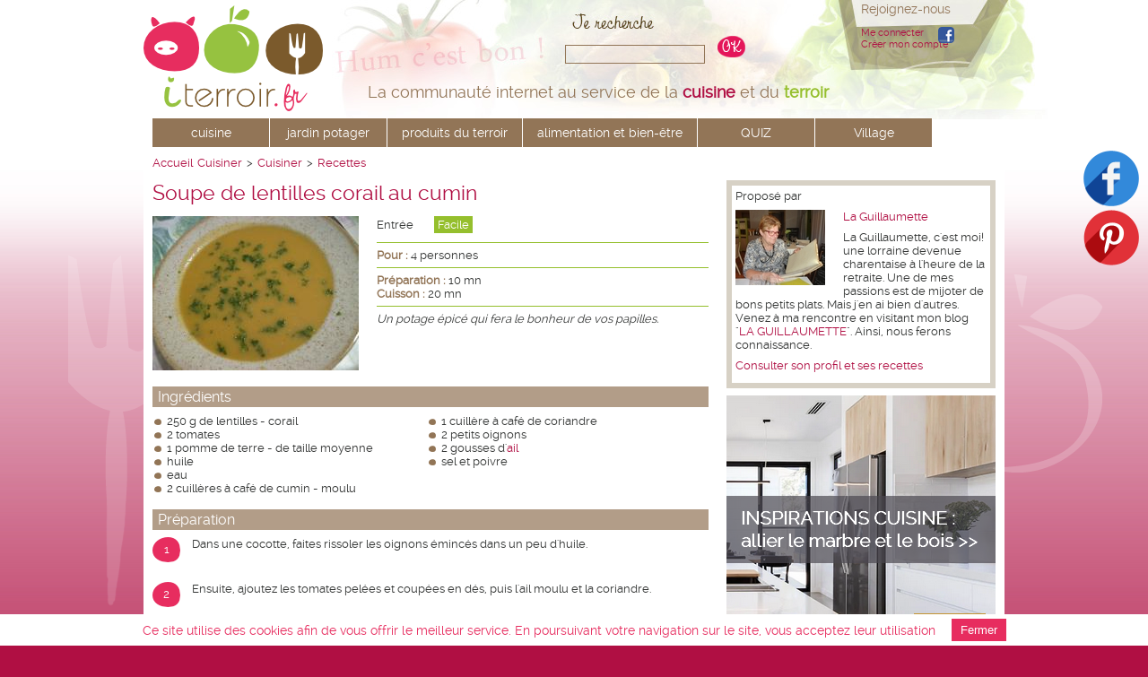

--- FILE ---
content_type: text/html; charset=utf-8
request_url: https://www.iterroir.fr/cuisine/recettes/soupe-lentilles-corail-cumin
body_size: 8829
content:
<!DOCTYPE html PUBLIC "-//W3C//DTD XHTML 1.0 Transitional//EN" "http://www.w3.org/TR/xhtml1/DTD/xhtml1-transitional.dtd">
<html xmlns="http://www.w3.org/1999/xhtml" xml:lang="fr" lang="fr">

<head>
<title>Soupe de lentilles corail au cumin - recette iTerroir</title>

<!--[if lt IE 9]>
  <script src="https://oss.maxcdn.com/libs/html5shiv/3.7.0/html5shiv.js"></script>
<![endif]-->

<meta name="viewport" content="width=device-width, initial-scale=1, maximum-scale=1">

<link rel="apple-touch-icon" sizes="57x57" href="/apple-touch-icon-57x57.png">
<link rel="apple-touch-icon" sizes="114x114" href="/apple-touch-icon-114x114.png">
<link rel="apple-touch-icon" sizes="72x72" href="/apple-touch-icon-72x72.png">
<link rel="apple-touch-icon" sizes="144x144" href="/apple-touch-icon-144x144.png">
<link rel="apple-touch-icon" sizes="60x60" href="/apple-touch-icon-60x60.png">
<link rel="apple-touch-icon" sizes="120x120" href="/apple-touch-icon-120x120.png">
<link rel="apple-touch-icon" sizes="76x76" href="/apple-touch-icon-76x76.png">
<link rel="apple-touch-icon" sizes="152x152" href="/apple-touch-icon-152x152.png">
<link rel="apple-touch-icon" sizes="180x180" href="/apple-touch-icon-180x180.png">
<link rel="icon" type="image/png" href="/favicon-192x192.png" sizes="192x192">
<link rel="icon" type="image/png" href="/favicon-160x160.png" sizes="160x160">
<link rel="icon" type="image/png" href="/favicon-96x96.png" sizes="96x96">
<link rel="icon" type="image/png" href="/favicon-16x16.png" sizes="16x16">
<link rel="icon" type="image/png" href="/favicon-32x32.png" sizes="32x32">
<meta name="msapplication-TileColor" content="#ffffff">
<meta name="msapplication-TileImage" content="/mstile-144x144.png">

      <link href="/assets/application-ff1295633b04df3718a7c6a4a0055403.css" media="screen" rel="stylesheet" type="text/css" />
 <meta content="authenticity_token" name="csrf-param" />
<meta content="VzMJ52/CQ4ixLUnbvwW2Dk2s/M1cuI9iYlInIr7Ev0A=" name="csrf-token" />

<meta name="DESCRIPTION" CONTENT="Soupe de lentilles corail au cumin - une recette de cuisine iTerroir - Un potage épicé qui fera le bonheur de vos papilles.">

          <link rel="canonical" href="http://www.iterroir.fr/cuisine/recettes/soupe-lentilles-corail-cumin" />

<meta http-equiv="content-type" content="text/html;charset=UTF-8" />
<meta name="robots" content="index, follow"/>





<!-- Facebook Pixel Code -->
<script type="text/javascript">
  !function(f,b,e,v,n,t,s)
  {if(f.fbq)return;n=f.fbq=function(){n.callMethod?
    n.callMethod.apply(n,arguments):n.queue.push(arguments)};
    if(!f._fbq)f._fbq=n;n.push=n;n.loaded=!0;n.version='2.0';
    n.queue=[];t=b.createElement(e);t.async=!0;
    t.src=v;s=b.getElementsByTagName(e)[0];
    s.parentNode.insertBefore(t,s)}(window,document,'script',
    'https://connect.facebook.net/en_US/fbevents.js');
  fbq('init', '672097609647267');
  fbq('track', 'PageView');
</script>
<noscript>
  <img height="1" width="1" src="https://www.facebook.com/tr?id=672097609647267&ev=PageView&noscript=1" />
</noscript>
<!-- End Facebook Pixel Code -->

<script type="text/javascript">
var addthis_config =
{
   // ... members go here
}
</script>
<script type="text/javascript">

  var _gaq = _gaq || [];
  _gaq.push(['_setAccount', 'UA-34771211-1']);
  _gaq.push(['_trackPageview']);



  (function() {
    var ga = document.createElement('script'); ga.type = 'text/javascript'; ga.async = true;
    ga.src = ('https:' == document.location.protocol ? 'https://ssl' : 'http://www') + '.google-analytics.com/ga.js';
    var s = document.getElementsByTagName('script')[0]; s.parentNode.insertBefore(ga, s);
  })();


  function recordOutboundLink(link, category, action) {
  try {
  var myTracker=_gat._getTrackerByName();
  _gaq.push(['myTracker._trackEvent', category , action ]);
  setTimeout('document.location = "' + link.href + '"', 100)
  }catch(err){}
  }

</script>

</head>
<body>

<ul id="menu-m">
  <li class="nav-btn">Menu</li>
  <ul>
    <li>
      <a href="#">à table</a>
        <ul>
            <li><a href="/cuisine">accueil cuisine</a></li>
            <li><a href="/cuisine/recettes">recettes gourmandes</a></li>
            <li><a href="/cuisine/recettes-de-chefs">recettes de chefs</a></li>
            <li><a href="/recettes-par-theme">recettes par thèmes</a></li>
            <li><a href="/cuisine/meilleures-recettes">les meilleures recettes</a></li>
            <li><a href="/cuisine/recettes/astuces">astuces culinaires</a></li>
            <li><a href="/cuisine/flops">flops recettes</a></li>
            <li><a href="/cuisine/amenagement">j&#x27;aménage ma cuisine</a></li>
            <li><a href="/seb-petit-electromenager">je m&#x27;équipe pour cuisiner avec Seb</a></li>
        </ul>
    </li>
    <li>
      <a href="#">jardin potager</a>
      <ul>
        <li><a href="/jardin-potager">accueil jardin</a></li>
        <li><a href="/jardin-potager/fruits">fruits</a></li>
        <li><a href="/jardin-potager/legumes">légumes</a></li>
        <li><a href="/jardin-potager/condiments">condiments</a></li>
        <li><a href="/jardin-potager/herbes-aromatiques">herbes aromatiques</a></li>
        <li><a href="/jardin-potager/jardinage-bio">je jardine bio</a></li>
        <li><a href="/jardin-potager/astuces">astuces</a></li>
      </ul>
    </li>
    <li>
      <a href="#">produits du terroir</a>
      <ul>
        <li><a href="/produits-du-terroir">accueil</a></li>
        <li><a href="/produits-du-terroir/selection">fiches produits iTerroir</a></li>
        <li><a href="/produits-du-terroir/calendrier-saisons">calendrier des produits de saison</a></li>
      </ul>
    </li>
    <li>
      <a href="#">alimentation et bien-être</a>
      <ul>
        <li><a href="/sante-bien-etre">accueil</a></li>
        <li><a href="/sante-bien-etre/bienfaits-produits">bienfaits des fruits et légumes</a></li>
        <li><a href="/sante-bien-etre/bien-manger">dossiers bien manger</a></li>
        <li><a href="/sante-bien-etre/astuces">astuces bien-être</a></li>
        <li><a href="/sante-bien-etre/remedes">les remèdes de grand-mère</a></li>
      </ul>
    </li>
    <li>
      <a href="/quiz">Les QUIZ du terroir</a>
      <ul>
        <li><a href="/quiz">Tous les quiz</a></li>
      </ul>
    </li>
    <li>
      <a href="#">village iTerroir</a>
      <ul>
        <li><a href="/petite-fille-de-madeleine">La petite fille de Madeleine</a></li>
        <li><a href="/blogs-du-village">Les blogs du Village</a></li>
        <li><a href="/quiz">Les QUIZ du terroir</a></li>
        <li><a href="/auteurs-des-recettes">Les auteurs des recettes</a></li>
      </ul>
    </li>
  </ul>
</ul>

<div id="fb-root"></div>
<div id="header">
  <div class="pagezone">
        <div id="baseline">La communauté internet au service de la <span class="cerise"><strong>cuisine</strong></span> et du <span class="vert"><strong>terroir</strong></span></div>
    <a id=logo href="/">&nbsp;</a>
    
    <div id="recherche-bandeau">
      <form accept-charset="UTF-8" action="/recherche" method="post"><div style="margin:0;padding:0;display:inline"><input name="utf8" type="hidden" value="&#x2713;" /><input name="authenticity_token" type="hidden" value="VzMJ52/CQ4ixLUnbvwW2Dk2s/M1cuI9iYlInIr7Ev0A=" /></div>
      <input class="recherche" id="recherche" maxlength="50" name="recherche" type="text" value="" />
      <input class="bouton-ok-cerise" name="commit" type="submit" value="" />  
</form>    </div>
    <div id="recherche-mobile">
      <form accept-charset="UTF-8" action="/recherche" method="post"><div style="margin:0;padding:0;display:inline"><input name="utf8" type="hidden" value="&#x2713;" /><input name="authenticity_token" type="hidden" value="VzMJ52/CQ4ixLUnbvwW2Dk2s/M1cuI9iYlInIr7Ev0A=" /></div>
        <input class="recherche-m" id="recherche" maxlength="50" name="recherche" placeholder="Rechercher..." type="text" value="" />
        <input class="submit-btn-m" name="commit" type="submit" value="OK" />
</form>    </div>
    <div id="login-bandeau">
    Rejoignez-nous
    <div id="connexion-bandeau">
      <a href="/users/auth/facebook" class="icon_fb"> </a>
	  <a href="/users/sign_in" class="login-trigger">Me connecter</a><br/>
      <a href="/users/sign_up" class="login-trigger">Créer mon compte</a><br/>
    </div>
    </div>
    <div id="login-m">
      Rejoignez-nous
      <div id="connexion-m">
            <a href="/users/auth/facebook" class="icon_fb-m"> </a>
            <a href="/users/sign_in" class="login-trigger">Me connecter</a><br/>
            <a href="/users/sign_up" class="login-trigger">Créer mon compte</a><br/>
      </div>
    </div>
    



        <div id="menu-new">
          <ul>
            <li class="main">
              <a href="/cuisine">cuisine</a>
              <ul class="sub">
                <li><a href="/cuisine/recettes">recettes gourmandes</a></li>
                <li><a href="/cuisine/recettes-de-chefs">recettes de chefs</a></li>
                <li><a href="/recettes-par-theme">recettes par thèmes</a></li>

                <li><a href="/cuisine/meilleures-recettes">les meilleures recettes</a></li>
                <li><a href="/cuisine/recettes/astuces">astuces culinaires</a></li>
                <li><a href="/cuisine/flops">flops recettes</a></li>
                <li><a href="/cuisine/amenagement">j&#x27;aménage ma cuisine</a></li>
                <li><a href="/seb-petit-electromenager">je m&#x27;équipe pour cuisiner avec Seb</a></li>
              </ul>
            </li>
            <li class="main">
              <a href="/jardin-potager">jardin potager</a>
              <ul class="sub">
                <li><a href="/jardin-potager/fruits">fruits</a></li>
                <li><a href="/jardin-potager/legumes">légumes</a></li>
                <li><a href="/jardin-potager/condiments">condiments</a></li>
                <li><a href="/jardin-potager/herbes-aromatiques">herbes aromatiques</a></li>
                <li><a href="/jardin-potager/jardinage-bio">je jardine bio</a></li>
                <li><a href="/jardin-potager/astuces">astuces</a></li>
              </ul>
            </li>
            <li class="main">
              <a href="/produits-du-terroir">produits du terroir</a>
              <ul class="sub">
                <li><a href="/produits-du-terroir/selection">fiches produits iTerroir</a></li>
                <li><a href="/produits-du-terroir/calendrier-saisons">calendrier des produits de saison</a></li>
              </ul>
            </li>

            <li class="main">
              <a href="/sante-bien-etre">alimentation et bien-être</a>
              <ul class="sub">
                <li><a href="/sante-bien-etre/bienfaits-produits">bienfaits des fruits et légumes</a></li>
                <li><a href="/sante-bien-etre/bien-manger">dossiers bien manger</a></li>
                <li><a href="/sante-bien-etre/astuces">astuces bien-être</a></li>
                <li><a href="/sante-bien-etre/remedes">les remèdes de grand-mère</a></li>
              </ul>
            </li>


            <li class="main">
              <a href="/quiz">QUIZ</a>
            </li>

            <li class="main">
                <a href="/petite-fille-de-madeleine">Village</a>
              <ul class="sub">
              <li><a href="/petite-fille-de-madeleine">La petite fille de Madeleine</a></li>
              <li><a href="/blogs-du-village">Les blogs du Village</a></li>
              <li><a href="/auteurs-des-recettes">Les auteurs des recettes</a></li>
              
              </ul>
            </li>

          </ul>
        </div>


			<div id="fond-header">&nbsp;</div>
		
  </div>
</div>



</div>


<div id="body">
	<div class="pagezone">
    <div class="inside">
      <ol id="ariane" itemscope itemtype="http://schema.org/BreadcrumbList">
  <li itemprop="itemListElement" itemscope itemtype="http://schema.org/ListItem">
    <a href="/" itemprop="item">Accueil</a>
    <a itemprop="item" href="/"><span itemprop="name">Cuisiner</span></a>
  </li>
  <li itemprop="itemListElement" itemscope itemtype="http://schema.org/ListItem">
  > <a itemprop="item" href="/cuisine"><span itemprop="name">Cuisiner</span></a>
  </li>
      <li itemprop="itemListElement" itemscope itemtype="http://schema.org/ListItem">
 > <a itemprop="item" href="/cuisine/recettes"><span itemprop="name">Recettes</span></a>
      </li>
</ol>

		  <h1></h1>
      
      
    </div>
		  <div class="col2u extended">
<div class="inside">
<div itemscope itemtype="http://schema.org/Recipe">
<h1 itemprop="name">Soupe de lentilles corail au cumin</h1>


<div class="visuel-gauche">
<img alt="recette - Soupe de lentilles corail au cumin" itemprop="image" src="/images/photos-recettes/soupe-de-lentilles-corail-au-cumin-03120815044031.JPG" title="Soupe de lentilles corail au cumin" />
</div>
<div class="accroche-recette">
   


<span class="type-recette" itemprop="recipeCategory">Entrée</span>
<span class="facile">Facile</span><br/>

<div class="zone">
  <span class="titre-item">Pour : </span>4 personnes 
</div>

<div class="zone">
<span class="titre-item">Préparation : </span><span itemprop="prepTime">10 mn</span><br/>


<span class="titre-item">Cuisson : </span><span itemprop="cookTime">20 mn</span><br/>
</div>


<div class="zone">
<div class="description-recette" itemprop="description">
Un potage épicé qui fera le bonheur de vos papilles.
</div>
</div>
</div>
<p class="clear_util"/>

<h3 class="recette">Ingrédients</h3>
<ul class="ingredients ingredients-left">
<li>
  250 
  g 
  de lentilles
   - corail
</li>
<li>
  2 
  
  tomates
  
</li>
<li>
  1 
  
  pomme de terre
   - de taille moyenne
</li>
<li>
  
  
  huile
  
</li>
<li>
  
  
  eau
  
</li>
<li>
  2 
  cuillères à café 
  de cumin
   - moulu
</li>
     </ul><ul class="ingredients" style="float : left">
<li>
  1 
  cuillère à café 
  de coriandre
  
</li>
<li>
  2 
  
  petits oignons
  
</li>
<li>
  2 
  gousses 
  d&#x27;<a href="/cuisine/recettes-avec/ail">ail</a>
  
</li>
<li>
  
  
  sel et poivre
  
</li>
</ul>

  <p class="clear_util"/>

<h3 class="recette">Préparation</h3>
<div itemprop="recipeInstructions">
  <div class="etape">
  <span class="numero-etape">1</span>
  Dans une cocotte, faites rissoler les oignons émincés dans un peu d'huile. 
  </div>
  <div class="etape">
  <span class="numero-etape">2</span>
  Ensuite, ajoutez les tomates pelées et coupées en dés, puis l'ail moulu et la coriandre.
  </div>
  <div class="etape">
  <span class="numero-etape">3</span>
  Versez les lentilles corail et la pomme de terre coupée en dès. Ajoutez de l'eau et les épices. Assaisonnez à votre goût.
  </div>
  <div class="etape">
  <span class="numero-etape">4</span>
  Laissez mijoter 15 à 20 minutes. 
  </div>
  <div class="etape">
  <span class="numero-etape">5</span>
  Mixez le tout, puis dégustez chaud.
  </div>
</div>
</div> <!-- itemscope -->

  <div id="carnet">


<h5><a href="/carnet-de-recettes">Mon carnet de recettes</a></h5>

  <p class="carnet-droite">Ajouter cette recette à votre carnet iTerroir, et enregistrez des notes personnelles
  	<br/></br/></p>
  <a href="/users/sign_in" class="principal">Me connecter</a>
  <a href="/users/sign_up" class="principal">Créer mon compte utilisateur gratuit iTerroir</a>
  </div>

<div class="share-bloc">
<div class="addthis_toolbox addthis_default_style addthis_32x32_style">
<a class="addthis_button_facebook" style="cursor:pointer"></a>
<a class="addthis_button_twitter" style="cursor:pointer"></a>
<a class="addthis_button_pinterest" style="cursor:pointer"></a>
<a class="addthis_button_google_plusone" style="cursor:pointer"></a>
<a class="addthis_button_email" style="cursor:pointer"></a>
<a class="addthis_button_print" style="cursor:pointer"></a>
<a class="addthis_button_compact" style="cursor:pointer"></a>
</div>
  <a href="/users/sign_in" class="bouton-commenter">Notez cette recette</a>
</div>


<h2>Vos avis et commentaires</h2>
<div id="comments_zone">


<div id="comment_form">
  <a href="/users/sign_in" class="bouton-commenter">Soyez le premier à noter cette recette et à donner votre avis</a>
</div>

</div>



<h2>D'autres recettes du terroir à découvrir</h2>

</div>

	<div class="bloc-recette-col">

  <a href="/cuisine/recettes/salade-de-lentilles-aux-champignons-et-aux-lardons" title="recette - Salade de lentilles aux champignons et aux lardons"><img alt="Salade de lentilles aux champignons et aux lardons" src="/images/photos-recettes/recette-salade-de-lentilles-aux-champignons-et-aux-lardons.jpg" title="Salade de lentilles aux champignons et aux lardons" /></a>


  <div class="recette-caption">

  <h4><a href="/cuisine/recettes/salade-de-lentilles-aux-champignons-et-aux-lardons" title="recette - Salade de lentilles aux champignons et aux lardons">Salade de lentilles aux champignons et aux lardons</a></h4>
  
    <div class="date-publication-droite">
  </div>

  </div>
	

</div>

	<div class="bloc-recette-col">

  <a href="/cuisine/recettes/salade-de-lentilles-au-cervelas" title="recette - Salade de lentilles au cervelas"><img alt="Salade de lentilles au cervelas" src="/images/photos-recettes/recette-salade-de-lentilles-au-cervelas.jpg" title="Salade de lentilles au cervelas" /></a>


  <div class="recette-caption">

  <h4><a href="/cuisine/recettes/salade-de-lentilles-au-cervelas" title="recette - Salade de lentilles au cervelas">Salade de lentilles au cervelas</a></h4>
  
    <div class="date-publication-droite">
  </div>

  </div>
	

</div>

	<div class="bloc-recette-col">

  <a href="/cuisine/recettes/potee-de-lentilles" title="recette - Potée de lentilles"><img alt="Potée de lentilles" src="/images/photos-recettes/recette-potee-de-lentilles.jpg" title="Potée de lentilles" /></a>


  <div class="recette-caption">

  <h4><a href="/cuisine/recettes/potee-de-lentilles" title="recette - Potée de lentilles">Potée de lentilles</a></h4>
  
    <div class="date-publication-droite">
  </div>

  </div>
	

</div>

	<div class="bloc-recette-col">

  <a href="/cuisine/recettes/salade-de-lentilles-cou-de-canard-confit" title="recette - Salade de lentilles et cou de canard confit"><img alt="Salade de lentilles et cou de canard confit" src="/images/photos-recettes/salade-de-lentilles-et-cou-de-canard-confit-19091215060431.jpg" title="Salade de lentilles et cou de canard confit" /></a>


  <div class="recette-caption">

  <h4><a href="/cuisine/recettes/salade-de-lentilles-cou-de-canard-confit" title="recette - Salade de lentilles et cou de canard confit">Salade de lentilles et cou de canard confit</a></h4>
  
    <div class="date-publication-droite">
  </div>

  </div>
	

</div>

	<div class="bloc-recette-col">

  <a href="/cuisine/recettes/tajine-lentilles-courge-butternut" title="recette - Tajine de lentilles à la courge butternut"><img alt="Tajine de lentilles à la courge butternut" src="/images/photos-recettes/tajine-de-lentilles-a-la-courge-butternut-07121215542431.jpg" title="Tajine de lentilles à la courge butternut" /></a>


  <div class="recette-caption">

  <h4><a href="/cuisine/recettes/tajine-lentilles-courge-butternut" title="recette - Tajine de lentilles à la courge butternut">Tajine de lentilles à la courge butternut</a></h4>
  
    <div class="date-publication-droite">
  </div>

  </div>
	

</div>

	<div class="bloc-recette-col">

  <a href="/cuisine/recettes/lentilles-au-chorizo" title="recette - Lentilles au chorizo"><img alt="Lentilles au chorizo" src="/images/photos-recettes/recette-lentilles-au-chorizo.jpg" title="Lentilles au chorizo" /></a>


  <div class="recette-caption">

  <h4><a href="/cuisine/recettes/lentilles-au-chorizo" title="recette - Lentilles au chorizo">Lentilles au chorizo</a></h4>
  
    <div class="date-publication-droite">
  </div>

  </div>
	

</div>

	<div class="bloc-recette-col">

  <a href="/cuisine/recettes/saucisses-lentilles-a-ma-facon" title="recette - Saucisses-lentilles à ma façon"><img alt="Saucisses-lentilles à ma façon" src="/images/photos-recettes/recette-saucisses-lentilles-a-ma-facon.jpg" title="Saucisses-lentilles à ma façon" /></a>


  <div class="recette-caption">

  <h4><a href="/cuisine/recettes/saucisses-lentilles-a-ma-facon" title="recette - Saucisses-lentilles à ma façon">Saucisses-lentilles à ma façon</a></h4>
  
    <div class="date-publication-droite">
  </div>

  </div>
	

</div>

	<div class="bloc-recette-col">

  <a href="/cuisine/recettes/soupe-de-lentilles-brunes" title="recette - Soupe de lentilles brunes"><img alt="Soupe de lentilles brunes" src="/images/photos-recettes/soupe-de-lentilles-brunes-29100810514731.jpg" title="Soupe de lentilles brunes" /></a>


  <div class="recette-caption">

  <h4><a href="/cuisine/recettes/soupe-de-lentilles-brunes" title="recette - Soupe de lentilles brunes">Soupe de lentilles brunes</a></h4>
  
    <div class="date-publication-droite">
  </div>

  </div>
	

</div>



</div>


<div class="colonne-droite">



<div class="inside">

<div class="bloc-auteur">
<p>Proposé par</p>
	<div class="visuel-gauche">
	<a href="/profil/72"><img alt="Moi2" src="/images/profil/moi2.jpg" /></a>
	</div>
	  <h3><a href="/profil/72">La Guillaumette</a></h3>
	  <p>La Guillaumette, c'est moi! une lorraine devenue charentaise &agrave; l'heure de la retraite. Une de mes passions est de mijoter de bons petits plats. Mais j'en ai bien d'autres. Venez &agrave; ma rencontre en visitant mon blog "<span><strong><a href="http://www.chezlaguillaumette.com"><span>LA GUILLAUMETTE</span></a></strong></span>". Ainsi, nous ferons connaissance.</p>
	  
<p><a href="/profil/72">Consulter son profil et ses recettes</a></p>

</div>



</div>


  <div class="bloc-cartouche">
    <p><a href="https://blog.raisonhome.com/fr/cuisines/inspirations-cuisine-allier-le-marbre-blanc-et-le-bois?utm_source=iterroir&amp;utm_medium=partenariat&amp;utm_campaign=autre" target="_blank"><img src="/images/divers/encart-rh-marbre-bois.png" alt="Marbre et bois" width=" height=" /></a></p>   
  </div>
  <div class="bloc-cartouche">
    <p><a href="http://www.iterroir.fr/quiz" target="_self"><img class="standard" src="/images/divers/encart-quiz-terroir.jpg" alt="50 quiz du terroir" width="300" /></a></p>   
  </div>
  <div class="bloc-cartouche">
    <p><a href="http://www.iterroir.fr/telecharger-livres-recettes" target="_self"><img class="standard" src="/images/divers/livrets-recettes-230-215.jpg" alt="Livrets recettes" width="300" /></a></p>   
  </div>
<div class="bloc-texte">
<h4>A lire également</h4>

      <div class="bloc-article clear">
        <a href="/sante-bien-etre/bienfaits-produits/les-bienfaits-des-lentilles/652"><img alt="Bienfaits-legumineuses-200-110" class="mini-vignette" src="/images/petits-visuels/bienfaits-legumineuses-200-110.png" /></a>
        <div class="post-mini-vignette">
        <a href="/sante-bien-etre/bienfaits-produits/les-bienfaits-des-lentilles/652">Les bienfaits des lentilles</a>
        <br />
        <a href="/sante-bien-etre/bienfaits-produits/les-bienfaits-des-lentilles/652" class="lien-puce">Lire</a>
        </div>
        <p class="clear_util"/> 
      
      </div>


      <div class="bloc-article clear">
        <a href="/jardin-potager/legumes/la-lentille-la-plus-digeste-des-legumineuses/661"><img alt="Bienfaits-legumineuses-200-110" class="mini-vignette" src="/images/petits-visuels/bienfaits-legumineuses-200-110.png" /></a>
        <div class="post-mini-vignette">
        <a href="/jardin-potager/legumes/la-lentille-la-plus-digeste-des-legumineuses/661">La lentille, la plus digeste des légumineuses</a>
        <br />
        <a href="/jardin-potager/legumes/la-lentille-la-plus-digeste-des-legumineuses/661" class="lien-puce">Lire</a>
        </div>
        <p class="clear_util"/> 
      
      </div>


</div>

<div class="bloc-cartouche">
<h2><a href="/auteurs-des-recettes">Les auteurs des recettes</a></h2>
<p>Notez et commentez leurs recettes et visitez leur blog.</p>
<div class="pub-auteur">
	<div class="pub-auteur-f">
  		<img alt="Fourchette" class="fourchette_mini" src="/assets/fourchette-487b4b37b6ee4965f8dda40d0917db93.png" />
  		<img alt="Fourchette" class="fourchette_mini" src="/assets/fourchette-487b4b37b6ee4965f8dda40d0917db93.png" />
  		<img alt="Fourchette" class="fourchette_mini" src="/assets/fourchette-487b4b37b6ee4965f8dda40d0917db93.png" />
	</div>
	<div class="pub-auteur-nom"><a href="/profil/72">La Guillaumette</a></div>
</div>
<div class="pub-auteur">
	<div class="pub-auteur-f">
  		<img alt="Fourchette" class="fourchette_mini" src="/assets/fourchette-487b4b37b6ee4965f8dda40d0917db93.png" />
  		<img alt="Fourchette" class="fourchette_mini" src="/assets/fourchette-487b4b37b6ee4965f8dda40d0917db93.png" />
  		<img alt="Fourchette" class="fourchette_mini" src="/assets/fourchette-487b4b37b6ee4965f8dda40d0917db93.png" />
	</div>
	<div class="pub-auteur-nom"><a href="/profil/75">Audrey</a></div>
</div>
<div class="pub-auteur">
	<div class="pub-auteur-f">
  		<img alt="Fourchette" class="fourchette_mini" src="/assets/fourchette-487b4b37b6ee4965f8dda40d0917db93.png" />
  		<img alt="Fourchette" class="fourchette_mini" src="/assets/fourchette-487b4b37b6ee4965f8dda40d0917db93.png" />
  		<img alt="Fourchette" class="fourchette_mini" src="/assets/fourchette-487b4b37b6ee4965f8dda40d0917db93.png" />
	</div>
	<div class="pub-auteur-nom"><a href="/profil/84">Titanique</a></div>
</div>
<div class="pub-auteur">
	<div class="pub-auteur-f">
  		<img alt="Fourchette" class="fourchette_mini" src="/assets/fourchette-487b4b37b6ee4965f8dda40d0917db93.png" />
  		<img alt="Fourchette" class="fourchette_mini" src="/assets/fourchette-487b4b37b6ee4965f8dda40d0917db93.png" />
  		<img alt="Fourchette" class="fourchette_mini" src="/assets/fourchette-487b4b37b6ee4965f8dda40d0917db93.png" />
	</div>
	<div class="pub-auteur-nom"><a href="/profil/85">lesbonsrestaurants</a></div>
</div>
<div class="pub-auteur">
	<div class="pub-auteur-f">
  		<img alt="Fourchette" class="fourchette_mini" src="/assets/fourchette-487b4b37b6ee4965f8dda40d0917db93.png" />
  		<img alt="Fourchette" class="fourchette_mini" src="/assets/fourchette-487b4b37b6ee4965f8dda40d0917db93.png" />
  		<img alt="Fourchette" class="fourchette_mini" src="/assets/fourchette-487b4b37b6ee4965f8dda40d0917db93.png" />
	</div>
	<div class="pub-auteur-nom"><a href="/profil/90">Cuisine Familiale</a></div>
</div>
<div class="pub-auteur">
	<div class="pub-auteur-f">
  		<img alt="Fourchette" class="fourchette_mini" src="/assets/fourchette-487b4b37b6ee4965f8dda40d0917db93.png" />
  		<img alt="Fourchette" class="fourchette_mini" src="/assets/fourchette-487b4b37b6ee4965f8dda40d0917db93.png" />
  		<img alt="Fourchette" class="fourchette_mini" src="/assets/fourchette-487b4b37b6ee4965f8dda40d0917db93.png" />
	</div>
	<div class="pub-auteur-nom"><a href="/profil/93">nadou</a></div>
</div>
<div class="pub-auteur">
	<div class="pub-auteur-f">
  		<img alt="Fourchette" class="fourchette_mini" src="/assets/fourchette-487b4b37b6ee4965f8dda40d0917db93.png" />
  		<img alt="Fourchette" class="fourchette_mini" src="/assets/fourchette-487b4b37b6ee4965f8dda40d0917db93.png" />
  		<img alt="Fourchette" class="fourchette_mini" src="/assets/fourchette-487b4b37b6ee4965f8dda40d0917db93.png" />
	</div>
	<div class="pub-auteur-nom"><a href="/profil/115">coppamozzacity</a></div>
</div>
<div class="pub-auteur">
	<div class="pub-auteur-f">
  		<img alt="Fourchette" class="fourchette_mini" src="/assets/fourchette-487b4b37b6ee4965f8dda40d0917db93.png" />
  		<img alt="Fourchette" class="fourchette_mini" src="/assets/fourchette-487b4b37b6ee4965f8dda40d0917db93.png" />
  		<img alt="Fourchette" class="fourchette_mini" src="/assets/fourchette-487b4b37b6ee4965f8dda40d0917db93.png" />
	</div>
	<div class="pub-auteur-nom"><a href="/profil/233">chantal</a></div>
</div>
<div class="pub-auteur">
	<div class="pub-auteur-f">
  		<img alt="Fourchette" class="fourchette_mini" src="/assets/fourchette-487b4b37b6ee4965f8dda40d0917db93.png" />
  		<img alt="Fourchette" class="fourchette_mini" src="/assets/fourchette-487b4b37b6ee4965f8dda40d0917db93.png" />
  		<img alt="Fourchette" class="fourchette_mini" src="/assets/fourchette-487b4b37b6ee4965f8dda40d0917db93.png" />
	</div>
	<div class="pub-auteur-nom"><a href="/profil/242">Christine</a></div>
</div>
<div class="pub-auteur">
	<div class="pub-auteur-f">
  		<img alt="Fourchette" class="fourchette_mini" src="/assets/fourchette-487b4b37b6ee4965f8dda40d0917db93.png" />
  		<img alt="Fourchette" class="fourchette_mini" src="/assets/fourchette-487b4b37b6ee4965f8dda40d0917db93.png" />
  		<img alt="Fourchette" class="fourchette_mini" src="/assets/fourchette-487b4b37b6ee4965f8dda40d0917db93.png" />
	</div>
	<div class="pub-auteur-nom"><a href="/profil/476">annie-claude</a></div>
</div>
<br/><br/>
<a href="/auteurs-des-recettes">Voir tous les auteurs ...</a>

</div>
</div>

		  <p style="clear:both">&nbsp;</p>
	<div id="fourchette-fond">&nbsp;</div>
	<div id="pomme-fond">&nbsp;</div>

	</div>
</div>

<div id="footer">
  <div class="pagezone">
    <div class="left">
        <div id="menu_footer">
            <a href="/quiz" class="menu">QUIZ cuisine et terroir</a>&nbsp;|&nbsp;<a href="/contact" class="menu">Contact</a>&nbsp;|&nbsp;<a href="/conditions-generales-utilisation" class="menu">Conditions d&#x27;utilisation</a>&nbsp;|&nbsp;<a href="/mentions-legales" class="menu">Mentions légales</a>
            
        </div>
        <p class="footer_titre">Les partenaires iTerroir :</p>
        <div id="menu_footer_partenaires">
           <a href="/partenaires/raison-home-cuisine-agencement/60" class="menu">Raison Home</a>&nbsp;|&nbsp;<a href="/pointe-de-penmarch" class="menu">Pointe de Penmarc&#x27;h</a>&nbsp;|&nbsp;<a href="/seb-petit-electromenager" class="menu">Seb</a>&nbsp;|&nbsp;<a href="/saint-jean" class="menu">Saint Jean</a>&nbsp;|&nbsp;<a href="/recettes-sans-allergenes" class="menu">Recettes Sans Allergènes</a>&nbsp;|&nbsp;<a href="/roquefort-societe" class="menu">Roquefort Société</a>&nbsp;|&nbsp;<a href="/petites-caves-specialiste-vente-vin-naturel" class="menu">PetitesCaves.com</a>&nbsp;|&nbsp;<a href="/auchan" class="menu">Auchan</a>
          
        </div>
    </div>


<div id="bloc-social">
<p>Suivez iTerroir</p>
<a href="https://www.facebook.com/iTerroir" target="blank"><img alt="Facebook" src="/assets/facebook-5e57c10e537efdd2cb236b2fb942bb55.png" /></a>
<a href="https://www.pinterest.com/iterroir/" target="blank"><img alt="Pinterest" src="/assets/pinterest-875fceeff7a3f8daf1f36bbb52a3bed9.png" /></a>


</div>
</div>

  </div>
</div>
<div id="ombre_footer">&nbsp;</div>


	<div id="bloc-social-side">
	<a href="https://www.facebook.com/iTerroir" target="blank"><img alt="Facebook" src="/assets/facebook-5e57c10e537efdd2cb236b2fb942bb55.png" /></a>
	<a href="https://www.pinterest.com/iterroir/" target="blank"><img alt="Pinterest" src="/assets/pinterest-875fceeff7a3f8daf1f36bbb52a3bed9.png" /></a>
	
	
	</div>

</div>

<div id="overlay"></div>

<div id="itr-nl-popup">
  <button id="close-nl" title="Fermer">&times;</button>
  <p>
    POPUP
  </p>
</div>

<script src="/assets/application-13262a06f6ecbe60b08d3c8d8428f12a.js" type="text/javascript"></script>


<script type="text/javascript" src="//s7.addthis.com/js/300/addthis_widget.js#pubid=ra-508fa72752d45ade"></script>
    <div id="itr-login-popup">
  <button id="close-login" title="Fermer">&times;</button>
  <div class="half-col">
    <h1>Connexion iTerroir</h1>

    <form accept-charset="UTF-8" action="/users/sign_in.json" class="new_user" data-remote="true" id="login" method="post"><div style="margin:0;padding:0;display:inline"><input name="utf8" type="hidden" value="&#x2713;" /><input name="authenticity_token" type="hidden" value="VzMJ52/CQ4ixLUnbvwW2Dk2s/M1cuI9iYlInIr7Ev0A=" /></div>

        <div class="errors"></div>

        <div class="pop-field">
          <label for="user_email">Mon e-mail</label>
          <input id="user_email" name="user[email]" size="30" type="email" value="" />
        </div>

        <div class="pop-field">
          <label for="user_password">Mon mot de passe</label>
          <input id="user_password" name="user[password]" size="30" type="password" />
        </div>

        <div class="pop-field checkbox">
              <input name="user[remember_me]" type="hidden" value="0" /><input id="user_remember_me" name="user[remember_me]" type="checkbox" value="1" />
              <label for="user_Se souvenir de moi">Se souvenir de moi</label>
        </div>

        <div class="pop-submit">
          <input class="bouton-ok" name="commit" type="submit" value="" />
        </div>

</form>
    <div class="facebook-login">
    <div class="facebook_center"><a href="/users/auth/facebook" class="zocial facebook">Se connecter via Facebook</a></div>
</div>


  <a href="/users/password/new">J&#x27;ai oublié mon mot de passe</a><br />

  <a href="/users/confirmation/new">Je n&#x27;ai pas reçu les instructions de confirmation de mon adresse email</a><br />


  </div>
  <div class="half-col">
    <h1>Je crée mon compte iTerroir</h1>
    <form accept-charset="UTF-8" action="/users.json" class="new_user" data-remote="true" id="register" method="post"><div style="margin:0;padding:0;display:inline"><input name="utf8" type="hidden" value="&#x2713;" /><input name="authenticity_token" type="hidden" value="VzMJ52/CQ4ixLUnbvwW2Dk2s/M1cuI9iYlInIr7Ev0A=" /></div>

        <div class="errors"></div>

        <div class="pop-field">
          <label for="user_prenom">Prénom</label>
          <input id="user_prenom" name="user[prenom]" size="30" type="text" />
        </div>
        <div class="pop-field">
          <label for="user_nom">Nom</label>
          <input id="user_nom" name="user[nom]" size="30" type="text" />
        </div>
        <div class="pop-field">
          <label for="user_Mon pseudo (optionnel)">Mon pseudo (optionnel)</label>
          <input id="user_pseudo" name="user[pseudo]" size="30" type="text" />
        </div>

        <h2>Informations de connexion à iTerroir</h2>
        <div class="pop-field">
          <label for="user_email">Mon e-mail</label>
          <input id="user_email" name="user[email]" size="30" type="email" value="" />
        </div>

        <div class="pop-field">
          <label for="user_password">Mon mot de passe</label>
          <input id="user_password" name="user[password]" size="30" type="password" />
        </div>

        <div class="pop-field">
          <label for="user_confirmation du mot de passe">Confirmation du mot de passe</label>
          <input id="user_password_confirmation" name="user[password_confirmation]" size="30" type="password" />
        </div>

        <div class="pop-submit">
          <input class="bouton-ok" name="commit" type="submit" value="" />
        </div>

</form>  </div>
</div>

<div id="cookies">
  <p>
    Ce site utilise des cookies afin de vous offrir le meilleur service. En poursuivant votre navigation sur le site, vous acceptez leur utilisation
  </p>
  <button id="close-cookies">
    Fermer
  </button>
</div>

<script type="text/javascript">
        window.conversionalWidget = {
            data: {
                meta: {
                    page: window.location.host ?? null,
                }
            }
        }
</script>
<div id="conversional-journey" data-api="https://conversional.de/api/" data-journey="q9Ex5j0O" data-version="3" data-key="abADQBbs19bsIXvuz4WwS6CX8bO7UNBJRFViOGgMinUUSwsrs4UYYGPY8fP9" />
<script src="https://storage.googleapis.com/conversional-widget-production-bucket/bundle.js" defer></script>


</body>
</html>




--- FILE ---
content_type: text/html
request_url: https://conversional-production-v3.appspot.com/?origin=https://www.iterroir.fr&iframeId=iframe-conversional-preloader
body_size: 254
content:
<!doctype html><html lang="en"><head><meta charset="utf-8"/><link rel="shortcut icon" href="/favicon.ico"/><meta name="viewport" content="width=device-width,initial-scale=1,shrink-to-fit=no"/><meta name="theme-color" content="#000000"/><meta name="robots" content="noindex, nofollow"><link rel="manifest" href="/manifest.json"/><link rel="stylesheet" href="/css/main.css"/><title>Conversional Widget</title><style>#webpack-dev-server-client-overlay{display:none}html{overflow:hidden}body{overflow:hidden}</style><script defer="defer" src="/bundle.js" async></script></head><body><noscript>You need to enable JavaScript to run this app.</noscript><div id="root"></div></body></html>

--- FILE ---
content_type: text/css
request_url: https://conversional-production-v3.appspot.com/css/main.css
body_size: 225
content:
html {
    height: 100%;
}

body {
    height: 100%;
    margin: 0;
    padding: 0;
    font-family: -apple-system, BlinkMacSystemFont, "Segoe UI", "Roboto", "Oxygen", "Ubuntu", "Cantarell", "Fira Sans", "Droid Sans", "Helvetica Neue", sans-serif;
    -webkit-font-smoothing: antialiased;
    -moz-osx-font-smoothing: grayscale;
}

@page {
    size: A4;
    margin: 0;
}

#root {
    height: 100%;
}

code {
    font-family: source-code-pro, Menlo, Monaco, Consolas, "Courier New", monospace;
}

.unstyled-button {
    all: unset;
}

.unstyled-button:focus {
    outline: 2px solid rgb(0, 95, 204);
    outline-offset: 2px;
}

div {
    box-sizing: border-box;
}

/* .conversional-closure-form { */

/* max-width: 500px; */

/* text-align: center;
  margin: auto;
} */

/* .conversional-closure-form>div {
  margin-bottom: -30px;
} */

/* .conversional-form-checkbox input {
  vertical-align: middle;
} */


--- FILE ---
content_type: text/javascript
request_url: https://conversional-production-v3.appspot.com/static/js/9022.a716d4f9.chunk.js
body_size: 272226
content:
/*! For license information please see 9022.a716d4f9.chunk.js.LICENSE.txt */
(self.webpackChunkconversional_widget=self.webpackChunkconversional_widget||[]).push([[9022],{129:function(t,e,n){t.exports={default:n(70045),__esModule:!0}},438:function(t,e,n){"use strict";n.r(e),n.d(e,{default:function(){return u},getFunctionName:function(){return a}});var r=n(43440);function i(t){return i="function"==typeof Symbol&&"symbol"==typeof Symbol.iterator?function(t){return typeof t}:function(t){return t&&"function"==typeof Symbol&&t.constructor===Symbol&&t!==Symbol.prototype?"symbol":typeof t},i(t)}var o=/^\s*function(?:\s|\s*\/\*.*\*\/\s*)+([^(\s/]*)\s*/;function a(t){var e="".concat(t).match(o);return e&&e[1]||""}function s(t){var e=arguments.length>1&&void 0!==arguments[1]?arguments[1]:"";return t.displayName||t.name||a(t)||e}function l(t,e,n){var r=s(e);return t.displayName||(""!==r?"".concat(n,"(").concat(r,")"):n)}function u(t){if(null!=t){if("string"===typeof t)return t;if("function"===typeof t)return s(t,"Component");if("object"===i(t))switch(t.$$typeof){case r.vM:return l(t,t.render,"ForwardRef");case r.lD:return l(t,t.type,"memo");default:return}}}},1210:function(t,e,n){"use strict";function r(t){return r="function"==typeof Symbol&&"symbol"==typeof Symbol.iterator?function(t){return typeof t}:function(t){return t&&"function"==typeof Symbol&&t.constructor===Symbol&&t!==Symbol.prototype?"symbol":typeof t},r(t)}function i(t,e,n){return(e=function(t){var e=function(t,e){if("object"!=r(t)||!t)return t;var n=t[Symbol.toPrimitive];if(void 0!==n){var i=n.call(t,e||"default");if("object"!=r(i))return i;throw new TypeError("@@toPrimitive must return a primitive value.")}return("string"===e?String:Number)(t)}(t,"string");return"symbol"==r(e)?e:e+""}(e))in t?Object.defineProperty(t,e,{value:n,enumerable:!0,configurable:!0,writable:!0}):t[e]=n,t}function o(t,e){var n=this;return n.vars&&"function"===typeof n.getColorSchemeSelector?i({},n.getColorSchemeSelector(t).replace(/(\[[^\]]+\])/,"*:where($1)"),e):n.palette.mode===t?e:{}}n.d(e,{A:function(){return o}})},1229:function(t,e,n){t.exports={default:n(44529),__esModule:!0}},1510:function(t,e,n){var r=n(5960);t.exports=Array.isArray||function(t){return"Array"==r(t)}},1884:function(t,e,n){"use strict";function r(t){return r="function"==typeof Symbol&&"symbol"==typeof Symbol.iterator?function(t){return typeof t}:function(t){return t&&"function"==typeof Symbol&&t.constructor===Symbol&&t!==Symbol.prototype?"symbol":typeof t},r(t)}function i(t){var e,n,o="";if("string"==typeof t||"number"==typeof t)o+=t;else if("object"==r(t))if(Array.isArray(t)){var a=t.length;for(e=0;e<a;e++)t[e]&&(n=i(t[e]))&&(o&&(o+=" "),o+=n)}else for(n in t)t[n]&&(o&&(o+=" "),o+=n);return o}e.A=function(){for(var t,e,n=0,r="",o=arguments.length;n<o;n++)(t=arguments[n])&&(e=i(t))&&(r&&(r+=" "),r+=e);return r}},2045:function(t){t.exports=function(t,e){return{enumerable:!(1&t),configurable:!(2&t),writable:!(4&t),value:e}}},2264:function(t,e,n){"use strict";n.d(e,{A:function(){return it}});var r=function(){function t(t){var e=this;this._insertTag=function(t){var n;n=0===e.tags.length?e.insertionPoint?e.insertionPoint.nextSibling:e.prepend?e.container.firstChild:e.before:e.tags[e.tags.length-1].nextSibling,e.container.insertBefore(t,n),e.tags.push(t)},this.isSpeedy=void 0===t.speedy||t.speedy,this.tags=[],this.ctr=0,this.nonce=t.nonce,this.key=t.key,this.container=t.container,this.prepend=t.prepend,this.insertionPoint=t.insertionPoint,this.before=null}var e=t.prototype;return e.hydrate=function(t){t.forEach(this._insertTag)},e.insert=function(t){this.ctr%(this.isSpeedy?65e3:1)===0&&this._insertTag(function(t){var e=document.createElement("style");return e.setAttribute("data-emotion",t.key),void 0!==t.nonce&&e.setAttribute("nonce",t.nonce),e.appendChild(document.createTextNode("")),e.setAttribute("data-s",""),e}(this));var e=this.tags[this.tags.length-1];if(this.isSpeedy){var n=function(t){if(t.sheet)return t.sheet;for(var e=0;e<document.styleSheets.length;e++)if(document.styleSheets[e].ownerNode===t)return document.styleSheets[e]}(e);try{n.insertRule(t,n.cssRules.length)}catch(r){}}else e.appendChild(document.createTextNode(t));this.ctr++},e.flush=function(){this.tags.forEach(function(t){var e;return null==(e=t.parentNode)?void 0:e.removeChild(t)}),this.tags=[],this.ctr=0},t}(),i=Math.abs,o=String.fromCharCode,a=Object.assign;function s(t){return t.trim()}function l(t,e,n){return t.replace(e,n)}function u(t,e){return t.indexOf(e)}function c(t,e){return 0|t.charCodeAt(e)}function f(t,e,n){return t.slice(e,n)}function p(t){return t.length}function h(t){return t.length}function d(t,e){return e.push(t),t}var m=1,y=1,v=0,g=0,b=0,x="";function S(t,e,n,r,i,o,a){return{value:t,root:e,parent:n,type:r,props:i,children:o,line:m,column:y,length:a,return:""}}function A(t,e){return a(S("",null,null,"",null,null,0),t,{length:-t.length},e)}function E(){return b=g>0?c(x,--g):0,y--,10===b&&(y=1,m--),b}function w(){return b=g<v?c(x,g++):0,y++,10===b&&(y=1,m++),b}function k(){return c(x,g)}function P(){return g}function C(t,e){return f(x,t,e)}function T(t){switch(t){case 0:case 9:case 10:case 13:case 32:return 5;case 33:case 43:case 44:case 47:case 62:case 64:case 126:case 59:case 123:case 125:return 4;case 58:return 3;case 34:case 39:case 40:case 91:return 2;case 41:case 93:return 1}return 0}function M(t){return m=y=1,v=p(x=t),g=0,[]}function _(t){return x="",t}function D(t){return s(C(g-1,I(91===t?t+2:40===t?t+1:t)))}function O(t){for(;(b=k())&&b<33;)w();return T(t)>2||T(b)>3?"":" "}function F(t,e){for(;--e&&w()&&!(b<48||b>102||b>57&&b<65||b>70&&b<97););return C(t,P()+(e<6&&32==k()&&32==w()))}function I(t){for(;w();)switch(b){case t:return g;case 34:case 39:34!==t&&39!==t&&I(b);break;case 40:41===t&&I(t);break;case 92:w()}return g}function R(t,e){for(;w()&&t+b!==57&&(t+b!==84||47!==k()););return"/*"+C(e,g-1)+"*"+o(47===t?t:w())}function L(t){for(;!T(k());)w();return C(t,g)}var j="-ms-",V="-moz-",B="-webkit-",z="comm",N="rule",H="decl",G="@keyframes";function W(t,e){for(var n="",r=h(t),i=0;i<r;i++)n+=e(t[i],i,t,e)||"";return n}function q(t,e,n,r){switch(t.type){case"@layer":if(t.children.length)break;case"@import":case H:return t.return=t.return||t.value;case z:return"";case G:return t.return=t.value+"{"+W(t.children,r)+"}";case N:t.value=t.props.join(",")}return p(n=W(t.children,r))?t.return=t.value+"{"+n+"}":""}function U(t){return _($("",null,null,null,[""],t=M(t),0,[0],t))}function $(t,e,n,r,i,a,s,f,h){for(var m=0,y=0,v=s,g=0,b=0,x=0,S=1,A=1,C=1,T=0,M="",_=i,I=a,j=r,V=M;A;)switch(x=T,T=w()){case 40:if(108!=x&&58==c(V,v-1)){-1!=u(V+=l(D(T),"&","&\f"),"&\f")&&(C=-1);break}case 34:case 39:case 91:V+=D(T);break;case 9:case 10:case 13:case 32:V+=O(x);break;case 92:V+=F(P()-1,7);continue;case 47:switch(k()){case 42:case 47:d(Y(R(w(),P()),e,n),h);break;default:V+="/"}break;case 123*S:f[m++]=p(V)*C;case 125*S:case 59:case 0:switch(T){case 0:case 125:A=0;case 59+y:-1==C&&(V=l(V,/\f/g,"")),b>0&&p(V)-v&&d(b>32?K(V+";",r,n,v-1):K(l(V," ","")+";",r,n,v-2),h);break;case 59:V+=";";default:if(d(j=X(V,e,n,m,y,i,f,M,_=[],I=[],v),a),123===T)if(0===y)$(V,e,j,j,_,a,v,f,I);else switch(99===g&&110===c(V,3)?100:g){case 100:case 108:case 109:case 115:$(t,j,j,r&&d(X(t,j,j,0,0,i,f,M,i,_=[],v),I),i,I,v,f,r?_:I);break;default:$(V,j,j,j,[""],I,0,f,I)}}m=y=b=0,S=C=1,M=V="",v=s;break;case 58:v=1+p(V),b=x;default:if(S<1)if(123==T)--S;else if(125==T&&0==S++&&125==E())continue;switch(V+=o(T),T*S){case 38:C=y>0?1:(V+="\f",-1);break;case 44:f[m++]=(p(V)-1)*C,C=1;break;case 64:45===k()&&(V+=D(w())),g=k(),y=v=p(M=V+=L(P())),T++;break;case 45:45===x&&2==p(V)&&(S=0)}}return a}function X(t,e,n,r,o,a,u,c,p,d,m){for(var y=o-1,v=0===o?a:[""],g=h(v),b=0,x=0,A=0;b<r;++b)for(var E=0,w=f(t,y+1,y=i(x=u[b])),k=t;E<g;++E)(k=s(x>0?v[E]+" "+w:l(w,/&\f/g,v[E])))&&(p[A++]=k);return S(t,e,n,0===o?N:c,p,d,m)}function Y(t,e,n){return S(t,e,n,z,o(b),f(t,2,-2),0)}function K(t,e,n,r){return S(t,e,n,H,f(t,0,r),f(t,r+1,-1),r)}var Z=function(t,e,n){for(var r=0,i=0;r=i,i=k(),38===r&&12===i&&(e[n]=1),!T(i);)w();return C(t,g)},J=function(t,e){return _(function(t,e){var n=-1,r=44;do{switch(T(r)){case 0:38===r&&12===k()&&(e[n]=1),t[n]+=Z(g-1,e,n);break;case 2:t[n]+=D(r);break;case 4:if(44===r){t[++n]=58===k()?"&\f":"",e[n]=t[n].length;break}default:t[n]+=o(r)}}while(r=w());return t}(M(t),e))},Q=new WeakMap,tt=function(t){if("rule"===t.type&&t.parent&&!(t.length<1)){for(var e=t.value,n=t.parent,r=t.column===n.column&&t.line===n.line;"rule"!==n.type;)if(!(n=n.parent))return;if((1!==t.props.length||58===e.charCodeAt(0)||Q.get(n))&&!r){Q.set(t,!0);for(var i=[],o=J(e,i),a=n.props,s=0,l=0;s<o.length;s++)for(var u=0;u<a.length;u++,l++)t.props[l]=i[s]?o[s].replace(/&\f/g,a[u]):a[u]+" "+o[s]}}},et=function(t){if("decl"===t.type){var e=t.value;108===e.charCodeAt(0)&&98===e.charCodeAt(2)&&(t.return="",t.value="")}};function nt(t,e){switch(function(t,e){return 45^c(t,0)?(((e<<2^c(t,0))<<2^c(t,1))<<2^c(t,2))<<2^c(t,3):0}(t,e)){case 5103:return B+"print-"+t+t;case 5737:case 4201:case 3177:case 3433:case 1641:case 4457:case 2921:case 5572:case 6356:case 5844:case 3191:case 6645:case 3005:case 6391:case 5879:case 5623:case 6135:case 4599:case 4855:case 4215:case 6389:case 5109:case 5365:case 5621:case 3829:return B+t+t;case 5349:case 4246:case 4810:case 6968:case 2756:return B+t+V+t+j+t+t;case 6828:case 4268:return B+t+j+t+t;case 6165:return B+t+j+"flex-"+t+t;case 5187:return B+t+l(t,/(\w+).+(:[^]+)/,B+"box-$1$2"+j+"flex-$1$2")+t;case 5443:return B+t+j+"flex-item-"+l(t,/flex-|-self/,"")+t;case 4675:return B+t+j+"flex-line-pack"+l(t,/align-content|flex-|-self/,"")+t;case 5548:return B+t+j+l(t,"shrink","negative")+t;case 5292:return B+t+j+l(t,"basis","preferred-size")+t;case 6060:return B+"box-"+l(t,"-grow","")+B+t+j+l(t,"grow","positive")+t;case 4554:return B+l(t,/([^-])(transform)/g,"$1"+B+"$2")+t;case 6187:return l(l(l(t,/(zoom-|grab)/,B+"$1"),/(image-set)/,B+"$1"),t,"")+t;case 5495:case 3959:return l(t,/(image-set\([^]*)/,B+"$1$`$1");case 4968:return l(l(t,/(.+:)(flex-)?(.*)/,B+"box-pack:$3"+j+"flex-pack:$3"),/s.+-b[^;]+/,"justify")+B+t+t;case 4095:case 3583:case 4068:case 2532:return l(t,/(.+)-inline(.+)/,B+"$1$2")+t;case 8116:case 7059:case 5753:case 5535:case 5445:case 5701:case 4933:case 4677:case 5533:case 5789:case 5021:case 4765:if(p(t)-1-e>6)switch(c(t,e+1)){case 109:if(45!==c(t,e+4))break;case 102:return l(t,/(.+:)(.+)-([^]+)/,"$1"+B+"$2-$3$1"+V+(108==c(t,e+3)?"$3":"$2-$3"))+t;case 115:return~u(t,"stretch")?nt(l(t,"stretch","fill-available"),e)+t:t}break;case 4949:if(115!==c(t,e+1))break;case 6444:switch(c(t,p(t)-3-(~u(t,"!important")&&10))){case 107:return l(t,":",":"+B)+t;case 101:return l(t,/(.+:)([^;!]+)(;|!.+)?/,"$1"+B+(45===c(t,14)?"inline-":"")+"box$3$1"+B+"$2$3$1"+j+"$2box$3")+t}break;case 5936:switch(c(t,e+11)){case 114:return B+t+j+l(t,/[svh]\w+-[tblr]{2}/,"tb")+t;case 108:return B+t+j+l(t,/[svh]\w+-[tblr]{2}/,"tb-rl")+t;case 45:return B+t+j+l(t,/[svh]\w+-[tblr]{2}/,"lr")+t}return B+t+j+t+t}return t}var rt=[function(t,e,n,r){if(t.length>-1&&!t.return)switch(t.type){case H:t.return=nt(t.value,t.length);break;case G:return W([A(t,{value:l(t.value,"@","@"+B)})],r);case N:if(t.length)return function(t,e){return t.map(e).join("")}(t.props,function(e){switch(function(t,e){return(t=e.exec(t))?t[0]:t}(e,/(::plac\w+|:read-\w+)/)){case":read-only":case":read-write":return W([A(t,{props:[l(e,/:(read-\w+)/,":-moz-$1")]})],r);case"::placeholder":return W([A(t,{props:[l(e,/:(plac\w+)/,":"+B+"input-$1")]}),A(t,{props:[l(e,/:(plac\w+)/,":-moz-$1")]}),A(t,{props:[l(e,/:(plac\w+)/,j+"input-$1")]})],r)}return""})}}],it=function(t){var e=t.key;if("css"===e){var n=document.querySelectorAll("style[data-emotion]:not([data-s])");Array.prototype.forEach.call(n,function(t){-1!==t.getAttribute("data-emotion").indexOf(" ")&&(document.head.appendChild(t),t.setAttribute("data-s",""))})}var i,o,a=t.stylisPlugins||rt,s={},l=[];i=t.container||document.head,Array.prototype.forEach.call(document.querySelectorAll('style[data-emotion^="'+e+' "]'),function(t){for(var e=t.getAttribute("data-emotion").split(" "),n=1;n<e.length;n++)s[e[n]]=!0;l.push(t)});var u,c,f=[q,(c=function(t){u.insert(t)},function(t){t.root||(t=t.return)&&c(t)})],p=function(t){var e=h(t);return function(n,r,i,o){for(var a="",s=0;s<e;s++)a+=t[s](n,r,i,o)||"";return a}}([tt,et].concat(a,f));o=function(t,e,n,r){u=n,W(U(t?t+"{"+e.styles+"}":e.styles),p),r&&(d.inserted[e.name]=!0)};var d={key:e,sheet:new r({key:e,container:i,nonce:t.nonce,speedy:t.speedy,prepend:t.prepend,insertionPoint:t.insertionPoint}),nonce:t.nonce,inserted:s,registered:{},insert:o};return d.sheet.hydrate(l),d}},2362:function(t,e,n){"use strict";t.exports=n(74578)},3060:function(t,e,n){"use strict";n.d(e,{A:function(){return N}});var r=n(74203),i=n(68056),o=n(71762),a=n(1884),s=n(74031),l=n(21589),u=n(86929),c=n(56814),f=n(63937),p=n(4033),h=n(46794),d=n(63965),m=n(89979),y=n(14560),v=n(35441),g=n(52506),b=n(61868),x=n(82350),S=n(13058),A=n(34281),E=n(49809),w=n(27111),k=n(18507);function P(t){return(0,k.Ay)("MuiTooltip",t)}var C=(0,w.A)("MuiTooltip",["popper","popperInteractive","popperArrow","popperClose","tooltip","tooltipArrow","touch","tooltipPlacementLeft","tooltipPlacementRight","tooltipPlacementTop","tooltipPlacementBottom","arrow"]),T=n(2362);function M(t){return M="function"==typeof Symbol&&"symbol"==typeof Symbol.iterator?function(t){return typeof t}:function(t){return t&&"function"==typeof Symbol&&t.constructor===Symbol&&t!==Symbol.prototype?"symbol":typeof t},M(t)}function _(t,e){return function(t){if(Array.isArray(t))return t}(t)||function(t,e){var n=null==t?null:"undefined"!=typeof Symbol&&t[Symbol.iterator]||t["@@iterator"];if(null!=n){var r,i,o,a,s=[],l=!0,u=!1;try{if(o=(n=n.call(t)).next,0===e){if(Object(n)!==n)return;l=!1}else for(;!(l=(r=o.call(n)).done)&&(s.push(r.value),s.length!==e);l=!0);}catch(t){u=!0,i=t}finally{try{if(!l&&null!=n.return&&(a=n.return(),Object(a)!==a))return}finally{if(u)throw i}}return s}}(t,e)||function(t,e){if(t){if("string"==typeof t)return D(t,e);var n={}.toString.call(t).slice(8,-1);return"Object"===n&&t.constructor&&(n=t.constructor.name),"Map"===n||"Set"===n?Array.from(t):"Arguments"===n||/^(?:Ui|I)nt(?:8|16|32)(?:Clamped)?Array$/.test(n)?D(t,e):void 0}}(t,e)||function(){throw new TypeError("Invalid attempt to destructure non-iterable instance.\nIn order to be iterable, non-array objects must have a [Symbol.iterator]() method.")}()}function D(t,e){(null==e||e>t.length)&&(e=t.length);for(var n=0,r=Array(e);n<e;n++)r[n]=t[n];return r}function O(t,e,n){return(e=function(t){var e=function(t,e){if("object"!=M(t)||!t)return t;var n=t[Symbol.toPrimitive];if(void 0!==n){var r=n.call(t,e||"default");if("object"!=M(r))return r;throw new TypeError("@@toPrimitive must return a primitive value.")}return("string"===e?String:Number)(t)}(t,"string");return"symbol"==M(e)?e:e+""}(e))in t?Object.defineProperty(t,e,{value:n,enumerable:!0,configurable:!0,writable:!0}):t[e]=n,t}var F=["arrow","children","classes","components","componentsProps","describeChild","disableFocusListener","disableHoverListener","disableInteractive","disableTouchListener","enterDelay","enterNextDelay","enterTouchDelay","followCursor","id","leaveDelay","leaveTouchDelay","onClose","onOpen","open","placement","PopperComponent","PopperProps","slotProps","slots","title","TransitionComponent","TransitionProps"];var I=(0,h.Ay)(g.A,{name:"MuiTooltip",slot:"Popper",overridesResolver:function(t,e){var n=t.ownerState;return[e.popper,!n.disableInteractive&&e.popperInteractive,n.arrow&&e.popperArrow,!n.open&&e.popperClose]}})(function(t){var e=t.theme,n=t.ownerState,r=t.open;return(0,i.A)({zIndex:(e.vars||e).zIndex.tooltip,pointerEvents:"none"},!n.disableInteractive&&{pointerEvents:"auto"},!r&&{pointerEvents:"none"},n.arrow&&O(O(O(O({},'&[data-popper-placement*="bottom"] .'.concat(C.arrow),{top:0,marginTop:"-0.71em","&::before":{transformOrigin:"0 100%"}}),'&[data-popper-placement*="top"] .'.concat(C.arrow),{bottom:0,marginBottom:"-0.71em","&::before":{transformOrigin:"100% 0"}}),'&[data-popper-placement*="right"] .'.concat(C.arrow),(0,i.A)({},n.isRtl?{right:0,marginRight:"-0.71em"}:{left:0,marginLeft:"-0.71em"},{height:"1em",width:"0.71em","&::before":{transformOrigin:"100% 100%"}})),'&[data-popper-placement*="left"] .'.concat(C.arrow),(0,i.A)({},n.isRtl?{left:0,marginLeft:"-0.71em"}:{right:0,marginRight:"-0.71em"},{height:"1em",width:"0.71em","&::before":{transformOrigin:"0 0"}})))}),R=(0,h.Ay)("div",{name:"MuiTooltip",slot:"Tooltip",overridesResolver:function(t,e){var n=t.ownerState;return[e.tooltip,n.touch&&e.touch,n.arrow&&e.tooltipArrow,e["tooltipPlacement".concat((0,y.A)(n.placement.split("-")[0]))]]}})(function(t){var e,n=t.theme,r=t.ownerState;return(0,i.A)({backgroundColor:n.vars?n.vars.palette.Tooltip.bg:(0,u.X4)(n.palette.grey[700],.92),borderRadius:(n.vars||n).shape.borderRadius,color:(n.vars||n).palette.common.white,fontFamily:n.typography.fontFamily,padding:"4px 8px",fontSize:n.typography.pxToRem(11),maxWidth:300,margin:2,wordWrap:"break-word",fontWeight:n.typography.fontWeightMedium},r.arrow&&{position:"relative",margin:0},r.touch&&{padding:"8px 16px",fontSize:n.typography.pxToRem(14),lineHeight:"".concat((e=16/14,Math.round(1e5*e)/1e5),"em"),fontWeight:n.typography.fontWeightRegular},O(O(O(O({},".".concat(C.popper,'[data-popper-placement*="left"] &'),(0,i.A)({transformOrigin:"right center"},r.isRtl?(0,i.A)({marginLeft:"14px"},r.touch&&{marginLeft:"24px"}):(0,i.A)({marginRight:"14px"},r.touch&&{marginRight:"24px"}))),".".concat(C.popper,'[data-popper-placement*="right"] &'),(0,i.A)({transformOrigin:"left center"},r.isRtl?(0,i.A)({marginRight:"14px"},r.touch&&{marginRight:"24px"}):(0,i.A)({marginLeft:"14px"},r.touch&&{marginLeft:"24px"}))),".".concat(C.popper,'[data-popper-placement*="top"] &'),(0,i.A)({transformOrigin:"center bottom",marginBottom:"14px"},r.touch&&{marginBottom:"24px"})),".".concat(C.popper,'[data-popper-placement*="bottom"] &'),(0,i.A)({transformOrigin:"center top",marginTop:"14px"},r.touch&&{marginTop:"24px"})))}),L=(0,h.Ay)("span",{name:"MuiTooltip",slot:"Arrow",overridesResolver:function(t,e){return e.arrow}})(function(t){var e=t.theme;return{overflow:"hidden",position:"absolute",width:"1em",height:"0.71em",boxSizing:"border-box",color:e.vars?e.vars.palette.Tooltip.bg:(0,u.X4)(e.palette.grey[700],.9),"&::before":{content:'""',margin:"auto",display:"block",width:"100%",height:"100%",backgroundColor:"currentColor",transform:"rotate(45deg)"}}}),j=!1,V=new s.E,B={x:0,y:0};function z(t,e){return function(n){for(var r=arguments.length,i=new Array(r>1?r-1:0),o=1;o<r;o++)i[o-1]=arguments[o];e&&e.apply(void 0,[n].concat(i)),t.apply(void 0,[n].concat(i))}}var N=o.forwardRef(function(t,e){var n,u,h,w,k,C,M,D,O,N,H,G,W,q,U,$,X,Y,K,Z=(0,m.b)({props:t,name:"MuiTooltip"}),J=Z.arrow,Q=void 0!==J&&J,tt=Z.children,et=Z.components,nt=void 0===et?{}:et,rt=Z.componentsProps,it=void 0===rt?{}:rt,ot=Z.describeChild,at=void 0!==ot&&ot,st=Z.disableFocusListener,lt=void 0!==st&&st,ut=Z.disableHoverListener,ct=void 0!==ut&&ut,ft=Z.disableInteractive,pt=void 0!==ft&&ft,ht=Z.disableTouchListener,dt=void 0!==ht&&ht,mt=Z.enterDelay,yt=void 0===mt?100:mt,vt=Z.enterNextDelay,gt=void 0===vt?0:vt,bt=Z.enterTouchDelay,xt=void 0===bt?700:bt,St=Z.followCursor,At=void 0!==St&&St,Et=Z.id,wt=Z.leaveDelay,kt=void 0===wt?0:wt,Pt=Z.leaveTouchDelay,Ct=void 0===Pt?1500:Pt,Tt=Z.onClose,Mt=Z.onOpen,_t=Z.open,Dt=Z.placement,Ot=void 0===Dt?"bottom":Dt,Ft=Z.PopperComponent,It=Z.PopperProps,Rt=void 0===It?{}:It,Lt=Z.slotProps,jt=void 0===Lt?{}:Lt,Vt=Z.slots,Bt=void 0===Vt?{}:Vt,zt=Z.title,Nt=Z.TransitionComponent,Ht=void 0===Nt?v.A:Nt,Gt=Z.TransitionProps,Wt=(0,r.A)(Z,F),qt=o.isValidElement(tt)?tt:(0,T.jsx)("span",{children:tt}),Ut=(0,d.A)(),$t=(0,c.I)(),Xt=_(o.useState(),2),Yt=Xt[0],Kt=Xt[1],Zt=_(o.useState(null),2),Jt=Zt[0],Qt=Zt[1],te=o.useRef(!1),ee=pt||At,ne=(0,s.A)(),re=(0,s.A)(),ie=(0,s.A)(),oe=(0,s.A)(),ae=_((0,E.A)({controlled:_t,default:!1,name:"Tooltip",state:"open"}),2),se=ae[0],le=ae[1],ue=se,ce=(0,S.A)(Et),fe=o.useRef(),pe=(0,b.A)(function(){void 0!==fe.current&&(document.body.style.WebkitUserSelect=fe.current,fe.current=void 0),oe.clear()});o.useEffect(function(){return pe},[pe]);var he=function(t){V.clear(),j=!0,le(!0),Mt&&!ue&&Mt(t)},de=(0,b.A)(function(t){V.start(800+kt,function(){j=!1}),le(!1),Tt&&ue&&Tt(t),ne.start(Ut.transitions.duration.shortest,function(){te.current=!1})}),me=function(t){te.current&&"touchstart"!==t.type||(Yt&&Yt.removeAttribute("title"),re.clear(),ie.clear(),yt||j&&gt?re.start(j?gt:yt,function(){he(t)}):he(t))},ye=function(t){re.clear(),ie.start(kt,function(){de(t)})},ve=(0,A.A)(),ge=ve.isFocusVisibleRef,be=ve.onBlur,xe=ve.onFocus,Se=ve.ref,Ae=_(o.useState(!1),2)[1],Ee=function(t){be(t),!1===ge.current&&(Ae(!1),ye(t))},we=function(t){Yt||Kt(t.currentTarget),xe(t),!0===ge.current&&(Ae(!0),me(t))},ke=function(t){te.current=!0;var e=qt.props;e.onTouchStart&&e.onTouchStart(t)};o.useEffect(function(){if(ue)return document.addEventListener("keydown",t),function(){document.removeEventListener("keydown",t)};function t(t){"Escape"!==t.key&&"Esc"!==t.key||de(t)}},[de,ue]);var Pe=(0,x.A)((0,p.A)(qt),Se,Kt,e);zt||0===zt||(ue=!1);var Ce=o.useRef(),Te={},Me="string"===typeof zt;at?(Te.title=ue||!Me||ct?null:zt,Te["aria-describedby"]=ue?ce:null):(Te["aria-label"]=Me?zt:null,Te["aria-labelledby"]=ue&&!Me?ce:null);var _e=(0,i.A)({},Te,Wt,qt.props,{className:(0,a.A)(Wt.className,qt.props.className),onTouchStart:ke,ref:Pe},At?{onMouseMove:function(t){var e=qt.props;e.onMouseMove&&e.onMouseMove(t),B={x:t.clientX,y:t.clientY},Ce.current&&Ce.current.update()}}:{});var De={};dt||(_e.onTouchStart=function(t){ke(t),ie.clear(),ne.clear(),pe(),fe.current=document.body.style.WebkitUserSelect,document.body.style.WebkitUserSelect="none",oe.start(xt,function(){document.body.style.WebkitUserSelect=fe.current,me(t)})},_e.onTouchEnd=function(t){qt.props.onTouchEnd&&qt.props.onTouchEnd(t),pe(),ie.start(Ct,function(){de(t)})}),ct||(_e.onMouseOver=z(me,_e.onMouseOver),_e.onMouseLeave=z(ye,_e.onMouseLeave),ee||(De.onMouseOver=me,De.onMouseLeave=ye)),lt||(_e.onFocus=z(we,_e.onFocus),_e.onBlur=z(Ee,_e.onBlur),ee||(De.onFocus=we,De.onBlur=Ee));var Oe=o.useMemo(function(){var t,e=[{name:"arrow",enabled:Boolean(Jt),options:{element:Jt,padding:4}}];return null!=(t=Rt.popperOptions)&&t.modifiers&&(e=e.concat(Rt.popperOptions.modifiers)),(0,i.A)({},Rt.popperOptions,{modifiers:e})},[Jt,Rt]),Fe=(0,i.A)({},Z,{isRtl:$t,arrow:Q,disableInteractive:ee,placement:Ot,PopperComponentProp:Ft,touch:te.current}),Ie=function(t){var e=t.classes,n=t.disableInteractive,r=t.arrow,i=t.touch,o=t.placement,a={popper:["popper",!n&&"popperInteractive",r&&"popperArrow"],tooltip:["tooltip",r&&"tooltipArrow",i&&"touch","tooltipPlacement".concat((0,y.A)(o.split("-")[0]))],arrow:["arrow"]};return(0,l.A)(a,P,e)}(Fe),Re=null!=(n=null!=(u=Bt.popper)?u:nt.Popper)?n:I,Le=null!=(h=null!=(w=null!=(k=Bt.transition)?k:nt.Transition)?w:Ht)?h:v.A,je=null!=(C=null!=(M=Bt.tooltip)?M:nt.Tooltip)?C:R,Ve=null!=(D=null!=(O=Bt.arrow)?O:nt.Arrow)?D:L,Be=(0,f.A)(Re,(0,i.A)({},Rt,null!=(N=jt.popper)?N:it.popper,{className:(0,a.A)(Ie.popper,null==Rt?void 0:Rt.className,null==(H=null!=(G=jt.popper)?G:it.popper)?void 0:H.className)}),Fe),ze=(0,f.A)(Le,(0,i.A)({},Gt,null!=(W=jt.transition)?W:it.transition),Fe),Ne=(0,f.A)(je,(0,i.A)({},null!=(q=jt.tooltip)?q:it.tooltip,{className:(0,a.A)(Ie.tooltip,null==(U=null!=($=jt.tooltip)?$:it.tooltip)?void 0:U.className)}),Fe),He=(0,f.A)(Ve,(0,i.A)({},null!=(X=jt.arrow)?X:it.arrow,{className:(0,a.A)(Ie.arrow,null==(Y=null!=(K=jt.arrow)?K:it.arrow)?void 0:Y.className)}),Fe);return(0,T.jsxs)(o.Fragment,{children:[o.cloneElement(qt,_e),(0,T.jsx)(Re,(0,i.A)({as:null!=Ft?Ft:g.A,placement:Ot,anchorEl:At?{getBoundingClientRect:function(){return{top:B.y,left:B.x,right:B.x,bottom:B.y,width:0,height:0}}}:Yt,popperRef:Ce,open:!!Yt&&ue,id:ce,transition:!0},De,Be,{popperOptions:Oe,children:function(t){var e=t.TransitionProps;return(0,T.jsx)(Le,(0,i.A)({timeout:Ut.transitions.duration.shorter},e,ze,{children:(0,T.jsxs)(je,(0,i.A)({},Ne,{children:[zt,Q?(0,T.jsx)(Ve,(0,i.A)({},He,{ref:Qt})):null]}))}))}}))]})})},4011:function(t,e,n){"use strict";n.d(e,{BO:function(){return l},Yn:function(){return s}});var r=n(65905),i=n(98098);function o(t){return o="function"==typeof Symbol&&"symbol"==typeof Symbol.iterator?function(t){return typeof t}:function(t){return t&&"function"==typeof Symbol&&t.constructor===Symbol&&t!==Symbol.prototype?"symbol":typeof t},o(t)}function a(t,e,n){return(e=function(t){var e=function(t,e){if("object"!=o(t)||!t)return t;var n=t[Symbol.toPrimitive];if(void 0!==n){var r=n.call(t,e||"default");if("object"!=o(r))return r;throw new TypeError("@@toPrimitive must return a primitive value.")}return("string"===e?String:Number)(t)}(t,"string");return"symbol"==o(e)?e:e+""}(e))in t?Object.defineProperty(t,e,{value:n,enumerable:!0,configurable:!0,writable:!0}):t[e]=n,t}function s(t,e){var n=!(arguments.length>2&&void 0!==arguments[2])||arguments[2];if(!e||"string"!==typeof e)return null;if(t&&t.vars&&n){var r="vars.".concat(e).split(".").reduce(function(t,e){return t&&t[e]?t[e]:null},t);if(null!=r)return r}return e.split(".").reduce(function(t,e){return t&&null!=t[e]?t[e]:null},t)}function l(t,e,n){var r,i=arguments.length>3&&void 0!==arguments[3]?arguments[3]:n;return r="function"===typeof t?t(n):Array.isArray(t)?t[n]||i:s(t,n)||i,e&&(r=e(r,i,t)),r}e.Ay=function(t){var e=t.prop,n=t.cssProperty,o=void 0===n?t.prop:n,u=t.themeKey,c=t.transform,f=function(t){if(null==t[e])return null;var n=t[e],f=s(t.theme,u)||{};return(0,i.NI)(t,n,function(t){var n=l(f,c,t);return t===n&&"string"===typeof t&&(n=l(f,c,"".concat(e).concat("default"===t?"":(0,r.A)(t)),t)),!1===o?n:a({},o,n)})};return f.propTypes={},f.filterProps=[e],f}},4033:function(t,e,n){"use strict";n.d(e,{A:function(){return i}});var r=n(71762);function i(t){var e;return parseInt(r.version,10)>=19?(null==t||null==(e=t.props)?void 0:e.ref)||null:(null==t?void 0:t.ref)||null}},4071:function(t,e,n){"use strict";var r;n.d(e,{A:function(){return u}});var i=n(71762);function o(t,e){return function(t){if(Array.isArray(t))return t}(t)||function(t,e){var n=null==t?null:"undefined"!=typeof Symbol&&t[Symbol.iterator]||t["@@iterator"];if(null!=n){var r,i,o,a,s=[],l=!0,u=!1;try{if(o=(n=n.call(t)).next,0===e){if(Object(n)!==n)return;l=!1}else for(;!(l=(r=o.call(n)).done)&&(s.push(r.value),s.length!==e);l=!0);}catch(t){u=!0,i=t}finally{try{if(!l&&null!=n.return&&(a=n.return(),Object(a)!==a))return}finally{if(u)throw i}}return s}}(t,e)||function(t,e){if(t){if("string"==typeof t)return a(t,e);var n={}.toString.call(t).slice(8,-1);return"Object"===n&&t.constructor&&(n=t.constructor.name),"Map"===n||"Set"===n?Array.from(t):"Arguments"===n||/^(?:Ui|I)nt(?:8|16|32)(?:Clamped)?Array$/.test(n)?a(t,e):void 0}}(t,e)||function(){throw new TypeError("Invalid attempt to destructure non-iterable instance.\nIn order to be iterable, non-array objects must have a [Symbol.iterator]() method.")}()}function a(t,e){(null==e||e>t.length)&&(e=t.length);for(var n=0,r=Array(e);n<e;n++)r[n]=t[n];return r}var s=0;var l=(r||(r=n.t(i,2)))["useId".toString()];function u(t){if(void 0!==l){var e=l();return null!=t?t:e}return function(t){var e=o(i.useState(t),2),n=e[0],r=e[1],a=t||n;return i.useEffect(function(){null==n&&r("mui-".concat(s+=1))},[n]),a}(t)}},4255:function(t,e,n){"use strict";n.r(e),n.d(e,{capitalize:function(){return i.A},createChainedFunction:function(){return o.A},createSvgIcon:function(){return a.A},debounce:function(){return s.A},deprecatedPropType:function(){return l},isMuiElement:function(){return u.A},ownerDocument:function(){return c.A},ownerWindow:function(){return f.A},requirePropFactory:function(){return p},setRef:function(){return h},unstable_ClassNameGenerator:function(){return S},unstable_useEnhancedEffect:function(){return d.A},unstable_useId:function(){return m.A},unsupportedProp:function(){return y},useControlled:function(){return v.A},useEventCallback:function(){return g.A},useForkRef:function(){return b.A},useIsFocusVisible:function(){return x.A}});var r=n(90713),i=n(14560),o=n(48596),a=n(22555),s=n(87013);var l=function(t,e){return function(){return null}},u=n(11632),c=n(83782),f=n(94919);var p=function(t,e){return function(){return null}},h=n(89975).A,d=n(12200),m=n(13058);var y=function(t,e,n,r,i){return null},v=n(49809),g=n(61868),b=n(82350),x=n(34281),S={configure:function(t){r.A.configure(t)}}},4363:function(t,e,n){n(4679)("asyncIterator")},4522:function(t,e,n){var r=n(35208),i=n(13518),o=n(96327)(!1),a=n(34509)("IE_PROTO");t.exports=function(t,e){var n,s=i(t),l=0,u=[];for(n in s)n!=a&&r(s,n)&&u.push(n);for(;e.length>l;)r(s,n=e[l++])&&(~o(u,n)||u.push(n));return u}},4679:function(t,e,n){var r=n(56113),i=n(50657),o=n(79303),a=n(34489),s=n(24698).f;t.exports=function(t){var e=i.Symbol||(i.Symbol=o?{}:r.Symbol||{});"_"==t.charAt(0)||t in e||s(e,t,{value:a.f(t)})}},4781:function(t,e,n){var r=n(44904);r(r.S+r.F,"Object",{assign:n(41667)})},5148:function(t,e,n){var r=n(35208),i=n(63135),o=n(34509)("IE_PROTO"),a=Object.prototype;t.exports=Object.getPrototypeOf||function(t){return t=i(t),r(t,o)?t[o]:"function"==typeof t.constructor&&t instanceof t.constructor?t.constructor.prototype:t instanceof Object?a:null}},5894:function(t,e,n){n(88592);var r=n(50657).Object;t.exports=function(t,e){return r.create(t,e)}},5960:function(t){var e={}.toString;t.exports=function(t){return e.call(t).slice(8,-1)}},6541:function(t,e,n){"use strict";function r(t){return r="function"==typeof Symbol&&"symbol"==typeof Symbol.iterator?function(t){return typeof t}:function(t){return t&&"function"==typeof Symbol&&t.constructor===Symbol&&t!==Symbol.prototype?"symbol":typeof t},r(t)}e.A=void 0;var i=function(t,e){if(!e&&t&&t.__esModule)return t;if(null===t||"object"!=r(t)&&"function"!=typeof t)return{default:t};var n=a(e);if(n&&n.has(t))return n.get(t);var i={__proto__:null},o=Object.defineProperty&&Object.getOwnPropertyDescriptor;for(var s in t)if("default"!==s&&Object.prototype.hasOwnProperty.call(t,s)){var l=o?Object.getOwnPropertyDescriptor(t,s):null;l&&(l.get||l.set)?Object.defineProperty(i,s,l):i[s]=t[s]}return i.default=t,n&&n.set(t,i),i}(n(71762)),o=n(97972);function a(t){if("function"!=typeof WeakMap)return null;var e=new WeakMap,n=new WeakMap;return(a=function(t){return t?n:e})(t)}e.A=function(){var t,e=arguments.length>0&&void 0!==arguments[0]?arguments[0]:null,n=i.useContext(o.ThemeContext);return n&&(t=n,0!==Object.keys(t).length)?n:e}},6738:function(t,e,n){"use strict";t.exports=n(72206)},6815:function(t,e,n){"use strict";n.r(e),n.d(e,{default:function(){return r.A}});var r=n(65905)},7603:function(t,e,n){"use strict";n.r(e),n.d(e,{ENTERED:function(){return h},ENTERING:function(){return p},EXITED:function(){return f},EXITING:function(){return d},UNMOUNTED:function(){return c},default:function(){return v}});var r=n(74203),i=n(37643),o=n(71762),a=n(82931),s=!1,l=n(92407),u=n(37869),c="unmounted",f="exited",p="entering",h="entered",d="exiting",m=function(t){function e(e,n){var r;r=t.call(this,e,n)||this;var i,o=n&&!n.isMounting?e.enter:e.appear;return r.appearStatus=null,e.in?o?(i=f,r.appearStatus=p):i=h:i=e.unmountOnExit||e.mountOnEnter?c:f,r.state={status:i},r.nextCallback=null,r}(0,i.A)(e,t),e.getDerivedStateFromProps=function(t,e){return t.in&&e.status===c?{status:f}:null};var n=e.prototype;return n.componentDidMount=function(){this.updateStatus(!0,this.appearStatus)},n.componentDidUpdate=function(t){var e=null;if(t!==this.props){var n=this.state.status;this.props.in?n!==p&&n!==h&&(e=p):n!==p&&n!==h||(e=d)}this.updateStatus(!1,e)},n.componentWillUnmount=function(){this.cancelNextCallback()},n.getTimeouts=function(){var t,e,n,r=this.props.timeout;return t=e=n=r,null!=r&&"number"!==typeof r&&(t=r.exit,e=r.enter,n=void 0!==r.appear?r.appear:e),{exit:t,enter:e,appear:n}},n.updateStatus=function(t,e){if(void 0===t&&(t=!1),null!==e)if(this.cancelNextCallback(),e===p){if(this.props.unmountOnExit||this.props.mountOnEnter){var n=this.props.nodeRef?this.props.nodeRef.current:a.findDOMNode(this);n&&(0,u.F)(n)}this.performEnter(t)}else this.performExit();else this.props.unmountOnExit&&this.state.status===f&&this.setState({status:c})},n.performEnter=function(t){var e=this,n=this.props.enter,r=this.context?this.context.isMounting:t,i=this.props.nodeRef?[r]:[a.findDOMNode(this),r],o=i[0],l=i[1],u=this.getTimeouts(),c=r?u.appear:u.enter;!t&&!n||s?this.safeSetState({status:h},function(){e.props.onEntered(o)}):(this.props.onEnter(o,l),this.safeSetState({status:p},function(){e.props.onEntering(o,l),e.onTransitionEnd(c,function(){e.safeSetState({status:h},function(){e.props.onEntered(o,l)})})}))},n.performExit=function(){var t=this,e=this.props.exit,n=this.getTimeouts(),r=this.props.nodeRef?void 0:a.findDOMNode(this);e&&!s?(this.props.onExit(r),this.safeSetState({status:d},function(){t.props.onExiting(r),t.onTransitionEnd(n.exit,function(){t.safeSetState({status:f},function(){t.props.onExited(r)})})})):this.safeSetState({status:f},function(){t.props.onExited(r)})},n.cancelNextCallback=function(){null!==this.nextCallback&&(this.nextCallback.cancel(),this.nextCallback=null)},n.safeSetState=function(t,e){e=this.setNextCallback(e),this.setState(t,e)},n.setNextCallback=function(t){var e=this,n=!0;return this.nextCallback=function(r){n&&(n=!1,e.nextCallback=null,t(r))},this.nextCallback.cancel=function(){n=!1},this.nextCallback},n.onTransitionEnd=function(t,e){this.setNextCallback(e);var n=this.props.nodeRef?this.props.nodeRef.current:a.findDOMNode(this),r=null==t&&!this.props.addEndListener;if(n&&!r){if(this.props.addEndListener){var i=this.props.nodeRef?[this.nextCallback]:[n,this.nextCallback],o=i[0],s=i[1];this.props.addEndListener(o,s)}null!=t&&setTimeout(this.nextCallback,t)}else setTimeout(this.nextCallback,0)},n.render=function(){var t=this.state.status;if(t===c)return null;var e=this.props,n=e.children,i=(e.in,e.mountOnEnter,e.unmountOnExit,e.appear,e.enter,e.exit,e.timeout,e.addEndListener,e.onEnter,e.onEntering,e.onEntered,e.onExit,e.onExiting,e.onExited,e.nodeRef,(0,r.A)(e,["children","in","mountOnEnter","unmountOnExit","appear","enter","exit","timeout","addEndListener","onEnter","onEntering","onEntered","onExit","onExiting","onExited","nodeRef"]));return o.createElement(l.A.Provider,{value:null},"function"===typeof n?n(t,i):o.cloneElement(o.Children.only(n),i))},e}(o.Component);function y(){}m.contextType=l.A,m.propTypes={},m.defaultProps={in:!1,mountOnEnter:!1,unmountOnExit:!1,appear:!1,enter:!0,exit:!0,onEnter:y,onEntering:y,onEntered:y,onExit:y,onExiting:y,onExited:y},m.UNMOUNTED=c,m.EXITED=f,m.ENTERING=p,m.ENTERED=h,m.EXITING=d;var v=m},7719:function(t,e){"use strict";e.A=function(t,e,n){return"function"===typeof t?t(e,n):t}},8979:function(t){"use strict";t.exports="SECRET_DO_NOT_PASS_THIS_OR_YOU_WILL_BE_FIRED"},11443:function(t,e,n){"use strict";n.d(e,{A:function(){return h}});var r=n(71762),i=n(74031),o=!0,a=!1,s=new i.E,l={text:!0,search:!0,url:!0,tel:!0,email:!0,password:!0,number:!0,date:!0,month:!0,week:!0,time:!0,datetime:!0,"datetime-local":!0};function u(t){t.metaKey||t.altKey||t.ctrlKey||(o=!0)}function c(){o=!1}function f(){"hidden"===this.visibilityState&&a&&(o=!0)}function p(t){var e=t.target;try{return e.matches(":focus-visible")}catch(n){}return o||function(t){var e=t.type,n=t.tagName;return!("INPUT"!==n||!l[e]||t.readOnly)||"TEXTAREA"===n&&!t.readOnly||!!t.isContentEditable}(e)}function h(){var t=r.useCallback(function(t){var e;null!=t&&((e=t.ownerDocument).addEventListener("keydown",u,!0),e.addEventListener("mousedown",c,!0),e.addEventListener("pointerdown",c,!0),e.addEventListener("touchstart",c,!0),e.addEventListener("visibilitychange",f,!0))},[]),e=r.useRef(!1);return{isFocusVisibleRef:e,onFocus:function(t){return!!p(t)&&(e.current=!0,!0)},onBlur:function(){return!!e.current&&(a=!0,s.start(100,function(){a=!1}),e.current=!1,!0)},ref:t}}},11632:function(t,e,n){"use strict";n.d(e,{A:function(){return i}});var r=n(71762);var i=function(t,e){var n,i;return r.isValidElement(t)&&-1!==e.indexOf(null!=(n=t.type.muiName)?n:null==(i=t.type)||null==(i=i._payload)||null==(i=i.value)?void 0:i.muiName)}},11739:function(t,e,n){"use strict";var r=n(71762),i="undefined"!==typeof window?r.useLayoutEffect:r.useEffect;e.A=i},12200:function(t,e,n){"use strict";var r=n(11739);e.A=r.A},12990:function(t,e,n){"use strict";e.__esModule=!0;var r,i=n(71291),o=(r=i)&&r.__esModule?r:{default:r};e.default=function(){function t(t,e){for(var n=0;n<e.length;n++){var r=e[n];r.enumerable=r.enumerable||!1,r.configurable=!0,"value"in r&&(r.writable=!0),(0,o.default)(t,r.key,r)}}return function(e,n,r){return n&&t(e.prototype,n),r&&t(e,r),e}}()},13058:function(t,e,n){"use strict";var r=n(4071);e.A=r.A},13518:function(t,e,n){var r=n(32640),i=n(85765);t.exports=function(t){return r(i(t))}},14025:function(t,e,n){var r=n(44904);r(r.S+r.F*!n(49381),"Object",{defineProperty:n(24698).f})},14404:function(t,e,n){var r=n(36022),i=n(16561),o=n(19158);t.exports=function(t){var e=r(t),n=i.f;if(n)for(var a,s=n(t),l=o.f,u=0;s.length>u;)l.call(t,a=s[u++])&&e.push(a);return e}},14560:function(t,e,n){"use strict";var r=n(65905);e.A=r.A},14840:function(t,e,n){"use strict";n.d(e,{A:function(){return I}});var r=n(99618),i=n(4011),o=n(56690);var a=function(){for(var t=arguments.length,e=new Array(t),n=0;n<t;n++)e[n]=arguments[n];var r=e.reduce(function(t,e){return e.filterProps.forEach(function(n){t[n]=e}),t},{}),i=function(t){return Object.keys(t).reduce(function(e,n){return r[n]?(0,o.A)(e,r[n](t)):e},{})};return i.propTypes={},i.filterProps=e.reduce(function(t,e){return t.concat(e.filterProps)},[]),i},s=n(98098);function l(t){return"number"!==typeof t?t:"".concat(t,"px solid")}function u(t,e){return(0,i.Ay)({prop:t,themeKey:"borders",transform:e})}var c=u("border",l),f=u("borderTop",l),p=u("borderRight",l),h=u("borderBottom",l),d=u("borderLeft",l),m=u("borderColor"),y=u("borderTopColor"),v=u("borderRightColor"),g=u("borderBottomColor"),b=u("borderLeftColor"),x=u("outline",l),S=u("outlineColor"),A=function(t){if(void 0!==t.borderRadius&&null!==t.borderRadius){var e=(0,r.MA)(t.theme,"shape.borderRadius",4,"borderRadius");return(0,s.NI)(t,t.borderRadius,function(t){return{borderRadius:(0,r._W)(e,t)}})}return null};A.propTypes={},A.filterProps=["borderRadius"];a(c,f,p,h,d,m,y,v,g,b,A,x,S);var E=function(t){if(void 0!==t.gap&&null!==t.gap){var e=(0,r.MA)(t.theme,"spacing",8,"gap");return(0,s.NI)(t,t.gap,function(t){return{gap:(0,r._W)(e,t)}})}return null};E.propTypes={},E.filterProps=["gap"];var w=function(t){if(void 0!==t.columnGap&&null!==t.columnGap){var e=(0,r.MA)(t.theme,"spacing",8,"columnGap");return(0,s.NI)(t,t.columnGap,function(t){return{columnGap:(0,r._W)(e,t)}})}return null};w.propTypes={},w.filterProps=["columnGap"];var k=function(t){if(void 0!==t.rowGap&&null!==t.rowGap){var e=(0,r.MA)(t.theme,"spacing",8,"rowGap");return(0,s.NI)(t,t.rowGap,function(t){return{rowGap:(0,r._W)(e,t)}})}return null};k.propTypes={},k.filterProps=["rowGap"];a(E,w,k,(0,i.Ay)({prop:"gridColumn"}),(0,i.Ay)({prop:"gridRow"}),(0,i.Ay)({prop:"gridAutoFlow"}),(0,i.Ay)({prop:"gridAutoColumns"}),(0,i.Ay)({prop:"gridAutoRows"}),(0,i.Ay)({prop:"gridTemplateColumns"}),(0,i.Ay)({prop:"gridTemplateRows"}),(0,i.Ay)({prop:"gridTemplateAreas"}),(0,i.Ay)({prop:"gridArea"}));function P(t,e){return"grey"===e?e:t}a((0,i.Ay)({prop:"color",themeKey:"palette",transform:P}),(0,i.Ay)({prop:"bgcolor",cssProperty:"backgroundColor",themeKey:"palette",transform:P}),(0,i.Ay)({prop:"backgroundColor",themeKey:"palette",transform:P}));function C(t){return t<=1&&0!==t?"".concat(100*t,"%"):t}var T=(0,i.Ay)({prop:"width",transform:C}),M=function(t){if(void 0!==t.maxWidth&&null!==t.maxWidth){return(0,s.NI)(t,t.maxWidth,function(e){var n,r,i=(null==(n=t.theme)||null==(n=n.breakpoints)||null==(n=n.values)?void 0:n[e])||s.zu[e];return i?"px"!==(null==(r=t.theme)||null==(r=r.breakpoints)?void 0:r.unit)?{maxWidth:"".concat(i).concat(t.theme.breakpoints.unit)}:{maxWidth:i}:{maxWidth:C(e)}})}return null};M.filterProps=["maxWidth"];var _=(0,i.Ay)({prop:"minWidth",transform:C}),D=(0,i.Ay)({prop:"height",transform:C}),O=(0,i.Ay)({prop:"maxHeight",transform:C}),F=(0,i.Ay)({prop:"minHeight",transform:C}),I=((0,i.Ay)({prop:"size",cssProperty:"width",transform:C}),(0,i.Ay)({prop:"size",cssProperty:"height",transform:C}),a(T,M,_,D,O,F,(0,i.Ay)({prop:"boxSizing"})),{border:{themeKey:"borders",transform:l},borderTop:{themeKey:"borders",transform:l},borderRight:{themeKey:"borders",transform:l},borderBottom:{themeKey:"borders",transform:l},borderLeft:{themeKey:"borders",transform:l},borderColor:{themeKey:"palette"},borderTopColor:{themeKey:"palette"},borderRightColor:{themeKey:"palette"},borderBottomColor:{themeKey:"palette"},borderLeftColor:{themeKey:"palette"},outline:{themeKey:"borders",transform:l},outlineColor:{themeKey:"palette"},borderRadius:{themeKey:"shape.borderRadius",style:A},color:{themeKey:"palette",transform:P},bgcolor:{themeKey:"palette",cssProperty:"backgroundColor",transform:P},backgroundColor:{themeKey:"palette",transform:P},p:{style:r.Ms},pt:{style:r.Ms},pr:{style:r.Ms},pb:{style:r.Ms},pl:{style:r.Ms},px:{style:r.Ms},py:{style:r.Ms},padding:{style:r.Ms},paddingTop:{style:r.Ms},paddingRight:{style:r.Ms},paddingBottom:{style:r.Ms},paddingLeft:{style:r.Ms},paddingX:{style:r.Ms},paddingY:{style:r.Ms},paddingInline:{style:r.Ms},paddingInlineStart:{style:r.Ms},paddingInlineEnd:{style:r.Ms},paddingBlock:{style:r.Ms},paddingBlockStart:{style:r.Ms},paddingBlockEnd:{style:r.Ms},m:{style:r.Lc},mt:{style:r.Lc},mr:{style:r.Lc},mb:{style:r.Lc},ml:{style:r.Lc},mx:{style:r.Lc},my:{style:r.Lc},margin:{style:r.Lc},marginTop:{style:r.Lc},marginRight:{style:r.Lc},marginBottom:{style:r.Lc},marginLeft:{style:r.Lc},marginX:{style:r.Lc},marginY:{style:r.Lc},marginInline:{style:r.Lc},marginInlineStart:{style:r.Lc},marginInlineEnd:{style:r.Lc},marginBlock:{style:r.Lc},marginBlockStart:{style:r.Lc},marginBlockEnd:{style:r.Lc},displayPrint:{cssProperty:!1,transform:function(t){return{"@media print":{display:t}}}},display:{},overflow:{},textOverflow:{},visibility:{},whiteSpace:{},flexBasis:{},flexDirection:{},flexWrap:{},justifyContent:{},alignItems:{},alignContent:{},order:{},flex:{},flexGrow:{},flexShrink:{},alignSelf:{},justifyItems:{},justifySelf:{},gap:{style:E},rowGap:{style:k},columnGap:{style:w},gridColumn:{},gridRow:{},gridAutoFlow:{},gridAutoColumns:{},gridAutoRows:{},gridTemplateColumns:{},gridTemplateRows:{},gridTemplateAreas:{},gridArea:{},position:{},zIndex:{themeKey:"zIndex"},top:{},right:{},bottom:{},left:{},boxShadow:{themeKey:"shadows"},width:{transform:C},maxWidth:{style:M},minWidth:{transform:C},height:{transform:C},maxHeight:{transform:C},minHeight:{transform:C},boxSizing:{},fontFamily:{themeKey:"typography"},fontSize:{themeKey:"typography"},fontStyle:{themeKey:"typography"},fontWeight:{themeKey:"typography"},letterSpacing:{},textTransform:{},lineHeight:{},textAlign:{},typography:{cssProperty:!1,themeKey:"typography"}})},14870:function(t,e,n){"use strict";n.d(e,{C:function(){return u},E:function(){return y},T:function(){return f},c:function(){return d},h:function(){return p},w:function(){return c}});var r=n(71762),i=n(2264),o=n(82604),a=n(43427),s=n(87705),l=r.createContext("undefined"!==typeof HTMLElement?(0,i.A)({key:"css"}):null),u=l.Provider,c=function(t){return(0,r.forwardRef)(function(e,n){var i=(0,r.useContext)(l);return t(e,i,n)})},f=r.createContext({});var p={}.hasOwnProperty,h="__EMOTION_TYPE_PLEASE_DO_NOT_USE__",d=function(t,e){var n={};for(var r in e)p.call(e,r)&&(n[r]=e[r]);return n[h]=t,n},m=function(t){var e=t.cache,n=t.serialized,r=t.isStringTag;return(0,o.SF)(e,n,r),(0,s.s)(function(){return(0,o.sk)(e,n,r)}),null},y=c(function(t,e,n){var i=t.css;"string"===typeof i&&void 0!==e.registered[i]&&(i=e.registered[i]);var s=t[h],l=[i],u="";"string"===typeof t.className?u=(0,o.Rk)(e.registered,l,t.className):null!=t.className&&(u=t.className+" ");var c=(0,a.J)(l,void 0,r.useContext(f));u+=e.key+"-"+c.name;var d={};for(var y in t)p.call(t,y)&&"css"!==y&&y!==h&&(d[y]=t[y]);return d.className=u,n&&(d.ref=n),r.createElement(r.Fragment,null,r.createElement(m,{cache:e,serialized:c,isStringTag:"string"===typeof s}),r.createElement(s,d))})},15535:function(t,e,n){"use strict";n.d(e,{A:function(){return a}});var r=n(71762);function i(t,e){return function(t){if(Array.isArray(t))return t}(t)||function(t,e){var n=null==t?null:"undefined"!=typeof Symbol&&t[Symbol.iterator]||t["@@iterator"];if(null!=n){var r,i,o,a,s=[],l=!0,u=!1;try{if(o=(n=n.call(t)).next,0===e){if(Object(n)!==n)return;l=!1}else for(;!(l=(r=o.call(n)).done)&&(s.push(r.value),s.length!==e);l=!0);}catch(t){u=!0,i=t}finally{try{if(!l&&null!=n.return&&(a=n.return(),Object(a)!==a))return}finally{if(u)throw i}}return s}}(t,e)||function(t,e){if(t){if("string"==typeof t)return o(t,e);var n={}.toString.call(t).slice(8,-1);return"Object"===n&&t.constructor&&(n=t.constructor.name),"Map"===n||"Set"===n?Array.from(t):"Arguments"===n||/^(?:Ui|I)nt(?:8|16|32)(?:Clamped)?Array$/.test(n)?o(t,e):void 0}}(t,e)||function(){throw new TypeError("Invalid attempt to destructure non-iterable instance.\nIn order to be iterable, non-array objects must have a [Symbol.iterator]() method.")}()}function o(t,e){(null==e||e>t.length)&&(e=t.length);for(var n=0,r=Array(e);n<e;n++)r[n]=t[n];return r}function a(t){var e=t.controlled,n=t.default,o=(t.name,t.state,r.useRef(void 0!==e).current),a=i(r.useState(n),2),s=a[0],l=a[1];return[o?e:s,r.useCallback(function(t){o||l(t)},[])]}},16561:function(t,e){e.f=Object.getOwnPropertySymbols},17527:function(t,e,n){var r=n(71603),i=n(19790),o=n(93136),a=Math.max,s=Math.min;t.exports=function(t,e,n){var l,u,c,f,p,h,d=0,m=!1,y=!1,v=!0;if("function"!=typeof t)throw new TypeError("Expected a function");function g(e){var n=l,r=u;return l=u=void 0,d=e,f=t.apply(r,n)}function b(t){var n=t-h;return void 0===h||n>=e||n<0||y&&t-d>=c}function x(){var t=i();if(b(t))return S(t);p=setTimeout(x,function(t){var n=e-(t-h);return y?s(n,c-(t-d)):n}(t))}function S(t){return p=void 0,v&&l?g(t):(l=u=void 0,f)}function A(){var t=i(),n=b(t);if(l=arguments,u=this,h=t,n){if(void 0===p)return function(t){return d=t,p=setTimeout(x,e),m?g(t):f}(h);if(y)return clearTimeout(p),p=setTimeout(x,e),g(h)}return void 0===p&&(p=setTimeout(x,e)),f}return e=o(e)||0,r(n)&&(m=!!n.leading,c=(y="maxWait"in n)?a(o(n.maxWait)||0,e):c,v="trailing"in n?!!n.trailing:v),A.cancel=function(){void 0!==p&&clearTimeout(p),d=0,l=h=u=p=void 0},A.flush=function(){return void 0===p?f:S(i())},A}},18507:function(t,e,n){"use strict";n.d(e,{Ay:function(){return o}});var r=n(90713),i={active:"active",checked:"checked",completed:"completed",disabled:"disabled",error:"error",expanded:"expanded",focused:"focused",focusVisible:"focusVisible",open:"open",readOnly:"readOnly",required:"required",selected:"selected"};function o(t,e){var n=arguments.length>2&&void 0!==arguments[2]?arguments[2]:"Mui",o=i[e];return o?"".concat(n,"-").concat(o):"".concat(r.A.generate(t),"-").concat(e)}},18854:function(t,e,n){"use strict";n.d(e,{Ay:function(){return O}});var r=n(74203),i=n(68056),o=n(71762),a=n(1884),s=n(98098),l=n(33017),u=n(21589),c=n(46794),f=n(89979),p=n(63965);var h=o.createContext(),d=n(27111),m=n(18507);function y(t){return function(t){if(Array.isArray(t))return v(t)}(t)||function(t){if("undefined"!=typeof Symbol&&null!=t[Symbol.iterator]||null!=t["@@iterator"])return Array.from(t)}(t)||function(t,e){if(t){if("string"==typeof t)return v(t,e);var n={}.toString.call(t).slice(8,-1);return"Object"===n&&t.constructor&&(n=t.constructor.name),"Map"===n||"Set"===n?Array.from(t):"Arguments"===n||/^(?:Ui|I)nt(?:8|16|32)(?:Clamped)?Array$/.test(n)?v(t,e):void 0}}(t)||function(){throw new TypeError("Invalid attempt to spread non-iterable instance.\nIn order to be iterable, non-array objects must have a [Symbol.iterator]() method.")}()}function v(t,e){(null==e||e>t.length)&&(e=t.length);for(var n=0,r=Array(e);n<e;n++)r[n]=t[n];return r}function g(t){return(0,m.Ay)("MuiGrid",t)}var b=["auto",!0,1,2,3,4,5,6,7,8,9,10,11,12],x=(0,d.A)("MuiGrid",["root","container","item","zeroMinWidth"].concat(y([0,1,2,3,4,5,6,7,8,9,10].map(function(t){return"spacing-xs-".concat(t)})),y(["column-reverse","column","row-reverse","row"].map(function(t){return"direction-xs-".concat(t)})),y(["nowrap","wrap-reverse","wrap"].map(function(t){return"wrap-xs-".concat(t)})),y(b.map(function(t){return"grid-xs-".concat(t)})),y(b.map(function(t){return"grid-sm-".concat(t)})),y(b.map(function(t){return"grid-md-".concat(t)})),y(b.map(function(t){return"grid-lg-".concat(t)})),y(b.map(function(t){return"grid-xl-".concat(t)})))),S=n(2362);function A(t){return function(t){if(Array.isArray(t))return E(t)}(t)||function(t){if("undefined"!=typeof Symbol&&null!=t[Symbol.iterator]||null!=t["@@iterator"])return Array.from(t)}(t)||function(t,e){if(t){if("string"==typeof t)return E(t,e);var n={}.toString.call(t).slice(8,-1);return"Object"===n&&t.constructor&&(n=t.constructor.name),"Map"===n||"Set"===n?Array.from(t):"Arguments"===n||/^(?:Ui|I)nt(?:8|16|32)(?:Clamped)?Array$/.test(n)?E(t,e):void 0}}(t)||function(){throw new TypeError("Invalid attempt to spread non-iterable instance.\nIn order to be iterable, non-array objects must have a [Symbol.iterator]() method.")}()}function E(t,e){(null==e||e>t.length)&&(e=t.length);for(var n=0,r=Array(e);n<e;n++)r[n]=t[n];return r}function w(t,e,n){return(e=function(t){var e=function(t,e){if("object"!=k(t)||!t)return t;var n=t[Symbol.toPrimitive];if(void 0!==n){var r=n.call(t,e||"default");if("object"!=k(r))return r;throw new TypeError("@@toPrimitive must return a primitive value.")}return("string"===e?String:Number)(t)}(t,"string");return"symbol"==k(e)?e:e+""}(e))in t?Object.defineProperty(t,e,{value:n,enumerable:!0,configurable:!0,writable:!0}):t[e]=n,t}function k(t){return k="function"==typeof Symbol&&"symbol"==typeof Symbol.iterator?function(t){return typeof t}:function(t){return t&&"function"==typeof Symbol&&t.constructor===Symbol&&t!==Symbol.prototype?"symbol":typeof t},k(t)}var P=["className","columns","columnSpacing","component","container","direction","item","rowSpacing","spacing","wrap","zeroMinWidth"];function C(t){var e=parseFloat(t);return"".concat(e).concat(String(t).replace(String(e),"")||"px")}function T(t){var e=t.breakpoints,n=t.values,r="";Object.keys(n).forEach(function(t){""===r&&0!==n[t]&&(r=t)});var i=Object.keys(e).sort(function(t,n){return e[t]-e[n]});return i.slice(0,i.indexOf(r))}var M=(0,c.Ay)("div",{name:"MuiGrid",slot:"Root",overridesResolver:function(t,e){var n=t.ownerState,r=n.container,i=n.direction,o=n.item,a=n.spacing,s=n.wrap,l=n.zeroMinWidth,u=n.breakpoints,c=[];r&&(c=function(t,e){var n=arguments.length>2&&void 0!==arguments[2]?arguments[2]:{};if(!t||t<=0)return[];if("string"===typeof t&&!Number.isNaN(Number(t))||"number"===typeof t)return[n["spacing-xs-".concat(String(t))]];var r=[];return e.forEach(function(e){var i=t[e];Number(i)>0&&r.push(n["spacing-".concat(e,"-").concat(String(i))])}),r}(a,u,e));var f=[];return u.forEach(function(t){var r=n[t];r&&f.push(e["grid-".concat(t,"-").concat(String(r))])}),[e.root,r&&e.container,o&&e.item,l&&e.zeroMinWidth].concat(A(c),["row"!==i&&e["direction-xs-".concat(String(i))],"wrap"!==s&&e["wrap-xs-".concat(String(s))]],f)}})(function(t){var e=t.ownerState;return(0,i.A)({boxSizing:"border-box"},e.container&&{display:"flex",flexWrap:"wrap",width:"100%"},e.item&&{margin:0},e.zeroMinWidth&&{minWidth:0},"wrap"!==e.wrap&&{flexWrap:e.wrap})},function(t){var e=t.theme,n=t.ownerState,r=(0,s.kW)({values:n.direction,breakpoints:e.breakpoints.values});return(0,s.NI)({theme:e},r,function(t){var e={flexDirection:t};return 0===t.indexOf("column")&&(e["& > .".concat(x.item)]={maxWidth:"none"}),e})},function(t){var e=t.theme,n=t.ownerState,r=n.container,i=n.rowSpacing,o={};if(r&&0!==i){var a,l=(0,s.kW)({values:i,breakpoints:e.breakpoints.values});"object"===k(l)&&(a=T({breakpoints:e.breakpoints.values,values:l})),o=(0,s.NI)({theme:e},l,function(t,n){var r,i=e.spacing(t);return"0px"!==i?w({marginTop:"-".concat(C(i))},"& > .".concat(x.item),{paddingTop:C(i)}):null!=(r=a)&&r.includes(n)?{}:w({marginTop:0},"& > .".concat(x.item),{paddingTop:0})})}return o},function(t){var e=t.theme,n=t.ownerState,r=n.container,i=n.columnSpacing,o={};if(r&&0!==i){var a,l=(0,s.kW)({values:i,breakpoints:e.breakpoints.values});"object"===k(l)&&(a=T({breakpoints:e.breakpoints.values,values:l})),o=(0,s.NI)({theme:e},l,function(t,n){var r,i=e.spacing(t);return"0px"!==i?w({width:"calc(100% + ".concat(C(i),")"),marginLeft:"-".concat(C(i))},"& > .".concat(x.item),{paddingLeft:C(i)}):null!=(r=a)&&r.includes(n)?{}:w({width:"100%",marginLeft:0},"& > .".concat(x.item),{paddingLeft:0})})}return o},function(t){var e,n=t.theme,r=t.ownerState;return n.breakpoints.keys.reduce(function(t,o){var a={};if(r[o]&&(e=r[o]),!e)return t;if(!0===e)a={flexBasis:0,flexGrow:1,maxWidth:"100%"};else if("auto"===e)a={flexBasis:"auto",flexGrow:0,flexShrink:0,maxWidth:"none",width:"auto"};else{var l=(0,s.kW)({values:r.columns,breakpoints:n.breakpoints.values}),u="object"===k(l)?l[o]:l;if(void 0===u||null===u)return t;var c="".concat(Math.round(e/u*1e8)/1e6,"%"),f={};if(r.container&&r.item&&0!==r.columnSpacing){var p=n.spacing(r.columnSpacing);if("0px"!==p){var h="calc(".concat(c," + ").concat(C(p),")");f={flexBasis:h,maxWidth:h}}}a=(0,i.A)({flexBasis:c,flexGrow:0,maxWidth:c},f)}return 0===n.breakpoints.values[o]?Object.assign(t,a):t[n.breakpoints.up(o)]=a,t},{})});var _=function(t){var e=t.classes,n=t.container,r=t.direction,i=t.item,o=t.spacing,a=t.wrap,s=t.zeroMinWidth,l=t.breakpoints,c=[];n&&(c=function(t,e){if(!t||t<=0)return[];if("string"===typeof t&&!Number.isNaN(Number(t))||"number"===typeof t)return["spacing-xs-".concat(String(t))];var n=[];return e.forEach(function(e){var r=t[e];if(Number(r)>0){var i="spacing-".concat(e,"-").concat(String(r));n.push(i)}}),n}(o,l));var f=[];l.forEach(function(e){var n=t[e];n&&f.push("grid-".concat(e,"-").concat(String(n)))});var p={root:["root",n&&"container",i&&"item",s&&"zeroMinWidth"].concat(A(c),["row"!==r&&"direction-xs-".concat(String(r)),"wrap"!==a&&"wrap-xs-".concat(String(a))],f)};return(0,u.A)(p,g,e)},D=o.forwardRef(function(t,e){var n=(0,f.b)({props:t,name:"MuiGrid"}),s=(0,p.A)().breakpoints,u=(0,l.A)(n),c=u.className,d=u.columns,m=u.columnSpacing,y=u.component,v=void 0===y?"div":y,g=u.container,b=void 0!==g&&g,x=u.direction,A=void 0===x?"row":x,E=u.item,w=void 0!==E&&E,k=u.rowSpacing,C=u.spacing,T=void 0===C?0:C,D=u.wrap,O=void 0===D?"wrap":D,F=u.zeroMinWidth,I=void 0!==F&&F,R=(0,r.A)(u,P),L=k||T,j=m||T,V=o.useContext(h),B=b?d||12:V,z={},N=(0,i.A)({},R);s.keys.forEach(function(t){null!=R[t]&&(z[t]=R[t],delete N[t])});var H=(0,i.A)({},u,{columns:B,container:b,direction:A,item:w,rowSpacing:L,columnSpacing:j,wrap:O,zeroMinWidth:I,spacing:T},z,{breakpoints:s.keys}),G=_(H);return(0,S.jsx)(h.Provider,{value:B,children:(0,S.jsx)(M,(0,i.A)({ownerState:H,className:(0,a.A)(G.root,c),as:v,ref:e},N))})}),O=D},18912:function(t,e,n){"use strict";var r=n(83032),i=n(53579),o=n(49707),a=n(13518);t.exports=n(85786)(Array,"Array",function(t,e){this._t=a(t),this._i=0,this._k=e},function(){var t=this._t,e=this._k,n=this._i++;return!t||n>=t.length?(this._t=void 0,i(1)):i(0,"keys"==e?n:"values"==e?t[n]:[n,t[n]])},"values"),o.Arguments=o.Array,r("keys"),r("values"),r("entries")},19158:function(t,e){e.f={}.propertyIsEnumerable},19378:function(t,e,n){"use strict";n.d(e,{vR:function(){return d},R2:function(){return h},mt:function(){return m}});var r=n(71762),i=n(73467),o=n(44605),a=n(63082),s=n(37130),l=n(22529),u=n(37564),c={layoutReady:function(t){return t.notifyLayoutReady()}};function f(){var t=new Set;return{add:function(e){return t.add(e)},flush:function(e){var n=void 0===e?c:e,r=n.layoutReady,f=n.parent;(0,s.V)(function(e,n){var s=Array.from(t).sort(l.u),c=f?(0,a.kP)(f):[];n(function(){(0,i.fX)((0,i.fX)([],(0,i.zs)(c)),(0,i.zs)(s)).forEach(function(t){return t.resetTransform()})}),e(function(){s.forEach(a.QS)}),n(function(){c.forEach(function(t){return t.restoreTransform()}),s.forEach(r)}),e(function(){s.forEach(function(t){t.isPresent&&(t.presence=u.C.Present)})}),n(function(){o.qX.preRender(),o.qX.render()}),e(function(){o.Ay.postRender(function(){return s.forEach(p)}),t.clear()})}),(0,s.L)()}}}function p(t){t.prevViewportBox=t.projection.target}var h=(0,r.createContext)(f()),d=(0,r.createContext)(f());function m(t){return!!t.forceUpdate}},19767:function(t,e,n){function r(t){return r="function"==typeof Symbol&&"symbol"==typeof Symbol.iterator?function(t){return typeof t}:function(t){return t&&"function"==typeof Symbol&&t.constructor===Symbol&&t!==Symbol.prototype?"symbol":typeof t},r(t)}var i=n(24606)("meta"),o=n(77628),a=n(35208),s=n(24698).f,l=0,u=Object.isExtensible||function(){return!0},c=!n(95901)(function(){return u(Object.preventExtensions({}))}),f=function(t){s(t,i,{value:{i:"O"+ ++l,w:{}}})},p=t.exports={KEY:i,NEED:!1,fastKey:function(t,e){if(!o(t))return"symbol"==r(t)?t:("string"==typeof t?"S":"P")+t;if(!a(t,i)){if(!u(t))return"F";if(!e)return"E";f(t)}return t[i].i},getWeak:function(t,e){if(!a(t,i)){if(!u(t))return!0;if(!e)return!1;f(t)}return t[i].w},onFreeze:function(t){return c&&p.NEED&&u(t)&&!a(t,i)&&f(t),t}}},19790:function(t,e,n){var r=n(7475);t.exports=function(){return r.Date.now()}},21007:function(t,e){"use strict";e.A=function(t){return"string"===typeof t}},21589:function(t,e,n){"use strict";function r(t,e){var n=arguments.length>2&&void 0!==arguments[2]?arguments[2]:void 0,r={};return Object.keys(t).forEach(function(i){r[i]=t[i].reduce(function(t,r){if(r){var i=e(r);""!==i&&t.push(i),n&&n[r]&&t.push(n[r])}return t},[]).join(" ")}),r}n.d(e,{A:function(){return r}})},21850:function(t,e,n){"use strict";Object.defineProperty(e,"__esModule",{value:!0}),Object.defineProperty(e,"default",{enumerable:!0,get:function(){return r.createSvgIcon}});var r=n(4255)},22529:function(t,e,n){"use strict";n.d(e,{u:function(){return r}});var r=function(t,e){return t.depth-e.depth}},22555:function(t,e,n){"use strict";n.d(e,{A:function(){return s}});var r=n(68056),i=n(71762),o=n(32697),a=n(2362);function s(t,e){function n(n,i){return(0,a.jsx)(o.A,(0,r.A)({"data-testid":"".concat(e,"Icon"),ref:i},n,{children:t}))}return n.muiName=o.A.muiName,i.memo(i.forwardRef(n))}},23011:function(){},23796:function(t,e,n){var r=n(19158),i=n(2045),o=n(13518),a=n(77815),s=n(35208),l=n(67307),u=Object.getOwnPropertyDescriptor;e.f=n(49381)?u:function(t,e){if(t=o(t),e=a(e,!0),l)try{return u(t,e)}catch(n){}if(s(t,e))return i(!r.f.call(t,e),t[e])}},24019:function(t,e,n){"use strict";function r(t){return r="function"==typeof Symbol&&"symbol"==typeof Symbol.iterator?function(t){return typeof t}:function(t){return t&&"function"==typeof Symbol&&t.constructor===Symbol&&t!==Symbol.prototype?"symbol":typeof t},r(t)}var i=n(56113),o=n(35208),a=n(49381),s=n(44904),l=n(71176),u=n(19767).KEY,c=n(95901),f=n(56947),p=n(44729),h=n(24606),d=n(47211),m=n(34489),y=n(4679),v=n(14404),g=n(1510),b=n(30817),x=n(77628),S=n(63135),A=n(13518),E=n(77815),w=n(2045),k=n(84294),P=n(50104),C=n(23796),T=n(16561),M=n(24698),_=n(36022),D=C.f,O=M.f,F=P.f,I=i.Symbol,R=i.JSON,L=R&&R.stringify,j="prototype",V=d("_hidden"),B=d("toPrimitive"),z={}.propertyIsEnumerable,N=f("symbol-registry"),H=f("symbols"),G=f("op-symbols"),W=Object[j],q="function"==typeof I&&!!T.f,U=i.QObject,$=!U||!U[j]||!U[j].findChild,X=a&&c(function(){return 7!=k(O({},"a",{get:function(){return O(this,"a",{value:7}).a}})).a})?function(t,e,n){var r=D(W,e);r&&delete W[e],O(t,e,n),r&&t!==W&&O(W,e,r)}:O,Y=function(t){var e=H[t]=k(I[j]);return e._k=t,e},K=q&&"symbol"==r(I.iterator)?function(t){return"symbol"==r(t)}:function(t){return t instanceof I},Z=function(t,e,n){return t===W&&Z(G,e,n),b(t),e=E(e,!0),b(n),o(H,e)?(n.enumerable?(o(t,V)&&t[V][e]&&(t[V][e]=!1),n=k(n,{enumerable:w(0,!1)})):(o(t,V)||O(t,V,w(1,{})),t[V][e]=!0),X(t,e,n)):O(t,e,n)},J=function(t,e){b(t);for(var n,r=v(e=A(e)),i=0,o=r.length;o>i;)Z(t,n=r[i++],e[n]);return t},Q=function(t){var e=z.call(this,t=E(t,!0));return!(this===W&&o(H,t)&&!o(G,t))&&(!(e||!o(this,t)||!o(H,t)||o(this,V)&&this[V][t])||e)},tt=function(t,e){if(t=A(t),e=E(e,!0),t!==W||!o(H,e)||o(G,e)){var n=D(t,e);return!n||!o(H,e)||o(t,V)&&t[V][e]||(n.enumerable=!0),n}},et=function(t){for(var e,n=F(A(t)),r=[],i=0;n.length>i;)o(H,e=n[i++])||e==V||e==u||r.push(e);return r},nt=function(t){for(var e,n=t===W,r=F(n?G:A(t)),i=[],a=0;r.length>a;)!o(H,e=r[a++])||n&&!o(W,e)||i.push(H[e]);return i};q||(I=function(){if(this instanceof I)throw TypeError("Symbol is not a constructor!");var t=h(arguments.length>0?arguments[0]:void 0),e=function(n){this===W&&e.call(G,n),o(this,V)&&o(this[V],t)&&(this[V][t]=!1),X(this,t,w(1,n))};return a&&$&&X(W,t,{configurable:!0,set:e}),Y(t)},l(I[j],"toString",function(){return this._k}),C.f=tt,M.f=Z,n(35222).f=P.f=et,n(19158).f=Q,T.f=nt,a&&!n(79303)&&l(W,"propertyIsEnumerable",Q,!0),m.f=function(t){return Y(d(t))}),s(s.G+s.W+s.F*!q,{Symbol:I});for(var rt="hasInstance,isConcatSpreadable,iterator,match,replace,search,species,split,toPrimitive,toStringTag,unscopables".split(","),it=0;rt.length>it;)d(rt[it++]);for(var ot=_(d.store),at=0;ot.length>at;)y(ot[at++]);s(s.S+s.F*!q,"Symbol",{for:function(t){return o(N,t+="")?N[t]:N[t]=I(t)},keyFor:function(t){if(!K(t))throw TypeError(t+" is not a symbol!");for(var e in N)if(N[e]===t)return e},useSetter:function(){$=!0},useSimple:function(){$=!1}}),s(s.S+s.F*!q,"Object",{create:function(t,e){return void 0===e?k(t):J(k(t),e)},defineProperty:Z,defineProperties:J,getOwnPropertyDescriptor:tt,getOwnPropertyNames:et,getOwnPropertySymbols:nt});var st=c(function(){T.f(1)});s(s.S+s.F*st,"Object",{getOwnPropertySymbols:function(t){return T.f(S(t))}}),R&&s(s.S+s.F*(!q||c(function(){var t=I();return"[null]"!=L([t])||"{}"!=L({a:t})||"{}"!=L(Object(t))})),"JSON",{stringify:function(t){for(var e,n,r=[t],i=1;arguments.length>i;)r.push(arguments[i++]);if(n=e=r[1],(x(e)||void 0!==t)&&!K(t))return g(e)||(e=function(t,e){if("function"==typeof n&&(e=n.call(this,t,e)),!K(e))return e}),r[1]=e,L.apply(R,r)}}),I[j][B]||n(97414)(I[j],B,I[j].valueOf),p(I,"Symbol"),p(Math,"Math",!0),p(i.JSON,"JSON",!0)},24606:function(t){var e=0,n=Math.random();t.exports=function(t){return"Symbol(".concat(void 0===t?"":t,")_",(++e+n).toString(36))}},24698:function(t,e,n){var r=n(30817),i=n(67307),o=n(77815),a=Object.defineProperty;e.f=n(49381)?Object.defineProperty:function(t,e,n){if(r(t),e=o(e,!0),r(n),i)try{return a(t,e,n)}catch(s){}if("get"in n||"set"in n)throw TypeError("Accessors not supported!");return"value"in n&&(t[e]=n.value),t}},24703:function(t,e,n){var r=n(77628),i=n(30817),o=function(t,e){if(i(t),!r(e)&&null!==e)throw TypeError(e+": can't set as prototype!")};t.exports={set:Object.setPrototypeOf||("__proto__"in{}?function(t,e,r){try{(r=n(50689)(Function.call,n(23796).f(Object.prototype,"__proto__").set,2))(t,[]),e=!(t instanceof Array)}catch(i){e=!0}return function(t,n){return o(t,n),e?t.__proto__=n:r(t,n),t}}({},!1):void 0),check:o}},24818:function(t,e,n){t.exports=n(53124)()},25407:function(t,e,n){"use strict";n.d(e,{A:function(){return l},Q:function(){return a}});var r=n(68056),i=n(71762);function o(t){return o="function"==typeof Symbol&&"symbol"==typeof Symbol.iterator?function(t){return typeof t}:function(t){return t&&"function"==typeof Symbol&&t.constructor===Symbol&&t!==Symbol.prototype?"symbol":typeof t},o(t)}function a(t){if("object"!==o(t)||null===t)return!1;var e=Object.getPrototypeOf(t);return(null===e||e===Object.prototype||null===Object.getPrototypeOf(e))&&!(Symbol.toStringTag in t)&&!(Symbol.iterator in t)}function s(t){if(i.isValidElement(t)||!a(t))return t;var e={};return Object.keys(t).forEach(function(n){e[n]=s(t[n])}),e}function l(t,e){var n=arguments.length>2&&void 0!==arguments[2]?arguments[2]:{clone:!0},o=n.clone?(0,r.A)({},t):t;return a(t)&&a(e)&&Object.keys(e).forEach(function(r){i.isValidElement(e[r])?o[r]=e[r]:a(e[r])&&Object.prototype.hasOwnProperty.call(t,r)&&a(t[r])?o[r]=l(t[r],e[r],n):n.clone?o[r]=a(e[r])?s(e[r]):e[r]:o[r]=e[r]}),o}},25943:function(t,e,n){"use strict";n.d(e,{AH:function(){return c},i7:function(){return f},mL:function(){return u}});var r=n(14870),i=n(71762),o=n(82604),a=n(87705),s=n(43427);n(2264),n(43064);var l=function(t,e){var n=arguments;if(null==e||!r.h.call(e,"css"))return i.createElement.apply(void 0,n);var o=n.length,a=new Array(o);a[0]=r.E,a[1]=(0,r.c)(t,e);for(var s=2;s<o;s++)a[s]=n[s];return i.createElement.apply(null,a)};!function(t){var e;e||(e=t.JSX||(t.JSX={}))}(l||(l={}));var u=(0,r.w)(function(t,e){var n=t.styles,l=(0,s.J)([n],void 0,i.useContext(r.T)),u=i.useRef();return(0,a.i)(function(){var t=e.key+"-global",n=new e.sheet.constructor({key:t,nonce:e.sheet.nonce,container:e.sheet.container,speedy:e.sheet.isSpeedy}),r=!1,i=document.querySelector('style[data-emotion="'+t+" "+l.name+'"]');return e.sheet.tags.length&&(n.before=e.sheet.tags[0]),null!==i&&(r=!0,i.setAttribute("data-emotion",t),n.hydrate([i])),u.current=[n,r],function(){n.flush()}},[e]),(0,a.i)(function(){var t=u.current,n=t[0];if(t[1])t[1]=!1;else{if(void 0!==l.next&&(0,o.sk)(e,l.next,!0),n.tags.length){var r=n.tags[n.tags.length-1].nextElementSibling;n.before=r,n.flush()}e.insert("",l,n,!1)}},[e,l.name]),null});function c(){for(var t=arguments.length,e=new Array(t),n=0;n<t;n++)e[n]=arguments[n];return(0,s.J)(e)}function f(){var t=c.apply(void 0,arguments),e="animation-"+t.name;return{name:e,styles:"@keyframes "+e+"{"+t.styles+"}",anim:1,toString:function(){return"_EMO_"+this.name+"_"+this.styles+"_EMO_"}}}},25950:function(t,e,n){"use strict";n.d(e,{N:function(){return d}});var r=n(73467),i=n(71762),o=n(94475);var a=n(81745),s=n(56841),l=0;function u(){var t=l;return l++,t}var c=function(t){var e=t.children,n=t.initial,r=t.isPresent,o=t.onExitComplete,l=t.custom,c=t.presenceAffectsLayout,p=(0,s.M)(f),h=(0,s.M)(u),d=(0,i.useMemo)(function(){return{id:h,initial:n,isPresent:r,custom:l,onExitComplete:function(t){p.set(t,!0);var e=!0;p.forEach(function(t){t||(e=!1)}),e&&(null===o||void 0===o||o())},register:function(t){return p.set(t,!1),function(){return p.delete(t)}}}},c?void 0:[r]);return(0,i.useMemo)(function(){p.forEach(function(t,e){return p.set(e,!1)})},[r]),i.useEffect(function(){!r&&!p.size&&(null===o||void 0===o||o())},[r]),i.createElement(a.t.Provider,{value:d},e)};function f(){return new Map}var p=n(19378);function h(t){return t.key||""}var d=function(t){var e=t.children,n=t.custom,a=t.initial,s=void 0===a||a,l=t.onExitComplete,u=t.exitBeforeEnter,f=t.presenceAffectsLayout,d=void 0===f||f,m=function(){var t=(0,i.useRef)(!1),e=(0,r.zs)((0,i.useState)(0),2),n=e[0],a=e[1];return(0,o.l)(function(){return t.current=!0}),(0,i.useCallback)(function(){!t.current&&a(n+1)},[n])}(),y=(0,i.useContext)(p.R2);(0,p.mt)(y)&&(m=y.forceUpdate);var v=(0,i.useRef)(!0),g=function(t){var e=[];return i.Children.forEach(t,function(t){(0,i.isValidElement)(t)&&e.push(t)}),e}(e),b=(0,i.useRef)(g),x=(0,i.useRef)(new Map).current,S=(0,i.useRef)(new Set).current;if(function(t,e){t.forEach(function(t){var n=h(t);e.set(n,t)})}(g,x),v.current)return v.current=!1,i.createElement(i.Fragment,null,g.map(function(t){return i.createElement(c,{key:h(t),isPresent:!0,initial:!!s&&void 0,presenceAffectsLayout:d},t)}));for(var A=(0,r.fX)([],(0,r.zs)(g)),E=b.current.map(h),w=g.map(h),k=E.length,P=0;P<k;P++){var C=E[P];-1===w.indexOf(C)?S.add(C):S.delete(C)}return u&&S.size&&(A=[]),S.forEach(function(t){if(-1===w.indexOf(t)){var e=x.get(t);if(e){var r=E.indexOf(t);A.splice(r,0,i.createElement(c,{key:h(e),isPresent:!1,onExitComplete:function(){x.delete(t),S.delete(t);var e=b.current.findIndex(function(e){return e.key===t});b.current.splice(e,1),S.size||(b.current=g,m(),l&&l())},custom:n,presenceAffectsLayout:d},e))}}}),A=A.map(function(t){var e=t.key;return S.has(e)?t:i.createElement(c,{key:h(t),isPresent:!0,presenceAffectsLayout:d},t)}),b.current=A,i.createElement(i.Fragment,null,S.size?A:A.map(function(t){return(0,i.cloneElement)(t)}))}},26130:function(t){var e=/\/\*[^*]*\*+([^/*][^*]*\*+)*\//g,n=/\n/g,r=/^\s*/,i=/^(\*?[-#/*\\\w]+(\[[0-9a-z_-]+\])?)\s*/,o=/^:\s*/,a=/^((?:'(?:\\'|.)*?'|"(?:\\"|.)*?"|\([^)]*?\)|[^};])+)/,s=/^[;\s]*/,l=/^\s+|\s+$/g,u="";function c(t){return t?t.replace(l,u):u}t.exports=function(t,l){if("string"!==typeof t)throw new TypeError("First argument must be a string");if(!t)return[];l=l||{};var f=1,p=1;function h(t){var e=t.match(n);e&&(f+=e.length);var r=t.lastIndexOf("\n");p=~r?t.length-r:p+t.length}function d(){var t={line:f,column:p};return function(e){return e.position=new m(t),b(),e}}function m(t){this.start=t,this.end={line:f,column:p},this.source=l.source}m.prototype.content=t;var y=[];function v(e){var n=new Error(l.source+":"+f+":"+p+": "+e);if(n.reason=e,n.filename=l.source,n.line=f,n.column=p,n.source=t,!l.silent)throw n;y.push(n)}function g(e){var n=e.exec(t);if(n){var r=n[0];return h(r),t=t.slice(r.length),n}}function b(){g(r)}function x(t){var e;for(t=t||[];e=S();)!1!==e&&t.push(e);return t}function S(){var e=d();if("/"==t.charAt(0)&&"*"==t.charAt(1)){for(var n=2;u!=t.charAt(n)&&("*"!=t.charAt(n)||"/"!=t.charAt(n+1));)++n;if(n+=2,u===t.charAt(n-1))return v("End of comment missing");var r=t.slice(2,n-2);return p+=2,h(r),t=t.slice(n),p+=2,e({type:"comment",comment:r})}}function A(){var t=d(),n=g(i);if(n){if(S(),!g(o))return v("property missing ':'");var r=g(a),l=t({type:"declaration",property:c(n[0].replace(e,u)),value:r?c(r[0].replace(e,u)):u});return g(s),l}}return b(),function(){var t,e=[];for(x(e);t=A();)!1!==t&&(e.push(t),x(e));return e}()}},26626:function(t,e,n){var r,i,o,a;function s(t){return s="function"==typeof Symbol&&"symbol"==typeof Symbol.iterator?function(t){return typeof t}:function(t){return t&&"function"==typeof Symbol&&t.constructor===Symbol&&t!==Symbol.prototype?"symbol":typeof t},s(t)}t=n.nmd(t),"undefined"!==typeof self&&self,a=function(){return function(t){var e={};function n(r){if(e[r])return e[r].exports;var i=e[r]={i:r,l:!1,exports:{}};return t[r].call(i.exports,i,i.exports,n),i.l=!0,i.exports}return n.m=t,n.c=e,n.d=function(t,e,r){n.o(t,e)||Object.defineProperty(t,e,{configurable:!1,enumerable:!0,get:r})},n.n=function(t){var e=t&&t.__esModule?function(){return t.default}:function(){return t};return n.d(e,"a",e),e},n.o=function(t,e){return Object.prototype.hasOwnProperty.call(t,e)},n.p="/",n(n.s=7)}([function(t,e,n){"use strict";t.exports=function(t,e,n,r,i,o,a,s){if(!t){var l;if(void 0===e)l=new Error("Minified exception occurred; use the non-minified dev environment for the full error message and additional helpful warnings.");else{var u=[n,r,i,o,a,s],c=0;(l=new Error(e.replace(/%s/g,function(){return u[c++]}))).name="Invariant Violation"}throw l.framesToPop=1,l}}},function(t,e,n){"use strict";function r(t){return function(){return t}}var i=function(){};i.thatReturns=r,i.thatReturnsFalse=r(!1),i.thatReturnsTrue=r(!0),i.thatReturnsNull=r(null),i.thatReturnsThis=function(){return this},i.thatReturnsArgument=function(t){return t},t.exports=i},function(t,e,n){"use strict";var r=Object.getOwnPropertySymbols,i=Object.prototype.hasOwnProperty,o=Object.prototype.propertyIsEnumerable;t.exports=function(){try{if(!Object.assign)return!1;var t=new String("abc");if(t[5]="de","5"===Object.getOwnPropertyNames(t)[0])return!1;for(var e={},n=0;n<10;n++)e["_"+String.fromCharCode(n)]=n;if("0123456789"!==Object.getOwnPropertyNames(e).map(function(t){return e[t]}).join(""))return!1;var r={};return"abcdefghijklmnopqrst".split("").forEach(function(t){r[t]=t}),"abcdefghijklmnopqrst"===Object.keys(Object.assign({},r)).join("")}catch(i){return!1}}()?Object.assign:function(t,e){for(var n,a,s=function(t){if(null===t||void 0===t)throw new TypeError("Object.assign cannot be called with null or undefined");return Object(t)}(t),l=1;l<arguments.length;l++){for(var u in n=Object(arguments[l]))i.call(n,u)&&(s[u]=n[u]);if(r){a=r(n);for(var c=0;c<a.length;c++)o.call(n,a[c])&&(s[a[c]]=n[a[c]])}}return s}},function(t,e,n){"use strict";var r=n(1);t.exports=r},function(t,e,n){"use strict";t.exports="SECRET_DO_NOT_PASS_THIS_OR_YOU_WILL_BE_FIRED"},function(t,e,n){"use strict";t.exports={}},function(t,e,n){"use strict";t.exports=function(t,e,n,r,i){}},function(t,e,n){"use strict";Object.defineProperty(e,"__esModule",{value:!0});var r=Object.assign||function(t){for(var e=1;e<arguments.length;e++){var n=arguments[e];for(var r in n)Object.prototype.hasOwnProperty.call(n,r)&&(t[r]=n[r])}return t},i=function(){function t(t,e){for(var n=0;n<e.length;n++){var r=e[n];r.enumerable=r.enumerable||!1,r.configurable=!0,"value"in r&&(r.writable=!0),Object.defineProperty(t,r.key,r)}}return function(e,n,r){return n&&t(e.prototype,n),r&&t(e,r),e}}(),o=n(8),a=c(o),l=c(n(11)),u=function(t){if(t&&t.__esModule)return t;var e={};if(null!=t)for(var n in t)Object.prototype.hasOwnProperty.call(t,n)&&(e[n]=t[n]);return e.default=t,e}(n(14));function c(t){return t&&t.__esModule?t:{default:t}}function f(t,e){if(!t)throw new ReferenceError("this hasn't been initialised - super() hasn't been called");return!e||"object"!==s(e)&&"function"!==typeof e?t:e}var p=function(t){function e(){var t,n,r;!function(t,e){if(!(t instanceof e))throw new TypeError("Cannot call a class as a function")}(this,e);for(var i=arguments.length,o=Array(i),a=0;a<i;a++)o[a]=arguments[a];return n=r=f(this,(t=e.__proto__||Object.getPrototypeOf(e)).call.apply(t,[this].concat(o))),r.state={delayed:r.props.delay>0},f(r,n)}return function(t,e){if("function"!==typeof e&&null!==e)throw new TypeError("Super expression must either be null or a function, not "+s(e));t.prototype=Object.create(e&&e.prototype,{constructor:{value:t,enumerable:!1,writable:!0,configurable:!0}}),e&&(Object.setPrototypeOf?Object.setPrototypeOf(t,e):t.__proto__=e)}(e,t),i(e,[{key:"componentDidMount",value:function(){var t=this,e=this.props.delay;this.state.delayed&&(this.timeout=setTimeout(function(){t.setState({delayed:!1})},e))}},{key:"componentWillUnmount",value:function(){var t=this.timeout;t&&clearTimeout(t)}},{key:"render",value:function(){var t=this.props,e=t.color,n=(t.delay,t.type),i=t.height,o=t.width,s=function(t,e){var n={};for(var r in t)e.indexOf(r)>=0||Object.prototype.hasOwnProperty.call(t,r)&&(n[r]=t[r]);return n}(t,["color","delay","type","height","width"]),l=this.state.delayed?"blank":n,c=u[l],f={fill:e,height:i,width:o};return a.default.createElement("div",r({style:f,dangerouslySetInnerHTML:{__html:c}},s))}}]),e}(o.Component);p.propTypes={color:l.default.string,delay:l.default.number,type:l.default.string,height:l.default.oneOfType([l.default.string,l.default.number]),width:l.default.oneOfType([l.default.string,l.default.number])},p.defaultProps={color:"#fff",delay:0,type:"balls",height:64,width:64},e.default=p},function(t,e,n){"use strict";t.exports=n(9)},function(t,e,n){"use strict";var r=n(2),i=n(0),o=n(5),a=n(1),l="function"===typeof Symbol&&Symbol.for,u=l?Symbol.for("react.element"):60103,c=l?Symbol.for("react.portal"):60106,f=l?Symbol.for("react.fragment"):60107,p=l?Symbol.for("react.strict_mode"):60108,h=l?Symbol.for("react.provider"):60109,d=l?Symbol.for("react.context"):60110,m=l?Symbol.for("react.async_mode"):60111,y=l?Symbol.for("react.forward_ref"):60112,v="function"===typeof Symbol&&Symbol.iterator;function g(t){for(var e=arguments.length-1,n="http://reactjs.org/docs/error-decoder.html?invariant="+t,r=0;r<e;r++)n+="&args[]="+encodeURIComponent(arguments[r+1]);i(!1,"Minified React error #"+t+"; visit %s for the full message or use the non-minified dev environment for full errors and additional helpful warnings. ",n)}var b={isMounted:function(){return!1},enqueueForceUpdate:function(){},enqueueReplaceState:function(){},enqueueSetState:function(){}};function x(t,e,n){this.props=t,this.context=e,this.refs=o,this.updater=n||b}function S(){}function A(t,e,n){this.props=t,this.context=e,this.refs=o,this.updater=n||b}x.prototype.isReactComponent={},x.prototype.setState=function(t,e){"object"!==s(t)&&"function"!==typeof t&&null!=t&&g("85"),this.updater.enqueueSetState(this,t,e,"setState")},x.prototype.forceUpdate=function(t){this.updater.enqueueForceUpdate(this,t,"forceUpdate")},S.prototype=x.prototype;var E=A.prototype=new S;E.constructor=A,r(E,x.prototype),E.isPureReactComponent=!0;var w={current:null},k=Object.prototype.hasOwnProperty,P={key:!0,ref:!0,__self:!0,__source:!0};function C(t,e,n){var r=void 0,i={},o=null,a=null;if(null!=e)for(r in void 0!==e.ref&&(a=e.ref),void 0!==e.key&&(o=""+e.key),e)k.call(e,r)&&!P.hasOwnProperty(r)&&(i[r]=e[r]);var s=arguments.length-2;if(1===s)i.children=n;else if(1<s){for(var l=Array(s),c=0;c<s;c++)l[c]=arguments[c+2];i.children=l}if(t&&t.defaultProps)for(r in s=t.defaultProps)void 0===i[r]&&(i[r]=s[r]);return{$$typeof:u,type:t,key:o,ref:a,props:i,_owner:w.current}}function T(t){return"object"===s(t)&&null!==t&&t.$$typeof===u}var M=/\/+/g,_=[];function D(t,e,n,r){if(_.length){var i=_.pop();return i.result=t,i.keyPrefix=e,i.func=n,i.context=r,i.count=0,i}return{result:t,keyPrefix:e,func:n,context:r,count:0}}function O(t){t.result=null,t.keyPrefix=null,t.func=null,t.context=null,t.count=0,10>_.length&&_.push(t)}function F(t,e,n,r){var i=s(t);"undefined"!==i&&"boolean"!==i||(t=null);var o=!1;if(null===t)o=!0;else switch(i){case"string":case"number":o=!0;break;case"object":switch(t.$$typeof){case u:case c:o=!0}}if(o)return n(r,t,""===e?"."+I(t,0):e),1;if(o=0,e=""===e?".":e+":",Array.isArray(t))for(var a=0;a<t.length;a++){var l=e+I(i=t[a],a);o+=F(i,l,n,r)}else if("function"===typeof(l=null===t||"undefined"===typeof t?null:"function"===typeof(l=v&&t[v]||t["@@iterator"])?l:null))for(t=l.call(t),a=0;!(i=t.next()).done;)o+=F(i=i.value,l=e+I(i,a++),n,r);else"object"===i&&g("31","[object Object]"===(n=""+t)?"object with keys {"+Object.keys(t).join(", ")+"}":n,"");return o}function I(t,e){return"object"===s(t)&&null!==t&&null!=t.key?function(t){var e={"=":"=0",":":"=2"};return"$"+(""+t).replace(/[=:]/g,function(t){return e[t]})}(t.key):e.toString(36)}function R(t,e){t.func.call(t.context,e,t.count++)}function L(t,e,n){var r=t.result,i=t.keyPrefix;t=t.func.call(t.context,e,t.count++),Array.isArray(t)?j(t,r,n,a.thatReturnsArgument):null!=t&&(T(t)&&(e=i+(!t.key||e&&e.key===t.key?"":(""+t.key).replace(M,"$&/")+"/")+n,t={$$typeof:u,type:t.type,key:e,ref:t.ref,props:t.props,_owner:t._owner}),r.push(t))}function j(t,e,n,r,i){var o="";null!=n&&(o=(""+n).replace(M,"$&/")+"/"),e=D(e,o,r,i),null==t||F(t,"",L,e),O(e)}var V={Children:{map:function(t,e,n){if(null==t)return t;var r=[];return j(t,r,null,e,n),r},forEach:function(t,e,n){if(null==t)return t;e=D(null,null,e,n),null==t||F(t,"",R,e),O(e)},count:function(t){return null==t?0:F(t,"",a.thatReturnsNull,null)},toArray:function(t){var e=[];return j(t,e,null,a.thatReturnsArgument),e},only:function(t){return T(t)||g("143"),t}},createRef:function(){return{current:null}},Component:x,PureComponent:A,createContext:function(t,e){return void 0===e&&(e=null),(t={$$typeof:d,_calculateChangedBits:e,_defaultValue:t,_currentValue:t,_changedBits:0,Provider:null,Consumer:null}).Provider={$$typeof:h,_context:t},t.Consumer=t},forwardRef:function(t){return{$$typeof:y,render:t}},Fragment:f,StrictMode:p,unstable_AsyncMode:m,createElement:C,cloneElement:function(t,e,n){(null===t||void 0===t)&&g("267",t);var i=void 0,o=r({},t.props),a=t.key,s=t.ref,l=t._owner;if(null!=e){void 0!==e.ref&&(s=e.ref,l=w.current),void 0!==e.key&&(a=""+e.key);var c=void 0;for(i in t.type&&t.type.defaultProps&&(c=t.type.defaultProps),e)k.call(e,i)&&!P.hasOwnProperty(i)&&(o[i]=void 0===e[i]&&void 0!==c?c[i]:e[i])}if(1===(i=arguments.length-2))o.children=n;else if(1<i){c=Array(i);for(var f=0;f<i;f++)c[f]=arguments[f+2];o.children=c}return{$$typeof:u,type:t.type,key:a,ref:s,props:o,_owner:l}},createFactory:function(t){var e=C.bind(null,t);return e.type=t,e},isValidElement:T,version:"16.3.2",__SECRET_INTERNALS_DO_NOT_USE_OR_YOU_WILL_BE_FIRED:{ReactCurrentOwner:w,assign:r}},B=Object.freeze({default:V}),z=B&&V||B;t.exports=z.default?z.default:z},function(t,e,n){},function(t,e,n){t.exports=n(13)()},function(t,e,n){"use strict";var r=n(1),i=n(0),o=n(3),a=n(2),l=n(4),u=n(6);t.exports=function(t,e){var n="function"===typeof Symbol&&Symbol.iterator,c="<<anonymous>>",f={array:m("array"),bool:m("boolean"),func:m("function"),number:m("number"),object:m("object"),string:m("string"),symbol:m("symbol"),any:d(r.thatReturnsNull),arrayOf:function(t){return d(function(e,n,r,i,o){if("function"!==typeof t)return new h("Property `"+o+"` of component `"+r+"` has invalid PropType notation inside arrayOf.");var a=e[n];if(!Array.isArray(a))return new h("Invalid "+i+" `"+o+"` of type `"+v(a)+"` supplied to `"+r+"`, expected an array.");for(var s=0;s<a.length;s++){var u=t(a,s,r,i,o+"["+s+"]",l);if(u instanceof Error)return u}return null})},element:d(function(e,n,r,i,o){var a=e[n];return t(a)?null:new h("Invalid "+i+" `"+o+"` of type `"+v(a)+"` supplied to `"+r+"`, expected a single ReactElement.")}),instanceOf:function(t){return d(function(e,n,r,i,o){if(!(e[n]instanceof t)){var a=t.name||c;return new h("Invalid "+i+" `"+o+"` of type `"+((s=e[n]).constructor&&s.constructor.name?s.constructor.name:c)+"` supplied to `"+r+"`, expected instance of `"+a+"`.")}var s;return null})},node:d(function(t,e,n,r,i){return y(t[e])?null:new h("Invalid "+r+" `"+i+"` supplied to `"+n+"`, expected a ReactNode.")}),objectOf:function(t){return d(function(e,n,r,i,o){if("function"!==typeof t)return new h("Property `"+o+"` of component `"+r+"` has invalid PropType notation inside objectOf.");var a=e[n],s=v(a);if("object"!==s)return new h("Invalid "+i+" `"+o+"` of type `"+s+"` supplied to `"+r+"`, expected an object.");for(var u in a)if(a.hasOwnProperty(u)){var c=t(a,u,r,i,o+"."+u,l);if(c instanceof Error)return c}return null})},oneOf:function(t){return Array.isArray(t)?d(function(e,n,r,i,o){for(var a=e[n],s=0;s<t.length;s++)if(p(a,t[s]))return null;return new h("Invalid "+i+" `"+o+"` of value `"+a+"` supplied to `"+r+"`, expected one of "+JSON.stringify(t)+".")}):r.thatReturnsNull},oneOfType:function(t){if(!Array.isArray(t))return r.thatReturnsNull;for(var e=0;e<t.length;e++){var n=t[e];if("function"!==typeof n)return o(!1,"Invalid argument supplied to oneOfType. Expected an array of check functions, but received %s at index %s.",b(n),e),r.thatReturnsNull}return d(function(e,n,r,i,o){for(var a=0;a<t.length;a++)if(null==(0,t[a])(e,n,r,i,o,l))return null;return new h("Invalid "+i+" `"+o+"` supplied to `"+r+"`.")})},shape:function(t){return d(function(e,n,r,i,o){var a=e[n],s=v(a);if("object"!==s)return new h("Invalid "+i+" `"+o+"` of type `"+s+"` supplied to `"+r+"`, expected `object`.");for(var u in t){var c=t[u];if(c){var f=c(a,u,r,i,o+"."+u,l);if(f)return f}}return null})},exact:function(t){return d(function(e,n,r,i,o){var s=e[n],u=v(s);if("object"!==u)return new h("Invalid "+i+" `"+o+"` of type `"+u+"` supplied to `"+r+"`, expected `object`.");var c=a({},e[n],t);for(var f in c){var p=t[f];if(!p)return new h("Invalid "+i+" `"+o+"` key `"+f+"` supplied to `"+r+"`.\nBad object: "+JSON.stringify(e[n],null,"  ")+"\nValid keys: "+JSON.stringify(Object.keys(t),null,"  "));var d=p(s,f,r,i,o+"."+f,l);if(d)return d}return null})}};function p(t,e){return t===e?0!==t||1/t===1/e:t!==t&&e!==e}function h(t){this.message=t,this.stack=""}function d(t){function n(n,r,o,a,s,u,f){return a=a||c,u=u||o,f!==l&&e&&i(!1,"Calling PropTypes validators directly is not supported by the `prop-types` package. Use `PropTypes.checkPropTypes()` to call them. Read more at http://fb.me/use-check-prop-types"),null==r[o]?n?null===r[o]?new h("The "+s+" `"+u+"` is marked as required in `"+a+"`, but its value is `null`."):new h("The "+s+" `"+u+"` is marked as required in `"+a+"`, but its value is `undefined`."):null:t(r,o,a,s,u)}var r=n.bind(null,!1);return r.isRequired=n.bind(null,!0),r}function m(t){return d(function(e,n,r,i,o,a){var s=e[n];return v(s)!==t?new h("Invalid "+i+" `"+o+"` of type `"+g(s)+"` supplied to `"+r+"`, expected `"+t+"`."):null})}function y(e){switch(s(e)){case"number":case"string":case"undefined":return!0;case"boolean":return!e;case"object":if(Array.isArray(e))return e.every(y);if(null===e||t(e))return!0;var r=function(t){var e=t&&(n&&t[n]||t["@@iterator"]);if("function"===typeof e)return e}(e);if(!r)return!1;var i,o=r.call(e);if(r!==e.entries){for(;!(i=o.next()).done;)if(!y(i.value))return!1}else for(;!(i=o.next()).done;){var a=i.value;if(a&&!y(a[1]))return!1}return!0;default:return!1}}function v(t){var e=s(t);return Array.isArray(t)?"array":t instanceof RegExp?"object":function(t,e){return"symbol"===t||"Symbol"===e["@@toStringTag"]||"function"===typeof Symbol&&e instanceof Symbol}(e,t)?"symbol":e}function g(t){if("undefined"===typeof t||null===t)return""+t;var e=v(t);if("object"===e){if(t instanceof Date)return"date";if(t instanceof RegExp)return"regexp"}return e}function b(t){var e=g(t);switch(e){case"array":case"object":return"an "+e;case"boolean":case"date":case"regexp":return"a "+e;default:return e}}return h.prototype=Error.prototype,f.checkPropTypes=u,f.PropTypes=f,f}},function(t,e,n){"use strict";var r=n(1),i=n(0),o=n(4);t.exports=function(){function t(t,e,n,r,a,s){s!==o&&i(!1,"Calling PropTypes validators directly is not supported by the `prop-types` package. Use PropTypes.checkPropTypes() to call them. Read more at http://fb.me/use-check-prop-types")}function e(){return t}t.isRequired=t;var n={array:t,bool:t,func:t,number:t,object:t,string:t,symbol:t,any:t,arrayOf:e,element:t,instanceOf:e,node:t,objectOf:e,oneOf:e,oneOfType:e,shape:e,exact:e};return n.checkPropTypes=r,n.PropTypes=n,n}},function(t,e,n){"use strict";Object.defineProperty(e,"__esModule",{value:!0});var r=n(15);Object.defineProperty(e,"blank",{enumerable:!0,get:function(){return p(r).default}});var i=n(16);Object.defineProperty(e,"balls",{enumerable:!0,get:function(){return p(i).default}});var o=n(17);Object.defineProperty(e,"bars",{enumerable:!0,get:function(){return p(o).default}});var a=n(18);Object.defineProperty(e,"bubbles",{enumerable:!0,get:function(){return p(a).default}});var s=n(19);Object.defineProperty(e,"cubes",{enumerable:!0,get:function(){return p(s).default}});var l=n(20);Object.defineProperty(e,"cylon",{enumerable:!0,get:function(){return p(l).default}});var u=n(21);Object.defineProperty(e,"spin",{enumerable:!0,get:function(){return p(u).default}});var c=n(22);Object.defineProperty(e,"spinningBubbles",{enumerable:!0,get:function(){return p(c).default}});var f=n(23);function p(t){return t&&t.__esModule?t:{default:t}}Object.defineProperty(e,"spokes",{enumerable:!0,get:function(){return p(f).default}})},function(t,e){t.exports='<svg class="icon-blank" xmlns="http://www.w3.org/2000/svg" viewBox="0 0 32 32"></svg>\n'},function(t,e){t.exports='<svg class="icon-loading" xmlns="http://www.w3.org/2000/svg" viewBox="0 0 32 32">\n  <path transform="translate(-8 0)" d="M4 12 A4 4 0 0 0 4 20 A4 4 0 0 0 4 12"> \n    <animateTransform attributeName="transform" type="translate" values="-8 0; 2 0; 2 0;" dur="0.8s" repeatCount="indefinite" begin="0" keytimes="0;.25;1" keySplines="0.2 0.2 0.4 0.8;0.2 0.6 0.4 0.8" calcMode="spline"  />\n  </path>\n  <path transform="translate(2 0)" d="M4 12 A4 4 0 0 0 4 20 A4 4 0 0 0 4 12"> \n    <animateTransform attributeName="transform" type="translate" values="2 0; 12 0; 12 0;" dur="0.8s" repeatCount="indefinite" begin="0" keytimes="0;.35;1" keySplines="0.2 0.2 0.4 0.8;0.2 0.6 0.4 0.8" calcMode="spline"  />\n  </path>\n  <path transform="translate(12 0)" d="M4 12 A4 4 0 0 0 4 20 A4 4 0 0 0 4 12"> \n    <animateTransform attributeName="transform" type="translate" values="12 0; 22 0; 22 0;" dur="0.8s" repeatCount="indefinite" begin="0" keytimes="0;.45;1" keySplines="0.2 0.2 0.4 0.8;0.2 0.6 0.4 0.8" calcMode="spline"  />\n  </path>\n  <path transform="translate(24 0)" d="M4 12 A4 4 0 0 0 4 20 A4 4 0 0 0 4 12"> \n    <animateTransform attributeName="transform" type="translate" values="22 0; 32 0; 32 0;" dur="0.8s" repeatCount="indefinite" begin="0" keytimes="0;.55;1" keySplines="0.2 0.2 0.4 0.8;0.2 0.6 0.4 0.8" calcMode="spline"  />\n  </path>\n</svg>\n'},function(t,e){t.exports='<svg xmlns="http://www.w3.org/2000/svg" viewBox="0 0 32 32">\n  <path transform="translate(2)" d="M0 12 V20 H4 V12z"> \n    <animate attributeName="d" values="M0 12 V20 H4 V12z; M0 4 V28 H4 V4z; M0 12 V20 H4 V12z; M0 12 V20 H4 V12z" dur="1.2s" repeatCount="indefinite" begin="0" keytimes="0;.2;.5;1" keySplines="0.2 0.2 0.4 0.8;0.2 0.6 0.4 0.8;0.2 0.8 0.4 0.8" calcMode="spline"  />\n  </path>\n  <path transform="translate(8)" d="M0 12 V20 H4 V12z">\n    <animate attributeName="d" values="M0 12 V20 H4 V12z; M0 4 V28 H4 V4z; M0 12 V20 H4 V12z; M0 12 V20 H4 V12z" dur="1.2s" repeatCount="indefinite" begin="0.2" keytimes="0;.2;.5;1" keySplines="0.2 0.2 0.4 0.8;0.2 0.6 0.4 0.8;0.2 0.8 0.4 0.8" calcMode="spline"  />\n  </path>\n  <path transform="translate(14)" d="M0 12 V20 H4 V12z">\n    <animate attributeName="d" values="M0 12 V20 H4 V12z; M0 4 V28 H4 V4z; M0 12 V20 H4 V12z; M0 12 V20 H4 V12z" dur="1.2s" repeatCount="indefinite" begin="0.4" keytimes="0;.2;.5;1" keySplines="0.2 0.2 0.4 0.8;0.2 0.6 0.4 0.8;0.2 0.8 0.4 0.8" calcMode="spline" />\n  </path>\n  <path transform="translate(20)" d="M0 12 V20 H4 V12z">\n    <animate attributeName="d" values="M0 12 V20 H4 V12z; M0 4 V28 H4 V4z; M0 12 V20 H4 V12z; M0 12 V20 H4 V12z" dur="1.2s" repeatCount="indefinite" begin="0.6" keytimes="0;.2;.5;1" keySplines="0.2 0.2 0.4 0.8;0.2 0.6 0.4 0.8;0.2 0.8 0.4 0.8" calcMode="spline" />\n  </path>\n  <path transform="translate(26)" d="M0 12 V20 H4 V12z">\n    <animate attributeName="d" values="M0 12 V20 H4 V12z; M0 4 V28 H4 V4z; M0 12 V20 H4 V12z; M0 12 V20 H4 V12z" dur="1.2s" repeatCount="indefinite" begin="0.8" keytimes="0;.2;.5;1" keySplines="0.2 0.2 0.4 0.8;0.2 0.6 0.4 0.8;0.2 0.8 0.4 0.8" calcMode="spline" />\n  </path>\n</svg>\n'},function(t,e){t.exports='<svg xmlns="http://www.w3.org/2000/svg" viewBox="0 0 32 32">\n  <circle transform="translate(8 0)" cx="0" cy="16" r="0"> \n    <animate attributeName="r" values="0; 4; 0; 0" dur="1.2s" repeatCount="indefinite" begin="0"\n      keytimes="0;0.2;0.7;1" keySplines="0.2 0.2 0.4 0.8;0.2 0.6 0.4 0.8;0.2 0.6 0.4 0.8" calcMode="spline" />\n  </circle>\n  <circle transform="translate(16 0)" cx="0" cy="16" r="0"> \n    <animate attributeName="r" values="0; 4; 0; 0" dur="1.2s" repeatCount="indefinite" begin="0.3"\n      keytimes="0;0.2;0.7;1" keySplines="0.2 0.2 0.4 0.8;0.2 0.6 0.4 0.8;0.2 0.6 0.4 0.8" calcMode="spline" />\n  </circle>\n  <circle transform="translate(24 0)" cx="0" cy="16" r="0"> \n    <animate attributeName="r" values="0; 4; 0; 0" dur="1.2s" repeatCount="indefinite" begin="0.6"\n      keytimes="0;0.2;0.7;1" keySplines="0.2 0.2 0.4 0.8;0.2 0.6 0.4 0.8;0.2 0.6 0.4 0.8" calcMode="spline" />\n  </circle>\n</svg>\n'},function(t,e){t.exports='<svg xmlns="http://www.w3.org/2000/svg" viewBox="0 0 32 32">\n  <path transform="translate(-8 0)" d="M0 12 V20 H8 V12z"> \n    <animateTransform attributeName="transform" type="translate" values="-8 0; 2 0; 2 0;" dur="0.8s" repeatCount="indefinite" begin="0" keytimes="0;.25;1" keySplines="0.2 0.2 0.4 0.8;0.2 0.6 0.4 0.8" calcMode="spline"  />\n  </path>\n  <path transform="translate(2 0)" d="M0 12 V20 H8 V12z"> \n    <animateTransform attributeName="transform" type="translate" values="2 0; 12 0; 12 0;" dur="0.8s" repeatCount="indefinite" begin="0" keytimes="0;.35;1" keySplines="0.2 0.2 0.4 0.8;0.2 0.6 0.4 0.8" calcMode="spline"  />\n  </path>\n  <path transform="translate(12 0)" d="M0 12 V20 H8 V12z"> \n    <animateTransform attributeName="transform" type="translate" values="12 0; 22 0; 22 0;" dur="0.8s" repeatCount="indefinite" begin="0" keytimes="0;.45;1" keySplines="0.2 0.2 0.4 0.8;0.2 0.6 0.4 0.8" calcMode="spline"  />\n  </path>\n  <path transform="translate(24 0)" d="M0 12 V20 H8 V12z"> \n    <animateTransform attributeName="transform" type="translate" values="22 0; 32 0; 32 0;" dur="0.8s" repeatCount="indefinite" begin="0" keytimes="0;.55;1" keySplines="0.2 0.2 0.4 0.8;0.2 0.6 0.4 0.8" calcMode="spline"  />\n  </path>\n</svg>\n'},function(t,e){t.exports='<svg xmlns="http://www.w3.org/2000/svg" viewBox="0 0 32 32">\n  <path transform="translate(0 0)" d="M0 12 V20 H4 V12z">\n    <animateTransform attributeName="transform" type="translate" values="0 0; 28 0; 0 0; 0 0" dur="1.5s" begin="0" repeatCount="indefinite" keytimes="0;0.3;0.6;1" keySplines="0.2 0.2 0.4 0.8;0.2 0.2 0.4 0.8;0.2 0.2 0.4 0.8" calcMode="spline" />\n  </path>\n  <path opacity="0.5" transform="translate(0 0)" d="M0 12 V20 H4 V12z">\n    <animateTransform attributeName="transform" type="translate" values="0 0; 28 0; 0 0; 0 0" dur="1.5s" begin="0.1s" repeatCount="indefinite" keytimes="0;0.3;0.6;1" keySplines="0.2 0.2 0.4 0.8;0.2 0.2 0.4 0.8;0.2 0.2 0.4 0.8" calcMode="spline" />\n  </path>\n  <path opacity="0.25" transform="translate(0 0)" d="M0 12 V20 H4 V12z">\n    <animateTransform attributeName="transform" type="translate" values="0 0; 28 0; 0 0; 0 0" dur="1.5s" begin="0.2s" repeatCount="indefinite" keytimes="0;0.3;0.6;1" keySplines="0.2 0.2 0.4 0.8;0.2 0.2 0.4 0.8;0.2 0.2 0.4 0.8" calcMode="spline" />\n  </path>\n</svg>\n'},function(t,e){t.exports='<svg xmlns="http://www.w3.org/2000/svg" viewBox="0 0 32 32">\n  <path opacity=".25" d="M16 0 A16 16 0 0 0 16 32 A16 16 0 0 0 16 0 M16 4 A12 12 0 0 1 16 28 A12 12 0 0 1 16 4"/>\n  <path d="M16 0 A16 16 0 0 1 32 16 L28 16 A12 12 0 0 0 16 4z">\n    <animateTransform attributeName="transform" type="rotate" from="0 16 16" to="360 16 16" dur="0.8s" repeatCount="indefinite" />\n  </path>\n</svg>\n'},function(t,e){t.exports='<svg xmlns="http://www.w3.org/2000/svg" viewBox="0 0 32 32">\n  <circle cx="16" cy="3" r="0">\n    <animate attributeName="r" values="0;3;0;0" dur="1s" repeatCount="indefinite" begin="0" keySplines="0.2 0.2 0.4 0.8;0.2 0.2 0.4 0.8;0.2 0.2 0.4 0.8" calcMode="spline" />\n  </circle>\n  <circle transform="rotate(45 16 16)" cx="16" cy="3" r="0">\n    <animate attributeName="r" values="0;3;0;0" dur="1s" repeatCount="indefinite" begin="0.125s" keySplines="0.2 0.2 0.4 0.8;0.2 0.2 0.4 0.8;0.2 0.2 0.4 0.8" calcMode="spline" />\n  </circle>\n  <circle transform="rotate(90 16 16)" cx="16" cy="3" r="0">\n    <animate attributeName="r" values="0;3;0;0" dur="1s" repeatCount="indefinite" begin="0.25s" keySplines="0.2 0.2 0.4 0.8;0.2 0.2 0.4 0.8;0.2 0.2 0.4 0.8" calcMode="spline" />\n  </circle>\n  <circle transform="rotate(135 16 16)" cx="16" cy="3" r="0">\n    <animate attributeName="r" values="0;3;0;0" dur="1s" repeatCount="indefinite" begin="0.375s" keySplines="0.2 0.2 0.4 0.8;0.2 0.2 0.4 0.8;0.2 0.2 0.4 0.8" calcMode="spline" />\n  </circle>\n  <circle transform="rotate(180 16 16)" cx="16" cy="3" r="0">\n    <animate attributeName="r" values="0;3;0;0" dur="1s" repeatCount="indefinite" begin="0.5s" keySplines="0.2 0.2 0.4 0.8;0.2 0.2 0.4 0.8;0.2 0.2 0.4 0.8" calcMode="spline" />\n  </circle>\n  <circle transform="rotate(225 16 16)" cx="16" cy="3" r="0">\n    <animate attributeName="r" values="0;3;0;0" dur="1s" repeatCount="indefinite" begin="0.625s" keySplines="0.2 0.2 0.4 0.8;0.2 0.2 0.4 0.8;0.2 0.2 0.4 0.8" calcMode="spline" />\n  </circle>\n  <circle transform="rotate(270 16 16)" cx="16" cy="3" r="0">\n    <animate attributeName="r" values="0;3;0;0" dur="1s" repeatCount="indefinite" begin="0.75s" keySplines="0.2 0.2 0.4 0.8;0.2 0.2 0.4 0.8;0.2 0.2 0.4 0.8" calcMode="spline" />\n  </circle>\n  <circle transform="rotate(315 16 16)" cx="16" cy="3" r="0">\n    <animate attributeName="r" values="0;3;0;0" dur="1s" repeatCount="indefinite" begin="0.875s" keySplines="0.2 0.2 0.4 0.8;0.2 0.2 0.4 0.8;0.2 0.2 0.4 0.8" calcMode="spline" />\n  </circle>\n  <circle transform="rotate(180 16 16)" cx="16" cy="3" r="0">\n    <animate attributeName="r" values="0;3;0;0" dur="1s" repeatCount="indefinite" begin="0.5s" keySplines="0.2 0.2 0.4 0.8;0.2 0.2 0.4 0.8;0.2 0.2 0.4 0.8" calcMode="spline" />\n  </circle>\n</svg>\n'},function(t,e){t.exports='<svg id="loading" xmlns="http://www.w3.org/2000/svg" viewBox="0 0 32 32">\n  <path opacity=".1" d="M14 0 H18 V8 H14 z" transform="rotate(0 16 16)">\n    <animate attributeName="opacity" from="1" to=".1" dur="1s" repeatCount="indefinite" begin="0"/>\n  </path>\n  <path opacity=".1" d="M14 0 H18 V8 H14 z" transform="rotate(45 16 16)">\n    <animate attributeName="opacity" from="1" to=".1" dur="1s" repeatCount="indefinite" begin="0.125s"/>\n  </path>\n  <path opacity=".1" d="M14 0 H18 V8 H14 z" transform="rotate(90 16 16)">\n    <animate attributeName="opacity" from="1" to=".1" dur="1s" repeatCount="indefinite" begin="0.25s"/>\n  </path>\n  <path opacity=".1" d="M14 0 H18 V8 H14 z" transform="rotate(135 16 16)">\n    <animate attributeName="opacity" from="1" to=".1" dur="1s" repeatCount="indefinite" begin="0.375s"/>\n  </path>\n  <path opacity=".1" d="M14 0 H18 V8 H14 z" transform="rotate(180 16 16)">\n    <animate attributeName="opacity" from="1" to=".1" dur="1s" repeatCount="indefinite" begin="0.5s"/>\n  </path>\n  <path opacity=".1" d="M14 0 H18 V8 H14 z" transform="rotate(225 16 16)">\n    <animate attributeName="opacity" from="1" to=".1" dur="1s" repeatCount="indefinite" begin="0.675s"/>\n  </path>\n  <path opacity=".1" d="M14 0 H18 V8 H14 z" transform="rotate(270 16 16)">\n    <animate attributeName="opacity" from="1" to=".1" dur="1s" repeatCount="indefinite" begin="0.75s"/>\n  </path>\n  <path opacity=".1" d="M14 0 H18 V8 H14 z" transform="rotate(315 16 16)">\n    <animate attributeName="opacity" from="1" to=".1" dur="1s" repeatCount="indefinite" begin="0.875s"/>\n  </path>\n</svg>\n'}])},"object"===s(e)&&"object"===s(t)?t.exports=a():(i=[],void 0===(o="function"===typeof(r=a)?r.apply(e,i):r)||(t.exports=o))},27079:function(t,e){"use strict";e.A=function(t){return"ownerState"!==t&&"theme"!==t&&"sx"!==t&&"as"!==t}},27111:function(t,e,n){"use strict";n.d(e,{A:function(){return i}});var r=n(18507);function i(t,e){var n=arguments.length>2&&void 0!==arguments[2]?arguments[2]:"Mui",i={};return e.forEach(function(e){i[e]=(0,r.Ay)(t,e,n)}),i}},27480:function(t,e,n){"use strict";n.d(e,{A:function(){return s}});var r=n(68056),i=n(1884),o=n(93473);var a=function(t){if(void 0===t)return{};var e={};return Object.keys(t).filter(function(e){return!(e.match(/^on[A-Z]/)&&"function"===typeof t[e])}).forEach(function(n){e[n]=t[n]}),e};var s=function(t){var e=t.getSlotProps,n=t.additionalProps,s=t.externalSlotProps,l=t.externalForwardedProps,u=t.className;if(!e){var c=(0,i.A)(null==n?void 0:n.className,u,null==l?void 0:l.className,null==s?void 0:s.className),f=(0,r.A)({},null==n?void 0:n.style,null==l?void 0:l.style,null==s?void 0:s.style),p=(0,r.A)({},n,l,s);return c.length>0&&(p.className=c),Object.keys(f).length>0&&(p.style=f),{props:p,internalRef:void 0}}var h=(0,o.A)((0,r.A)({},l,s)),d=a(s),m=a(l),y=e(h),v=(0,i.A)(null==y?void 0:y.className,null==n?void 0:n.className,u,null==l?void 0:l.className,null==s?void 0:s.className),g=(0,r.A)({},null==y?void 0:y.style,null==n?void 0:n.style,null==l?void 0:l.style,null==s?void 0:s.style),b=(0,r.A)({},y,n,m,d);return v.length>0&&(b.className=v),Object.keys(g).length>0&&(b.style=g),{props:b,internalRef:y.ref}}},27663:function(t,e,n){"use strict";function r(t){var e=t.documentElement.clientWidth;return Math.abs(window.innerWidth-e)}n.d(e,{A:function(){return r}})},28449:function(t,e,n){var r=n(77628),i=n(56113).document,o=r(i)&&r(i.createElement);t.exports=function(t){return o?i.createElement(t):{}}},29277:function(t,e,n){"use strict";n.r(e),n.d(e,{default:function(){return r.A},isPlainObject:function(){return r.Q}});var r=n(25407)},30817:function(t,e,n){var r=n(77628);t.exports=function(t){if(!r(t))throw TypeError(t+" is not an object!");return t}},30821:function(t,e,n){"use strict";n.d(e,{A:function(){return h}});var r=n(68056),i=n(74203),o=n(25407),a=n(49832),s={borderRadius:4},l=n(99618);var u=n(89221),c=n(14840),f=n(1210),p=["breakpoints","palette","spacing","shape"];var h=function(){var t=arguments.length>0&&void 0!==arguments[0]?arguments[0]:{},e=t.breakpoints,n=void 0===e?{}:e,h=t.palette,d=void 0===h?{}:h,m=t.spacing,y=t.shape,v=void 0===y?{}:y,g=(0,i.A)(t,p),b=(0,a.A)(n),x=function(){var t=arguments.length>0&&void 0!==arguments[0]?arguments[0]:8;if(t.mui)return t;var e=(0,l.LX)({spacing:t}),n=function(){for(var t=arguments.length,n=new Array(t),r=0;r<t;r++)n[r]=arguments[r];return(0===n.length?[1]:n).map(function(t){var n=e(t);return"number"===typeof n?"".concat(n,"px"):n}).join(" ")};return n.mui=!0,n}(m),S=(0,o.A)({breakpoints:b,direction:"ltr",components:{},palette:(0,r.A)({mode:"light"},d),spacing:x,shape:(0,r.A)({},s,v)},g);S.applyStyles=f.A;for(var A=arguments.length,E=new Array(A>1?A-1:0),w=1;w<A;w++)E[w-1]=arguments[w];return(S=E.reduce(function(t,e){return(0,o.A)(t,e)},S)).unstable_sxConfig=(0,r.A)({},c.A,null==g?void 0:g.unstable_sxConfig),S.unstable_sx=function(t){return(0,u.A)({sx:t,theme:this})},S}},32640:function(t,e,n){var r=n(5960);t.exports=Object("z").propertyIsEnumerable(0)?Object:function(t){return"String"==r(t)?t.split(""):Object(t)}},32697:function(t,e,n){"use strict";n.d(e,{A:function(){return g}});var r=n(68056),i=n(74203),o=n(71762),a=n(1884),s=n(21589),l=n(14560),u=n(89979),c=n(46794),f=n(27111),p=n(18507);function h(t){return(0,p.Ay)("MuiSvgIcon",t)}(0,f.A)("MuiSvgIcon",["root","colorPrimary","colorSecondary","colorAction","colorError","colorDisabled","fontSizeInherit","fontSizeSmall","fontSizeMedium","fontSizeLarge"]);var d=n(2362),m=["children","className","color","component","fontSize","htmlColor","inheritViewBox","titleAccess","viewBox"],y=(0,c.Ay)("svg",{name:"MuiSvgIcon",slot:"Root",overridesResolver:function(t,e){var n=t.ownerState;return[e.root,"inherit"!==n.color&&e["color".concat((0,l.A)(n.color))],e["fontSize".concat((0,l.A)(n.fontSize))]]}})(function(t){var e,n,r,i,o,a,s,l,u,c,f,p,h,d=t.theme,m=t.ownerState;return{userSelect:"none",width:"1em",height:"1em",display:"inline-block",fill:m.hasSvgAsChild?void 0:"currentColor",flexShrink:0,transition:null==(e=d.transitions)||null==(n=e.create)?void 0:n.call(e,"fill",{duration:null==(r=d.transitions)||null==(r=r.duration)?void 0:r.shorter}),fontSize:{inherit:"inherit",small:(null==(i=d.typography)||null==(o=i.pxToRem)?void 0:o.call(i,20))||"1.25rem",medium:(null==(a=d.typography)||null==(s=a.pxToRem)?void 0:s.call(a,24))||"1.5rem",large:(null==(l=d.typography)||null==(u=l.pxToRem)?void 0:u.call(l,35))||"2.1875rem"}[m.fontSize],color:null!=(c=null==(f=(d.vars||d).palette)||null==(f=f[m.color])?void 0:f.main)?c:{action:null==(p=(d.vars||d).palette)||null==(p=p.action)?void 0:p.active,disabled:null==(h=(d.vars||d).palette)||null==(h=h.action)?void 0:h.disabled,inherit:void 0}[m.color]}}),v=o.forwardRef(function(t,e){var n=(0,u.b)({props:t,name:"MuiSvgIcon"}),c=n.children,f=n.className,p=n.color,v=void 0===p?"inherit":p,g=n.component,b=void 0===g?"svg":g,x=n.fontSize,S=void 0===x?"medium":x,A=n.htmlColor,E=n.inheritViewBox,w=void 0!==E&&E,k=n.titleAccess,P=n.viewBox,C=void 0===P?"0 0 24 24":P,T=(0,i.A)(n,m),M=o.isValidElement(c)&&"svg"===c.type,_=(0,r.A)({},n,{color:v,component:b,fontSize:S,instanceFontSize:t.fontSize,inheritViewBox:w,viewBox:C,hasSvgAsChild:M}),D={};w||(D.viewBox=C);var O=function(t){var e=t.color,n=t.fontSize,r=t.classes,i={root:["root","inherit"!==e&&"color".concat((0,l.A)(e)),"fontSize".concat((0,l.A)(n))]};return(0,s.A)(i,h,r)}(_);return(0,d.jsxs)(y,(0,r.A)({as:b,className:(0,a.A)(O.root,f),focusable:"false",color:A,"aria-hidden":!k||void 0,role:k?"img":void 0,ref:e},D,T,M&&c.props,{ownerState:_,children:[M?c.props.children:c,k?(0,d.jsx)("title",{children:k}):null]}))});v.muiName="SvgIcon";var g=v},33017:function(t,e,n){"use strict";n.d(e,{A:function(){return f}});var r=n(68056),i=n(74203),o=n(25407),a=n(14840);function s(t){return function(t){if(Array.isArray(t))return l(t)}(t)||function(t){if("undefined"!=typeof Symbol&&null!=t[Symbol.iterator]||null!=t["@@iterator"])return Array.from(t)}(t)||function(t,e){if(t){if("string"==typeof t)return l(t,e);var n={}.toString.call(t).slice(8,-1);return"Object"===n&&t.constructor&&(n=t.constructor.name),"Map"===n||"Set"===n?Array.from(t):"Arguments"===n||/^(?:Ui|I)nt(?:8|16|32)(?:Clamped)?Array$/.test(n)?l(t,e):void 0}}(t)||function(){throw new TypeError("Invalid attempt to spread non-iterable instance.\nIn order to be iterable, non-array objects must have a [Symbol.iterator]() method.")}()}function l(t,e){(null==e||e>t.length)&&(e=t.length);for(var n=0,r=Array(e);n<e;n++)r[n]=t[n];return r}var u=["sx"],c=function(t){var e,n,r={systemProps:{},otherProps:{}},i=null!=(e=null==t||null==(n=t.theme)?void 0:n.unstable_sxConfig)?e:a.A;return Object.keys(t).forEach(function(e){i[e]?r.systemProps[e]=t[e]:r.otherProps[e]=t[e]}),r};function f(t){var e,n=t.sx,a=(0,i.A)(t,u),l=c(a),f=l.systemProps,p=l.otherProps;return e=Array.isArray(n)?[f].concat(s(n)):"function"===typeof n?function(){var t=n.apply(void 0,arguments);return(0,o.Q)(t)?(0,r.A)({},f,t):f}:(0,r.A)({},f,n),(0,r.A)({},p,{sx:e})}},33433:function(t,e,n){"use strict";n.d(e,{A:function(){return k}});var r=n(68056),i=n(74203),o=n(71762);var a=o.createContext(null);function s(){return o.useContext(a)}var l="function"===typeof Symbol&&Symbol.for?Symbol.for("mui.nested"):"__THEME_NESTED__",u=n(2362);var c=function(t){var e=t.children,n=t.theme,i=s(),c=o.useMemo(function(){var t=null===i?n:function(t,e){return"function"===typeof e?e(t):(0,r.A)({},t,e)}(i,n);return null!=t&&(t[l]=null!==i),t},[n,i]);return(0,u.jsx)(a.Provider,{value:c,children:e})},f=n(14870),p=n(64345),h=n(56814),d=n(67303),m=n(11739),y=n(4071),v=n(70889);function g(t){return g="function"==typeof Symbol&&"symbol"==typeof Symbol.iterator?function(t){return typeof t}:function(t){return t&&"function"==typeof Symbol&&t.constructor===Symbol&&t!==Symbol.prototype?"symbol":typeof t},g(t)}function b(t,e,n){return(e=function(t){var e=function(t,e){if("object"!=g(t)||!t)return t;var n=t[Symbol.toPrimitive];if(void 0!==n){var r=n.call(t,e||"default");if("object"!=g(r))return r;throw new TypeError("@@toPrimitive must return a primitive value.")}return("string"===e?String:Number)(t)}(t,"string");return"symbol"==g(e)?e:e+""}(e))in t?Object.defineProperty(t,e,{value:n,enumerable:!0,configurable:!0,writable:!0}):t[e]=n,t}var x={};function S(t,e,n){var i=arguments.length>3&&void 0!==arguments[3]&&arguments[3];return o.useMemo(function(){var o=t&&e[t]||e;if("function"===typeof n){var a=n(o),s=t?(0,r.A)({},e,b({},t,a)):a;return i?function(){return s}:s}return t?(0,r.A)({},e,b({},t,n)):(0,r.A)({},e,n)},[t,e,n,i])}var A=function(t){var e=t.children,n=t.theme,r=t.themeId,i=(0,p.A)(x),o=s()||x,a=S(r,i,n),l=S(r,o,n,!0),g="rtl"===a.direction,b=function(t){var e=(0,p.A)(),n=(0,y.A)()||"",r=t.modularCssLayers,i="mui.global, mui.components, mui.theme, mui.custom, mui.sx";return i=r&&null===e?"string"===typeof r?r.replace(/mui(?!\.)/g,i):"@layer ".concat(i,";"):"",(0,m.A)(function(){var t=document.querySelector("head");if(t){var e=t.firstChild;if(i){var r;if(e&&null!=(r=e.hasAttribute)&&r.call(e,"data-mui-layer-order")&&e.getAttribute("data-mui-layer-order")===n)return;var o=document.createElement("style");o.setAttribute("data-mui-layer-order",n),o.textContent=i,t.prepend(o)}else{var a;null==(a=t.querySelector('style[data-mui-layer-order="'.concat(n,'"]')))||a.remove()}}},[i,n]),i?(0,u.jsx)(v.A,{styles:i}):null}(a);return(0,u.jsx)(c,{theme:l,children:(0,u.jsx)(f.T.Provider,{value:a,children:(0,u.jsx)(h.A,{value:g,children:(0,u.jsxs)(d.A,{value:null==a?void 0:a.components,children:[b,e]})})})})},E=n(79330),w=["theme"];function k(t){var e=t.theme,n=(0,i.A)(t,w),o=e[E.A],a=o||e;return"function"!==typeof e&&(o&&!o.vars?a=(0,r.A)({},o,{vars:null}):e&&!e.vars&&(a=(0,r.A)({},e,{vars:null}))),(0,u.jsx)(A,(0,r.A)({},n,{themeId:o?E.A:void 0,theme:a}))}},34281:function(t,e,n){"use strict";var r=n(11443);e.A=r.A},34489:function(t,e,n){e.f=n(47211)},34509:function(t,e,n){var r=n(56947)("keys"),i=n(24606);t.exports=function(t){return r[t]||(r[t]=i(t))}},35208:function(t){var e={}.hasOwnProperty;t.exports=function(t,n){return e.call(t,n)}},35222:function(t,e,n){var r=n(4522),i=n(94113).concat("length","prototype");e.f=Object.getOwnPropertyNames||function(t){return r(t,i)}},35441:function(t,e,n){"use strict";var r=n(68056),i=n(74203),o=n(71762),a=n(74031),s=n(4033),l=n(7603),u=n(63965),c=n(95148),f=n(82350),p=n(2362),h=["addEndListener","appear","children","easing","in","onEnter","onEntered","onEntering","onExit","onExited","onExiting","style","timeout","TransitionComponent"];function d(t){return"scale(".concat(t,", ").concat(Math.pow(t,2),")")}var m={entering:{opacity:1,transform:d(1)},entered:{opacity:1,transform:"none"}},y="undefined"!==typeof navigator&&/^((?!chrome|android).)*(safari|mobile)/i.test(navigator.userAgent)&&/(os |version\/)15(.|_)4/i.test(navigator.userAgent),v=o.forwardRef(function(t,e){var n=t.addEndListener,v=t.appear,g=void 0===v||v,b=t.children,x=t.easing,S=t.in,A=t.onEnter,E=t.onEntered,w=t.onEntering,k=t.onExit,P=t.onExited,C=t.onExiting,T=t.style,M=t.timeout,_=void 0===M?"auto":M,D=t.TransitionComponent,O=void 0===D?l.default:D,F=(0,i.A)(t,h),I=(0,a.A)(),R=o.useRef(),L=(0,u.A)(),j=o.useRef(null),V=(0,f.A)(j,(0,s.A)(b),e),B=function(t){return function(e){if(t){var n=j.current;void 0===e?t(n):t(n,e)}}},z=B(w),N=B(function(t,e){(0,c.q)(t);var n,r=(0,c.c)({style:T,timeout:_,easing:x},{mode:"enter"}),i=r.duration,o=r.delay,a=r.easing;"auto"===_?(n=L.transitions.getAutoHeightDuration(t.clientHeight),R.current=n):n=i,t.style.transition=[L.transitions.create("opacity",{duration:n,delay:o}),L.transitions.create("transform",{duration:y?n:.666*n,delay:o,easing:a})].join(","),A&&A(t,e)}),H=B(E),G=B(C),W=B(function(t){var e,n=(0,c.c)({style:T,timeout:_,easing:x},{mode:"exit"}),r=n.duration,i=n.delay,o=n.easing;"auto"===_?(e=L.transitions.getAutoHeightDuration(t.clientHeight),R.current=e):e=r,t.style.transition=[L.transitions.create("opacity",{duration:e,delay:i}),L.transitions.create("transform",{duration:y?e:.666*e,delay:y?i:i||.333*e,easing:o})].join(","),t.style.opacity=0,t.style.transform=d(.75),k&&k(t)}),q=B(P);return(0,p.jsx)(O,(0,r.A)({appear:g,in:S,nodeRef:j,onEnter:N,onEntered:H,onEntering:z,onExit:W,onExited:q,onExiting:G,addEndListener:function(t){"auto"===_&&I.start(R.current||0,t),n&&n(j.current,t)},timeout:"auto"===_?null:_},F,{children:function(t,e){return o.cloneElement(b,(0,r.A)({style:(0,r.A)({opacity:0,transform:d(.75),visibility:"exited"!==t||S?void 0:"hidden"},m[t],T,b.props.style),ref:V},e))}}))});v.muiSupportAuto=!0,e.A=v},36022:function(t,e,n){var r=n(4522),i=n(94113);t.exports=Object.keys||function(t){return r(t,i)}},37130:function(t,e,n){"use strict";n.d(e,{L:function(){return a},V:function(){return o}});var r=new Set;function i(t,e,n){t[n]||(t[n]=[]),t[n].push(e)}function o(t){return r.add(t),function(){return r.delete(t)}}function a(){if(r.size){var t=0,e=[[]],n=[],o=function(n){return i(e,n,t)},a=function(e){i(n,e,t),t++};r.forEach(function(e){e(o,a),t=0}),r.clear();for(var l=n.length,u=0;u<=l;u++)e[u]&&e[u].forEach(s),n[u]&&n[u].forEach(s)}}var s=function(t){return t()}},37503:function(t,e,n){n(24019),n(23011),n(4363),n(73815),t.exports=n(50657).Symbol},37564:function(t,e,n){"use strict";var r,i;n.d(e,{C:function(){return r},b:function(){return i}}),function(t){t[t.Entering=0]="Entering",t[t.Present=1]="Present",t[t.Exiting=2]="Exiting"}(r||(r={})),function(t){t[t.Hide=0]="Hide",t[t.Show=1]="Show"}(i||(i={}))},37643:function(t,e,n){"use strict";n.d(e,{A:function(){return i}});var r=n(83310);function i(t,e){t.prototype=Object.create(e.prototype),t.prototype.constructor=t,(0,r.A)(t,e)}},37869:function(t,e,n){"use strict";n.d(e,{F:function(){return r}});var r=function(t){return t.scrollTop}},39e3:function(t,e,n){var r=n(44904),i=n(50657),o=n(95901);t.exports=function(t,e){var n=(i.Object||{})[t]||Object[t],a={};a[t]=e(n),r(r.S+r.F*o(function(){n(1)}),"Object",a)}},41047:function(t,e,n){"use strict";e.__esModule=!0;var r,i=n(48943),o=(r=i)&&r.__esModule?r:{default:r};e.default=o.default||function(t){for(var e=1;e<arguments.length;e++){var n=arguments[e];for(var r in n)Object.prototype.hasOwnProperty.call(n,r)&&(t[r]=n[r])}return t}},41667:function(t,e,n){"use strict";var r=n(49381),i=n(36022),o=n(16561),a=n(19158),s=n(63135),l=n(32640),u=Object.assign;t.exports=!u||n(95901)(function(){var t={},e={},n=Symbol(),r="abcdefghijklmnopqrst";return t[n]=7,r.split("").forEach(function(t){e[t]=t}),7!=u({},t)[n]||Object.keys(u({},e)).join("")!=r})?function(t,e){for(var n=s(t),u=arguments.length,c=1,f=o.f,p=a.f;u>c;)for(var h,d=l(arguments[c++]),m=f?i(d).concat(f(d)):i(d),y=m.length,v=0;y>v;)h=m[v++],r&&!p.call(d,h)||(n[h]=d[h]);return n}:u},42522:function(t,e,n){t.exports={default:n(5894),__esModule:!0}},42629:function(t,e,n){"use strict";n.d(e,{A:function(){return i}});var r=n(68056);function i(t,e){var n=(0,r.A)({},e);return Object.keys(t).forEach(function(o){if(o.toString().match(/^(components|slots)$/))n[o]=(0,r.A)({},t[o],n[o]);else if(o.toString().match(/^(componentsProps|slotProps)$/)){var a=t[o]||{},s=e[o];n[o]={},s&&Object.keys(s)?a&&Object.keys(a)?(n[o]=(0,r.A)({},s),Object.keys(a).forEach(function(t){n[o][t]=i(a[t],s[t])})):n[o]=s:n[o]=a}else void 0===n[o]&&(n[o]=t[o])}),n}},42633:function(t){"use strict";var e={};function n(t,r,i){var o,a,s,l,u,c="";for("string"!==typeof r&&(i=r,r=n.defaultChars),"undefined"===typeof i&&(i=!0),u=function(t){var n,r,i=e[t];if(i)return i;for(i=e[t]=[],n=0;n<128;n++)r=String.fromCharCode(n),/^[0-9a-z]$/i.test(r)?i.push(r):i.push("%"+("0"+n.toString(16).toUpperCase()).slice(-2));for(n=0;n<t.length;n++)i[t.charCodeAt(n)]=t[n];return i}(r),o=0,a=t.length;o<a;o++)if(s=t.charCodeAt(o),i&&37===s&&o+2<a&&/^[0-9a-f]{2}$/i.test(t.slice(o+1,o+3)))c+=t.slice(o,o+3),o+=2;else if(s<128)c+=u[s];else if(s>=55296&&s<=57343){if(s>=55296&&s<=56319&&o+1<a&&(l=t.charCodeAt(o+1))>=56320&&l<=57343){c+=encodeURIComponent(t[o]+t[o+1]),o++;continue}c+="%EF%BF%BD"}else c+=encodeURIComponent(t[o]);return c}n.defaultChars=";/?:@&=+$,-_.!~*'()#",n.componentChars="-_.!~*'()",t.exports=n},43427:function(t,e,n){"use strict";n.d(e,{J:function(){return v}});var r={animationIterationCount:1,aspectRatio:1,borderImageOutset:1,borderImageSlice:1,borderImageWidth:1,boxFlex:1,boxFlexGroup:1,boxOrdinalGroup:1,columnCount:1,columns:1,flex:1,flexGrow:1,flexPositive:1,flexShrink:1,flexNegative:1,flexOrder:1,gridRow:1,gridRowEnd:1,gridRowSpan:1,gridRowStart:1,gridColumn:1,gridColumnEnd:1,gridColumnSpan:1,gridColumnStart:1,msGridRow:1,msGridRowSpan:1,msGridColumn:1,msGridColumnSpan:1,fontWeight:1,lineHeight:1,opacity:1,order:1,orphans:1,scale:1,tabSize:1,widows:1,zIndex:1,zoom:1,WebkitLineClamp:1,fillOpacity:1,floodOpacity:1,stopOpacity:1,strokeDasharray:1,strokeDashoffset:1,strokeMiterlimit:1,strokeOpacity:1,strokeWidth:1},i=n(99455);function o(t){return o="function"==typeof Symbol&&"symbol"==typeof Symbol.iterator?function(t){return typeof t}:function(t){return t&&"function"==typeof Symbol&&t.constructor===Symbol&&t!==Symbol.prototype?"symbol":typeof t},o(t)}var a=!1,s=/[A-Z]|^ms/g,l=/_EMO_([^_]+?)_([^]*?)_EMO_/g,u=function(t){return 45===t.charCodeAt(1)},c=function(t){return null!=t&&"boolean"!==typeof t},f=(0,i.A)(function(t){return u(t)?t:t.replace(s,"-$&").toLowerCase()}),p=function(t,e){switch(t){case"animation":case"animationName":if("string"===typeof e)return e.replace(l,function(t,e,n){return m={name:e,styles:n,next:m},e})}return 1===r[t]||u(t)||"number"!==typeof e||0===e?e:e+"px"},h="Component selectors can only be used in conjunction with @emotion/babel-plugin, the swc Emotion plugin, or another Emotion-aware compiler transform.";function d(t,e,n){if(null==n)return"";var r=n;if(void 0!==r.__emotion_styles)return r;switch(o(n)){case"boolean":return"";case"object":var i=n;if(1===i.anim)return m={name:i.name,styles:i.styles,next:m},i.name;var s=n;if(void 0!==s.styles){var l=s.next;if(void 0!==l)for(;void 0!==l;)m={name:l.name,styles:l.styles,next:m},l=l.next;return s.styles+";"}return function(t,e,n){var r="";if(Array.isArray(n))for(var i=0;i<n.length;i++)r+=d(t,e,n[i])+";";else for(var s in n){var l=n[s];if("object"!==o(l)){var u=l;null!=e&&void 0!==e[u]?r+=s+"{"+e[u]+"}":c(u)&&(r+=f(s)+":"+p(s,u)+";")}else{if("NO_COMPONENT_SELECTOR"===s&&a)throw new Error(h);if(!Array.isArray(l)||"string"!==typeof l[0]||null!=e&&void 0!==e[l[0]]){var m=d(t,e,l);switch(s){case"animation":case"animationName":r+=f(s)+":"+m+";";break;default:r+=s+"{"+m+"}"}}else for(var y=0;y<l.length;y++)c(l[y])&&(r+=f(s)+":"+p(s,l[y])+";")}}return r}(t,e,n);case"function":if(void 0!==t){var u=m,y=n(t);return m=u,d(t,e,y)}}var v=n;if(null==e)return v;var g=e[v];return void 0!==g?g:v}var m,y=/label:\s*([^\s;{]+)\s*(;|$)/g;function v(t,e,n){if(1===t.length&&"object"===o(t[0])&&null!==t[0]&&void 0!==t[0].styles)return t[0];var r=!0,i="";m=void 0;var a=t[0];null==a||void 0===a.raw?(r=!1,i+=d(n,e,a)):i+=a[0];for(var s=1;s<t.length;s++){if(i+=d(n,e,t[s]),r)i+=a[s]}y.lastIndex=0;for(var l,u="";null!==(l=y.exec(i));)u+="-"+l[1];var c=function(t){for(var e,n=0,r=0,i=t.length;i>=4;++r,i-=4)e=1540483477*(65535&(e=255&t.charCodeAt(r)|(255&t.charCodeAt(++r))<<8|(255&t.charCodeAt(++r))<<16|(255&t.charCodeAt(++r))<<24))+(59797*(e>>>16)<<16),n=1540483477*(65535&(e^=e>>>24))+(59797*(e>>>16)<<16)^1540483477*(65535&n)+(59797*(n>>>16)<<16);switch(i){case 3:n^=(255&t.charCodeAt(r+2))<<16;case 2:n^=(255&t.charCodeAt(r+1))<<8;case 1:n=1540483477*(65535&(n^=255&t.charCodeAt(r)))+(59797*(n>>>16)<<16)}return(((n=1540483477*(65535&(n^=n>>>13))+(59797*(n>>>16)<<16))^n>>>15)>>>0).toString(36)}(i)+u;return{name:c,styles:i,next:m}}},43440:function(t,e){"use strict";function n(t){return n="function"==typeof Symbol&&"symbol"==typeof Symbol.iterator?function(t){return typeof t}:function(t){return t&&"function"==typeof Symbol&&t.constructor===Symbol&&t!==Symbol.prototype?"symbol":typeof t},n(t)}var r=Symbol.for("react.transitional.element"),i=Symbol.for("react.portal"),o=Symbol.for("react.fragment"),a=Symbol.for("react.strict_mode"),s=Symbol.for("react.profiler"),l=Symbol.for("react.consumer"),u=Symbol.for("react.context"),c=Symbol.for("react.forward_ref"),f=Symbol.for("react.suspense"),p=Symbol.for("react.suspense_list"),h=Symbol.for("react.memo"),d=Symbol.for("react.lazy"),m=Symbol.for("react.view_transition"),y=Symbol.for("react.client.reference");function v(t){if("object"===n(t)&&null!==t){var e=t.$$typeof;switch(e){case r:switch(t=t.type){case o:case s:case a:case f:case p:case m:return t;default:switch(t=t&&t.$$typeof){case u:case c:case d:case h:case l:return t;default:return e}}case i:return e}}}e.vM=c,e.lD=h},44190:function(t,e,n){"use strict";n.d(e,{$Z:function(){return l},Wy:function(){return a},MM:function(){return o},YM:function(){return u},pU:function(){return f},YT:function(){return s}});var r=n(73467);function i(t){return t}function o(t){var e=t.top;return{x:{min:t.left,max:t.right},y:{min:e,max:t.bottom}}}function a(t){var e=t.x,n=t.y;return{top:n.min,bottom:n.max,left:e.min,right:e.max}}function s(t,e){var n=t.top,r=t.left,o=t.bottom,a=t.right;void 0===e&&(e=i);var s=e({x:r,y:n}),l=e({x:a,y:o});return{top:s.y,left:s.x,bottom:l.y,right:l.x}}function l(){return{x:{min:0,max:1},y:{min:0,max:1}}}function u(t){return{x:(0,r.Cl)({},t.x),y:(0,r.Cl)({},t.y)}}var c={translate:0,scale:1,origin:0,originPoint:0};function f(){return{x:(0,r.Cl)({},c),y:(0,r.Cl)({},c)}}},44529:function(t,e,n){n(81563),t.exports=n(50657).Object.getPrototypeOf},44605:function(t,e,n){"use strict";n.d(e,{eO:function(){return h},Ay:function(){return b},qX:function(){return d},KK:function(){return g}});var r=1/60*1e3,i="undefined"!==typeof performance?function(){return performance.now()}:function(){return Date.now()},o="undefined"!==typeof window?function(t){return window.requestAnimationFrame(t)}:function(t){return setTimeout(function(){return t(i())},r)};var a=!0,s=!1,l=!1,u={delta:0,timestamp:0},c=["read","update","preRender","render","postRender"],f=c.reduce(function(t,e){return t[e]=function(t){var e=[],n=[],r=0,i=!1,o=new WeakSet,a={schedule:function(t,a,s){void 0===a&&(a=!1),void 0===s&&(s=!1);var l=s&&i,u=l?e:n;return a&&o.add(t),-1===u.indexOf(t)&&(u.push(t),l&&i&&(r=e.length)),t},cancel:function(t){var e=n.indexOf(t);-1!==e&&n.splice(e,1),o.delete(t)},process:function(s){var l;if(i=!0,e=(l=[n,e])[0],(n=l[1]).length=0,r=e.length)for(var u=0;u<r;u++){var c=e[u];c(s),o.has(c)&&(a.schedule(c),t())}i=!1}};return a}(function(){return s=!0}),t},{}),p=c.reduce(function(t,e){var n=f[e];return t[e]=function(t,e,r){return void 0===e&&(e=!1),void 0===r&&(r=!1),s||v(),n.schedule(t,e,r)},t},{}),h=c.reduce(function(t,e){return t[e]=f[e].cancel,t},{}),d=c.reduce(function(t,e){return t[e]=function(){return f[e].process(u)},t},{}),m=function(t){return f[t].process(u)},y=function(t){s=!1,u.delta=a?r:Math.max(Math.min(t-u.timestamp,40),1),u.timestamp=t,l=!0,c.forEach(m),l=!1,s&&(a=!1,o(y))},v=function(){s=!0,a=!0,l||o(y)},g=function(){return u},b=p},44729:function(t,e,n){var r=n(24698).f,i=n(35208),o=n(47211)("toStringTag");t.exports=function(t,e,n){t&&!i(t=n?t:t.prototype,o)&&r(t,o,{configurable:!0,value:e})}},44775:function(t,e,n){"use strict";var r=(0,n(79333).A)();e.A=r},44904:function(t,e,n){var r=n(56113),i=n(50657),o=n(50689),a=n(97414),s=n(35208),l="prototype",u=function(t,e,n){var c,f,p,h=t&u.F,d=t&u.G,m=t&u.S,y=t&u.P,v=t&u.B,g=t&u.W,b=d?i:i[e]||(i[e]={}),x=b[l],S=d?r:m?r[e]:(r[e]||{})[l];for(c in d&&(n=e),n)(f=!h&&S&&void 0!==S[c])&&s(b,c)||(p=f?S[c]:n[c],b[c]=d&&"function"!=typeof S[c]?n[c]:v&&f?o(p,r):g&&S[c]==p?function(t){var e=function(e,n,r){if(this instanceof t){switch(arguments.length){case 0:return new t;case 1:return new t(e);case 2:return new t(e,n)}return new t(e,n,r)}return t.apply(this,arguments)};return e[l]=t[l],e}(p):y&&"function"==typeof p?o(Function.call,p):p,y&&((b.virtual||(b.virtual={}))[c]=p,t&u.R&&x&&!x[c]&&a(x,c,p)))};u.F=1,u.G=2,u.S=4,u.P=8,u.B=16,u.W=32,u.U=64,u.R=128,t.exports=u},45163:function(t,e,n){"use strict";var r=n(68056),i=n(74203),o=n(79813),a=n(63937),s=n(27480),l=n(7719),u=["elementType","externalSlotProps","ownerState","skipResolvingSlotProps"];e.A=function(t){var e,n=t.elementType,c=t.externalSlotProps,f=t.ownerState,p=t.skipResolvingSlotProps,h=void 0!==p&&p,d=(0,i.A)(t,u),m=h?{}:(0,l.A)(c,f),y=(0,s.A)((0,r.A)({},d,{externalSlotProps:m})),v=y.props,g=y.internalRef,b=(0,o.A)(g,null==m?void 0:m.ref,null==(e=t.additionalProps)?void 0:e.ref);return(0,a.A)(n,(0,r.A)({},v,{ref:b}),f)}},45647:function(t,e,n){var r=n(56113).document;t.exports=r&&r.documentElement},46761:function(t,e,n){var r=n(24698),i=n(30817),o=n(36022);t.exports=n(49381)?Object.defineProperties:function(t,e){i(t);for(var n,a=o(e),s=a.length,l=0;s>l;)r.f(t,n=a[l++],e[n]);return t}},46794:function(t,e,n){"use strict";var r=n(93851),i=n(44775),o=n(79330),a=n(72452),s=(0,r.Ay)({themeId:o.A,defaultTheme:i.A,rootShouldForwardProp:a.A});e.Ay=s},47055:function(t,e,n){n(18912);for(var r=n(56113),i=n(97414),o=n(49707),a=n(47211)("toStringTag"),s="CSSRuleList,CSSStyleDeclaration,CSSValueList,ClientRectList,DOMRectList,DOMStringList,DOMTokenList,DataTransferItemList,FileList,HTMLAllCollection,HTMLCollection,HTMLFormElement,HTMLSelectElement,MediaList,MimeTypeArray,NamedNodeMap,NodeList,PaintRequestList,Plugin,PluginArray,SVGLengthList,SVGNumberList,SVGPathSegList,SVGPointList,SVGStringList,SVGTransformList,SourceBufferList,StyleSheetList,TextTrackCueList,TextTrackList,TouchList".split(","),l=0;l<s.length;l++){var u=s[l],c=r[u],f=c&&c.prototype;f&&!f[a]&&i(f,a,u),o[u]=o.Array}},47211:function(t,e,n){var r=n(56947)("wks"),i=n(24606),o=n(56113).Symbol,a="function"==typeof o;(t.exports=function(t){return r[t]||(r[t]=a&&o[t]||(a?o:i)("Symbol."+t))}).store=r},48596:function(t,e,n){"use strict";var r=n(83307);e.A=r.A},48928:function(t,e,n){"use strict";n.d(e,{A:function(){return g}});var r=n(74203),i=n(68056),o=n(71762),a=n(1884),s=n(21589),l=n(86929),u=n(46794),c=function(t){return((t<1?5.11916*Math.pow(t,2):4.5*Math.log(t+1)+2)/100).toFixed(2)},f=n(89979),p=n(27111),h=n(18507);function d(t){return(0,h.Ay)("MuiPaper",t)}(0,p.A)("MuiPaper",["root","rounded","outlined","elevation","elevation0","elevation1","elevation2","elevation3","elevation4","elevation5","elevation6","elevation7","elevation8","elevation9","elevation10","elevation11","elevation12","elevation13","elevation14","elevation15","elevation16","elevation17","elevation18","elevation19","elevation20","elevation21","elevation22","elevation23","elevation24"]);var m=n(2362),y=["className","component","elevation","square","variant"],v=(0,u.Ay)("div",{name:"MuiPaper",slot:"Root",overridesResolver:function(t,e){var n=t.ownerState;return[e.root,e[n.variant],!n.square&&e.rounded,"elevation"===n.variant&&e["elevation".concat(n.elevation)]]}})(function(t){var e,n=t.theme,r=t.ownerState;return(0,i.A)({backgroundColor:(n.vars||n).palette.background.paper,color:(n.vars||n).palette.text.primary,transition:n.transitions.create("box-shadow")},!r.square&&{borderRadius:n.shape.borderRadius},"outlined"===r.variant&&{border:"1px solid ".concat((n.vars||n).palette.divider)},"elevation"===r.variant&&(0,i.A)({boxShadow:(n.vars||n).shadows[r.elevation]},!n.vars&&"dark"===n.palette.mode&&{backgroundImage:"linear-gradient(".concat((0,l.X4)("#fff",c(r.elevation)),", ").concat((0,l.X4)("#fff",c(r.elevation)),")")},n.vars&&{backgroundImage:null==(e=n.vars.overlays)?void 0:e[r.elevation]}))}),g=o.forwardRef(function(t,e){var n=(0,f.b)({props:t,name:"MuiPaper"}),o=n.className,l=n.component,u=void 0===l?"div":l,c=n.elevation,p=void 0===c?1:c,h=n.square,g=void 0!==h&&h,b=n.variant,x=void 0===b?"elevation":b,S=(0,r.A)(n,y),A=(0,i.A)({},n,{component:u,elevation:p,square:g,variant:x}),E=function(t){var e=t.square,n=t.elevation,r=t.variant,i=t.classes,o={root:["root",r,!e&&"rounded","elevation"===r&&"elevation".concat(n)]};return(0,s.A)(o,d,i)}(A);return(0,m.jsx)(v,(0,i.A)({as:u,ownerState:A,className:(0,a.A)(E.root,o),ref:e},S))})},48943:function(t,e,n){t.exports={default:n(51875),__esModule:!0}},49103:function(t,e,n){"use strict";n.d(e,{A:function(){return x}});var r=n(74203),i=n(68056),o=n(71762),a=n(1884),s=n(33017),l=n(21589),u=n(46794),c=n(89979),f=n(14560),p=n(27111),h=n(18507);function d(t){return(0,h.Ay)("MuiTypography",t)}(0,p.A)("MuiTypography",["root","h1","h2","h3","h4","h5","h6","subtitle1","subtitle2","body1","body2","inherit","button","caption","overline","alignLeft","alignRight","alignCenter","alignJustify","noWrap","gutterBottom","paragraph"]);var m=n(2362),y=["align","className","component","gutterBottom","noWrap","paragraph","variant","variantMapping"],v=(0,u.Ay)("span",{name:"MuiTypography",slot:"Root",overridesResolver:function(t,e){var n=t.ownerState;return[e.root,n.variant&&e[n.variant],"inherit"!==n.align&&e["align".concat((0,f.A)(n.align))],n.noWrap&&e.noWrap,n.gutterBottom&&e.gutterBottom,n.paragraph&&e.paragraph]}})(function(t){var e=t.theme,n=t.ownerState;return(0,i.A)({margin:0},"inherit"===n.variant&&{font:"inherit"},"inherit"!==n.variant&&e.typography[n.variant],"inherit"!==n.align&&{textAlign:n.align},n.noWrap&&{overflow:"hidden",textOverflow:"ellipsis",whiteSpace:"nowrap"},n.gutterBottom&&{marginBottom:"0.35em"},n.paragraph&&{marginBottom:16})}),g={h1:"h1",h2:"h2",h3:"h3",h4:"h4",h5:"h5",h6:"h6",subtitle1:"h6",subtitle2:"h6",body1:"p",body2:"p",inherit:"p"},b={primary:"primary.main",textPrimary:"text.primary",secondary:"secondary.main",textSecondary:"text.secondary",error:"error.main"},x=o.forwardRef(function(t,e){var n=(0,c.b)({props:t,name:"MuiTypography"}),o=function(t){return b[t]||t}(n.color),u=(0,s.A)((0,i.A)({},n,{color:o})),p=u.align,h=void 0===p?"inherit":p,x=u.className,S=u.component,A=u.gutterBottom,E=void 0!==A&&A,w=u.noWrap,k=void 0!==w&&w,P=u.paragraph,C=void 0!==P&&P,T=u.variant,M=void 0===T?"body1":T,_=u.variantMapping,D=void 0===_?g:_,O=(0,r.A)(u,y),F=(0,i.A)({},u,{align:h,color:o,className:x,component:S,gutterBottom:E,noWrap:k,paragraph:C,variant:M,variantMapping:D}),I=S||(C?"p":D[M]||g[M])||"span",R=function(t){var e=t.align,n=t.gutterBottom,r=t.noWrap,i=t.paragraph,o=t.variant,a=t.classes,s={root:["root",o,"inherit"!==t.align&&"align".concat((0,f.A)(e)),n&&"gutterBottom",r&&"noWrap",i&&"paragraph"]};return(0,l.A)(s,d,a)}(F);return(0,m.jsx)(v,(0,i.A)({as:I,ref:e,ownerState:F,className:(0,a.A)(R.root,x)},O))})},49381:function(t,e,n){t.exports=!n(95901)(function(){return 7!=Object.defineProperty({},"a",{get:function(){return 7}}).a})},49707:function(t){t.exports={}},49809:function(t,e,n){"use strict";var r=n(15535);e.A=r.A},49832:function(t,e,n){"use strict";n.d(e,{A:function(){return u}});var r=n(74203),i=n(68056);function o(t){return o="function"==typeof Symbol&&"symbol"==typeof Symbol.iterator?function(t){return typeof t}:function(t){return t&&"function"==typeof Symbol&&t.constructor===Symbol&&t!==Symbol.prototype?"symbol":typeof t},o(t)}function a(t,e,n){return(e=function(t){var e=function(t,e){if("object"!=o(t)||!t)return t;var n=t[Symbol.toPrimitive];if(void 0!==n){var r=n.call(t,e||"default");if("object"!=o(r))return r;throw new TypeError("@@toPrimitive must return a primitive value.")}return("string"===e?String:Number)(t)}(t,"string");return"symbol"==o(e)?e:e+""}(e))in t?Object.defineProperty(t,e,{value:n,enumerable:!0,configurable:!0,writable:!0}):t[e]=n,t}var s=["values","unit","step"],l=function(t){var e=Object.keys(t).map(function(e){return{key:e,val:t[e]}})||[];return e.sort(function(t,e){return t.val-e.val}),e.reduce(function(t,e){return(0,i.A)({},t,a({},e.key,e.val))},{})};function u(t){var e=t.values,n=void 0===e?{xs:0,sm:600,md:900,lg:1200,xl:1536}:e,o=t.unit,a=void 0===o?"px":o,u=t.step,c=void 0===u?5:u,f=(0,r.A)(t,s),p=l(n),h=Object.keys(p);function d(t){var e="number"===typeof n[t]?n[t]:t;return"@media (min-width:".concat(e).concat(a,")")}function m(t){var e="number"===typeof n[t]?n[t]:t;return"@media (max-width:".concat(e-c/100).concat(a,")")}function y(t,e){var r=h.indexOf(e);return"@media (min-width:".concat("number"===typeof n[t]?n[t]:t).concat(a,") and ")+"(max-width:".concat((-1!==r&&"number"===typeof n[h[r]]?n[h[r]]:e)-c/100).concat(a,")")}return(0,i.A)({keys:h,values:p,up:d,down:m,between:y,only:function(t){return h.indexOf(t)+1<h.length?y(t,h[h.indexOf(t)+1]):d(t)},not:function(t){var e=h.indexOf(t);return 0===e?d(h[1]):e===h.length-1?m(h[e]):y(t,h[h.indexOf(t)+1]).replace("@media","@media not all and")},unit:a},f)}},50104:function(t,e,n){function r(t){return r="function"==typeof Symbol&&"symbol"==typeof Symbol.iterator?function(t){return typeof t}:function(t){return t&&"function"==typeof Symbol&&t.constructor===Symbol&&t!==Symbol.prototype?"symbol":typeof t},r(t)}var i=n(13518),o=n(35222).f,a={}.toString,s="object"==("undefined"===typeof window?"undefined":r(window))&&window&&Object.getOwnPropertyNames?Object.getOwnPropertyNames(window):[];t.exports.f=function(t){return s&&"[object Window]"==a.call(t)?function(t){try{return o(t)}catch(e){return s.slice()}}(t):o(i(t))}},50657:function(t){var e=t.exports={version:"2.6.12"};"number"==typeof __e&&(__e=e)},50689:function(t,e,n){var r=n(81464);t.exports=function(t,e,n){if(r(t),void 0===e)return t;switch(n){case 1:return function(n){return t.call(e,n)};case 2:return function(n,r){return t.call(e,n,r)};case 3:return function(n,r,i){return t.call(e,n,r,i)}}return function(){return t.apply(e,arguments)}}},51875:function(t,e,n){n(4781),t.exports=n(50657).Object.assign},52506:function(t,e,n){"use strict";n.d(e,{A:function(){return Gt}});var r=n(68056),i=n(74203),o=n(6541),a=n(71762),s=n(79813),l=n(11739),u=n(79231);function c(t){if(null==t)return window;if("[object Window]"!==t.toString()){var e=t.ownerDocument;return e&&e.defaultView||window}return t}function f(t){return t instanceof c(t).Element||t instanceof Element}function p(t){return t instanceof c(t).HTMLElement||t instanceof HTMLElement}function h(t){return"undefined"!==typeof ShadowRoot&&(t instanceof c(t).ShadowRoot||t instanceof ShadowRoot)}var d=Math.max,m=Math.min,y=Math.round;function v(){var t=navigator.userAgentData;return null!=t&&t.brands&&Array.isArray(t.brands)?t.brands.map(function(t){return t.brand+"/"+t.version}).join(" "):navigator.userAgent}function g(){return!/^((?!chrome|android).)*safari/i.test(v())}function b(t,e,n){void 0===e&&(e=!1),void 0===n&&(n=!1);var r=t.getBoundingClientRect(),i=1,o=1;e&&p(t)&&(i=t.offsetWidth>0&&y(r.width)/t.offsetWidth||1,o=t.offsetHeight>0&&y(r.height)/t.offsetHeight||1);var a=(f(t)?c(t):window).visualViewport,s=!g()&&n,l=(r.left+(s&&a?a.offsetLeft:0))/i,u=(r.top+(s&&a?a.offsetTop:0))/o,h=r.width/i,d=r.height/o;return{width:h,height:d,top:u,right:l+h,bottom:u+d,left:l,x:l,y:u}}function x(t){var e=c(t);return{scrollLeft:e.pageXOffset,scrollTop:e.pageYOffset}}function S(t){return t?(t.nodeName||"").toLowerCase():null}function A(t){return((f(t)?t.ownerDocument:t.document)||window.document).documentElement}function E(t){return b(A(t)).left+x(t).scrollLeft}function w(t){return c(t).getComputedStyle(t)}function k(t){var e=w(t),n=e.overflow,r=e.overflowX,i=e.overflowY;return/auto|scroll|overlay|hidden/.test(n+i+r)}function P(t,e,n){void 0===n&&(n=!1);var r=p(e),i=p(e)&&function(t){var e=t.getBoundingClientRect(),n=y(e.width)/t.offsetWidth||1,r=y(e.height)/t.offsetHeight||1;return 1!==n||1!==r}(e),o=A(e),a=b(t,i,n),s={scrollLeft:0,scrollTop:0},l={x:0,y:0};return(r||!r&&!n)&&(("body"!==S(e)||k(o))&&(s=function(t){return t!==c(t)&&p(t)?{scrollLeft:(e=t).scrollLeft,scrollTop:e.scrollTop}:x(t);var e}(e)),p(e)?((l=b(e,!0)).x+=e.clientLeft,l.y+=e.clientTop):o&&(l.x=E(o))),{x:a.left+s.scrollLeft-l.x,y:a.top+s.scrollTop-l.y,width:a.width,height:a.height}}function C(t){var e=b(t),n=t.offsetWidth,r=t.offsetHeight;return Math.abs(e.width-n)<=1&&(n=e.width),Math.abs(e.height-r)<=1&&(r=e.height),{x:t.offsetLeft,y:t.offsetTop,width:n,height:r}}function T(t){return"html"===S(t)?t:t.assignedSlot||t.parentNode||(h(t)?t.host:null)||A(t)}function M(t){return["html","body","#document"].indexOf(S(t))>=0?t.ownerDocument.body:p(t)&&k(t)?t:M(T(t))}function _(t,e){var n;void 0===e&&(e=[]);var r=M(t),i=r===(null==(n=t.ownerDocument)?void 0:n.body),o=c(r),a=i?[o].concat(o.visualViewport||[],k(r)?r:[]):r,s=e.concat(a);return i?s:s.concat(_(T(a)))}function D(t){return["table","td","th"].indexOf(S(t))>=0}function O(t){return p(t)&&"fixed"!==w(t).position?t.offsetParent:null}function F(t){for(var e=c(t),n=O(t);n&&D(n)&&"static"===w(n).position;)n=O(n);return n&&("html"===S(n)||"body"===S(n)&&"static"===w(n).position)?e:n||function(t){var e=/firefox/i.test(v());if(/Trident/i.test(v())&&p(t)&&"fixed"===w(t).position)return null;var n=T(t);for(h(n)&&(n=n.host);p(n)&&["html","body"].indexOf(S(n))<0;){var r=w(n);if("none"!==r.transform||"none"!==r.perspective||"paint"===r.contain||-1!==["transform","perspective"].indexOf(r.willChange)||e&&"filter"===r.willChange||e&&r.filter&&"none"!==r.filter)return n;n=n.parentNode}return null}(t)||e}var I="top",R="bottom",L="right",j="left",V="auto",B=[I,R,L,j],z="start",N="end",H="viewport",G="popper",W=B.reduce(function(t,e){return t.concat([e+"-"+z,e+"-"+N])},[]),q=[].concat(B,[V]).reduce(function(t,e){return t.concat([e,e+"-"+z,e+"-"+N])},[]),U=["beforeRead","read","afterRead","beforeMain","main","afterMain","beforeWrite","write","afterWrite"];function $(t){var e=new Map,n=new Set,r=[];function i(t){n.add(t.name),[].concat(t.requires||[],t.requiresIfExists||[]).forEach(function(t){if(!n.has(t)){var r=e.get(t);r&&i(r)}}),r.push(t)}return t.forEach(function(t){e.set(t.name,t)}),t.forEach(function(t){n.has(t.name)||i(t)}),r}function X(t){var e;return function(){return e||(e=new Promise(function(n){Promise.resolve().then(function(){e=void 0,n(t())})})),e}}var Y={placement:"bottom",modifiers:[],strategy:"absolute"};function K(){for(var t=arguments.length,e=new Array(t),n=0;n<t;n++)e[n]=arguments[n];return!e.some(function(t){return!(t&&"function"===typeof t.getBoundingClientRect)})}function Z(t){void 0===t&&(t={});var e=t,n=e.defaultModifiers,r=void 0===n?[]:n,i=e.defaultOptions,o=void 0===i?Y:i;return function(t,e,n){void 0===n&&(n=o);var i={placement:"bottom",orderedModifiers:[],options:Object.assign({},Y,o),modifiersData:{},elements:{reference:t,popper:e},attributes:{},styles:{}},a=[],s=!1,l={state:i,setOptions:function(n){var s="function"===typeof n?n(i.options):n;u(),i.options=Object.assign({},o,i.options,s),i.scrollParents={reference:f(t)?_(t):t.contextElement?_(t.contextElement):[],popper:_(e)};var c=function(t){var e=$(t);return U.reduce(function(t,n){return t.concat(e.filter(function(t){return t.phase===n}))},[])}(function(t){var e=t.reduce(function(t,e){var n=t[e.name];return t[e.name]=n?Object.assign({},n,e,{options:Object.assign({},n.options,e.options),data:Object.assign({},n.data,e.data)}):e,t},{});return Object.keys(e).map(function(t){return e[t]})}([].concat(r,i.options.modifiers)));return i.orderedModifiers=c.filter(function(t){return t.enabled}),i.orderedModifiers.forEach(function(t){var e=t.name,n=t.options,r=void 0===n?{}:n,o=t.effect;if("function"===typeof o){var s=o({state:i,name:e,instance:l,options:r}),u=function(){};a.push(s||u)}}),l.update()},forceUpdate:function(){if(!s){var t=i.elements,e=t.reference,n=t.popper;if(K(e,n)){i.rects={reference:P(e,F(n),"fixed"===i.options.strategy),popper:C(n)},i.reset=!1,i.placement=i.options.placement,i.orderedModifiers.forEach(function(t){return i.modifiersData[t.name]=Object.assign({},t.data)});for(var r=0;r<i.orderedModifiers.length;r++)if(!0!==i.reset){var o=i.orderedModifiers[r],a=o.fn,u=o.options,c=void 0===u?{}:u,f=o.name;"function"===typeof a&&(i=a({state:i,options:c,name:f,instance:l})||i)}else i.reset=!1,r=-1}}},update:X(function(){return new Promise(function(t){l.forceUpdate(),t(i)})}),destroy:function(){u(),s=!0}};if(!K(t,e))return l;function u(){a.forEach(function(t){return t()}),a=[]}return l.setOptions(n).then(function(t){!s&&n.onFirstUpdate&&n.onFirstUpdate(t)}),l}}var J={passive:!0};function Q(t){return t.split("-")[0]}function tt(t){return t.split("-")[1]}function et(t){return["top","bottom"].indexOf(t)>=0?"x":"y"}function nt(t){var e,n=t.reference,r=t.element,i=t.placement,o=i?Q(i):null,a=i?tt(i):null,s=n.x+n.width/2-r.width/2,l=n.y+n.height/2-r.height/2;switch(o){case I:e={x:s,y:n.y-r.height};break;case R:e={x:s,y:n.y+n.height};break;case L:e={x:n.x+n.width,y:l};break;case j:e={x:n.x-r.width,y:l};break;default:e={x:n.x,y:n.y}}var u=o?et(o):null;if(null!=u){var c="y"===u?"height":"width";switch(a){case z:e[u]=e[u]-(n[c]/2-r[c]/2);break;case N:e[u]=e[u]+(n[c]/2-r[c]/2)}}return e}var rt={top:"auto",right:"auto",bottom:"auto",left:"auto"};function it(t){var e,n=t.popper,r=t.popperRect,i=t.placement,o=t.variation,a=t.offsets,s=t.position,l=t.gpuAcceleration,u=t.adaptive,f=t.roundOffsets,p=t.isFixed,h=a.x,d=void 0===h?0:h,m=a.y,v=void 0===m?0:m,g="function"===typeof f?f({x:d,y:v}):{x:d,y:v};d=g.x,v=g.y;var b=a.hasOwnProperty("x"),x=a.hasOwnProperty("y"),S=j,E=I,k=window;if(u){var P=F(n),C="clientHeight",T="clientWidth";if(P===c(n)&&"static"!==w(P=A(n)).position&&"absolute"===s&&(C="scrollHeight",T="scrollWidth"),i===I||(i===j||i===L)&&o===N)E=R,v-=(p&&P===k&&k.visualViewport?k.visualViewport.height:P[C])-r.height,v*=l?1:-1;if(i===j||(i===I||i===R)&&o===N)S=L,d-=(p&&P===k&&k.visualViewport?k.visualViewport.width:P[T])-r.width,d*=l?1:-1}var M,_=Object.assign({position:s},u&&rt),D=!0===f?function(t,e){var n=t.x,r=t.y,i=e.devicePixelRatio||1;return{x:y(n*i)/i||0,y:y(r*i)/i||0}}({x:d,y:v},c(n)):{x:d,y:v};return d=D.x,v=D.y,l?Object.assign({},_,((M={})[E]=x?"0":"",M[S]=b?"0":"",M.transform=(k.devicePixelRatio||1)<=1?"translate("+d+"px, "+v+"px)":"translate3d("+d+"px, "+v+"px, 0)",M)):Object.assign({},_,((e={})[E]=x?v+"px":"",e[S]=b?d+"px":"",e.transform="",e))}var ot={name:"offset",enabled:!0,phase:"main",requires:["popperOffsets"],fn:function(t){var e=t.state,n=t.options,r=t.name,i=n.offset,o=void 0===i?[0,0]:i,a=q.reduce(function(t,n){return t[n]=function(t,e,n){var r=Q(t),i=[j,I].indexOf(r)>=0?-1:1,o="function"===typeof n?n(Object.assign({},e,{placement:t})):n,a=o[0],s=o[1];return a=a||0,s=(s||0)*i,[j,L].indexOf(r)>=0?{x:s,y:a}:{x:a,y:s}}(n,e.rects,o),t},{}),s=a[e.placement],l=s.x,u=s.y;null!=e.modifiersData.popperOffsets&&(e.modifiersData.popperOffsets.x+=l,e.modifiersData.popperOffsets.y+=u),e.modifiersData[r]=a}},at={left:"right",right:"left",bottom:"top",top:"bottom"};function st(t){return t.replace(/left|right|bottom|top/g,function(t){return at[t]})}var lt={start:"end",end:"start"};function ut(t){return t.replace(/start|end/g,function(t){return lt[t]})}function ct(t,e){var n=e.getRootNode&&e.getRootNode();if(t.contains(e))return!0;if(n&&h(n)){var r=e;do{if(r&&t.isSameNode(r))return!0;r=r.parentNode||r.host}while(r)}return!1}function ft(t){return Object.assign({},t,{left:t.x,top:t.y,right:t.x+t.width,bottom:t.y+t.height})}function pt(t,e,n){return e===H?ft(function(t,e){var n=c(t),r=A(t),i=n.visualViewport,o=r.clientWidth,a=r.clientHeight,s=0,l=0;if(i){o=i.width,a=i.height;var u=g();(u||!u&&"fixed"===e)&&(s=i.offsetLeft,l=i.offsetTop)}return{width:o,height:a,x:s+E(t),y:l}}(t,n)):f(e)?function(t,e){var n=b(t,!1,"fixed"===e);return n.top=n.top+t.clientTop,n.left=n.left+t.clientLeft,n.bottom=n.top+t.clientHeight,n.right=n.left+t.clientWidth,n.width=t.clientWidth,n.height=t.clientHeight,n.x=n.left,n.y=n.top,n}(e,n):ft(function(t){var e,n=A(t),r=x(t),i=null==(e=t.ownerDocument)?void 0:e.body,o=d(n.scrollWidth,n.clientWidth,i?i.scrollWidth:0,i?i.clientWidth:0),a=d(n.scrollHeight,n.clientHeight,i?i.scrollHeight:0,i?i.clientHeight:0),s=-r.scrollLeft+E(t),l=-r.scrollTop;return"rtl"===w(i||n).direction&&(s+=d(n.clientWidth,i?i.clientWidth:0)-o),{width:o,height:a,x:s,y:l}}(A(t)))}function ht(t,e,n,r){var i="clippingParents"===e?function(t){var e=_(T(t)),n=["absolute","fixed"].indexOf(w(t).position)>=0&&p(t)?F(t):t;return f(n)?e.filter(function(t){return f(t)&&ct(t,n)&&"body"!==S(t)}):[]}(t):[].concat(e),o=[].concat(i,[n]),a=o[0],s=o.reduce(function(e,n){var i=pt(t,n,r);return e.top=d(i.top,e.top),e.right=m(i.right,e.right),e.bottom=m(i.bottom,e.bottom),e.left=d(i.left,e.left),e},pt(t,a,r));return s.width=s.right-s.left,s.height=s.bottom-s.top,s.x=s.left,s.y=s.top,s}function dt(t){return Object.assign({},{top:0,right:0,bottom:0,left:0},t)}function mt(t,e){return e.reduce(function(e,n){return e[n]=t,e},{})}function yt(t,e){void 0===e&&(e={});var n=e,r=n.placement,i=void 0===r?t.placement:r,o=n.strategy,a=void 0===o?t.strategy:o,s=n.boundary,l=void 0===s?"clippingParents":s,u=n.rootBoundary,c=void 0===u?H:u,p=n.elementContext,h=void 0===p?G:p,d=n.altBoundary,m=void 0!==d&&d,y=n.padding,v=void 0===y?0:y,g=dt("number"!==typeof v?v:mt(v,B)),x=h===G?"reference":G,S=t.rects.popper,E=t.elements[m?x:h],w=ht(f(E)?E:E.contextElement||A(t.elements.popper),l,c,a),k=b(t.elements.reference),P=nt({reference:k,element:S,strategy:"absolute",placement:i}),C=ft(Object.assign({},S,P)),T=h===G?C:k,M={top:w.top-T.top+g.top,bottom:T.bottom-w.bottom+g.bottom,left:w.left-T.left+g.left,right:T.right-w.right+g.right},_=t.modifiersData.offset;if(h===G&&_){var D=_[i];Object.keys(M).forEach(function(t){var e=[L,R].indexOf(t)>=0?1:-1,n=[I,R].indexOf(t)>=0?"y":"x";M[t]+=D[n]*e})}return M}function vt(t,e,n){return d(t,m(e,n))}var gt={name:"preventOverflow",enabled:!0,phase:"main",fn:function(t){var e=t.state,n=t.options,r=t.name,i=n.mainAxis,o=void 0===i||i,a=n.altAxis,s=void 0!==a&&a,l=n.boundary,u=n.rootBoundary,c=n.altBoundary,f=n.padding,p=n.tether,h=void 0===p||p,y=n.tetherOffset,v=void 0===y?0:y,g=yt(e,{boundary:l,rootBoundary:u,padding:f,altBoundary:c}),b=Q(e.placement),x=tt(e.placement),S=!x,A=et(b),E="x"===A?"y":"x",w=e.modifiersData.popperOffsets,k=e.rects.reference,P=e.rects.popper,T="function"===typeof v?v(Object.assign({},e.rects,{placement:e.placement})):v,M="number"===typeof T?{mainAxis:T,altAxis:T}:Object.assign({mainAxis:0,altAxis:0},T),_=e.modifiersData.offset?e.modifiersData.offset[e.placement]:null,D={x:0,y:0};if(w){if(o){var O,V="y"===A?I:j,B="y"===A?R:L,N="y"===A?"height":"width",H=w[A],G=H+g[V],W=H-g[B],q=h?-P[N]/2:0,U=x===z?k[N]:P[N],$=x===z?-P[N]:-k[N],X=e.elements.arrow,Y=h&&X?C(X):{width:0,height:0},K=e.modifiersData["arrow#persistent"]?e.modifiersData["arrow#persistent"].padding:{top:0,right:0,bottom:0,left:0},Z=K[V],J=K[B],nt=vt(0,k[N],Y[N]),rt=S?k[N]/2-q-nt-Z-M.mainAxis:U-nt-Z-M.mainAxis,it=S?-k[N]/2+q+nt+J+M.mainAxis:$+nt+J+M.mainAxis,ot=e.elements.arrow&&F(e.elements.arrow),at=ot?"y"===A?ot.clientTop||0:ot.clientLeft||0:0,st=null!=(O=null==_?void 0:_[A])?O:0,lt=H+it-st,ut=vt(h?m(G,H+rt-st-at):G,H,h?d(W,lt):W);w[A]=ut,D[A]=ut-H}if(s){var ct,ft="x"===A?I:j,pt="x"===A?R:L,ht=w[E],dt="y"===E?"height":"width",mt=ht+g[ft],gt=ht-g[pt],bt=-1!==[I,j].indexOf(b),xt=null!=(ct=null==_?void 0:_[E])?ct:0,St=bt?mt:ht-k[dt]-P[dt]-xt+M.altAxis,At=bt?ht+k[dt]+P[dt]-xt-M.altAxis:gt,Et=h&&bt?function(t,e,n){var r=vt(t,e,n);return r>n?n:r}(St,ht,At):vt(h?St:mt,ht,h?At:gt);w[E]=Et,D[E]=Et-ht}e.modifiersData[r]=D}},requiresIfExists:["offset"]};var bt={name:"arrow",enabled:!0,phase:"main",fn:function(t){var e,n=t.state,r=t.name,i=t.options,o=n.elements.arrow,a=n.modifiersData.popperOffsets,s=Q(n.placement),l=et(s),u=[j,L].indexOf(s)>=0?"height":"width";if(o&&a){var c=function(t,e){return dt("number"!==typeof(t="function"===typeof t?t(Object.assign({},e.rects,{placement:e.placement})):t)?t:mt(t,B))}(i.padding,n),f=C(o),p="y"===l?I:j,h="y"===l?R:L,d=n.rects.reference[u]+n.rects.reference[l]-a[l]-n.rects.popper[u],m=a[l]-n.rects.reference[l],y=F(o),v=y?"y"===l?y.clientHeight||0:y.clientWidth||0:0,g=d/2-m/2,b=c[p],x=v-f[u]-c[h],S=v/2-f[u]/2+g,A=vt(b,S,x),E=l;n.modifiersData[r]=((e={})[E]=A,e.centerOffset=A-S,e)}},effect:function(t){var e=t.state,n=t.options.element,r=void 0===n?"[data-popper-arrow]":n;null!=r&&("string"!==typeof r||(r=e.elements.popper.querySelector(r)))&&ct(e.elements.popper,r)&&(e.elements.arrow=r)},requires:["popperOffsets"],requiresIfExists:["preventOverflow"]};function xt(t,e,n){return void 0===n&&(n={x:0,y:0}),{top:t.top-e.height-n.y,right:t.right-e.width+n.x,bottom:t.bottom-e.height+n.y,left:t.left-e.width-n.x}}function St(t){return[I,L,R,j].some(function(e){return t[e]>=0})}var At=Z({defaultModifiers:[{name:"eventListeners",enabled:!0,phase:"write",fn:function(){},effect:function(t){var e=t.state,n=t.instance,r=t.options,i=r.scroll,o=void 0===i||i,a=r.resize,s=void 0===a||a,l=c(e.elements.popper),u=[].concat(e.scrollParents.reference,e.scrollParents.popper);return o&&u.forEach(function(t){t.addEventListener("scroll",n.update,J)}),s&&l.addEventListener("resize",n.update,J),function(){o&&u.forEach(function(t){t.removeEventListener("scroll",n.update,J)}),s&&l.removeEventListener("resize",n.update,J)}},data:{}},{name:"popperOffsets",enabled:!0,phase:"read",fn:function(t){var e=t.state,n=t.name;e.modifiersData[n]=nt({reference:e.rects.reference,element:e.rects.popper,strategy:"absolute",placement:e.placement})},data:{}},{name:"computeStyles",enabled:!0,phase:"beforeWrite",fn:function(t){var e=t.state,n=t.options,r=n.gpuAcceleration,i=void 0===r||r,o=n.adaptive,a=void 0===o||o,s=n.roundOffsets,l=void 0===s||s,u={placement:Q(e.placement),variation:tt(e.placement),popper:e.elements.popper,popperRect:e.rects.popper,gpuAcceleration:i,isFixed:"fixed"===e.options.strategy};null!=e.modifiersData.popperOffsets&&(e.styles.popper=Object.assign({},e.styles.popper,it(Object.assign({},u,{offsets:e.modifiersData.popperOffsets,position:e.options.strategy,adaptive:a,roundOffsets:l})))),null!=e.modifiersData.arrow&&(e.styles.arrow=Object.assign({},e.styles.arrow,it(Object.assign({},u,{offsets:e.modifiersData.arrow,position:"absolute",adaptive:!1,roundOffsets:l})))),e.attributes.popper=Object.assign({},e.attributes.popper,{"data-popper-placement":e.placement})},data:{}},{name:"applyStyles",enabled:!0,phase:"write",fn:function(t){var e=t.state;Object.keys(e.elements).forEach(function(t){var n=e.styles[t]||{},r=e.attributes[t]||{},i=e.elements[t];p(i)&&S(i)&&(Object.assign(i.style,n),Object.keys(r).forEach(function(t){var e=r[t];!1===e?i.removeAttribute(t):i.setAttribute(t,!0===e?"":e)}))})},effect:function(t){var e=t.state,n={popper:{position:e.options.strategy,left:"0",top:"0",margin:"0"},arrow:{position:"absolute"},reference:{}};return Object.assign(e.elements.popper.style,n.popper),e.styles=n,e.elements.arrow&&Object.assign(e.elements.arrow.style,n.arrow),function(){Object.keys(e.elements).forEach(function(t){var r=e.elements[t],i=e.attributes[t]||{},o=Object.keys(e.styles.hasOwnProperty(t)?e.styles[t]:n[t]).reduce(function(t,e){return t[e]="",t},{});p(r)&&S(r)&&(Object.assign(r.style,o),Object.keys(i).forEach(function(t){r.removeAttribute(t)}))})}},requires:["computeStyles"]},ot,{name:"flip",enabled:!0,phase:"main",fn:function(t){var e=t.state,n=t.options,r=t.name;if(!e.modifiersData[r]._skip){for(var i=n.mainAxis,o=void 0===i||i,a=n.altAxis,s=void 0===a||a,l=n.fallbackPlacements,u=n.padding,c=n.boundary,f=n.rootBoundary,p=n.altBoundary,h=n.flipVariations,d=void 0===h||h,m=n.allowedAutoPlacements,y=e.options.placement,v=Q(y),g=l||(v===y||!d?[st(y)]:function(t){if(Q(t)===V)return[];var e=st(t);return[ut(t),e,ut(e)]}(y)),b=[y].concat(g).reduce(function(t,n){return t.concat(Q(n)===V?function(t,e){void 0===e&&(e={});var n=e,r=n.placement,i=n.boundary,o=n.rootBoundary,a=n.padding,s=n.flipVariations,l=n.allowedAutoPlacements,u=void 0===l?q:l,c=tt(r),f=c?s?W:W.filter(function(t){return tt(t)===c}):B,p=f.filter(function(t){return u.indexOf(t)>=0});0===p.length&&(p=f);var h=p.reduce(function(e,n){return e[n]=yt(t,{placement:n,boundary:i,rootBoundary:o,padding:a})[Q(n)],e},{});return Object.keys(h).sort(function(t,e){return h[t]-h[e]})}(e,{placement:n,boundary:c,rootBoundary:f,padding:u,flipVariations:d,allowedAutoPlacements:m}):n)},[]),x=e.rects.reference,S=e.rects.popper,A=new Map,E=!0,w=b[0],k=0;k<b.length;k++){var P=b[k],C=Q(P),T=tt(P)===z,M=[I,R].indexOf(C)>=0,_=M?"width":"height",D=yt(e,{placement:P,boundary:c,rootBoundary:f,altBoundary:p,padding:u}),O=M?T?L:j:T?R:I;x[_]>S[_]&&(O=st(O));var F=st(O),N=[];if(o&&N.push(D[C]<=0),s&&N.push(D[O]<=0,D[F]<=0),N.every(function(t){return t})){w=P,E=!1;break}A.set(P,N)}if(E)for(var H=function(t){var e=b.find(function(e){var n=A.get(e);if(n)return n.slice(0,t).every(function(t){return t})});if(e)return w=e,"break"},G=d?3:1;G>0;G--){if("break"===H(G))break}e.placement!==w&&(e.modifiersData[r]._skip=!0,e.placement=w,e.reset=!0)}},requiresIfExists:["offset"],data:{_skip:!1}},gt,bt,{name:"hide",enabled:!0,phase:"main",requiresIfExists:["preventOverflow"],fn:function(t){var e=t.state,n=t.name,r=e.rects.reference,i=e.rects.popper,o=e.modifiersData.preventOverflow,a=yt(e,{elementContext:"reference"}),s=yt(e,{altBoundary:!0}),l=xt(a,r),u=xt(s,i,o),c=St(l),f=St(u);e.modifiersData[n]={referenceClippingOffsets:l,popperEscapeOffsets:u,isReferenceHidden:c,hasPopperEscaped:f},e.attributes.popper=Object.assign({},e.attributes.popper,{"data-popper-reference-hidden":c,"data-popper-escaped":f})}}]}),Et=n(21589),wt=n(45163),kt=n(65011),Pt=n(27111),Ct=n(18507);function Tt(t){return(0,Ct.Ay)("MuiPopper",t)}(0,Pt.A)("MuiPopper",["root"]);var Mt=n(2362);function _t(t,e){return function(t){if(Array.isArray(t))return t}(t)||function(t,e){var n=null==t?null:"undefined"!=typeof Symbol&&t[Symbol.iterator]||t["@@iterator"];if(null!=n){var r,i,o,a,s=[],l=!0,u=!1;try{if(o=(n=n.call(t)).next,0===e){if(Object(n)!==n)return;l=!1}else for(;!(l=(r=o.call(n)).done)&&(s.push(r.value),s.length!==e);l=!0);}catch(t){u=!0,i=t}finally{try{if(!l&&null!=n.return&&(a=n.return(),Object(a)!==a))return}finally{if(u)throw i}}return s}}(t,e)||function(t,e){if(t){if("string"==typeof t)return Dt(t,e);var n={}.toString.call(t).slice(8,-1);return"Object"===n&&t.constructor&&(n=t.constructor.name),"Map"===n||"Set"===n?Array.from(t):"Arguments"===n||/^(?:Ui|I)nt(?:8|16|32)(?:Clamped)?Array$/.test(n)?Dt(t,e):void 0}}(t,e)||function(){throw new TypeError("Invalid attempt to destructure non-iterable instance.\nIn order to be iterable, non-array objects must have a [Symbol.iterator]() method.")}()}function Dt(t,e){(null==e||e>t.length)&&(e=t.length);for(var n=0,r=Array(e);n<e;n++)r[n]=t[n];return r}var Ot=["anchorEl","children","direction","disablePortal","modifiers","open","placement","popperOptions","popperRef","slotProps","slots","TransitionProps","ownerState"],Ft=["anchorEl","children","container","direction","disablePortal","keepMounted","modifiers","open","placement","popperOptions","popperRef","style","transition","slotProps","slots"];function It(t){return"function"===typeof t?t():t}function Rt(t){return void 0!==t.nodeType}var Lt={},jt=a.forwardRef(function(t,e){var n,o=t.anchorEl,u=t.children,c=t.direction,f=t.disablePortal,p=t.modifiers,h=t.open,d=t.placement,m=t.popperOptions,y=t.popperRef,v=t.slotProps,g=void 0===v?{}:v,b=t.slots,x=void 0===b?{}:b,S=t.TransitionProps,A=(0,i.A)(t,Ot),E=a.useRef(null),w=(0,s.A)(E,e),k=a.useRef(null),P=(0,s.A)(k,y),C=a.useRef(P);(0,l.A)(function(){C.current=P},[P]),a.useImperativeHandle(y,function(){return k.current},[]);var T=function(t,e){if("ltr"===e)return t;switch(t){case"bottom-end":return"bottom-start";case"bottom-start":return"bottom-end";case"top-end":return"top-start";case"top-start":return"top-end";default:return t}}(d,c),M=_t(a.useState(T),2),_=M[0],D=M[1],O=_t(a.useState(It(o)),2),F=O[0],I=O[1];a.useEffect(function(){k.current&&k.current.forceUpdate()}),a.useEffect(function(){o&&I(It(o))},[o]),(0,l.A)(function(){if(F&&h){var t=[{name:"preventOverflow",options:{altBoundary:f}},{name:"flip",options:{altBoundary:f}},{name:"onUpdate",enabled:!0,phase:"afterWrite",fn:function(t){var e=t.state;D(e.placement)}}];null!=p&&(t=t.concat(p)),m&&null!=m.modifiers&&(t=t.concat(m.modifiers));var e=At(F,E.current,(0,r.A)({placement:T},m,{modifiers:t}));return C.current(e),function(){e.destroy(),C.current(null)}}},[F,f,p,h,m,T]);var R={placement:_};null!==S&&(R.TransitionProps=S);var L=function(t){var e=t.classes;return(0,Et.A)({root:["root"]},Tt,e)}(t),j=null!=(n=x.root)?n:"div",V=(0,wt.A)({elementType:j,externalSlotProps:g.root,externalForwardedProps:A,additionalProps:{role:"tooltip",ref:w},ownerState:t,className:L.root});return(0,Mt.jsx)(j,(0,r.A)({},V,{children:"function"===typeof u?u(R):u}))}),Vt=a.forwardRef(function(t,e){var n,o=t.anchorEl,s=t.children,l=t.container,c=t.direction,f=void 0===c?"ltr":c,p=t.disablePortal,h=void 0!==p&&p,d=t.keepMounted,m=void 0!==d&&d,y=t.modifiers,v=t.open,g=t.placement,b=void 0===g?"bottom":g,x=t.popperOptions,S=void 0===x?Lt:x,A=t.popperRef,E=t.style,w=t.transition,k=void 0!==w&&w,P=t.slotProps,C=void 0===P?{}:P,T=t.slots,M=void 0===T?{}:T,_=(0,i.A)(t,Ft),D=_t(a.useState(!0),2),O=D[0],F=D[1];if(!m&&!v&&(!k||O))return null;if(l)n=l;else if(o){var I=It(o);n=I&&Rt(I)?(0,u.A)(I).body:(0,u.A)(null).body}var R=v||!m||k&&!O?void 0:"none",L=k?{in:v,onEnter:function(){F(!1)},onExited:function(){F(!0)}}:void 0;return(0,Mt.jsx)(kt.A,{disablePortal:h,container:n,children:(0,Mt.jsx)(jt,(0,r.A)({anchorEl:o,direction:f,disablePortal:h,modifiers:y,ref:e,open:k?!O:v,placement:b,popperOptions:S,popperRef:A,slotProps:C,slots:M},_,{style:(0,r.A)({position:"fixed",top:0,left:0,display:R},E),TransitionProps:L,children:s}))})}),Bt=n(46794),zt=n(89979),Nt=["anchorEl","component","components","componentsProps","container","disablePortal","keepMounted","modifiers","open","placement","popperOptions","popperRef","transition","slots","slotProps"],Ht=(0,Bt.Ay)(Vt,{name:"MuiPopper",slot:"Root",overridesResolver:function(t,e){return e.root}})({}),Gt=a.forwardRef(function(t,e){var n,a=(0,o.A)(),s=(0,zt.b)({props:t,name:"MuiPopper"}),l=s.anchorEl,u=s.component,c=s.components,f=s.componentsProps,p=s.container,h=s.disablePortal,d=s.keepMounted,m=s.modifiers,y=s.open,v=s.placement,g=s.popperOptions,b=s.popperRef,x=s.transition,S=s.slots,A=s.slotProps,E=(0,i.A)(s,Nt),w=null!=(n=null==S?void 0:S.root)?n:null==c?void 0:c.Root,k=(0,r.A)({anchorEl:l,container:p,disablePortal:h,keepMounted:d,modifiers:m,open:y,placement:v,popperOptions:g,popperRef:b,transition:x},E);return(0,Mt.jsx)(Ht,(0,r.A)({as:u,direction:null==a?void 0:a.direction,slots:{root:w},slotProps:null!=A?A:f},k,{ref:e}))})},53124:function(t,e,n){"use strict";var r=n(8979);function i(){}function o(){}o.resetWarningCache=i,t.exports=function(){function t(t,e,n,i,o,a){if(a!==r){var s=new Error("Calling PropTypes validators directly is not supported by the `prop-types` package. Use PropTypes.checkPropTypes() to call them. Read more at http://fb.me/use-check-prop-types");throw s.name="Invariant Violation",s}}function e(){return t}t.isRequired=t;var n={array:t,bigint:t,bool:t,func:t,number:t,object:t,string:t,symbol:t,any:t,arrayOf:e,element:t,elementType:t,instanceOf:e,node:t,objectOf:e,oneOf:e,oneOfType:e,shape:e,exact:e,checkPropTypes:o,resetWarningCache:i};return n.PropTypes=n,n}},53579:function(t){t.exports=function(t,e){return{value:e,done:!!t}}},53732:function(t,e,n){"use strict";var r=n(83874);e.A=void 0;var i=r(n(21850)),o=n(2362);e.A=(0,i.default)((0,o.jsx)("path",{d:"M12 19c0-3.87 3.13-7 7-7 1.08 0 2.09.25 3 .68V6c0-1.1-.9-2-2-2H4c-1.1 0-2 .9-2 2v12c0 1.1.9 2 2 2h8.08c-.05-.33-.08-.66-.08-1M4 6l8 5 8-5v2l-8 5-8-5zm13.34 16-3.54-3.54 1.41-1.41 2.12 2.12 4.24-4.24L23 16.34z"}),"MarkEmailRead")},54126:function(t,e,n){"use strict";n.r(e),n.d(e,{default:function(){return r.A}});var r=n(74823)},54659:function(t,e,n){"use strict";var r=p(n(41047)),i=p(n(1229)),o=p(n(84864)),a=p(n(12990)),s=p(n(72253)),l=p(n(70656)),u=p(n(71762)),c=p(n(24818)),f=p(n(56705));function p(t){return t&&t.__esModule?t:{default:t}}var h=function(t){function e(){var t,n,r,a;(0,o.default)(this,e);for(var l=arguments.length,u=Array(l),c=0;c<l;c++)u[c]=arguments[c];return n=r=(0,s.default)(this,(t=e.__proto__||(0,i.default)(e)).call.apply(t,[this].concat(u))),r.handleClickToPause=function(){r.anim.isPaused?r.anim.play():r.anim.pause()},a=n,(0,s.default)(r,a)}return(0,l.default)(e,t),(0,a.default)(e,[{key:"componentDidMount",value:function(){var t=this.props,e=t.options,n=t.eventListeners,i=e.loop,o=e.autoplay,a=e.animationData,s=e.rendererSettings,l=e.segments;this.options={container:this.el,renderer:"svg",loop:!1!==i,autoplay:!1!==o,segments:!1!==l,animationData:a,rendererSettings:s},this.options=(0,r.default)({},this.options,e),this.anim=f.default.loadAnimation(this.options),this.registerEvents(n),this.setSpeed()}},{key:"componentWillUpdate",value:function(t){this.options.animationData!==t.options.animationData&&(this.deRegisterEvents(this.props.eventListeners),this.destroy(),this.options=(0,r.default)({},this.options,t.options),this.anim=f.default.loadAnimation(this.options),this.registerEvents(t.eventListeners))}},{key:"componentDidUpdate",value:function(){this.props.isStopped?this.stop():this.props.segments?this.playSegments():this.play(),this.pause(),this.setSpeed(),this.setDirection()}},{key:"componentWillUnmount",value:function(){this.deRegisterEvents(this.props.eventListeners),this.destroy(),this.options.animationData=null,this.anim=null}},{key:"setSpeed",value:function(){this.anim.setSpeed(this.props.speed)}},{key:"setDirection",value:function(){this.anim.setDirection(this.props.direction)}},{key:"play",value:function(){this.anim.play()}},{key:"playSegments",value:function(){this.anim.playSegments(this.props.segments)}},{key:"stop",value:function(){this.anim.stop()}},{key:"pause",value:function(){(this.props.isPaused&&!this.anim.isPaused||!this.props.isPaused&&this.anim.isPaused)&&this.anim.pause()}},{key:"destroy",value:function(){this.anim.destroy()}},{key:"registerEvents",value:function(t){var e=this;t.forEach(function(t){e.anim.addEventListener(t.eventName,t.callback)})}},{key:"deRegisterEvents",value:function(t){var e=this;t.forEach(function(t){e.anim.removeEventListener(t.eventName,t.callback)})}},{key:"render",value:function(){var t=this,e=this.props,n=e.width,i=e.height,o=e.ariaRole,a=e.ariaLabel,s=e.isClickToPauseDisabled,l=e.title,c=function(t){return"number"===typeof t?t+"px":t||"100%"},f=(0,r.default)({width:c(n),height:c(i),overflow:"hidden",margin:"0 auto",outline:"none"},this.props.style),p=s?function(){return null}:this.handleClickToPause;return u.default.createElement("div",{ref:function(e){t.el=e},style:f,onClick:p,title:l,role:o,"aria-label":a,tabIndex:"0"})}}]),e}(u.default.Component);e.A=h,h.propTypes={eventListeners:c.default.arrayOf(c.default.object),options:c.default.object.isRequired,height:c.default.oneOfType([c.default.string,c.default.number]),width:c.default.oneOfType([c.default.string,c.default.number]),isStopped:c.default.bool,isPaused:c.default.bool,speed:c.default.number,segments:c.default.arrayOf(c.default.number),direction:c.default.number,ariaRole:c.default.string,ariaLabel:c.default.string,isClickToPauseDisabled:c.default.bool,title:c.default.string,style:c.default.object},h.defaultProps={eventListeners:[],isStopped:!1,isPaused:!1,speed:1,ariaRole:"button",ariaLabel:"animation",isClickToPauseDisabled:!1,title:""}},56113:function(t){var e=t.exports="undefined"!=typeof window&&window.Math==Math?window:"undefined"!=typeof self&&self.Math==Math?self:Function("return this")();"number"==typeof __g&&(__g=e)},56432:function(t,e,n){"use strict";n.d(e,{P:function(){return Io}});var r=n(73467),i=n(71762),o=function(t){return{isEnabled:function(e){return t.some(function(t){return!!e[t]})}}},a={measureLayout:o(["layout","layoutId","drag","_layoutResetTransform"]),animation:o(["animate","exit","variants","whileHover","whileTap","whileFocus","whileDrag"]),exit:o(["exit"]),drag:o(["drag","dragControls"]),focus:o(["whileFocus"]),hover:o(["whileHover","onHoverStart","onHoverEnd"]),tap:o(["whileTap","onTap","onTapStart","onTapCancel"]),pan:o(["onPan","onPanStart","onPanSessionStart","onPanEnd"]),layoutAnimation:o(["layout","layoutId"])};var s=(0,i.createContext)({strict:!1}),l=Object.keys(a),u=l.length;var c=(0,i.createContext)({transformPagePoint:function(t){return t},isStatic:!1}),f=(0,i.createContext)({});var p=n(81745),h=n(56841);function d(){var t=(0,i.useContext)(p.t);if(null===t)return[!0,null];var e=t.isPresent,n=t.onExitComplete,r=t.register,o=g();(0,i.useEffect)(function(){return r(o)},[]);return!e&&n?[!1,function(){return null===n||void 0===n?void 0:n(o)}]:[!0]}function m(t){return null===t||t.isPresent}var y=0,v=function(){return y++},g=function(){return(0,h.M)(v)},b=(0,i.createContext)(null),x="undefined"!==typeof window,S=x?i.useLayoutEffect:i.useEffect;function A(t,e,n,o){var a=(0,i.useContext)(c),l=(0,i.useContext)(s),u=(0,i.useContext)(f).visualElement,h=(0,i.useContext)(p.t),d=function(t){var e=t.layoutId,n=(0,i.useContext)(b);return n&&void 0!==e?n+"-"+e:e}(n),y=(0,i.useRef)(void 0);o||(o=l.renderer),!y.current&&o&&(y.current=o(t,{visualState:e,parent:u,props:(0,r.Cl)((0,r.Cl)({},n),{layoutId:d}),presenceId:null===h||void 0===h?void 0:h.id,blockInitialAnimation:!1===(null===h||void 0===h?void 0:h.initial)}));var v=y.current;return S(function(){v&&(v.setProps((0,r.Cl)((0,r.Cl)((0,r.Cl)({},a),n),{layoutId:d})),v.isPresent=m(h),v.isPresenceRoot=!u||u.presenceId!==(null===h||void 0===h?void 0:h.id),v.syncRender())}),(0,i.useEffect)(function(){var t;v&&(null===(t=v.animationState)||void 0===t||t.animateChanges())}),S(function(){return function(){return null===v||void 0===v?void 0:v.notifyUnmount()}},[]),v}function E(t){return E="function"==typeof Symbol&&"symbol"==typeof Symbol.iterator?function(t){return typeof t}:function(t){return t&&"function"==typeof Symbol&&t.constructor===Symbol&&t!==Symbol.prototype?"symbol":typeof t},E(t)}function w(t){return"object"===E(t)&&Object.prototype.hasOwnProperty.call(t,"current")}function k(t){return Array.isArray(t)}function P(t){return"string"===typeof t||k(t)}function C(t,e,n,r,i){var o;return void 0===r&&(r={}),void 0===i&&(i={}),"string"===typeof e&&(e=null===(o=t.variants)||void 0===o?void 0:o[e]),"function"===typeof e?e(null!==n&&void 0!==n?n:t.custom,r,i):e}function T(t,e,n){var r=t.getProps();return C(r,e,null!==n&&void 0!==n?n:r.custom,function(t){var e={};return t.forEachValue(function(t,n){return e[n]=t.get()}),e}(t),function(t){var e={};return t.forEachValue(function(t,n){return e[n]=t.getVelocity()}),e}(t))}function M(t){var e;return"function"===typeof(null===(e=t.animate)||void 0===e?void 0:e.start)||P(t.initial)||P(t.animate)||P(t.whileHover)||P(t.whileDrag)||P(t.whileTap)||P(t.whileFocus)||P(t.exit)}function _(t){return Boolean(M(t)||t.variants)}function D(t,e){var n=function(t,e){if(M(t)){var n=t.initial,r=t.animate;return{initial:!1===n||P(n)?n:void 0,animate:P(r)?r:void 0}}return!1!==t.inherit?e:{}}(t,(0,i.useContext)(f)),r=n.initial,o=n.animate;return(0,i.useMemo)(function(){return{initial:r,animate:o}},e?[O(r),O(o)]:[])}function O(t){return Array.isArray(t)?t.join(" "):t}function F(t){var e=t.preloadedFeatures,n=t.createVisualElement,o=t.useRender,p=t.useVisualState,h=t.Component;return e&&function(t){for(var e in t){var n=t[e];null!==n&&(a[e].Component=n)}}(e),(0,i.forwardRef)(function(t,e){var d=(0,i.useContext)(c).isStatic,m=null,y=D(t,d),v=p(t,d);return!d&&x&&(y.visualElement=A(h,v,t,n),m=function(t,e){var n=[];if((0,i.useContext)(s),!e)return null;for(var o=0;o<u;o++){var c=l[o],f=a[c],p=f.isEnabled,h=f.Component;p(t)&&h&&n.push(i.createElement(h,(0,r.Cl)({key:c},t,{visualElement:e})))}return n}(t,y.visualElement)),i.createElement(i.Fragment,null,i.createElement(f.Provider,{value:y},o(h,t,function(t,e,n){return(0,i.useCallback)(function(r){var i;r&&(null===(i=t.mount)||void 0===i||i.call(t,r)),e&&(r?e.mount(r):e.unmount()),n&&("function"===typeof n?n(r):w(n)&&(n.current=r))},[e])}(v,y.visualElement,e),v,d)),m)})}function I(t){function e(e,n){return void 0===n&&(n={}),F(t(e,n))}var n=new Map;return new Proxy(e,{get:function(t,r){return n.has(r)||n.set(r,e(r)),n.get(r)}})}var R=["animate","circle","defs","desc","ellipse","g","image","line","filter","marker","mask","metadata","path","pattern","polygon","polyline","rect","stop","svg","switch","symbol","text","tspan","use","view"];function L(t){return"string"===typeof t&&!t.includes("-")&&!!(R.indexOf(t)>-1||/[A-Z]/.test(t))}var j={};var V=["","X","Y","Z"],B=["transformPerspective","x","y","z"];function z(t,e){return B.indexOf(t)-B.indexOf(e)}["translate","scale","rotate","skew"].forEach(function(t){return V.forEach(function(e){return B.push(t+e)})});var N=new Set(B);function H(t){return N.has(t)}var G=new Set(["originX","originY","originZ"]);function W(t){return G.has(t)}function q(t,e){var n=e.layout,r=e.layoutId;return H(t)||W(t)||(n||void 0!==r)&&(!!j[t]||"opacity"===t)}function U(t){return U="function"==typeof Symbol&&"symbol"==typeof Symbol.iterator?function(t){return typeof t}:function(t){return t&&"function"==typeof Symbol&&t.constructor===Symbol&&t!==Symbol.prototype?"symbol":typeof t},U(t)}var $=function(t){return null!==t&&"object"===U(t)&&t.getVelocity},X={x:"translateX",y:"translateY",z:"translateZ",transformPerspective:"perspective"};function Y(t){return t.startsWith("--")}var K=function(t,e){return e&&"number"===typeof t?e.transform(t):t},Z=function(t,e){return function(n){return Math.max(Math.min(n,e),t)}},J=function(t){return t%1?Number(t.toFixed(5)):t},Q=/(-)?([\d]*\.?[\d])+/g,tt=/(#[0-9a-f]{6}|#[0-9a-f]{3}|#(?:[0-9a-f]{2}){2,4}|(rgb|hsl)a?\((-?[\d\.]+%?[,\s]+){2,3}\s*\/*\s*[\d\.]+%?\))/gi,et=/^(#[0-9a-f]{3}|#(?:[0-9a-f]{2}){2,4}|(rgb|hsl)a?\((-?[\d\.]+%?[,\s]+){2,3}\s*\/*\s*[\d\.]+%?\))$/i;function nt(t){return"string"===typeof t}var rt=function(t){return{test:function(e){return nt(e)&&e.endsWith(t)&&1===e.split(" ").length},parse:parseFloat,transform:function(e){return""+e+t}}},it=rt("deg"),ot=rt("%"),at=rt("px"),st=rt("vh"),lt=rt("vw"),ut=(0,r.Cl)((0,r.Cl)({},ot),{parse:function(t){return ot.parse(t)/100},transform:function(t){return ot.transform(100*t)}}),ct={test:function(t){return"number"===typeof t},parse:parseFloat,transform:function(t){return t}},ft=(0,r.Cl)((0,r.Cl)({},ct),{transform:Z(0,1)}),pt=(0,r.Cl)((0,r.Cl)({},ct),{default:1}),ht=(0,r.Cl)((0,r.Cl)({},ct),{transform:Math.round}),dt={borderWidth:at,borderTopWidth:at,borderRightWidth:at,borderBottomWidth:at,borderLeftWidth:at,borderRadius:at,radius:at,borderTopLeftRadius:at,borderTopRightRadius:at,borderBottomRightRadius:at,borderBottomLeftRadius:at,width:at,maxWidth:at,height:at,maxHeight:at,size:at,top:at,right:at,bottom:at,left:at,padding:at,paddingTop:at,paddingRight:at,paddingBottom:at,paddingLeft:at,margin:at,marginTop:at,marginRight:at,marginBottom:at,marginLeft:at,rotate:it,rotateX:it,rotateY:it,rotateZ:it,scale:pt,scaleX:pt,scaleY:pt,scaleZ:pt,skew:it,skewX:it,skewY:it,distance:at,translateX:at,translateY:at,translateZ:at,x:at,y:at,z:at,perspective:at,transformPerspective:at,opacity:ft,originX:ut,originY:ut,originZ:at,zIndex:ht,fillOpacity:ft,strokeOpacity:ft,numOctaves:ht};function mt(t,e,n,r,i,o,a,s){var l,u=t.style,c=t.vars,f=t.transform,p=t.transformKeys,h=t.transformOrigin;p.length=0;var d=!1,m=!1,y=!0;for(var v in e){var g=e[v];if(Y(v))c[v]=g;else{var b=dt[v],x=K(g,b);if(H(v)){if(d=!0,f[v]=x,p.push(v),!y)continue;g!==(null!==(l=b.default)&&void 0!==l?l:0)&&(y=!1)}else if(W(v))h[v]=x,m=!0;else if((null===n||void 0===n?void 0:n.isHydrated)&&(null===r||void 0===r?void 0:r.isHydrated)&&j[v]){var S=j[v].process(g,r,n),A=j[v].applyTo;if(A)for(var E=A.length,w=0;w<E;w++)u[A[w]]=S;else u[v]=S}else u[v]=x}}r&&n&&a&&s?(u.transform=a(r.deltaFinal,r.treeScale,d?f:void 0),o&&(u.transform=o(f,u.transform)),u.transformOrigin=s(r)):(d&&(u.transform=function(t,e,n,r){var i=t.transform,o=t.transformKeys,a=e.enableHardwareAcceleration,s=void 0===a||a,l=e.allowTransformNone,u=void 0===l||l,c="";o.sort(z);for(var f=!1,p=o.length,h=0;h<p;h++){var d=o[h];c+=(X[d]||d)+"("+i[d]+") ","z"===d&&(f=!0)}return!f&&s?c+="translateZ(0)":c=c.trim(),r?c=r(i,n?"":c):u&&n&&(c="none"),c}(t,i,y,o)),m&&(u.transformOrigin=function(t){var e=t.originX,n=void 0===e?"50%":e,r=t.originY,i=void 0===r?"50%":r,o=t.originZ;return n+" "+i+" "+(void 0===o?0:o)}(h)))}var yt=function(){return{style:{},transform:{},transformKeys:[],transformOrigin:{},vars:{}}};function vt(t,e,n){for(var r in e)$(e[r])||q(r,n)||(t[r]=e[r])}function gt(t,e,n){var o={};return vt(o,t.style||{},t),Object.assign(o,function(t,e,n){var o=t.transformTemplate;return(0,i.useMemo)(function(){var t={style:{},transform:{},transformKeys:[],transformOrigin:{},vars:{}};mt(t,e,void 0,void 0,{enableHardwareAcceleration:!n},o);var i=t.vars,a=t.style;return(0,r.Cl)((0,r.Cl)({},i),a)},[e])}(t,e,n)),t.transformValues&&(o=t.transformValues(o)),o}function bt(t,e,n){var r={},i=gt(t,e,n);return Boolean(t.drag)&&(r.draggable=!1,i.userSelect=i.WebkitUserSelect=i.WebkitTouchCallout="none",i.touchAction=!0===t.drag?"none":"pan-"+("x"===t.drag?"y":"x")),r.style=i,r}var xt=new Set(["initial","animate","exit","style","variants","transition","transformTemplate","transformValues","custom","inherit","layout","layoutId","_layoutResetTransform","onLayoutAnimationComplete","onViewportBoxUpdate","onLayoutMeasure","onBeforeLayoutMeasure","onAnimationStart","onAnimationComplete","onUpdate","onDragStart","onDrag","onDragEnd","onMeasureDragConstraints","onDirectionLock","onDragTransitionEnd","drag","dragControls","dragListener","dragConstraints","dragDirectionLock","_dragX","_dragY","dragElastic","dragMomentum","dragPropagation","dragTransition","whileDrag","onPan","onPanStart","onPanEnd","onPanSessionStart","onTap","onTapStart","onTapCancel","onHoverStart","onHoverEnd","whileFocus","whileTap","whileHover"]);function St(t){return xt.has(t)}var At=function(t){return!St(t)};try{var Et=n(93084).A;At=function(t){return t.startsWith("on")?!St(t):Et(t)}}catch(Ro){}function wt(t,e,n){return"string"===typeof t?t:at.transform(e+n*t)}var kt=function(t,e){return at.transform(t*e)},Pt={offset:"stroke-dashoffset",array:"stroke-dasharray"},Ct={offset:"strokeDashoffset",array:"strokeDasharray"};function Tt(t,e,n,i,o,a,s,l){var u=e.attrX,c=e.attrY,f=e.originX,p=e.originY,h=e.pathLength,d=e.pathSpacing,m=void 0===d?1:d,y=e.pathOffset,v=void 0===y?0:y;mt(t,(0,r.Tt)(e,["attrX","attrY","originX","originY","pathLength","pathSpacing","pathOffset"]),n,i,o,a,s,l),t.attrs=t.style,t.style={};var g=t.attrs,b=t.style,x=t.dimensions,S=t.totalPathLength;g.transform&&(x&&(b.transform=g.transform),delete g.transform),x&&(void 0!==f||void 0!==p||b.transform)&&(b.transformOrigin=function(t,e,n){return wt(e,t.x,t.width)+" "+wt(n,t.y,t.height)}(x,void 0!==f?f:.5,void 0!==p?p:.5)),void 0!==u&&(g.x=u),void 0!==c&&(g.y=c),void 0!==S&&void 0!==h&&function(t,e,n,r,i,o){void 0===r&&(r=1),void 0===i&&(i=0),void 0===o&&(o=!0);var a=o?Pt:Ct;t[a.offset]=kt(-i,e);var s=kt(n,e),l=kt(r,e);t[a.array]=s+" "+l}(g,S,h,m,v,!1)}var Mt=function(){return(0,r.Cl)((0,r.Cl)({},{style:{},transform:{},transformKeys:[],transformOrigin:{},vars:{}}),{attrs:{}})};function _t(t,e){var n=(0,i.useMemo)(function(){var n=Mt();return Tt(n,e,void 0,void 0,{enableHardwareAcceleration:!1},t.transformTemplate),(0,r.Cl)((0,r.Cl)({},n.attrs),{style:(0,r.Cl)({},n.style)})},[e]);if(t.style){var o={};vt(o,t.style,t),n.style=(0,r.Cl)((0,r.Cl)({},o),n.style)}return n}function Dt(t){void 0===t&&(t=!1);return function(e,n,o,a,s){var l=a.latestValues,u=(L(e)?_t:bt)(n,l,s),c=function(t,e,n){var r={};for(var i in t)(At(i)||!0===n&&St(i)||!e&&!St(i))&&(r[i]=t[i]);return r}(n,"string"===typeof e,t),f=(0,r.Cl)((0,r.Cl)((0,r.Cl)({},c),u),{ref:o});return(0,i.createElement)(e,f)}}var Ot=/([a-z])([A-Z])/g,Ft=function(t){return t.replace(Ot,"$1-$2").toLowerCase()};function It(t,e){var n=e.style,r=e.vars;for(var i in Object.assign(t.style,n),r)t.style.setProperty(i,r[i])}var Rt=new Set(["baseFrequency","diffuseConstant","kernelMatrix","kernelUnitLength","keySplines","keyTimes","limitingConeAngle","markerHeight","markerWidth","numOctaves","targetX","targetY","surfaceScale","specularConstant","specularExponent","stdDeviation","tableValues","viewBox","gradientTransform"]);function Lt(t,e){for(var n in It(t,e),e.attrs)t.setAttribute(Rt.has(n)?n:Ft(n),e.attrs[n])}function jt(t){var e=t.style,n={};for(var r in e)($(e[r])||q(r,t))&&(n[r]=e[r]);return n}function Vt(t){var e=jt(t);for(var n in t){if($(t[n]))e["x"===n||"y"===n?"attr"+n.toUpperCase():n]=t[n]}return e}function Bt(t){return Bt="function"==typeof Symbol&&"symbol"==typeof Symbol.iterator?function(t){return typeof t}:function(t){return t&&"function"==typeof Symbol&&t.constructor===Symbol&&t!==Symbol.prototype?"symbol":typeof t},Bt(t)}function zt(t){return"object"===Bt(t)&&"function"===typeof t.start}var Nt=function(t){return Array.isArray(t)};function Ht(t){return Ht="function"==typeof Symbol&&"symbol"==typeof Symbol.iterator?function(t){return typeof t}:function(t){return t&&"function"==typeof Symbol&&t.constructor===Symbol&&t!==Symbol.prototype?"symbol":typeof t},Ht(t)}var Gt=function(t){return Nt(t)?t[t.length-1]||0:t};function Wt(t){var e,n=$(t)?t.get():t;return e=n,Boolean(e&&"object"===Ht(e)&&e.mix&&e.toValue)?n.toValue():n}function qt(t,e,n,r){var i=t.scrapeMotionValuesFromProps,o=t.createRenderState,a=t.onMount,s={latestValues:$t(e,n,r,i),renderState:o()};return a&&(s.mount=function(t){return a(e,t,s)}),s}var Ut=function(t){return function(e,n){var r=(0,i.useContext)(f),o=(0,i.useContext)(p.t);return n?qt(t,e,r,o):(0,h.M)(function(){return qt(t,e,r,o)})}};function $t(t,e,n,i){var o={},a=!1===(null===n||void 0===n?void 0:n.initial),s=i(t);for(var l in s)o[l]=Wt(s[l]);var u=t.initial,c=t.animate,f=M(t),p=_(t);e&&p&&!f&&!1!==t.inherit&&(null!==u&&void 0!==u||(u=e.initial),null!==c&&void 0!==c||(c=e.animate));var h=a||!1===u?c:u;h&&"boolean"!==typeof h&&!zt(h)&&(Array.isArray(h)?h:[h]).forEach(function(e){var n=C(t,e);if(n){var i=n.transitionEnd;n.transition;var a=(0,r.Tt)(n,["transitionEnd","transition"]);for(var s in a)o[s]=a[s];for(var s in i)o[s]=i[s]}});return o}var Xt={useVisualState:Ut({scrapeMotionValuesFromProps:Vt,createRenderState:Mt,onMount:function(t,e,n){var r=n.renderState,i=n.latestValues;try{r.dimensions="function"===typeof e.getBBox?e.getBBox():e.getBoundingClientRect()}catch(o){r.dimensions={x:0,y:0,width:0,height:0}}"path"===e.tagName&&(r.totalPathLength=e.getTotalLength()),Tt(r,i,void 0,void 0,{enableHardwareAcceleration:!1},t.transformTemplate),Lt(e,r)}})};var Yt,Kt={useVisualState:Ut({scrapeMotionValuesFromProps:jt,createRenderState:yt})};function Zt(t,e,n,r){return t.addEventListener(e,n,r),function(){return t.removeEventListener(e,n,r)}}function Jt(t,e,n,r){(0,i.useEffect)(function(){var i=t.current;if(n&&i)return Zt(i,e,n,r)},[t,e,n,r])}function Qt(t){return"undefined"!==typeof PointerEvent&&t instanceof PointerEvent?!("mouse"!==t.pointerType):t instanceof MouseEvent}function te(t){return!!t.touches}!function(t){t.Animate="animate",t.Hover="whileHover",t.Tap="whileTap",t.Drag="whileDrag",t.Focus="whileFocus",t.Exit="exit"}(Yt||(Yt={}));var ee={pageX:0,pageY:0};function ne(t,e){void 0===e&&(e="page");var n=t.touches[0]||t.changedTouches[0]||ee;return{x:n[e+"X"],y:n[e+"Y"]}}function re(t,e){return void 0===e&&(e="page"),{x:t[e+"X"],y:t[e+"Y"]}}function ie(t,e){return void 0===e&&(e="page"),{point:te(t)?ne(t,e):re(t,e)}}var oe=function(t,e){void 0===e&&(e=!1);var n,r=function(e){return t(e,ie(e))};return e?(n=r,function(t){var e=t instanceof MouseEvent;(!e||e&&0===t.button)&&n(t)}):r},ae={pointerdown:"mousedown",pointermove:"mousemove",pointerup:"mouseup",pointercancel:"mousecancel",pointerover:"mouseover",pointerout:"mouseout",pointerenter:"mouseenter",pointerleave:"mouseleave"},se={pointerdown:"touchstart",pointermove:"touchmove",pointerup:"touchend",pointercancel:"touchcancel"};function le(t){return x&&null===window.onpointerdown?t:x&&null===window.ontouchstart?se[t]:x&&null===window.onmousedown?ae[t]:t}function ue(t,e,n,r){return Zt(t,le(e),oe(n,"pointerdown"===e),r)}function ce(t,e,n,r){return Jt(t,le(e),n&&oe(n,"pointerdown"===e),r)}function fe(t){var e=null;return function(){return null===e&&(e=t,function(){e=null})}}var pe=fe("dragHorizontal"),he=fe("dragVertical");function de(t){var e=!1;if("y"===t)e=he();else if("x"===t)e=pe();else{var n=pe(),r=he();n&&r?e=function(){n(),r()}:(n&&n(),r&&r())}return e}function me(){var t=de(!0);return!t||(t(),!1)}function ye(t,e,n){return function(r,i){var o;Qt(r)&&!me()&&(null===n||void 0===n||n(r,i),null===(o=t.animationState)||void 0===o||o.setActive(Yt.Hover,e))}}var ve=function(t,e){return!!e&&(t===e||ve(t,e.parentElement))},ge=n(94475),be=function(t,e){return function(n){return e(t(n))}},xe=function(){for(var t=[],e=0;e<arguments.length;e++)t[e]=arguments[e];return t.reduce(be)};var Se=function(t){return function(e){return t(e),null}},Ae={tap:Se(function(t){var e=t.onTap,n=t.onTapStart,r=t.onTapCancel,o=t.whileTap,a=t.visualElement,s=e||n||r||o,l=(0,i.useRef)(!1),u=(0,i.useRef)(null);function c(){var t;null===(t=u.current)||void 0===t||t.call(u),u.current=null}function f(){var t;return c(),l.current=!1,null===(t=a.animationState)||void 0===t||t.setActive(Yt.Tap,!1),!me()}function p(t,n){f()&&(ve(a.getInstance(),t.target)?null===e||void 0===e||e(t,n):null===r||void 0===r||r(t,n))}function h(t,e){f()&&(null===r||void 0===r||r(t,e))}ce(a,"pointerdown",s?function(t,e){var r;c(),l.current||(l.current=!0,u.current=xe(ue(window,"pointerup",p),ue(window,"pointercancel",h)),null===n||void 0===n||n(t,e),null===(r=a.animationState)||void 0===r||r.setActive(Yt.Tap,!0))}:void 0),(0,ge.l)(c)}),focus:Se(function(t){var e=t.whileFocus,n=t.visualElement;Jt(n,"focus",e?function(){var t;null===(t=n.animationState)||void 0===t||t.setActive(Yt.Focus,!0)}:void 0),Jt(n,"blur",e?function(){var t;null===(t=n.animationState)||void 0===t||t.setActive(Yt.Focus,!1)}:void 0)}),hover:Se(function(t){var e=t.onHoverStart,n=t.onHoverEnd,r=t.whileHover,i=t.visualElement;ce(i,"pointerenter",e||r?ye(i,!0,e):void 0),ce(i,"pointerleave",n||r?ye(i,!1,n):void 0)})};function Ee(t,e){if(!Array.isArray(e))return!1;var n=e.length;if(n!==t.length)return!1;for(var r=0;r<n;r++)if(e[r]!==t[r])return!1;return!0}var we=function(){};var ke=function(t,e,n){return Math.min(Math.max(n,t),e)},Pe=.001;function Ce(t){var e,n,r=t.duration,i=void 0===r?800:r,o=t.bounce,a=void 0===o?.25:o,s=t.velocity,l=void 0===s?0:s,u=t.mass,c=void 0===u?1:u,f=1-a;f=ke(.05,1,f),i=ke(.01,10,i/1e3),f<1?(e=function(t){var e=t*f,n=e*i,r=e-l,o=Me(t,f),a=Math.exp(-n);return Pe-r/o*a},n=function(t){var n=t*f*i,r=n*l+l,o=Math.pow(f,2)*Math.pow(t,2)*i,a=Math.exp(-n),s=Me(Math.pow(t,2),f);return(-e(t)+Pe>0?-1:1)*((r-o)*a)/s}):(e=function(t){return Math.exp(-t*i)*((t-l)*i+1)-.001},n=function(t){return Math.exp(-t*i)*(i*i*(l-t))});var p=function(t,e,n){for(var r=n,i=1;i<Te;i++)r-=t(r)/e(r);return r}(e,n,5/i);if(i*=1e3,isNaN(p))return{stiffness:100,damping:10,duration:i};var h=Math.pow(p,2)*c;return{stiffness:h,damping:2*f*Math.sqrt(c*h),duration:i}}var Te=12;function Me(t,e){return t*Math.sqrt(1-e*e)}var _e=["duration","bounce"],De=["stiffness","damping","mass"];function Oe(t,e){return e.some(function(e){return void 0!==t[e]})}function Fe(t){var e=t.from,n=void 0===e?0:e,i=t.to,o=void 0===i?1:i,a=t.restSpeed,s=void 0===a?2:a,l=t.restDelta,u=(0,r.Tt)(t,["from","to","restSpeed","restDelta"]),c={done:!1,value:n},f=function(t){var e=(0,r.Cl)({velocity:0,stiffness:100,damping:10,mass:1,isResolvedFromDuration:!1},t);if(!Oe(t,De)&&Oe(t,_e)){var n=Ce(t);(e=(0,r.Cl)((0,r.Cl)((0,r.Cl)({},e),n),{velocity:0,mass:1})).isResolvedFromDuration=!0}return e}(u),p=f.stiffness,h=f.damping,d=f.mass,m=f.velocity,y=f.duration,v=f.isResolvedFromDuration,g=Ie,b=Ie;function x(){var t=m?-m/1e3:0,e=o-n,r=h/(2*Math.sqrt(p*d)),i=Math.sqrt(p/d)/1e3;if(null!==l&&void 0!==l||(l=Math.abs(o-n)<=1?.01:.4),r<1){var a=Me(i,r);g=function(n){var s=Math.exp(-r*i*n);return o-s*((t+r*i*e)/a*Math.sin(a*n)+e*Math.cos(a*n))},b=function(n){var o=Math.exp(-r*i*n);return r*i*o*(Math.sin(a*n)*(t+r*i*e)/a+e*Math.cos(a*n))-o*(Math.cos(a*n)*(t+r*i*e)-a*e*Math.sin(a*n))}}else if(1===r)g=function(n){return o-Math.exp(-i*n)*(e+(t+i*e)*n)};else{var s=i*Math.sqrt(r*r-1);g=function(n){var a=Math.exp(-r*i*n),l=Math.min(s*n,300);return o-a*((t+r*i*e)*Math.sinh(l)+s*e*Math.cosh(l))/s}}}return x(),{next:function(t){var e=g(t);if(v)c.done=t>=y;else{var n=1e3*b(t),r=Math.abs(n)<=s,i=Math.abs(o-e)<=l;c.done=r&&i}return c.value=c.done?o:e,c},flipTarget:function(){var t;m=-m,n=(t=[o,n])[0],o=t[1],x()}}}Fe.needsInterpolation=function(t,e){return"string"===typeof t||"string"===typeof e};var Ie=function(t){return 0},Re=function(t,e,n){var r=e-t;return 0===r?1:(n-t)/r},Le=function(t,e,n){return-n*t+n*e+t},je=function(t,e){return function(n){return Boolean(nt(n)&&et.test(n)&&n.startsWith(t)||e&&Object.prototype.hasOwnProperty.call(n,e))}},Ve=function(t,e,n){return function(r){var i;if(!nt(r))return r;var o=r.match(Q),a=o[0],s=o[1],l=o[2],u=o[3];return(i={})[t]=parseFloat(a),i[e]=parseFloat(s),i[n]=parseFloat(l),i.alpha=void 0!==u?parseFloat(u):1,i}},Be=Z(0,255),ze=(0,r.Cl)((0,r.Cl)({},ct),{transform:function(t){return Math.round(Be(t))}}),Ne={test:je("rgb","red"),parse:Ve("red","green","blue"),transform:function(t){var e=t.red,n=t.green,r=t.blue,i=t.alpha,o=void 0===i?1:i;return"rgba("+ze.transform(e)+", "+ze.transform(n)+", "+ze.transform(r)+", "+J(ft.transform(o))+")"}};var He={test:je("#"),parse:function(t){var e="",n="",r="",i="";return t.length>5?(e=t.substr(1,2),n=t.substr(3,2),r=t.substr(5,2),i=t.substr(7,2)):(e=t.substr(1,1),n=t.substr(2,1),r=t.substr(3,1),i=t.substr(4,1),e+=e,n+=n,r+=r,i+=i),{red:parseInt(e,16),green:parseInt(n,16),blue:parseInt(r,16),alpha:i?parseInt(i,16)/255:1}},transform:Ne.transform},Ge={test:je("hsl","hue"),parse:Ve("hue","saturation","lightness"),transform:function(t){var e=t.hue,n=t.saturation,r=t.lightness,i=t.alpha,o=void 0===i?1:i;return"hsla("+Math.round(e)+", "+ot.transform(J(n))+", "+ot.transform(J(r))+", "+J(ft.transform(o))+")"}},We=function(t,e,n){var r=t*t,i=e*e;return Math.sqrt(Math.max(0,n*(i-r)+r))},qe=[He,Ne,Ge],Ue=function(t){return qe.find(function(e){return e.test(t)})},$e=function(t){return"'"+t+"' is not an animatable color. Use the equivalent color code instead."},Xe=function(t,e){var n=Ue(t),i=Ue(e);$e(t),$e(e),n.transform,i.transform;var o=n.parse(t),a=i.parse(e),s=(0,r.Cl)({},o),l=n===Ge?Le:We;return function(t){for(var e in s)"alpha"!==e&&(s[e]=l(o[e],a[e],t));return s.alpha=Le(o.alpha,a.alpha,t),n.transform(s)}},Ye={test:function(t){return Ne.test(t)||He.test(t)||Ge.test(t)},parse:function(t){return Ne.test(t)?Ne.parse(t):Ge.test(t)?Ge.parse(t):He.parse(t)},transform:function(t){return nt(t)?t:t.hasOwnProperty("red")?Ne.transform(t):Ge.transform(t)}},Ke="${c}",Ze="${n}";function Je(t){var e=[],n=0,r=t.match(tt);r&&(n=r.length,t=t.replace(tt,Ke),e.push.apply(e,r.map(Ye.parse)));var i=t.match(Q);return i&&(t=t.replace(Q,Ze),e.push.apply(e,i.map(ct.parse))),{values:e,numColors:n,tokenised:t}}function Qe(t){return Je(t).values}function tn(t){var e=Je(t),n=e.values,r=e.numColors,i=e.tokenised,o=n.length;return function(t){for(var e=i,n=0;n<o;n++)e=e.replace(n<r?Ke:Ze,n<r?Ye.transform(t[n]):J(t[n]));return e}}var en=function(t){return"number"===typeof t?0:t};var nn={test:function(t){var e,n,r,i;return isNaN(t)&&nt(t)&&(null!==(n=null===(e=t.match(Q))||void 0===e?void 0:e.length)&&void 0!==n?n:0)+(null!==(i=null===(r=t.match(tt))||void 0===r?void 0:r.length)&&void 0!==i?i:0)>0},parse:Qe,createTransformer:tn,getAnimatableNone:function(t){var e=Qe(t);return tn(t)(e.map(en))}},rn=function(t){return"number"===typeof t};function on(t,e){return rn(t)?function(n){return Le(t,e,n)}:Ye.test(t)?Xe(t,e):un(t,e)}var an=function(t,e){var n=(0,r.fX)([],t),i=n.length,o=t.map(function(t,n){return on(t,e[n])});return function(t){for(var e=0;e<i;e++)n[e]=o[e](t);return n}},sn=function(t,e){var n=(0,r.Cl)((0,r.Cl)({},t),e),i={};for(var o in n)void 0!==t[o]&&void 0!==e[o]&&(i[o]=on(t[o],e[o]));return function(t){for(var e in i)n[e]=i[e](t);return n}};function ln(t){for(var e=nn.parse(t),n=e.length,r=0,i=0,o=0,a=0;a<n;a++)r||"number"===typeof e[a]?r++:void 0!==e[a].hue?o++:i++;return{parsed:e,numNumbers:r,numRGB:i,numHSL:o}}var un=function(t,e){var n=nn.createTransformer(e),r=ln(t),i=ln(e);return r.numHSL===i.numHSL&&r.numRGB===i.numRGB&&(r.numNumbers,i.numNumbers),xe(an(r.parsed,i.parsed),n)};function cn(t){return cn="function"==typeof Symbol&&"symbol"==typeof Symbol.iterator?function(t){return typeof t}:function(t){return t&&"function"==typeof Symbol&&t.constructor===Symbol&&t!==Symbol.prototype?"symbol":typeof t},cn(t)}var fn=function(t,e){return function(n){return Le(t,e,n)}};function pn(t,e,n){for(var r,i=[],o=n||("number"===typeof(r=t[0])?fn:"string"===typeof r?Ye.test(r)?Xe:un:Array.isArray(r)?an:"object"===cn(r)?sn:void 0),a=t.length-1,s=0;s<a;s++){var l=o(t[s],t[s+1]);if(e){var u=Array.isArray(e)?e[s]:e;l=xe(u,l)}i.push(l)}return i}function hn(t,e,n){var r=void 0===n?{}:n,i=r.clamp,o=void 0===i||i,a=r.ease,s=r.mixer,l=t.length;e.length,!a||!Array.isArray(a)||a.length,t[0]>t[l-1]&&(t=[].concat(t),e=[].concat(e),t.reverse(),e.reverse());var u=pn(e,a,s),c=2===l?function(t,e){var n=t[0],r=t[1],i=e[0];return function(t){return i(Re(n,r,t))}}(t,u):function(t,e){var n=t.length,r=n-1;return function(i){var o=0,a=!1;if(i<=t[0]?a=!0:i>=t[r]&&(o=r-1,a=!0),!a){for(var s=1;s<n&&!(t[s]>i||s===r);s++);o=s-1}var l=Re(t[o],t[o+1],i);return e[o](l)}}(t,u);return o?function(e){return c(ke(t[0],t[l-1],e))}:c}var dn,mn=function(t){return function(e){return 1-t(1-e)}},yn=function(t){return function(e){return e<=.5?t(2*e)/2:(2-t(2*(1-e)))/2}},vn=function(t){return function(e){return e*e*((t+1)*e-t)}},gn=4/11,bn=8/11,xn=function(t){return t},Sn=(dn=2,function(t){return Math.pow(t,dn)}),An=mn(Sn),En=yn(Sn),wn=function(t){return 1-Math.sin(Math.acos(t))},kn=mn(wn),Pn=yn(kn),Cn=vn(1.525),Tn=mn(Cn),Mn=yn(Cn),_n=function(t){var e=vn(t);return function(t){return(t*=2)<1?.5*e(t):.5*(2-Math.pow(2,-10*(t-1)))}}(1.525),Dn=4356/361,On=35442/1805,Fn=16061/1805,In=function(t){if(1===t||0===t)return t;var e=t*t;return t<gn?7.5625*e:t<bn?9.075*e-9.9*t+3.4:t<.9?Dn*e-On*t+Fn:10.8*t*t-20.52*t+10.72},Rn=mn(In);function Ln(t,e){return t.map(function(){return e||En}).splice(0,t.length-1)}function jn(t){var e=t.from,n=void 0===e?0:e,r=t.to,i=void 0===r?1:r,o=t.ease,a=t.offset,s=t.duration,l=void 0===s?300:s,u={done:!1,value:n},c=Array.isArray(i)?i:[n,i],f=function(t,e){return t.map(function(t){return t*e})}(a&&a.length===c.length?a:function(t){var e=t.length;return t.map(function(t,n){return 0!==n?n/(e-1):0})}(c),l);function p(){return hn(f,c,{ease:Array.isArray(o)?o:Ln(c,o)})}var h=p();return{next:function(t){return u.value=h(t),u.done=t>=l,u},flipTarget:function(){c.reverse(),h=p()}}}var Vn={keyframes:jn,spring:Fe,decay:function(t){var e=t.velocity,n=void 0===e?0:e,r=t.from,i=void 0===r?0:r,o=t.power,a=void 0===o?.8:o,s=t.timeConstant,l=void 0===s?350:s,u=t.restDelta,c=void 0===u?.5:u,f=t.modifyTarget,p={done:!1,value:i},h=a*n,d=i+h,m=void 0===f?d:f(d);return m!==d&&(h=m-i),{next:function(t){var e=-h*Math.exp(-t/l);return p.done=!(e>c||e<-c),p.value=p.done?m:m+e,p},flipTarget:function(){}}}};var Bn=n(44605);function zn(t,e,n){return void 0===n&&(n=0),t-e-n}var Nn=function(t){var e=function(e){var n=e.delta;return t(n)};return{start:function(){return Bn.Ay.update(e,!0)},stop:function(){return Bn.eO.update(e)}}};function Hn(t){var e,n,i,o,a,s=t.from,l=t.autoplay,u=void 0===l||l,c=t.driver,f=void 0===c?Nn:c,p=t.elapsed,h=void 0===p?0:p,d=t.repeat,m=void 0===d?0:d,y=t.repeatType,v=void 0===y?"loop":y,g=t.repeatDelay,b=void 0===g?0:g,x=t.onPlay,S=t.onStop,A=t.onComplete,E=t.onRepeat,w=t.onUpdate,k=(0,r.Tt)(t,["from","autoplay","driver","elapsed","repeat","repeatType","repeatDelay","onPlay","onStop","onComplete","onRepeat","onUpdate"]),P=k.to,C=0,T=k.duration,M=!1,_=!0,D=function(t){if(Array.isArray(t.to))return jn;if(Vn[t.type])return Vn[t.type];var e=new Set(Object.keys(t));return e.has("ease")||e.has("duration")&&!e.has("dampingRatio")?jn:e.has("dampingRatio")||e.has("stiffness")||e.has("mass")||e.has("damping")||e.has("restSpeed")||e.has("restDelta")?Fe:jn}(k);(null===(n=(e=D).needsInterpolation)||void 0===n?void 0:n.call(e,s,P))&&(a=hn([0,100],[s,P],{clamp:!1}),s=0,P=100);var O=D((0,r.Cl)((0,r.Cl)({},k),{from:s,to:P}));function F(){C++,"reverse"===v?h=function(t,e,n,r){return void 0===n&&(n=0),void 0===r&&(r=!0),r?zn(e+-t,e,n):e-(t-e)+n}(h,T,b,_=C%2===0):(h=zn(h,T,b),"mirror"===v&&O.flipTarget()),M=!1,E&&E()}function I(t){if(_||(t=-t),h+=t,!M){var e=O.next(Math.max(0,h));o=e.value,a&&(o=a(o)),M=_?e.done:h<=0}null===w||void 0===w||w(o),M&&(0===C&&(null!==T&&void 0!==T||(T=h)),C<m?function(t,e,n,r){return r?t>=e+n:t<=-n}(h,T,b,_)&&F():(i.stop(),A&&A()))}return u&&(null===x||void 0===x||x(),(i=f(I)).start()),{stop:function(){null===S||void 0===S||S(),i.stop()}}}function Gn(t,e){return e?t*(1e3/e):0}var Wn=function(t){return 1e3*t},qn=function(t,e){return 1-3*e+3*t},Un=function(t,e){return 3*e-6*t},$n=function(t){return 3*t},Xn=function(t,e,n){return((qn(e,n)*t+Un(e,n))*t+$n(e))*t},Yn=function(t,e,n){return 3*qn(e,n)*t*t+2*Un(e,n)*t+$n(e)};var Kn=.1;function Zn(t,e,n,r){if(t===e&&n===r)return xn;for(var i=new Float32Array(11),o=0;o<11;++o)i[o]=Xn(o*Kn,t,n);function a(e){for(var r=0,o=1;10!==o&&i[o]<=e;++o)r+=Kn;--o;var a=r+(e-i[o])/(i[o+1]-i[o])*Kn,s=Yn(a,t,n);return s>=.001?function(t,e,n,r){for(var i=0;i<8;++i){var o=Yn(e,n,r);if(0===o)return e;e-=(Xn(e,n,r)-t)/o}return e}(e,a,t,n):0===s?a:function(t,e,n,r,i){var o,a,s=0;do{(o=Xn(a=e+(n-e)/2,r,i)-t)>0?n=a:e=a}while(Math.abs(o)>1e-7&&++s<10);return a}(e,r,r+Kn,t,n)}return function(t){return 0===t||1===t?t:Xn(a(t),e,r)}}var Jn={linear:xn,easeIn:Sn,easeInOut:En,easeOut:An,circIn:wn,circInOut:Pn,circOut:kn,backIn:Cn,backInOut:Mn,backOut:Tn,anticipate:_n,bounceIn:Rn,bounceInOut:function(t){return t<.5?.5*(1-In(1-2*t)):.5*In(2*t-1)+.5},bounceOut:In},Qn=function(t){if(Array.isArray(t)){t.length;var e=(0,r.zs)(t,4);return Zn(e[0],e[1],e[2],e[3])}return"string"===typeof t?Jn[t]:t},tr=function(t,e){return"zIndex"!==t&&(!("number"!==typeof e&&!Array.isArray(e))||!("string"!==typeof e||!nn.test(e)||e.startsWith("url(")))},er=function(){return{type:"spring",stiffness:500,damping:25,restDelta:.5,restSpeed:10}},nr=function(t){return{type:"spring",stiffness:550,damping:0===t?2*Math.sqrt(550):30,restDelta:.01,restSpeed:10}},rr=function(){return{type:"keyframes",ease:"linear",duration:.3}},ir=function(t){return{type:"keyframes",duration:.8,values:t}},or={x:er,y:er,z:er,rotate:er,rotateX:er,rotateY:er,rotateZ:er,scaleX:nr,scaleY:nr,scale:nr,opacity:rr,backgroundColor:rr,color:rr,default:nr},ar=new Set(["brightness","contrast","saturate","opacity"]);function sr(t){var e=t.slice(0,-1).split("("),n=e[0],r=e[1];if("drop-shadow"===n)return t;var i=(r.match(Q)||[])[0];if(!i)return t;var o=r.replace(i,""),a=ar.has(n)?1:0;return i!==r&&(a*=100),n+"("+a+o+")"}var lr=/([a-z-]*)\(.*?\)/g,ur=(0,r.Cl)((0,r.Cl)({},nn),{getAnimatableNone:function(t){var e=t.match(lr);return e?e.map(sr).join(" "):t}}),cr=(0,r.Cl)((0,r.Cl)({},dt),{color:Ye,backgroundColor:Ye,outlineColor:Ye,fill:Ye,stroke:Ye,borderColor:Ye,borderTopColor:Ye,borderRightColor:Ye,borderBottomColor:Ye,borderLeftColor:Ye,filter:ur,WebkitFilter:ur}),fr=function(t){return cr[t]};function pr(t,e){var n,r=fr(t);return r!==ur&&(r=nn),null===(n=r.getAnimatableNone)||void 0===n?void 0:n.call(r,e)}function hr(t){var e=t.ease,n=t.times,i=t.yoyo,o=t.flip,a=t.loop,s=(0,r.Tt)(t,["ease","times","yoyo","flip","loop"]),l=(0,r.Cl)({},s);return n&&(l.offset=n),s.duration&&(l.duration=Wn(s.duration)),s.repeatDelay&&(l.repeatDelay=Wn(s.repeatDelay)),e&&(l.ease=function(t){return Array.isArray(t)&&"number"!==typeof t[0]}(e)?e.map(Qn):Qn(e)),"tween"===s.type&&(l.type="keyframes"),(i||a||o)&&(i?l.repeatType="reverse":a?l.repeatType="loop":o&&(l.repeatType="mirror"),l.repeat=a||i||o||s.repeat),"spring"!==s.type&&(l.type="keyframes"),l}function dr(t,e,n){var i;return Array.isArray(e.to)&&(null!==(i=t.duration)&&void 0!==i||(t.duration=.8)),function(t){Array.isArray(t.to)&&null===t.to[0]&&(t.to=(0,r.fX)([],(0,r.zs)(t.to)),t.to[0]=t.from)}(e),function(t){t.when,t.delay,t.delayChildren,t.staggerChildren,t.staggerDirection,t.repeat,t.repeatType,t.repeatDelay,t.from;var e=(0,r.Tt)(t,["when","delay","delayChildren","staggerChildren","staggerDirection","repeat","repeatType","repeatDelay","from"]);return!!Object.keys(e).length}(t)||(t=(0,r.Cl)((0,r.Cl)({},t),function(t,e){var n;return n=Nt(e)?ir:or[t]||or.default,(0,r.Cl)({to:e},n(e))}(n,e.to))),(0,r.Cl)((0,r.Cl)({},e),hr(t))}function mr(t,e,n,i,o){var a,s=gr(i,t),l=null!==(a=s.from)&&void 0!==a?a:e.get(),u=tr(t,n);"none"===l&&u&&"string"===typeof n?l=pr(t,n):yr(l)&&"string"===typeof n?l=vr(n):!Array.isArray(n)&&yr(n)&&"string"===typeof l&&(n=vr(l));var c=tr(t,l);return c&&u&&!1!==s.type?function(){var i={from:l,to:n,velocity:e.getVelocity(),onComplete:o,onUpdate:function(t){return e.set(t)}};return"inertia"===s.type||"decay"===s.type?function(t){var e,n=t.from,i=void 0===n?0:n,o=t.velocity,a=void 0===o?0:o,s=t.min,l=t.max,u=t.power,c=void 0===u?.8:u,f=t.timeConstant,p=void 0===f?750:f,h=t.bounceStiffness,d=void 0===h?500:h,m=t.bounceDamping,y=void 0===m?10:m,v=t.restDelta,g=void 0===v?1:v,b=t.modifyTarget,x=t.driver,S=t.onUpdate,A=t.onComplete;function E(t){return void 0!==s&&t<s||void 0!==l&&t>l}function w(t){return void 0===s?l:void 0===l||Math.abs(s-t)<Math.abs(l-t)?s:l}function k(t){null===e||void 0===e||e.stop(),e=Hn((0,r.Cl)((0,r.Cl)({},t),{driver:x,onUpdate:function(e){var n;null===S||void 0===S||S(e),null===(n=t.onUpdate)||void 0===n||n.call(t,e)},onComplete:A}))}function P(t){k((0,r.Cl)({type:"spring",stiffness:d,damping:y,restDelta:g},t))}if(E(i))P({from:i,velocity:a,to:w(i)});else{var C=c*a+i;"undefined"!==typeof b&&(C=b(C));var T,M,_=w(C),D=_===s?-1:1;k({type:"decay",from:i,velocity:a,timeConstant:p,power:c,restDelta:g,modifyTarget:b,onUpdate:E(C)?function(t){T=M,M=t,a=Gn(t-T,(0,Bn.KK)().delta),(1===D&&t>_||-1===D&&t<_)&&P({from:t,to:_,velocity:a})}:void 0})}return{stop:function(){return null===e||void 0===e?void 0:e.stop()}}}((0,r.Cl)((0,r.Cl)({},i),s)):Hn((0,r.Cl)((0,r.Cl)({},dr(s,i,t)),{onUpdate:function(t){var e;i.onUpdate(t),null===(e=s.onUpdate)||void 0===e||e.call(s,t)},onComplete:function(){var t;i.onComplete(),null===(t=s.onComplete)||void 0===t||t.call(s)}}))}:function(){var t;return e.set(n),o(),null===(t=null===s||void 0===s?void 0:s.onComplete)||void 0===t||t.call(s),{stop:function(){}}}}function yr(t){return 0===t||"string"===typeof t&&0===parseFloat(t)&&-1===t.indexOf(" ")}function vr(t){return"number"===typeof t?0:pr("",t)}function gr(t,e){return t[e]||t.default||t}function br(t,e,n,r){return void 0===r&&(r={}),e.start(function(i){var o,a,s=mr(t,e,n,r,i),l=function(t,e){var n;return null!==(n=(gr(t,e)||{}).delay)&&void 0!==n?n:0}(r,t),u=function(){return a=s()};return l?o=setTimeout(u,Wn(l)):u(),function(){clearTimeout(o),null===a||void 0===a||a.stop()}})}var xr=function(t){return/^\-?\d*\.?\d+$/.test(t)};function Sr(t,e){-1===t.indexOf(e)&&t.push(e)}function Ar(t,e){var n=t.indexOf(e);n>-1&&t.splice(n,1)}var Er=function(){function t(){this.subscriptions=[]}return t.prototype.add=function(t){var e=this;return Sr(this.subscriptions,t),function(){return Ar(e.subscriptions,t)}},t.prototype.notify=function(t,e,n){var r=this.subscriptions.length;if(r)if(1===r)this.subscriptions[0](t,e,n);else for(var i=0;i<r;i++){var o=this.subscriptions[i];o&&o(t,e,n)}},t.prototype.getSize=function(){return this.subscriptions.length},t.prototype.clear=function(){this.subscriptions.length=0},t}(),wr=function(){function t(t){var e,n=this;this.timeDelta=0,this.lastUpdated=0,this.updateSubscribers=new Er,this.velocityUpdateSubscribers=new Er,this.renderSubscribers=new Er,this.canTrackVelocity=!1,this.updateAndNotify=function(t,e){void 0===e&&(e=!0),n.prev=n.current,n.current=t;var r=(0,Bn.KK)(),i=r.delta,o=r.timestamp;n.lastUpdated!==o&&(n.timeDelta=i,n.lastUpdated=o,Bn.Ay.postRender(n.scheduleVelocityCheck)),n.prev!==n.current&&n.updateSubscribers.notify(n.current),n.velocityUpdateSubscribers.getSize()&&n.velocityUpdateSubscribers.notify(n.getVelocity()),e&&n.renderSubscribers.notify(n.current)},this.scheduleVelocityCheck=function(){return Bn.Ay.postRender(n.velocityCheck)},this.velocityCheck=function(t){t.timestamp!==n.lastUpdated&&(n.prev=n.current,n.velocityUpdateSubscribers.notify(n.getVelocity()))},this.hasAnimated=!1,this.prev=this.current=t,this.canTrackVelocity=(e=this.current,!isNaN(parseFloat(e)))}return t.prototype.onChange=function(t){return this.updateSubscribers.add(t)},t.prototype.clearListeners=function(){this.updateSubscribers.clear()},t.prototype.onRenderRequest=function(t){return t(this.get()),this.renderSubscribers.add(t)},t.prototype.attach=function(t){this.passiveEffect=t},t.prototype.set=function(t,e){void 0===e&&(e=!0),e&&this.passiveEffect?this.passiveEffect(t,this.updateAndNotify):this.updateAndNotify(t,e)},t.prototype.get=function(){return this.current},t.prototype.getPrevious=function(){return this.prev},t.prototype.getVelocity=function(){return this.canTrackVelocity?Gn(parseFloat(this.current)-parseFloat(this.prev),this.timeDelta):0},t.prototype.start=function(t){var e=this;return this.stop(),new Promise(function(n){e.hasAnimated=!0,e.stopAnimation=t(n)}).then(function(){return e.clearAnimation()})},t.prototype.stop=function(){this.stopAnimation&&this.stopAnimation(),this.clearAnimation()},t.prototype.isAnimating=function(){return!!this.stopAnimation},t.prototype.clearAnimation=function(){this.stopAnimation=null},t.prototype.destroy=function(){this.updateSubscribers.clear(),this.renderSubscribers.clear(),this.stop()},t}();function kr(t){return new wr(t)}var Pr=function(t){return function(e){return e.test(t)}},Cr=[ct,at,ot,it,lt,st,{test:function(t){return"auto"===t},parse:function(t){return t}}],Tr=function(t){return Cr.find(Pr(t))},Mr=(0,r.fX)((0,r.fX)([],(0,r.zs)(Cr)),[Ye,nn]),_r=function(t){return Mr.find(Pr(t))};function Dr(t,e,n){t.hasValue(e)?t.getValue(e).set(n):t.addValue(e,kr(n))}function Or(t,e){var n=T(t,e),i=n?t.makeTargetAnimatable(n,!1):{},o=i.transitionEnd,a=void 0===o?{}:o;i.transition;var s=(0,r.Tt)(i,["transitionEnd","transition"]);for(var l in s=(0,r.Cl)((0,r.Cl)({},s),a)){Dr(t,l,Gt(s[l]))}}function Fr(t,e){if(e)return(e[t]||e.default||e).from}function Ir(t,e,n){var i;void 0===n&&(n={});var o=T(t,e,n.custom),a=(o||{}).transition,s=void 0===a?t.getDefaultTransition()||{}:a;n.transitionOverride&&(s=n.transitionOverride);var l=o?function(){return Rr(t,o,n)}:function(){return Promise.resolve()},u=(null===(i=t.variantChildren)||void 0===i?void 0:i.size)?function(i){void 0===i&&(i=0);var o=s.delayChildren,a=void 0===o?0:o,l=s.staggerChildren,u=s.staggerDirection;return function(t,e,n,i,o,a){void 0===n&&(n=0);void 0===i&&(i=0);void 0===o&&(o=1);var s=[],l=(t.variantChildren.size-1)*i,u=1===o?function(t){return void 0===t&&(t=0),t*i}:function(t){return void 0===t&&(t=0),l-t*i};return Array.from(t.variantChildren).sort(Lr).forEach(function(t,i){s.push(Ir(t,e,(0,r.Cl)((0,r.Cl)({},a),{delay:n+u(i)})).then(function(){return t.notifyAnimationComplete(e)}))}),Promise.all(s)}(t,e,a+i,l,u,n)}:function(){return Promise.resolve()},c=s.when;if(c){var f=(0,r.zs)("beforeChildren"===c?[l,u]:[u,l],2),p=f[0],h=f[1];return p().then(h)}return Promise.all([l(),u(n.delay)])}function Rr(t,e,n){var i,o=void 0===n?{}:n,a=o.delay,s=void 0===a?0:a,l=o.transitionOverride,u=o.type,c=t.makeTargetAnimatable(e),f=c.transition,p=void 0===f?t.getDefaultTransition():f,h=c.transitionEnd,d=(0,r.Tt)(c,["transition","transitionEnd"]);l&&(p=l);var m=[],y=u&&(null===(i=t.animationState)||void 0===i?void 0:i.getState()[u]);for(var v in d){var g=t.getValue(v),b=d[v];if(!(!g||void 0===b||y&&jr(y,v))){var x=br(v,g,b,(0,r.Cl)({delay:s},p));m.push(x)}}return Promise.all(m).then(function(){h&&Or(t,h)})}function Lr(t,e){return t.sortNodePosition(e)}function jr(t,e){var n=t.protectedKeys,r=t.needsAnimating,i=n.hasOwnProperty(e)&&!0!==r[e];return r[e]=!1,i}var Vr=[Yt.Animate,Yt.Hover,Yt.Tap,Yt.Drag,Yt.Focus,Yt.Exit],Br=(0,r.fX)([],(0,r.zs)(Vr)).reverse(),zr=Vr.length;function Nr(t){return function(e){return Promise.all(e.map(function(e){var n=e.animation,r=e.options;return function(t,e,n){var r;if(void 0===n&&(n={}),t.notifyAnimationStart(),Array.isArray(e)){var i=e.map(function(e){return Ir(t,e,n)});r=Promise.all(i)}else if("string"===typeof e)r=Ir(t,e,n);else{var o="function"===typeof e?T(t,e,n.custom):e;r=Rr(t,o,n)}return r.then(function(){return t.notifyAnimationComplete(e)})}(t,n,r)}))}}function Hr(t){var e=Nr(t),n=function(){var t;return(t={})[Yt.Animate]=Gr(!0),t[Yt.Hover]=Gr(),t[Yt.Tap]=Gr(),t[Yt.Drag]=Gr(),t[Yt.Focus]=Gr(),t[Yt.Exit]=Gr(),t}(),i={},o=!0,a=function(e,n){var i=T(t,n);if(i){i.transition;var o=i.transitionEnd,a=(0,r.Tt)(i,["transition","transitionEnd"]);e=(0,r.Cl)((0,r.Cl)((0,r.Cl)({},e),a),o)}return e};function s(s,l){for(var u,c=t.getProps(),f=t.getVariantContext(!0)||{},p=[],h=new Set,d={},m=1/0,y=function(e){var i=Br[e],y=n[i],v=null!==(u=c[i])&&void 0!==u?u:f[i],g=P(v),b=i===l?y.isActive:null;!1===b&&(m=e);var x=v===f[i]&&v!==c[i]&&g;if(x&&o&&t.manuallyAnimateOnMount&&(x=!1),y.protectedKeys=(0,r.Cl)({},d),!y.isActive&&null===b||!v&&!y.prevProp||zt(v)||"boolean"===typeof v)return"continue";var S=function(t,e){if("string"===typeof e)return e!==t;if(k(e))return!Ee(e,t);return!1}(y.prevProp,v)||i===l&&y.isActive&&!x&&g||e>m&&g,A=Array.isArray(v)?v:[v],E=A.reduce(a,{});!1===b&&(E={});var w=y.prevResolvedValues,C=void 0===w?{}:w,T=(0,r.Cl)((0,r.Cl)({},C),E),M=function(t){S=!0,h.delete(t),y.needsAnimating[t]=!0};for(var _ in T){var D=E[_],O=C[_];d.hasOwnProperty(_)||(D!==O?Nt(D)&&Nt(O)?Ee(D,O)?y.protectedKeys[_]=!0:M(_):void 0!==D?M(_):h.add(_):void 0!==D&&h.has(_)?M(_):y.protectedKeys[_]=!0)}y.prevProp=v,y.prevResolvedValues=E,y.isActive&&(d=(0,r.Cl)((0,r.Cl)({},d),E)),o&&t.blockInitialAnimation&&(S=!1),S&&!x&&p.push.apply(p,(0,r.fX)([],(0,r.zs)(A.map(function(t){return{animation:t,options:(0,r.Cl)({type:i},s)}}))))},v=0;v<zr;v++)y(v);if(i=(0,r.Cl)({},d),h.size){var g={};h.forEach(function(e){var n=t.getBaseTarget(e);void 0!==n&&(g[e]=n)}),p.push({animation:g})}var b=Boolean(p.length);return o&&!1===c.initial&&!t.manuallyAnimateOnMount&&(b=!1),o=!1,b?e(p):Promise.resolve()}return{isAnimated:function(t){return void 0!==i[t]},animateChanges:s,setActive:function(e,r,i){var o;return n[e].isActive===r?Promise.resolve():(null===(o=t.variantChildren)||void 0===o||o.forEach(function(t){var n;return null===(n=t.animationState)||void 0===n?void 0:n.setActive(e,r)}),n[e].isActive=r,s(i,e))},setAnimateFunction:function(n){e=n(t)},getState:function(){return n}}}function Gr(t){return void 0===t&&(t=!1),{isActive:t,protectedKeys:{},needsAnimating:{},prevResolvedValues:{}}}var Wr={animation:Se(function(t){var e=t.visualElement,n=t.animate;e.animationState||(e.animationState=Hr(e)),zt(n)&&(0,i.useEffect)(function(){return n.subscribe(e)},[n])}),exit:Se(function(t){var e=t.custom,n=t.visualElement,o=(0,r.zs)(d(),2),a=o[0],s=o[1],l=(0,i.useContext)(p.t);(0,i.useEffect)(function(){var t,r,i=null===(t=n.animationState)||void 0===t?void 0:t.setActive(Yt.Exit,!a,{custom:null!==(r=null===l||void 0===l?void 0:l.custom)&&void 0!==r?r:e});!a&&(null===i||void 0===i||i.then(s))},[a])})},qr=function(t){return t.hasOwnProperty("x")&&t.hasOwnProperty("y")},Ur=function(t){return qr(t)&&t.hasOwnProperty("z")},$r=function(t,e){return Math.abs(t-e)};function Xr(t,e){if(rn(t)&&rn(e))return $r(t,e);if(qr(t)&&qr(e)){var n=$r(t.x,e.x),r=$r(t.y,e.y),i=Ur(t)&&Ur(e)?$r(t.z,e.z):0;return Math.sqrt(Math.pow(n,2)+Math.pow(r,2)+Math.pow(i,2))}}var Yr=function(){function t(t,e,n){var i=this,o=(void 0===n?{}:n).transformPagePoint;if(this.startEvent=null,this.lastMoveEvent=null,this.lastMoveEventInfo=null,this.handlers={},this.updatePoint=function(){if(i.lastMoveEvent&&i.lastMoveEventInfo){var t=Jr(i.lastMoveEventInfo,i.history),e=null!==i.startEvent,n=Xr(t.offset,{x:0,y:0})>=3;if(e||n){var o=t.point,a=(0,Bn.KK)().timestamp;i.history.push((0,r.Cl)((0,r.Cl)({},o),{timestamp:a}));var s=i.handlers,l=s.onStart,u=s.onMove;e||(l&&l(i.lastMoveEvent,t),i.startEvent=i.lastMoveEvent),u&&u(i.lastMoveEvent,t)}}},this.handlePointerMove=function(t,e){i.lastMoveEvent=t,i.lastMoveEventInfo=Kr(e,i.transformPagePoint),Qt(t)&&0===t.buttons?i.handlePointerUp(t,e):Bn.Ay.update(i.updatePoint,!0)},this.handlePointerUp=function(t,e){i.end();var n=i.handlers,r=n.onEnd,o=n.onSessionEnd,a=Jr(Kr(e,i.transformPagePoint),i.history);i.startEvent&&r&&r(t,a),o&&o(t,a)},!(te(t)&&t.touches.length>1)){this.handlers=e,this.transformPagePoint=o;var a=Kr(ie(t),this.transformPagePoint),s=a.point,l=(0,Bn.KK)().timestamp;this.history=[(0,r.Cl)((0,r.Cl)({},s),{timestamp:l})];var u=e.onSessionStart;u&&u(t,Jr(a,this.history)),this.removeListeners=xe(ue(window,"pointermove",this.handlePointerMove),ue(window,"pointerup",this.handlePointerUp),ue(window,"pointercancel",this.handlePointerUp))}}return t.prototype.updateHandlers=function(t){this.handlers=t},t.prototype.end=function(){this.removeListeners&&this.removeListeners(),Bn.eO.update(this.updatePoint)},t}();function Kr(t,e){return e?{point:e(t.point)}:t}function Zr(t,e){return{x:t.x-e.x,y:t.y-e.y}}function Jr(t,e){var n=t.point;return{point:n,delta:Zr(n,ti(e)),offset:Zr(n,Qr(e)),velocity:ei(e,.1)}}function Qr(t){return t[0]}function ti(t){return t[t.length-1]}function ei(t,e){if(t.length<2)return{x:0,y:0};for(var n=t.length-1,r=null,i=ti(t);n>=0&&(r=t[n],!(i.timestamp-r.timestamp>Wn(e)));)n--;if(!r)return{x:0,y:0};var o=(i.timestamp-r.timestamp)/1e3;if(0===o)return{x:0,y:0};var a={x:(i.x-r.x)/o,y:(i.y-r.y)/o};return a.x===1/0&&(a.x=0),a.y===1/0&&(a.y=0),a}var ni=n(44190);function ri(t){return[t("x"),t("y")]}function ii(t,e,n){var r=e.min,i=e.max;return void 0!==r&&t<r?t=n?Le(r,t,n.min):Math.max(t,r):void 0!==i&&t>i&&(t=n?Le(i,t,n.max):Math.min(t,i)),t}function oi(t,e,n){return{min:void 0!==e?t.min+e:void 0,max:void 0!==n?t.max+n-(t.max-t.min):void 0}}function ai(t,e){var n,i=e.min-t.min,o=e.max-t.max;return e.max-e.min<t.max-t.min&&(i=(n=(0,r.zs)([o,i],2))[0],o=n[1]),{min:t.min+i,max:t.min+o}}function si(t,e,n){return{min:li(t,e),max:li(t,n)}}function li(t,e){var n;return"number"===typeof t?t:null!==(n=t[e])&&void 0!==n?n:0}function ui(t,e){var n=t.getBoundingClientRect();return(0,ni.MM)((0,ni.YT)(n,e))}function ci(t,e,n){return void 0===e&&(e=0),void 0===n&&(n=.01),Xr(t,e)<n}function fi(t){return t.max-t.min}function pi(t,e){var n=.5,r=fi(t),i=fi(e);return i>r?n=Re(e.min,e.max-r,t.min):r>i&&(n=Re(t.min,t.max-i,e.min)),ke(0,1,n)}function hi(t,e,n,r){void 0===r&&(r=.5),t.origin=r,t.originPoint=Le(e.min,e.max,t.origin),t.scale=fi(n)/fi(e),ci(t.scale,1,1e-4)&&(t.scale=1),t.translate=Le(n.min,n.max,t.origin)-t.originPoint,ci(t.translate)&&(t.translate=0)}function di(t,e,n,r){hi(t.x,e.x,n.x,mi(r.originX)),hi(t.y,e.y,n.y,mi(r.originY))}function mi(t){return"number"===typeof t?t:.5}function yi(t,e,n){t.min=n.min+e.min,t.max=t.min+fi(e)}var vi=n(63082);function gi(t,e){return{min:e.min-t.min,max:e.max-t.min}}function bi(t,e){return{x:gi(t.x,e.x),y:gi(t.y,e.y)}}function xi(t){var e=t.getProps(),n=e.drag,r=e._dragX;return n&&!r}function Si(t,e){t.min=e.min,t.max=e.max}function Ai(t,e,n){return n+e*(t-n)}function Ei(t,e,n,r,i){return void 0!==i&&(t=Ai(t,i,r)),Ai(t,n,r)+e}function wi(t,e,n,r,i){void 0===e&&(e=0),void 0===n&&(n=1),t.min=Ei(t.min,e,n,r,i),t.max=Ei(t.max,e,n,r,i)}function ki(t,e){var n=e.x,r=e.y;wi(t.x,n.translate,n.scale,n.originPoint),wi(t.y,r.translate,r.scale,r.originPoint)}function Pi(t,e,n,i){var o=(0,r.zs)(i,3),a=o[0],s=o[1],l=o[2];t.min=e.min,t.max=e.max;var u=void 0!==n[l]?n[l]:.5,c=Le(e.min,e.max,u);wi(t,n[a],n[s],c,n.scale)}var Ci=["x","scaleX","originX"],Ti=["y","scaleY","originY"];function Mi(t,e,n){Pi(t.x,e.x,n,Ci),Pi(t.y,e.y,n,Ti)}function _i(t,e,n,r,i){return t=Ai(t-=e,1/n,r),void 0!==i&&(t=Ai(t,1/i,r)),t}function Di(t,e,n){var i=(0,r.zs)(n,3),o=i[0],a=i[1],s=i[2];!function(t,e,n,r,i){void 0===e&&(e=0),void 0===n&&(n=1),void 0===r&&(r=.5);var o=Le(t.min,t.max,r)-e;t.min=_i(t.min,e,n,o,i),t.max=_i(t.max,e,n,o,i)}(t,e[o],e[a],e[s],e.scale)}function Oi(t,e){Di(t.x,e,Ci),Di(t.y,e,Ti)}var Fi,Ii=n(37130),Ri=new WeakMap,Li=function(){function t(t){var e=t.visualElement;this.isDragging=!1,this.currentDirection=null,this.constraints=!1,this.elastic=(0,ni.$Z)(),this.props={},this.hasMutatedConstraints=!1,this.cursorProgress={x:.5,y:.5},this.originPoint={},this.openGlobalLock=null,this.panSession=null,this.visualElement=e,this.visualElement.enableLayoutProjection(),Ri.set(e,this)}return t.prototype.start=function(t,e){var n=this,i=void 0===e?{}:e,o=i.snapToCursor,a=void 0!==o&&o,s=i.cursorProgress,l=this.props.transformPagePoint;this.panSession=new Yr(t,{onSessionStart:function(t){var e;n.stopMotion();var i=function(t){return ie(t,"client")}(t).point;null===(e=n.cancelLayout)||void 0===e||e.call(n),n.cancelLayout=(0,Ii.V)(function(t,e){var o=(0,vi.kP)(n.visualElement),l=(0,vi.nP)(n.visualElement),u=(0,r.fX)((0,r.fX)([],(0,r.zs)(o)),(0,r.zs)(l)),c=!1;n.isLayoutDrag()&&n.visualElement.lockProjectionTarget(),e(function(){u.forEach(function(t){return t.resetTransform()})}),t(function(){(0,vi.QS)(n.visualElement),l.forEach(vi.QS)}),e(function(){u.forEach(function(t){return t.restoreTransform()}),a&&(c=n.snapToCursor(i))}),t(function(){Boolean(n.getAxisMotionValue("x")&&!n.isExternalDrag())||n.visualElement.rebaseProjectionTarget(!0,n.visualElement.measureViewportBox(!1)),n.visualElement.scheduleUpdateLayoutProjection();var t=n.visualElement.projection;ri(function(e){if(!c){var r=t.target[e],o=r.min,a=r.max;n.cursorProgress[e]=s?s[e]:Re(o,a,i[e])}var l=n.getAxisMotionValue(e);l&&(n.originPoint[e]=l.get())})}),e(function(){Bn.qX.update(),Bn.qX.preRender(),Bn.qX.render(),Bn.qX.postRender()}),t(function(){return n.resolveDragConstraints()})})},onStart:function(t,e){var r,i,o,a=n.props,s=a.drag,l=a.dragPropagation;(!s||l||(n.openGlobalLock&&n.openGlobalLock(),n.openGlobalLock=de(s),n.openGlobalLock))&&((0,Ii.L)(),n.isDragging=!0,n.currentDirection=null,null===(i=(r=n.props).onDragStart)||void 0===i||i.call(r,t,e),null===(o=n.visualElement.animationState)||void 0===o||o.setActive(Yt.Drag,!0))},onMove:function(t,e){var r,i,o,a,s=n.props,l=s.dragPropagation,u=s.dragDirectionLock;if(l||n.openGlobalLock){var c=e.offset;if(u&&null===n.currentDirection)return n.currentDirection=function(t,e){void 0===e&&(e=10);var n=null;Math.abs(t.y)>e?n="y":Math.abs(t.x)>e&&(n="x");return n}(c),void(null!==n.currentDirection&&(null===(i=(r=n.props).onDirectionLock)||void 0===i||i.call(r,n.currentDirection)));n.updateAxis("x",e.point,c),n.updateAxis("y",e.point,c),null===(a=(o=n.props).onDrag)||void 0===a||a.call(o,t,e),Fi=t}},onSessionEnd:function(t,e){return n.stop(t,e)}},{transformPagePoint:l})},t.prototype.resolveDragConstraints=function(){var t=this,e=this.props,n=e.dragConstraints,r=e.dragElastic,i=this.visualElement.getLayoutState().layoutCorrected;this.constraints=!!n&&(w(n)?this.resolveRefConstraints(i,n):function(t,e){var n=e.top,r=e.left,i=e.bottom,o=e.right;return{x:oi(t.x,r,o),y:oi(t.y,n,i)}}(i,n)),this.elastic=function(t){return!1===t?t=0:!0===t&&(t=.35),{x:si(t,"left","right"),y:si(t,"top","bottom")}}(r),this.constraints&&!this.hasMutatedConstraints&&ri(function(e){t.getAxisMotionValue(e)&&(t.constraints[e]=function(t,e){var n={};return void 0!==e.min&&(n.min=e.min-t.min),void 0!==e.max&&(n.max=e.max-t.min),n}(i[e],t.constraints[e]))})},t.prototype.resolveRefConstraints=function(t,e){var n=this.props,r=n.onMeasureDragConstraints,i=n.transformPagePoint,o=e.current;this.constraintsBox=ui(o,i);var a=function(t,e){return{x:ai(t.x,e.x),y:ai(t.y,e.y)}}(t,this.constraintsBox);if(r){var s=r((0,ni.Wy)(a));this.hasMutatedConstraints=!!s,s&&(a=(0,ni.MM)(s))}return a},t.prototype.cancelDrag=function(){var t,e;this.visualElement.unlockProjectionTarget(),null===(t=this.cancelLayout)||void 0===t||t.call(this),this.isDragging=!1,this.panSession&&this.panSession.end(),this.panSession=null,!this.props.dragPropagation&&this.openGlobalLock&&(this.openGlobalLock(),this.openGlobalLock=null),null===(e=this.visualElement.animationState)||void 0===e||e.setActive(Yt.Drag,!1)},t.prototype.stop=function(t,e){var n,r,i;null===(n=this.panSession)||void 0===n||n.end(),this.panSession=null;var o=this.isDragging;if(this.cancelDrag(),o){var a=e.velocity;this.animateDragEnd(a),null===(i=(r=this.props).onDragEnd)||void 0===i||i.call(r,t,e)}},t.prototype.snapToCursor=function(t){var e=this;return ri(function(n){if(ji(n,e.props.drag,e.currentDirection)){var r=e.getAxisMotionValue(n);if(!r)return e.cursorProgress[n]=.5,!0;var i=e.visualElement.getLayoutState().layout,o=i[n].max-i[n].min,a=i[n].min+o/2,s=t[n]-a;e.originPoint[n]=t[n],r.set(s)}}).includes(!0)},t.prototype.updateAxis=function(t,e,n){if(ji(t,this.props.drag,this.currentDirection))return this.getAxisMotionValue(t)?this.updateAxisMotionValue(t,n):this.updateVisualElementAxis(t,e)},t.prototype.updateAxisMotionValue=function(t,e){var n=this.getAxisMotionValue(t);if(e&&n){var r=this.originPoint[t]+e[t],i=this.constraints?ii(r,this.constraints[t],this.elastic[t]):r;n.set(i)}},t.prototype.updateVisualElementAxis=function(t,e){var n,r=this.visualElement.getLayoutState().layout[t],i=r.max-r.min,o=this.cursorProgress[t],a=function(t,e,n,r,i){var o=t-e*n;return r?ii(o,r,i):o}(e[t],i,o,null===(n=this.constraints)||void 0===n?void 0:n[t],this.elastic[t]);this.visualElement.setProjectionTargetAxis(t,a,a+i)},t.prototype.setProps=function(t){var e=t.drag,n=void 0!==e&&e,i=t.dragDirectionLock,o=void 0!==i&&i,a=t.dragPropagation,s=void 0!==a&&a,l=t.dragConstraints,u=void 0!==l&&l,c=t.dragElastic,f=void 0===c?.35:c,p=t.dragMomentum,h=void 0===p||p,d=(0,r.Tt)(t,["drag","dragDirectionLock","dragPropagation","dragConstraints","dragElastic","dragMomentum"]);this.props=(0,r.Cl)({drag:n,dragDirectionLock:o,dragPropagation:s,dragConstraints:u,dragElastic:f,dragMomentum:h},d)},t.prototype.getAxisMotionValue=function(t){var e=this.props,n=e.layout,r=e.layoutId,i="_drag"+t.toUpperCase();return this.props[i]?this.props[i]:n||void 0!==r?void 0:this.visualElement.getValue(t,0)},t.prototype.isLayoutDrag=function(){return!this.getAxisMotionValue("x")},t.prototype.isExternalDrag=function(){var t=this.props,e=t._dragX,n=t._dragY;return e||n},t.prototype.animateDragEnd=function(t){var e=this,n=this.props,i=n.drag,o=n.dragMomentum,a=n.dragElastic,s=n.dragTransition,l=function(t,e){void 0===e&&(e=!0);var n,r=t.getProjectionParent();return!!r&&(e?Oi(n=bi(r.projection.target,t.projection.target),r.getLatestValues()):n=bi(r.getLayoutState().layout,t.getLayoutState().layout),ri(function(e){return t.setProjectionTargetAxis(e,n[e].min,n[e].max,!0)}),!0)}(this.visualElement,this.isLayoutDrag()&&!this.isExternalDrag()),u=this.constraints||{};if(l&&Object.keys(u).length&&this.isLayoutDrag()){var c=this.visualElement.getProjectionParent();if(c){var f=bi(c.projection.targetFinal,u);ri(function(t){var e=f[t],n=e.min,r=e.max;u[t]={min:isNaN(n)?void 0:n,max:isNaN(r)?void 0:r}})}}var p=ri(function(n){var c;if(ji(n,i,e.currentDirection)){var f=null!==(c=null===u||void 0===u?void 0:u[n])&&void 0!==c?c:{},p=a?200:1e6,h=a?40:1e7,d=(0,r.Cl)((0,r.Cl)({type:"inertia",velocity:o?t[n]:0,bounceStiffness:p,bounceDamping:h,timeConstant:750,restDelta:1,restSpeed:10},s),f);return e.getAxisMotionValue(n)?e.startAxisValueAnimation(n,d):e.visualElement.startLayoutAnimation(n,d,l)}});return Promise.all(p).then(function(){var t,n;null===(n=(t=e.props).onDragTransitionEnd)||void 0===n||n.call(t)})},t.prototype.stopMotion=function(){var t=this;ri(function(e){var n=t.getAxisMotionValue(e);n?n.stop():t.visualElement.stopLayoutAnimation()})},t.prototype.startAxisValueAnimation=function(t,e){var n=this.getAxisMotionValue(t);if(n){var r=n.get();return n.set(r),n.set(r),br(t,n,0,e)}},t.prototype.scalePoint=function(){var t=this,e=this.props,n=e.drag;if(w(e.dragConstraints)&&this.constraintsBox){this.stopMotion();var r={x:0,y:0};ri(function(e){r[e]=pi(t.visualElement.projection.target[e],t.constraintsBox[e])}),this.updateConstraints(function(){ri(function(e){if(ji(e,n,null)){var i=function(t,e,n){var r=t.max-t.min,i=Le(e.min,e.max-r,n);return{min:i,max:i+r}}(t.visualElement.projection.target[e],t.constraintsBox[e],r[e]),o=i.min,a=i.max;t.visualElement.setProjectionTargetAxis(e,o,a)}})}),setTimeout(Ii.L,1)}},t.prototype.updateConstraints=function(t){var e=this;this.cancelLayout=(0,Ii.V)(function(n,r){var i=(0,vi.kP)(e.visualElement);r(function(){return i.forEach(function(t){return t.resetTransform()})}),n(function(){return(0,vi.QS)(e.visualElement)}),r(function(){return i.forEach(function(t){return t.restoreTransform()})}),n(function(){e.resolveDragConstraints()}),t&&r(t)})},t.prototype.mount=function(t){var e=this,n=ue(t.getInstance(),"pointerdown",function(t){var n=e.props,r=n.drag,i=n.dragListener;r&&(void 0===i||i)&&e.start(t)}),r=Zt(window,"resize",function(){e.scalePoint()}),i=t.onLayoutUpdate(function(){e.isDragging&&e.resolveDragConstraints()}),o=t.prevDragCursor;return o&&this.start(Fi,{cursorProgress:o}),function(){null===n||void 0===n||n(),null===r||void 0===r||r(),null===i||void 0===i||i(),e.cancelDrag()}},t}();function ji(t,e,n){return(!0===e||e===t)&&(null===n||n===t)}var Vi={pan:Se(function(t){var e=t.onPan,n=t.onPanStart,r=t.onPanEnd,o=t.onPanSessionStart,a=t.visualElement,s=e||n||r||o,l=(0,i.useRef)(null),u=(0,i.useContext)(c).transformPagePoint,f={onSessionStart:o,onStart:n,onMove:e,onEnd:function(t,e){l.current=null,r&&r(t,e)}};(0,i.useEffect)(function(){null!==l.current&&l.current.updateHandlers(f)}),ce(a,"pointerdown",s&&function(t){l.current=new Yr(t,f,{transformPagePoint:u})}),(0,ge.l)(function(){return l.current&&l.current.end()})}),drag:Se(function(t){var e=t.dragControls,n=t.visualElement,o=(0,i.useContext)(c).transformPagePoint,a=(0,h.M)(function(){return new Li({visualElement:n})});a.setProps((0,r.Cl)((0,r.Cl)({},t),{transformPagePoint:o})),(0,i.useEffect)(function(){return e&&e.subscribe(a)},[a]),(0,i.useEffect)(function(){return a.mount(n)},[])})},Bi=n(37564);function zi(t){return"string"===typeof t&&t.startsWith("var(--")}var Ni=/var\((--[a-zA-Z0-9-_]+),? ?([a-zA-Z0-9 ()%#.,-]+)?\)/;function Hi(t,e,n){void 0===n&&(n=1);var i=(0,r.zs)(function(t){var e=Ni.exec(t);if(!e)return[,];var n=(0,r.zs)(e,3);return[n[1],n[2]]}(t),2),o=i[0],a=i[1];if(o){var s=window.getComputedStyle(e).getPropertyValue(o);return s?s.trim():zi(a)?Hi(a,e,n+1):a}}function Gi(t,e){return t/(e.max-e.min)*100}var Wi="_$css";var qi={process:function(t,e,n){var r=n.target;if("string"===typeof t){if(!at.test(t))return t;t=parseFloat(t)}return Gi(t,r.x)+"% "+Gi(t,r.y)+"%"}},Ui={borderRadius:(0,r.Cl)((0,r.Cl)({},qi),{applyTo:["borderTopLeftRadius","borderTopRightRadius","borderBottomLeftRadius","borderBottomRightRadius"]}),borderTopLeftRadius:qi,borderTopRightRadius:qi,borderBottomLeftRadius:qi,borderBottomRightRadius:qi,boxShadow:{process:function(t,e){var n=e.delta,r=e.treeScale,i=t,o=t.includes("var("),a=[];o&&(t=t.replace(Ni,function(t){return a.push(t),Wi}));var s=nn.parse(t);if(s.length>5)return i;var l=nn.createTransformer(t),u="number"!==typeof s[0]?1:0,c=n.x.scale*r.x,f=n.y.scale*r.y;s[0+u]/=c,s[1+u]/=f;var p=Le(c,f,.5);"number"===typeof s[2+u]&&(s[2+u]/=p),"number"===typeof s[3+u]&&(s[3+u]/=p);var h=l(s);if(o){var d=0;h=h.replace(Wi,function(){var t=a[d];return d++,t})}return h}}},$i=function(t){function e(){var e=null!==t&&t.apply(this,arguments)||this;return e.frameTarget=(0,ni.$Z)(),e.currentAnimationTarget=(0,ni.$Z)(),e.isAnimating={x:!1,y:!1},e.stopAxisAnimation={x:void 0,y:void 0},e.isAnimatingTree=!1,e.animate=function(t,n,i){void 0===i&&(i={});var o=i.originBox,a=i.targetBox,s=i.visibilityAction,l=i.shouldStackAnimate,u=i.onComplete,c=i.prevParent,f=(0,r.Tt)(i,["originBox","targetBox","visibilityAction","shouldStackAnimate","onComplete","prevParent"]),p=e.props,h=p.visualElement,d=p.layout;if(!1===l)return e.isAnimatingTree=!1,e.safeToRemove();if(!e.isAnimatingTree||!0===l){l&&(e.isAnimatingTree=!0),n=o||n,t=a||t;var m=!1,y=h.getProjectionParent();if(y){var v=y.prevViewportBox,g=y.getLayoutState().layout;c&&(a&&(g=c.getLayoutState().layout),o&&!function(t,e){var n=t.getLayoutId(),r=e.getLayoutId();return n!==r||void 0===r&&t!==e}(c,y)&&c.prevViewportBox&&(v=c.prevViewportBox)),v&&function(t,e,n){return t||!t&&!(e||n)}(c,o,a)&&(m=!0,n=bi(v,n),t=bi(g,t))}var b=function(t,e){return!Yi(t)&&!Yi(e)&&(!Ki(t.x,e.x)||!Ki(t.y,e.y))}(n,t),x=ri(function(i){var o,a;if("position"===d){var l=t[i].max-t[i].min;n[i].max=n[i].min+l}if(!h.projection.isTargetLocked)return void 0===s?b?e.animateAxis(i,t[i],n[i],(0,r.Cl)((0,r.Cl)({},f),{isRelative:m})):(null===(a=(o=e.stopAxisAnimation)[i])||void 0===a||a.call(o),h.setProjectionTargetAxis(i,t[i].min,t[i].max,m)):void h.setVisibility(s===Bi.b.Show)});return h.syncRender(),Promise.all(x).then(function(){e.isAnimatingTree=!1,u&&u(),h.notifyLayoutAnimationComplete()})}},e}return(0,r.C6)(e,t),e.prototype.componentDidMount=function(){var t=this,e=this.props.visualElement;e.animateMotionValue=br,e.enableLayoutProjection(),this.unsubLayoutReady=e.onLayoutUpdate(this.animate),e.layoutSafeToRemove=function(){return t.safeToRemove()},function(t){for(var e in t)j[e]=t[e]}(Ui)},e.prototype.componentWillUnmount=function(){var t=this;this.unsubLayoutReady(),ri(function(e){var n,r;return null===(r=(n=t.stopAxisAnimation)[e])||void 0===r?void 0:r.call(n)})},e.prototype.animateAxis=function(t,e,n,r){var i,o,a=this,s=void 0===r?{}:r,l=s.transition,u=s.isRelative;if(!this.isAnimating[t]||!Ki(e,this.currentAnimationTarget[t])){null===(o=(i=this.stopAxisAnimation)[t])||void 0===o||o.call(i),this.isAnimating[t]=!0;var c=this.props.visualElement,f=this.frameTarget[t],p=c.getProjectionAnimationProgress()[t];p.clearListeners(),p.set(0),p.set(0);var h=function(){var r=p.get()/1e3;!function(t,e,n,r){t.min=Le(e.min,n.min,r),t.max=Le(e.max,n.max,r)}(f,n,e,r),c.setProjectionTargetAxis(t,f.min,f.max,u)};h();var d=p.onChange(h);this.stopAxisAnimation[t]=function(){a.isAnimating[t]=!1,p.stop(),d()},this.currentAnimationTarget[t]=e;var m=l||c.getDefaultTransition()||Zi;return br("x"===t?"layoutX":"layoutY",p,1e3,m&&gr(m,"layout")).then(this.stopAxisAnimation[t])}},e.prototype.safeToRemove=function(){var t,e;null===(e=(t=this.props).safeToRemove)||void 0===e||e.call(t)},e.prototype.render=function(){return null},e}(i.Component);var Xi={min:0,max:0};function Yi(t){return Ki(t.x,Xi)&&Ki(t.y,Xi)}function Ki(t,e){return t.min===e.min&&t.max===e.max}var Zi={duration:.45,ease:[.4,0,.1,1]};var Ji=n(19378),Qi=function(t){function e(){return null!==t&&t.apply(this,arguments)||this}return(0,r.C6)(e,t),e.prototype.componentDidMount=function(){var t=this.props,e=t.syncLayout,n=t.framerSyncLayout,r=t.visualElement;(0,Ji.mt)(e)&&e.register(r),(0,Ji.mt)(n)&&n.register(r),r.onUnmount(function(){(0,Ji.mt)(e)&&e.remove(r),(0,Ji.mt)(n)&&n.remove(r)})},e.prototype.getSnapshotBeforeUpdate=function(){var t=this.props,e=t.syncLayout,n=t.visualElement;return(0,Ji.mt)(e)?e.syncUpdate():((0,vi.AV)(n),e.add(n)),null},e.prototype.componentDidUpdate=function(){var t=this.props.syncLayout;(0,Ji.mt)(t)||t.flush()},e.prototype.render=function(){return null},e}(i.Component);var to={measureLayout:function(t){var e=(0,i.useContext)(Ji.R2),n=(0,i.useContext)(Ji.vR);return i.createElement(Qi,(0,r.Cl)({},t,{syncLayout:e,framerSyncLayout:n}))},layoutAnimation:function(t){var e=(0,r.zs)(d(),2)[1];return i.createElement($i,(0,r.Cl)({},t,{safeToRemove:e}))}};function eo(){return{isHydrated:!1,layout:(0,ni.$Z)(),layoutCorrected:(0,ni.$Z)(),treeScale:{x:1,y:1},delta:(0,ni.pU)(),deltaFinal:(0,ni.pU)(),deltaTransform:""}}var no=eo();function ro(t,e,n){var r=t.x,i=t.y,o="translate3d("+r.translate/e.x+"px, "+i.translate/e.y+"px, 0) ";if(n){var a=n.rotate,s=n.rotateX,l=n.rotateY;a&&(o+="rotate("+a+") "),s&&(o+="rotateX("+s+") "),l&&(o+="rotateY("+l+") ")}return o+="scale("+r.scale+", "+i.scale+")",n||o!==oo?o:""}function io(t){var e=t.deltaFinal;return 100*e.x.origin+"% "+100*e.y.origin+"% 0"}var oo=ro(no.delta,no.treeScale,{x:1,y:1}),ao=["LayoutMeasure","BeforeLayoutMeasure","LayoutUpdate","ViewportBoxUpdate","Update","Render","AnimationComplete","LayoutAnimationComplete","AnimationStart","SetAxisTarget","Unmount"];function so(t,e,n,r){var i,o,a=t.delta,s=t.layout,l=t.layoutCorrected,u=t.treeScale,c=e.target;o=s,Si((i=l).x,o.x),Si(i.y,o.y),function(t,e,n){var r=n.length;if(r){var i,o;e.x=e.y=1;for(var a=0;a<r;a++)o=(i=n[a]).getLayoutState().delta,e.x*=o.x.scale,e.y*=o.y.scale,ki(t,o),xi(i)&&Mi(t,t,i.getLatestValues())}}(l,u,n),di(a,l,c,r)}var lo=n(22529),uo=function(){function t(){this.children=[],this.isDirty=!1}return t.prototype.add=function(t){Sr(this.children,t),this.isDirty=!0},t.prototype.remove=function(t){Ar(this.children,t),this.isDirty=!0},t.prototype.forEach=function(t){this.isDirty&&this.children.sort(lo.u),this.isDirty=!1,this.children.forEach(t)},t}();var co=function(t){var e=t.treeType,n=void 0===e?"":e,i=t.build,o=t.getBaseTarget,a=t.makeTargetAnimatable,s=t.measureViewportBox,l=t.render,u=t.readValueFromInstance,c=t.resetTransform,f=t.restoreTransform,p=t.removeValueFromRenderState,h=t.sortNodePosition,d=t.scrapeMotionValuesFromProps;return function(t,e){var m=t.parent,y=t.props,v=t.presenceId,g=t.blockInitialAnimation,b=t.visualState;void 0===e&&(e={});var x,S,A,E,w,k,C=b.latestValues,T=b.renderState,D=function(){var t=ao.map(function(){return new Er}),e={},n={clearAllListeners:function(){return t.forEach(function(t){return t.clear()})},updatePropListeners:function(t){return ao.forEach(function(r){var i;null===(i=e[r])||void 0===i||i.call(e);var o="on"+r,a=t[o];a&&(e[r]=n[o](a))})}};return t.forEach(function(t,e){n["on"+ao[e]]=function(e){return t.add(e)},n["notify"+ao[e]]=function(){for(var e=[],n=0;n<arguments.length;n++)e[n]=arguments[n];return t.notify.apply(t,(0,r.fX)([],(0,r.zs)(e)))}}),n}(),O={isEnabled:!1,isHydrated:!1,isTargetLocked:!1,target:(0,ni.$Z)(),targetFinal:(0,ni.$Z)()},F=O,I=C,R=eo(),L=!1,j=new Map,V=new Map,B={},z=(0,r.Cl)({},C);function N(){x&&(Z.isProjectionReady()&&(Mi(F.targetFinal,F.target,I),di(R.deltaFinal,R.layoutCorrected,F.targetFinal,C)),H(),l(x,T))}function H(){var t=C;if(E&&E.isActive()){var n=E.getCrossfadeState(Z);n&&(t=n)}i(Z,T,t,F,R,e,y)}function G(){D.notifyUpdate(C)}function W(){Z.layoutTree.forEach(po)}var q=d(y);for(var U in q){var X=q[U];void 0!==C[U]&&$(X)&&X.set(C[U],!1)}var Y=M(y),K=_(y),Z=(0,r.Cl)((0,r.Cl)({treeType:n,current:null,depth:m?m.depth+1:0,parent:m,children:new Set,path:m?(0,r.fX)((0,r.fX)([],(0,r.zs)(m.path)),[m]):[],layoutTree:m?m.layoutTree:new uo,presenceId:v,projection:O,variantChildren:K?new Set:void 0,isVisible:void 0,manuallyAnimateOnMount:Boolean(null===m||void 0===m?void 0:m.isMounted()),blockInitialAnimation:g,isMounted:function(){return Boolean(x)},mount:function(t){x=Z.current=t,Z.pointTo(Z),K&&m&&!Y&&(k=null===m||void 0===m?void 0:m.addVariantChild(Z)),null===m||void 0===m||m.children.add(Z)},unmount:function(){Bn.eO.update(G),Bn.eO.render(N),Bn.eO.preRender(Z.updateLayoutProjection),V.forEach(function(t){return t()}),Z.stopLayoutAnimation(),Z.layoutTree.remove(Z),null===k||void 0===k||k(),null===m||void 0===m||m.children.delete(Z),null===A||void 0===A||A(),D.clearAllListeners()},addVariantChild:function(t){var e,n=Z.getClosestVariantNode();if(n)return null===(e=n.variantChildren)||void 0===e||e.add(t),function(){return n.variantChildren.delete(t)}},sortNodePosition:function(t){return h&&n===t.treeType?h(Z.getInstance(),t.getInstance()):0},getClosestVariantNode:function(){return K?Z:null===m||void 0===m?void 0:m.getClosestVariantNode()},scheduleUpdateLayoutProjection:m?m.scheduleUpdateLayoutProjection:function(){return Bn.Ay.preRender(Z.updateTreeLayoutProjection,!1,!0)},getLayoutId:function(){return y.layoutId},getInstance:function(){return x},getStaticValue:function(t){return C[t]},setStaticValue:function(t,e){return C[t]=e},getLatestValues:function(){return C},setVisibility:function(t){Z.isVisible!==t&&(Z.isVisible=t,Z.scheduleRender())},makeTargetAnimatable:function(t,e){return void 0===e&&(e=!0),a(Z,t,y,e)},addValue:function(t,e){Z.hasValue(t)&&Z.removeValue(t),j.set(t,e),C[t]=e.get(),function(t,e){var n=e.onChange(function(e){C[t]=e,y.onUpdate&&Bn.Ay.update(G,!1,!0)}),r=e.onRenderRequest(Z.scheduleRender);V.set(t,function(){n(),r()})}(t,e)},removeValue:function(t){var e;j.delete(t),null===(e=V.get(t))||void 0===e||e(),V.delete(t),delete C[t],p(t,T)},hasValue:function(t){return j.has(t)},getValue:function(t,e){var n=j.get(t);return void 0===n&&void 0!==e&&(n=kr(e),Z.addValue(t,n)),n},forEachValue:function(t){return j.forEach(t)},readValue:function(t){var n;return null!==(n=C[t])&&void 0!==n?n:u(x,t,e)},setBaseTarget:function(t,e){z[t]=e},getBaseTarget:function(t){if(o){var e=o(y,t);if(void 0!==e&&!$(e))return e}return z[t]}},D),{build:function(){return H(),T},scheduleRender:function(){Bn.Ay.render(N,!1,!0)},syncRender:N,setProps:function(t){y=t,D.updatePropListeners(t),B=function(t,e,n){var r;for(var i in e){var o=e[i],a=n[i];if($(o))t.addValue(i,o);else if($(a))t.addValue(i,kr(o));else if(a!==o)if(t.hasValue(i)){var s=t.getValue(i);!s.hasAnimated&&s.set(o)}else t.addValue(i,kr(null!==(r=t.getStaticValue(i))&&void 0!==r?r:o))}for(var i in n)void 0===e[i]&&t.removeValue(i);return e}(Z,d(y),B)},getProps:function(){return y},getVariant:function(t){var e;return null===(e=y.variants)||void 0===e?void 0:e[t]},getDefaultTransition:function(){return y.transition},getVariantContext:function(t){if(void 0===t&&(t=!1),t)return null===m||void 0===m?void 0:m.getVariantContext();if(!Y){var e=(null===m||void 0===m?void 0:m.getVariantContext())||{};return void 0!==y.initial&&(e.initial=y.initial),e}for(var n={},r=0;r<yo;r++){var i=mo[r],o=y[i];(P(o)||!1===o)&&(n[i]=o)}return n},enableLayoutProjection:function(){O.isEnabled=!0,Z.layoutTree.add(Z)},lockProjectionTarget:function(){O.isTargetLocked=!0},unlockProjectionTarget:function(){Z.stopLayoutAnimation(),O.isTargetLocked=!1},getLayoutState:function(){return R},setCrossfader:function(t){E=t},isProjectionReady:function(){return O.isEnabled&&O.isHydrated&&R.isHydrated},startLayoutAnimation:function(t,e,n){void 0===n&&(n=!1);var r=Z.getProjectionAnimationProgress()[t],i=n?O.relativeTarget[t]:O.target[t],o=i.min,a=i.max-o;return r.clearListeners(),r.set(o),r.set(o),r.onChange(function(e){Z.setProjectionTargetAxis(t,e,e+a,n)}),Z.animateMotionValue(t,r,0,e)},stopLayoutAnimation:function(){ri(function(t){return Z.getProjectionAnimationProgress()[t].stop()})},measureViewportBox:function(t){void 0===t&&(t=!0);var n=s(x,e);return t||Oi(n,C),n},getProjectionAnimationProgress:function(){return w||(w={x:kr(0),y:kr(0)}),w},setProjectionTargetAxis:function(t,e,n,r){var i;void 0===r&&(r=!1),r?(O.relativeTarget||(O.relativeTarget=(0,ni.$Z)()),i=O.relativeTarget[t]):(O.relativeTarget=void 0,i=O.target[t]),O.isHydrated=!0,i.min=e,i.max=n,L=!0,D.notifySetAxisTarget()},rebaseProjectionTarget:function(t,e){void 0===e&&(e=R.layout);var n=Z.getProjectionAnimationProgress(),r=n.x,i=n.y,o=!O.relativeTarget&&!O.isTargetLocked&&!r.isAnimating()&&!i.isAnimating();(t||o)&&ri(function(t){var n=e[t],r=n.min,i=n.max;Z.setProjectionTargetAxis(t,r,i)})},notifyLayoutReady:function(t){!function(t){var e=t.getProjectionParent();if(e){var n=bi(e.getLayoutState().layout,t.getLayoutState().layout);ri(function(e){t.setProjectionTargetAxis(e,n[e].min,n[e].max,!0)})}else t.rebaseProjectionTarget()}(Z),Z.notifyLayoutUpdate(R.layout,Z.prevViewportBox||R.layout,t)},resetTransform:function(){return c(Z,x,y)},restoreTransform:function(){return f(x,T)},updateLayoutProjection:function(){if(Z.isProjectionReady()){var t=R.delta,e=R.treeScale,n=e.x,r=e.y,i=R.deltaTransform;so(R,F,Z.path,C),L&&Z.notifyViewportBoxUpdate(F.target,t),L=!1;var o=ro(t,e);o===i&&n===e.x&&r===e.y||Z.scheduleRender(),R.deltaTransform=o}},updateTreeLayoutProjection:function(){Z.layoutTree.forEach(fo),Bn.Ay.preRender(W,!1,!0)},getProjectionParent:function(){if(void 0===S){for(var t=!1,e=Z.path.length-1;e>=0;e--){var n=Z.path[e];if(n.projection.isEnabled){t=n;break}}S=t}return S},resolveRelativeTargetBox:function(){var t=Z.getProjectionParent();if(O.relativeTarget&&t&&(function(t,e){yi(t.target.x,t.relativeTarget.x,e.target.x),yi(t.target.y,t.relativeTarget.y,e.target.y)}(O,t.projection),xi(t))){var e=O.target;Mi(e,e,t.getLatestValues())}},shouldResetTransform:function(){return Boolean(y._layoutResetTransform)},pointTo:function(t){F=t.projection,I=t.getLatestValues(),null===A||void 0===A||A(),A=xe(t.onSetAxisTarget(Z.scheduleUpdateLayoutProjection),t.onLayoutAnimationComplete(function(){var t;Z.isPresent?Z.presence=Bi.C.Present:null===(t=Z.layoutSafeToRemove)||void 0===t||t.call(Z)}))},isPresent:!0,presence:Bi.C.Entering});return Z}};function fo(t){t.resolveRelativeTargetBox()}function po(t){t.updateLayoutProjection()}var ho,mo=(0,r.fX)(["initial"],(0,r.zs)(Vr)),yo=mo.length,vo=new Set(["width","height","top","left","right","bottom","x","y"]),go=function(t){return vo.has(t)},bo=function(t,e){t.set(e,!1),t.set(e)},xo=function(t){return t===ct||t===at};!function(t){t.width="width",t.height="height",t.left="left",t.right="right",t.top="top",t.bottom="bottom"}(ho||(ho={}));var So=function(t,e){return parseFloat(t.split(", ")[e])},Ao=function(t,e){return function(n,r){var i=r.transform;if("none"===i||!i)return 0;var o=i.match(/^matrix3d\((.+)\)$/);if(o)return So(o[1],e);var a=i.match(/^matrix\((.+)\)$/);return a?So(a[1],t):0}},Eo=new Set(["x","y","z"]),wo=B.filter(function(t){return!Eo.has(t)});var ko={width:function(t){var e=t.x;return e.max-e.min},height:function(t){var e=t.y;return e.max-e.min},top:function(t,e){var n=e.top;return parseFloat(n)},left:function(t,e){var n=e.left;return parseFloat(n)},bottom:function(t,e){var n=t.y,r=e.top;return parseFloat(r)+(n.max-n.min)},right:function(t,e){var n=t.x,r=e.left;return parseFloat(r)+(n.max-n.min)},x:Ao(4,13),y:Ao(5,14)},Po=function(t,e,n,i){void 0===n&&(n={}),void 0===i&&(i={}),e=(0,r.Cl)({},e),i=(0,r.Cl)({},i);var o=Object.keys(e).filter(go),a=[],s=!1,l=[];if(o.forEach(function(r){var o=t.getValue(r);if(t.hasValue(r)){var u,c=n[r],f=e[r],p=Tr(c);if(Nt(f))for(var h=f.length,d=null===f[0]?1:0;d<h;d++)u?we(Tr(f[d])):(u=Tr(f[d]),we(u===p||xo(p)&&xo(u)));else u=Tr(f);if(p!==u)if(xo(p)&&xo(u)){var m=o.get();"string"===typeof m&&o.set(parseFloat(m)),"string"===typeof f?e[r]=parseFloat(f):Array.isArray(f)&&u===at&&(e[r]=f.map(parseFloat))}else(null===p||void 0===p?void 0:p.transform)&&(null===u||void 0===u?void 0:u.transform)&&(0===c||0===f)?0===c?o.set(u.transform(c)):e[r]=p.transform(f):(s||(a=function(t){var e=[];return wo.forEach(function(n){var r=t.getValue(n);void 0!==r&&(e.push([n,r.get()]),r.set(n.startsWith("scale")?1:0))}),e.length&&t.syncRender(),e}(t),s=!0),l.push(r),i[r]=void 0!==i[r]?i[r]:e[r],bo(o,f))}}),l.length){var u=function(t,e,n){var r=e.measureViewportBox(),i=e.getInstance(),o=getComputedStyle(i),a=o.display,s={top:o.top,left:o.left,bottom:o.bottom,right:o.right,transform:o.transform};"none"===a&&e.setStaticValue("display",t.display||"block"),e.syncRender();var l=e.measureViewportBox();return n.forEach(function(n){var i=e.getValue(n);bo(i,ko[n](r,s)),t[n]=ko[n](l,o)}),t}(e,t,l);return a.length&&a.forEach(function(e){var n=(0,r.zs)(e,2),i=n[0],o=n[1];t.getValue(i).set(o)}),t.syncRender(),{target:u,transitionEnd:i}}return{target:e,transitionEnd:i}};function Co(t,e,n,r){return function(t){return Object.keys(t).some(go)}(e)?Po(t,e,n,r):{target:e,transitionEnd:r}}var To=function(t,e,n,i){var o=function(t,e,n){var i,o=(0,r.Tt)(e,[]),a=t.getInstance();if(!(a instanceof HTMLElement))return{target:o,transitionEnd:n};for(var s in n&&(n=(0,r.Cl)({},n)),t.forEachValue(function(t){var e=t.get();if(zi(e)){var n=Hi(e,a);n&&t.set(n)}}),o){var l=o[s];if(zi(l)){var u=Hi(l,a);u&&(o[s]=u,n&&(null!==(i=n[s])&&void 0!==i||(n[s]=l)))}}return{target:o,transitionEnd:n}}(t,e,i);return Co(t,e=o.target,n,i=o.transitionEnd)};var Mo={treeType:"dom",readValueFromInstance:function(t,e){if(H(e)){var n=fr(e);return n&&n.default||0}var r,i=(r=t,window.getComputedStyle(r));return(Y(e)?i.getPropertyValue(e):i[e])||0},sortNodePosition:function(t,e){return 2&t.compareDocumentPosition(e)?1:-1},getBaseTarget:function(t,e){var n;return null===(n=t.style)||void 0===n?void 0:n[e]},measureViewportBox:function(t,e){return ui(t,e.transformPagePoint)},resetTransform:function(t,e,n){var r=n.transformTemplate;e.style.transform=r?r({},""):"none",t.scheduleRender()},restoreTransform:function(t,e){t.style.transform=e.style.transform},removeValueFromRenderState:function(t,e){var n=e.vars,r=e.style;delete n[t],delete r[t]},makeTargetAnimatable:function(t,e,n,i){var o=n.transformValues;void 0===i&&(i=!0);var a=e.transition,s=e.transitionEnd,l=(0,r.Tt)(e,["transition","transitionEnd"]),u=function(t,e,n){var r,i,o={};for(var a in t)o[a]=null!==(r=Fr(a,e))&&void 0!==r?r:null===(i=n.getValue(a))||void 0===i?void 0:i.get();return o}(l,a||{},t);if(o&&(s&&(s=o(s)),l&&(l=o(l)),u&&(u=o(u))),i){!function(t,e,n){var r,i,o,a,s=Object.keys(e).filter(function(e){return!t.hasValue(e)}),l=s.length;if(l)for(var u=0;u<l;u++){var c=s[u],f=e[c],p=null;Array.isArray(f)&&(p=f[0]),null===p&&(p=null!==(i=null!==(r=n[c])&&void 0!==r?r:t.readValue(c))&&void 0!==i?i:e[c]),void 0!==p&&null!==p&&("string"===typeof p&&xr(p)?p=parseFloat(p):!_r(p)&&nn.test(f)&&(p=pr(c,f)),t.addValue(c,kr(p)),null!==(o=(a=n)[c])&&void 0!==o||(a[c]=p),t.setBaseTarget(c,p))}}(t,l,u);var c=To(t,l,u,s);s=c.transitionEnd,l=c.target}return(0,r.Cl)({transition:a,transitionEnd:s},l)},scrapeMotionValuesFromProps:jt,build:function(t,e,n,r,i,o,a){void 0!==t.isVisible&&(e.style.visibility=t.isVisible?"visible":"hidden");var s=r.isEnabled&&i.isHydrated;mt(e,n,r,i,o,a.transformTemplate,s?ro:void 0,s?io:void 0)},render:It},_o=co(Mo),Do=co((0,r.Cl)((0,r.Cl)({},Mo),{getBaseTarget:function(t,e){return t[e]},readValueFromInstance:function(t,e){var n;return H(e)?(null===(n=fr(e))||void 0===n?void 0:n.default)||0:(e=Rt.has(e)?e:Ft(e),t.getAttribute(e))},scrapeMotionValuesFromProps:Vt,build:function(t,e,n,r,i,o,a){var s=r.isEnabled&&i.isHydrated;Tt(e,n,r,i,o,a.transformTemplate,s?ro:void 0,s?io:void 0)},render:Lt})),Oo=function(t,e){return L(t)?Do(e,{enableHardwareAcceleration:!1}):_o(e,{enableHardwareAcceleration:!0})},Fo=(0,r.Cl)((0,r.Cl)((0,r.Cl)((0,r.Cl)({},Wr),Ae),Vi),to),Io=I(function(t,e){return function(t,e,n,i){var o=e.forwardMotionProps,a=void 0!==o&&o,s=L(t)?Xt:Kt;return(0,r.Cl)((0,r.Cl)({},s),{preloadedFeatures:n,useRender:Dt(a),createVisualElement:i,Component:t})}(t,e,Fo,Oo)})},56613:function(t,e,n){"use strict";n.d(e,{A:function(){return b}});var r=n(68056),i=n(74203),o=n(71762),a=n(1884),s=n(97972),l=n(89221),u=n(33017),c=n(77704),f=n(2362),p=["className","component"];var h=n(90713),d=n(79333),m=n(79330),y=(0,n(27111).A)("MuiBox",["root"]),v=(0,d.A)(),g=function(){var t=arguments.length>0&&void 0!==arguments[0]?arguments[0]:{},e=t.themeId,n=t.defaultTheme,h=t.defaultClassName,d=void 0===h?"MuiBox-root":h,m=t.generateClassName,y=(0,s.default)("div",{shouldForwardProp:function(t){return"theme"!==t&&"sx"!==t&&"as"!==t}})(l.A);return o.forwardRef(function(t,o){var s=(0,c.A)(n),l=(0,u.A)(t),h=l.className,v=l.component,g=void 0===v?"div":v,b=(0,i.A)(l,p);return(0,f.jsx)(y,(0,r.A)({as:g,ref:o,className:(0,a.A)(h,m?m(d):d),theme:e&&s[e]||s},b))})}({themeId:m.A,defaultTheme:v,defaultClassName:y.root,generateClassName:h.A.generate}),b=g},56690:function(t,e,n){"use strict";var r=n(25407);e.A=function(t,e){return e?(0,r.A)(t,e,{clone:!1}):t}},56705:function(module,exports,__webpack_require__){var __WEBPACK_AMD_DEFINE_FACTORY__,__WEBPACK_AMD_DEFINE_RESULT__,factory;function _typeof2(t){return _typeof2="function"==typeof Symbol&&"symbol"==typeof Symbol.iterator?function(t){return typeof t}:function(t){return t&&"function"==typeof Symbol&&t.constructor===Symbol&&t!==Symbol.prototype?"symbol":typeof t},_typeof2(t)}"undefined"!==typeof document&&"undefined"!==typeof navigator&&(factory=function(){"use strict";var svgNS="http://www.w3.org/2000/svg",locationHref="",_useWebWorker=!1,initialDefaultFrame=-999999,setWebWorker=function(t){_useWebWorker=!!t},getWebWorker=function(){return _useWebWorker},setLocationHref=function(t){locationHref=t},getLocationHref=function(){return locationHref};function createTag(t){return document.createElement(t)}function extendPrototype(t,e){var n,r,i=t.length;for(n=0;n<i;n+=1)for(var o in r=t[n].prototype)Object.prototype.hasOwnProperty.call(r,o)&&(e.prototype[o]=r[o])}function getDescriptor(t,e){return Object.getOwnPropertyDescriptor(t,e)}function createProxyFunction(t){function e(){}return e.prototype=t,e}var audioControllerFactory=function(){function t(t){this.audios=[],this.audioFactory=t,this._volume=1,this._isMuted=!1}return t.prototype={addAudio:function(t){this.audios.push(t)},pause:function(){var t,e=this.audios.length;for(t=0;t<e;t+=1)this.audios[t].pause()},resume:function(){var t,e=this.audios.length;for(t=0;t<e;t+=1)this.audios[t].resume()},setRate:function(t){var e,n=this.audios.length;for(e=0;e<n;e+=1)this.audios[e].setRate(t)},createAudio:function(t){return this.audioFactory?this.audioFactory(t):window.Howl?new window.Howl({src:[t]}):{isPlaying:!1,play:function(){this.isPlaying=!0},seek:function(){this.isPlaying=!1},playing:function(){},rate:function(){},setVolume:function(){}}},setAudioFactory:function(t){this.audioFactory=t},setVolume:function(t){this._volume=t,this._updateVolume()},mute:function(){this._isMuted=!0,this._updateVolume()},unmute:function(){this._isMuted=!1,this._updateVolume()},getVolume:function(){return this._volume},_updateVolume:function(){var t,e=this.audios.length;for(t=0;t<e;t+=1)this.audios[t].volume(this._volume*(this._isMuted?0:1))}},function(){return new t}}(),createTypedArray=function(){function t(t,e){var n,r=0,i=[];switch(t){case"int16":case"uint8c":n=1;break;default:n=1.1}for(r=0;r<e;r+=1)i.push(n);return i}return"function"===typeof Uint8ClampedArray&&"function"===typeof Float32Array?function(e,n){return"float32"===e?new Float32Array(n):"int16"===e?new Int16Array(n):"uint8c"===e?new Uint8ClampedArray(n):t(e,n)}:t}();function createSizedArray(t){return Array.apply(null,{length:t})}function _typeof$6(t){return _typeof$6="function"==typeof Symbol&&"symbol"==typeof Symbol.iterator?function(t){return typeof t}:function(t){return t&&"function"==typeof Symbol&&t.constructor===Symbol&&t!==Symbol.prototype?"symbol":typeof t},_typeof$6(t)}var subframeEnabled=!0,expressionsPlugin=null,expressionsInterfaces=null,idPrefix$1="",isSafari=/^((?!chrome|android).)*safari/i.test(navigator.userAgent),_shouldRoundValues=!1,bmPow=Math.pow,bmSqrt=Math.sqrt,bmFloor=Math.floor,bmMax=Math.max,bmMin=Math.min,BMMath={};function ProjectInterface$1(){return{}}!function(){var t,e=["abs","acos","acosh","asin","asinh","atan","atanh","atan2","ceil","cbrt","expm1","clz32","cos","cosh","exp","floor","fround","hypot","imul","log","log1p","log2","log10","max","min","pow","random","round","sign","sin","sinh","sqrt","tan","tanh","trunc","E","LN10","LN2","LOG10E","LOG2E","PI","SQRT1_2","SQRT2"],n=e.length;for(t=0;t<n;t+=1)BMMath[e[t]]=Math[e[t]]}(),BMMath.random=Math.random,BMMath.abs=function(t){if("object"===_typeof$6(t)&&t.length){var e,n=createSizedArray(t.length),r=t.length;for(e=0;e<r;e+=1)n[e]=Math.abs(t[e]);return n}return Math.abs(t)};var defaultCurveSegments=150,degToRads=Math.PI/180,roundCorner=.5519;function roundValues(t){_shouldRoundValues=!!t}function bmRnd(t){return _shouldRoundValues?Math.round(t):t}function styleDiv(t){t.style.position="absolute",t.style.top=0,t.style.left=0,t.style.display="block",t.style.transformOrigin="0 0",t.style.webkitTransformOrigin="0 0",t.style.backfaceVisibility="visible",t.style.webkitBackfaceVisibility="visible",t.style.transformStyle="preserve-3d",t.style.webkitTransformStyle="preserve-3d",t.style.mozTransformStyle="preserve-3d"}function BMEnterFrameEvent(t,e,n,r){this.type=t,this.currentTime=e,this.totalTime=n,this.direction=r<0?-1:1}function BMCompleteEvent(t,e){this.type=t,this.direction=e<0?-1:1}function BMCompleteLoopEvent(t,e,n,r){this.type=t,this.currentLoop=n,this.totalLoops=e,this.direction=r<0?-1:1}function BMSegmentStartEvent(t,e,n){this.type=t,this.firstFrame=e,this.totalFrames=n}function BMDestroyEvent(t,e){this.type=t,this.target=e}function BMRenderFrameErrorEvent(t,e){this.type="renderFrameError",this.nativeError=t,this.currentTime=e}function BMConfigErrorEvent(t){this.type="configError",this.nativeError=t}function BMAnimationConfigErrorEvent(t,e){this.type=t,this.nativeError=e}var createElementID=function(){var t=0;return function(){return idPrefix$1+"__lottie_element_"+(t+=1)}}();function HSVtoRGB(t,e,n){var r,i,o,a,s,l,u,c;switch(l=n*(1-e),u=n*(1-(s=6*t-(a=Math.floor(6*t)))*e),c=n*(1-(1-s)*e),a%6){case 0:r=n,i=c,o=l;break;case 1:r=u,i=n,o=l;break;case 2:r=l,i=n,o=c;break;case 3:r=l,i=u,o=n;break;case 4:r=c,i=l,o=n;break;case 5:r=n,i=l,o=u}return[r,i,o]}function RGBtoHSV(t,e,n){var r,i=Math.max(t,e,n),o=Math.min(t,e,n),a=i-o,s=0===i?0:a/i,l=i/255;switch(i){case o:r=0;break;case t:r=e-n+a*(e<n?6:0),r/=6*a;break;case e:r=n-t+2*a,r/=6*a;break;case n:r=t-e+4*a,r/=6*a}return[r,s,l]}function addSaturationToRGB(t,e){var n=RGBtoHSV(255*t[0],255*t[1],255*t[2]);return n[1]+=e,n[1]>1?n[1]=1:n[1]<=0&&(n[1]=0),HSVtoRGB(n[0],n[1],n[2])}function addBrightnessToRGB(t,e){var n=RGBtoHSV(255*t[0],255*t[1],255*t[2]);return n[2]+=e,n[2]>1?n[2]=1:n[2]<0&&(n[2]=0),HSVtoRGB(n[0],n[1],n[2])}function addHueToRGB(t,e){var n=RGBtoHSV(255*t[0],255*t[1],255*t[2]);return n[0]+=e/360,n[0]>1?n[0]-=1:n[0]<0&&(n[0]+=1),HSVtoRGB(n[0],n[1],n[2])}var rgbToHex=function(){var t,e,n=[];for(t=0;t<256;t+=1)e=t.toString(16),n[t]=1===e.length?"0"+e:e;return function(t,e,r){return t<0&&(t=0),e<0&&(e=0),r<0&&(r=0),"#"+n[t]+n[e]+n[r]}}(),setSubframeEnabled=function(t){subframeEnabled=!!t},getSubframeEnabled=function(){return subframeEnabled},setExpressionsPlugin=function(t){expressionsPlugin=t},getExpressionsPlugin=function(){return expressionsPlugin},setExpressionInterfaces=function(t){expressionsInterfaces=t},getExpressionInterfaces=function(){return expressionsInterfaces},setDefaultCurveSegments=function(t){defaultCurveSegments=t},getDefaultCurveSegments=function(){return defaultCurveSegments},setIdPrefix=function(t){idPrefix$1=t},getIdPrefix=function(){return idPrefix$1};function createNS(t){return document.createElementNS(svgNS,t)}function _typeof$5(t){return _typeof$5="function"==typeof Symbol&&"symbol"==typeof Symbol.iterator?function(t){return typeof t}:function(t){return t&&"function"==typeof Symbol&&t.constructor===Symbol&&t!==Symbol.prototype?"symbol":typeof t},_typeof$5(t)}var dataManager=function(){var t,e,n=1,r=[],i={onmessage:function(){},postMessage:function(e){t({data:e})}},o={postMessage:function(t){i.onmessage({data:t})}};function a(){e||(e=function(e){if(window.Worker&&window.Blob&&getWebWorker()){var n=new Blob(["var _workerSelf = self; self.onmessage = ",e.toString()],{type:"text/javascript"}),r=URL.createObjectURL(n);return new Worker(r)}return t=e,i}(function(t){if(o.dataManager||(o.dataManager=function(){function t(i,o){var a,s,l,u,f,p,h=i.length;for(s=0;s<h;s+=1)if("ks"in(a=i[s])&&!a.completed){if(a.completed=!0,a.hasMask){var d=a.masksProperties;for(u=d.length,l=0;l<u;l+=1)if(d[l].pt.k.i)r(d[l].pt.k);else for(p=d[l].pt.k.length,f=0;f<p;f+=1)d[l].pt.k[f].s&&r(d[l].pt.k[f].s[0]),d[l].pt.k[f].e&&r(d[l].pt.k[f].e[0])}0===a.ty?(a.layers=e(a.refId,o),t(a.layers,o)):4===a.ty?n(a.shapes):5===a.ty&&c(a)}}function e(t,e){var n=function(t,e){for(var n=0,r=e.length;n<r;){if(e[n].id===t)return e[n];n+=1}return null}(t,e);return n?n.layers.__used?JSON.parse(JSON.stringify(n.layers)):(n.layers.__used=!0,n.layers):null}function n(t){var e,i,o;for(e=t.length-1;e>=0;e-=1)if("sh"===t[e].ty)if(t[e].ks.k.i)r(t[e].ks.k);else for(o=t[e].ks.k.length,i=0;i<o;i+=1)t[e].ks.k[i].s&&r(t[e].ks.k[i].s[0]),t[e].ks.k[i].e&&r(t[e].ks.k[i].e[0]);else"gr"===t[e].ty&&n(t[e].it)}function r(t){var e,n=t.i.length;for(e=0;e<n;e+=1)t.i[e][0]+=t.v[e][0],t.i[e][1]+=t.v[e][1],t.o[e][0]+=t.v[e][0],t.o[e][1]+=t.v[e][1]}function i(t,e){var n=e?e.split("."):[100,100,100];return t[0]>n[0]||!(n[0]>t[0])&&(t[1]>n[1]||!(n[1]>t[1])&&(t[2]>n[2]||!(n[2]>t[2])&&null))}var o=function(){var t=[4,4,14];function e(t){var e=t.t.d;t.t.d={k:[{s:e,t:0}]}}function n(t){var n,r=t.length;for(n=0;n<r;n+=1)5===t[n].ty&&e(t[n])}return function(e){if(i(t,e.v)&&(n(e.layers),e.assets)){var r,o=e.assets.length;for(r=0;r<o;r+=1)e.assets[r].layers&&n(e.assets[r].layers)}}}(),a=function(){var t=[4,7,99];return function(e){if(e.chars&&!i(t,e.v)){var r,o=e.chars.length;for(r=0;r<o;r+=1){var a=e.chars[r];a.data&&a.data.shapes&&(n(a.data.shapes),a.data.ip=0,a.data.op=99999,a.data.st=0,a.data.sr=1,a.data.ks={p:{k:[0,0],a:0},s:{k:[100,100],a:0},a:{k:[0,0],a:0},r:{k:0,a:0},o:{k:100,a:0}},e.chars[r].t||(a.data.shapes.push({ty:"no"}),a.data.shapes[0].it.push({p:{k:[0,0],a:0},s:{k:[100,100],a:0},a:{k:[0,0],a:0},r:{k:0,a:0},o:{k:100,a:0},sk:{k:0,a:0},sa:{k:0,a:0},ty:"tr"})))}}}}(),s=function(){var t=[5,7,15];function e(t){var e=t.t.p;"number"===typeof e.a&&(e.a={a:0,k:e.a}),"number"===typeof e.p&&(e.p={a:0,k:e.p}),"number"===typeof e.r&&(e.r={a:0,k:e.r})}function n(t){var n,r=t.length;for(n=0;n<r;n+=1)5===t[n].ty&&e(t[n])}return function(e){if(i(t,e.v)&&(n(e.layers),e.assets)){var r,o=e.assets.length;for(r=0;r<o;r+=1)e.assets[r].layers&&n(e.assets[r].layers)}}}(),l=function(){var t=[4,1,9];function e(t){var n,r,i,o=t.length;for(n=0;n<o;n+=1)if("gr"===t[n].ty)e(t[n].it);else if("fl"===t[n].ty||"st"===t[n].ty)if(t[n].c.k&&t[n].c.k[0].i)for(i=t[n].c.k.length,r=0;r<i;r+=1)t[n].c.k[r].s&&(t[n].c.k[r].s[0]/=255,t[n].c.k[r].s[1]/=255,t[n].c.k[r].s[2]/=255,t[n].c.k[r].s[3]/=255),t[n].c.k[r].e&&(t[n].c.k[r].e[0]/=255,t[n].c.k[r].e[1]/=255,t[n].c.k[r].e[2]/=255,t[n].c.k[r].e[3]/=255);else t[n].c.k[0]/=255,t[n].c.k[1]/=255,t[n].c.k[2]/=255,t[n].c.k[3]/=255}function n(t){var n,r=t.length;for(n=0;n<r;n+=1)4===t[n].ty&&e(t[n].shapes)}return function(e){if(i(t,e.v)&&(n(e.layers),e.assets)){var r,o=e.assets.length;for(r=0;r<o;r+=1)e.assets[r].layers&&n(e.assets[r].layers)}}}(),u=function(){var t=[4,4,18];function e(t){var n,r,i;for(n=t.length-1;n>=0;n-=1)if("sh"===t[n].ty)if(t[n].ks.k.i)t[n].ks.k.c=t[n].closed;else for(i=t[n].ks.k.length,r=0;r<i;r+=1)t[n].ks.k[r].s&&(t[n].ks.k[r].s[0].c=t[n].closed),t[n].ks.k[r].e&&(t[n].ks.k[r].e[0].c=t[n].closed);else"gr"===t[n].ty&&e(t[n].it)}function n(t){var n,r,i,o,a,s,l=t.length;for(r=0;r<l;r+=1){if((n=t[r]).hasMask){var u=n.masksProperties;for(o=u.length,i=0;i<o;i+=1)if(u[i].pt.k.i)u[i].pt.k.c=u[i].cl;else for(s=u[i].pt.k.length,a=0;a<s;a+=1)u[i].pt.k[a].s&&(u[i].pt.k[a].s[0].c=u[i].cl),u[i].pt.k[a].e&&(u[i].pt.k[a].e[0].c=u[i].cl)}4===n.ty&&e(n.shapes)}}return function(e){if(i(t,e.v)&&(n(e.layers),e.assets)){var r,o=e.assets.length;for(r=0;r<o;r+=1)e.assets[r].layers&&n(e.assets[r].layers)}}}();function c(t){0===t.t.a.length&&t.t.p}var f={completeData:function(n){n.__complete||(l(n),o(n),a(n),s(n),u(n),t(n.layers,n.assets),function(n,r){if(n){var i=0,o=n.length;for(i=0;i<o;i+=1)1===n[i].t&&(n[i].data.layers=e(n[i].data.refId,r),t(n[i].data.layers,r))}}(n.chars,n.assets),n.__complete=!0)}};return f.checkColors=l,f.checkChars=a,f.checkPathProperties=s,f.checkShapes=u,f.completeLayers=t,f}()),o.assetLoader||(o.assetLoader=function(){function t(t){var e=t.getResponseHeader("content-type");return e&&"json"===t.responseType&&-1!==e.indexOf("json")||t.response&&"object"===_typeof$5(t.response)?t.response:t.response&&"string"===typeof t.response?JSON.parse(t.response):t.responseText?JSON.parse(t.responseText):null}return{load:function(e,n,r,i){var o,a=new XMLHttpRequest;try{a.responseType="json"}catch(s){}a.onreadystatechange=function(){if(4===a.readyState)if(200===a.status)o=t(a),r(o);else try{o=t(a),r(o)}catch(s){i&&i(s)}};try{a.open(["G","E","T"].join(""),e,!0)}catch(l){a.open(["G","E","T"].join(""),n+"/"+e,!0)}a.send()}}}()),"loadAnimation"===t.data.type)o.assetLoader.load(t.data.path,t.data.fullPath,function(e){o.dataManager.completeData(e),o.postMessage({id:t.data.id,payload:e,status:"success"})},function(){o.postMessage({id:t.data.id,status:"error"})});else if("complete"===t.data.type){var e=t.data.animation;o.dataManager.completeData(e),o.postMessage({id:t.data.id,payload:e,status:"success"})}else"loadData"===t.data.type&&o.assetLoader.load(t.data.path,t.data.fullPath,function(e){o.postMessage({id:t.data.id,payload:e,status:"success"})},function(){o.postMessage({id:t.data.id,status:"error"})})}),e.onmessage=function(t){var e=t.data,n=e.id,i=r[n];r[n]=null,"success"===e.status?i.onComplete(e.payload):i.onError&&i.onError()})}function s(t,e){var i="processId_"+(n+=1);return r[i]={onComplete:t,onError:e},i}return{loadAnimation:function(t,n,r){a();var i=s(n,r);e.postMessage({type:"loadAnimation",path:t,fullPath:window.location.origin+window.location.pathname,id:i})},loadData:function(t,n,r){a();var i=s(n,r);e.postMessage({type:"loadData",path:t,fullPath:window.location.origin+window.location.pathname,id:i})},completeAnimation:function(t,n,r){a();var i=s(n,r);e.postMessage({type:"complete",animation:t,id:i})}}}(),ImagePreloader=function(){var t=function(){var t=createTag("canvas");t.width=1,t.height=1;var e=t.getContext("2d");return e.fillStyle="rgba(0,0,0,0)",e.fillRect(0,0,1,1),t}();function e(){this.loadedAssets+=1,this.loadedAssets===this.totalImages&&this.loadedFootagesCount===this.totalFootages&&this.imagesLoadedCb&&this.imagesLoadedCb(null)}function n(){this.loadedFootagesCount+=1,this.loadedAssets===this.totalImages&&this.loadedFootagesCount===this.totalFootages&&this.imagesLoadedCb&&this.imagesLoadedCb(null)}function r(t,e,n){var r="";if(t.e)r=t.p;else if(e){var i=t.p;-1!==i.indexOf("images/")&&(i=i.split("/")[1]),r=e+i}else r=n,r+=t.u?t.u:"",r+=t.p;return r}function i(t){var e=0,n=setInterval(function(){(t.getBBox().width||e>500)&&(this._imageLoaded(),clearInterval(n)),e+=1}.bind(this),50)}function o(t){var e={assetData:t},n=r(t,this.assetsPath,this.path);return dataManager.loadData(n,function(t){e.img=t,this._footageLoaded()}.bind(this),function(){e.img={},this._footageLoaded()}.bind(this)),e}function a(){this._imageLoaded=e.bind(this),this._footageLoaded=n.bind(this),this.testImageLoaded=i.bind(this),this.createFootageData=o.bind(this),this.assetsPath="",this.path="",this.totalImages=0,this.totalFootages=0,this.loadedAssets=0,this.loadedFootagesCount=0,this.imagesLoadedCb=null,this.images=[]}return a.prototype={loadAssets:function(t,e){var n;this.imagesLoadedCb=e;var r=t.length;for(n=0;n<r;n+=1)t[n].layers||(t[n].t&&"seq"!==t[n].t?3===t[n].t&&(this.totalFootages+=1,this.images.push(this.createFootageData(t[n]))):(this.totalImages+=1,this.images.push(this._createImageData(t[n]))))},setAssetsPath:function(t){this.assetsPath=t||""},setPath:function(t){this.path=t||""},loadedImages:function(){return this.totalImages===this.loadedAssets},loadedFootages:function(){return this.totalFootages===this.loadedFootagesCount},destroy:function(){this.imagesLoadedCb=null,this.images.length=0},getAsset:function(t){for(var e=0,n=this.images.length;e<n;){if(this.images[e].assetData===t)return this.images[e].img;e+=1}return null},createImgData:function(e){var n=r(e,this.assetsPath,this.path),i=createTag("img");i.crossOrigin="anonymous",i.addEventListener("load",this._imageLoaded,!1),i.addEventListener("error",function(){o.img=t,this._imageLoaded()}.bind(this),!1),i.src=n;var o={img:i,assetData:e};return o},createImageData:function(e){var n=r(e,this.assetsPath,this.path),i=createNS("image");isSafari?this.testImageLoaded(i):i.addEventListener("load",this._imageLoaded,!1),i.addEventListener("error",function(){o.img=t,this._imageLoaded()}.bind(this),!1),i.setAttributeNS("http://www.w3.org/1999/xlink","href",n),this._elementHelper.append?this._elementHelper.append(i):this._elementHelper.appendChild(i);var o={img:i,assetData:e};return o},imageLoaded:e,footageLoaded:n,setCacheType:function(t,e){"svg"===t?(this._elementHelper=e,this._createImageData=this.createImageData.bind(this)):this._createImageData=this.createImgData.bind(this)}},a}();function BaseEvent(){}BaseEvent.prototype={triggerEvent:function(t,e){if(this._cbs[t])for(var n=this._cbs[t],r=0;r<n.length;r+=1)n[r](e)},addEventListener:function(t,e){return this._cbs[t]||(this._cbs[t]=[]),this._cbs[t].push(e),function(){this.removeEventListener(t,e)}.bind(this)},removeEventListener:function(t,e){if(e){if(this._cbs[t]){for(var n=0,r=this._cbs[t].length;n<r;)this._cbs[t][n]===e&&(this._cbs[t].splice(n,1),n-=1,r-=1),n+=1;this._cbs[t].length||(this._cbs[t]=null)}}else this._cbs[t]=null}};var markerParser=function(){function t(t){for(var e,n=t.split("\r\n"),r={},i=0,o=0;o<n.length;o+=1)2===(e=n[o].split(":")).length&&(r[e[0]]=e[1].trim(),i+=1);if(0===i)throw new Error;return r}return function(e){for(var n=[],r=0;r<e.length;r+=1){var i=e[r],o={time:i.tm,duration:i.dr};try{o.payload=JSON.parse(e[r].cm)}catch(a){try{o.payload=t(e[r].cm)}catch(s){o.payload={name:e[r].cm}}}n.push(o)}return n}}(),ProjectInterface=function(){function t(t){this.compositions.push(t)}return function(){function e(t){for(var e=0,n=this.compositions.length;e<n;){if(this.compositions[e].data&&this.compositions[e].data.nm===t)return this.compositions[e].prepareFrame&&this.compositions[e].data.xt&&this.compositions[e].prepareFrame(this.currentFrame),this.compositions[e].compInterface;e+=1}return null}return e.compositions=[],e.currentFrame=0,e.registerComposition=t,e}}(),renderers={},registerRenderer=function(t,e){renderers[t]=e};function getRenderer(t){return renderers[t]}function getRegisteredRenderer(){if(renderers.canvas)return"canvas";for(var t in renderers)if(renderers[t])return t;return""}function _typeof$4(t){return _typeof$4="function"==typeof Symbol&&"symbol"==typeof Symbol.iterator?function(t){return typeof t}:function(t){return t&&"function"==typeof Symbol&&t.constructor===Symbol&&t!==Symbol.prototype?"symbol":typeof t},_typeof$4(t)}var AnimationItem=function(){this._cbs=[],this.name="",this.path="",this.isLoaded=!1,this.currentFrame=0,this.currentRawFrame=0,this.firstFrame=0,this.totalFrames=0,this.frameRate=0,this.frameMult=0,this.playSpeed=1,this.playDirection=1,this.playCount=0,this.animationData={},this.assets=[],this.isPaused=!0,this.autoplay=!1,this.loop=!0,this.renderer=null,this.animationID=createElementID(),this.assetsPath="",this.timeCompleted=0,this.segmentPos=0,this.isSubframeEnabled=getSubframeEnabled(),this.segments=[],this._idle=!0,this._completedLoop=!1,this.projectInterface=ProjectInterface(),this.imagePreloader=new ImagePreloader,this.audioController=audioControllerFactory(),this.markers=[],this.configAnimation=this.configAnimation.bind(this),this.onSetupError=this.onSetupError.bind(this),this.onSegmentComplete=this.onSegmentComplete.bind(this),this.drawnFrameEvent=new BMEnterFrameEvent("drawnFrame",0,0,0),this.expressionsPlugin=getExpressionsPlugin()};extendPrototype([BaseEvent],AnimationItem),AnimationItem.prototype.setParams=function(t){(t.wrapper||t.container)&&(this.wrapper=t.wrapper||t.container);var e="svg";t.animType?e=t.animType:t.renderer&&(e=t.renderer);var n=getRenderer(e);this.renderer=new n(this,t.rendererSettings),this.imagePreloader.setCacheType(e,this.renderer.globalData.defs),this.renderer.setProjectInterface(this.projectInterface),this.animType=e,""===t.loop||null===t.loop||void 0===t.loop||!0===t.loop?this.loop=!0:!1===t.loop?this.loop=!1:this.loop=parseInt(t.loop,10),this.autoplay=!("autoplay"in t)||t.autoplay,this.name=t.name?t.name:"",this.autoloadSegments=!Object.prototype.hasOwnProperty.call(t,"autoloadSegments")||t.autoloadSegments,this.assetsPath=t.assetsPath,this.initialSegment=t.initialSegment,t.audioFactory&&this.audioController.setAudioFactory(t.audioFactory),t.animationData?this.setupAnimation(t.animationData):t.path&&(-1!==t.path.lastIndexOf("\\")?this.path=t.path.substr(0,t.path.lastIndexOf("\\")+1):this.path=t.path.substr(0,t.path.lastIndexOf("/")+1),this.fileName=t.path.substr(t.path.lastIndexOf("/")+1),this.fileName=this.fileName.substr(0,this.fileName.lastIndexOf(".json")),dataManager.loadAnimation(t.path,this.configAnimation,this.onSetupError))},AnimationItem.prototype.onSetupError=function(){this.trigger("data_failed")},AnimationItem.prototype.setupAnimation=function(t){dataManager.completeAnimation(t,this.configAnimation)},AnimationItem.prototype.setData=function(t,e){e&&"object"!==_typeof$4(e)&&(e=JSON.parse(e));var n={wrapper:t,animationData:e},r=t.attributes;n.path=r.getNamedItem("data-animation-path")?r.getNamedItem("data-animation-path").value:r.getNamedItem("data-bm-path")?r.getNamedItem("data-bm-path").value:r.getNamedItem("bm-path")?r.getNamedItem("bm-path").value:"",n.animType=r.getNamedItem("data-anim-type")?r.getNamedItem("data-anim-type").value:r.getNamedItem("data-bm-type")?r.getNamedItem("data-bm-type").value:r.getNamedItem("bm-type")?r.getNamedItem("bm-type").value:r.getNamedItem("data-bm-renderer")?r.getNamedItem("data-bm-renderer").value:r.getNamedItem("bm-renderer")?r.getNamedItem("bm-renderer").value:getRegisteredRenderer()||"canvas";var i=r.getNamedItem("data-anim-loop")?r.getNamedItem("data-anim-loop").value:r.getNamedItem("data-bm-loop")?r.getNamedItem("data-bm-loop").value:r.getNamedItem("bm-loop")?r.getNamedItem("bm-loop").value:"";"false"===i?n.loop=!1:"true"===i?n.loop=!0:""!==i&&(n.loop=parseInt(i,10));var o=r.getNamedItem("data-anim-autoplay")?r.getNamedItem("data-anim-autoplay").value:r.getNamedItem("data-bm-autoplay")?r.getNamedItem("data-bm-autoplay").value:!r.getNamedItem("bm-autoplay")||r.getNamedItem("bm-autoplay").value;n.autoplay="false"!==o,n.name=r.getNamedItem("data-name")?r.getNamedItem("data-name").value:r.getNamedItem("data-bm-name")?r.getNamedItem("data-bm-name").value:r.getNamedItem("bm-name")?r.getNamedItem("bm-name").value:"","false"===(r.getNamedItem("data-anim-prerender")?r.getNamedItem("data-anim-prerender").value:r.getNamedItem("data-bm-prerender")?r.getNamedItem("data-bm-prerender").value:r.getNamedItem("bm-prerender")?r.getNamedItem("bm-prerender").value:"")&&(n.prerender=!1),n.path?this.setParams(n):this.trigger("destroy")},AnimationItem.prototype.includeLayers=function(t){t.op>this.animationData.op&&(this.animationData.op=t.op,this.totalFrames=Math.floor(t.op-this.animationData.ip));var e,n,r=this.animationData.layers,i=r.length,o=t.layers,a=o.length;for(n=0;n<a;n+=1)for(e=0;e<i;){if(r[e].id===o[n].id){r[e]=o[n];break}e+=1}if((t.chars||t.fonts)&&(this.renderer.globalData.fontManager.addChars(t.chars),this.renderer.globalData.fontManager.addFonts(t.fonts,this.renderer.globalData.defs)),t.assets)for(i=t.assets.length,e=0;e<i;e+=1)this.animationData.assets.push(t.assets[e]);this.animationData.__complete=!1,dataManager.completeAnimation(this.animationData,this.onSegmentComplete)},AnimationItem.prototype.onSegmentComplete=function(t){this.animationData=t;var e=getExpressionsPlugin();e&&e.initExpressions(this),this.loadNextSegment()},AnimationItem.prototype.loadNextSegment=function(){var t=this.animationData.segments;if(!t||0===t.length||!this.autoloadSegments)return this.trigger("data_ready"),void(this.timeCompleted=this.totalFrames);var e=t.shift();this.timeCompleted=e.time*this.frameRate;var n=this.path+this.fileName+"_"+this.segmentPos+".json";this.segmentPos+=1,dataManager.loadData(n,this.includeLayers.bind(this),function(){this.trigger("data_failed")}.bind(this))},AnimationItem.prototype.loadSegments=function(){this.animationData.segments||(this.timeCompleted=this.totalFrames),this.loadNextSegment()},AnimationItem.prototype.imagesLoaded=function(){this.trigger("loaded_images"),this.checkLoaded()},AnimationItem.prototype.preloadImages=function(){this.imagePreloader.setAssetsPath(this.assetsPath),this.imagePreloader.setPath(this.path),this.imagePreloader.loadAssets(this.animationData.assets,this.imagesLoaded.bind(this))},AnimationItem.prototype.configAnimation=function(t){if(this.renderer)try{this.animationData=t,this.initialSegment?(this.totalFrames=Math.floor(this.initialSegment[1]-this.initialSegment[0]),this.firstFrame=Math.round(this.initialSegment[0])):(this.totalFrames=Math.floor(this.animationData.op-this.animationData.ip),this.firstFrame=Math.round(this.animationData.ip)),this.renderer.configAnimation(t),t.assets||(t.assets=[]),this.assets=this.animationData.assets,this.frameRate=this.animationData.fr,this.frameMult=this.animationData.fr/1e3,this.renderer.searchExtraCompositions(t.assets),this.markers=markerParser(t.markers||[]),this.trigger("config_ready"),this.preloadImages(),this.loadSegments(),this.updaFrameModifier(),this.waitForFontsLoaded(),this.isPaused&&this.audioController.pause()}catch(e){this.triggerConfigError(e)}},AnimationItem.prototype.waitForFontsLoaded=function(){this.renderer&&(this.renderer.globalData.fontManager.isLoaded?this.checkLoaded():setTimeout(this.waitForFontsLoaded.bind(this),20))},AnimationItem.prototype.checkLoaded=function(){if(!this.isLoaded&&this.renderer.globalData.fontManager.isLoaded&&(this.imagePreloader.loadedImages()||"canvas"!==this.renderer.rendererType)&&this.imagePreloader.loadedFootages()){this.isLoaded=!0;var t=getExpressionsPlugin();t&&t.initExpressions(this),this.renderer.initItems(),setTimeout(function(){this.trigger("DOMLoaded")}.bind(this),0),this.gotoFrame(),this.autoplay&&this.play()}},AnimationItem.prototype.resize=function(t,e){var n="number"===typeof t?t:void 0,r="number"===typeof e?e:void 0;this.renderer.updateContainerSize(n,r)},AnimationItem.prototype.setSubframe=function(t){this.isSubframeEnabled=!!t},AnimationItem.prototype.gotoFrame=function(){this.currentFrame=this.isSubframeEnabled?this.currentRawFrame:~~this.currentRawFrame,this.timeCompleted!==this.totalFrames&&this.currentFrame>this.timeCompleted&&(this.currentFrame=this.timeCompleted),this.trigger("enterFrame"),this.renderFrame(),this.trigger("drawnFrame")},AnimationItem.prototype.renderFrame=function(){if(!1!==this.isLoaded&&this.renderer)try{this.expressionsPlugin&&this.expressionsPlugin.resetFrame(),this.renderer.renderFrame(this.currentFrame+this.firstFrame)}catch(t){this.triggerRenderFrameError(t)}},AnimationItem.prototype.play=function(t){t&&this.name!==t||!0===this.isPaused&&(this.isPaused=!1,this.trigger("_play"),this.audioController.resume(),this._idle&&(this._idle=!1,this.trigger("_active")))},AnimationItem.prototype.pause=function(t){t&&this.name!==t||!1===this.isPaused&&(this.isPaused=!0,this.trigger("_pause"),this._idle=!0,this.trigger("_idle"),this.audioController.pause())},AnimationItem.prototype.togglePause=function(t){t&&this.name!==t||(!0===this.isPaused?this.play():this.pause())},AnimationItem.prototype.stop=function(t){t&&this.name!==t||(this.pause(),this.playCount=0,this._completedLoop=!1,this.setCurrentRawFrameValue(0))},AnimationItem.prototype.getMarkerData=function(t){for(var e,n=0;n<this.markers.length;n+=1)if((e=this.markers[n]).payload&&e.payload.name===t)return e;return null},AnimationItem.prototype.goToAndStop=function(t,e,n){if(!n||this.name===n){var r=Number(t);if(isNaN(r)){var i=this.getMarkerData(t);i&&this.goToAndStop(i.time,!0)}else e?this.setCurrentRawFrameValue(t):this.setCurrentRawFrameValue(t*this.frameModifier);this.pause()}},AnimationItem.prototype.goToAndPlay=function(t,e,n){if(!n||this.name===n){var r=Number(t);if(isNaN(r)){var i=this.getMarkerData(t);i&&(i.duration?this.playSegments([i.time,i.time+i.duration],!0):this.goToAndStop(i.time,!0))}else this.goToAndStop(r,e,n);this.play()}},AnimationItem.prototype.advanceTime=function(t){if(!0!==this.isPaused&&!1!==this.isLoaded){var e=this.currentRawFrame+t*this.frameModifier,n=!1;e>=this.totalFrames-1&&this.frameModifier>0?this.loop&&this.playCount!==this.loop?e>=this.totalFrames?(this.playCount+=1,this.checkSegments(e%this.totalFrames)||(this.setCurrentRawFrameValue(e%this.totalFrames),this._completedLoop=!0,this.trigger("loopComplete"))):this.setCurrentRawFrameValue(e):this.checkSegments(e>this.totalFrames?e%this.totalFrames:0)||(n=!0,e=this.totalFrames-1):e<0?this.checkSegments(e%this.totalFrames)||(!this.loop||this.playCount--<=0&&!0!==this.loop?(n=!0,e=0):(this.setCurrentRawFrameValue(this.totalFrames+e%this.totalFrames),this._completedLoop?this.trigger("loopComplete"):this._completedLoop=!0)):this.setCurrentRawFrameValue(e),n&&(this.setCurrentRawFrameValue(e),this.pause(),this.trigger("complete"))}},AnimationItem.prototype.adjustSegment=function(t,e){this.playCount=0,t[1]<t[0]?(this.frameModifier>0&&(this.playSpeed<0?this.setSpeed(-this.playSpeed):this.setDirection(-1)),this.totalFrames=t[0]-t[1],this.timeCompleted=this.totalFrames,this.firstFrame=t[1],this.setCurrentRawFrameValue(this.totalFrames-.001-e)):t[1]>t[0]&&(this.frameModifier<0&&(this.playSpeed<0?this.setSpeed(-this.playSpeed):this.setDirection(1)),this.totalFrames=t[1]-t[0],this.timeCompleted=this.totalFrames,this.firstFrame=t[0],this.setCurrentRawFrameValue(.001+e)),this.trigger("segmentStart")},AnimationItem.prototype.setSegment=function(t,e){var n=-1;this.isPaused&&(this.currentRawFrame+this.firstFrame<t?n=t:this.currentRawFrame+this.firstFrame>e&&(n=e-t)),this.firstFrame=t,this.totalFrames=e-t,this.timeCompleted=this.totalFrames,-1!==n&&this.goToAndStop(n,!0)},AnimationItem.prototype.playSegments=function(t,e){if(e&&(this.segments.length=0),"object"===_typeof$4(t[0])){var n,r=t.length;for(n=0;n<r;n+=1)this.segments.push(t[n])}else this.segments.push(t);this.segments.length&&e&&this.adjustSegment(this.segments.shift(),0),this.isPaused&&this.play()},AnimationItem.prototype.resetSegments=function(t){this.segments.length=0,this.segments.push([this.animationData.ip,this.animationData.op]),t&&this.checkSegments(0)},AnimationItem.prototype.checkSegments=function(t){return!!this.segments.length&&(this.adjustSegment(this.segments.shift(),t),!0)},AnimationItem.prototype.destroy=function(t){t&&this.name!==t||!this.renderer||(this.renderer.destroy(),this.imagePreloader.destroy(),this.trigger("destroy"),this._cbs=null,this.onEnterFrame=null,this.onLoopComplete=null,this.onComplete=null,this.onSegmentStart=null,this.onDestroy=null,this.renderer=null,this.expressionsPlugin=null,this.imagePreloader=null,this.projectInterface=null)},AnimationItem.prototype.setCurrentRawFrameValue=function(t){this.currentRawFrame=t,this.gotoFrame()},AnimationItem.prototype.setSpeed=function(t){this.playSpeed=t,this.updaFrameModifier()},AnimationItem.prototype.setDirection=function(t){this.playDirection=t<0?-1:1,this.updaFrameModifier()},AnimationItem.prototype.setLoop=function(t){this.loop=t},AnimationItem.prototype.setVolume=function(t,e){e&&this.name!==e||this.audioController.setVolume(t)},AnimationItem.prototype.getVolume=function(){return this.audioController.getVolume()},AnimationItem.prototype.mute=function(t){t&&this.name!==t||this.audioController.mute()},AnimationItem.prototype.unmute=function(t){t&&this.name!==t||this.audioController.unmute()},AnimationItem.prototype.updaFrameModifier=function(){this.frameModifier=this.frameMult*this.playSpeed*this.playDirection,this.audioController.setRate(this.playSpeed*this.playDirection)},AnimationItem.prototype.getPath=function(){return this.path},AnimationItem.prototype.getAssetsPath=function(t){var e="";if(t.e)e=t.p;else if(this.assetsPath){var n=t.p;-1!==n.indexOf("images/")&&(n=n.split("/")[1]),e=this.assetsPath+n}else e=this.path,e+=t.u?t.u:"",e+=t.p;return e},AnimationItem.prototype.getAssetData=function(t){for(var e=0,n=this.assets.length;e<n;){if(t===this.assets[e].id)return this.assets[e];e+=1}return null},AnimationItem.prototype.hide=function(){this.renderer.hide()},AnimationItem.prototype.show=function(){this.renderer.show()},AnimationItem.prototype.getDuration=function(t){return t?this.totalFrames:this.totalFrames/this.frameRate},AnimationItem.prototype.updateDocumentData=function(t,e,n){try{this.renderer.getElementByPath(t).updateDocumentData(e,n)}catch(r){}},AnimationItem.prototype.trigger=function(t){if(this._cbs&&this._cbs[t])switch(t){case"enterFrame":this.triggerEvent(t,new BMEnterFrameEvent(t,this.currentFrame,this.totalFrames,this.frameModifier));break;case"drawnFrame":this.drawnFrameEvent.currentTime=this.currentFrame,this.drawnFrameEvent.totalTime=this.totalFrames,this.drawnFrameEvent.direction=this.frameModifier,this.triggerEvent(t,this.drawnFrameEvent);break;case"loopComplete":this.triggerEvent(t,new BMCompleteLoopEvent(t,this.loop,this.playCount,this.frameMult));break;case"complete":this.triggerEvent(t,new BMCompleteEvent(t,this.frameMult));break;case"segmentStart":this.triggerEvent(t,new BMSegmentStartEvent(t,this.firstFrame,this.totalFrames));break;case"destroy":this.triggerEvent(t,new BMDestroyEvent(t,this));break;default:this.triggerEvent(t)}"enterFrame"===t&&this.onEnterFrame&&this.onEnterFrame.call(this,new BMEnterFrameEvent(t,this.currentFrame,this.totalFrames,this.frameMult)),"loopComplete"===t&&this.onLoopComplete&&this.onLoopComplete.call(this,new BMCompleteLoopEvent(t,this.loop,this.playCount,this.frameMult)),"complete"===t&&this.onComplete&&this.onComplete.call(this,new BMCompleteEvent(t,this.frameMult)),"segmentStart"===t&&this.onSegmentStart&&this.onSegmentStart.call(this,new BMSegmentStartEvent(t,this.firstFrame,this.totalFrames)),"destroy"===t&&this.onDestroy&&this.onDestroy.call(this,new BMDestroyEvent(t,this))},AnimationItem.prototype.triggerRenderFrameError=function(t){var e=new BMRenderFrameErrorEvent(t,this.currentFrame);this.triggerEvent("error",e),this.onError&&this.onError.call(this,e)},AnimationItem.prototype.triggerConfigError=function(t){var e=new BMConfigErrorEvent(t,this.currentFrame);this.triggerEvent("error",e),this.onError&&this.onError.call(this,e)};var animationManager=function(){var t={},e=[],n=0,r=0,i=0,o=!0,a=!1;function s(t){for(var n=0,i=t.target;n<r;)e[n].animation===i&&(e.splice(n,1),n-=1,r-=1,i.isPaused||c()),n+=1}function l(t,n){if(!t)return null;for(var i=0;i<r;){if(e[i].elem===t&&null!==e[i].elem)return e[i].animation;i+=1}var o=new AnimationItem;return f(o,t),o.setData(t,n),o}function u(){i+=1,d()}function c(){i-=1}function f(t,n){t.addEventListener("destroy",s),t.addEventListener("_active",u),t.addEventListener("_idle",c),e.push({elem:n,animation:t}),r+=1}function p(t){var s,l=t-n;for(s=0;s<r;s+=1)e[s].animation.advanceTime(l);n=t,i&&!a?window.requestAnimationFrame(p):o=!0}function h(t){n=t,window.requestAnimationFrame(p)}function d(){!a&&i&&o&&(window.requestAnimationFrame(h),o=!1)}return t.registerAnimation=l,t.loadAnimation=function(t){var e=new AnimationItem;return f(e,null),e.setParams(t),e},t.setSpeed=function(t,n){var i;for(i=0;i<r;i+=1)e[i].animation.setSpeed(t,n)},t.setDirection=function(t,n){var i;for(i=0;i<r;i+=1)e[i].animation.setDirection(t,n)},t.play=function(t){var n;for(n=0;n<r;n+=1)e[n].animation.play(t)},t.pause=function(t){var n;for(n=0;n<r;n+=1)e[n].animation.pause(t)},t.stop=function(t){var n;for(n=0;n<r;n+=1)e[n].animation.stop(t)},t.togglePause=function(t){var n;for(n=0;n<r;n+=1)e[n].animation.togglePause(t)},t.searchAnimations=function(t,e,n){var r,i=[].concat([].slice.call(document.getElementsByClassName("lottie")),[].slice.call(document.getElementsByClassName("bodymovin"))),o=i.length;for(r=0;r<o;r+=1)n&&i[r].setAttribute("data-bm-type",n),l(i[r],t);if(e&&0===o){n||(n="svg");var a=document.getElementsByTagName("body")[0];a.innerText="";var s=createTag("div");s.style.width="100%",s.style.height="100%",s.setAttribute("data-bm-type",n),a.appendChild(s),l(s,t)}},t.resize=function(){var t;for(t=0;t<r;t+=1)e[t].animation.resize()},t.goToAndStop=function(t,n,i){var o;for(o=0;o<r;o+=1)e[o].animation.goToAndStop(t,n,i)},t.destroy=function(t){var n;for(n=r-1;n>=0;n-=1)e[n].animation.destroy(t)},t.freeze=function(){a=!0},t.unfreeze=function(){a=!1,d()},t.setVolume=function(t,n){var i;for(i=0;i<r;i+=1)e[i].animation.setVolume(t,n)},t.mute=function(t){var n;for(n=0;n<r;n+=1)e[n].animation.mute(t)},t.unmute=function(t){var n;for(n=0;n<r;n+=1)e[n].animation.unmute(t)},t.getRegisteredAnimations=function(){var t,n=e.length,r=[];for(t=0;t<n;t+=1)r.push(e[t].animation);return r},t}(),BezierFactory=function(){var t={getBezierEasing:function(t,n,r,i,o){var a=o||("bez_"+t+"_"+n+"_"+r+"_"+i).replace(/\./g,"p");if(e[a])return e[a];var s=new c([t,n,r,i]);return e[a]=s,s}},e={},n=11,r=1/(n-1),i="function"===typeof Float32Array;function o(t,e){return 1-3*e+3*t}function a(t,e){return 3*e-6*t}function s(t){return 3*t}function l(t,e,n){return((o(e,n)*t+a(e,n))*t+s(e))*t}function u(t,e,n){return 3*o(e,n)*t*t+2*a(e,n)*t+s(e)}function c(t){this._p=t,this._mSampleValues=i?new Float32Array(n):new Array(n),this._precomputed=!1,this.get=this.get.bind(this)}return c.prototype={get:function(t){var e=this._p[0],n=this._p[1],r=this._p[2],i=this._p[3];return this._precomputed||this._precompute(),e===n&&r===i?t:0===t?0:1===t?1:l(this._getTForX(t),n,i)},_precompute:function(){var t=this._p[0],e=this._p[1],n=this._p[2],r=this._p[3];this._precomputed=!0,t===e&&n===r||this._calcSampleValues()},_calcSampleValues:function(){for(var t=this._p[0],e=this._p[2],i=0;i<n;++i)this._mSampleValues[i]=l(i*r,t,e)},_getTForX:function(t){for(var e=this._p[0],i=this._p[2],o=this._mSampleValues,a=0,s=1,c=n-1;s!==c&&o[s]<=t;++s)a+=r;var f=a+(t-o[--s])/(o[s+1]-o[s])*r,p=u(f,e,i);return p>=.001?function(t,e,n,r){for(var i=0;i<4;++i){var o=u(e,n,r);if(0===o)return e;e-=(l(e,n,r)-t)/o}return e}(t,f,e,i):0===p?f:function(t,e,n,r,i){var o,a,s=0;do{(o=l(a=e+(n-e)/2,r,i)-t)>0?n=a:e=a}while(Math.abs(o)>1e-7&&++s<10);return a}(t,a,a+r,e,i)}},t}(),pooling={double:function(t){return t.concat(createSizedArray(t.length))}},poolFactory=function(t,e,n){var r=0,i=t,o=createSizedArray(i);return{newElement:function(){return r?o[r-=1]:e()},release:function(t){r===i&&(o=pooling.double(o),i*=2),n&&n(t),o[r]=t,r+=1}}},bezierLengthPool=poolFactory(8,function(){return{addedLength:0,percents:createTypedArray("float32",getDefaultCurveSegments()),lengths:createTypedArray("float32",getDefaultCurveSegments())}}),segmentsLengthPool=poolFactory(8,function(){return{lengths:[],totalLength:0}},function(t){var e,n=t.lengths.length;for(e=0;e<n;e+=1)bezierLengthPool.release(t.lengths[e]);t.lengths.length=0});function bezFunction(){var t=Math;function e(t,e,n,r,i,o){var a=t*r+e*i+n*o-i*r-o*t-n*e;return a>-.001&&a<.001}var n=function(t,e,n,r){var i,o,a,s,l,u,c=getDefaultCurveSegments(),f=0,p=[],h=[],d=bezierLengthPool.newElement();for(a=n.length,i=0;i<c;i+=1){for(l=i/(c-1),u=0,o=0;o<a;o+=1)s=bmPow(1-l,3)*t[o]+3*bmPow(1-l,2)*l*n[o]+3*(1-l)*bmPow(l,2)*r[o]+bmPow(l,3)*e[o],p[o]=s,null!==h[o]&&(u+=bmPow(p[o]-h[o],2)),h[o]=p[o];u&&(f+=u=bmSqrt(u)),d.percents[i]=l,d.lengths[i]=f}return d.addedLength=f,d};function r(t){this.segmentLength=0,this.points=new Array(t)}function i(t,e){this.partialLength=t,this.point=e}var o=function(){var t={};return function(n,o,a,s){var l=(n[0]+"_"+n[1]+"_"+o[0]+"_"+o[1]+"_"+a[0]+"_"+a[1]+"_"+s[0]+"_"+s[1]).replace(/\./g,"p");if(!t[l]){var u,c,f,p,h,d,m,y=getDefaultCurveSegments(),v=0,g=null;2===n.length&&(n[0]!==o[0]||n[1]!==o[1])&&e(n[0],n[1],o[0],o[1],n[0]+a[0],n[1]+a[1])&&e(n[0],n[1],o[0],o[1],o[0]+s[0],o[1]+s[1])&&(y=2);var b=new r(y);for(f=a.length,u=0;u<y;u+=1){for(m=createSizedArray(f),h=u/(y-1),d=0,c=0;c<f;c+=1)p=bmPow(1-h,3)*n[c]+3*bmPow(1-h,2)*h*(n[c]+a[c])+3*(1-h)*bmPow(h,2)*(o[c]+s[c])+bmPow(h,3)*o[c],m[c]=p,null!==g&&(d+=bmPow(m[c]-g[c],2));v+=d=bmSqrt(d),b.points[u]=new i(d,m),g=m}b.segmentLength=v,t[l]=b}return t[l]}}();function a(t,e){var n=e.percents,r=e.lengths,i=n.length,o=bmFloor((i-1)*t),a=t*e.addedLength,s=0;if(o===i-1||0===o||a===r[o])return n[o];for(var l=r[o]>a?-1:1,u=!0;u;)if(r[o]<=a&&r[o+1]>a?(s=(a-r[o])/(r[o+1]-r[o]),u=!1):o+=l,o<0||o>=i-1){if(o===i-1)return n[o];u=!1}return n[o]+(n[o+1]-n[o])*s}var s=createTypedArray("float32",8);return{getSegmentsLength:function(t){var e,r=segmentsLengthPool.newElement(),i=t.c,o=t.v,a=t.o,s=t.i,l=t._length,u=r.lengths,c=0;for(e=0;e<l-1;e+=1)u[e]=n(o[e],o[e+1],a[e],s[e+1]),c+=u[e].addedLength;return i&&l&&(u[e]=n(o[e],o[0],a[e],s[0]),c+=u[e].addedLength),r.totalLength=c,r},getNewSegment:function(e,n,r,i,o,l,u){o<0?o=0:o>1&&(o=1);var c,f=a(o,u),p=a(l=l>1?1:l,u),h=e.length,d=1-f,m=1-p,y=d*d*d,v=f*d*d*3,g=f*f*d*3,b=f*f*f,x=d*d*m,S=f*d*m+d*f*m+d*d*p,A=f*f*m+d*f*p+f*d*p,E=f*f*p,w=d*m*m,k=f*m*m+d*p*m+d*m*p,P=f*p*m+d*p*p+f*m*p,C=f*p*p,T=m*m*m,M=p*m*m+m*p*m+m*m*p,_=p*p*m+m*p*p+p*m*p,D=p*p*p;for(c=0;c<h;c+=1)s[4*c]=t.round(1e3*(y*e[c]+v*r[c]+g*i[c]+b*n[c]))/1e3,s[4*c+1]=t.round(1e3*(x*e[c]+S*r[c]+A*i[c]+E*n[c]))/1e3,s[4*c+2]=t.round(1e3*(w*e[c]+k*r[c]+P*i[c]+C*n[c]))/1e3,s[4*c+3]=t.round(1e3*(T*e[c]+M*r[c]+_*i[c]+D*n[c]))/1e3;return s},getPointInSegment:function(e,n,r,i,o,s){var l=a(o,s),u=1-l;return[t.round(1e3*(u*u*u*e[0]+(l*u*u+u*l*u+u*u*l)*r[0]+(l*l*u+u*l*l+l*u*l)*i[0]+l*l*l*n[0]))/1e3,t.round(1e3*(u*u*u*e[1]+(l*u*u+u*l*u+u*u*l)*r[1]+(l*l*u+u*l*l+l*u*l)*i[1]+l*l*l*n[1]))/1e3]},buildBezierData:o,pointOnLine2D:e,pointOnLine3D:function(n,r,i,o,a,s,l,u,c){if(0===i&&0===s&&0===c)return e(n,r,o,a,l,u);var f,p=t.sqrt(t.pow(o-n,2)+t.pow(a-r,2)+t.pow(s-i,2)),h=t.sqrt(t.pow(l-n,2)+t.pow(u-r,2)+t.pow(c-i,2)),d=t.sqrt(t.pow(l-o,2)+t.pow(u-a,2)+t.pow(c-s,2));return(f=p>h?p>d?p-h-d:d-h-p:d>h?d-h-p:h-p-d)>-1e-4&&f<1e-4}}}var bez=bezFunction(),initFrame=initialDefaultFrame,mathAbs=Math.abs;function interpolateValue(t,e){var n,r=this.offsetTime;"multidimensional"===this.propType&&(n=createTypedArray("float32",this.pv.length));for(var i,o,a,s,l,u,c,f,p,h=e.lastIndex,d=h,m=this.keyframes.length-1,y=!0;y;){if(i=this.keyframes[d],o=this.keyframes[d+1],d===m-1&&t>=o.t-r){i.h&&(i=o),h=0;break}if(o.t-r>t){h=d;break}d<m-1?d+=1:(h=0,y=!1)}a=this.keyframesMetadata[d]||{};var v,g=o.t-r,b=i.t-r;if(i.to){a.bezierData||(a.bezierData=bez.buildBezierData(i.s,o.s||i.e,i.to,i.ti));var x=a.bezierData;if(t>=g||t<b){var S=t>=g?x.points.length-1:0;for(l=x.points[S].point.length,s=0;s<l;s+=1)n[s]=x.points[S].point[s]}else{a.__fnct?p=a.__fnct:(p=BezierFactory.getBezierEasing(i.o.x,i.o.y,i.i.x,i.i.y,i.n).get,a.__fnct=p),u=p((t-b)/(g-b));var A,E=x.segmentLength*u,w=e.lastFrame<t&&e._lastKeyframeIndex===d?e._lastAddedLength:0;for(f=e.lastFrame<t&&e._lastKeyframeIndex===d?e._lastPoint:0,y=!0,c=x.points.length;y;){if(w+=x.points[f].partialLength,0===E||0===u||f===x.points.length-1){for(l=x.points[f].point.length,s=0;s<l;s+=1)n[s]=x.points[f].point[s];break}if(E>=w&&E<w+x.points[f+1].partialLength){for(A=(E-w)/x.points[f+1].partialLength,l=x.points[f].point.length,s=0;s<l;s+=1)n[s]=x.points[f].point[s]+(x.points[f+1].point[s]-x.points[f].point[s])*A;break}f<c-1?f+=1:y=!1}e._lastPoint=f,e._lastAddedLength=w-x.points[f].partialLength,e._lastKeyframeIndex=d}}else{var k,P,C,T,M;if(m=i.s.length,v=o.s||i.e,this.sh&&1!==i.h)t>=g?(n[0]=v[0],n[1]=v[1],n[2]=v[2]):t<=b?(n[0]=i.s[0],n[1]=i.s[1],n[2]=i.s[2]):quaternionToEuler(n,slerp(createQuaternion(i.s),createQuaternion(v),(t-b)/(g-b)));else for(d=0;d<m;d+=1)1!==i.h&&(t>=g?u=1:t<b?u=0:(i.o.x.constructor===Array?(a.__fnct||(a.__fnct=[]),a.__fnct[d]?p=a.__fnct[d]:(k=void 0===i.o.x[d]?i.o.x[0]:i.o.x[d],P=void 0===i.o.y[d]?i.o.y[0]:i.o.y[d],C=void 0===i.i.x[d]?i.i.x[0]:i.i.x[d],T=void 0===i.i.y[d]?i.i.y[0]:i.i.y[d],p=BezierFactory.getBezierEasing(k,P,C,T).get,a.__fnct[d]=p)):a.__fnct?p=a.__fnct:(k=i.o.x,P=i.o.y,C=i.i.x,T=i.i.y,p=BezierFactory.getBezierEasing(k,P,C,T).get,i.keyframeMetadata=p),u=p((t-b)/(g-b)))),v=o.s||i.e,M=1===i.h?i.s[d]:i.s[d]+(v[d]-i.s[d])*u,"multidimensional"===this.propType?n[d]=M:n=M}return e.lastIndex=h,n}function slerp(t,e,n){var r,i,o,a,s,l=[],u=t[0],c=t[1],f=t[2],p=t[3],h=e[0],d=e[1],m=e[2],y=e[3];return(i=u*h+c*d+f*m+p*y)<0&&(i=-i,h=-h,d=-d,m=-m,y=-y),1-i>1e-6?(r=Math.acos(i),o=Math.sin(r),a=Math.sin((1-n)*r)/o,s=Math.sin(n*r)/o):(a=1-n,s=n),l[0]=a*u+s*h,l[1]=a*c+s*d,l[2]=a*f+s*m,l[3]=a*p+s*y,l}function quaternionToEuler(t,e){var n=e[0],r=e[1],i=e[2],o=e[3],a=Math.atan2(2*r*o-2*n*i,1-2*r*r-2*i*i),s=Math.asin(2*n*r+2*i*o),l=Math.atan2(2*n*o-2*r*i,1-2*n*n-2*i*i);t[0]=a/degToRads,t[1]=s/degToRads,t[2]=l/degToRads}function createQuaternion(t){var e=t[0]*degToRads,n=t[1]*degToRads,r=t[2]*degToRads,i=Math.cos(e/2),o=Math.cos(n/2),a=Math.cos(r/2),s=Math.sin(e/2),l=Math.sin(n/2),u=Math.sin(r/2);return[s*l*a+i*o*u,s*o*a+i*l*u,i*l*a-s*o*u,i*o*a-s*l*u]}function getValueAtCurrentTime(){var t=this.comp.renderedFrame-this.offsetTime,e=this.keyframes[0].t-this.offsetTime,n=this.keyframes[this.keyframes.length-1].t-this.offsetTime;if(!(t===this._caching.lastFrame||this._caching.lastFrame!==initFrame&&(this._caching.lastFrame>=n&&t>=n||this._caching.lastFrame<e&&t<e))){this._caching.lastFrame>=t&&(this._caching._lastKeyframeIndex=-1,this._caching.lastIndex=0);var r=this.interpolateValue(t,this._caching);this.pv=r}return this._caching.lastFrame=t,this.pv}function setVValue(t){var e;if("unidimensional"===this.propType)e=t*this.mult,mathAbs(this.v-e)>1e-5&&(this.v=e,this._mdf=!0);else for(var n=0,r=this.v.length;n<r;)e=t[n]*this.mult,mathAbs(this.v[n]-e)>1e-5&&(this.v[n]=e,this._mdf=!0),n+=1}function processEffectsSequence(){if(this.elem.globalData.frameId!==this.frameId&&this.effectsSequence.length)if(this.lock)this.setVValue(this.pv);else{var t;this.lock=!0,this._mdf=this._isFirstFrame;var e=this.effectsSequence.length,n=this.kf?this.pv:this.data.k;for(t=0;t<e;t+=1)n=this.effectsSequence[t](n);this.setVValue(n),this._isFirstFrame=!1,this.lock=!1,this.frameId=this.elem.globalData.frameId}}function addEffect(t){this.effectsSequence.push(t),this.container.addDynamicProperty(this)}function ValueProperty(t,e,n,r){this.propType="unidimensional",this.mult=n||1,this.data=e,this.v=n?e.k*n:e.k,this.pv=e.k,this._mdf=!1,this.elem=t,this.container=r,this.comp=t.comp,this.k=!1,this.kf=!1,this.vel=0,this.effectsSequence=[],this._isFirstFrame=!0,this.getValue=processEffectsSequence,this.setVValue=setVValue,this.addEffect=addEffect}function MultiDimensionalProperty(t,e,n,r){var i;this.propType="multidimensional",this.mult=n||1,this.data=e,this._mdf=!1,this.elem=t,this.container=r,this.comp=t.comp,this.k=!1,this.kf=!1,this.frameId=-1;var o=e.k.length;for(this.v=createTypedArray("float32",o),this.pv=createTypedArray("float32",o),this.vel=createTypedArray("float32",o),i=0;i<o;i+=1)this.v[i]=e.k[i]*this.mult,this.pv[i]=e.k[i];this._isFirstFrame=!0,this.effectsSequence=[],this.getValue=processEffectsSequence,this.setVValue=setVValue,this.addEffect=addEffect}function KeyframedValueProperty(t,e,n,r){this.propType="unidimensional",this.keyframes=e.k,this.keyframesMetadata=[],this.offsetTime=t.data.st,this.frameId=-1,this._caching={lastFrame:initFrame,lastIndex:0,value:0,_lastKeyframeIndex:-1},this.k=!0,this.kf=!0,this.data=e,this.mult=n||1,this.elem=t,this.container=r,this.comp=t.comp,this.v=initFrame,this.pv=initFrame,this._isFirstFrame=!0,this.getValue=processEffectsSequence,this.setVValue=setVValue,this.interpolateValue=interpolateValue,this.effectsSequence=[getValueAtCurrentTime.bind(this)],this.addEffect=addEffect}function KeyframedMultidimensionalProperty(t,e,n,r){var i;this.propType="multidimensional";var o,a,s,l,u=e.k.length;for(i=0;i<u-1;i+=1)e.k[i].to&&e.k[i].s&&e.k[i+1]&&e.k[i+1].s&&(o=e.k[i].s,a=e.k[i+1].s,s=e.k[i].to,l=e.k[i].ti,(2===o.length&&(o[0]!==a[0]||o[1]!==a[1])&&bez.pointOnLine2D(o[0],o[1],a[0],a[1],o[0]+s[0],o[1]+s[1])&&bez.pointOnLine2D(o[0],o[1],a[0],a[1],a[0]+l[0],a[1]+l[1])||3===o.length&&(o[0]!==a[0]||o[1]!==a[1]||o[2]!==a[2])&&bez.pointOnLine3D(o[0],o[1],o[2],a[0],a[1],a[2],o[0]+s[0],o[1]+s[1],o[2]+s[2])&&bez.pointOnLine3D(o[0],o[1],o[2],a[0],a[1],a[2],a[0]+l[0],a[1]+l[1],a[2]+l[2]))&&(e.k[i].to=null,e.k[i].ti=null),o[0]===a[0]&&o[1]===a[1]&&0===s[0]&&0===s[1]&&0===l[0]&&0===l[1]&&(2===o.length||o[2]===a[2]&&0===s[2]&&0===l[2])&&(e.k[i].to=null,e.k[i].ti=null));this.effectsSequence=[getValueAtCurrentTime.bind(this)],this.data=e,this.keyframes=e.k,this.keyframesMetadata=[],this.offsetTime=t.data.st,this.k=!0,this.kf=!0,this._isFirstFrame=!0,this.mult=n||1,this.elem=t,this.container=r,this.comp=t.comp,this.getValue=processEffectsSequence,this.setVValue=setVValue,this.interpolateValue=interpolateValue,this.frameId=-1;var c=e.k[0].s.length;for(this.v=createTypedArray("float32",c),this.pv=createTypedArray("float32",c),i=0;i<c;i+=1)this.v[i]=initFrame,this.pv[i]=initFrame;this._caching={lastFrame:initFrame,lastIndex:0,value:createTypedArray("float32",c)},this.addEffect=addEffect}var PropertyFactory={getProp:function(t,e,n,r,i){var o;if(e.sid&&(e=t.globalData.slotManager.getProp(e)),e.k.length)if("number"===typeof e.k[0])o=new MultiDimensionalProperty(t,e,r,i);else switch(n){case 0:o=new KeyframedValueProperty(t,e,r,i);break;case 1:o=new KeyframedMultidimensionalProperty(t,e,r,i)}else o=new ValueProperty(t,e,r,i);return o.effectsSequence.length&&i.addDynamicProperty(o),o}};function DynamicPropertyContainer(){}DynamicPropertyContainer.prototype={addDynamicProperty:function(t){-1===this.dynamicProperties.indexOf(t)&&(this.dynamicProperties.push(t),this.container.addDynamicProperty(this),this._isAnimated=!0)},iterateDynamicProperties:function(){var t;this._mdf=!1;var e=this.dynamicProperties.length;for(t=0;t<e;t+=1)this.dynamicProperties[t].getValue(),this.dynamicProperties[t]._mdf&&(this._mdf=!0)},initDynamicPropertyContainer:function(t){this.container=t,this.dynamicProperties=[],this._mdf=!1,this._isAnimated=!1}};var pointPool=poolFactory(8,function(){return createTypedArray("float32",2)});function ShapePath(){this.c=!1,this._length=0,this._maxLength=8,this.v=createSizedArray(this._maxLength),this.o=createSizedArray(this._maxLength),this.i=createSizedArray(this._maxLength)}ShapePath.prototype.setPathData=function(t,e){this.c=t,this.setLength(e);for(var n=0;n<e;)this.v[n]=pointPool.newElement(),this.o[n]=pointPool.newElement(),this.i[n]=pointPool.newElement(),n+=1},ShapePath.prototype.setLength=function(t){for(;this._maxLength<t;)this.doubleArrayLength();this._length=t},ShapePath.prototype.doubleArrayLength=function(){this.v=this.v.concat(createSizedArray(this._maxLength)),this.i=this.i.concat(createSizedArray(this._maxLength)),this.o=this.o.concat(createSizedArray(this._maxLength)),this._maxLength*=2},ShapePath.prototype.setXYAt=function(t,e,n,r,i){var o;switch(this._length=Math.max(this._length,r+1),this._length>=this._maxLength&&this.doubleArrayLength(),n){case"v":o=this.v;break;case"i":o=this.i;break;case"o":o=this.o;break;default:o=[]}(!o[r]||o[r]&&!i)&&(o[r]=pointPool.newElement()),o[r][0]=t,o[r][1]=e},ShapePath.prototype.setTripleAt=function(t,e,n,r,i,o,a,s){this.setXYAt(t,e,"v",a,s),this.setXYAt(n,r,"o",a,s),this.setXYAt(i,o,"i",a,s)},ShapePath.prototype.reverse=function(){var t=new ShapePath;t.setPathData(this.c,this._length);var e=this.v,n=this.o,r=this.i,i=0;this.c&&(t.setTripleAt(e[0][0],e[0][1],r[0][0],r[0][1],n[0][0],n[0][1],0,!1),i=1);var o,a=this._length-1,s=this._length;for(o=i;o<s;o+=1)t.setTripleAt(e[a][0],e[a][1],r[a][0],r[a][1],n[a][0],n[a][1],o,!1),a-=1;return t},ShapePath.prototype.length=function(){return this._length};var shapePool=function(){var t=poolFactory(4,function(){return new ShapePath},function(t){var e,n=t._length;for(e=0;e<n;e+=1)pointPool.release(t.v[e]),pointPool.release(t.i[e]),pointPool.release(t.o[e]),t.v[e]=null,t.i[e]=null,t.o[e]=null;t._length=0,t.c=!1});return t.clone=function(e){var n,r=t.newElement(),i=void 0===e._length?e.v.length:e._length;for(r.setLength(i),r.c=e.c,n=0;n<i;n+=1)r.setTripleAt(e.v[n][0],e.v[n][1],e.o[n][0],e.o[n][1],e.i[n][0],e.i[n][1],n);return r},t}();function ShapeCollection(){this._length=0,this._maxLength=4,this.shapes=createSizedArray(this._maxLength)}ShapeCollection.prototype.addShape=function(t){this._length===this._maxLength&&(this.shapes=this.shapes.concat(createSizedArray(this._maxLength)),this._maxLength*=2),this.shapes[this._length]=t,this._length+=1},ShapeCollection.prototype.releaseShapes=function(){var t;for(t=0;t<this._length;t+=1)shapePool.release(this.shapes[t]);this._length=0};var shapeCollectionPool=function(){var t={newShapeCollection:function(){return e?r[e-=1]:new ShapeCollection},release:function(t){var i,o=t._length;for(i=0;i<o;i+=1)shapePool.release(t.shapes[i]);t._length=0,e===n&&(r=pooling.double(r),n*=2),r[e]=t,e+=1}},e=0,n=4,r=createSizedArray(n);return t}(),ShapePropertyFactory=function(){var t=-999999;function e(t,e,n){var r,i,o,a,s,l,u,c,f,p=n.lastIndex,h=this.keyframes;if(t<h[0].t-this.offsetTime)r=h[0].s[0],o=!0,p=0;else if(t>=h[h.length-1].t-this.offsetTime)r=h[h.length-1].s?h[h.length-1].s[0]:h[h.length-2].e[0],o=!0;else{for(var d,m,y,v=p,g=h.length-1,b=!0;b&&(d=h[v],!((m=h[v+1]).t-this.offsetTime>t));)v<g-1?v+=1:b=!1;if(y=this.keyframesMetadata[v]||{},p=v,!(o=1===d.h)){if(t>=m.t-this.offsetTime)c=1;else if(t<d.t-this.offsetTime)c=0;else{var x;y.__fnct?x=y.__fnct:(x=BezierFactory.getBezierEasing(d.o.x,d.o.y,d.i.x,d.i.y).get,y.__fnct=x),c=x((t-(d.t-this.offsetTime))/(m.t-this.offsetTime-(d.t-this.offsetTime)))}i=m.s?m.s[0]:d.e[0]}r=d.s[0]}for(l=e._length,u=r.i[0].length,n.lastIndex=p,a=0;a<l;a+=1)for(s=0;s<u;s+=1)f=o?r.i[a][s]:r.i[a][s]+(i.i[a][s]-r.i[a][s])*c,e.i[a][s]=f,f=o?r.o[a][s]:r.o[a][s]+(i.o[a][s]-r.o[a][s])*c,e.o[a][s]=f,f=o?r.v[a][s]:r.v[a][s]+(i.v[a][s]-r.v[a][s])*c,e.v[a][s]=f}function n(){var e=this.comp.renderedFrame-this.offsetTime,n=this.keyframes[0].t-this.offsetTime,r=this.keyframes[this.keyframes.length-1].t-this.offsetTime,i=this._caching.lastFrame;return i!==t&&(i<n&&e<n||i>r&&e>r)||(this._caching.lastIndex=i<e?this._caching.lastIndex:0,this.interpolateShape(e,this.pv,this._caching)),this._caching.lastFrame=e,this.pv}function r(){this.paths=this.localShapeCollection}function i(t){(function(t,e){if(t._length!==e._length||t.c!==e.c)return!1;var n,r=t._length;for(n=0;n<r;n+=1)if(t.v[n][0]!==e.v[n][0]||t.v[n][1]!==e.v[n][1]||t.o[n][0]!==e.o[n][0]||t.o[n][1]!==e.o[n][1]||t.i[n][0]!==e.i[n][0]||t.i[n][1]!==e.i[n][1])return!1;return!0})(this.v,t)||(this.v=shapePool.clone(t),this.localShapeCollection.releaseShapes(),this.localShapeCollection.addShape(this.v),this._mdf=!0,this.paths=this.localShapeCollection)}function o(){if(this.elem.globalData.frameId!==this.frameId)if(this.effectsSequence.length)if(this.lock)this.setVValue(this.pv);else{var t,e;this.lock=!0,this._mdf=!1,t=this.kf?this.pv:this.data.ks?this.data.ks.k:this.data.pt.k;var n=this.effectsSequence.length;for(e=0;e<n;e+=1)t=this.effectsSequence[e](t);this.setVValue(t),this.lock=!1,this.frameId=this.elem.globalData.frameId}else this._mdf=!1}function a(t,e,n){this.propType="shape",this.comp=t.comp,this.container=t,this.elem=t,this.data=e,this.k=!1,this.kf=!1,this._mdf=!1;var i=3===n?e.pt.k:e.ks.k;this.v=shapePool.clone(i),this.pv=shapePool.clone(this.v),this.localShapeCollection=shapeCollectionPool.newShapeCollection(),this.paths=this.localShapeCollection,this.paths.addShape(this.v),this.reset=r,this.effectsSequence=[]}function s(t){this.effectsSequence.push(t),this.container.addDynamicProperty(this)}function l(e,i,o){this.propType="shape",this.comp=e.comp,this.elem=e,this.container=e,this.offsetTime=e.data.st,this.keyframes=3===o?i.pt.k:i.ks.k,this.keyframesMetadata=[],this.k=!0,this.kf=!0;var a=this.keyframes[0].s[0].i.length;this.v=shapePool.newElement(),this.v.setPathData(this.keyframes[0].s[0].c,a),this.pv=shapePool.clone(this.v),this.localShapeCollection=shapeCollectionPool.newShapeCollection(),this.paths=this.localShapeCollection,this.paths.addShape(this.v),this.lastFrame=t,this.reset=r,this._caching={lastFrame:t,lastIndex:0},this.effectsSequence=[n.bind(this)]}a.prototype.interpolateShape=e,a.prototype.getValue=o,a.prototype.setVValue=i,a.prototype.addEffect=s,l.prototype.getValue=o,l.prototype.interpolateShape=e,l.prototype.setVValue=i,l.prototype.addEffect=s;var u=function(){var t=roundCorner;function e(t,e){this.v=shapePool.newElement(),this.v.setPathData(!0,4),this.localShapeCollection=shapeCollectionPool.newShapeCollection(),this.paths=this.localShapeCollection,this.localShapeCollection.addShape(this.v),this.d=e.d,this.elem=t,this.comp=t.comp,this.frameId=-1,this.initDynamicPropertyContainer(t),this.p=PropertyFactory.getProp(t,e.p,1,0,this),this.s=PropertyFactory.getProp(t,e.s,1,0,this),this.dynamicProperties.length?this.k=!0:(this.k=!1,this.convertEllToPath())}return e.prototype={reset:r,getValue:function(){this.elem.globalData.frameId!==this.frameId&&(this.frameId=this.elem.globalData.frameId,this.iterateDynamicProperties(),this._mdf&&this.convertEllToPath())},convertEllToPath:function(){var e=this.p.v[0],n=this.p.v[1],r=this.s.v[0]/2,i=this.s.v[1]/2,o=3!==this.d,a=this.v;a.v[0][0]=e,a.v[0][1]=n-i,a.v[1][0]=o?e+r:e-r,a.v[1][1]=n,a.v[2][0]=e,a.v[2][1]=n+i,a.v[3][0]=o?e-r:e+r,a.v[3][1]=n,a.i[0][0]=o?e-r*t:e+r*t,a.i[0][1]=n-i,a.i[1][0]=o?e+r:e-r,a.i[1][1]=n-i*t,a.i[2][0]=o?e+r*t:e-r*t,a.i[2][1]=n+i,a.i[3][0]=o?e-r:e+r,a.i[3][1]=n+i*t,a.o[0][0]=o?e+r*t:e-r*t,a.o[0][1]=n-i,a.o[1][0]=o?e+r:e-r,a.o[1][1]=n+i*t,a.o[2][0]=o?e-r*t:e+r*t,a.o[2][1]=n+i,a.o[3][0]=o?e-r:e+r,a.o[3][1]=n-i*t}},extendPrototype([DynamicPropertyContainer],e),e}(),c=function(){function t(t,e){this.v=shapePool.newElement(),this.v.setPathData(!0,0),this.elem=t,this.comp=t.comp,this.data=e,this.frameId=-1,this.d=e.d,this.initDynamicPropertyContainer(t),1===e.sy?(this.ir=PropertyFactory.getProp(t,e.ir,0,0,this),this.is=PropertyFactory.getProp(t,e.is,0,.01,this),this.convertToPath=this.convertStarToPath):this.convertToPath=this.convertPolygonToPath,this.pt=PropertyFactory.getProp(t,e.pt,0,0,this),this.p=PropertyFactory.getProp(t,e.p,1,0,this),this.r=PropertyFactory.getProp(t,e.r,0,degToRads,this),this.or=PropertyFactory.getProp(t,e.or,0,0,this),this.os=PropertyFactory.getProp(t,e.os,0,.01,this),this.localShapeCollection=shapeCollectionPool.newShapeCollection(),this.localShapeCollection.addShape(this.v),this.paths=this.localShapeCollection,this.dynamicProperties.length?this.k=!0:(this.k=!1,this.convertToPath())}return t.prototype={reset:r,getValue:function(){this.elem.globalData.frameId!==this.frameId&&(this.frameId=this.elem.globalData.frameId,this.iterateDynamicProperties(),this._mdf&&this.convertToPath())},convertStarToPath:function(){var t,e,n,r,i=2*Math.floor(this.pt.v),o=2*Math.PI/i,a=!0,s=this.or.v,l=this.ir.v,u=this.os.v,c=this.is.v,f=2*Math.PI*s/(2*i),p=2*Math.PI*l/(2*i),h=-Math.PI/2;h+=this.r.v;var d=3===this.data.d?-1:1;for(this.v._length=0,t=0;t<i;t+=1){n=a?u:c,r=a?f:p;var m=(e=a?s:l)*Math.cos(h),y=e*Math.sin(h),v=0===m&&0===y?0:y/Math.sqrt(m*m+y*y),g=0===m&&0===y?0:-m/Math.sqrt(m*m+y*y);m+=+this.p.v[0],y+=+this.p.v[1],this.v.setTripleAt(m,y,m-v*r*n*d,y-g*r*n*d,m+v*r*n*d,y+g*r*n*d,t,!0),a=!a,h+=o*d}},convertPolygonToPath:function(){var t,e=Math.floor(this.pt.v),n=2*Math.PI/e,r=this.or.v,i=this.os.v,o=2*Math.PI*r/(4*e),a=.5*-Math.PI,s=3===this.data.d?-1:1;for(a+=this.r.v,this.v._length=0,t=0;t<e;t+=1){var l=r*Math.cos(a),u=r*Math.sin(a),c=0===l&&0===u?0:u/Math.sqrt(l*l+u*u),f=0===l&&0===u?0:-l/Math.sqrt(l*l+u*u);l+=+this.p.v[0],u+=+this.p.v[1],this.v.setTripleAt(l,u,l-c*o*i*s,u-f*o*i*s,l+c*o*i*s,u+f*o*i*s,t,!0),a+=n*s}this.paths.length=0,this.paths[0]=this.v}},extendPrototype([DynamicPropertyContainer],t),t}(),f=function(){function t(t,e){this.v=shapePool.newElement(),this.v.c=!0,this.localShapeCollection=shapeCollectionPool.newShapeCollection(),this.localShapeCollection.addShape(this.v),this.paths=this.localShapeCollection,this.elem=t,this.comp=t.comp,this.frameId=-1,this.d=e.d,this.initDynamicPropertyContainer(t),this.p=PropertyFactory.getProp(t,e.p,1,0,this),this.s=PropertyFactory.getProp(t,e.s,1,0,this),this.r=PropertyFactory.getProp(t,e.r,0,0,this),this.dynamicProperties.length?this.k=!0:(this.k=!1,this.convertRectToPath())}return t.prototype={convertRectToPath:function(){var t=this.p.v[0],e=this.p.v[1],n=this.s.v[0]/2,r=this.s.v[1]/2,i=bmMin(n,r,this.r.v),o=i*(1-roundCorner);this.v._length=0,2===this.d||1===this.d?(this.v.setTripleAt(t+n,e-r+i,t+n,e-r+i,t+n,e-r+o,0,!0),this.v.setTripleAt(t+n,e+r-i,t+n,e+r-o,t+n,e+r-i,1,!0),0!==i?(this.v.setTripleAt(t+n-i,e+r,t+n-i,e+r,t+n-o,e+r,2,!0),this.v.setTripleAt(t-n+i,e+r,t-n+o,e+r,t-n+i,e+r,3,!0),this.v.setTripleAt(t-n,e+r-i,t-n,e+r-i,t-n,e+r-o,4,!0),this.v.setTripleAt(t-n,e-r+i,t-n,e-r+o,t-n,e-r+i,5,!0),this.v.setTripleAt(t-n+i,e-r,t-n+i,e-r,t-n+o,e-r,6,!0),this.v.setTripleAt(t+n-i,e-r,t+n-o,e-r,t+n-i,e-r,7,!0)):(this.v.setTripleAt(t-n,e+r,t-n+o,e+r,t-n,e+r,2),this.v.setTripleAt(t-n,e-r,t-n,e-r+o,t-n,e-r,3))):(this.v.setTripleAt(t+n,e-r+i,t+n,e-r+o,t+n,e-r+i,0,!0),0!==i?(this.v.setTripleAt(t+n-i,e-r,t+n-i,e-r,t+n-o,e-r,1,!0),this.v.setTripleAt(t-n+i,e-r,t-n+o,e-r,t-n+i,e-r,2,!0),this.v.setTripleAt(t-n,e-r+i,t-n,e-r+i,t-n,e-r+o,3,!0),this.v.setTripleAt(t-n,e+r-i,t-n,e+r-o,t-n,e+r-i,4,!0),this.v.setTripleAt(t-n+i,e+r,t-n+i,e+r,t-n+o,e+r,5,!0),this.v.setTripleAt(t+n-i,e+r,t+n-o,e+r,t+n-i,e+r,6,!0),this.v.setTripleAt(t+n,e+r-i,t+n,e+r-i,t+n,e+r-o,7,!0)):(this.v.setTripleAt(t-n,e-r,t-n+o,e-r,t-n,e-r,1,!0),this.v.setTripleAt(t-n,e+r,t-n,e+r-o,t-n,e+r,2,!0),this.v.setTripleAt(t+n,e+r,t+n-o,e+r,t+n,e+r,3,!0)))},getValue:function(){this.elem.globalData.frameId!==this.frameId&&(this.frameId=this.elem.globalData.frameId,this.iterateDynamicProperties(),this._mdf&&this.convertRectToPath())},reset:r},extendPrototype([DynamicPropertyContainer],t),t}(),p={getShapeProp:function(t,e,n){var r;return 3===n||4===n?r=(3===n?e.pt:e.ks).k.length?new l(t,e,n):new a(t,e,n):5===n?r=new f(t,e):6===n?r=new u(t,e):7===n&&(r=new c(t,e)),r.k&&t.addDynamicProperty(r),r},getConstructorFunction:function(){return a},getKeyframedConstructorFunction:function(){return l}};return p}(),Matrix=function(){var t=Math.cos,e=Math.sin,n=Math.tan,r=Math.round;function i(){return this.props[0]=1,this.props[1]=0,this.props[2]=0,this.props[3]=0,this.props[4]=0,this.props[5]=1,this.props[6]=0,this.props[7]=0,this.props[8]=0,this.props[9]=0,this.props[10]=1,this.props[11]=0,this.props[12]=0,this.props[13]=0,this.props[14]=0,this.props[15]=1,this}function o(n){if(0===n)return this;var r=t(n),i=e(n);return this._t(r,-i,0,0,i,r,0,0,0,0,1,0,0,0,0,1)}function a(n){if(0===n)return this;var r=t(n),i=e(n);return this._t(1,0,0,0,0,r,-i,0,0,i,r,0,0,0,0,1)}function s(n){if(0===n)return this;var r=t(n),i=e(n);return this._t(r,0,i,0,0,1,0,0,-i,0,r,0,0,0,0,1)}function l(n){if(0===n)return this;var r=t(n),i=e(n);return this._t(r,-i,0,0,i,r,0,0,0,0,1,0,0,0,0,1)}function u(t,e){return this._t(1,e,t,1,0,0)}function c(t,e){return this.shear(n(t),n(e))}function f(r,i){var o=t(i),a=e(i);return this._t(o,a,0,0,-a,o,0,0,0,0,1,0,0,0,0,1)._t(1,0,0,0,n(r),1,0,0,0,0,1,0,0,0,0,1)._t(o,-a,0,0,a,o,0,0,0,0,1,0,0,0,0,1)}function p(t,e,n){return n||0===n||(n=1),1===t&&1===e&&1===n?this:this._t(t,0,0,0,0,e,0,0,0,0,n,0,0,0,0,1)}function h(t,e,n,r,i,o,a,s,l,u,c,f,p,h,d,m){return this.props[0]=t,this.props[1]=e,this.props[2]=n,this.props[3]=r,this.props[4]=i,this.props[5]=o,this.props[6]=a,this.props[7]=s,this.props[8]=l,this.props[9]=u,this.props[10]=c,this.props[11]=f,this.props[12]=p,this.props[13]=h,this.props[14]=d,this.props[15]=m,this}function d(t,e,n){return n=n||0,0!==t||0!==e||0!==n?this._t(1,0,0,0,0,1,0,0,0,0,1,0,t,e,n,1):this}function m(t,e,n,r,i,o,a,s,l,u,c,f,p,h,d,m){var y=this.props;if(1===t&&0===e&&0===n&&0===r&&0===i&&1===o&&0===a&&0===s&&0===l&&0===u&&1===c&&0===f)return y[12]=y[12]*t+y[15]*p,y[13]=y[13]*o+y[15]*h,y[14]=y[14]*c+y[15]*d,y[15]*=m,this._identityCalculated=!1,this;var v=y[0],g=y[1],b=y[2],x=y[3],S=y[4],A=y[5],E=y[6],w=y[7],k=y[8],P=y[9],C=y[10],T=y[11],M=y[12],_=y[13],D=y[14],O=y[15];return y[0]=v*t+g*i+b*l+x*p,y[1]=v*e+g*o+b*u+x*h,y[2]=v*n+g*a+b*c+x*d,y[3]=v*r+g*s+b*f+x*m,y[4]=S*t+A*i+E*l+w*p,y[5]=S*e+A*o+E*u+w*h,y[6]=S*n+A*a+E*c+w*d,y[7]=S*r+A*s+E*f+w*m,y[8]=k*t+P*i+C*l+T*p,y[9]=k*e+P*o+C*u+T*h,y[10]=k*n+P*a+C*c+T*d,y[11]=k*r+P*s+C*f+T*m,y[12]=M*t+_*i+D*l+O*p,y[13]=M*e+_*o+D*u+O*h,y[14]=M*n+_*a+D*c+O*d,y[15]=M*r+_*s+D*f+O*m,this._identityCalculated=!1,this}function y(t){var e=t.props;return this.transform(e[0],e[1],e[2],e[3],e[4],e[5],e[6],e[7],e[8],e[9],e[10],e[11],e[12],e[13],e[14],e[15])}function v(){return this._identityCalculated||(this._identity=!(1!==this.props[0]||0!==this.props[1]||0!==this.props[2]||0!==this.props[3]||0!==this.props[4]||1!==this.props[5]||0!==this.props[6]||0!==this.props[7]||0!==this.props[8]||0!==this.props[9]||1!==this.props[10]||0!==this.props[11]||0!==this.props[12]||0!==this.props[13]||0!==this.props[14]||1!==this.props[15]),this._identityCalculated=!0),this._identity}function g(t){for(var e=0;e<16;){if(t.props[e]!==this.props[e])return!1;e+=1}return!0}function b(t){var e;for(e=0;e<16;e+=1)t.props[e]=this.props[e];return t}function x(t){var e;for(e=0;e<16;e+=1)this.props[e]=t[e]}function S(t,e,n){return{x:t*this.props[0]+e*this.props[4]+n*this.props[8]+this.props[12],y:t*this.props[1]+e*this.props[5]+n*this.props[9]+this.props[13],z:t*this.props[2]+e*this.props[6]+n*this.props[10]+this.props[14]}}function A(t,e,n){return t*this.props[0]+e*this.props[4]+n*this.props[8]+this.props[12]}function E(t,e,n){return t*this.props[1]+e*this.props[5]+n*this.props[9]+this.props[13]}function w(t,e,n){return t*this.props[2]+e*this.props[6]+n*this.props[10]+this.props[14]}function k(){var t=this.props[0]*this.props[5]-this.props[1]*this.props[4],e=this.props[5]/t,n=-this.props[1]/t,r=-this.props[4]/t,i=this.props[0]/t,o=(this.props[4]*this.props[13]-this.props[5]*this.props[12])/t,a=-(this.props[0]*this.props[13]-this.props[1]*this.props[12])/t,s=new Matrix;return s.props[0]=e,s.props[1]=n,s.props[4]=r,s.props[5]=i,s.props[12]=o,s.props[13]=a,s}function P(t){return this.getInverseMatrix().applyToPointArray(t[0],t[1],t[2]||0)}function C(t){var e,n=t.length,r=[];for(e=0;e<n;e+=1)r[e]=P(t[e]);return r}function T(t,e,n){var r=createTypedArray("float32",6);if(this.isIdentity())r[0]=t[0],r[1]=t[1],r[2]=e[0],r[3]=e[1],r[4]=n[0],r[5]=n[1];else{var i=this.props[0],o=this.props[1],a=this.props[4],s=this.props[5],l=this.props[12],u=this.props[13];r[0]=t[0]*i+t[1]*a+l,r[1]=t[0]*o+t[1]*s+u,r[2]=e[0]*i+e[1]*a+l,r[3]=e[0]*o+e[1]*s+u,r[4]=n[0]*i+n[1]*a+l,r[5]=n[0]*o+n[1]*s+u}return r}function M(t,e,n){return this.isIdentity()?[t,e,n]:[t*this.props[0]+e*this.props[4]+n*this.props[8]+this.props[12],t*this.props[1]+e*this.props[5]+n*this.props[9]+this.props[13],t*this.props[2]+e*this.props[6]+n*this.props[10]+this.props[14]]}function _(t,e){if(this.isIdentity())return t+","+e;var n=this.props;return Math.round(100*(t*n[0]+e*n[4]+n[12]))/100+","+Math.round(100*(t*n[1]+e*n[5]+n[13]))/100}function D(){for(var t=0,e=this.props,n="matrix3d(";t<16;)n+=r(1e4*e[t])/1e4,n+=15===t?")":",",t+=1;return n}function O(t){return t<1e-6&&t>0||t>-1e-6&&t<0?r(1e4*t)/1e4:t}function F(){var t=this.props;return"matrix("+O(t[0])+","+O(t[1])+","+O(t[4])+","+O(t[5])+","+O(t[12])+","+O(t[13])+")"}return function(){this.reset=i,this.rotate=o,this.rotateX=a,this.rotateY=s,this.rotateZ=l,this.skew=c,this.skewFromAxis=f,this.shear=u,this.scale=p,this.setTransform=h,this.translate=d,this.transform=m,this.multiply=y,this.applyToPoint=S,this.applyToX=A,this.applyToY=E,this.applyToZ=w,this.applyToPointArray=M,this.applyToTriplePoints=T,this.applyToPointStringified=_,this.toCSS=D,this.to2dCSS=F,this.clone=b,this.cloneFromProps=x,this.equals=g,this.inversePoints=C,this.inversePoint=P,this.getInverseMatrix=k,this._t=this.transform,this.isIdentity=v,this._identity=!0,this._identityCalculated=!1,this.props=createTypedArray("float32",16),this.reset()}}();function _typeof$3(t){return _typeof$3="function"==typeof Symbol&&"symbol"==typeof Symbol.iterator?function(t){return typeof t}:function(t){return t&&"function"==typeof Symbol&&t.constructor===Symbol&&t!==Symbol.prototype?"symbol":typeof t},_typeof$3(t)}var lottie={},standalone="__[STANDALONE]__",animationData="__[ANIMATIONDATA]__",renderer="";function setLocation(t){setLocationHref(t)}function searchAnimations(){!0===standalone?animationManager.searchAnimations(animationData,standalone,renderer):animationManager.searchAnimations()}function setSubframeRendering(t){setSubframeEnabled(t)}function setPrefix(t){setIdPrefix(t)}function loadAnimation(t){return!0===standalone&&(t.animationData=JSON.parse(animationData)),animationManager.loadAnimation(t)}function setQuality(t){if("string"===typeof t)switch(t){case"high":setDefaultCurveSegments(200);break;default:case"medium":setDefaultCurveSegments(50);break;case"low":setDefaultCurveSegments(10)}else!isNaN(t)&&t>1&&setDefaultCurveSegments(t);getDefaultCurveSegments()>=50?roundValues(!1):roundValues(!0)}function inBrowser(){return"undefined"!==typeof navigator}function installPlugin(t,e){"expressions"===t&&setExpressionsPlugin(e)}function getFactory(t){switch(t){case"propertyFactory":return PropertyFactory;case"shapePropertyFactory":return ShapePropertyFactory;case"matrix":return Matrix;default:return null}}function checkReady(){"complete"===document.readyState&&(clearInterval(readyStateCheckInterval),searchAnimations())}function getQueryVariable(t){for(var e=queryString.split("&"),n=0;n<e.length;n+=1){var r=e[n].split("=");if(decodeURIComponent(r[0])==t)return decodeURIComponent(r[1])}return null}lottie.play=animationManager.play,lottie.pause=animationManager.pause,lottie.setLocationHref=setLocation,lottie.togglePause=animationManager.togglePause,lottie.setSpeed=animationManager.setSpeed,lottie.setDirection=animationManager.setDirection,lottie.stop=animationManager.stop,lottie.searchAnimations=searchAnimations,lottie.registerAnimation=animationManager.registerAnimation,lottie.loadAnimation=loadAnimation,lottie.setSubframeRendering=setSubframeRendering,lottie.resize=animationManager.resize,lottie.goToAndStop=animationManager.goToAndStop,lottie.destroy=animationManager.destroy,lottie.setQuality=setQuality,lottie.inBrowser=inBrowser,lottie.installPlugin=installPlugin,lottie.freeze=animationManager.freeze,lottie.unfreeze=animationManager.unfreeze,lottie.setVolume=animationManager.setVolume,lottie.mute=animationManager.mute,lottie.unmute=animationManager.unmute,lottie.getRegisteredAnimations=animationManager.getRegisteredAnimations,lottie.useWebWorker=setWebWorker,lottie.setIDPrefix=setPrefix,lottie.__getFactory=getFactory,lottie.version="5.13.0";var queryString="";if(standalone){var scripts=document.getElementsByTagName("script"),index=scripts.length-1,myScript=scripts[index]||{src:""};queryString=myScript.src?myScript.src.replace(/^[^\?]+\??/,""):"",renderer=getQueryVariable("renderer")}var readyStateCheckInterval=setInterval(checkReady,100);try{"object"!==_typeof$3(exports)&&__webpack_require__.amdO}catch(err){}var ShapeModifiers=function(){var t={},e={};return t.registerModifier=function(t,n){e[t]||(e[t]=n)},t.getModifier=function(t,n,r){return new e[t](n,r)},t}();function ShapeModifier(){}function TrimModifier(){}function PuckerAndBloatModifier(){}ShapeModifier.prototype.initModifierProperties=function(){},ShapeModifier.prototype.addShapeToModifier=function(){},ShapeModifier.prototype.addShape=function(t){if(!this.closed){t.sh.container.addDynamicProperty(t.sh);var e={shape:t.sh,data:t,localShapeCollection:shapeCollectionPool.newShapeCollection()};this.shapes.push(e),this.addShapeToModifier(e),this._isAnimated&&t.setAsAnimated()}},ShapeModifier.prototype.init=function(t,e){this.shapes=[],this.elem=t,this.initDynamicPropertyContainer(t),this.initModifierProperties(t,e),this.frameId=initialDefaultFrame,this.closed=!1,this.k=!1,this.dynamicProperties.length?this.k=!0:this.getValue(!0)},ShapeModifier.prototype.processKeys=function(){this.elem.globalData.frameId!==this.frameId&&(this.frameId=this.elem.globalData.frameId,this.iterateDynamicProperties())},extendPrototype([DynamicPropertyContainer],ShapeModifier),extendPrototype([ShapeModifier],TrimModifier),TrimModifier.prototype.initModifierProperties=function(t,e){this.s=PropertyFactory.getProp(t,e.s,0,.01,this),this.e=PropertyFactory.getProp(t,e.e,0,.01,this),this.o=PropertyFactory.getProp(t,e.o,0,0,this),this.sValue=0,this.eValue=0,this.getValue=this.processKeys,this.m=e.m,this._isAnimated=!!this.s.effectsSequence.length||!!this.e.effectsSequence.length||!!this.o.effectsSequence.length},TrimModifier.prototype.addShapeToModifier=function(t){t.pathsData=[]},TrimModifier.prototype.calculateShapeEdges=function(t,e,n,r,i){var o=[];e<=1?o.push({s:t,e:e}):t>=1?o.push({s:t-1,e:e-1}):(o.push({s:t,e:1}),o.push({s:0,e:e-1}));var a,s,l=[],u=o.length;for(a=0;a<u;a+=1){var c,f;(s=o[a]).e*i<r||s.s*i>r+n||(c=s.s*i<=r?0:(s.s*i-r)/n,f=s.e*i>=r+n?1:(s.e*i-r)/n,l.push([c,f]))}return l.length||l.push([0,0]),l},TrimModifier.prototype.releasePathsData=function(t){var e,n=t.length;for(e=0;e<n;e+=1)segmentsLengthPool.release(t[e]);return t.length=0,t},TrimModifier.prototype.processShapes=function(t){var e,n,r,i;if(this._mdf||t){var o=this.o.v%360/360;if(o<0&&(o+=1),(e=this.s.v>1?1+o:this.s.v<0?0+o:this.s.v+o)>(n=this.e.v>1?1+o:this.e.v<0?0+o:this.e.v+o)){var a=e;e=n,n=a}e=1e-4*Math.round(1e4*e),n=1e-4*Math.round(1e4*n),this.sValue=e,this.eValue=n}else e=this.sValue,n=this.eValue;var s,l,u,c,f,p=this.shapes.length,h=0;if(n===e)for(i=0;i<p;i+=1)this.shapes[i].localShapeCollection.releaseShapes(),this.shapes[i].shape._mdf=!0,this.shapes[i].shape.paths=this.shapes[i].localShapeCollection,this._mdf&&(this.shapes[i].pathsData.length=0);else if(1===n&&0===e||0===n&&1===e){if(this._mdf)for(i=0;i<p;i+=1)this.shapes[i].pathsData.length=0,this.shapes[i].shape._mdf=!0}else{var d,m,y=[];for(i=0;i<p;i+=1)if((d=this.shapes[i]).shape._mdf||this._mdf||t||2===this.m){if(l=(r=d.shape.paths)._length,f=0,!d.shape._mdf&&d.pathsData.length)f=d.totalShapeLength;else{for(u=this.releasePathsData(d.pathsData),s=0;s<l;s+=1)c=bez.getSegmentsLength(r.shapes[s]),u.push(c),f+=c.totalLength;d.totalShapeLength=f,d.pathsData=u}h+=f,d.shape._mdf=!0}else d.shape.paths=d.localShapeCollection;var v,g=e,b=n,x=0;for(i=p-1;i>=0;i-=1)if((d=this.shapes[i]).shape._mdf){for((m=d.localShapeCollection).releaseShapes(),2===this.m&&p>1?(v=this.calculateShapeEdges(e,n,d.totalShapeLength,x,h),x+=d.totalShapeLength):v=[[g,b]],l=v.length,s=0;s<l;s+=1){g=v[s][0],b=v[s][1],y.length=0,b<=1?y.push({s:d.totalShapeLength*g,e:d.totalShapeLength*b}):g>=1?y.push({s:d.totalShapeLength*(g-1),e:d.totalShapeLength*(b-1)}):(y.push({s:d.totalShapeLength*g,e:d.totalShapeLength}),y.push({s:0,e:d.totalShapeLength*(b-1)}));var S=this.addShapes(d,y[0]);if(y[0].s!==y[0].e){if(y.length>1)if(d.shape.paths.shapes[d.shape.paths._length-1].c){var A=S.pop();this.addPaths(S,m),S=this.addShapes(d,y[1],A)}else this.addPaths(S,m),S=this.addShapes(d,y[1]);this.addPaths(S,m)}}d.shape.paths=m}}},TrimModifier.prototype.addPaths=function(t,e){var n,r=t.length;for(n=0;n<r;n+=1)e.addShape(t[n])},TrimModifier.prototype.addSegment=function(t,e,n,r,i,o,a){i.setXYAt(e[0],e[1],"o",o),i.setXYAt(n[0],n[1],"i",o+1),a&&i.setXYAt(t[0],t[1],"v",o),i.setXYAt(r[0],r[1],"v",o+1)},TrimModifier.prototype.addSegmentFromArray=function(t,e,n,r){e.setXYAt(t[1],t[5],"o",n),e.setXYAt(t[2],t[6],"i",n+1),r&&e.setXYAt(t[0],t[4],"v",n),e.setXYAt(t[3],t[7],"v",n+1)},TrimModifier.prototype.addShapes=function(t,e,n){var r,i,o,a,s,l,u,c,f=t.pathsData,p=t.shape.paths.shapes,h=t.shape.paths._length,d=0,m=[],y=!0;for(n?(s=n._length,c=n._length):(n=shapePool.newElement(),s=0,c=0),m.push(n),r=0;r<h;r+=1){for(l=f[r].lengths,n.c=p[r].c,o=p[r].c?l.length:l.length+1,i=1;i<o;i+=1)if(d+(a=l[i-1]).addedLength<e.s)d+=a.addedLength,n.c=!1;else{if(d>e.e){n.c=!1;break}e.s<=d&&e.e>=d+a.addedLength?(this.addSegment(p[r].v[i-1],p[r].o[i-1],p[r].i[i],p[r].v[i],n,s,y),y=!1):(u=bez.getNewSegment(p[r].v[i-1],p[r].v[i],p[r].o[i-1],p[r].i[i],(e.s-d)/a.addedLength,(e.e-d)/a.addedLength,l[i-1]),this.addSegmentFromArray(u,n,s,y),y=!1,n.c=!1),d+=a.addedLength,s+=1}if(p[r].c&&l.length){if(a=l[i-1],d<=e.e){var v=l[i-1].addedLength;e.s<=d&&e.e>=d+v?(this.addSegment(p[r].v[i-1],p[r].o[i-1],p[r].i[0],p[r].v[0],n,s,y),y=!1):(u=bez.getNewSegment(p[r].v[i-1],p[r].v[0],p[r].o[i-1],p[r].i[0],(e.s-d)/v,(e.e-d)/v,l[i-1]),this.addSegmentFromArray(u,n,s,y),y=!1,n.c=!1)}else n.c=!1;d+=a.addedLength,s+=1}if(n._length&&(n.setXYAt(n.v[c][0],n.v[c][1],"i",c),n.setXYAt(n.v[n._length-1][0],n.v[n._length-1][1],"o",n._length-1)),d>e.e)break;r<h-1&&(n=shapePool.newElement(),y=!0,m.push(n),s=0)}return m},extendPrototype([ShapeModifier],PuckerAndBloatModifier),PuckerAndBloatModifier.prototype.initModifierProperties=function(t,e){this.getValue=this.processKeys,this.amount=PropertyFactory.getProp(t,e.a,0,null,this),this._isAnimated=!!this.amount.effectsSequence.length},PuckerAndBloatModifier.prototype.processPath=function(t,e){var n=e/100,r=[0,0],i=t._length,o=0;for(o=0;o<i;o+=1)r[0]+=t.v[o][0],r[1]+=t.v[o][1];r[0]/=i,r[1]/=i;var a,s,l,u,c,f,p=shapePool.newElement();for(p.c=t.c,o=0;o<i;o+=1)a=t.v[o][0]+(r[0]-t.v[o][0])*n,s=t.v[o][1]+(r[1]-t.v[o][1])*n,l=t.o[o][0]+(r[0]-t.o[o][0])*-n,u=t.o[o][1]+(r[1]-t.o[o][1])*-n,c=t.i[o][0]+(r[0]-t.i[o][0])*-n,f=t.i[o][1]+(r[1]-t.i[o][1])*-n,p.setTripleAt(a,s,l,u,c,f,o);return p},PuckerAndBloatModifier.prototype.processShapes=function(t){var e,n,r,i,o,a,s=this.shapes.length,l=this.amount.v;if(0!==l)for(n=0;n<s;n+=1){if(a=(o=this.shapes[n]).localShapeCollection,o.shape._mdf||this._mdf||t)for(a.releaseShapes(),o.shape._mdf=!0,e=o.shape.paths.shapes,i=o.shape.paths._length,r=0;r<i;r+=1)a.addShape(this.processPath(e[r],l));o.shape.paths=o.localShapeCollection}this.dynamicProperties.length||(this._mdf=!1)};var TransformPropertyFactory=function(){var t=[0,0];function e(t,e,n){if(this.elem=t,this.frameId=-1,this.propType="transform",this.data=e,this.v=new Matrix,this.pre=new Matrix,this.appliedTransformations=0,this.initDynamicPropertyContainer(n||t),e.p&&e.p.s?(this.px=PropertyFactory.getProp(t,e.p.x,0,0,this),this.py=PropertyFactory.getProp(t,e.p.y,0,0,this),e.p.z&&(this.pz=PropertyFactory.getProp(t,e.p.z,0,0,this))):this.p=PropertyFactory.getProp(t,e.p||{k:[0,0,0]},1,0,this),e.rx){if(this.rx=PropertyFactory.getProp(t,e.rx,0,degToRads,this),this.ry=PropertyFactory.getProp(t,e.ry,0,degToRads,this),this.rz=PropertyFactory.getProp(t,e.rz,0,degToRads,this),e.or.k[0].ti){var r,i=e.or.k.length;for(r=0;r<i;r+=1)e.or.k[r].to=null,e.or.k[r].ti=null}this.or=PropertyFactory.getProp(t,e.or,1,degToRads,this),this.or.sh=!0}else this.r=PropertyFactory.getProp(t,e.r||{k:0},0,degToRads,this);e.sk&&(this.sk=PropertyFactory.getProp(t,e.sk,0,degToRads,this),this.sa=PropertyFactory.getProp(t,e.sa,0,degToRads,this)),this.a=PropertyFactory.getProp(t,e.a||{k:[0,0,0]},1,0,this),this.s=PropertyFactory.getProp(t,e.s||{k:[100,100,100]},1,.01,this),e.o?this.o=PropertyFactory.getProp(t,e.o,0,.01,t):this.o={_mdf:!1,v:1},this._isDirty=!0,this.dynamicProperties.length||this.getValue(!0)}return e.prototype={applyToMatrix:function(t){var e=this._mdf;this.iterateDynamicProperties(),this._mdf=this._mdf||e,this.a&&t.translate(-this.a.v[0],-this.a.v[1],this.a.v[2]),this.s&&t.scale(this.s.v[0],this.s.v[1],this.s.v[2]),this.sk&&t.skewFromAxis(-this.sk.v,this.sa.v),this.r?t.rotate(-this.r.v):t.rotateZ(-this.rz.v).rotateY(this.ry.v).rotateX(this.rx.v).rotateZ(-this.or.v[2]).rotateY(this.or.v[1]).rotateX(this.or.v[0]),this.data.p.s?this.data.p.z?t.translate(this.px.v,this.py.v,-this.pz.v):t.translate(this.px.v,this.py.v,0):t.translate(this.p.v[0],this.p.v[1],-this.p.v[2])},getValue:function(e){if(this.elem.globalData.frameId!==this.frameId){if(this._isDirty&&(this.precalculateMatrix(),this._isDirty=!1),this.iterateDynamicProperties(),this._mdf||e){var n;if(this.v.cloneFromProps(this.pre.props),this.appliedTransformations<1&&this.v.translate(-this.a.v[0],-this.a.v[1],this.a.v[2]),this.appliedTransformations<2&&this.v.scale(this.s.v[0],this.s.v[1],this.s.v[2]),this.sk&&this.appliedTransformations<3&&this.v.skewFromAxis(-this.sk.v,this.sa.v),this.r&&this.appliedTransformations<4?this.v.rotate(-this.r.v):!this.r&&this.appliedTransformations<4&&this.v.rotateZ(-this.rz.v).rotateY(this.ry.v).rotateX(this.rx.v).rotateZ(-this.or.v[2]).rotateY(this.or.v[1]).rotateX(this.or.v[0]),this.autoOriented){var r,i;if(n=this.elem.globalData.frameRate,this.p&&this.p.keyframes&&this.p.getValueAtTime)this.p._caching.lastFrame+this.p.offsetTime<=this.p.keyframes[0].t?(r=this.p.getValueAtTime((this.p.keyframes[0].t+.01)/n,0),i=this.p.getValueAtTime(this.p.keyframes[0].t/n,0)):this.p._caching.lastFrame+this.p.offsetTime>=this.p.keyframes[this.p.keyframes.length-1].t?(r=this.p.getValueAtTime(this.p.keyframes[this.p.keyframes.length-1].t/n,0),i=this.p.getValueAtTime((this.p.keyframes[this.p.keyframes.length-1].t-.05)/n,0)):(r=this.p.pv,i=this.p.getValueAtTime((this.p._caching.lastFrame+this.p.offsetTime-.01)/n,this.p.offsetTime));else if(this.px&&this.px.keyframes&&this.py.keyframes&&this.px.getValueAtTime&&this.py.getValueAtTime){r=[],i=[];var o=this.px,a=this.py;o._caching.lastFrame+o.offsetTime<=o.keyframes[0].t?(r[0]=o.getValueAtTime((o.keyframes[0].t+.01)/n,0),r[1]=a.getValueAtTime((a.keyframes[0].t+.01)/n,0),i[0]=o.getValueAtTime(o.keyframes[0].t/n,0),i[1]=a.getValueAtTime(a.keyframes[0].t/n,0)):o._caching.lastFrame+o.offsetTime>=o.keyframes[o.keyframes.length-1].t?(r[0]=o.getValueAtTime(o.keyframes[o.keyframes.length-1].t/n,0),r[1]=a.getValueAtTime(a.keyframes[a.keyframes.length-1].t/n,0),i[0]=o.getValueAtTime((o.keyframes[o.keyframes.length-1].t-.01)/n,0),i[1]=a.getValueAtTime((a.keyframes[a.keyframes.length-1].t-.01)/n,0)):(r=[o.pv,a.pv],i[0]=o.getValueAtTime((o._caching.lastFrame+o.offsetTime-.01)/n,o.offsetTime),i[1]=a.getValueAtTime((a._caching.lastFrame+a.offsetTime-.01)/n,a.offsetTime))}else r=i=t;this.v.rotate(-Math.atan2(r[1]-i[1],r[0]-i[0]))}this.data.p&&this.data.p.s?this.data.p.z?this.v.translate(this.px.v,this.py.v,-this.pz.v):this.v.translate(this.px.v,this.py.v,0):this.v.translate(this.p.v[0],this.p.v[1],-this.p.v[2])}this.frameId=this.elem.globalData.frameId}},precalculateMatrix:function(){if(this.appliedTransformations=0,this.pre.reset(),!this.a.effectsSequence.length&&(this.pre.translate(-this.a.v[0],-this.a.v[1],this.a.v[2]),this.appliedTransformations=1,!this.s.effectsSequence.length)){if(this.pre.scale(this.s.v[0],this.s.v[1],this.s.v[2]),this.appliedTransformations=2,this.sk){if(this.sk.effectsSequence.length||this.sa.effectsSequence.length)return;this.pre.skewFromAxis(-this.sk.v,this.sa.v),this.appliedTransformations=3}this.r?this.r.effectsSequence.length||(this.pre.rotate(-this.r.v),this.appliedTransformations=4):this.rz.effectsSequence.length||this.ry.effectsSequence.length||this.rx.effectsSequence.length||this.or.effectsSequence.length||(this.pre.rotateZ(-this.rz.v).rotateY(this.ry.v).rotateX(this.rx.v).rotateZ(-this.or.v[2]).rotateY(this.or.v[1]).rotateX(this.or.v[0]),this.appliedTransformations=4)}},autoOrient:function(){}},extendPrototype([DynamicPropertyContainer],e),e.prototype.addDynamicProperty=function(t){this._addDynamicProperty(t),this.elem.addDynamicProperty(t),this._isDirty=!0},e.prototype._addDynamicProperty=DynamicPropertyContainer.prototype.addDynamicProperty,{getTransformProperty:function(t,n,r){return new e(t,n,r)}}}();function RepeaterModifier(){}function RoundCornersModifier(){}function floatEqual(t,e){return 1e5*Math.abs(t-e)<=Math.min(Math.abs(t),Math.abs(e))}function floatZero(t){return Math.abs(t)<=1e-5}function lerp(t,e,n){return t*(1-n)+e*n}function lerpPoint(t,e,n){return[lerp(t[0],e[0],n),lerp(t[1],e[1],n)]}function quadRoots(t,e,n){if(0===t)return[];var r=e*e-4*t*n;if(r<0)return[];var i=-e/(2*t);if(0===r)return[i];var o=Math.sqrt(r)/(2*t);return[i-o,i+o]}function polynomialCoefficients(t,e,n,r){return[3*e-t-3*n+r,3*t-6*e+3*n,-3*t+3*e,t]}function singlePoint(t){return new PolynomialBezier(t,t,t,t,!1)}function PolynomialBezier(t,e,n,r,i){i&&pointEqual(t,e)&&(e=lerpPoint(t,r,1/3)),i&&pointEqual(n,r)&&(n=lerpPoint(t,r,2/3));var o=polynomialCoefficients(t[0],e[0],n[0],r[0]),a=polynomialCoefficients(t[1],e[1],n[1],r[1]);this.a=[o[0],a[0]],this.b=[o[1],a[1]],this.c=[o[2],a[2]],this.d=[o[3],a[3]],this.points=[t,e,n,r]}function extrema(t,e){var n=t.points[0][e],r=t.points[t.points.length-1][e];if(n>r){var i=r;r=n,n=i}for(var o=quadRoots(3*t.a[e],2*t.b[e],t.c[e]),a=0;a<o.length;a+=1)if(o[a]>0&&o[a]<1){var s=t.point(o[a])[e];s<n?n=s:s>r&&(r=s)}return{min:n,max:r}}function intersectData(t,e,n){var r=t.boundingBox();return{cx:r.cx,cy:r.cy,width:r.width,height:r.height,bez:t,t:(e+n)/2,t1:e,t2:n}}function splitData(t){var e=t.bez.split(.5);return[intersectData(e[0],t.t1,t.t),intersectData(e[1],t.t,t.t2)]}function boxIntersect(t,e){return 2*Math.abs(t.cx-e.cx)<t.width+e.width&&2*Math.abs(t.cy-e.cy)<t.height+e.height}function intersectsImpl(t,e,n,r,i,o){if(boxIntersect(t,e))if(n>=o||t.width<=r&&t.height<=r&&e.width<=r&&e.height<=r)i.push([t.t,e.t]);else{var a=splitData(t),s=splitData(e);intersectsImpl(a[0],s[0],n+1,r,i,o),intersectsImpl(a[0],s[1],n+1,r,i,o),intersectsImpl(a[1],s[0],n+1,r,i,o),intersectsImpl(a[1],s[1],n+1,r,i,o)}}function crossProduct(t,e){return[t[1]*e[2]-t[2]*e[1],t[2]*e[0]-t[0]*e[2],t[0]*e[1]-t[1]*e[0]]}function lineIntersection(t,e,n,r){var i=[t[0],t[1],1],o=[e[0],e[1],1],a=[n[0],n[1],1],s=[r[0],r[1],1],l=crossProduct(crossProduct(i,o),crossProduct(a,s));return floatZero(l[2])?null:[l[0]/l[2],l[1]/l[2]]}function polarOffset(t,e,n){return[t[0]+Math.cos(e)*n,t[1]-Math.sin(e)*n]}function pointDistance(t,e){return Math.hypot(t[0]-e[0],t[1]-e[1])}function pointEqual(t,e){return floatEqual(t[0],e[0])&&floatEqual(t[1],e[1])}function ZigZagModifier(){}function setPoint(t,e,n,r,i,o,a){var s=n-Math.PI/2,l=n+Math.PI/2,u=e[0]+Math.cos(n)*r*i,c=e[1]-Math.sin(n)*r*i;t.setTripleAt(u,c,u+Math.cos(s)*o,c-Math.sin(s)*o,u+Math.cos(l)*a,c-Math.sin(l)*a,t.length())}function getPerpendicularVector(t,e){var n=[e[0]-t[0],e[1]-t[1]],r=.5*-Math.PI;return[Math.cos(r)*n[0]-Math.sin(r)*n[1],Math.sin(r)*n[0]+Math.cos(r)*n[1]]}function getProjectingAngle(t,e){var n=0===e?t.length()-1:e-1,r=(e+1)%t.length(),i=getPerpendicularVector(t.v[n],t.v[r]);return Math.atan2(0,1)-Math.atan2(i[1],i[0])}function zigZagCorner(t,e,n,r,i,o,a){var s=getProjectingAngle(e,n),l=e.v[n%e._length],u=e.v[0===n?e._length-1:n-1],c=e.v[(n+1)%e._length],f=2===o?Math.sqrt(Math.pow(l[0]-u[0],2)+Math.pow(l[1]-u[1],2)):0,p=2===o?Math.sqrt(Math.pow(l[0]-c[0],2)+Math.pow(l[1]-c[1],2)):0;setPoint(t,e.v[n%e._length],s,a,r,p/(2*(i+1)),f/(2*(i+1)),o)}function zigZagSegment(t,e,n,r,i,o){for(var a=0;a<r;a+=1){var s=(a+1)/(r+1),l=2===i?Math.sqrt(Math.pow(e.points[3][0]-e.points[0][0],2)+Math.pow(e.points[3][1]-e.points[0][1],2)):0,u=e.normalAngle(s);setPoint(t,e.point(s),u,o,n,l/(2*(r+1)),l/(2*(r+1)),i),o=-o}return o}function linearOffset(t,e,n){var r=Math.atan2(e[0]-t[0],e[1]-t[1]);return[polarOffset(t,r,n),polarOffset(e,r,n)]}function offsetSegment(t,e){var n,r,i,o,a,s,l;n=(l=linearOffset(t.points[0],t.points[1],e))[0],r=l[1],i=(l=linearOffset(t.points[1],t.points[2],e))[0],o=l[1],a=(l=linearOffset(t.points[2],t.points[3],e))[0],s=l[1];var u=lineIntersection(n,r,i,o);null===u&&(u=r);var c=lineIntersection(a,s,i,o);return null===c&&(c=a),new PolynomialBezier(n,u,c,s)}function joinLines(t,e,n,r,i){var o=e.points[3],a=n.points[0];if(3===r)return o;if(pointEqual(o,a))return o;if(2===r){var s=-e.tangentAngle(1),l=-n.tangentAngle(0)+Math.PI,u=lineIntersection(o,polarOffset(o,s+Math.PI/2,100),a,polarOffset(a,s+Math.PI/2,100)),c=u?pointDistance(u,o):pointDistance(o,a)/2,f=polarOffset(o,s,2*c*roundCorner);return t.setXYAt(f[0],f[1],"o",t.length()-1),f=polarOffset(a,l,2*c*roundCorner),t.setTripleAt(a[0],a[1],a[0],a[1],f[0],f[1],t.length()),a}var p=lineIntersection(pointEqual(o,e.points[2])?e.points[0]:e.points[2],o,a,pointEqual(a,n.points[1])?n.points[3]:n.points[1]);return p&&pointDistance(p,o)<i?(t.setTripleAt(p[0],p[1],p[0],p[1],p[0],p[1],t.length()),p):o}function getIntersection(t,e){var n=t.intersections(e);return n.length&&floatEqual(n[0][0],1)&&n.shift(),n.length?n[0]:null}function pruneSegmentIntersection(t,e){var n=t.slice(),r=e.slice(),i=getIntersection(t[t.length-1],e[0]);return i&&(n[t.length-1]=t[t.length-1].split(i[0])[0],r[0]=e[0].split(i[1])[1]),t.length>1&&e.length>1&&(i=getIntersection(t[0],e[e.length-1]))?[[t[0].split(i[0])[0]],[e[e.length-1].split(i[1])[1]]]:[n,r]}function pruneIntersections(t){for(var e,n=1;n<t.length;n+=1)e=pruneSegmentIntersection(t[n-1],t[n]),t[n-1]=e[0],t[n]=e[1];return t.length>1&&(e=pruneSegmentIntersection(t[t.length-1],t[0]),t[t.length-1]=e[0],t[0]=e[1]),t}function offsetSegmentSplit(t,e){var n,r,i,o,a=t.inflectionPoints();if(0===a.length)return[offsetSegment(t,e)];if(1===a.length||floatEqual(a[1],1))return n=(i=t.split(a[0]))[0],r=i[1],[offsetSegment(n,e),offsetSegment(r,e)];n=(i=t.split(a[0]))[0];var s=(a[1]-a[0])/(1-a[0]);return o=(i=i[1].split(s))[0],r=i[1],[offsetSegment(n,e),offsetSegment(o,e),offsetSegment(r,e)]}function OffsetPathModifier(){}function getFontProperties(t){for(var e=t.fStyle?t.fStyle.split(" "):[],n="normal",r="normal",i=e.length,o=0;o<i;o+=1)switch(e[o].toLowerCase()){case"italic":r="italic";break;case"bold":n="700";break;case"black":n="900";break;case"medium":n="500";break;case"regular":case"normal":n="400";break;case"light":case"thin":n="200"}return{style:r,weight:t.fWeight||n}}extendPrototype([ShapeModifier],RepeaterModifier),RepeaterModifier.prototype.initModifierProperties=function(t,e){this.getValue=this.processKeys,this.c=PropertyFactory.getProp(t,e.c,0,null,this),this.o=PropertyFactory.getProp(t,e.o,0,null,this),this.tr=TransformPropertyFactory.getTransformProperty(t,e.tr,this),this.so=PropertyFactory.getProp(t,e.tr.so,0,.01,this),this.eo=PropertyFactory.getProp(t,e.tr.eo,0,.01,this),this.data=e,this.dynamicProperties.length||this.getValue(!0),this._isAnimated=!!this.dynamicProperties.length,this.pMatrix=new Matrix,this.rMatrix=new Matrix,this.sMatrix=new Matrix,this.tMatrix=new Matrix,this.matrix=new Matrix},RepeaterModifier.prototype.applyTransforms=function(t,e,n,r,i,o){var a=o?-1:1,s=r.s.v[0]+(1-r.s.v[0])*(1-i),l=r.s.v[1]+(1-r.s.v[1])*(1-i);t.translate(r.p.v[0]*a*i,r.p.v[1]*a*i,r.p.v[2]),e.translate(-r.a.v[0],-r.a.v[1],r.a.v[2]),e.rotate(-r.r.v*a*i),e.translate(r.a.v[0],r.a.v[1],r.a.v[2]),n.translate(-r.a.v[0],-r.a.v[1],r.a.v[2]),n.scale(o?1/s:s,o?1/l:l),n.translate(r.a.v[0],r.a.v[1],r.a.v[2])},RepeaterModifier.prototype.init=function(t,e,n,r){for(this.elem=t,this.arr=e,this.pos=n,this.elemsData=r,this._currentCopies=0,this._elements=[],this._groups=[],this.frameId=-1,this.initDynamicPropertyContainer(t),this.initModifierProperties(t,e[n]);n>0;)n-=1,this._elements.unshift(e[n]);this.dynamicProperties.length?this.k=!0:this.getValue(!0)},RepeaterModifier.prototype.resetElements=function(t){var e,n=t.length;for(e=0;e<n;e+=1)t[e]._processed=!1,"gr"===t[e].ty&&this.resetElements(t[e].it)},RepeaterModifier.prototype.cloneElements=function(t){var e=JSON.parse(JSON.stringify(t));return this.resetElements(e),e},RepeaterModifier.prototype.changeGroupRender=function(t,e){var n,r=t.length;for(n=0;n<r;n+=1)t[n]._render=e,"gr"===t[n].ty&&this.changeGroupRender(t[n].it,e)},RepeaterModifier.prototype.processShapes=function(t){var e,n,r,i,o,a=!1;if(this._mdf||t){var s,l=Math.ceil(this.c.v);if(this._groups.length<l){for(;this._groups.length<l;){var u={it:this.cloneElements(this._elements),ty:"gr"};u.it.push({a:{a:0,ix:1,k:[0,0]},nm:"Transform",o:{a:0,ix:7,k:100},p:{a:0,ix:2,k:[0,0]},r:{a:1,ix:6,k:[{s:0,e:0,t:0},{s:0,e:0,t:1}]},s:{a:0,ix:3,k:[100,100]},sa:{a:0,ix:5,k:0},sk:{a:0,ix:4,k:0},ty:"tr"}),this.arr.splice(0,0,u),this._groups.splice(0,0,u),this._currentCopies+=1}this.elem.reloadShapes(),a=!0}for(o=0,r=0;r<=this._groups.length-1;r+=1){if(s=o<l,this._groups[r]._render=s,this.changeGroupRender(this._groups[r].it,s),!s){var c=this.elemsData[r].it,f=c[c.length-1];0!==f.transform.op.v?(f.transform.op._mdf=!0,f.transform.op.v=0):f.transform.op._mdf=!1}o+=1}this._currentCopies=l;var p=this.o.v,h=p%1,d=p>0?Math.floor(p):Math.ceil(p),m=this.pMatrix.props,y=this.rMatrix.props,v=this.sMatrix.props;this.pMatrix.reset(),this.rMatrix.reset(),this.sMatrix.reset(),this.tMatrix.reset(),this.matrix.reset();var g,b,x=0;if(p>0){for(;x<d;)this.applyTransforms(this.pMatrix,this.rMatrix,this.sMatrix,this.tr,1,!1),x+=1;h&&(this.applyTransforms(this.pMatrix,this.rMatrix,this.sMatrix,this.tr,h,!1),x+=h)}else if(p<0){for(;x>d;)this.applyTransforms(this.pMatrix,this.rMatrix,this.sMatrix,this.tr,1,!0),x-=1;h&&(this.applyTransforms(this.pMatrix,this.rMatrix,this.sMatrix,this.tr,-h,!0),x-=h)}for(r=1===this.data.m?0:this._currentCopies-1,i=1===this.data.m?1:-1,o=this._currentCopies;o;){if(b=(n=(e=this.elemsData[r].it)[e.length-1].transform.mProps.v.props).length,e[e.length-1].transform.mProps._mdf=!0,e[e.length-1].transform.op._mdf=!0,e[e.length-1].transform.op.v=1===this._currentCopies?this.so.v:this.so.v+(this.eo.v-this.so.v)*(r/(this._currentCopies-1)),0!==x){for((0!==r&&1===i||r!==this._currentCopies-1&&-1===i)&&this.applyTransforms(this.pMatrix,this.rMatrix,this.sMatrix,this.tr,1,!1),this.matrix.transform(y[0],y[1],y[2],y[3],y[4],y[5],y[6],y[7],y[8],y[9],y[10],y[11],y[12],y[13],y[14],y[15]),this.matrix.transform(v[0],v[1],v[2],v[3],v[4],v[5],v[6],v[7],v[8],v[9],v[10],v[11],v[12],v[13],v[14],v[15]),this.matrix.transform(m[0],m[1],m[2],m[3],m[4],m[5],m[6],m[7],m[8],m[9],m[10],m[11],m[12],m[13],m[14],m[15]),g=0;g<b;g+=1)n[g]=this.matrix.props[g];this.matrix.reset()}else for(this.matrix.reset(),g=0;g<b;g+=1)n[g]=this.matrix.props[g];x+=1,o-=1,r+=i}}else for(o=this._currentCopies,r=0,i=1;o;)n=(e=this.elemsData[r].it)[e.length-1].transform.mProps.v.props,e[e.length-1].transform.mProps._mdf=!1,e[e.length-1].transform.op._mdf=!1,o-=1,r+=i;return a},RepeaterModifier.prototype.addShape=function(){},extendPrototype([ShapeModifier],RoundCornersModifier),RoundCornersModifier.prototype.initModifierProperties=function(t,e){this.getValue=this.processKeys,this.rd=PropertyFactory.getProp(t,e.r,0,null,this),this._isAnimated=!!this.rd.effectsSequence.length},RoundCornersModifier.prototype.processPath=function(t,e){var n,r=shapePool.newElement();r.c=t.c;var i,o,a,s,l,u,c,f,p,h,d,m,y=t._length,v=0;for(n=0;n<y;n+=1)i=t.v[n],a=t.o[n],o=t.i[n],i[0]===a[0]&&i[1]===a[1]&&i[0]===o[0]&&i[1]===o[1]?0!==n&&n!==y-1||t.c?(s=0===n?t.v[y-1]:t.v[n-1],u=(l=Math.sqrt(Math.pow(i[0]-s[0],2)+Math.pow(i[1]-s[1],2)))?Math.min(l/2,e)/l:0,c=d=i[0]+(s[0]-i[0])*u,f=m=i[1]-(i[1]-s[1])*u,p=c-(c-i[0])*roundCorner,h=f-(f-i[1])*roundCorner,r.setTripleAt(c,f,p,h,d,m,v),v+=1,s=n===y-1?t.v[0]:t.v[n+1],u=(l=Math.sqrt(Math.pow(i[0]-s[0],2)+Math.pow(i[1]-s[1],2)))?Math.min(l/2,e)/l:0,c=p=i[0]+(s[0]-i[0])*u,f=h=i[1]+(s[1]-i[1])*u,d=c-(c-i[0])*roundCorner,m=f-(f-i[1])*roundCorner,r.setTripleAt(c,f,p,h,d,m,v),v+=1):(r.setTripleAt(i[0],i[1],a[0],a[1],o[0],o[1],v),v+=1):(r.setTripleAt(t.v[n][0],t.v[n][1],t.o[n][0],t.o[n][1],t.i[n][0],t.i[n][1],v),v+=1);return r},RoundCornersModifier.prototype.processShapes=function(t){var e,n,r,i,o,a,s=this.shapes.length,l=this.rd.v;if(0!==l)for(n=0;n<s;n+=1){if(a=(o=this.shapes[n]).localShapeCollection,o.shape._mdf||this._mdf||t)for(a.releaseShapes(),o.shape._mdf=!0,e=o.shape.paths.shapes,i=o.shape.paths._length,r=0;r<i;r+=1)a.addShape(this.processPath(e[r],l));o.shape.paths=o.localShapeCollection}this.dynamicProperties.length||(this._mdf=!1)},PolynomialBezier.prototype.point=function(t){return[((this.a[0]*t+this.b[0])*t+this.c[0])*t+this.d[0],((this.a[1]*t+this.b[1])*t+this.c[1])*t+this.d[1]]},PolynomialBezier.prototype.derivative=function(t){return[(3*t*this.a[0]+2*this.b[0])*t+this.c[0],(3*t*this.a[1]+2*this.b[1])*t+this.c[1]]},PolynomialBezier.prototype.tangentAngle=function(t){var e=this.derivative(t);return Math.atan2(e[1],e[0])},PolynomialBezier.prototype.normalAngle=function(t){var e=this.derivative(t);return Math.atan2(e[0],e[1])},PolynomialBezier.prototype.inflectionPoints=function(){var t=this.a[1]*this.b[0]-this.a[0]*this.b[1];if(floatZero(t))return[];var e=-.5*(this.a[1]*this.c[0]-this.a[0]*this.c[1])/t,n=e*e-1/3*(this.b[1]*this.c[0]-this.b[0]*this.c[1])/t;if(n<0)return[];var r=Math.sqrt(n);return floatZero(r)?r>0&&r<1?[e]:[]:[e-r,e+r].filter(function(t){return t>0&&t<1})},PolynomialBezier.prototype.split=function(t){if(t<=0)return[singlePoint(this.points[0]),this];if(t>=1)return[this,singlePoint(this.points[this.points.length-1])];var e=lerpPoint(this.points[0],this.points[1],t),n=lerpPoint(this.points[1],this.points[2],t),r=lerpPoint(this.points[2],this.points[3],t),i=lerpPoint(e,n,t),o=lerpPoint(n,r,t),a=lerpPoint(i,o,t);return[new PolynomialBezier(this.points[0],e,i,a,!0),new PolynomialBezier(a,o,r,this.points[3],!0)]},PolynomialBezier.prototype.bounds=function(){return{x:extrema(this,0),y:extrema(this,1)}},PolynomialBezier.prototype.boundingBox=function(){var t=this.bounds();return{left:t.x.min,right:t.x.max,top:t.y.min,bottom:t.y.max,width:t.x.max-t.x.min,height:t.y.max-t.y.min,cx:(t.x.max+t.x.min)/2,cy:(t.y.max+t.y.min)/2}},PolynomialBezier.prototype.intersections=function(t,e,n){void 0===e&&(e=2),void 0===n&&(n=7);var r=[];return intersectsImpl(intersectData(this,0,1),intersectData(t,0,1),0,e,r,n),r},PolynomialBezier.shapeSegment=function(t,e){var n=(e+1)%t.length();return new PolynomialBezier(t.v[e],t.o[e],t.i[n],t.v[n],!0)},PolynomialBezier.shapeSegmentInverted=function(t,e){var n=(e+1)%t.length();return new PolynomialBezier(t.v[n],t.i[n],t.o[e],t.v[e],!0)},extendPrototype([ShapeModifier],ZigZagModifier),ZigZagModifier.prototype.initModifierProperties=function(t,e){this.getValue=this.processKeys,this.amplitude=PropertyFactory.getProp(t,e.s,0,null,this),this.frequency=PropertyFactory.getProp(t,e.r,0,null,this),this.pointsType=PropertyFactory.getProp(t,e.pt,0,null,this),this._isAnimated=0!==this.amplitude.effectsSequence.length||0!==this.frequency.effectsSequence.length||0!==this.pointsType.effectsSequence.length},ZigZagModifier.prototype.processPath=function(t,e,n,r){var i=t._length,o=shapePool.newElement();if(o.c=t.c,t.c||(i-=1),0===i)return o;var a=-1,s=PolynomialBezier.shapeSegment(t,0);zigZagCorner(o,t,0,e,n,r,a);for(var l=0;l<i;l+=1)a=zigZagSegment(o,s,e,n,r,-a),s=l!==i-1||t.c?PolynomialBezier.shapeSegment(t,(l+1)%i):null,zigZagCorner(o,t,l+1,e,n,r,a);return o},ZigZagModifier.prototype.processShapes=function(t){var e,n,r,i,o,a,s=this.shapes.length,l=this.amplitude.v,u=Math.max(0,Math.round(this.frequency.v)),c=this.pointsType.v;if(0!==l)for(n=0;n<s;n+=1){if(a=(o=this.shapes[n]).localShapeCollection,o.shape._mdf||this._mdf||t)for(a.releaseShapes(),o.shape._mdf=!0,e=o.shape.paths.shapes,i=o.shape.paths._length,r=0;r<i;r+=1)a.addShape(this.processPath(e[r],l,u,c));o.shape.paths=o.localShapeCollection}this.dynamicProperties.length||(this._mdf=!1)},extendPrototype([ShapeModifier],OffsetPathModifier),OffsetPathModifier.prototype.initModifierProperties=function(t,e){this.getValue=this.processKeys,this.amount=PropertyFactory.getProp(t,e.a,0,null,this),this.miterLimit=PropertyFactory.getProp(t,e.ml,0,null,this),this.lineJoin=e.lj,this._isAnimated=0!==this.amount.effectsSequence.length},OffsetPathModifier.prototype.processPath=function(t,e,n,r){var i=shapePool.newElement();i.c=t.c;var o,a,s,l=t.length();t.c||(l-=1);var u=[];for(o=0;o<l;o+=1)s=PolynomialBezier.shapeSegment(t,o),u.push(offsetSegmentSplit(s,e));if(!t.c)for(o=l-1;o>=0;o-=1)s=PolynomialBezier.shapeSegmentInverted(t,o),u.push(offsetSegmentSplit(s,e));u=pruneIntersections(u);var c=null,f=null;for(o=0;o<u.length;o+=1){var p=u[o];for(f&&(c=joinLines(i,f,p[0],n,r)),f=p[p.length-1],a=0;a<p.length;a+=1)s=p[a],c&&pointEqual(s.points[0],c)?i.setXYAt(s.points[1][0],s.points[1][1],"o",i.length()-1):i.setTripleAt(s.points[0][0],s.points[0][1],s.points[1][0],s.points[1][1],s.points[0][0],s.points[0][1],i.length()),i.setTripleAt(s.points[3][0],s.points[3][1],s.points[3][0],s.points[3][1],s.points[2][0],s.points[2][1],i.length()),c=s.points[3]}return u.length&&joinLines(i,f,u[0][0],n,r),i},OffsetPathModifier.prototype.processShapes=function(t){var e,n,r,i,o,a,s=this.shapes.length,l=this.amount.v,u=this.miterLimit.v,c=this.lineJoin;if(0!==l)for(n=0;n<s;n+=1){if(a=(o=this.shapes[n]).localShapeCollection,o.shape._mdf||this._mdf||t)for(a.releaseShapes(),o.shape._mdf=!0,e=o.shape.paths.shapes,i=o.shape.paths._length,r=0;r<i;r+=1)a.addShape(this.processPath(e[r],l,c,u));o.shape.paths=o.localShapeCollection}this.dynamicProperties.length||(this._mdf=!1)};var FontManager=function(){var t={w:0,size:0,shapes:[],data:{shapes:[]}},e=[];e=e.concat([2304,2305,2306,2307,2362,2363,2364,2364,2366,2367,2368,2369,2370,2371,2372,2373,2374,2375,2376,2377,2378,2379,2380,2381,2382,2383,2387,2388,2389,2390,2391,2402,2403]);var n=127988,r=["d83cdffb","d83cdffc","d83cdffd","d83cdffe","d83cdfff"];function i(t,e){var n=createTag("span");n.setAttribute("aria-hidden",!0),n.style.fontFamily=e;var r=createTag("span");r.innerText="giItT1WQy@!-/#",n.style.position="absolute",n.style.left="-10000px",n.style.top="-10000px",n.style.fontSize="300px",n.style.fontVariant="normal",n.style.fontStyle="normal",n.style.fontWeight="normal",n.style.letterSpacing="0",n.appendChild(r),document.body.appendChild(n);var i=r.offsetWidth;return r.style.fontFamily=function(t){var e,n=t.split(","),r=n.length,i=[];for(e=0;e<r;e+=1)"sans-serif"!==n[e]&&"monospace"!==n[e]&&i.push(n[e]);return i.join(",")}(t)+", "+e,{node:r,w:i,parent:n}}function o(t,e){var n,r=document.body&&e?"svg":"canvas",i=getFontProperties(t);if("svg"===r){var o=createNS("text");o.style.fontSize="100px",o.setAttribute("font-family",t.fFamily),o.setAttribute("font-style",i.style),o.setAttribute("font-weight",i.weight),o.textContent="1",t.fClass?(o.style.fontFamily="inherit",o.setAttribute("class",t.fClass)):o.style.fontFamily=t.fFamily,e.appendChild(o),n=o}else{var a=new OffscreenCanvas(500,500).getContext("2d");a.font=i.style+" "+i.weight+" 100px "+t.fFamily,n=a}return{measureText:function(t){return"svg"===r?(n.textContent=t,n.getComputedTextLength()):n.measureText(t).width}}}function a(t){var e=0,n=t.charCodeAt(0);if(n>=55296&&n<=56319){var r=t.charCodeAt(1);r>=56320&&r<=57343&&(e=1024*(n-55296)+r-56320+65536)}return e}function s(t){var e=a(t);return e>=127462&&e<=127487}var l=function(){this.fonts=[],this.chars=null,this.typekitLoaded=0,this.isLoaded=!1,this._warned=!1,this.initTime=Date.now(),this.setIsLoadedBinded=this.setIsLoaded.bind(this),this.checkLoadedFontsBinded=this.checkLoadedFonts.bind(this)};l.isModifier=function(t,e){var n=t.toString(16)+e.toString(16);return-1!==r.indexOf(n)},l.isZeroWidthJoiner=function(t){return 8205===t},l.isFlagEmoji=function(t){return s(t.substr(0,2))&&s(t.substr(2,2))},l.isRegionalCode=s,l.isCombinedCharacter=function(t){return-1!==e.indexOf(t)},l.isRegionalFlag=function(t,e){var r=a(t.substr(e,2));if(r!==n)return!1;var i=0;for(e+=2;i<5;){if((r=a(t.substr(e,2)))<917601||r>917626)return!1;i+=1,e+=2}return 917631===a(t.substr(e,2))},l.isVariationSelector=function(t){return 65039===t},l.BLACK_FLAG_CODE_POINT=n;var u={addChars:function(t){if(t){var e;this.chars||(this.chars=[]);var n,r,i=t.length,o=this.chars.length;for(e=0;e<i;e+=1){for(n=0,r=!1;n<o;)this.chars[n].style===t[e].style&&this.chars[n].fFamily===t[e].fFamily&&this.chars[n].ch===t[e].ch&&(r=!0),n+=1;r||(this.chars.push(t[e]),o+=1)}}},addFonts:function(t,e){if(t){if(this.chars)return this.isLoaded=!0,void(this.fonts=t.list);if(!document.body)return this.isLoaded=!0,t.list.forEach(function(t){t.helper=o(t),t.cache={}}),void(this.fonts=t.list);var n,r=t.list,a=r.length,s=a;for(n=0;n<a;n+=1){var l,u,c=!0;if(r[n].loaded=!1,r[n].monoCase=i(r[n].fFamily,"monospace"),r[n].sansCase=i(r[n].fFamily,"sans-serif"),r[n].fPath){if("p"===r[n].fOrigin||3===r[n].origin){if((l=document.querySelectorAll('style[f-forigin="p"][f-family="'+r[n].fFamily+'"], style[f-origin="3"][f-family="'+r[n].fFamily+'"]')).length>0&&(c=!1),c){var f=createTag("style");f.setAttribute("f-forigin",r[n].fOrigin),f.setAttribute("f-origin",r[n].origin),f.setAttribute("f-family",r[n].fFamily),f.type="text/css",f.innerText="@font-face {font-family: "+r[n].fFamily+"; font-style: normal; src: url('"+r[n].fPath+"');}",e.appendChild(f)}}else if("g"===r[n].fOrigin||1===r[n].origin){for(l=document.querySelectorAll('link[f-forigin="g"], link[f-origin="1"]'),u=0;u<l.length;u+=1)-1!==l[u].href.indexOf(r[n].fPath)&&(c=!1);if(c){var p=createTag("link");p.setAttribute("f-forigin",r[n].fOrigin),p.setAttribute("f-origin",r[n].origin),p.type="text/css",p.rel="stylesheet",p.href=r[n].fPath,document.body.appendChild(p)}}else if("t"===r[n].fOrigin||2===r[n].origin){for(l=document.querySelectorAll('script[f-forigin="t"], script[f-origin="2"]'),u=0;u<l.length;u+=1)r[n].fPath===l[u].src&&(c=!1);if(c){var h=createTag("link");h.setAttribute("f-forigin",r[n].fOrigin),h.setAttribute("f-origin",r[n].origin),h.setAttribute("rel","stylesheet"),h.setAttribute("href",r[n].fPath),e.appendChild(h)}}}else r[n].loaded=!0,s-=1;r[n].helper=o(r[n],e),r[n].cache={},this.fonts.push(r[n])}0===s?this.isLoaded=!0:setTimeout(this.checkLoadedFonts.bind(this),100)}else this.isLoaded=!0},getCharData:function(e,n,r){for(var i=0,o=this.chars.length;i<o;){if(this.chars[i].ch===e&&this.chars[i].style===n&&this.chars[i].fFamily===r)return this.chars[i];i+=1}return("string"===typeof e&&13!==e.charCodeAt(0)||!e)&&console&&function(){}&&!this._warned&&(this._warned=!0),t},getFontByName:function(t){for(var e=0,n=this.fonts.length;e<n;){if(this.fonts[e].fName===t)return this.fonts[e];e+=1}return this.fonts[0]},measureText:function(t,e,n){var r=this.getFontByName(e),i=t;if(!r.cache[i]){var o=r.helper;if(" "===t){var a=o.measureText("|"+t+"|"),s=o.measureText("||");r.cache[i]=(a-s)/100}else r.cache[i]=o.measureText(t)/100}return r.cache[i]*n},checkLoadedFonts:function(){var t,e,n,r=this.fonts.length,i=r;for(t=0;t<r;t+=1)this.fonts[t].loaded?i-=1:"n"===this.fonts[t].fOrigin||0===this.fonts[t].origin?this.fonts[t].loaded=!0:(e=this.fonts[t].monoCase.node,n=this.fonts[t].monoCase.w,e.offsetWidth!==n?(i-=1,this.fonts[t].loaded=!0):(e=this.fonts[t].sansCase.node,n=this.fonts[t].sansCase.w,e.offsetWidth!==n&&(i-=1,this.fonts[t].loaded=!0)),this.fonts[t].loaded&&(this.fonts[t].sansCase.parent.parentNode.removeChild(this.fonts[t].sansCase.parent),this.fonts[t].monoCase.parent.parentNode.removeChild(this.fonts[t].monoCase.parent)));0!==i&&Date.now()-this.initTime<5e3?setTimeout(this.checkLoadedFontsBinded,20):setTimeout(this.setIsLoadedBinded,10)},setIsLoaded:function(){this.isLoaded=!0}};return l.prototype=u,l}();function SlotManager(t){this.animationData=t}function slotFactory(t){return new SlotManager(t)}function RenderableElement(){}SlotManager.prototype.getProp=function(t){return this.animationData.slots&&this.animationData.slots[t.sid]?Object.assign(t,this.animationData.slots[t.sid].p):t},RenderableElement.prototype={initRenderable:function(){this.isInRange=!1,this.hidden=!1,this.isTransparent=!1,this.renderableComponents=[]},addRenderableComponent:function(t){-1===this.renderableComponents.indexOf(t)&&this.renderableComponents.push(t)},removeRenderableComponent:function(t){-1!==this.renderableComponents.indexOf(t)&&this.renderableComponents.splice(this.renderableComponents.indexOf(t),1)},prepareRenderableFrame:function(t){this.checkLayerLimits(t)},checkTransparency:function(){this.finalTransform.mProp.o.v<=0?!this.isTransparent&&this.globalData.renderConfig.hideOnTransparent&&(this.isTransparent=!0,this.hide()):this.isTransparent&&(this.isTransparent=!1,this.show())},checkLayerLimits:function(t){this.data.ip-this.data.st<=t&&this.data.op-this.data.st>t?!0!==this.isInRange&&(this.globalData._mdf=!0,this._mdf=!0,this.isInRange=!0,this.show()):!1!==this.isInRange&&(this.globalData._mdf=!0,this.isInRange=!1,this.hide())},renderRenderable:function(){var t,e=this.renderableComponents.length;for(t=0;t<e;t+=1)this.renderableComponents[t].renderFrame(this._isFirstFrame)},sourceRectAtTime:function(){return{top:0,left:0,width:100,height:100}},getLayerSize:function(){return 5===this.data.ty?{w:this.data.textData.width,h:this.data.textData.height}:{w:this.data.width,h:this.data.height}}};var getBlendMode=function(){var t={0:"source-over",1:"multiply",2:"screen",3:"overlay",4:"darken",5:"lighten",6:"color-dodge",7:"color-burn",8:"hard-light",9:"soft-light",10:"difference",11:"exclusion",12:"hue",13:"saturation",14:"color",15:"luminosity"};return function(e){return t[e]||""}}();function SliderEffect(t,e,n){this.p=PropertyFactory.getProp(e,t.v,0,0,n)}function AngleEffect(t,e,n){this.p=PropertyFactory.getProp(e,t.v,0,0,n)}function ColorEffect(t,e,n){this.p=PropertyFactory.getProp(e,t.v,1,0,n)}function PointEffect(t,e,n){this.p=PropertyFactory.getProp(e,t.v,1,0,n)}function LayerIndexEffect(t,e,n){this.p=PropertyFactory.getProp(e,t.v,0,0,n)}function MaskIndexEffect(t,e,n){this.p=PropertyFactory.getProp(e,t.v,0,0,n)}function CheckboxEffect(t,e,n){this.p=PropertyFactory.getProp(e,t.v,0,0,n)}function NoValueEffect(){this.p={}}function EffectsManager(t,e){var n,r=t.ef||[];this.effectElements=[];var i,o=r.length;for(n=0;n<o;n+=1)i=new GroupEffect(r[n],e),this.effectElements.push(i)}function GroupEffect(t,e){this.init(t,e)}function BaseElement(){}function FrameElement(){}function FootageElement(t,e,n){this.initFrame(),this.initRenderable(),this.assetData=e.getAssetData(t.refId),this.footageData=e.imageLoader.getAsset(this.assetData),this.initBaseData(t,e,n)}function AudioElement(t,e,n){this.initFrame(),this.initRenderable(),this.assetData=e.getAssetData(t.refId),this.initBaseData(t,e,n),this._isPlaying=!1,this._canPlay=!1;var r=this.globalData.getAssetsPath(this.assetData);this.audio=this.globalData.audioController.createAudio(r),this._currentTime=0,this.globalData.audioController.addAudio(this),this._volumeMultiplier=1,this._volume=1,this._previousVolume=null,this.tm=t.tm?PropertyFactory.getProp(this,t.tm,0,e.frameRate,this):{_placeholder:!0},this.lv=PropertyFactory.getProp(this,t.au&&t.au.lv?t.au.lv:{k:[100]},1,.01,this)}function BaseRenderer(){}extendPrototype([DynamicPropertyContainer],GroupEffect),GroupEffect.prototype.getValue=GroupEffect.prototype.iterateDynamicProperties,GroupEffect.prototype.init=function(t,e){var n;this.data=t,this.effectElements=[],this.initDynamicPropertyContainer(e);var r,i=this.data.ef.length,o=this.data.ef;for(n=0;n<i;n+=1){switch(r=null,o[n].ty){case 0:r=new SliderEffect(o[n],e,this);break;case 1:r=new AngleEffect(o[n],e,this);break;case 2:r=new ColorEffect(o[n],e,this);break;case 3:r=new PointEffect(o[n],e,this);break;case 4:case 7:r=new CheckboxEffect(o[n],e,this);break;case 10:r=new LayerIndexEffect(o[n],e,this);break;case 11:r=new MaskIndexEffect(o[n],e,this);break;case 5:r=new EffectsManager(o[n],e,this);break;default:r=new NoValueEffect(o[n],e,this)}r&&this.effectElements.push(r)}},BaseElement.prototype={checkMasks:function(){if(!this.data.hasMask)return!1;for(var t=0,e=this.data.masksProperties.length;t<e;){if("n"!==this.data.masksProperties[t].mode&&!1!==this.data.masksProperties[t].cl)return!0;t+=1}return!1},initExpressions:function(){var t=getExpressionInterfaces();if(t){var e=t("layer"),n=t("effects"),r=t("shape"),i=t("text"),o=t("comp");this.layerInterface=e(this),this.data.hasMask&&this.maskManager&&this.layerInterface.registerMaskInterface(this.maskManager);var a=n.createEffectsInterface(this,this.layerInterface);this.layerInterface.registerEffectsInterface(a),0===this.data.ty||this.data.xt?this.compInterface=o(this):4===this.data.ty?(this.layerInterface.shapeInterface=r(this.shapesData,this.itemsData,this.layerInterface),this.layerInterface.content=this.layerInterface.shapeInterface):5===this.data.ty&&(this.layerInterface.textInterface=i(this),this.layerInterface.text=this.layerInterface.textInterface)}},setBlendMode:function(){var t=getBlendMode(this.data.bm);(this.baseElement||this.layerElement).style["mix-blend-mode"]=t},initBaseData:function(t,e,n){this.globalData=e,this.comp=n,this.data=t,this.layerId=createElementID(),this.data.sr||(this.data.sr=1),this.effectsManager=new EffectsManager(this.data,this,this.dynamicProperties)},getType:function(){return this.type},sourceRectAtTime:function(){}},FrameElement.prototype={initFrame:function(){this._isFirstFrame=!1,this.dynamicProperties=[],this._mdf=!1},prepareProperties:function(t,e){var n,r=this.dynamicProperties.length;for(n=0;n<r;n+=1)(e||this._isParent&&"transform"===this.dynamicProperties[n].propType)&&(this.dynamicProperties[n].getValue(),this.dynamicProperties[n]._mdf&&(this.globalData._mdf=!0,this._mdf=!0))},addDynamicProperty:function(t){-1===this.dynamicProperties.indexOf(t)&&this.dynamicProperties.push(t)}},FootageElement.prototype.prepareFrame=function(){},extendPrototype([RenderableElement,BaseElement,FrameElement],FootageElement),FootageElement.prototype.getBaseElement=function(){return null},FootageElement.prototype.renderFrame=function(){},FootageElement.prototype.destroy=function(){},FootageElement.prototype.initExpressions=function(){var t=getExpressionInterfaces();if(t){var e=t("footage");this.layerInterface=e(this)}},FootageElement.prototype.getFootageData=function(){return this.footageData},AudioElement.prototype.prepareFrame=function(t){if(this.prepareRenderableFrame(t,!0),this.prepareProperties(t,!0),this.tm._placeholder)this._currentTime=t/this.data.sr;else{var e=this.tm.v;this._currentTime=e}this._volume=this.lv.v[0];var n=this._volume*this._volumeMultiplier;this._previousVolume!==n&&(this._previousVolume=n,this.audio.volume(n))},extendPrototype([RenderableElement,BaseElement,FrameElement],AudioElement),AudioElement.prototype.renderFrame=function(){this.isInRange&&this._canPlay&&(this._isPlaying?(!this.audio.playing()||Math.abs(this._currentTime/this.globalData.frameRate-this.audio.seek())>.1)&&this.audio.seek(this._currentTime/this.globalData.frameRate):(this.audio.play(),this.audio.seek(this._currentTime/this.globalData.frameRate),this._isPlaying=!0))},AudioElement.prototype.show=function(){},AudioElement.prototype.hide=function(){this.audio.pause(),this._isPlaying=!1},AudioElement.prototype.pause=function(){this.audio.pause(),this._isPlaying=!1,this._canPlay=!1},AudioElement.prototype.resume=function(){this._canPlay=!0},AudioElement.prototype.setRate=function(t){this.audio.rate(t)},AudioElement.prototype.volume=function(t){this._volumeMultiplier=t,this._previousVolume=t*this._volume,this.audio.volume(this._previousVolume)},AudioElement.prototype.getBaseElement=function(){return null},AudioElement.prototype.destroy=function(){},AudioElement.prototype.sourceRectAtTime=function(){},AudioElement.prototype.initExpressions=function(){},BaseRenderer.prototype.checkLayers=function(t){var e,n,r=this.layers.length;for(this.completeLayers=!0,e=r-1;e>=0;e-=1)this.elements[e]||(n=this.layers[e]).ip-n.st<=t-this.layers[e].st&&n.op-n.st>t-this.layers[e].st&&this.buildItem(e),this.completeLayers=!!this.elements[e]&&this.completeLayers;this.checkPendingElements()},BaseRenderer.prototype.createItem=function(t){switch(t.ty){case 2:return this.createImage(t);case 0:return this.createComp(t);case 1:return this.createSolid(t);case 3:default:return this.createNull(t);case 4:return this.createShape(t);case 5:return this.createText(t);case 6:return this.createAudio(t);case 13:return this.createCamera(t);case 15:return this.createFootage(t)}},BaseRenderer.prototype.createCamera=function(){throw new Error("You're using a 3d camera. Try the html renderer.")},BaseRenderer.prototype.createAudio=function(t){return new AudioElement(t,this.globalData,this)},BaseRenderer.prototype.createFootage=function(t){return new FootageElement(t,this.globalData,this)},BaseRenderer.prototype.buildAllItems=function(){var t,e=this.layers.length;for(t=0;t<e;t+=1)this.buildItem(t);this.checkPendingElements()},BaseRenderer.prototype.includeLayers=function(t){var e;this.completeLayers=!1;var n,r=t.length,i=this.layers.length;for(e=0;e<r;e+=1)for(n=0;n<i;){if(this.layers[n].id===t[e].id){this.layers[n]=t[e];break}n+=1}},BaseRenderer.prototype.setProjectInterface=function(t){this.globalData.projectInterface=t},BaseRenderer.prototype.initItems=function(){this.globalData.progressiveLoad||this.buildAllItems()},BaseRenderer.prototype.buildElementParenting=function(t,e,n){for(var r=this.elements,i=this.layers,o=0,a=i.length;o<a;)i[o].ind==e&&(r[o]&&!0!==r[o]?(n.push(r[o]),r[o].setAsParent(),void 0!==i[o].parent?this.buildElementParenting(t,i[o].parent,n):t.setHierarchy(n)):(this.buildItem(o),this.addPendingElement(t))),o+=1},BaseRenderer.prototype.addPendingElement=function(t){this.pendingElements.push(t)},BaseRenderer.prototype.searchExtraCompositions=function(t){var e,n=t.length;for(e=0;e<n;e+=1)if(t[e].xt){var r=this.createComp(t[e]);r.initExpressions(),this.globalData.projectInterface.registerComposition(r)}},BaseRenderer.prototype.getElementById=function(t){var e,n=this.elements.length;for(e=0;e<n;e+=1)if(this.elements[e].data.ind===t)return this.elements[e];return null},BaseRenderer.prototype.getElementByPath=function(t){var e,n=t.shift();if("number"===typeof n)e=this.elements[n];else{var r,i=this.elements.length;for(r=0;r<i;r+=1)if(this.elements[r].data.nm===n){e=this.elements[r];break}}return 0===t.length?e:e.getElementByPath(t)},BaseRenderer.prototype.setupGlobalData=function(t,e){this.globalData.fontManager=new FontManager,this.globalData.slotManager=slotFactory(t),this.globalData.fontManager.addChars(t.chars),this.globalData.fontManager.addFonts(t.fonts,e),this.globalData.getAssetData=this.animationItem.getAssetData.bind(this.animationItem),this.globalData.getAssetsPath=this.animationItem.getAssetsPath.bind(this.animationItem),this.globalData.imageLoader=this.animationItem.imagePreloader,this.globalData.audioController=this.animationItem.audioController,this.globalData.frameId=0,this.globalData.frameRate=t.fr,this.globalData.nm=t.nm,this.globalData.compSize={w:t.w,h:t.h}};var effectTypes={TRANSFORM_EFFECT:"transformEFfect"};function TransformElement(){}function MaskElement(t,e,n){this.data=t,this.element=e,this.globalData=n,this.storedData=[],this.masksProperties=this.data.masksProperties||[],this.maskElement=null;var r,i,o=this.globalData.defs,a=this.masksProperties?this.masksProperties.length:0;this.viewData=createSizedArray(a),this.solidPath="";var s,l,u,c,f,p,h=this.masksProperties,d=0,m=[],y=createElementID(),v="clipPath",g="clip-path";for(r=0;r<a;r+=1)if(("a"!==h[r].mode&&"n"!==h[r].mode||h[r].inv||100!==h[r].o.k||h[r].o.x)&&(v="mask",g="mask"),"s"!==h[r].mode&&"i"!==h[r].mode||0!==d?u=null:((u=createNS("rect")).setAttribute("fill","#ffffff"),u.setAttribute("width",this.element.comp.data.w||0),u.setAttribute("height",this.element.comp.data.h||0),m.push(u)),i=createNS("path"),"n"===h[r].mode)this.viewData[r]={op:PropertyFactory.getProp(this.element,h[r].o,0,.01,this.element),prop:ShapePropertyFactory.getShapeProp(this.element,h[r],3),elem:i,lastPath:""},o.appendChild(i);else{var b;if(d+=1,i.setAttribute("fill","s"===h[r].mode?"#000000":"#ffffff"),i.setAttribute("clip-rule","nonzero"),0!==h[r].x.k?(v="mask",g="mask",p=PropertyFactory.getProp(this.element,h[r].x,0,null,this.element),b=createElementID(),(c=createNS("filter")).setAttribute("id",b),(f=createNS("feMorphology")).setAttribute("operator","erode"),f.setAttribute("in","SourceGraphic"),f.setAttribute("radius","0"),c.appendChild(f),o.appendChild(c),i.setAttribute("stroke","s"===h[r].mode?"#000000":"#ffffff")):(f=null,p=null),this.storedData[r]={elem:i,x:p,expan:f,lastPath:"",lastOperator:"",filterId:b,lastRadius:0},"i"===h[r].mode){l=m.length;var x=createNS("g");for(s=0;s<l;s+=1)x.appendChild(m[s]);var S=createNS("mask");S.setAttribute("mask-type","alpha"),S.setAttribute("id",y+"_"+d),S.appendChild(i),o.appendChild(S),x.setAttribute("mask","url("+getLocationHref()+"#"+y+"_"+d+")"),m.length=0,m.push(x)}else m.push(i);h[r].inv&&!this.solidPath&&(this.solidPath=this.createLayerSolidPath()),this.viewData[r]={elem:i,lastPath:"",op:PropertyFactory.getProp(this.element,h[r].o,0,.01,this.element),prop:ShapePropertyFactory.getShapeProp(this.element,h[r],3),invRect:u},this.viewData[r].prop.k||this.drawPath(h[r],this.viewData[r].prop.v,this.viewData[r])}for(this.maskElement=createNS(v),a=m.length,r=0;r<a;r+=1)this.maskElement.appendChild(m[r]);d>0&&(this.maskElement.setAttribute("id",y),this.element.maskedElement.setAttribute(g,"url("+getLocationHref()+"#"+y+")"),o.appendChild(this.maskElement)),this.viewData.length&&this.element.addRenderableComponent(this)}TransformElement.prototype={initTransform:function(){var t=new Matrix;this.finalTransform={mProp:this.data.ks?TransformPropertyFactory.getTransformProperty(this,this.data.ks,this):{o:0},_matMdf:!1,_localMatMdf:!1,_opMdf:!1,mat:t,localMat:t,localOpacity:1},this.data.ao&&(this.finalTransform.mProp.autoOriented=!0),this.data.ty},renderTransform:function(){if(this.finalTransform._opMdf=this.finalTransform.mProp.o._mdf||this._isFirstFrame,this.finalTransform._matMdf=this.finalTransform.mProp._mdf||this._isFirstFrame,this.hierarchy){var t,e=this.finalTransform.mat,n=0,r=this.hierarchy.length;if(!this.finalTransform._matMdf)for(;n<r;){if(this.hierarchy[n].finalTransform.mProp._mdf){this.finalTransform._matMdf=!0;break}n+=1}if(this.finalTransform._matMdf)for(t=this.finalTransform.mProp.v.props,e.cloneFromProps(t),n=0;n<r;n+=1)e.multiply(this.hierarchy[n].finalTransform.mProp.v)}this.localTransforms&&!this.finalTransform._matMdf||(this.finalTransform._localMatMdf=this.finalTransform._matMdf),this.finalTransform._opMdf&&(this.finalTransform.localOpacity=this.finalTransform.mProp.o.v)},renderLocalTransform:function(){if(this.localTransforms){var t=0,e=this.localTransforms.length;if(this.finalTransform._localMatMdf=this.finalTransform._matMdf,!this.finalTransform._localMatMdf||!this.finalTransform._opMdf)for(;t<e;)this.localTransforms[t]._mdf&&(this.finalTransform._localMatMdf=!0),this.localTransforms[t]._opMdf&&!this.finalTransform._opMdf&&(this.finalTransform.localOpacity=this.finalTransform.mProp.o.v,this.finalTransform._opMdf=!0),t+=1;if(this.finalTransform._localMatMdf){var n=this.finalTransform.localMat;for(this.localTransforms[0].matrix.clone(n),t=1;t<e;t+=1){var r=this.localTransforms[t].matrix;n.multiply(r)}n.multiply(this.finalTransform.mat)}if(this.finalTransform._opMdf){var i=this.finalTransform.localOpacity;for(t=0;t<e;t+=1)i*=.01*this.localTransforms[t].opacity;this.finalTransform.localOpacity=i}}},searchEffectTransforms:function(){if(this.renderableEffectsManager){var t=this.renderableEffectsManager.getEffects(effectTypes.TRANSFORM_EFFECT);if(t.length){this.localTransforms=[],this.finalTransform.localMat=new Matrix;var e=0,n=t.length;for(e=0;e<n;e+=1)this.localTransforms.push(t[e])}}},globalToLocal:function(t){var e=[];e.push(this.finalTransform);for(var n,r=!0,i=this.comp;r;)i.finalTransform?(i.data.hasMask&&e.splice(0,0,i.finalTransform),i=i.comp):r=!1;var o,a=e.length;for(n=0;n<a;n+=1)o=e[n].mat.applyToPointArray(0,0,0),t=[t[0]-o[0],t[1]-o[1],0];return t},mHelper:new Matrix},MaskElement.prototype.getMaskProperty=function(t){return this.viewData[t].prop},MaskElement.prototype.renderFrame=function(t){var e,n=this.element.finalTransform.mat,r=this.masksProperties.length;for(e=0;e<r;e+=1)if((this.viewData[e].prop._mdf||t)&&this.drawPath(this.masksProperties[e],this.viewData[e].prop.v,this.viewData[e]),(this.viewData[e].op._mdf||t)&&this.viewData[e].elem.setAttribute("fill-opacity",this.viewData[e].op.v),"n"!==this.masksProperties[e].mode&&(this.viewData[e].invRect&&(this.element.finalTransform.mProp._mdf||t)&&this.viewData[e].invRect.setAttribute("transform",n.getInverseMatrix().to2dCSS()),this.storedData[e].x&&(this.storedData[e].x._mdf||t))){var i=this.storedData[e].expan;this.storedData[e].x.v<0?("erode"!==this.storedData[e].lastOperator&&(this.storedData[e].lastOperator="erode",this.storedData[e].elem.setAttribute("filter","url("+getLocationHref()+"#"+this.storedData[e].filterId+")")),i.setAttribute("radius",-this.storedData[e].x.v)):("dilate"!==this.storedData[e].lastOperator&&(this.storedData[e].lastOperator="dilate",this.storedData[e].elem.setAttribute("filter",null)),this.storedData[e].elem.setAttribute("stroke-width",2*this.storedData[e].x.v))}},MaskElement.prototype.getMaskelement=function(){return this.maskElement},MaskElement.prototype.createLayerSolidPath=function(){var t="M0,0 ";return t+=" h"+this.globalData.compSize.w,t+=" v"+this.globalData.compSize.h,t+=" h-"+this.globalData.compSize.w,t+=" v-"+this.globalData.compSize.h+" "},MaskElement.prototype.drawPath=function(t,e,n){var r,i,o=" M"+e.v[0][0]+","+e.v[0][1];for(i=e._length,r=1;r<i;r+=1)o+=" C"+e.o[r-1][0]+","+e.o[r-1][1]+" "+e.i[r][0]+","+e.i[r][1]+" "+e.v[r][0]+","+e.v[r][1];if(e.c&&i>1&&(o+=" C"+e.o[r-1][0]+","+e.o[r-1][1]+" "+e.i[0][0]+","+e.i[0][1]+" "+e.v[0][0]+","+e.v[0][1]),n.lastPath!==o){var a="";n.elem&&(e.c&&(a=t.inv?this.solidPath+o:o),n.elem.setAttribute("d",a)),n.lastPath=o}},MaskElement.prototype.destroy=function(){this.element=null,this.globalData=null,this.maskElement=null,this.data=null,this.masksProperties=null};var filtersFactory=function(){var t={createFilter:function(t,e){var n=createNS("filter");return n.setAttribute("id",t),!0!==e&&(n.setAttribute("filterUnits","objectBoundingBox"),n.setAttribute("x","0%"),n.setAttribute("y","0%"),n.setAttribute("width","100%"),n.setAttribute("height","100%")),n},createAlphaToLuminanceFilter:function(){var t=createNS("feColorMatrix");return t.setAttribute("type","matrix"),t.setAttribute("color-interpolation-filters","sRGB"),t.setAttribute("values","0 0 0 1 0  0 0 0 1 0  0 0 0 1 0  0 0 0 1 1"),t}};return t}(),featureSupport=function(){var t={maskType:!0,svgLumaHidden:!0,offscreenCanvas:"undefined"!==typeof OffscreenCanvas};return(/MSIE 10/i.test(navigator.userAgent)||/MSIE 9/i.test(navigator.userAgent)||/rv:11.0/i.test(navigator.userAgent)||/Edge\/\d./i.test(navigator.userAgent))&&(t.maskType=!1),/firefox/i.test(navigator.userAgent)&&(t.svgLumaHidden=!1),t}(),registeredEffects$1={},idPrefix="filter_result_";function SVGEffects(t){var e,n,r="SourceGraphic",i=t.data.ef?t.data.ef.length:0,o=createElementID(),a=filtersFactory.createFilter(o,!0),s=0;for(this.filters=[],e=0;e<i;e+=1){n=null;var l=t.data.ef[e].ty;registeredEffects$1[l]&&(n=new(0,registeredEffects$1[l].effect)(a,t.effectsManager.effectElements[e],t,idPrefix+s,r),r=idPrefix+s,registeredEffects$1[l].countsAsEffect&&(s+=1)),n&&this.filters.push(n)}s&&(t.globalData.defs.appendChild(a),t.layerElement.setAttribute("filter","url("+getLocationHref()+"#"+o+")")),this.filters.length&&t.addRenderableComponent(this)}function registerEffect$1(t,e,n){registeredEffects$1[t]={effect:e,countsAsEffect:n}}function SVGBaseElement(){}function HierarchyElement(){}function RenderableDOMElement(){}function IImageElement(t,e,n){this.assetData=e.getAssetData(t.refId),this.assetData&&this.assetData.sid&&(this.assetData=e.slotManager.getProp(this.assetData)),this.initElement(t,e,n),this.sourceRect={top:0,left:0,width:this.assetData.w,height:this.assetData.h}}function ProcessedElement(t,e){this.elem=t,this.pos=e}function IShapeElement(){}SVGEffects.prototype.renderFrame=function(t){var e,n=this.filters.length;for(e=0;e<n;e+=1)this.filters[e].renderFrame(t)},SVGEffects.prototype.getEffects=function(t){var e,n=this.filters.length,r=[];for(e=0;e<n;e+=1)this.filters[e].type===t&&r.push(this.filters[e]);return r},SVGBaseElement.prototype={initRendererElement:function(){this.layerElement=createNS("g")},createContainerElements:function(){this.matteElement=createNS("g"),this.transformedElement=this.layerElement,this.maskedElement=this.layerElement,this._sizeChanged=!1;var t=null;if(this.data.td){this.matteMasks={};var e=createNS("g");e.setAttribute("id",this.layerId),e.appendChild(this.layerElement),t=e,this.globalData.defs.appendChild(e)}else this.data.tt?(this.matteElement.appendChild(this.layerElement),t=this.matteElement,this.baseElement=this.matteElement):this.baseElement=this.layerElement;if(this.data.ln&&this.layerElement.setAttribute("id",this.data.ln),this.data.cl&&this.layerElement.setAttribute("class",this.data.cl),0===this.data.ty&&!this.data.hd){var n=createNS("clipPath"),r=createNS("path");r.setAttribute("d","M0,0 L"+this.data.w+",0 L"+this.data.w+","+this.data.h+" L0,"+this.data.h+"z");var i=createElementID();if(n.setAttribute("id",i),n.appendChild(r),this.globalData.defs.appendChild(n),this.checkMasks()){var o=createNS("g");o.setAttribute("clip-path","url("+getLocationHref()+"#"+i+")"),o.appendChild(this.layerElement),this.transformedElement=o,t?t.appendChild(this.transformedElement):this.baseElement=this.transformedElement}else this.layerElement.setAttribute("clip-path","url("+getLocationHref()+"#"+i+")")}0!==this.data.bm&&this.setBlendMode()},renderElement:function(){this.finalTransform._localMatMdf&&this.transformedElement.setAttribute("transform",this.finalTransform.localMat.to2dCSS()),this.finalTransform._opMdf&&this.transformedElement.setAttribute("opacity",this.finalTransform.localOpacity)},destroyBaseElement:function(){this.layerElement=null,this.matteElement=null,this.maskManager.destroy()},getBaseElement:function(){return this.data.hd?null:this.baseElement},createRenderableComponents:function(){this.maskManager=new MaskElement(this.data,this,this.globalData),this.renderableEffectsManager=new SVGEffects(this),this.searchEffectTransforms()},getMatte:function(t){if(this.matteMasks||(this.matteMasks={}),!this.matteMasks[t]){var e,n,r,i,o=this.layerId+"_"+t;if(1===t||3===t){var a=createNS("mask");a.setAttribute("id",o),a.setAttribute("mask-type",3===t?"luminance":"alpha"),(r=createNS("use")).setAttributeNS("http://www.w3.org/1999/xlink","href","#"+this.layerId),a.appendChild(r),this.globalData.defs.appendChild(a),featureSupport.maskType||1!==t||(a.setAttribute("mask-type","luminance"),e=createElementID(),n=filtersFactory.createFilter(e),this.globalData.defs.appendChild(n),n.appendChild(filtersFactory.createAlphaToLuminanceFilter()),(i=createNS("g")).appendChild(r),a.appendChild(i),i.setAttribute("filter","url("+getLocationHref()+"#"+e+")"))}else if(2===t){var s=createNS("mask");s.setAttribute("id",o),s.setAttribute("mask-type","alpha");var l=createNS("g");s.appendChild(l),e=createElementID(),n=filtersFactory.createFilter(e);var u=createNS("feComponentTransfer");u.setAttribute("in","SourceGraphic"),n.appendChild(u);var c=createNS("feFuncA");c.setAttribute("type","table"),c.setAttribute("tableValues","1.0 0.0"),u.appendChild(c),this.globalData.defs.appendChild(n);var f=createNS("rect");f.setAttribute("width",this.comp.data.w),f.setAttribute("height",this.comp.data.h),f.setAttribute("x","0"),f.setAttribute("y","0"),f.setAttribute("fill","#ffffff"),f.setAttribute("opacity","0"),l.setAttribute("filter","url("+getLocationHref()+"#"+e+")"),l.appendChild(f),(r=createNS("use")).setAttributeNS("http://www.w3.org/1999/xlink","href","#"+this.layerId),l.appendChild(r),featureSupport.maskType||(s.setAttribute("mask-type","luminance"),n.appendChild(filtersFactory.createAlphaToLuminanceFilter()),i=createNS("g"),l.appendChild(f),i.appendChild(this.layerElement),l.appendChild(i)),this.globalData.defs.appendChild(s)}this.matteMasks[t]=o}return this.matteMasks[t]},setMatte:function(t){this.matteElement&&this.matteElement.setAttribute("mask","url("+getLocationHref()+"#"+t+")")}},HierarchyElement.prototype={initHierarchy:function(){this.hierarchy=[],this._isParent=!1,this.checkParenting()},setHierarchy:function(t){this.hierarchy=t},setAsParent:function(){this._isParent=!0},checkParenting:function(){void 0!==this.data.parent&&this.comp.buildElementParenting(this,this.data.parent,[])}},extendPrototype([RenderableElement,createProxyFunction({initElement:function(t,e,n){this.initFrame(),this.initBaseData(t,e,n),this.initTransform(t,e,n),this.initHierarchy(),this.initRenderable(),this.initRendererElement(),this.createContainerElements(),this.createRenderableComponents(),this.createContent(),this.hide()},hide:function(){this.hidden||this.isInRange&&!this.isTransparent||((this.baseElement||this.layerElement).style.display="none",this.hidden=!0)},show:function(){this.isInRange&&!this.isTransparent&&(this.data.hd||((this.baseElement||this.layerElement).style.display="block"),this.hidden=!1,this._isFirstFrame=!0)},renderFrame:function(){this.data.hd||this.hidden||(this.renderTransform(),this.renderRenderable(),this.renderLocalTransform(),this.renderElement(),this.renderInnerContent(),this._isFirstFrame&&(this._isFirstFrame=!1))},renderInnerContent:function(){},prepareFrame:function(t){this._mdf=!1,this.prepareRenderableFrame(t),this.prepareProperties(t,this.isInRange),this.checkTransparency()},destroy:function(){this.innerElem=null,this.destroyBaseElement()}})],RenderableDOMElement),extendPrototype([BaseElement,TransformElement,SVGBaseElement,HierarchyElement,FrameElement,RenderableDOMElement],IImageElement),IImageElement.prototype.createContent=function(){var t=this.globalData.getAssetsPath(this.assetData);this.innerElem=createNS("image"),this.innerElem.setAttribute("width",this.assetData.w+"px"),this.innerElem.setAttribute("height",this.assetData.h+"px"),this.innerElem.setAttribute("preserveAspectRatio",this.assetData.pr||this.globalData.renderConfig.imagePreserveAspectRatio),this.innerElem.setAttributeNS("http://www.w3.org/1999/xlink","href",t),this.layerElement.appendChild(this.innerElem)},IImageElement.prototype.sourceRectAtTime=function(){return this.sourceRect},IShapeElement.prototype={addShapeToModifiers:function(t){var e,n=this.shapeModifiers.length;for(e=0;e<n;e+=1)this.shapeModifiers[e].addShape(t)},isShapeInAnimatedModifiers:function(t){for(var e=this.shapeModifiers.length;0<e;)if(this.shapeModifiers[0].isAnimatedWithShape(t))return!0;return!1},renderModifiers:function(){if(this.shapeModifiers.length){var t,e=this.shapes.length;for(t=0;t<e;t+=1)this.shapes[t].sh.reset();for(t=(e=this.shapeModifiers.length)-1;t>=0&&!this.shapeModifiers[t].processShapes(this._isFirstFrame);t-=1);}},searchProcessedElement:function(t){for(var e=this.processedElements,n=0,r=e.length;n<r;){if(e[n].elem===t)return e[n].pos;n+=1}return 0},addProcessedElement:function(t,e){for(var n=this.processedElements,r=n.length;r;)if(n[r-=1].elem===t)return void(n[r].pos=e);n.push(new ProcessedElement(t,e))},prepareFrame:function(t){this.prepareRenderableFrame(t),this.prepareProperties(t,this.isInRange)}};var lineCapEnum={1:"butt",2:"round",3:"square"},lineJoinEnum={1:"miter",2:"round",3:"bevel"};function SVGShapeData(t,e,n){this.caches=[],this.styles=[],this.transformers=t,this.lStr="",this.sh=n,this.lvl=e,this._isAnimated=!!n.k;for(var r=0,i=t.length;r<i;){if(t[r].mProps.dynamicProperties.length){this._isAnimated=!0;break}r+=1}}function SVGStyleData(t,e){this.data=t,this.type=t.ty,this.d="",this.lvl=e,this._mdf=!1,this.closed=!0===t.hd,this.pElem=createNS("path"),this.msElem=null}function DashProperty(t,e,n,r){var i;this.elem=t,this.frameId=-1,this.dataProps=createSizedArray(e.length),this.renderer=n,this.k=!1,this.dashStr="",this.dashArray=createTypedArray("float32",e.length?e.length-1:0),this.dashoffset=createTypedArray("float32",1),this.initDynamicPropertyContainer(r);var o,a=e.length||0;for(i=0;i<a;i+=1)o=PropertyFactory.getProp(t,e[i].v,0,0,this),this.k=o.k||this.k,this.dataProps[i]={n:e[i].n,p:o};this.k||this.getValue(!0),this._isAnimated=this.k}function SVGStrokeStyleData(t,e,n){this.initDynamicPropertyContainer(t),this.getValue=this.iterateDynamicProperties,this.o=PropertyFactory.getProp(t,e.o,0,.01,this),this.w=PropertyFactory.getProp(t,e.w,0,null,this),this.d=new DashProperty(t,e.d||{},"svg",this),this.c=PropertyFactory.getProp(t,e.c,1,255,this),this.style=n,this._isAnimated=!!this._isAnimated}function SVGFillStyleData(t,e,n){this.initDynamicPropertyContainer(t),this.getValue=this.iterateDynamicProperties,this.o=PropertyFactory.getProp(t,e.o,0,.01,this),this.c=PropertyFactory.getProp(t,e.c,1,255,this),this.style=n}function SVGNoStyleData(t,e,n){this.initDynamicPropertyContainer(t),this.getValue=this.iterateDynamicProperties,this.style=n}function GradientProperty(t,e,n){this.data=e,this.c=createTypedArray("uint8c",4*e.p);var r=e.k.k[0].s?e.k.k[0].s.length-4*e.p:e.k.k.length-4*e.p;this.o=createTypedArray("float32",r),this._cmdf=!1,this._omdf=!1,this._collapsable=this.checkCollapsable(),this._hasOpacity=r,this.initDynamicPropertyContainer(n),this.prop=PropertyFactory.getProp(t,e.k,1,null,this),this.k=this.prop.k,this.getValue(!0)}function SVGGradientFillStyleData(t,e,n){this.initDynamicPropertyContainer(t),this.getValue=this.iterateDynamicProperties,this.initGradientData(t,e,n)}function SVGGradientStrokeStyleData(t,e,n){this.initDynamicPropertyContainer(t),this.getValue=this.iterateDynamicProperties,this.w=PropertyFactory.getProp(t,e.w,0,null,this),this.d=new DashProperty(t,e.d||{},"svg",this),this.initGradientData(t,e,n),this._isAnimated=!!this._isAnimated}function ShapeGroupData(){this.it=[],this.prevViewData=[],this.gr=createNS("g")}function SVGTransformData(t,e,n){this.transform={mProps:t,op:e,container:n},this.elements=[],this._isAnimated=this.transform.mProps.dynamicProperties.length||this.transform.op.effectsSequence.length}SVGShapeData.prototype.setAsAnimated=function(){this._isAnimated=!0},SVGStyleData.prototype.reset=function(){this.d="",this._mdf=!1},DashProperty.prototype.getValue=function(t){if((this.elem.globalData.frameId!==this.frameId||t)&&(this.frameId=this.elem.globalData.frameId,this.iterateDynamicProperties(),this._mdf=this._mdf||t,this._mdf)){var e=0,n=this.dataProps.length;for("svg"===this.renderer&&(this.dashStr=""),e=0;e<n;e+=1)"o"!==this.dataProps[e].n?"svg"===this.renderer?this.dashStr+=" "+this.dataProps[e].p.v:this.dashArray[e]=this.dataProps[e].p.v:this.dashoffset[0]=this.dataProps[e].p.v}},extendPrototype([DynamicPropertyContainer],DashProperty),extendPrototype([DynamicPropertyContainer],SVGStrokeStyleData),extendPrototype([DynamicPropertyContainer],SVGFillStyleData),extendPrototype([DynamicPropertyContainer],SVGNoStyleData),GradientProperty.prototype.comparePoints=function(t,e){for(var n=0,r=this.o.length/2;n<r;){if(Math.abs(t[4*n]-t[4*e+2*n])>.01)return!1;n+=1}return!0},GradientProperty.prototype.checkCollapsable=function(){if(this.o.length/2!==this.c.length/4)return!1;if(this.data.k.k[0].s)for(var t=0,e=this.data.k.k.length;t<e;){if(!this.comparePoints(this.data.k.k[t].s,this.data.p))return!1;t+=1}else if(!this.comparePoints(this.data.k.k,this.data.p))return!1;return!0},GradientProperty.prototype.getValue=function(t){if(this.prop.getValue(),this._mdf=!1,this._cmdf=!1,this._omdf=!1,this.prop._mdf||t){var e,n,r,i=4*this.data.p;for(e=0;e<i;e+=1)n=e%4===0?100:255,r=Math.round(this.prop.v[e]*n),this.c[e]!==r&&(this.c[e]=r,this._cmdf=!t);if(this.o.length)for(i=this.prop.v.length,e=4*this.data.p;e<i;e+=1)n=e%2===0?100:1,r=e%2===0?Math.round(100*this.prop.v[e]):this.prop.v[e],this.o[e-4*this.data.p]!==r&&(this.o[e-4*this.data.p]=r,this._omdf=!t);this._mdf=!t}},extendPrototype([DynamicPropertyContainer],GradientProperty),SVGGradientFillStyleData.prototype.initGradientData=function(t,e,n){this.o=PropertyFactory.getProp(t,e.o,0,.01,this),this.s=PropertyFactory.getProp(t,e.s,1,null,this),this.e=PropertyFactory.getProp(t,e.e,1,null,this),this.h=PropertyFactory.getProp(t,e.h||{k:0},0,.01,this),this.a=PropertyFactory.getProp(t,e.a||{k:0},0,degToRads,this),this.g=new GradientProperty(t,e.g,this),this.style=n,this.stops=[],this.setGradientData(n.pElem,e),this.setGradientOpacity(e,n),this._isAnimated=!!this._isAnimated},SVGGradientFillStyleData.prototype.setGradientData=function(t,e){var n=createElementID(),r=createNS(1===e.t?"linearGradient":"radialGradient");r.setAttribute("id",n),r.setAttribute("spreadMethod","pad"),r.setAttribute("gradientUnits","userSpaceOnUse");var i,o,a,s=[];for(a=4*e.g.p,o=0;o<a;o+=4)i=createNS("stop"),r.appendChild(i),s.push(i);t.setAttribute("gf"===e.ty?"fill":"stroke","url("+getLocationHref()+"#"+n+")"),this.gf=r,this.cst=s},SVGGradientFillStyleData.prototype.setGradientOpacity=function(t,e){if(this.g._hasOpacity&&!this.g._collapsable){var n,r,i,o=createNS("mask"),a=createNS("path");o.appendChild(a);var s=createElementID(),l=createElementID();o.setAttribute("id",l);var u=createNS(1===t.t?"linearGradient":"radialGradient");u.setAttribute("id",s),u.setAttribute("spreadMethod","pad"),u.setAttribute("gradientUnits","userSpaceOnUse"),i=t.g.k.k[0].s?t.g.k.k[0].s.length:t.g.k.k.length;var c=this.stops;for(r=4*t.g.p;r<i;r+=2)(n=createNS("stop")).setAttribute("stop-color","rgb(255,255,255)"),u.appendChild(n),c.push(n);a.setAttribute("gf"===t.ty?"fill":"stroke","url("+getLocationHref()+"#"+s+")"),"gs"===t.ty&&(a.setAttribute("stroke-linecap",lineCapEnum[t.lc||2]),a.setAttribute("stroke-linejoin",lineJoinEnum[t.lj||2]),1===t.lj&&a.setAttribute("stroke-miterlimit",t.ml)),this.of=u,this.ms=o,this.ost=c,this.maskId=l,e.msElem=a}},extendPrototype([DynamicPropertyContainer],SVGGradientFillStyleData),extendPrototype([SVGGradientFillStyleData,DynamicPropertyContainer],SVGGradientStrokeStyleData);var buildShapeString=function(t,e,n,r){if(0===e)return"";var i,o=t.o,a=t.i,s=t.v,l=" M"+r.applyToPointStringified(s[0][0],s[0][1]);for(i=1;i<e;i+=1)l+=" C"+r.applyToPointStringified(o[i-1][0],o[i-1][1])+" "+r.applyToPointStringified(a[i][0],a[i][1])+" "+r.applyToPointStringified(s[i][0],s[i][1]);return n&&e&&(l+=" C"+r.applyToPointStringified(o[i-1][0],o[i-1][1])+" "+r.applyToPointStringified(a[0][0],a[0][1])+" "+r.applyToPointStringified(s[0][0],s[0][1]),l+="z"),l},SVGElementsRenderer=function(){var t=new Matrix,e=new Matrix;function n(t,e,n){(n||e.transform.op._mdf)&&e.transform.container.setAttribute("opacity",e.transform.op.v),(n||e.transform.mProps._mdf)&&e.transform.container.setAttribute("transform",e.transform.mProps.v.to2dCSS())}function r(){}function i(n,r,i){var o,a,s,l,u,c,f,p,h,d,m=r.styles.length,y=r.lvl;for(c=0;c<m;c+=1){if(l=r.sh._mdf||i,r.styles[c].lvl<y){for(p=e.reset(),h=y-r.styles[c].lvl,d=r.transformers.length-1;!l&&h>0;)l=r.transformers[d].mProps._mdf||l,h-=1,d-=1;if(l)for(h=y-r.styles[c].lvl,d=r.transformers.length-1;h>0;)p.multiply(r.transformers[d].mProps.v),h-=1,d-=1}else p=t;if(a=(f=r.sh.paths)._length,l){for(s="",o=0;o<a;o+=1)(u=f.shapes[o])&&u._length&&(s+=buildShapeString(u,u._length,u.c,p));r.caches[c]=s}else s=r.caches[c];r.styles[c].d+=!0===n.hd?"":s,r.styles[c]._mdf=l||r.styles[c]._mdf}}function o(t,e,n){var r=e.style;(e.c._mdf||n)&&r.pElem.setAttribute("fill","rgb("+bmFloor(e.c.v[0])+","+bmFloor(e.c.v[1])+","+bmFloor(e.c.v[2])+")"),(e.o._mdf||n)&&r.pElem.setAttribute("fill-opacity",e.o.v)}function a(t,e,n){s(t,e,n),l(0,e,n)}function s(t,e,n){var r,i,o,a,s,l=e.gf,u=e.g._hasOpacity,c=e.s.v,f=e.e.v;if(e.o._mdf||n){var p="gf"===t.ty?"fill-opacity":"stroke-opacity";e.style.pElem.setAttribute(p,e.o.v)}if(e.s._mdf||n){var h=1===t.t?"x1":"cx",d="x1"===h?"y1":"cy";l.setAttribute(h,c[0]),l.setAttribute(d,c[1]),u&&!e.g._collapsable&&(e.of.setAttribute(h,c[0]),e.of.setAttribute(d,c[1]))}if(e.g._cmdf||n){r=e.cst;var m=e.g.c;for(o=r.length,i=0;i<o;i+=1)(a=r[i]).setAttribute("offset",m[4*i]+"%"),a.setAttribute("stop-color","rgb("+m[4*i+1]+","+m[4*i+2]+","+m[4*i+3]+")")}if(u&&(e.g._omdf||n)){var y=e.g.o;for(o=(r=e.g._collapsable?e.cst:e.ost).length,i=0;i<o;i+=1)a=r[i],e.g._collapsable||a.setAttribute("offset",y[2*i]+"%"),a.setAttribute("stop-opacity",y[2*i+1])}if(1===t.t)(e.e._mdf||n)&&(l.setAttribute("x2",f[0]),l.setAttribute("y2",f[1]),u&&!e.g._collapsable&&(e.of.setAttribute("x2",f[0]),e.of.setAttribute("y2",f[1])));else if((e.s._mdf||e.e._mdf||n)&&(s=Math.sqrt(Math.pow(c[0]-f[0],2)+Math.pow(c[1]-f[1],2)),l.setAttribute("r",s),u&&!e.g._collapsable&&e.of.setAttribute("r",s)),e.s._mdf||e.e._mdf||e.h._mdf||e.a._mdf||n){s||(s=Math.sqrt(Math.pow(c[0]-f[0],2)+Math.pow(c[1]-f[1],2)));var v=Math.atan2(f[1]-c[1],f[0]-c[0]),g=e.h.v;g>=1?g=.99:g<=-1&&(g=-.99);var b=s*g,x=Math.cos(v+e.a.v)*b+c[0],S=Math.sin(v+e.a.v)*b+c[1];l.setAttribute("fx",x),l.setAttribute("fy",S),u&&!e.g._collapsable&&(e.of.setAttribute("fx",x),e.of.setAttribute("fy",S))}}function l(t,e,n){var r=e.style,i=e.d;i&&(i._mdf||n)&&i.dashStr&&(r.pElem.setAttribute("stroke-dasharray",i.dashStr),r.pElem.setAttribute("stroke-dashoffset",i.dashoffset[0])),e.c&&(e.c._mdf||n)&&r.pElem.setAttribute("stroke","rgb("+bmFloor(e.c.v[0])+","+bmFloor(e.c.v[1])+","+bmFloor(e.c.v[2])+")"),(e.o._mdf||n)&&r.pElem.setAttribute("stroke-opacity",e.o.v),(e.w._mdf||n)&&(r.pElem.setAttribute("stroke-width",e.w.v),r.msElem&&r.msElem.setAttribute("stroke-width",e.w.v))}return{createRenderFunction:function(t){switch(t.ty){case"fl":return o;case"gf":return s;case"gs":return a;case"st":return l;case"sh":case"el":case"rc":case"sr":return i;case"tr":return n;case"no":return r;default:return null}}}}();function SVGShapeElement(t,e,n){this.shapes=[],this.shapesData=t.shapes,this.stylesList=[],this.shapeModifiers=[],this.itemsData=[],this.processedElements=[],this.animatedContents=[],this.initElement(t,e,n),this.prevViewData=[]}function LetterProps(t,e,n,r,i,o){this.o=t,this.sw=e,this.sc=n,this.fc=r,this.m=i,this.p=o,this._mdf={o:!0,sw:!!e,sc:!!n,fc:!!r,m:!0,p:!0}}function TextProperty(t,e){this._frameId=initialDefaultFrame,this.pv="",this.v="",this.kf=!1,this._isFirstFrame=!0,this._mdf=!1,e.d&&e.d.sid&&(e.d=t.globalData.slotManager.getProp(e.d)),this.data=e,this.elem=t,this.comp=this.elem.comp,this.keysIndex=0,this.canResize=!1,this.minimumFontSize=1,this.effectsSequence=[],this.currentData={ascent:0,boxWidth:this.defaultBoxWidth,f:"",fStyle:"",fWeight:"",fc:"",j:"",justifyOffset:"",l:[],lh:0,lineWidths:[],ls:"",of:"",s:"",sc:"",sw:0,t:0,tr:0,sz:0,ps:null,fillColorAnim:!1,strokeColorAnim:!1,strokeWidthAnim:!1,yOffset:0,finalSize:0,finalText:[],finalLineHeight:0,__complete:!1},this.copyData(this.currentData,this.data.d.k[0].s),this.searchProperty()||this.completeTextData(this.currentData)}extendPrototype([BaseElement,TransformElement,SVGBaseElement,IShapeElement,HierarchyElement,FrameElement,RenderableDOMElement],SVGShapeElement),SVGShapeElement.prototype.initSecondaryElement=function(){},SVGShapeElement.prototype.identityMatrix=new Matrix,SVGShapeElement.prototype.buildExpressionInterface=function(){},SVGShapeElement.prototype.createContent=function(){this.searchShapes(this.shapesData,this.itemsData,this.prevViewData,this.layerElement,0,[],!0),this.filterUniqueShapes()},SVGShapeElement.prototype.filterUniqueShapes=function(){var t,e,n,r,i=this.shapes.length,o=this.stylesList.length,a=[],s=!1;for(n=0;n<o;n+=1){for(r=this.stylesList[n],s=!1,a.length=0,t=0;t<i;t+=1)-1!==(e=this.shapes[t]).styles.indexOf(r)&&(a.push(e),s=e._isAnimated||s);a.length>1&&s&&this.setShapesAsAnimated(a)}},SVGShapeElement.prototype.setShapesAsAnimated=function(t){var e,n=t.length;for(e=0;e<n;e+=1)t[e].setAsAnimated()},SVGShapeElement.prototype.createStyleElement=function(t,e){var n,r=new SVGStyleData(t,e),i=r.pElem;return"st"===t.ty?n=new SVGStrokeStyleData(this,t,r):"fl"===t.ty?n=new SVGFillStyleData(this,t,r):"gf"===t.ty||"gs"===t.ty?(n=new("gf"===t.ty?SVGGradientFillStyleData:SVGGradientStrokeStyleData)(this,t,r),this.globalData.defs.appendChild(n.gf),n.maskId&&(this.globalData.defs.appendChild(n.ms),this.globalData.defs.appendChild(n.of),i.setAttribute("mask","url("+getLocationHref()+"#"+n.maskId+")"))):"no"===t.ty&&(n=new SVGNoStyleData(this,t,r)),"st"!==t.ty&&"gs"!==t.ty||(i.setAttribute("stroke-linecap",lineCapEnum[t.lc||2]),i.setAttribute("stroke-linejoin",lineJoinEnum[t.lj||2]),i.setAttribute("fill-opacity","0"),1===t.lj&&i.setAttribute("stroke-miterlimit",t.ml)),2===t.r&&i.setAttribute("fill-rule","evenodd"),t.ln&&i.setAttribute("id",t.ln),t.cl&&i.setAttribute("class",t.cl),t.bm&&(i.style["mix-blend-mode"]=getBlendMode(t.bm)),this.stylesList.push(r),this.addToAnimatedContents(t,n),n},SVGShapeElement.prototype.createGroupElement=function(t){var e=new ShapeGroupData;return t.ln&&e.gr.setAttribute("id",t.ln),t.cl&&e.gr.setAttribute("class",t.cl),t.bm&&(e.gr.style["mix-blend-mode"]=getBlendMode(t.bm)),e},SVGShapeElement.prototype.createTransformElement=function(t,e){var n=TransformPropertyFactory.getTransformProperty(this,t,this),r=new SVGTransformData(n,n.o,e);return this.addToAnimatedContents(t,r),r},SVGShapeElement.prototype.createShapeElement=function(t,e,n){var r=4;"rc"===t.ty?r=5:"el"===t.ty?r=6:"sr"===t.ty&&(r=7);var i=new SVGShapeData(e,n,ShapePropertyFactory.getShapeProp(this,t,r,this));return this.shapes.push(i),this.addShapeToModifiers(i),this.addToAnimatedContents(t,i),i},SVGShapeElement.prototype.addToAnimatedContents=function(t,e){for(var n=0,r=this.animatedContents.length;n<r;){if(this.animatedContents[n].element===e)return;n+=1}this.animatedContents.push({fn:SVGElementsRenderer.createRenderFunction(t),element:e,data:t})},SVGShapeElement.prototype.setElementStyles=function(t){var e,n=t.styles,r=this.stylesList.length;for(e=0;e<r;e+=1)-1!==n.indexOf(this.stylesList[e])||this.stylesList[e].closed||n.push(this.stylesList[e])},SVGShapeElement.prototype.reloadShapes=function(){var t;this._isFirstFrame=!0;var e=this.itemsData.length;for(t=0;t<e;t+=1)this.prevViewData[t]=this.itemsData[t];for(this.searchShapes(this.shapesData,this.itemsData,this.prevViewData,this.layerElement,0,[],!0),this.filterUniqueShapes(),e=this.dynamicProperties.length,t=0;t<e;t+=1)this.dynamicProperties[t].getValue();this.renderModifiers()},SVGShapeElement.prototype.searchShapes=function(t,e,n,r,i,o,a){var s,l,u,c,f,p,h=[].concat(o),d=t.length-1,m=[],y=[];for(s=d;s>=0;s-=1){if((p=this.searchProcessedElement(t[s]))?e[s]=n[p-1]:t[s]._render=a,"fl"===t[s].ty||"st"===t[s].ty||"gf"===t[s].ty||"gs"===t[s].ty||"no"===t[s].ty)p?e[s].style.closed=t[s].hd:e[s]=this.createStyleElement(t[s],i),t[s]._render&&e[s].style.pElem.parentNode!==r&&r.appendChild(e[s].style.pElem),m.push(e[s].style);else if("gr"===t[s].ty){if(p)for(u=e[s].it.length,l=0;l<u;l+=1)e[s].prevViewData[l]=e[s].it[l];else e[s]=this.createGroupElement(t[s]);this.searchShapes(t[s].it,e[s].it,e[s].prevViewData,e[s].gr,i+1,h,a),t[s]._render&&e[s].gr.parentNode!==r&&r.appendChild(e[s].gr)}else"tr"===t[s].ty?(p||(e[s]=this.createTransformElement(t[s],r)),c=e[s].transform,h.push(c)):"sh"===t[s].ty||"rc"===t[s].ty||"el"===t[s].ty||"sr"===t[s].ty?(p||(e[s]=this.createShapeElement(t[s],h,i)),this.setElementStyles(e[s])):"tm"===t[s].ty||"rd"===t[s].ty||"ms"===t[s].ty||"pb"===t[s].ty||"zz"===t[s].ty||"op"===t[s].ty?(p?(f=e[s]).closed=!1:((f=ShapeModifiers.getModifier(t[s].ty)).init(this,t[s]),e[s]=f,this.shapeModifiers.push(f)),y.push(f)):"rp"===t[s].ty&&(p?(f=e[s]).closed=!0:(f=ShapeModifiers.getModifier(t[s].ty),e[s]=f,f.init(this,t,s,e),this.shapeModifiers.push(f),a=!1),y.push(f));this.addProcessedElement(t[s],s+1)}for(d=m.length,s=0;s<d;s+=1)m[s].closed=!0;for(d=y.length,s=0;s<d;s+=1)y[s].closed=!0},SVGShapeElement.prototype.renderInnerContent=function(){var t;this.renderModifiers();var e=this.stylesList.length;for(t=0;t<e;t+=1)this.stylesList[t].reset();for(this.renderShape(),t=0;t<e;t+=1)(this.stylesList[t]._mdf||this._isFirstFrame)&&(this.stylesList[t].msElem&&(this.stylesList[t].msElem.setAttribute("d",this.stylesList[t].d),this.stylesList[t].d="M0 0"+this.stylesList[t].d),this.stylesList[t].pElem.setAttribute("d",this.stylesList[t].d||"M0 0"))},SVGShapeElement.prototype.renderShape=function(){var t,e,n=this.animatedContents.length;for(t=0;t<n;t+=1)e=this.animatedContents[t],(this._isFirstFrame||e.element._isAnimated)&&!0!==e.data&&e.fn(e.data,e.element,this._isFirstFrame)},SVGShapeElement.prototype.destroy=function(){this.destroyBaseElement(),this.shapesData=null,this.itemsData=null},LetterProps.prototype.update=function(t,e,n,r,i,o){this._mdf.o=!1,this._mdf.sw=!1,this._mdf.sc=!1,this._mdf.fc=!1,this._mdf.m=!1,this._mdf.p=!1;var a=!1;return this.o!==t&&(this.o=t,this._mdf.o=!0,a=!0),this.sw!==e&&(this.sw=e,this._mdf.sw=!0,a=!0),this.sc!==n&&(this.sc=n,this._mdf.sc=!0,a=!0),this.fc!==r&&(this.fc=r,this._mdf.fc=!0,a=!0),this.m!==i&&(this.m=i,this._mdf.m=!0,a=!0),!o.length||this.p[0]===o[0]&&this.p[1]===o[1]&&this.p[4]===o[4]&&this.p[5]===o[5]&&this.p[12]===o[12]&&this.p[13]===o[13]||(this.p=o,this._mdf.p=!0,a=!0),a},TextProperty.prototype.defaultBoxWidth=[0,0],TextProperty.prototype.copyData=function(t,e){for(var n in e)Object.prototype.hasOwnProperty.call(e,n)&&(t[n]=e[n]);return t},TextProperty.prototype.setCurrentData=function(t){t.__complete||this.completeTextData(t),this.currentData=t,this.currentData.boxWidth=this.currentData.boxWidth||this.defaultBoxWidth,this._mdf=!0},TextProperty.prototype.searchProperty=function(){return this.searchKeyframes()},TextProperty.prototype.searchKeyframes=function(){return this.kf=this.data.d.k.length>1,this.kf&&this.addEffect(this.getKeyframeValue.bind(this)),this.kf},TextProperty.prototype.addEffect=function(t){this.effectsSequence.push(t),this.elem.addDynamicProperty(this)},TextProperty.prototype.getValue=function(t){if(this.elem.globalData.frameId!==this.frameId&&this.effectsSequence.length||t){this.currentData.t=this.data.d.k[this.keysIndex].s.t;var e=this.currentData,n=this.keysIndex;if(this.lock)this.setCurrentData(this.currentData);else{var r;this.lock=!0,this._mdf=!1;var i=this.effectsSequence.length,o=t||this.data.d.k[this.keysIndex].s;for(r=0;r<i;r+=1)o=n!==this.keysIndex?this.effectsSequence[r](o,o.t):this.effectsSequence[r](this.currentData,o.t);e!==o&&this.setCurrentData(o),this.v=this.currentData,this.pv=this.v,this.lock=!1,this.frameId=this.elem.globalData.frameId}}},TextProperty.prototype.getKeyframeValue=function(){for(var t=this.data.d.k,e=this.elem.comp.renderedFrame,n=0,r=t.length;n<=r-1&&!(n===r-1||t[n+1].t>e);)n+=1;return this.keysIndex!==n&&(this.keysIndex=n),this.data.d.k[this.keysIndex].s},TextProperty.prototype.buildFinalText=function(t){for(var e,n,r=[],i=0,o=t.length,a=!1,s=!1,l="";i<o;)a=s,s=!1,e=t.charCodeAt(i),l=t.charAt(i),FontManager.isCombinedCharacter(e)?a=!0:e>=55296&&e<=56319?FontManager.isRegionalFlag(t,i)?l=t.substr(i,14):(n=t.charCodeAt(i+1))>=56320&&n<=57343&&(FontManager.isModifier(e,n)?(l=t.substr(i,2),a=!0):l=FontManager.isFlagEmoji(t.substr(i,4))?t.substr(i,4):t.substr(i,2)):e>56319?(n=t.charCodeAt(i+1),FontManager.isVariationSelector(e)&&(a=!0)):FontManager.isZeroWidthJoiner(e)&&(a=!0,s=!0),a?(r[r.length-1]+=l,a=!1):r.push(l),i+=l.length;return r},TextProperty.prototype.completeTextData=function(t){t.__complete=!0;var e,n,r,i,o,a,s,l=this.elem.globalData.fontManager,u=this.data,c=[],f=0,p=u.m.g,h=0,d=0,m=0,y=[],v=0,g=0,b=l.getFontByName(t.f),x=0,S=getFontProperties(b);t.fWeight=S.weight,t.fStyle=S.style,t.finalSize=t.s,t.finalText=this.buildFinalText(t.t),n=t.finalText.length,t.finalLineHeight=t.lh;var A,E=t.tr/1e3*t.finalSize;if(t.sz)for(var w,k,P=!0,C=t.sz[0],T=t.sz[1];P;){w=0,v=0,n=(k=this.buildFinalText(t.t)).length,E=t.tr/1e3*t.finalSize;var M=-1;for(e=0;e<n;e+=1)A=k[e].charCodeAt(0),r=!1," "===k[e]?M=e:13!==A&&3!==A||(v=0,r=!0,w+=t.finalLineHeight||1.2*t.finalSize),l.chars?(s=l.getCharData(k[e],b.fStyle,b.fFamily),x=r?0:s.w*t.finalSize/100):x=l.measureText(k[e],t.f,t.finalSize),v+x>C&&" "!==k[e]?(-1===M?n+=1:e=M,w+=t.finalLineHeight||1.2*t.finalSize,k.splice(e,M===e?1:0,"\r"),M=-1,v=0):(v+=x,v+=E);w+=b.ascent*t.finalSize/100,this.canResize&&t.finalSize>this.minimumFontSize&&T<w?(t.finalSize-=1,t.finalLineHeight=t.finalSize*t.lh/t.s):(t.finalText=k,n=t.finalText.length,P=!1)}v=-E,x=0;var _,D=0;for(e=0;e<n;e+=1)if(r=!1,13===(A=(_=t.finalText[e]).charCodeAt(0))||3===A?(D=0,y.push(v),g=v>g?v:g,v=-2*E,i="",r=!0,m+=1):i=_,l.chars?(s=l.getCharData(_,b.fStyle,l.getFontByName(t.f).fFamily),x=r?0:s.w*t.finalSize/100):x=l.measureText(i,t.f,t.finalSize)," "===_?D+=x+E:(v+=x+E+D,D=0),c.push({l:x,an:x,add:h,n:r,anIndexes:[],val:i,line:m,animatorJustifyOffset:0}),2==p){if(h+=x,""===i||" "===i||e===n-1){for(""!==i&&" "!==i||(h-=x);d<=e;)c[d].an=h,c[d].ind=f,c[d].extra=x,d+=1;f+=1,h=0}}else if(3==p){if(h+=x,""===i||e===n-1){for(""===i&&(h-=x);d<=e;)c[d].an=h,c[d].ind=f,c[d].extra=x,d+=1;h=0,f+=1}}else c[f].ind=f,c[f].extra=0,f+=1;if(t.l=c,g=v>g?v:g,y.push(v),t.sz)t.boxWidth=t.sz[0],t.justifyOffset=0;else switch(t.boxWidth=g,t.j){case 1:t.justifyOffset=-t.boxWidth;break;case 2:t.justifyOffset=-t.boxWidth/2;break;default:t.justifyOffset=0}t.lineWidths=y;var O,F,I,R,L=u.a;a=L.length;var j=[];for(o=0;o<a;o+=1){for((O=L[o]).a.sc&&(t.strokeColorAnim=!0),O.a.sw&&(t.strokeWidthAnim=!0),(O.a.fc||O.a.fh||O.a.fs||O.a.fb)&&(t.fillColorAnim=!0),R=0,I=O.s.b,e=0;e<n;e+=1)(F=c[e]).anIndexes[o]=R,(1==I&&""!==F.val||2==I&&""!==F.val&&" "!==F.val||3==I&&(F.n||" "==F.val||e==n-1)||4==I&&(F.n||e==n-1))&&(1===O.s.rn&&j.push(R),R+=1);u.a[o].s.totalChars=R;var V,B=-1;if(1===O.s.rn)for(e=0;e<n;e+=1)B!=(F=c[e]).anIndexes[o]&&(B=F.anIndexes[o],V=j.splice(Math.floor(Math.random()*j.length),1)[0]),F.anIndexes[o]=V}t.yOffset=t.finalLineHeight||1.2*t.finalSize,t.ls=t.ls||0,t.ascent=b.ascent*t.finalSize/100},TextProperty.prototype.updateDocumentData=function(t,e){e=void 0===e?this.keysIndex:e;var n=this.copyData({},this.data.d.k[e].s);n=this.copyData(n,t),this.data.d.k[e].s=n,this.recalculate(e),this.setCurrentData(n),this.elem.addDynamicProperty(this)},TextProperty.prototype.recalculate=function(t){var e=this.data.d.k[t].s;e.__complete=!1,this.keysIndex=0,this._isFirstFrame=!0,this.getValue(e)},TextProperty.prototype.canResizeFont=function(t){this.canResize=t,this.recalculate(this.keysIndex),this.elem.addDynamicProperty(this)},TextProperty.prototype.setMinimumFontSize=function(t){this.minimumFontSize=Math.floor(t)||1,this.recalculate(this.keysIndex),this.elem.addDynamicProperty(this)};var TextSelectorProp=function(){var t=Math.max,e=Math.min,n=Math.floor;function r(t,e){this._currentTextLength=-1,this.k=!1,this.data=e,this.elem=t,this.comp=t.comp,this.finalS=0,this.finalE=0,this.initDynamicPropertyContainer(t),this.s=PropertyFactory.getProp(t,e.s||{k:0},0,0,this),this.e="e"in e?PropertyFactory.getProp(t,e.e,0,0,this):{v:100},this.o=PropertyFactory.getProp(t,e.o||{k:0},0,0,this),this.xe=PropertyFactory.getProp(t,e.xe||{k:0},0,0,this),this.ne=PropertyFactory.getProp(t,e.ne||{k:0},0,0,this),this.sm=PropertyFactory.getProp(t,e.sm||{k:100},0,0,this),this.a=PropertyFactory.getProp(t,e.a,0,.01,this),this.dynamicProperties.length||this.getValue()}return r.prototype={getMult:function(r){this._currentTextLength!==this.elem.textProperty.currentData.l.length&&this.getValue();var i=0,o=0,a=1,s=1;this.ne.v>0?i=this.ne.v/100:o=-this.ne.v/100,this.xe.v>0?a=1-this.xe.v/100:s=1+this.xe.v/100;var l=BezierFactory.getBezierEasing(i,o,a,s).get,u=0,c=this.finalS,f=this.finalE,p=this.data.sh;if(2===p)u=l(u=f===c?r>=f?1:0:t(0,e(.5/(f-c)+(r-c)/(f-c),1)));else if(3===p)u=l(u=f===c?r>=f?0:1:1-t(0,e(.5/(f-c)+(r-c)/(f-c),1)));else if(4===p)f===c?u=0:(u=t(0,e(.5/(f-c)+(r-c)/(f-c),1)))<.5?u*=2:u=1-2*(u-.5),u=l(u);else if(5===p){if(f===c)u=0;else{var h=f-c,d=-h/2+(r=e(t(0,r+.5-c),f-c)),m=h/2;u=Math.sqrt(1-d*d/(m*m))}u=l(u)}else 6===p?(f===c?u=0:(r=e(t(0,r+.5-c),f-c),u=(1+Math.cos(Math.PI+2*Math.PI*r/(f-c)))/2),u=l(u)):(r>=n(c)&&(u=t(0,e(r-c<0?e(f,1)-(c-r):f-r,1))),u=l(u));if(100!==this.sm.v){var y=.01*this.sm.v;0===y&&(y=1e-8);var v=.5-.5*y;u<v?u=0:(u=(u-v)/y)>1&&(u=1)}return u*this.a.v},getValue:function(t){this.iterateDynamicProperties(),this._mdf=t||this._mdf,this._currentTextLength=this.elem.textProperty.currentData.l.length||0,t&&2===this.data.r&&(this.e.v=this._currentTextLength);var e=2===this.data.r?1:100/this.data.totalChars,n=this.o.v/e,r=this.s.v/e+n,i=this.e.v/e+n;if(r>i){var o=r;r=i,i=o}this.finalS=r,this.finalE=i}},extendPrototype([DynamicPropertyContainer],r),{getTextSelectorProp:function(t,e,n){return new r(t,e,n)}}}();function TextAnimatorDataProperty(t,e,n){var r={propType:!1},i=PropertyFactory.getProp,o=e.a;this.a={r:o.r?i(t,o.r,0,degToRads,n):r,rx:o.rx?i(t,o.rx,0,degToRads,n):r,ry:o.ry?i(t,o.ry,0,degToRads,n):r,sk:o.sk?i(t,o.sk,0,degToRads,n):r,sa:o.sa?i(t,o.sa,0,degToRads,n):r,s:o.s?i(t,o.s,1,.01,n):r,a:o.a?i(t,o.a,1,0,n):r,o:o.o?i(t,o.o,0,.01,n):r,p:o.p?i(t,o.p,1,0,n):r,sw:o.sw?i(t,o.sw,0,0,n):r,sc:o.sc?i(t,o.sc,1,0,n):r,fc:o.fc?i(t,o.fc,1,0,n):r,fh:o.fh?i(t,o.fh,0,0,n):r,fs:o.fs?i(t,o.fs,0,.01,n):r,fb:o.fb?i(t,o.fb,0,.01,n):r,t:o.t?i(t,o.t,0,0,n):r},this.s=TextSelectorProp.getTextSelectorProp(t,e.s,n),this.s.t=e.s.t}function TextAnimatorProperty(t,e,n){this._isFirstFrame=!0,this._hasMaskedPath=!1,this._frameId=-1,this._textData=t,this._renderType=e,this._elem=n,this._animatorsData=createSizedArray(this._textData.a.length),this._pathData={},this._moreOptions={alignment:{}},this.renderedLetters=[],this.lettersChangedFlag=!1,this.initDynamicPropertyContainer(n)}function ITextElement(){}TextAnimatorProperty.prototype.searchProperties=function(){var t,e,n=this._textData.a.length,r=PropertyFactory.getProp;for(t=0;t<n;t+=1)e=this._textData.a[t],this._animatorsData[t]=new TextAnimatorDataProperty(this._elem,e,this);this._textData.p&&"m"in this._textData.p?(this._pathData={a:r(this._elem,this._textData.p.a,0,0,this),f:r(this._elem,this._textData.p.f,0,0,this),l:r(this._elem,this._textData.p.l,0,0,this),r:r(this._elem,this._textData.p.r,0,0,this),p:r(this._elem,this._textData.p.p,0,0,this),m:this._elem.maskManager.getMaskProperty(this._textData.p.m)},this._hasMaskedPath=!0):this._hasMaskedPath=!1,this._moreOptions.alignment=r(this._elem,this._textData.m.a,1,0,this)},TextAnimatorProperty.prototype.getMeasures=function(t,e){if(this.lettersChangedFlag=e,this._mdf||this._isFirstFrame||e||this._hasMaskedPath&&this._pathData.m._mdf){this._isFirstFrame=!1;var n,r,i,o,a,s,l,u,c,f,p,h,d,m,y,v,g,b,x,S=this._moreOptions.alignment.v,A=this._animatorsData,E=this._textData,w=this.mHelper,k=this._renderType,P=this.renderedLetters.length,C=t.l;if(this._hasMaskedPath){if(x=this._pathData.m,!this._pathData.n||this._pathData._mdf){var T,M=x.v;for(this._pathData.r.v&&(M=M.reverse()),a={tLength:0,segments:[]},o=M._length-1,v=0,i=0;i<o;i+=1)T=bez.buildBezierData(M.v[i],M.v[i+1],[M.o[i][0]-M.v[i][0],M.o[i][1]-M.v[i][1]],[M.i[i+1][0]-M.v[i+1][0],M.i[i+1][1]-M.v[i+1][1]]),a.tLength+=T.segmentLength,a.segments.push(T),v+=T.segmentLength;i=o,x.v.c&&(T=bez.buildBezierData(M.v[i],M.v[0],[M.o[i][0]-M.v[i][0],M.o[i][1]-M.v[i][1]],[M.i[0][0]-M.v[0][0],M.i[0][1]-M.v[0][1]]),a.tLength+=T.segmentLength,a.segments.push(T),v+=T.segmentLength),this._pathData.pi=a}if(a=this._pathData.pi,s=this._pathData.f.v,p=0,f=1,u=0,c=!0,m=a.segments,s<0&&x.v.c)for(a.tLength<Math.abs(s)&&(s=-Math.abs(s)%a.tLength),f=(d=m[p=m.length-1].points).length-1;s<0;)s+=d[f].partialLength,(f-=1)<0&&(f=(d=m[p-=1].points).length-1);h=(d=m[p].points)[f-1],y=(l=d[f]).partialLength}o=C.length,n=0,r=0;var _,D,O,F,I,R=1.2*t.finalSize*.714,L=!0;O=A.length;var j,V,B,z,N,H,G,W,q,U,$,X,Y=-1,K=s,Z=p,J=f,Q=-1,tt="",et=this.defaultPropsArray;if(2===t.j||1===t.j){var nt=0,rt=0,it=2===t.j?-.5:-1,ot=0,at=!0;for(i=0;i<o;i+=1)if(C[i].n){for(nt&&(nt+=rt);ot<i;)C[ot].animatorJustifyOffset=nt,ot+=1;nt=0,at=!0}else{for(D=0;D<O;D+=1)(_=A[D].a).t.propType&&(at&&2===t.j&&(rt+=_.t.v*it),(I=A[D].s.getMult(C[i].anIndexes[D],E.a[D].s.totalChars)).length?nt+=_.t.v*I[0]*it:nt+=_.t.v*I*it);at=!1}for(nt&&(nt+=rt);ot<i;)C[ot].animatorJustifyOffset=nt,ot+=1}for(i=0;i<o;i+=1){if(w.reset(),z=1,C[i].n)n=0,r+=t.yOffset,r+=L?1:0,s=K,L=!1,this._hasMaskedPath&&(f=J,h=(d=m[p=Z].points)[f-1],y=(l=d[f]).partialLength,u=0),tt="",$="",q="",X="",et=this.defaultPropsArray;else{if(this._hasMaskedPath){if(Q!==C[i].line){switch(t.j){case 1:s+=v-t.lineWidths[C[i].line];break;case 2:s+=(v-t.lineWidths[C[i].line])/2}Q=C[i].line}Y!==C[i].ind&&(C[Y]&&(s+=C[Y].extra),s+=C[i].an/2,Y=C[i].ind),s+=S[0]*C[i].an*.005;var st=0;for(D=0;D<O;D+=1)(_=A[D].a).p.propType&&((I=A[D].s.getMult(C[i].anIndexes[D],E.a[D].s.totalChars)).length?st+=_.p.v[0]*I[0]:st+=_.p.v[0]*I),_.a.propType&&((I=A[D].s.getMult(C[i].anIndexes[D],E.a[D].s.totalChars)).length?st+=_.a.v[0]*I[0]:st+=_.a.v[0]*I);for(c=!0,this._pathData.a.v&&(s=.5*C[0].an+(v-this._pathData.f.v-.5*C[0].an-.5*C[C.length-1].an)*Y/(o-1),s+=this._pathData.f.v);c;)u+y>=s+st||!d?(g=(s+st-u)/l.partialLength,V=h.point[0]+(l.point[0]-h.point[0])*g,B=h.point[1]+(l.point[1]-h.point[1])*g,w.translate(-S[0]*C[i].an*.005,-S[1]*R*.01),c=!1):d&&(u+=l.partialLength,(f+=1)>=d.length&&(f=0,m[p+=1]?d=m[p].points:x.v.c?(f=0,d=m[p=0].points):(u-=l.partialLength,d=null)),d&&(h=l,y=(l=d[f]).partialLength));j=C[i].an/2-C[i].add,w.translate(-j,0,0)}else j=C[i].an/2-C[i].add,w.translate(-j,0,0),w.translate(-S[0]*C[i].an*.005,-S[1]*R*.01,0);for(D=0;D<O;D+=1)(_=A[D].a).t.propType&&(I=A[D].s.getMult(C[i].anIndexes[D],E.a[D].s.totalChars),0===n&&0===t.j||(this._hasMaskedPath?I.length?s+=_.t.v*I[0]:s+=_.t.v*I:I.length?n+=_.t.v*I[0]:n+=_.t.v*I));for(t.strokeWidthAnim&&(H=t.sw||0),t.strokeColorAnim&&(N=t.sc?[t.sc[0],t.sc[1],t.sc[2]]:[0,0,0]),t.fillColorAnim&&t.fc&&(G=[t.fc[0],t.fc[1],t.fc[2]]),D=0;D<O;D+=1)(_=A[D].a).a.propType&&((I=A[D].s.getMult(C[i].anIndexes[D],E.a[D].s.totalChars)).length?w.translate(-_.a.v[0]*I[0],-_.a.v[1]*I[1],_.a.v[2]*I[2]):w.translate(-_.a.v[0]*I,-_.a.v[1]*I,_.a.v[2]*I));for(D=0;D<O;D+=1)(_=A[D].a).s.propType&&((I=A[D].s.getMult(C[i].anIndexes[D],E.a[D].s.totalChars)).length?w.scale(1+(_.s.v[0]-1)*I[0],1+(_.s.v[1]-1)*I[1],1):w.scale(1+(_.s.v[0]-1)*I,1+(_.s.v[1]-1)*I,1));for(D=0;D<O;D+=1){if(_=A[D].a,I=A[D].s.getMult(C[i].anIndexes[D],E.a[D].s.totalChars),_.sk.propType&&(I.length?w.skewFromAxis(-_.sk.v*I[0],_.sa.v*I[1]):w.skewFromAxis(-_.sk.v*I,_.sa.v*I)),_.r.propType&&(I.length?w.rotateZ(-_.r.v*I[2]):w.rotateZ(-_.r.v*I)),_.ry.propType&&(I.length?w.rotateY(_.ry.v*I[1]):w.rotateY(_.ry.v*I)),_.rx.propType&&(I.length?w.rotateX(_.rx.v*I[0]):w.rotateX(_.rx.v*I)),_.o.propType&&(I.length?z+=(_.o.v*I[0]-z)*I[0]:z+=(_.o.v*I-z)*I),t.strokeWidthAnim&&_.sw.propType&&(I.length?H+=_.sw.v*I[0]:H+=_.sw.v*I),t.strokeColorAnim&&_.sc.propType)for(W=0;W<3;W+=1)I.length?N[W]+=(_.sc.v[W]-N[W])*I[0]:N[W]+=(_.sc.v[W]-N[W])*I;if(t.fillColorAnim&&t.fc){if(_.fc.propType)for(W=0;W<3;W+=1)I.length?G[W]+=(_.fc.v[W]-G[W])*I[0]:G[W]+=(_.fc.v[W]-G[W])*I;_.fh.propType&&(G=I.length?addHueToRGB(G,_.fh.v*I[0]):addHueToRGB(G,_.fh.v*I)),_.fs.propType&&(G=I.length?addSaturationToRGB(G,_.fs.v*I[0]):addSaturationToRGB(G,_.fs.v*I)),_.fb.propType&&(G=I.length?addBrightnessToRGB(G,_.fb.v*I[0]):addBrightnessToRGB(G,_.fb.v*I))}}for(D=0;D<O;D+=1)(_=A[D].a).p.propType&&(I=A[D].s.getMult(C[i].anIndexes[D],E.a[D].s.totalChars),this._hasMaskedPath?I.length?w.translate(0,_.p.v[1]*I[0],-_.p.v[2]*I[1]):w.translate(0,_.p.v[1]*I,-_.p.v[2]*I):I.length?w.translate(_.p.v[0]*I[0],_.p.v[1]*I[1],-_.p.v[2]*I[2]):w.translate(_.p.v[0]*I,_.p.v[1]*I,-_.p.v[2]*I));if(t.strokeWidthAnim&&(q=H<0?0:H),t.strokeColorAnim&&(U="rgb("+Math.round(255*N[0])+","+Math.round(255*N[1])+","+Math.round(255*N[2])+")"),t.fillColorAnim&&t.fc&&($="rgb("+Math.round(255*G[0])+","+Math.round(255*G[1])+","+Math.round(255*G[2])+")"),this._hasMaskedPath){if(w.translate(0,-t.ls),w.translate(0,S[1]*R*.01+r,0),this._pathData.p.v){b=(l.point[1]-h.point[1])/(l.point[0]-h.point[0]);var lt=180*Math.atan(b)/Math.PI;l.point[0]<h.point[0]&&(lt+=180),w.rotate(-lt*Math.PI/180)}w.translate(V,B,0),s-=S[0]*C[i].an*.005,C[i+1]&&Y!==C[i+1].ind&&(s+=C[i].an/2,s+=.001*t.tr*t.finalSize)}else{switch(w.translate(n,r,0),t.ps&&w.translate(t.ps[0],t.ps[1]+t.ascent,0),t.j){case 1:w.translate(C[i].animatorJustifyOffset+t.justifyOffset+(t.boxWidth-t.lineWidths[C[i].line]),0,0);break;case 2:w.translate(C[i].animatorJustifyOffset+t.justifyOffset+(t.boxWidth-t.lineWidths[C[i].line])/2,0,0)}w.translate(0,-t.ls),w.translate(j,0,0),w.translate(S[0]*C[i].an*.005,S[1]*R*.01,0),n+=C[i].l+.001*t.tr*t.finalSize}"html"===k?tt=w.toCSS():"svg"===k?tt=w.to2dCSS():et=[w.props[0],w.props[1],w.props[2],w.props[3],w.props[4],w.props[5],w.props[6],w.props[7],w.props[8],w.props[9],w.props[10],w.props[11],w.props[12],w.props[13],w.props[14],w.props[15]],X=z}P<=i?(F=new LetterProps(X,q,U,$,tt,et),this.renderedLetters.push(F),P+=1,this.lettersChangedFlag=!0):(F=this.renderedLetters[i],this.lettersChangedFlag=F.update(X,q,U,$,tt,et)||this.lettersChangedFlag)}}},TextAnimatorProperty.prototype.getValue=function(){this._elem.globalData.frameId!==this._frameId&&(this._frameId=this._elem.globalData.frameId,this.iterateDynamicProperties())},TextAnimatorProperty.prototype.mHelper=new Matrix,TextAnimatorProperty.prototype.defaultPropsArray=[],extendPrototype([DynamicPropertyContainer],TextAnimatorProperty),ITextElement.prototype.initElement=function(t,e,n){this.lettersChangedFlag=!0,this.initFrame(),this.initBaseData(t,e,n),this.textProperty=new TextProperty(this,t.t,this.dynamicProperties),this.textAnimator=new TextAnimatorProperty(t.t,this.renderType,this),this.initTransform(t,e,n),this.initHierarchy(),this.initRenderable(),this.initRendererElement(),this.createContainerElements(),this.createRenderableComponents(),this.createContent(),this.hide(),this.textAnimator.searchProperties(this.dynamicProperties)},ITextElement.prototype.prepareFrame=function(t){this._mdf=!1,this.prepareRenderableFrame(t),this.prepareProperties(t,this.isInRange)},ITextElement.prototype.createPathShape=function(t,e){var n,r,i=e.length,o="";for(n=0;n<i;n+=1)"sh"===e[n].ty&&(r=e[n].ks.k,o+=buildShapeString(r,r.i.length,!0,t));return o},ITextElement.prototype.updateDocumentData=function(t,e){this.textProperty.updateDocumentData(t,e)},ITextElement.prototype.canResizeFont=function(t){this.textProperty.canResizeFont(t)},ITextElement.prototype.setMinimumFontSize=function(t){this.textProperty.setMinimumFontSize(t)},ITextElement.prototype.applyTextPropertiesToMatrix=function(t,e,n,r,i){switch(t.ps&&e.translate(t.ps[0],t.ps[1]+t.ascent,0),e.translate(0,-t.ls,0),t.j){case 1:e.translate(t.justifyOffset+(t.boxWidth-t.lineWidths[n]),0,0);break;case 2:e.translate(t.justifyOffset+(t.boxWidth-t.lineWidths[n])/2,0,0)}e.translate(r,i,0)},ITextElement.prototype.buildColor=function(t){return"rgb("+Math.round(255*t[0])+","+Math.round(255*t[1])+","+Math.round(255*t[2])+")"},ITextElement.prototype.emptyProp=new LetterProps,ITextElement.prototype.destroy=function(){},ITextElement.prototype.validateText=function(){(this.textProperty._mdf||this.textProperty._isFirstFrame)&&(this.buildNewText(),this.textProperty._isFirstFrame=!1,this.textProperty._mdf=!1)};var emptyShapeData={shapes:[]};function SVGTextLottieElement(t,e,n){this.textSpans=[],this.renderType="svg",this.initElement(t,e,n)}function ISolidElement(t,e,n){this.initElement(t,e,n)}function NullElement(t,e,n){this.initFrame(),this.initBaseData(t,e,n),this.initFrame(),this.initTransform(t,e,n),this.initHierarchy()}function SVGRendererBase(){}function ICompElement(){}function SVGCompElement(t,e,n){this.layers=t.layers,this.supports3d=!0,this.completeLayers=!1,this.pendingElements=[],this.elements=this.layers?createSizedArray(this.layers.length):[],this.initElement(t,e,n),this.tm=t.tm?PropertyFactory.getProp(this,t.tm,0,e.frameRate,this):{_placeholder:!0}}function SVGRenderer(t,e){this.animationItem=t,this.layers=null,this.renderedFrame=-1,this.svgElement=createNS("svg");var n="";if(e&&e.title){var r=createNS("title"),i=createElementID();r.setAttribute("id",i),r.textContent=e.title,this.svgElement.appendChild(r),n+=i}if(e&&e.description){var o=createNS("desc"),a=createElementID();o.setAttribute("id",a),o.textContent=e.description,this.svgElement.appendChild(o),n+=" "+a}n&&this.svgElement.setAttribute("aria-labelledby",n);var s=createNS("defs");this.svgElement.appendChild(s);var l=createNS("g");this.svgElement.appendChild(l),this.layerElement=l,this.renderConfig={preserveAspectRatio:e&&e.preserveAspectRatio||"xMidYMid meet",imagePreserveAspectRatio:e&&e.imagePreserveAspectRatio||"xMidYMid slice",contentVisibility:e&&e.contentVisibility||"visible",progressiveLoad:e&&e.progressiveLoad||!1,hideOnTransparent:!(e&&!1===e.hideOnTransparent),viewBoxOnly:e&&e.viewBoxOnly||!1,viewBoxSize:e&&e.viewBoxSize||!1,className:e&&e.className||"",id:e&&e.id||"",focusable:e&&e.focusable,filterSize:{width:e&&e.filterSize&&e.filterSize.width||"100%",height:e&&e.filterSize&&e.filterSize.height||"100%",x:e&&e.filterSize&&e.filterSize.x||"0%",y:e&&e.filterSize&&e.filterSize.y||"0%"},width:e&&e.width,height:e&&e.height,runExpressions:!e||void 0===e.runExpressions||e.runExpressions},this.globalData={_mdf:!1,frameNum:-1,defs:s,renderConfig:this.renderConfig},this.elements=[],this.pendingElements=[],this.destroyed=!1,this.rendererType="svg"}function ShapeTransformManager(){this.sequences={},this.sequenceList=[],this.transform_key_count=0}extendPrototype([BaseElement,TransformElement,SVGBaseElement,HierarchyElement,FrameElement,RenderableDOMElement,ITextElement],SVGTextLottieElement),SVGTextLottieElement.prototype.createContent=function(){this.data.singleShape&&!this.globalData.fontManager.chars&&(this.textContainer=createNS("text"))},SVGTextLottieElement.prototype.buildTextContents=function(t){for(var e=0,n=t.length,r=[],i="";e<n;)t[e]===String.fromCharCode(13)||t[e]===String.fromCharCode(3)?(r.push(i),i=""):i+=t[e],e+=1;return r.push(i),r},SVGTextLottieElement.prototype.buildShapeData=function(t,e){if(t.shapes&&t.shapes.length){var n=t.shapes[0];if(n.it){var r=n.it[n.it.length-1];r.s&&(r.s.k[0]=e,r.s.k[1]=e)}}return t},SVGTextLottieElement.prototype.buildNewText=function(){var t,e;this.addDynamicProperty(this);var n=this.textProperty.currentData;this.renderedLetters=createSizedArray(n?n.l.length:0),n.fc?this.layerElement.setAttribute("fill",this.buildColor(n.fc)):this.layerElement.setAttribute("fill","rgba(0,0,0,0)"),n.sc&&(this.layerElement.setAttribute("stroke",this.buildColor(n.sc)),this.layerElement.setAttribute("stroke-width",n.sw)),this.layerElement.setAttribute("font-size",n.finalSize);var r=this.globalData.fontManager.getFontByName(n.f);if(r.fClass)this.layerElement.setAttribute("class",r.fClass);else{this.layerElement.setAttribute("font-family",r.fFamily);var i=n.fWeight,o=n.fStyle;this.layerElement.setAttribute("font-style",o),this.layerElement.setAttribute("font-weight",i)}this.layerElement.setAttribute("aria-label",n.t);var a,s=n.l||[],l=!!this.globalData.fontManager.chars;e=s.length;var u=this.mHelper,c=this.data.singleShape,f=0,p=0,h=!0,d=.001*n.tr*n.finalSize;if(!c||l||n.sz){var m,y=this.textSpans.length;for(t=0;t<e;t+=1){if(this.textSpans[t]||(this.textSpans[t]={span:null,childSpan:null,glyph:null}),!l||!c||0===t){if(a=y>t?this.textSpans[t].span:createNS(l?"g":"text"),y<=t){if(a.setAttribute("stroke-linecap","butt"),a.setAttribute("stroke-linejoin","round"),a.setAttribute("stroke-miterlimit","4"),this.textSpans[t].span=a,l){var v=createNS("g");a.appendChild(v),this.textSpans[t].childSpan=v}this.textSpans[t].span=a,this.layerElement.appendChild(a)}a.style.display="inherit"}if(u.reset(),c&&(s[t].n&&(f=-d,p+=n.yOffset,p+=h?1:0,h=!1),this.applyTextPropertiesToMatrix(n,u,s[t].line,f,p),f+=s[t].l||0,f+=d),l){var g;if(1===(m=this.globalData.fontManager.getCharData(n.finalText[t],r.fStyle,this.globalData.fontManager.getFontByName(n.f).fFamily)).t)g=new SVGCompElement(m.data,this.globalData,this);else{var b=emptyShapeData;m.data&&m.data.shapes&&(b=this.buildShapeData(m.data,n.finalSize)),g=new SVGShapeElement(b,this.globalData,this)}if(this.textSpans[t].glyph){var x=this.textSpans[t].glyph;this.textSpans[t].childSpan.removeChild(x.layerElement),x.destroy()}this.textSpans[t].glyph=g,g._debug=!0,g.prepareFrame(0),g.renderFrame(),this.textSpans[t].childSpan.appendChild(g.layerElement),1===m.t&&this.textSpans[t].childSpan.setAttribute("transform","scale("+n.finalSize/100+","+n.finalSize/100+")")}else c&&a.setAttribute("transform","translate("+u.props[12]+","+u.props[13]+")"),a.textContent=s[t].val,a.setAttributeNS("http://www.w3.org/XML/1998/namespace","xml:space","preserve")}c&&a&&a.setAttribute("d","")}else{var S=this.textContainer,A="start";switch(n.j){case 1:A="end";break;case 2:A="middle";break;default:A="start"}S.setAttribute("text-anchor",A),S.setAttribute("letter-spacing",d);var E=this.buildTextContents(n.finalText);for(e=E.length,p=n.ps?n.ps[1]+n.ascent:0,t=0;t<e;t+=1)(a=this.textSpans[t].span||createNS("tspan")).textContent=E[t],a.setAttribute("x",0),a.setAttribute("y",p),a.style.display="inherit",S.appendChild(a),this.textSpans[t]||(this.textSpans[t]={span:null,glyph:null}),this.textSpans[t].span=a,p+=n.finalLineHeight;this.layerElement.appendChild(S)}for(;t<this.textSpans.length;)this.textSpans[t].span.style.display="none",t+=1;this._sizeChanged=!0},SVGTextLottieElement.prototype.sourceRectAtTime=function(){if(this.prepareFrame(this.comp.renderedFrame-this.data.st),this.renderInnerContent(),this._sizeChanged){this._sizeChanged=!1;var t=this.layerElement.getBBox();this.bbox={top:t.y,left:t.x,width:t.width,height:t.height}}return this.bbox},SVGTextLottieElement.prototype.getValue=function(){var t,e,n=this.textSpans.length;for(this.renderedFrame=this.comp.renderedFrame,t=0;t<n;t+=1)(e=this.textSpans[t].glyph)&&(e.prepareFrame(this.comp.renderedFrame-this.data.st),e._mdf&&(this._mdf=!0))},SVGTextLottieElement.prototype.renderInnerContent=function(){if(this.validateText(),(!this.data.singleShape||this._mdf)&&(this.textAnimator.getMeasures(this.textProperty.currentData,this.lettersChangedFlag),this.lettersChangedFlag||this.textAnimator.lettersChangedFlag)){var t,e;this._sizeChanged=!0;var n,r,i,o=this.textAnimator.renderedLetters,a=this.textProperty.currentData.l;for(e=a.length,t=0;t<e;t+=1)a[t].n||(n=o[t],r=this.textSpans[t].span,(i=this.textSpans[t].glyph)&&i.renderFrame(),n._mdf.m&&r.setAttribute("transform",n.m),n._mdf.o&&r.setAttribute("opacity",n.o),n._mdf.sw&&r.setAttribute("stroke-width",n.sw),n._mdf.sc&&r.setAttribute("stroke",n.sc),n._mdf.fc&&r.setAttribute("fill",n.fc))}},extendPrototype([IImageElement],ISolidElement),ISolidElement.prototype.createContent=function(){var t=createNS("rect");t.setAttribute("width",this.data.sw),t.setAttribute("height",this.data.sh),t.setAttribute("fill",this.data.sc),this.layerElement.appendChild(t)},NullElement.prototype.prepareFrame=function(t){this.prepareProperties(t,!0)},NullElement.prototype.renderFrame=function(){},NullElement.prototype.getBaseElement=function(){return null},NullElement.prototype.destroy=function(){},NullElement.prototype.sourceRectAtTime=function(){},NullElement.prototype.hide=function(){},extendPrototype([BaseElement,TransformElement,HierarchyElement,FrameElement],NullElement),extendPrototype([BaseRenderer],SVGRendererBase),SVGRendererBase.prototype.createNull=function(t){return new NullElement(t,this.globalData,this)},SVGRendererBase.prototype.createShape=function(t){return new SVGShapeElement(t,this.globalData,this)},SVGRendererBase.prototype.createText=function(t){return new SVGTextLottieElement(t,this.globalData,this)},SVGRendererBase.prototype.createImage=function(t){return new IImageElement(t,this.globalData,this)},SVGRendererBase.prototype.createSolid=function(t){return new ISolidElement(t,this.globalData,this)},SVGRendererBase.prototype.configAnimation=function(t){this.svgElement.setAttribute("xmlns","http://www.w3.org/2000/svg"),this.svgElement.setAttribute("xmlns:xlink","http://www.w3.org/1999/xlink"),this.renderConfig.viewBoxSize?this.svgElement.setAttribute("viewBox",this.renderConfig.viewBoxSize):this.svgElement.setAttribute("viewBox","0 0 "+t.w+" "+t.h),this.renderConfig.viewBoxOnly||(this.svgElement.setAttribute("width",t.w),this.svgElement.setAttribute("height",t.h),this.svgElement.style.width="100%",this.svgElement.style.height="100%",this.svgElement.style.transform="translate3d(0,0,0)",this.svgElement.style.contentVisibility=this.renderConfig.contentVisibility),this.renderConfig.width&&this.svgElement.setAttribute("width",this.renderConfig.width),this.renderConfig.height&&this.svgElement.setAttribute("height",this.renderConfig.height),this.renderConfig.className&&this.svgElement.setAttribute("class",this.renderConfig.className),this.renderConfig.id&&this.svgElement.setAttribute("id",this.renderConfig.id),void 0!==this.renderConfig.focusable&&this.svgElement.setAttribute("focusable",this.renderConfig.focusable),this.svgElement.setAttribute("preserveAspectRatio",this.renderConfig.preserveAspectRatio),this.animationItem.wrapper.appendChild(this.svgElement);var e=this.globalData.defs;this.setupGlobalData(t,e),this.globalData.progressiveLoad=this.renderConfig.progressiveLoad,this.data=t;var n=createNS("clipPath"),r=createNS("rect");r.setAttribute("width",t.w),r.setAttribute("height",t.h),r.setAttribute("x",0),r.setAttribute("y",0);var i=createElementID();n.setAttribute("id",i),n.appendChild(r),this.layerElement.setAttribute("clip-path","url("+getLocationHref()+"#"+i+")"),e.appendChild(n),this.layers=t.layers,this.elements=createSizedArray(t.layers.length)},SVGRendererBase.prototype.destroy=function(){var t;this.animationItem.wrapper&&(this.animationItem.wrapper.innerText=""),this.layerElement=null,this.globalData.defs=null;var e=this.layers?this.layers.length:0;for(t=0;t<e;t+=1)this.elements[t]&&this.elements[t].destroy&&this.elements[t].destroy();this.elements.length=0,this.destroyed=!0,this.animationItem=null},SVGRendererBase.prototype.updateContainerSize=function(){},SVGRendererBase.prototype.findIndexByInd=function(t){var e=0,n=this.layers.length;for(e=0;e<n;e+=1)if(this.layers[e].ind===t)return e;return-1},SVGRendererBase.prototype.buildItem=function(t){var e=this.elements;if(!e[t]&&99!==this.layers[t].ty){e[t]=!0;var n=this.createItem(this.layers[t]);if(e[t]=n,getExpressionsPlugin()&&(0===this.layers[t].ty&&this.globalData.projectInterface.registerComposition(n),n.initExpressions()),this.appendElementInPos(n,t),this.layers[t].tt){var r="tp"in this.layers[t]?this.findIndexByInd(this.layers[t].tp):t-1;if(-1===r)return;if(this.elements[r]&&!0!==this.elements[r]){var i=e[r].getMatte(this.layers[t].tt);n.setMatte(i)}else this.buildItem(r),this.addPendingElement(n)}}},SVGRendererBase.prototype.checkPendingElements=function(){for(;this.pendingElements.length;){var t=this.pendingElements.pop();if(t.checkParenting(),t.data.tt)for(var e=0,n=this.elements.length;e<n;){if(this.elements[e]===t){var r="tp"in t.data?this.findIndexByInd(t.data.tp):e-1,i=this.elements[r].getMatte(this.layers[e].tt);t.setMatte(i);break}e+=1}}},SVGRendererBase.prototype.renderFrame=function(t){if(this.renderedFrame!==t&&!this.destroyed){var e;null===t?t=this.renderedFrame:this.renderedFrame=t,this.globalData.frameNum=t,this.globalData.frameId+=1,this.globalData.projectInterface.currentFrame=t,this.globalData._mdf=!1;var n=this.layers.length;for(this.completeLayers||this.checkLayers(t),e=n-1;e>=0;e-=1)(this.completeLayers||this.elements[e])&&this.elements[e].prepareFrame(t-this.layers[e].st);if(this.globalData._mdf)for(e=0;e<n;e+=1)(this.completeLayers||this.elements[e])&&this.elements[e].renderFrame()}},SVGRendererBase.prototype.appendElementInPos=function(t,e){var n=t.getBaseElement();if(n){for(var r,i=0;i<e;)this.elements[i]&&!0!==this.elements[i]&&this.elements[i].getBaseElement()&&(r=this.elements[i].getBaseElement()),i+=1;r?this.layerElement.insertBefore(n,r):this.layerElement.appendChild(n)}},SVGRendererBase.prototype.hide=function(){this.layerElement.style.display="none"},SVGRendererBase.prototype.show=function(){this.layerElement.style.display="block"},extendPrototype([BaseElement,TransformElement,HierarchyElement,FrameElement,RenderableDOMElement],ICompElement),ICompElement.prototype.initElement=function(t,e,n){this.initFrame(),this.initBaseData(t,e,n),this.initTransform(t,e,n),this.initRenderable(),this.initHierarchy(),this.initRendererElement(),this.createContainerElements(),this.createRenderableComponents(),!this.data.xt&&e.progressiveLoad||this.buildAllItems(),this.hide()},ICompElement.prototype.prepareFrame=function(t){if(this._mdf=!1,this.prepareRenderableFrame(t),this.prepareProperties(t,this.isInRange),this.isInRange||this.data.xt){if(this.tm._placeholder)this.renderedFrame=t/this.data.sr;else{var e=this.tm.v;e===this.data.op&&(e=this.data.op-1),this.renderedFrame=e}var n,r=this.elements.length;for(this.completeLayers||this.checkLayers(this.renderedFrame),n=r-1;n>=0;n-=1)(this.completeLayers||this.elements[n])&&(this.elements[n].prepareFrame(this.renderedFrame-this.layers[n].st),this.elements[n]._mdf&&(this._mdf=!0))}},ICompElement.prototype.renderInnerContent=function(){var t,e=this.layers.length;for(t=0;t<e;t+=1)(this.completeLayers||this.elements[t])&&this.elements[t].renderFrame()},ICompElement.prototype.setElements=function(t){this.elements=t},ICompElement.prototype.getElements=function(){return this.elements},ICompElement.prototype.destroyElements=function(){var t,e=this.layers.length;for(t=0;t<e;t+=1)this.elements[t]&&this.elements[t].destroy()},ICompElement.prototype.destroy=function(){this.destroyElements(),this.destroyBaseElement()},extendPrototype([SVGRendererBase,ICompElement,SVGBaseElement],SVGCompElement),SVGCompElement.prototype.createComp=function(t){return new SVGCompElement(t,this.globalData,this)},extendPrototype([SVGRendererBase],SVGRenderer),SVGRenderer.prototype.createComp=function(t){return new SVGCompElement(t,this.globalData,this)},ShapeTransformManager.prototype={addTransformSequence:function(t){var e,n=t.length,r="_";for(e=0;e<n;e+=1)r+=t[e].transform.key+"_";var i=this.sequences[r];return i||(i={transforms:[].concat(t),finalTransform:new Matrix,_mdf:!1},this.sequences[r]=i,this.sequenceList.push(i)),i},processSequence:function(t,e){for(var n=0,r=t.transforms.length,i=e;n<r&&!e;){if(t.transforms[n].transform.mProps._mdf){i=!0;break}n+=1}if(i)for(t.finalTransform.reset(),n=r-1;n>=0;n-=1)t.finalTransform.multiply(t.transforms[n].transform.mProps.v);t._mdf=i},processSequences:function(t){var e,n=this.sequenceList.length;for(e=0;e<n;e+=1)this.processSequence(this.sequenceList[e],t)},getNewKey:function(){return this.transform_key_count+=1,"_"+this.transform_key_count}};var lumaLoader=function(){var t="__lottie_element_luma_buffer",e=null,n=null,r=null;function i(){e||(r=function(){var e=createNS("svg"),n=createNS("filter"),r=createNS("feColorMatrix");return n.setAttribute("id",t),r.setAttribute("type","matrix"),r.setAttribute("color-interpolation-filters","sRGB"),r.setAttribute("values","0.3, 0.3, 0.3, 0, 0, 0.3, 0.3, 0.3, 0, 0, 0.3, 0.3, 0.3, 0, 0, 0.3, 0.3, 0.3, 0, 0"),n.appendChild(r),e.appendChild(n),e.setAttribute("id",t+"_svg"),featureSupport.svgLumaHidden&&(e.style.display="none"),e}(),document.body.appendChild(r),e=createTag("canvas"),(n=e.getContext("2d")).filter="url(#"+t+")",n.fillStyle="rgba(0,0,0,0)",n.fillRect(0,0,1,1))}return{load:i,get:function(r){return e||i(),e.width=r.width,e.height=r.height,n.filter="url(#"+t+")",e}}};function createCanvas(t,e){if(featureSupport.offscreenCanvas)return new OffscreenCanvas(t,e);var n=createTag("canvas");return n.width=t,n.height=e,n}var assetLoader={loadLumaCanvas:lumaLoader.load,getLumaCanvas:lumaLoader.get,createCanvas:createCanvas},registeredEffects={};function CVEffects(t){var e,n,r=t.data.ef?t.data.ef.length:0;for(this.filters=[],e=0;e<r;e+=1){n=null;var i=t.data.ef[e].ty;registeredEffects[i]&&(n=new(0,registeredEffects[i].effect)(t.effectsManager.effectElements[e],t)),n&&this.filters.push(n)}this.filters.length&&t.addRenderableComponent(this)}function registerEffect(t,e){registeredEffects[t]={effect:e}}function CVMaskElement(t,e){var n;this.data=t,this.element=e,this.masksProperties=this.data.masksProperties||[],this.viewData=createSizedArray(this.masksProperties.length);var r=this.masksProperties.length,i=!1;for(n=0;n<r;n+=1)"n"!==this.masksProperties[n].mode&&(i=!0),this.viewData[n]=ShapePropertyFactory.getShapeProp(this.element,this.masksProperties[n],3);this.hasMasks=i,i&&this.element.addRenderableComponent(this)}function CVBaseElement(){}CVEffects.prototype.renderFrame=function(t){var e,n=this.filters.length;for(e=0;e<n;e+=1)this.filters[e].renderFrame(t)},CVEffects.prototype.getEffects=function(t){var e,n=this.filters.length,r=[];for(e=0;e<n;e+=1)this.filters[e].type===t&&r.push(this.filters[e]);return r},CVMaskElement.prototype.renderFrame=function(){if(this.hasMasks){var t,e,n,r,i=this.element.finalTransform.mat,o=this.element.canvasContext,a=this.masksProperties.length;for(o.beginPath(),t=0;t<a;t+=1)if("n"!==this.masksProperties[t].mode){var s;this.masksProperties[t].inv&&(o.moveTo(0,0),o.lineTo(this.element.globalData.compSize.w,0),o.lineTo(this.element.globalData.compSize.w,this.element.globalData.compSize.h),o.lineTo(0,this.element.globalData.compSize.h),o.lineTo(0,0)),r=this.viewData[t].v,e=i.applyToPointArray(r.v[0][0],r.v[0][1],0),o.moveTo(e[0],e[1]);var l=r._length;for(s=1;s<l;s+=1)n=i.applyToTriplePoints(r.o[s-1],r.i[s],r.v[s]),o.bezierCurveTo(n[0],n[1],n[2],n[3],n[4],n[5]);n=i.applyToTriplePoints(r.o[s-1],r.i[0],r.v[0]),o.bezierCurveTo(n[0],n[1],n[2],n[3],n[4],n[5])}this.element.globalData.renderer.save(!0),o.clip()}},CVMaskElement.prototype.getMaskProperty=MaskElement.prototype.getMaskProperty,CVMaskElement.prototype.destroy=function(){this.element=null};var operationsMap={1:"source-in",2:"source-out",3:"source-in",4:"source-out"};function CVShapeData(t,e,n,r){this.styledShapes=[],this.tr=[0,0,0,0,0,0];var i,o=4;"rc"===e.ty?o=5:"el"===e.ty?o=6:"sr"===e.ty&&(o=7),this.sh=ShapePropertyFactory.getShapeProp(t,e,o,t);var a,s=n.length;for(i=0;i<s;i+=1)n[i].closed||(a={transforms:r.addTransformSequence(n[i].transforms),trNodes:[]},this.styledShapes.push(a),n[i].elements.push(a))}function CVShapeElement(t,e,n){this.shapes=[],this.shapesData=t.shapes,this.stylesList=[],this.itemsData=[],this.prevViewData=[],this.shapeModifiers=[],this.processedElements=[],this.transformsManager=new ShapeTransformManager,this.initElement(t,e,n)}function CVTextElement(t,e,n){this.textSpans=[],this.yOffset=0,this.fillColorAnim=!1,this.strokeColorAnim=!1,this.strokeWidthAnim=!1,this.stroke=!1,this.fill=!1,this.justifyOffset=0,this.currentRender=null,this.renderType="canvas",this.values={fill:"rgba(0,0,0,0)",stroke:"rgba(0,0,0,0)",sWidth:0,fValue:""},this.initElement(t,e,n)}function CVImageElement(t,e,n){this.assetData=e.getAssetData(t.refId),this.img=e.imageLoader.getAsset(this.assetData),this.initElement(t,e,n)}function CVSolidElement(t,e,n){this.initElement(t,e,n)}function CanvasRendererBase(){}function CanvasContext(){this.opacity=-1,this.transform=createTypedArray("float32",16),this.fillStyle="",this.strokeStyle="",this.lineWidth="",this.lineCap="",this.lineJoin="",this.miterLimit="",this.id=Math.random()}function CVContextData(){var t;for(this.stack=[],this.cArrPos=0,this.cTr=new Matrix,t=0;t<15;t+=1){var e=new CanvasContext;this.stack[t]=e}this._length=15,this.nativeContext=null,this.transformMat=new Matrix,this.currentOpacity=1,this.currentFillStyle="",this.appliedFillStyle="",this.currentStrokeStyle="",this.appliedStrokeStyle="",this.currentLineWidth="",this.appliedLineWidth="",this.currentLineCap="",this.appliedLineCap="",this.currentLineJoin="",this.appliedLineJoin="",this.appliedMiterLimit="",this.currentMiterLimit=""}function CVCompElement(t,e,n){this.completeLayers=!1,this.layers=t.layers,this.pendingElements=[],this.elements=createSizedArray(this.layers.length),this.initElement(t,e,n),this.tm=t.tm?PropertyFactory.getProp(this,t.tm,0,e.frameRate,this):{_placeholder:!0}}function CanvasRenderer(t,e){this.animationItem=t,this.renderConfig={clearCanvas:!e||void 0===e.clearCanvas||e.clearCanvas,context:e&&e.context||null,progressiveLoad:e&&e.progressiveLoad||!1,preserveAspectRatio:e&&e.preserveAspectRatio||"xMidYMid meet",imagePreserveAspectRatio:e&&e.imagePreserveAspectRatio||"xMidYMid slice",contentVisibility:e&&e.contentVisibility||"visible",className:e&&e.className||"",id:e&&e.id||"",runExpressions:!e||void 0===e.runExpressions||e.runExpressions},this.renderConfig.dpr=e&&e.dpr||1,this.animationItem.wrapper&&(this.renderConfig.dpr=e&&e.dpr||window.devicePixelRatio||1),this.renderedFrame=-1,this.globalData={frameNum:-1,_mdf:!1,renderConfig:this.renderConfig,currentGlobalAlpha:-1},this.contextData=new CVContextData,this.elements=[],this.pendingElements=[],this.transformMat=new Matrix,this.completeLayers=!1,this.rendererType="canvas",this.renderConfig.clearCanvas&&(this.ctxTransform=this.contextData.transform.bind(this.contextData),this.ctxOpacity=this.contextData.opacity.bind(this.contextData),this.ctxFillStyle=this.contextData.fillStyle.bind(this.contextData),this.ctxStrokeStyle=this.contextData.strokeStyle.bind(this.contextData),this.ctxLineWidth=this.contextData.lineWidth.bind(this.contextData),this.ctxLineCap=this.contextData.lineCap.bind(this.contextData),this.ctxLineJoin=this.contextData.lineJoin.bind(this.contextData),this.ctxMiterLimit=this.contextData.miterLimit.bind(this.contextData),this.ctxFill=this.contextData.fill.bind(this.contextData),this.ctxFillRect=this.contextData.fillRect.bind(this.contextData),this.ctxStroke=this.contextData.stroke.bind(this.contextData),this.save=this.contextData.save.bind(this.contextData))}function HBaseElement(){}function HSolidElement(t,e,n){this.initElement(t,e,n)}function HShapeElement(t,e,n){this.shapes=[],this.shapesData=t.shapes,this.stylesList=[],this.shapeModifiers=[],this.itemsData=[],this.processedElements=[],this.animatedContents=[],this.shapesContainer=createNS("g"),this.initElement(t,e,n),this.prevViewData=[],this.currentBBox={x:999999,y:-999999,h:0,w:0}}function HTextElement(t,e,n){this.textSpans=[],this.textPaths=[],this.currentBBox={x:999999,y:-999999,h:0,w:0},this.renderType="svg",this.isMasked=!1,this.initElement(t,e,n)}function HCameraElement(t,e,n){this.initFrame(),this.initBaseData(t,e,n),this.initHierarchy();var r=PropertyFactory.getProp;if(this.pe=r(this,t.pe,0,0,this),t.ks.p.s?(this.px=r(this,t.ks.p.x,1,0,this),this.py=r(this,t.ks.p.y,1,0,this),this.pz=r(this,t.ks.p.z,1,0,this)):this.p=r(this,t.ks.p,1,0,this),t.ks.a&&(this.a=r(this,t.ks.a,1,0,this)),t.ks.or.k.length&&t.ks.or.k[0].to){var i,o=t.ks.or.k.length;for(i=0;i<o;i+=1)t.ks.or.k[i].to=null,t.ks.or.k[i].ti=null}this.or=r(this,t.ks.or,1,degToRads,this),this.or.sh=!0,this.rx=r(this,t.ks.rx,0,degToRads,this),this.ry=r(this,t.ks.ry,0,degToRads,this),this.rz=r(this,t.ks.rz,0,degToRads,this),this.mat=new Matrix,this._prevMat=new Matrix,this._isFirstFrame=!0,this.finalTransform={mProp:this}}function HImageElement(t,e,n){this.assetData=e.getAssetData(t.refId),this.initElement(t,e,n)}function HybridRendererBase(t,e){this.animationItem=t,this.layers=null,this.renderedFrame=-1,this.renderConfig={className:e&&e.className||"",imagePreserveAspectRatio:e&&e.imagePreserveAspectRatio||"xMidYMid slice",hideOnTransparent:!(e&&!1===e.hideOnTransparent),filterSize:{width:e&&e.filterSize&&e.filterSize.width||"400%",height:e&&e.filterSize&&e.filterSize.height||"400%",x:e&&e.filterSize&&e.filterSize.x||"-100%",y:e&&e.filterSize&&e.filterSize.y||"-100%"}},this.globalData={_mdf:!1,frameNum:-1,renderConfig:this.renderConfig},this.pendingElements=[],this.elements=[],this.threeDElements=[],this.destroyed=!1,this.camera=null,this.supports3d=!0,this.rendererType="html"}function HCompElement(t,e,n){this.layers=t.layers,this.supports3d=!t.hasMask,this.completeLayers=!1,this.pendingElements=[],this.elements=this.layers?createSizedArray(this.layers.length):[],this.initElement(t,e,n),this.tm=t.tm?PropertyFactory.getProp(this,t.tm,0,e.frameRate,this):{_placeholder:!0}}function HybridRenderer(t,e){this.animationItem=t,this.layers=null,this.renderedFrame=-1,this.renderConfig={className:e&&e.className||"",imagePreserveAspectRatio:e&&e.imagePreserveAspectRatio||"xMidYMid slice",hideOnTransparent:!(e&&!1===e.hideOnTransparent),filterSize:{width:e&&e.filterSize&&e.filterSize.width||"400%",height:e&&e.filterSize&&e.filterSize.height||"400%",x:e&&e.filterSize&&e.filterSize.x||"-100%",y:e&&e.filterSize&&e.filterSize.y||"-100%"},runExpressions:!e||void 0===e.runExpressions||e.runExpressions},this.globalData={_mdf:!1,frameNum:-1,renderConfig:this.renderConfig},this.pendingElements=[],this.elements=[],this.threeDElements=[],this.destroyed=!1,this.camera=null,this.supports3d=!0,this.rendererType="html"}CVBaseElement.prototype={createElements:function(){},initRendererElement:function(){},createContainerElements:function(){if(this.data.tt>=1){this.buffers=[];var t=this.globalData.canvasContext,e=assetLoader.createCanvas(t.canvas.width,t.canvas.height);this.buffers.push(e);var n=assetLoader.createCanvas(t.canvas.width,t.canvas.height);this.buffers.push(n),this.data.tt>=3&&!document._isProxy&&assetLoader.loadLumaCanvas()}this.canvasContext=this.globalData.canvasContext,this.transformCanvas=this.globalData.transformCanvas,this.renderableEffectsManager=new CVEffects(this),this.searchEffectTransforms()},createContent:function(){},setBlendMode:function(){var t=this.globalData;if(t.blendMode!==this.data.bm){t.blendMode=this.data.bm;var e=getBlendMode(this.data.bm);t.canvasContext.globalCompositeOperation=e}},createRenderableComponents:function(){this.maskManager=new CVMaskElement(this.data,this),this.transformEffects=this.renderableEffectsManager.getEffects(effectTypes.TRANSFORM_EFFECT)},hideElement:function(){this.hidden||this.isInRange&&!this.isTransparent||(this.hidden=!0)},showElement:function(){this.isInRange&&!this.isTransparent&&(this.hidden=!1,this._isFirstFrame=!0,this.maskManager._isFirstFrame=!0)},clearCanvas:function(t){t.clearRect(this.transformCanvas.tx,this.transformCanvas.ty,this.transformCanvas.w*this.transformCanvas.sx,this.transformCanvas.h*this.transformCanvas.sy)},prepareLayer:function(){if(this.data.tt>=1){var t=this.buffers[0].getContext("2d");this.clearCanvas(t),t.drawImage(this.canvasContext.canvas,0,0),this.currentTransform=this.canvasContext.getTransform(),this.canvasContext.setTransform(1,0,0,1,0,0),this.clearCanvas(this.canvasContext),this.canvasContext.setTransform(this.currentTransform)}},exitLayer:function(){if(this.data.tt>=1){var t=this.buffers[1],e=t.getContext("2d");if(this.clearCanvas(e),e.drawImage(this.canvasContext.canvas,0,0),this.canvasContext.setTransform(1,0,0,1,0,0),this.clearCanvas(this.canvasContext),this.canvasContext.setTransform(this.currentTransform),this.comp.getElementById("tp"in this.data?this.data.tp:this.data.ind-1).renderFrame(!0),this.canvasContext.setTransform(1,0,0,1,0,0),this.data.tt>=3&&!document._isProxy){var n=assetLoader.getLumaCanvas(this.canvasContext.canvas);n.getContext("2d").drawImage(this.canvasContext.canvas,0,0),this.clearCanvas(this.canvasContext),this.canvasContext.drawImage(n,0,0)}this.canvasContext.globalCompositeOperation=operationsMap[this.data.tt],this.canvasContext.drawImage(t,0,0),this.canvasContext.globalCompositeOperation="destination-over",this.canvasContext.drawImage(this.buffers[0],0,0),this.canvasContext.setTransform(this.currentTransform),this.canvasContext.globalCompositeOperation="source-over"}},renderFrame:function(t){if(!this.hidden&&!this.data.hd&&(1!==this.data.td||t)){this.renderTransform(),this.renderRenderable(),this.renderLocalTransform(),this.setBlendMode();var e=0===this.data.ty;this.prepareLayer(),this.globalData.renderer.save(e),this.globalData.renderer.ctxTransform(this.finalTransform.localMat.props),this.globalData.renderer.ctxOpacity(this.finalTransform.localOpacity),this.renderInnerContent(),this.globalData.renderer.restore(e),this.exitLayer(),this.maskManager.hasMasks&&this.globalData.renderer.restore(!0),this._isFirstFrame&&(this._isFirstFrame=!1)}},destroy:function(){this.canvasContext=null,this.data=null,this.globalData=null,this.maskManager.destroy()},mHelper:new Matrix},CVBaseElement.prototype.hide=CVBaseElement.prototype.hideElement,CVBaseElement.prototype.show=CVBaseElement.prototype.showElement,CVShapeData.prototype.setAsAnimated=SVGShapeData.prototype.setAsAnimated,extendPrototype([BaseElement,TransformElement,CVBaseElement,IShapeElement,HierarchyElement,FrameElement,RenderableElement],CVShapeElement),CVShapeElement.prototype.initElement=RenderableDOMElement.prototype.initElement,CVShapeElement.prototype.transformHelper={opacity:1,_opMdf:!1},CVShapeElement.prototype.dashResetter=[],CVShapeElement.prototype.createContent=function(){this.searchShapes(this.shapesData,this.itemsData,this.prevViewData,!0,[])},CVShapeElement.prototype.createStyleElement=function(t,e){var n={data:t,type:t.ty,preTransforms:this.transformsManager.addTransformSequence(e),transforms:[],elements:[],closed:!0===t.hd},r={};if("fl"===t.ty||"st"===t.ty?(r.c=PropertyFactory.getProp(this,t.c,1,255,this),r.c.k||(n.co="rgb("+bmFloor(r.c.v[0])+","+bmFloor(r.c.v[1])+","+bmFloor(r.c.v[2])+")")):"gf"!==t.ty&&"gs"!==t.ty||(r.s=PropertyFactory.getProp(this,t.s,1,null,this),r.e=PropertyFactory.getProp(this,t.e,1,null,this),r.h=PropertyFactory.getProp(this,t.h||{k:0},0,.01,this),r.a=PropertyFactory.getProp(this,t.a||{k:0},0,degToRads,this),r.g=new GradientProperty(this,t.g,this)),r.o=PropertyFactory.getProp(this,t.o,0,.01,this),"st"===t.ty||"gs"===t.ty){if(n.lc=lineCapEnum[t.lc||2],n.lj=lineJoinEnum[t.lj||2],1==t.lj&&(n.ml=t.ml),r.w=PropertyFactory.getProp(this,t.w,0,null,this),r.w.k||(n.wi=r.w.v),t.d){var i=new DashProperty(this,t.d,"canvas",this);r.d=i,r.d.k||(n.da=r.d.dashArray,n.do=r.d.dashoffset[0])}}else n.r=2===t.r?"evenodd":"nonzero";return this.stylesList.push(n),r.style=n,r},CVShapeElement.prototype.createGroupElement=function(){return{it:[],prevViewData:[]}},CVShapeElement.prototype.createTransformElement=function(t){return{transform:{opacity:1,_opMdf:!1,key:this.transformsManager.getNewKey(),op:PropertyFactory.getProp(this,t.o,0,.01,this),mProps:TransformPropertyFactory.getTransformProperty(this,t,this)}}},CVShapeElement.prototype.createShapeElement=function(t){var e=new CVShapeData(this,t,this.stylesList,this.transformsManager);return this.shapes.push(e),this.addShapeToModifiers(e),e},CVShapeElement.prototype.reloadShapes=function(){var t;this._isFirstFrame=!0;var e=this.itemsData.length;for(t=0;t<e;t+=1)this.prevViewData[t]=this.itemsData[t];for(this.searchShapes(this.shapesData,this.itemsData,this.prevViewData,!0,[]),e=this.dynamicProperties.length,t=0;t<e;t+=1)this.dynamicProperties[t].getValue();this.renderModifiers(),this.transformsManager.processSequences(this._isFirstFrame)},CVShapeElement.prototype.addTransformToStyleList=function(t){var e,n=this.stylesList.length;for(e=0;e<n;e+=1)this.stylesList[e].closed||this.stylesList[e].transforms.push(t)},CVShapeElement.prototype.removeTransformFromStyleList=function(){var t,e=this.stylesList.length;for(t=0;t<e;t+=1)this.stylesList[t].closed||this.stylesList[t].transforms.pop()},CVShapeElement.prototype.closeStyles=function(t){var e,n=t.length;for(e=0;e<n;e+=1)t[e].closed=!0},CVShapeElement.prototype.searchShapes=function(t,e,n,r,i){var o,a,s,l,u,c,f=t.length-1,p=[],h=[],d=[].concat(i);for(o=f;o>=0;o-=1){if((l=this.searchProcessedElement(t[o]))?e[o]=n[l-1]:t[o]._shouldRender=r,"fl"===t[o].ty||"st"===t[o].ty||"gf"===t[o].ty||"gs"===t[o].ty)l?e[o].style.closed=!1:e[o]=this.createStyleElement(t[o],d),p.push(e[o].style);else if("gr"===t[o].ty){if(l)for(s=e[o].it.length,a=0;a<s;a+=1)e[o].prevViewData[a]=e[o].it[a];else e[o]=this.createGroupElement(t[o]);this.searchShapes(t[o].it,e[o].it,e[o].prevViewData,r,d)}else"tr"===t[o].ty?(l||(c=this.createTransformElement(t[o]),e[o]=c),d.push(e[o]),this.addTransformToStyleList(e[o])):"sh"===t[o].ty||"rc"===t[o].ty||"el"===t[o].ty||"sr"===t[o].ty?l||(e[o]=this.createShapeElement(t[o])):"tm"===t[o].ty||"rd"===t[o].ty||"pb"===t[o].ty||"zz"===t[o].ty||"op"===t[o].ty?(l?(u=e[o]).closed=!1:((u=ShapeModifiers.getModifier(t[o].ty)).init(this,t[o]),e[o]=u,this.shapeModifiers.push(u)),h.push(u)):"rp"===t[o].ty&&(l?(u=e[o]).closed=!0:(u=ShapeModifiers.getModifier(t[o].ty),e[o]=u,u.init(this,t,o,e),this.shapeModifiers.push(u),r=!1),h.push(u));this.addProcessedElement(t[o],o+1)}for(this.removeTransformFromStyleList(),this.closeStyles(p),f=h.length,o=0;o<f;o+=1)h[o].closed=!0},CVShapeElement.prototype.renderInnerContent=function(){this.transformHelper.opacity=1,this.transformHelper._opMdf=!1,this.renderModifiers(),this.transformsManager.processSequences(this._isFirstFrame),this.renderShape(this.transformHelper,this.shapesData,this.itemsData,!0)},CVShapeElement.prototype.renderShapeTransform=function(t,e){(t._opMdf||e.op._mdf||this._isFirstFrame)&&(e.opacity=t.opacity,e.opacity*=e.op.v,e._opMdf=!0)},CVShapeElement.prototype.drawLayer=function(){var t,e,n,r,i,o,a,s,l,u=this.stylesList.length,c=this.globalData.renderer,f=this.globalData.canvasContext;for(t=0;t<u;t+=1)if(("st"!==(s=(l=this.stylesList[t]).type)&&"gs"!==s||0!==l.wi)&&l.data._shouldRender&&0!==l.coOp&&0!==this.globalData.currentGlobalAlpha){for(c.save(),o=l.elements,"st"===s||"gs"===s?(c.ctxStrokeStyle("st"===s?l.co:l.grd),c.ctxLineWidth(l.wi),c.ctxLineCap(l.lc),c.ctxLineJoin(l.lj),c.ctxMiterLimit(l.ml||0)):c.ctxFillStyle("fl"===s?l.co:l.grd),c.ctxOpacity(l.coOp),"st"!==s&&"gs"!==s&&f.beginPath(),c.ctxTransform(l.preTransforms.finalTransform.props),n=o.length,e=0;e<n;e+=1){for("st"!==s&&"gs"!==s||(f.beginPath(),l.da&&(f.setLineDash(l.da),f.lineDashOffset=l.do)),i=(a=o[e].trNodes).length,r=0;r<i;r+=1)"m"===a[r].t?f.moveTo(a[r].p[0],a[r].p[1]):"c"===a[r].t?f.bezierCurveTo(a[r].pts[0],a[r].pts[1],a[r].pts[2],a[r].pts[3],a[r].pts[4],a[r].pts[5]):f.closePath();"st"!==s&&"gs"!==s||(c.ctxStroke(),l.da&&f.setLineDash(this.dashResetter))}"st"!==s&&"gs"!==s&&this.globalData.renderer.ctxFill(l.r),c.restore()}},CVShapeElement.prototype.renderShape=function(t,e,n,r){var i,o;for(o=t,i=e.length-1;i>=0;i-=1)"tr"===e[i].ty?(o=n[i].transform,this.renderShapeTransform(t,o)):"sh"===e[i].ty||"el"===e[i].ty||"rc"===e[i].ty||"sr"===e[i].ty?this.renderPath(e[i],n[i]):"fl"===e[i].ty?this.renderFill(e[i],n[i],o):"st"===e[i].ty?this.renderStroke(e[i],n[i],o):"gf"===e[i].ty||"gs"===e[i].ty?this.renderGradientFill(e[i],n[i],o):"gr"===e[i].ty?this.renderShape(o,e[i].it,n[i].it):e[i].ty;r&&this.drawLayer()},CVShapeElement.prototype.renderStyledShape=function(t,e){if(this._isFirstFrame||e._mdf||t.transforms._mdf){var n,r,i,o=t.trNodes,a=e.paths,s=a._length;o.length=0;var l=t.transforms.finalTransform;for(i=0;i<s;i+=1){var u=a.shapes[i];if(u&&u.v){for(r=u._length,n=1;n<r;n+=1)1===n&&o.push({t:"m",p:l.applyToPointArray(u.v[0][0],u.v[0][1],0)}),o.push({t:"c",pts:l.applyToTriplePoints(u.o[n-1],u.i[n],u.v[n])});1===r&&o.push({t:"m",p:l.applyToPointArray(u.v[0][0],u.v[0][1],0)}),u.c&&r&&(o.push({t:"c",pts:l.applyToTriplePoints(u.o[n-1],u.i[0],u.v[0])}),o.push({t:"z"}))}}t.trNodes=o}},CVShapeElement.prototype.renderPath=function(t,e){if(!0!==t.hd&&t._shouldRender){var n,r=e.styledShapes.length;for(n=0;n<r;n+=1)this.renderStyledShape(e.styledShapes[n],e.sh)}},CVShapeElement.prototype.renderFill=function(t,e,n){var r=e.style;(e.c._mdf||this._isFirstFrame)&&(r.co="rgb("+bmFloor(e.c.v[0])+","+bmFloor(e.c.v[1])+","+bmFloor(e.c.v[2])+")"),(e.o._mdf||n._opMdf||this._isFirstFrame)&&(r.coOp=e.o.v*n.opacity)},CVShapeElement.prototype.renderGradientFill=function(t,e,n){var r,i=e.style;if(!i.grd||e.g._mdf||e.s._mdf||e.e._mdf||1!==t.t&&(e.h._mdf||e.a._mdf)){var o,a=this.globalData.canvasContext,s=e.s.v,l=e.e.v;if(1===t.t)r=a.createLinearGradient(s[0],s[1],l[0],l[1]);else{var u=Math.sqrt(Math.pow(s[0]-l[0],2)+Math.pow(s[1]-l[1],2)),c=Math.atan2(l[1]-s[1],l[0]-s[0]),f=e.h.v;f>=1?f=.99:f<=-1&&(f=-.99);var p=u*f,h=Math.cos(c+e.a.v)*p+s[0],d=Math.sin(c+e.a.v)*p+s[1];r=a.createRadialGradient(h,d,0,s[0],s[1],u)}var m=t.g.p,y=e.g.c,v=1;for(o=0;o<m;o+=1)e.g._hasOpacity&&e.g._collapsable&&(v=e.g.o[2*o+1]),r.addColorStop(y[4*o]/100,"rgba("+y[4*o+1]+","+y[4*o+2]+","+y[4*o+3]+","+v+")");i.grd=r}i.coOp=e.o.v*n.opacity},CVShapeElement.prototype.renderStroke=function(t,e,n){var r=e.style,i=e.d;i&&(i._mdf||this._isFirstFrame)&&(r.da=i.dashArray,r.do=i.dashoffset[0]),(e.c._mdf||this._isFirstFrame)&&(r.co="rgb("+bmFloor(e.c.v[0])+","+bmFloor(e.c.v[1])+","+bmFloor(e.c.v[2])+")"),(e.o._mdf||n._opMdf||this._isFirstFrame)&&(r.coOp=e.o.v*n.opacity),(e.w._mdf||this._isFirstFrame)&&(r.wi=e.w.v)},CVShapeElement.prototype.destroy=function(){this.shapesData=null,this.globalData=null,this.canvasContext=null,this.stylesList.length=0,this.itemsData.length=0},extendPrototype([BaseElement,TransformElement,CVBaseElement,HierarchyElement,FrameElement,RenderableElement,ITextElement],CVTextElement),CVTextElement.prototype.tHelper=createTag("canvas").getContext("2d"),CVTextElement.prototype.buildNewText=function(){var t=this.textProperty.currentData;this.renderedLetters=createSizedArray(t.l?t.l.length:0);var e=!1;t.fc?(e=!0,this.values.fill=this.buildColor(t.fc)):this.values.fill="rgba(0,0,0,0)",this.fill=e;var n=!1;t.sc&&(n=!0,this.values.stroke=this.buildColor(t.sc),this.values.sWidth=t.sw);var r,i,o,a,s,l,u,c,f,p,h,d,m=this.globalData.fontManager.getFontByName(t.f),y=t.l,v=this.mHelper;this.stroke=n,this.values.fValue=t.finalSize+"px "+this.globalData.fontManager.getFontByName(t.f).fFamily,i=t.finalText.length;var g=this.data.singleShape,b=.001*t.tr*t.finalSize,x=0,S=0,A=!0,E=0;for(r=0;r<i;r+=1){a=(o=this.globalData.fontManager.getCharData(t.finalText[r],m.fStyle,this.globalData.fontManager.getFontByName(t.f).fFamily))&&o.data||{},v.reset(),g&&y[r].n&&(x=-b,S+=t.yOffset,S+=A?1:0,A=!1),f=(u=a.shapes?a.shapes[0].it:[]).length,v.scale(t.finalSize/100,t.finalSize/100),g&&this.applyTextPropertiesToMatrix(t,v,y[r].line,x,S),h=createSizedArray(f-1);var w=0;for(c=0;c<f;c+=1)if("sh"===u[c].ty){for(l=u[c].ks.k.i.length,p=u[c].ks.k,d=[],s=1;s<l;s+=1)1===s&&d.push(v.applyToX(p.v[0][0],p.v[0][1],0),v.applyToY(p.v[0][0],p.v[0][1],0)),d.push(v.applyToX(p.o[s-1][0],p.o[s-1][1],0),v.applyToY(p.o[s-1][0],p.o[s-1][1],0),v.applyToX(p.i[s][0],p.i[s][1],0),v.applyToY(p.i[s][0],p.i[s][1],0),v.applyToX(p.v[s][0],p.v[s][1],0),v.applyToY(p.v[s][0],p.v[s][1],0));d.push(v.applyToX(p.o[s-1][0],p.o[s-1][1],0),v.applyToY(p.o[s-1][0],p.o[s-1][1],0),v.applyToX(p.i[0][0],p.i[0][1],0),v.applyToY(p.i[0][0],p.i[0][1],0),v.applyToX(p.v[0][0],p.v[0][1],0),v.applyToY(p.v[0][0],p.v[0][1],0)),h[w]=d,w+=1}g&&(x+=y[r].l,x+=b),this.textSpans[E]?this.textSpans[E].elem=h:this.textSpans[E]={elem:h},E+=1}},CVTextElement.prototype.renderInnerContent=function(){var t,e,n,r,i,o;this.validateText(),this.canvasContext.font=this.values.fValue,this.globalData.renderer.ctxLineCap("butt"),this.globalData.renderer.ctxLineJoin("miter"),this.globalData.renderer.ctxMiterLimit(4),this.data.singleShape||this.textAnimator.getMeasures(this.textProperty.currentData,this.lettersChangedFlag);var a,s=this.textAnimator.renderedLetters,l=this.textProperty.currentData.l;e=l.length;var u,c,f=null,p=null,h=null,d=this.globalData.renderer;for(t=0;t<e;t+=1)if(!l[t].n){if((a=s[t])&&(d.save(),d.ctxTransform(a.p),d.ctxOpacity(a.o)),this.fill){for(a&&a.fc?f!==a.fc&&(d.ctxFillStyle(a.fc),f=a.fc):f!==this.values.fill&&(f=this.values.fill,d.ctxFillStyle(this.values.fill)),r=(u=this.textSpans[t].elem).length,this.globalData.canvasContext.beginPath(),n=0;n<r;n+=1)for(o=(c=u[n]).length,this.globalData.canvasContext.moveTo(c[0],c[1]),i=2;i<o;i+=6)this.globalData.canvasContext.bezierCurveTo(c[i],c[i+1],c[i+2],c[i+3],c[i+4],c[i+5]);this.globalData.canvasContext.closePath(),d.ctxFill()}if(this.stroke){for(a&&a.sw?h!==a.sw&&(h=a.sw,d.ctxLineWidth(a.sw)):h!==this.values.sWidth&&(h=this.values.sWidth,d.ctxLineWidth(this.values.sWidth)),a&&a.sc?p!==a.sc&&(p=a.sc,d.ctxStrokeStyle(a.sc)):p!==this.values.stroke&&(p=this.values.stroke,d.ctxStrokeStyle(this.values.stroke)),r=(u=this.textSpans[t].elem).length,this.globalData.canvasContext.beginPath(),n=0;n<r;n+=1)for(o=(c=u[n]).length,this.globalData.canvasContext.moveTo(c[0],c[1]),i=2;i<o;i+=6)this.globalData.canvasContext.bezierCurveTo(c[i],c[i+1],c[i+2],c[i+3],c[i+4],c[i+5]);this.globalData.canvasContext.closePath(),d.ctxStroke()}a&&this.globalData.renderer.restore()}},extendPrototype([BaseElement,TransformElement,CVBaseElement,HierarchyElement,FrameElement,RenderableElement],CVImageElement),CVImageElement.prototype.initElement=SVGShapeElement.prototype.initElement,CVImageElement.prototype.prepareFrame=IImageElement.prototype.prepareFrame,CVImageElement.prototype.createContent=function(){if(this.img.width&&(this.assetData.w!==this.img.width||this.assetData.h!==this.img.height)){var t=createTag("canvas");t.width=this.assetData.w,t.height=this.assetData.h;var e,n,r=t.getContext("2d"),i=this.img.width,o=this.img.height,a=i/o,s=this.assetData.w/this.assetData.h,l=this.assetData.pr||this.globalData.renderConfig.imagePreserveAspectRatio;a>s&&"xMidYMid slice"===l||a<s&&"xMidYMid slice"!==l?e=(n=o)*s:n=(e=i)/s,r.drawImage(this.img,(i-e)/2,(o-n)/2,e,n,0,0,this.assetData.w,this.assetData.h),this.img=t}},CVImageElement.prototype.renderInnerContent=function(){this.canvasContext.drawImage(this.img,0,0)},CVImageElement.prototype.destroy=function(){this.img=null},extendPrototype([BaseElement,TransformElement,CVBaseElement,HierarchyElement,FrameElement,RenderableElement],CVSolidElement),CVSolidElement.prototype.initElement=SVGShapeElement.prototype.initElement,CVSolidElement.prototype.prepareFrame=IImageElement.prototype.prepareFrame,CVSolidElement.prototype.renderInnerContent=function(){this.globalData.renderer.ctxFillStyle(this.data.sc),this.globalData.renderer.ctxFillRect(0,0,this.data.sw,this.data.sh)},extendPrototype([BaseRenderer],CanvasRendererBase),CanvasRendererBase.prototype.createShape=function(t){return new CVShapeElement(t,this.globalData,this)},CanvasRendererBase.prototype.createText=function(t){return new CVTextElement(t,this.globalData,this)},CanvasRendererBase.prototype.createImage=function(t){return new CVImageElement(t,this.globalData,this)},CanvasRendererBase.prototype.createSolid=function(t){return new CVSolidElement(t,this.globalData,this)},CanvasRendererBase.prototype.createNull=SVGRenderer.prototype.createNull,CanvasRendererBase.prototype.ctxTransform=function(t){1===t[0]&&0===t[1]&&0===t[4]&&1===t[5]&&0===t[12]&&0===t[13]||this.canvasContext.transform(t[0],t[1],t[4],t[5],t[12],t[13])},CanvasRendererBase.prototype.ctxOpacity=function(t){this.canvasContext.globalAlpha*=t<0?0:t},CanvasRendererBase.prototype.ctxFillStyle=function(t){this.canvasContext.fillStyle=t},CanvasRendererBase.prototype.ctxStrokeStyle=function(t){this.canvasContext.strokeStyle=t},CanvasRendererBase.prototype.ctxLineWidth=function(t){this.canvasContext.lineWidth=t},CanvasRendererBase.prototype.ctxLineCap=function(t){this.canvasContext.lineCap=t},CanvasRendererBase.prototype.ctxLineJoin=function(t){this.canvasContext.lineJoin=t},CanvasRendererBase.prototype.ctxMiterLimit=function(t){this.canvasContext.miterLimit=t},CanvasRendererBase.prototype.ctxFill=function(t){this.canvasContext.fill(t)},CanvasRendererBase.prototype.ctxFillRect=function(t,e,n,r){this.canvasContext.fillRect(t,e,n,r)},CanvasRendererBase.prototype.ctxStroke=function(){this.canvasContext.stroke()},CanvasRendererBase.prototype.reset=function(){this.renderConfig.clearCanvas?this.contextData.reset():this.canvasContext.restore()},CanvasRendererBase.prototype.save=function(){this.canvasContext.save()},CanvasRendererBase.prototype.restore=function(t){this.renderConfig.clearCanvas?(t&&(this.globalData.blendMode="source-over"),this.contextData.restore(t)):this.canvasContext.restore()},CanvasRendererBase.prototype.configAnimation=function(t){if(this.animationItem.wrapper){this.animationItem.container=createTag("canvas");var e=this.animationItem.container.style;e.width="100%",e.height="100%";var n="0px 0px 0px";e.transformOrigin=n,e.mozTransformOrigin=n,e.webkitTransformOrigin=n,e["-webkit-transform"]=n,e.contentVisibility=this.renderConfig.contentVisibility,this.animationItem.wrapper.appendChild(this.animationItem.container),this.canvasContext=this.animationItem.container.getContext("2d"),this.renderConfig.className&&this.animationItem.container.setAttribute("class",this.renderConfig.className),this.renderConfig.id&&this.animationItem.container.setAttribute("id",this.renderConfig.id)}else this.canvasContext=this.renderConfig.context;this.contextData.setContext(this.canvasContext),this.data=t,this.layers=t.layers,this.transformCanvas={w:t.w,h:t.h,sx:0,sy:0,tx:0,ty:0},this.setupGlobalData(t,document.body),this.globalData.canvasContext=this.canvasContext,this.globalData.renderer=this,this.globalData.isDashed=!1,this.globalData.progressiveLoad=this.renderConfig.progressiveLoad,this.globalData.transformCanvas=this.transformCanvas,this.elements=createSizedArray(t.layers.length),this.updateContainerSize()},CanvasRendererBase.prototype.updateContainerSize=function(t,e){var n,r,i,o;if(this.reset(),t?(n=t,r=e,this.canvasContext.canvas.width=n,this.canvasContext.canvas.height=r):(this.animationItem.wrapper&&this.animationItem.container?(n=this.animationItem.wrapper.offsetWidth,r=this.animationItem.wrapper.offsetHeight):(n=this.canvasContext.canvas.width,r=this.canvasContext.canvas.height),this.canvasContext.canvas.width=n*this.renderConfig.dpr,this.canvasContext.canvas.height=r*this.renderConfig.dpr),-1!==this.renderConfig.preserveAspectRatio.indexOf("meet")||-1!==this.renderConfig.preserveAspectRatio.indexOf("slice")){var a=this.renderConfig.preserveAspectRatio.split(" "),s=a[1]||"meet",l=a[0]||"xMidYMid",u=l.substr(0,4),c=l.substr(4);i=n/r,(o=this.transformCanvas.w/this.transformCanvas.h)>i&&"meet"===s||o<i&&"slice"===s?(this.transformCanvas.sx=n/(this.transformCanvas.w/this.renderConfig.dpr),this.transformCanvas.sy=n/(this.transformCanvas.w/this.renderConfig.dpr)):(this.transformCanvas.sx=r/(this.transformCanvas.h/this.renderConfig.dpr),this.transformCanvas.sy=r/(this.transformCanvas.h/this.renderConfig.dpr)),this.transformCanvas.tx="xMid"===u&&(o<i&&"meet"===s||o>i&&"slice"===s)?(n-this.transformCanvas.w*(r/this.transformCanvas.h))/2*this.renderConfig.dpr:"xMax"===u&&(o<i&&"meet"===s||o>i&&"slice"===s)?(n-this.transformCanvas.w*(r/this.transformCanvas.h))*this.renderConfig.dpr:0,this.transformCanvas.ty="YMid"===c&&(o>i&&"meet"===s||o<i&&"slice"===s)?(r-this.transformCanvas.h*(n/this.transformCanvas.w))/2*this.renderConfig.dpr:"YMax"===c&&(o>i&&"meet"===s||o<i&&"slice"===s)?(r-this.transformCanvas.h*(n/this.transformCanvas.w))*this.renderConfig.dpr:0}else"none"===this.renderConfig.preserveAspectRatio?(this.transformCanvas.sx=n/(this.transformCanvas.w/this.renderConfig.dpr),this.transformCanvas.sy=r/(this.transformCanvas.h/this.renderConfig.dpr),this.transformCanvas.tx=0,this.transformCanvas.ty=0):(this.transformCanvas.sx=this.renderConfig.dpr,this.transformCanvas.sy=this.renderConfig.dpr,this.transformCanvas.tx=0,this.transformCanvas.ty=0);this.transformCanvas.props=[this.transformCanvas.sx,0,0,0,0,this.transformCanvas.sy,0,0,0,0,1,0,this.transformCanvas.tx,this.transformCanvas.ty,0,1],this.ctxTransform(this.transformCanvas.props),this.canvasContext.beginPath(),this.canvasContext.rect(0,0,this.transformCanvas.w,this.transformCanvas.h),this.canvasContext.closePath(),this.canvasContext.clip(),this.renderFrame(this.renderedFrame,!0)},CanvasRendererBase.prototype.destroy=function(){var t;for(this.renderConfig.clearCanvas&&this.animationItem.wrapper&&(this.animationItem.wrapper.innerText=""),t=(this.layers?this.layers.length:0)-1;t>=0;t-=1)this.elements[t]&&this.elements[t].destroy&&this.elements[t].destroy();this.elements.length=0,this.globalData.canvasContext=null,this.animationItem.container=null,this.destroyed=!0},CanvasRendererBase.prototype.renderFrame=function(t,e){if((this.renderedFrame!==t||!0!==this.renderConfig.clearCanvas||e)&&!this.destroyed&&-1!==t){var n;this.renderedFrame=t,this.globalData.frameNum=t-this.animationItem._isFirstFrame,this.globalData.frameId+=1,this.globalData._mdf=!this.renderConfig.clearCanvas||e,this.globalData.projectInterface.currentFrame=t;var r=this.layers.length;for(this.completeLayers||this.checkLayers(t),n=r-1;n>=0;n-=1)(this.completeLayers||this.elements[n])&&this.elements[n].prepareFrame(t-this.layers[n].st);if(this.globalData._mdf){for(!0===this.renderConfig.clearCanvas?this.canvasContext.clearRect(0,0,this.transformCanvas.w,this.transformCanvas.h):this.save(),n=r-1;n>=0;n-=1)(this.completeLayers||this.elements[n])&&this.elements[n].renderFrame();!0!==this.renderConfig.clearCanvas&&this.restore()}}},CanvasRendererBase.prototype.buildItem=function(t){var e=this.elements;if(!e[t]&&99!==this.layers[t].ty){var n=this.createItem(this.layers[t],this,this.globalData);e[t]=n,n.initExpressions()}},CanvasRendererBase.prototype.checkPendingElements=function(){for(;this.pendingElements.length;)this.pendingElements.pop().checkParenting()},CanvasRendererBase.prototype.hide=function(){this.animationItem.container.style.display="none"},CanvasRendererBase.prototype.show=function(){this.animationItem.container.style.display="block"},CVContextData.prototype.duplicate=function(){var t=2*this._length,e=0;for(e=this._length;e<t;e+=1)this.stack[e]=new CanvasContext;this._length=t},CVContextData.prototype.reset=function(){this.cArrPos=0,this.cTr.reset(),this.stack[this.cArrPos].opacity=1},CVContextData.prototype.restore=function(t){this.cArrPos-=1;var e,n=this.stack[this.cArrPos],r=n.transform,i=this.cTr.props;for(e=0;e<16;e+=1)i[e]=r[e];if(t){this.nativeContext.restore();var o=this.stack[this.cArrPos+1];this.appliedFillStyle=o.fillStyle,this.appliedStrokeStyle=o.strokeStyle,this.appliedLineWidth=o.lineWidth,this.appliedLineCap=o.lineCap,this.appliedLineJoin=o.lineJoin,this.appliedMiterLimit=o.miterLimit}this.nativeContext.setTransform(r[0],r[1],r[4],r[5],r[12],r[13]),(t||-1!==n.opacity&&this.currentOpacity!==n.opacity)&&(this.nativeContext.globalAlpha=n.opacity,this.currentOpacity=n.opacity),this.currentFillStyle=n.fillStyle,this.currentStrokeStyle=n.strokeStyle,this.currentLineWidth=n.lineWidth,this.currentLineCap=n.lineCap,this.currentLineJoin=n.lineJoin,this.currentMiterLimit=n.miterLimit},CVContextData.prototype.save=function(t){t&&this.nativeContext.save();var e=this.cTr.props;this._length<=this.cArrPos&&this.duplicate();var n,r=this.stack[this.cArrPos];for(n=0;n<16;n+=1)r.transform[n]=e[n];this.cArrPos+=1;var i=this.stack[this.cArrPos];i.opacity=r.opacity,i.fillStyle=r.fillStyle,i.strokeStyle=r.strokeStyle,i.lineWidth=r.lineWidth,i.lineCap=r.lineCap,i.lineJoin=r.lineJoin,i.miterLimit=r.miterLimit},CVContextData.prototype.setOpacity=function(t){this.stack[this.cArrPos].opacity=t},CVContextData.prototype.setContext=function(t){this.nativeContext=t},CVContextData.prototype.fillStyle=function(t){this.stack[this.cArrPos].fillStyle!==t&&(this.currentFillStyle=t,this.stack[this.cArrPos].fillStyle=t)},CVContextData.prototype.strokeStyle=function(t){this.stack[this.cArrPos].strokeStyle!==t&&(this.currentStrokeStyle=t,this.stack[this.cArrPos].strokeStyle=t)},CVContextData.prototype.lineWidth=function(t){this.stack[this.cArrPos].lineWidth!==t&&(this.currentLineWidth=t,this.stack[this.cArrPos].lineWidth=t)},CVContextData.prototype.lineCap=function(t){this.stack[this.cArrPos].lineCap!==t&&(this.currentLineCap=t,this.stack[this.cArrPos].lineCap=t)},CVContextData.prototype.lineJoin=function(t){this.stack[this.cArrPos].lineJoin!==t&&(this.currentLineJoin=t,this.stack[this.cArrPos].lineJoin=t)},CVContextData.prototype.miterLimit=function(t){this.stack[this.cArrPos].miterLimit!==t&&(this.currentMiterLimit=t,this.stack[this.cArrPos].miterLimit=t)},CVContextData.prototype.transform=function(t){this.transformMat.cloneFromProps(t);var e=this.cTr;this.transformMat.multiply(e),e.cloneFromProps(this.transformMat.props);var n=e.props;this.nativeContext.setTransform(n[0],n[1],n[4],n[5],n[12],n[13])},CVContextData.prototype.opacity=function(t){var e=this.stack[this.cArrPos].opacity;e*=t<0?0:t,this.stack[this.cArrPos].opacity!==e&&(this.currentOpacity!==t&&(this.nativeContext.globalAlpha=t,this.currentOpacity=t),this.stack[this.cArrPos].opacity=e)},CVContextData.prototype.fill=function(t){this.appliedFillStyle!==this.currentFillStyle&&(this.appliedFillStyle=this.currentFillStyle,this.nativeContext.fillStyle=this.appliedFillStyle),this.nativeContext.fill(t)},CVContextData.prototype.fillRect=function(t,e,n,r){this.appliedFillStyle!==this.currentFillStyle&&(this.appliedFillStyle=this.currentFillStyle,this.nativeContext.fillStyle=this.appliedFillStyle),this.nativeContext.fillRect(t,e,n,r)},CVContextData.prototype.stroke=function(){this.appliedStrokeStyle!==this.currentStrokeStyle&&(this.appliedStrokeStyle=this.currentStrokeStyle,this.nativeContext.strokeStyle=this.appliedStrokeStyle),this.appliedLineWidth!==this.currentLineWidth&&(this.appliedLineWidth=this.currentLineWidth,this.nativeContext.lineWidth=this.appliedLineWidth),this.appliedLineCap!==this.currentLineCap&&(this.appliedLineCap=this.currentLineCap,this.nativeContext.lineCap=this.appliedLineCap),this.appliedLineJoin!==this.currentLineJoin&&(this.appliedLineJoin=this.currentLineJoin,this.nativeContext.lineJoin=this.appliedLineJoin),this.appliedMiterLimit!==this.currentMiterLimit&&(this.appliedMiterLimit=this.currentMiterLimit,this.nativeContext.miterLimit=this.appliedMiterLimit),this.nativeContext.stroke()},extendPrototype([CanvasRendererBase,ICompElement,CVBaseElement],CVCompElement),CVCompElement.prototype.renderInnerContent=function(){var t,e=this.canvasContext;for(e.beginPath(),e.moveTo(0,0),e.lineTo(this.data.w,0),e.lineTo(this.data.w,this.data.h),e.lineTo(0,this.data.h),e.lineTo(0,0),e.clip(),t=this.layers.length-1;t>=0;t-=1)(this.completeLayers||this.elements[t])&&this.elements[t].renderFrame()},CVCompElement.prototype.destroy=function(){var t;for(t=this.layers.length-1;t>=0;t-=1)this.elements[t]&&this.elements[t].destroy();this.layers=null,this.elements=null},CVCompElement.prototype.createComp=function(t){return new CVCompElement(t,this.globalData,this)},extendPrototype([CanvasRendererBase],CanvasRenderer),CanvasRenderer.prototype.createComp=function(t){return new CVCompElement(t,this.globalData,this)},HBaseElement.prototype={checkBlendMode:function(){},initRendererElement:function(){this.baseElement=createTag(this.data.tg||"div"),this.data.hasMask?(this.svgElement=createNS("svg"),this.layerElement=createNS("g"),this.maskedElement=this.layerElement,this.svgElement.appendChild(this.layerElement),this.baseElement.appendChild(this.svgElement)):this.layerElement=this.baseElement,styleDiv(this.baseElement)},createContainerElements:function(){this.renderableEffectsManager=new CVEffects(this),this.transformedElement=this.baseElement,this.maskedElement=this.layerElement,this.data.ln&&this.layerElement.setAttribute("id",this.data.ln),this.data.cl&&this.layerElement.setAttribute("class",this.data.cl),0!==this.data.bm&&this.setBlendMode()},renderElement:function(){var t=this.transformedElement?this.transformedElement.style:{};if(this.finalTransform._matMdf){var e=this.finalTransform.mat.toCSS();t.transform=e,t.webkitTransform=e}this.finalTransform._opMdf&&(t.opacity=this.finalTransform.mProp.o.v)},renderFrame:function(){this.data.hd||this.hidden||(this.renderTransform(),this.renderRenderable(),this.renderElement(),this.renderInnerContent(),this._isFirstFrame&&(this._isFirstFrame=!1))},destroy:function(){this.layerElement=null,this.transformedElement=null,this.matteElement&&(this.matteElement=null),this.maskManager&&(this.maskManager.destroy(),this.maskManager=null)},createRenderableComponents:function(){this.maskManager=new MaskElement(this.data,this,this.globalData)},addEffects:function(){},setMatte:function(){}},HBaseElement.prototype.getBaseElement=SVGBaseElement.prototype.getBaseElement,HBaseElement.prototype.destroyBaseElement=HBaseElement.prototype.destroy,HBaseElement.prototype.buildElementParenting=BaseRenderer.prototype.buildElementParenting,extendPrototype([BaseElement,TransformElement,HBaseElement,HierarchyElement,FrameElement,RenderableDOMElement],HSolidElement),HSolidElement.prototype.createContent=function(){var t;this.data.hasMask?((t=createNS("rect")).setAttribute("width",this.data.sw),t.setAttribute("height",this.data.sh),t.setAttribute("fill",this.data.sc),this.svgElement.setAttribute("width",this.data.sw),this.svgElement.setAttribute("height",this.data.sh)):((t=createTag("div")).style.width=this.data.sw+"px",t.style.height=this.data.sh+"px",t.style.backgroundColor=this.data.sc),this.layerElement.appendChild(t)},extendPrototype([BaseElement,TransformElement,HSolidElement,SVGShapeElement,HBaseElement,HierarchyElement,FrameElement,RenderableElement],HShapeElement),HShapeElement.prototype._renderShapeFrame=HShapeElement.prototype.renderInnerContent,HShapeElement.prototype.createContent=function(){var t;if(this.baseElement.style.fontSize=0,this.data.hasMask)this.layerElement.appendChild(this.shapesContainer),t=this.svgElement;else{t=createNS("svg");var e=this.comp.data?this.comp.data:this.globalData.compSize;t.setAttribute("width",e.w),t.setAttribute("height",e.h),t.appendChild(this.shapesContainer),this.layerElement.appendChild(t)}this.searchShapes(this.shapesData,this.itemsData,this.prevViewData,this.shapesContainer,0,[],!0),this.filterUniqueShapes(),this.shapeCont=t},HShapeElement.prototype.getTransformedPoint=function(t,e){var n,r=t.length;for(n=0;n<r;n+=1)e=t[n].mProps.v.applyToPointArray(e[0],e[1],0);return e},HShapeElement.prototype.calculateShapeBoundingBox=function(t,e){var n,r,i,o,a,s=t.sh.v,l=t.transformers,u=s._length;if(!(u<=1)){for(n=0;n<u-1;n+=1)r=this.getTransformedPoint(l,s.v[n]),i=this.getTransformedPoint(l,s.o[n]),o=this.getTransformedPoint(l,s.i[n+1]),a=this.getTransformedPoint(l,s.v[n+1]),this.checkBounds(r,i,o,a,e);s.c&&(r=this.getTransformedPoint(l,s.v[n]),i=this.getTransformedPoint(l,s.o[n]),o=this.getTransformedPoint(l,s.i[0]),a=this.getTransformedPoint(l,s.v[0]),this.checkBounds(r,i,o,a,e))}},HShapeElement.prototype.checkBounds=function(t,e,n,r,i){this.getBoundsOfCurve(t,e,n,r);var o=this.shapeBoundingBox;i.x=bmMin(o.left,i.x),i.xMax=bmMax(o.right,i.xMax),i.y=bmMin(o.top,i.y),i.yMax=bmMax(o.bottom,i.yMax)},HShapeElement.prototype.shapeBoundingBox={left:0,right:0,top:0,bottom:0},HShapeElement.prototype.tempBoundingBox={x:0,xMax:0,y:0,yMax:0,width:0,height:0},HShapeElement.prototype.getBoundsOfCurve=function(t,e,n,r){for(var i,o,a,s,l,u,c,f=[[t[0],r[0]],[t[1],r[1]]],p=0;p<2;++p)o=6*t[p]-12*e[p]+6*n[p],i=-3*t[p]+9*e[p]-9*n[p]+3*r[p],a=3*e[p]-3*t[p],o|=0,a|=0,0===(i|=0)&&0===o||(0===i?(s=-a/o)>0&&s<1&&f[p].push(this.calculateF(s,t,e,n,r,p)):(l=o*o-4*a*i)>=0&&((u=(-o+bmSqrt(l))/(2*i))>0&&u<1&&f[p].push(this.calculateF(u,t,e,n,r,p)),(c=(-o-bmSqrt(l))/(2*i))>0&&c<1&&f[p].push(this.calculateF(c,t,e,n,r,p))));this.shapeBoundingBox.left=bmMin.apply(null,f[0]),this.shapeBoundingBox.top=bmMin.apply(null,f[1]),this.shapeBoundingBox.right=bmMax.apply(null,f[0]),this.shapeBoundingBox.bottom=bmMax.apply(null,f[1])},HShapeElement.prototype.calculateF=function(t,e,n,r,i,o){return bmPow(1-t,3)*e[o]+3*bmPow(1-t,2)*t*n[o]+3*(1-t)*bmPow(t,2)*r[o]+bmPow(t,3)*i[o]},HShapeElement.prototype.calculateBoundingBox=function(t,e){var n,r=t.length;for(n=0;n<r;n+=1)t[n]&&t[n].sh?this.calculateShapeBoundingBox(t[n],e):t[n]&&t[n].it?this.calculateBoundingBox(t[n].it,e):t[n]&&t[n].style&&t[n].w&&this.expandStrokeBoundingBox(t[n].w,e)},HShapeElement.prototype.expandStrokeBoundingBox=function(t,e){var n=0;if(t.keyframes){for(var r=0;r<t.keyframes.length;r+=1){var i=t.keyframes[r].s;i>n&&(n=i)}n*=t.mult}else n=t.v*t.mult;e.x-=n,e.xMax+=n,e.y-=n,e.yMax+=n},HShapeElement.prototype.currentBoxContains=function(t){return this.currentBBox.x<=t.x&&this.currentBBox.y<=t.y&&this.currentBBox.width+this.currentBBox.x>=t.x+t.width&&this.currentBBox.height+this.currentBBox.y>=t.y+t.height},HShapeElement.prototype.renderInnerContent=function(){if(this._renderShapeFrame(),!this.hidden&&(this._isFirstFrame||this._mdf)){var t=this.tempBoundingBox,e=999999;if(t.x=e,t.xMax=-e,t.y=e,t.yMax=-e,this.calculateBoundingBox(this.itemsData,t),t.width=t.xMax<t.x?0:t.xMax-t.x,t.height=t.yMax<t.y?0:t.yMax-t.y,this.currentBoxContains(t))return;var n=!1;if(this.currentBBox.w!==t.width&&(this.currentBBox.w=t.width,this.shapeCont.setAttribute("width",t.width),n=!0),this.currentBBox.h!==t.height&&(this.currentBBox.h=t.height,this.shapeCont.setAttribute("height",t.height),n=!0),n||this.currentBBox.x!==t.x||this.currentBBox.y!==t.y){this.currentBBox.w=t.width,this.currentBBox.h=t.height,this.currentBBox.x=t.x,this.currentBBox.y=t.y,this.shapeCont.setAttribute("viewBox",this.currentBBox.x+" "+this.currentBBox.y+" "+this.currentBBox.w+" "+this.currentBBox.h);var r=this.shapeCont.style,i="translate("+this.currentBBox.x+"px,"+this.currentBBox.y+"px)";r.transform=i,r.webkitTransform=i}}},extendPrototype([BaseElement,TransformElement,HBaseElement,HierarchyElement,FrameElement,RenderableDOMElement,ITextElement],HTextElement),HTextElement.prototype.createContent=function(){if(this.isMasked=this.checkMasks(),this.isMasked){this.renderType="svg",this.compW=this.comp.data.w,this.compH=this.comp.data.h,this.svgElement.setAttribute("width",this.compW),this.svgElement.setAttribute("height",this.compH);var t=createNS("g");this.maskedElement.appendChild(t),this.innerElem=t}else this.renderType="html",this.innerElem=this.layerElement;this.checkParenting()},HTextElement.prototype.buildNewText=function(){var t=this.textProperty.currentData;this.renderedLetters=createSizedArray(t.l?t.l.length:0);var e=this.innerElem.style,n=t.fc?this.buildColor(t.fc):"rgba(0,0,0,0)";e.fill=n,e.color=n,t.sc&&(e.stroke=this.buildColor(t.sc),e.strokeWidth=t.sw+"px");var r,i,o=this.globalData.fontManager.getFontByName(t.f);if(!this.globalData.fontManager.chars)if(e.fontSize=t.finalSize+"px",e.lineHeight=t.finalSize+"px",o.fClass)this.innerElem.className=o.fClass;else{e.fontFamily=o.fFamily;var a=t.fWeight,s=t.fStyle;e.fontStyle=s,e.fontWeight=a}var l,u,c,f=t.l;i=f.length;var p,h=this.mHelper,d="",m=0;for(r=0;r<i;r+=1){if(this.globalData.fontManager.chars?(this.textPaths[m]?l=this.textPaths[m]:((l=createNS("path")).setAttribute("stroke-linecap",lineCapEnum[1]),l.setAttribute("stroke-linejoin",lineJoinEnum[2]),l.setAttribute("stroke-miterlimit","4")),this.isMasked||(this.textSpans[m]?c=(u=this.textSpans[m]).children[0]:((u=createTag("div")).style.lineHeight=0,(c=createNS("svg")).appendChild(l),styleDiv(u)))):this.isMasked?l=this.textPaths[m]?this.textPaths[m]:createNS("text"):this.textSpans[m]?(u=this.textSpans[m],l=this.textPaths[m]):(styleDiv(u=createTag("span")),styleDiv(l=createTag("span")),u.appendChild(l)),this.globalData.fontManager.chars){var y,v=this.globalData.fontManager.getCharData(t.finalText[r],o.fStyle,this.globalData.fontManager.getFontByName(t.f).fFamily);if(y=v?v.data:null,h.reset(),y&&y.shapes&&y.shapes.length&&(p=y.shapes[0].it,h.scale(t.finalSize/100,t.finalSize/100),d=this.createPathShape(h,p),l.setAttribute("d",d)),this.isMasked)this.innerElem.appendChild(l);else{if(this.innerElem.appendChild(u),y&&y.shapes){document.body.appendChild(c);var g=c.getBBox();c.setAttribute("width",g.width+2),c.setAttribute("height",g.height+2),c.setAttribute("viewBox",g.x-1+" "+(g.y-1)+" "+(g.width+2)+" "+(g.height+2));var b=c.style,x="translate("+(g.x-1)+"px,"+(g.y-1)+"px)";b.transform=x,b.webkitTransform=x,f[r].yOffset=g.y-1}else c.setAttribute("width",1),c.setAttribute("height",1);u.appendChild(c)}}else if(l.textContent=f[r].val,l.setAttributeNS("http://www.w3.org/XML/1998/namespace","xml:space","preserve"),this.isMasked)this.innerElem.appendChild(l);else{this.innerElem.appendChild(u);var S=l.style,A="translate3d(0,"+-t.finalSize/1.2+"px,0)";S.transform=A,S.webkitTransform=A}this.isMasked?this.textSpans[m]=l:this.textSpans[m]=u,this.textSpans[m].style.display="block",this.textPaths[m]=l,m+=1}for(;m<this.textSpans.length;)this.textSpans[m].style.display="none",m+=1},HTextElement.prototype.renderInnerContent=function(){var t;if(this.validateText(),this.data.singleShape){if(!this._isFirstFrame&&!this.lettersChangedFlag)return;if(this.isMasked&&this.finalTransform._matMdf){this.svgElement.setAttribute("viewBox",-this.finalTransform.mProp.p.v[0]+" "+-this.finalTransform.mProp.p.v[1]+" "+this.compW+" "+this.compH),t=this.svgElement.style;var e="translate("+-this.finalTransform.mProp.p.v[0]+"px,"+-this.finalTransform.mProp.p.v[1]+"px)";t.transform=e,t.webkitTransform=e}}if(this.textAnimator.getMeasures(this.textProperty.currentData,this.lettersChangedFlag),this.lettersChangedFlag||this.textAnimator.lettersChangedFlag){var n,r,i,o,a,s=0,l=this.textAnimator.renderedLetters,u=this.textProperty.currentData.l;for(r=u.length,n=0;n<r;n+=1)u[n].n?s+=1:(o=this.textSpans[n],a=this.textPaths[n],i=l[s],s+=1,i._mdf.m&&(this.isMasked?o.setAttribute("transform",i.m):(o.style.webkitTransform=i.m,o.style.transform=i.m)),o.style.opacity=i.o,i.sw&&i._mdf.sw&&a.setAttribute("stroke-width",i.sw),i.sc&&i._mdf.sc&&a.setAttribute("stroke",i.sc),i.fc&&i._mdf.fc&&(a.setAttribute("fill",i.fc),a.style.color=i.fc));if(this.innerElem.getBBox&&!this.hidden&&(this._isFirstFrame||this._mdf)){var c=this.innerElem.getBBox();if(this.currentBBox.w!==c.width&&(this.currentBBox.w=c.width,this.svgElement.setAttribute("width",c.width)),this.currentBBox.h!==c.height&&(this.currentBBox.h=c.height,this.svgElement.setAttribute("height",c.height)),this.currentBBox.w!==c.width+2||this.currentBBox.h!==c.height+2||this.currentBBox.x!==c.x-1||this.currentBBox.y!==c.y-1){this.currentBBox.w=c.width+2,this.currentBBox.h=c.height+2,this.currentBBox.x=c.x-1,this.currentBBox.y=c.y-1,this.svgElement.setAttribute("viewBox",this.currentBBox.x+" "+this.currentBBox.y+" "+this.currentBBox.w+" "+this.currentBBox.h),t=this.svgElement.style;var f="translate("+this.currentBBox.x+"px,"+this.currentBBox.y+"px)";t.transform=f,t.webkitTransform=f}}}},extendPrototype([BaseElement,FrameElement,HierarchyElement],HCameraElement),HCameraElement.prototype.setup=function(){var t,e,n,r,i=this.comp.threeDElements.length;for(t=0;t<i;t+=1)if("3d"===(e=this.comp.threeDElements[t]).type){n=e.perspectiveElem.style,r=e.container.style;var o=this.pe.v+"px",a="0px 0px 0px",s="matrix3d(1,0,0,0,0,1,0,0,0,0,1,0,0,0,0,1)";n.perspective=o,n.webkitPerspective=o,r.transformOrigin=a,r.mozTransformOrigin=a,r.webkitTransformOrigin=a,n.transform=s,n.webkitTransform=s}},HCameraElement.prototype.createElements=function(){},HCameraElement.prototype.hide=function(){},HCameraElement.prototype.renderFrame=function(){var t,e,n=this._isFirstFrame;if(this.hierarchy)for(e=this.hierarchy.length,t=0;t<e;t+=1)n=this.hierarchy[t].finalTransform.mProp._mdf||n;if(n||this.pe._mdf||this.p&&this.p._mdf||this.px&&(this.px._mdf||this.py._mdf||this.pz._mdf)||this.rx._mdf||this.ry._mdf||this.rz._mdf||this.or._mdf||this.a&&this.a._mdf){if(this.mat.reset(),this.hierarchy)for(t=e=this.hierarchy.length-1;t>=0;t-=1){var r=this.hierarchy[t].finalTransform.mProp;this.mat.translate(-r.p.v[0],-r.p.v[1],r.p.v[2]),this.mat.rotateX(-r.or.v[0]).rotateY(-r.or.v[1]).rotateZ(r.or.v[2]),this.mat.rotateX(-r.rx.v).rotateY(-r.ry.v).rotateZ(r.rz.v),this.mat.scale(1/r.s.v[0],1/r.s.v[1],1/r.s.v[2]),this.mat.translate(r.a.v[0],r.a.v[1],r.a.v[2])}if(this.p?this.mat.translate(-this.p.v[0],-this.p.v[1],this.p.v[2]):this.mat.translate(-this.px.v,-this.py.v,this.pz.v),this.a){var i;i=this.p?[this.p.v[0]-this.a.v[0],this.p.v[1]-this.a.v[1],this.p.v[2]-this.a.v[2]]:[this.px.v-this.a.v[0],this.py.v-this.a.v[1],this.pz.v-this.a.v[2]];var o=Math.sqrt(Math.pow(i[0],2)+Math.pow(i[1],2)+Math.pow(i[2],2)),a=[i[0]/o,i[1]/o,i[2]/o],s=Math.sqrt(a[2]*a[2]+a[0]*a[0]),l=Math.atan2(a[1],s),u=Math.atan2(a[0],-a[2]);this.mat.rotateY(u).rotateX(-l)}this.mat.rotateX(-this.rx.v).rotateY(-this.ry.v).rotateZ(this.rz.v),this.mat.rotateX(-this.or.v[0]).rotateY(-this.or.v[1]).rotateZ(this.or.v[2]),this.mat.translate(this.globalData.compSize.w/2,this.globalData.compSize.h/2,0),this.mat.translate(0,0,this.pe.v);var c=!this._prevMat.equals(this.mat);if((c||this.pe._mdf)&&this.comp.threeDElements){var f,p,h;for(e=this.comp.threeDElements.length,t=0;t<e;t+=1)if("3d"===(f=this.comp.threeDElements[t]).type){if(c){var d=this.mat.toCSS();(h=f.container.style).transform=d,h.webkitTransform=d}this.pe._mdf&&((p=f.perspectiveElem.style).perspective=this.pe.v+"px",p.webkitPerspective=this.pe.v+"px")}this.mat.clone(this._prevMat)}}this._isFirstFrame=!1},HCameraElement.prototype.prepareFrame=function(t){this.prepareProperties(t,!0)},HCameraElement.prototype.destroy=function(){},HCameraElement.prototype.getBaseElement=function(){return null},extendPrototype([BaseElement,TransformElement,HBaseElement,HSolidElement,HierarchyElement,FrameElement,RenderableElement],HImageElement),HImageElement.prototype.createContent=function(){var t=this.globalData.getAssetsPath(this.assetData),e=new Image;this.data.hasMask?(this.imageElem=createNS("image"),this.imageElem.setAttribute("width",this.assetData.w+"px"),this.imageElem.setAttribute("height",this.assetData.h+"px"),this.imageElem.setAttributeNS("http://www.w3.org/1999/xlink","href",t),this.layerElement.appendChild(this.imageElem),this.baseElement.setAttribute("width",this.assetData.w),this.baseElement.setAttribute("height",this.assetData.h)):this.layerElement.appendChild(e),e.crossOrigin="anonymous",e.src=t,this.data.ln&&this.baseElement.setAttribute("id",this.data.ln)},extendPrototype([BaseRenderer],HybridRendererBase),HybridRendererBase.prototype.buildItem=SVGRenderer.prototype.buildItem,HybridRendererBase.prototype.checkPendingElements=function(){for(;this.pendingElements.length;)this.pendingElements.pop().checkParenting()},HybridRendererBase.prototype.appendElementInPos=function(t,e){var n=t.getBaseElement();if(n){var r=this.layers[e];if(r.ddd&&this.supports3d)this.addTo3dContainer(n,e);else if(this.threeDElements)this.addTo3dContainer(n,e);else{for(var i,o,a=0;a<e;)this.elements[a]&&!0!==this.elements[a]&&this.elements[a].getBaseElement&&(o=this.elements[a],i=(this.layers[a].ddd?this.getThreeDContainerByPos(a):o.getBaseElement())||i),a+=1;i?r.ddd&&this.supports3d||this.layerElement.insertBefore(n,i):r.ddd&&this.supports3d||this.layerElement.appendChild(n)}}},HybridRendererBase.prototype.createShape=function(t){return this.supports3d?new HShapeElement(t,this.globalData,this):new SVGShapeElement(t,this.globalData,this)},HybridRendererBase.prototype.createText=function(t){return this.supports3d?new HTextElement(t,this.globalData,this):new SVGTextLottieElement(t,this.globalData,this)},HybridRendererBase.prototype.createCamera=function(t){return this.camera=new HCameraElement(t,this.globalData,this),this.camera},HybridRendererBase.prototype.createImage=function(t){return this.supports3d?new HImageElement(t,this.globalData,this):new IImageElement(t,this.globalData,this)},HybridRendererBase.prototype.createSolid=function(t){return this.supports3d?new HSolidElement(t,this.globalData,this):new ISolidElement(t,this.globalData,this)},HybridRendererBase.prototype.createNull=SVGRenderer.prototype.createNull,HybridRendererBase.prototype.getThreeDContainerByPos=function(t){for(var e=0,n=this.threeDElements.length;e<n;){if(this.threeDElements[e].startPos<=t&&this.threeDElements[e].endPos>=t)return this.threeDElements[e].perspectiveElem;e+=1}return null},HybridRendererBase.prototype.createThreeDContainer=function(t,e){var n,r,i=createTag("div");styleDiv(i);var o=createTag("div");if(styleDiv(o),"3d"===e){(n=i.style).width=this.globalData.compSize.w+"px",n.height=this.globalData.compSize.h+"px";var a="50% 50%";n.webkitTransformOrigin=a,n.mozTransformOrigin=a,n.transformOrigin=a;var s="matrix3d(1,0,0,0,0,1,0,0,0,0,1,0,0,0,0,1)";(r=o.style).transform=s,r.webkitTransform=s}i.appendChild(o);var l={container:o,perspectiveElem:i,startPos:t,endPos:t,type:e};return this.threeDElements.push(l),l},HybridRendererBase.prototype.build3dContainers=function(){var t,e,n=this.layers.length,r="";for(t=0;t<n;t+=1)this.layers[t].ddd&&3!==this.layers[t].ty?("3d"!==r&&(r="3d",e=this.createThreeDContainer(t,"3d")),e.endPos=Math.max(e.endPos,t)):("2d"!==r&&(r="2d",e=this.createThreeDContainer(t,"2d")),e.endPos=Math.max(e.endPos,t));for(t=(n=this.threeDElements.length)-1;t>=0;t-=1)this.resizerElem.appendChild(this.threeDElements[t].perspectiveElem)},HybridRendererBase.prototype.addTo3dContainer=function(t,e){for(var n=0,r=this.threeDElements.length;n<r;){if(e<=this.threeDElements[n].endPos){for(var i,o=this.threeDElements[n].startPos;o<e;)this.elements[o]&&this.elements[o].getBaseElement&&(i=this.elements[o].getBaseElement()),o+=1;i?this.threeDElements[n].container.insertBefore(t,i):this.threeDElements[n].container.appendChild(t);break}n+=1}},HybridRendererBase.prototype.configAnimation=function(t){var e=createTag("div"),n=this.animationItem.wrapper,r=e.style;r.width=t.w+"px",r.height=t.h+"px",this.resizerElem=e,styleDiv(e),r.transformStyle="flat",r.mozTransformStyle="flat",r.webkitTransformStyle="flat",this.renderConfig.className&&e.setAttribute("class",this.renderConfig.className),n.appendChild(e),r.overflow="hidden";var i=createNS("svg");i.setAttribute("width","1"),i.setAttribute("height","1"),styleDiv(i),this.resizerElem.appendChild(i);var o=createNS("defs");i.appendChild(o),this.data=t,this.setupGlobalData(t,i),this.globalData.defs=o,this.layers=t.layers,this.layerElement=this.resizerElem,this.build3dContainers(),this.updateContainerSize()},HybridRendererBase.prototype.destroy=function(){var t;this.animationItem.wrapper&&(this.animationItem.wrapper.innerText=""),this.animationItem.container=null,this.globalData.defs=null;var e=this.layers?this.layers.length:0;for(t=0;t<e;t+=1)this.elements[t]&&this.elements[t].destroy&&this.elements[t].destroy();this.elements.length=0,this.destroyed=!0,this.animationItem=null},HybridRendererBase.prototype.updateContainerSize=function(){var t,e,n,r,i=this.animationItem.wrapper.offsetWidth,o=this.animationItem.wrapper.offsetHeight,a=i/o;this.globalData.compSize.w/this.globalData.compSize.h>a?(t=i/this.globalData.compSize.w,e=i/this.globalData.compSize.w,n=0,r=(o-this.globalData.compSize.h*(i/this.globalData.compSize.w))/2):(t=o/this.globalData.compSize.h,e=o/this.globalData.compSize.h,n=(i-this.globalData.compSize.w*(o/this.globalData.compSize.h))/2,r=0);var s=this.resizerElem.style;s.webkitTransform="matrix3d("+t+",0,0,0,0,"+e+",0,0,0,0,1,0,"+n+","+r+",0,1)",s.transform=s.webkitTransform},HybridRendererBase.prototype.renderFrame=SVGRenderer.prototype.renderFrame,HybridRendererBase.prototype.hide=function(){this.resizerElem.style.display="none"},HybridRendererBase.prototype.show=function(){this.resizerElem.style.display="block"},HybridRendererBase.prototype.initItems=function(){if(this.buildAllItems(),this.camera)this.camera.setup();else{var t,e=this.globalData.compSize.w,n=this.globalData.compSize.h,r=this.threeDElements.length;for(t=0;t<r;t+=1){var i=this.threeDElements[t].perspectiveElem.style;i.webkitPerspective=Math.sqrt(Math.pow(e,2)+Math.pow(n,2))+"px",i.perspective=i.webkitPerspective}}},HybridRendererBase.prototype.searchExtraCompositions=function(t){var e,n=t.length,r=createTag("div");for(e=0;e<n;e+=1)if(t[e].xt){var i=this.createComp(t[e],r,this.globalData.comp,null);i.initExpressions(),this.globalData.projectInterface.registerComposition(i)}},extendPrototype([HybridRendererBase,ICompElement,HBaseElement],HCompElement),HCompElement.prototype._createBaseContainerElements=HCompElement.prototype.createContainerElements,HCompElement.prototype.createContainerElements=function(){this._createBaseContainerElements(),this.data.hasMask?(this.svgElement.setAttribute("width",this.data.w),this.svgElement.setAttribute("height",this.data.h),this.transformedElement=this.baseElement):this.transformedElement=this.layerElement},HCompElement.prototype.addTo3dContainer=function(t,e){for(var n,r=0;r<e;)this.elements[r]&&this.elements[r].getBaseElement&&(n=this.elements[r].getBaseElement()),r+=1;n?this.layerElement.insertBefore(t,n):this.layerElement.appendChild(t)},HCompElement.prototype.createComp=function(t){return this.supports3d?new HCompElement(t,this.globalData,this):new SVGCompElement(t,this.globalData,this)},extendPrototype([HybridRendererBase],HybridRenderer),HybridRenderer.prototype.createComp=function(t){return this.supports3d?new HCompElement(t,this.globalData,this):new SVGCompElement(t,this.globalData,this)};var CompExpressionInterface=function(t){function e(e){for(var n=0,r=t.layers.length;n<r;){if(t.layers[n].nm===e||t.layers[n].ind===e)return t.elements[n].layerInterface;n+=1}return null}return Object.defineProperty(e,"_name",{value:t.data.nm}),e.layer=e,e.pixelAspect=1,e.height=t.data.h||t.globalData.compSize.h,e.width=t.data.w||t.globalData.compSize.w,e.pixelAspect=1,e.frameDuration=1/t.globalData.frameRate,e.displayStartTime=0,e.numLayers=t.layers.length,e};function _typeof$2(t){return _typeof$2="function"==typeof Symbol&&"symbol"==typeof Symbol.iterator?function(t){return typeof t}:function(t){return t&&"function"==typeof Symbol&&t.constructor===Symbol&&t!==Symbol.prototype?"symbol":typeof t},_typeof$2(t)}function seedRandom(t,e){var n=this,r=256,i="random",o=e.pow(r,6),a=e.pow(2,52),s=2*a,l=255;function u(t){var e,n=t.length,i=this,o=0,a=i.i=i.j=0,s=i.S=[];for(n||(t=[n++]);o<r;)s[o]=o++;for(o=0;o<r;o++)s[o]=s[a=l&a+t[o%n]+(e=s[o])],s[a]=e;i.g=function(t){for(var e,n=0,o=i.i,a=i.j,s=i.S;t--;)e=s[o=l&o+1],n=n*r+s[l&(s[o]=s[a=l&a+e])+(s[a]=e)];return i.i=o,i.j=a,n}}function c(t,e){return e.i=t.i,e.j=t.j,e.S=t.S.slice(),e}function f(t,e){var n,r=[],i=_typeof$2(t);if(e&&"object"==i)for(n in t)try{r.push(f(t[n],e-1))}catch(o){}return r.length?r:"string"==i?t:t+"\0"}function p(t,e){for(var n,r=t+"",i=0;i<r.length;)e[l&i]=l&(n^=19*e[l&i])+r.charCodeAt(i++);return h(e)}function h(t){return String.fromCharCode.apply(0,t)}e["seed"+i]=function(l,d,m){var y=[],v=p(f((d=!0===d?{entropy:!0}:d||{}).entropy?[l,h(t)]:null===l?function(){try{var e=new Uint8Array(r);return(n.crypto||n.msCrypto).getRandomValues(e),h(e)}catch(a){var i=n.navigator,o=i&&i.plugins;return[+new Date,n,o,n.screen,h(t)]}}():l,3),y),g=new u(y),b=function(){for(var t=g.g(6),e=o,n=0;t<a;)t=(t+n)*r,e*=r,n=g.g(1);for(;t>=s;)t/=2,e/=2,n>>>=1;return(t+n)/e};return b.int32=function(){return 0|g.g(4)},b.quick=function(){return g.g(4)/4294967296},b.double=b,p(h(g.S),t),(d.pass||m||function(t,n,r,o){return o&&(o.S&&c(o,g),t.state=function(){return c(g,{})}),r?(e[i]=t,n):t})(b,v,"global"in d?d.global:this==e,d.state)},p(e.random(),t)}function initialize$2(t){seedRandom([],t)}var propTypes={SHAPE:"shape"};function _typeof$1(t){return _typeof$1="function"==typeof Symbol&&"symbol"==typeof Symbol.iterator?function(t){return typeof t}:function(t){return t&&"function"==typeof Symbol&&t.constructor===Symbol&&t!==Symbol.prototype?"symbol":typeof t},_typeof$1(t)}var ExpressionManager=function(){var ob={},Math=BMMath,window=null,document=null,XMLHttpRequest=null,fetch=null,frames=null,_lottieGlobal={};function resetFrame(){_lottieGlobal={}}function $bm_isInstanceOfArray(t){return t.constructor===Array||t.constructor===Float32Array}function isNumerable(t,e){return"number"===t||e instanceof Number||"boolean"===t||"string"===t}function $bm_neg(t){var e=_typeof$1(t);if("number"===e||t instanceof Number||"boolean"===e)return-t;if($bm_isInstanceOfArray(t)){var n,r=t.length,i=[];for(n=0;n<r;n+=1)i[n]=-t[n];return i}return t.propType?t.v:-t}initialize$2(BMMath);var easeInBez=BezierFactory.getBezierEasing(.333,0,.833,.833,"easeIn").get,easeOutBez=BezierFactory.getBezierEasing(.167,.167,.667,1,"easeOut").get,easeInOutBez=BezierFactory.getBezierEasing(.33,0,.667,1,"easeInOut").get;function sum(t,e){var n=_typeof$1(t),r=_typeof$1(e);if(isNumerable(n,t)&&isNumerable(r,e)||"string"===n||"string"===r)return t+e;if($bm_isInstanceOfArray(t)&&isNumerable(r,e))return(t=t.slice(0))[0]+=e,t;if(isNumerable(n,t)&&$bm_isInstanceOfArray(e))return(e=e.slice(0))[0]=t+e[0],e;if($bm_isInstanceOfArray(t)&&$bm_isInstanceOfArray(e)){for(var i=0,o=t.length,a=e.length,s=[];i<o||i<a;)("number"===typeof t[i]||t[i]instanceof Number)&&("number"===typeof e[i]||e[i]instanceof Number)?s[i]=t[i]+e[i]:s[i]=void 0===e[i]?t[i]:t[i]||e[i],i+=1;return s}return 0}var add=sum;function sub(t,e){var n=_typeof$1(t),r=_typeof$1(e);if(isNumerable(n,t)&&isNumerable(r,e))return"string"===n&&(t=parseInt(t,10)),"string"===r&&(e=parseInt(e,10)),t-e;if($bm_isInstanceOfArray(t)&&isNumerable(r,e))return(t=t.slice(0))[0]-=e,t;if(isNumerable(n,t)&&$bm_isInstanceOfArray(e))return(e=e.slice(0))[0]=t-e[0],e;if($bm_isInstanceOfArray(t)&&$bm_isInstanceOfArray(e)){for(var i=0,o=t.length,a=e.length,s=[];i<o||i<a;)("number"===typeof t[i]||t[i]instanceof Number)&&("number"===typeof e[i]||e[i]instanceof Number)?s[i]=t[i]-e[i]:s[i]=void 0===e[i]?t[i]:t[i]||e[i],i+=1;return s}return 0}function mul(t,e){var n,r,i,o=_typeof$1(t),a=_typeof$1(e);if(isNumerable(o,t)&&isNumerable(a,e))return t*e;if($bm_isInstanceOfArray(t)&&isNumerable(a,e)){for(i=t.length,n=createTypedArray("float32",i),r=0;r<i;r+=1)n[r]=t[r]*e;return n}if(isNumerable(o,t)&&$bm_isInstanceOfArray(e)){for(i=e.length,n=createTypedArray("float32",i),r=0;r<i;r+=1)n[r]=t*e[r];return n}return 0}function div(t,e){var n,r,i,o=_typeof$1(t),a=_typeof$1(e);if(isNumerable(o,t)&&isNumerable(a,e))return t/e;if($bm_isInstanceOfArray(t)&&isNumerable(a,e)){for(i=t.length,n=createTypedArray("float32",i),r=0;r<i;r+=1)n[r]=t[r]/e;return n}if(isNumerable(o,t)&&$bm_isInstanceOfArray(e)){for(i=e.length,n=createTypedArray("float32",i),r=0;r<i;r+=1)n[r]=t/e[r];return n}return 0}function mod(t,e){return"string"===typeof t&&(t=parseInt(t,10)),"string"===typeof e&&(e=parseInt(e,10)),t%e}var $bm_sum=sum,$bm_sub=sub,$bm_mul=mul,$bm_div=div,$bm_mod=mod;function clamp(t,e,n){if(e>n){var r=n;n=e,e=r}return Math.min(Math.max(t,e),n)}function radiansToDegrees(t){return t/degToRads}var radians_to_degrees=radiansToDegrees;function degreesToRadians(t){return t*degToRads}var degrees_to_radians=radiansToDegrees,helperLengthArray=[0,0,0,0,0,0];function length(t,e){if("number"===typeof t||t instanceof Number)return e=e||0,Math.abs(t-e);var n;e||(e=helperLengthArray);var r=Math.min(t.length,e.length),i=0;for(n=0;n<r;n+=1)i+=Math.pow(e[n]-t[n],2);return Math.sqrt(i)}function normalize(t){return div(t,length(t))}function rgbToHsl(t){var e,n,r=t[0],i=t[1],o=t[2],a=Math.max(r,i,o),s=Math.min(r,i,o),l=(a+s)/2;if(a===s)e=0,n=0;else{var u=a-s;switch(n=l>.5?u/(2-a-s):u/(a+s),a){case r:e=(i-o)/u+(i<o?6:0);break;case i:e=(o-r)/u+2;break;case o:e=(r-i)/u+4}e/=6}return[e,n,l,t[3]]}function hue2rgb(t,e,n){return n<0&&(n+=1),n>1&&(n-=1),n<1/6?t+6*(e-t)*n:n<.5?e:n<2/3?t+(e-t)*(2/3-n)*6:t}function hslToRgb(t){var e,n,r,i=t[0],o=t[1],a=t[2];if(0===o)e=a,r=a,n=a;else{var s=a<.5?a*(1+o):a+o-a*o,l=2*a-s;e=hue2rgb(l,s,i+1/3),n=hue2rgb(l,s,i),r=hue2rgb(l,s,i-1/3)}return[e,n,r,t[3]]}function linear(t,e,n,r,i){if(void 0!==r&&void 0!==i||(r=e,i=n,e=0,n=1),n<e){var o=n;n=e,e=o}if(t<=e)return r;if(t>=n)return i;var a,s=n===e?0:(t-e)/(n-e);if(!r.length)return r+(i-r)*s;var l=r.length,u=createTypedArray("float32",l);for(a=0;a<l;a+=1)u[a]=r[a]+(i[a]-r[a])*s;return u}function random(t,e){if(void 0===e&&(void 0===t?(t=0,e=1):(e=t,t=void 0)),e.length){var n,r=e.length;t||(t=createTypedArray("float32",r));var i=createTypedArray("float32",r),o=BMMath.random();for(n=0;n<r;n+=1)i[n]=t[n]+o*(e[n]-t[n]);return i}return void 0===t&&(t=0),t+BMMath.random()*(e-t)}function createPath(t,e,n,r){var i,o=t.length,a=shapePool.newElement();a.setPathData(!!r,o);var s,l,u=[0,0];for(i=0;i<o;i+=1)s=e&&e[i]?e[i]:u,l=n&&n[i]?n[i]:u,a.setTripleAt(t[i][0],t[i][1],l[0]+t[i][0],l[1]+t[i][1],s[0]+t[i][0],s[1]+t[i][1],i,!0);return a}function initiateExpression(elem,data,property){function noOp(t){return t}if(!elem.globalData.renderConfig.runExpressions)return noOp;var val=data.x,needsVelocity=/velocity(?![\w\d])/.test(val),_needsRandom=-1!==val.indexOf("random"),elemType=elem.data.ty,transform,$bm_transform,content,effect,thisProperty=property;thisProperty._name=elem.data.nm,thisProperty.valueAtTime=thisProperty.getValueAtTime,Object.defineProperty(thisProperty,"value",{get:function(){return thisProperty.v}}),elem.comp.frameDuration=1/elem.comp.globalData.frameRate,elem.comp.displayStartTime=0;var inPoint=elem.data.ip/elem.comp.globalData.frameRate,outPoint=elem.data.op/elem.comp.globalData.frameRate,width=elem.data.sw?elem.data.sw:0,height=elem.data.sh?elem.data.sh:0,name=elem.data.nm,loopIn,loop_in,loopOut,loop_out,smooth,toWorld,fromWorld,fromComp,toComp,fromCompToSurface,position,rotation,anchorPoint,scale,thisLayer,thisComp,mask,valueAtTime,velocityAtTime,scoped_bm_rt,expression_function=eval("[function _expression_function(){"+val+";scoped_bm_rt=$bm_rt}]")[0],numKeys=property.kf?data.k.length:0,active=!this.data||!0!==this.data.hd,wiggle=function(t,e){var n,r,i=this.pv.length?this.pv.length:1,o=createTypedArray("float32",i),a=Math.floor(5*time);for(n=0,r=0;n<a;){for(r=0;r<i;r+=1)o[r]+=-e+2*e*BMMath.random();n+=1}var s=5*time,l=s-Math.floor(s),u=createTypedArray("float32",i);if(i>1){for(r=0;r<i;r+=1)u[r]=this.pv[r]+o[r]+(-e+2*e*BMMath.random())*l;return u}return this.pv+o[0]+(-e+2*e*BMMath.random())*l}.bind(this);function loopInDuration(t,e){return loopIn(t,e,!0)}function loopOutDuration(t,e){return loopOut(t,e,!0)}thisProperty.loopIn&&(loopIn=thisProperty.loopIn.bind(thisProperty),loop_in=loopIn),thisProperty.loopOut&&(loopOut=thisProperty.loopOut.bind(thisProperty),loop_out=loopOut),thisProperty.smooth&&(smooth=thisProperty.smooth.bind(thisProperty)),this.getValueAtTime&&(valueAtTime=this.getValueAtTime.bind(this)),this.getVelocityAtTime&&(velocityAtTime=this.getVelocityAtTime.bind(this));var comp=elem.comp.globalData.projectInterface.bind(elem.comp.globalData.projectInterface),time,velocity,value,text,textIndex,textTotal,selectorValue;function lookAt(t,e){var n=[e[0]-t[0],e[1]-t[1],e[2]-t[2]],r=Math.atan2(n[0],Math.sqrt(n[1]*n[1]+n[2]*n[2]))/degToRads;return[-Math.atan2(n[1],n[2])/degToRads,r,0]}function easeOut(t,e,n,r,i){return applyEase(easeOutBez,t,e,n,r,i)}function easeIn(t,e,n,r,i){return applyEase(easeInBez,t,e,n,r,i)}function ease(t,e,n,r,i){return applyEase(easeInOutBez,t,e,n,r,i)}function applyEase(t,e,n,r,i,o){void 0===i?(i=n,o=r):e=(e-n)/(r-n),e>1?e=1:e<0&&(e=0);var a=t(e);if($bm_isInstanceOfArray(i)){var s,l=i.length,u=createTypedArray("float32",l);for(s=0;s<l;s+=1)u[s]=(o[s]-i[s])*a+i[s];return u}return(o-i)*a+i}function nearestKey(t){var e,n,r,i=data.k.length;if(data.k.length&&"number"!==typeof data.k[0])if(n=-1,(t*=elem.comp.globalData.frameRate)<data.k[0].t)n=1,r=data.k[0].t;else{for(e=0;e<i-1;e+=1){if(t===data.k[e].t){n=e+1,r=data.k[e].t;break}if(t>data.k[e].t&&t<data.k[e+1].t){t-data.k[e].t>data.k[e+1].t-t?(n=e+2,r=data.k[e+1].t):(n=e+1,r=data.k[e].t);break}}-1===n&&(n=e+1,r=data.k[e].t)}else n=0,r=0;var o={};return o.index=n,o.time=r/elem.comp.globalData.frameRate,o}function key(t){var e,n,r;if(!data.k.length||"number"===typeof data.k[0])throw new Error("The property has no keyframe at index "+t);t-=1,e={time:data.k[t].t/elem.comp.globalData.frameRate,value:[]};var i=Object.prototype.hasOwnProperty.call(data.k[t],"s")?data.k[t].s:data.k[t-1].e;for(r=i.length,n=0;n<r;n+=1)e[n]=i[n],e.value[n]=i[n];return e}function framesToTime(t,e){return e||(e=elem.comp.globalData.frameRate),t/e}function timeToFrames(t,e){return t||0===t||(t=time),e||(e=elem.comp.globalData.frameRate),t*e}function seedRandom(t){BMMath.seedrandom(randSeed+t)}function sourceRectAtTime(){return elem.sourceRectAtTime()}function substring(t,e){return"string"===typeof value?void 0===e?value.substring(t):value.substring(t,e):""}function substr(t,e){return"string"===typeof value?void 0===e?value.substr(t):value.substr(t,e):""}function posterizeTime(t){time=0===t?0:Math.floor(time*t)/t,value=valueAtTime(time)}var index=elem.data.ind,hasParent=!(!elem.hierarchy||!elem.hierarchy.length),parent,randSeed=Math.floor(1e6*Math.random()),globalData=elem.globalData;function executeExpression(t){return value=t,this.frameExpressionId===elem.globalData.frameId&&"textSelector"!==this.propType?value:("textSelector"===this.propType&&(textIndex=this.textIndex,textTotal=this.textTotal,selectorValue=this.selectorValue),thisLayer||(text=elem.layerInterface.text,thisLayer=elem.layerInterface,thisComp=elem.comp.compInterface,toWorld=thisLayer.toWorld.bind(thisLayer),fromWorld=thisLayer.fromWorld.bind(thisLayer),fromComp=thisLayer.fromComp.bind(thisLayer),toComp=thisLayer.toComp.bind(thisLayer),mask=thisLayer.mask?thisLayer.mask.bind(thisLayer):null,fromCompToSurface=fromComp),transform||(transform=elem.layerInterface("ADBE Transform Group"),$bm_transform=transform,transform&&(anchorPoint=transform.anchorPoint)),4!==elemType||content||(content=thisLayer("ADBE Root Vectors Group")),effect||(effect=thisLayer(4)),(hasParent=!(!elem.hierarchy||!elem.hierarchy.length))&&!parent&&(parent=elem.hierarchy[0].layerInterface),time=this.comp.renderedFrame/this.comp.globalData.frameRate,_needsRandom&&seedRandom(randSeed+time),needsVelocity&&(velocity=velocityAtTime(time)),expression_function(),this.frameExpressionId=elem.globalData.frameId,scoped_bm_rt=scoped_bm_rt.propType===propTypes.SHAPE?scoped_bm_rt.v:scoped_bm_rt)}return executeExpression.__preventDeadCodeRemoval=[$bm_transform,anchorPoint,time,velocity,inPoint,outPoint,width,height,name,loop_in,loop_out,smooth,toComp,fromCompToSurface,toWorld,fromWorld,mask,position,rotation,scale,thisComp,numKeys,active,wiggle,loopInDuration,loopOutDuration,comp,lookAt,easeOut,easeIn,ease,nearestKey,key,text,textIndex,textTotal,selectorValue,framesToTime,timeToFrames,sourceRectAtTime,substring,substr,posterizeTime,index,globalData],executeExpression}return ob.initiateExpression=initiateExpression,ob.__preventDeadCodeRemoval=[window,document,XMLHttpRequest,fetch,frames,$bm_neg,add,$bm_sum,$bm_sub,$bm_mul,$bm_div,$bm_mod,clamp,radians_to_degrees,degreesToRadians,degrees_to_radians,normalize,rgbToHsl,hslToRgb,linear,random,createPath,_lottieGlobal],ob.resetFrame=resetFrame,ob}(),Expressions=function(){var t={initExpressions:function(t){var e=0,n=[];t.renderer.compInterface=CompExpressionInterface(t.renderer),t.renderer.globalData.projectInterface.registerComposition(t.renderer),t.renderer.globalData.pushExpression=function(){e+=1},t.renderer.globalData.popExpression=function(){0===(e-=1)&&function(){var t,e=n.length;for(t=0;t<e;t+=1)n[t].release();n.length=0}()},t.renderer.globalData.registerExpressionProperty=function(t){-1===n.indexOf(t)&&n.push(t)}}};return t.resetFrame=ExpressionManager.resetFrame,t}(),MaskManagerInterface=function(){function t(t,e){this._mask=t,this._data=e}return Object.defineProperty(t.prototype,"maskPath",{get:function(){return this._mask.prop.k&&this._mask.prop.getValue(),this._mask.prop}}),Object.defineProperty(t.prototype,"maskOpacity",{get:function(){return this._mask.op.k&&this._mask.op.getValue(),100*this._mask.op.v}}),function(e){var n,r=createSizedArray(e.viewData.length),i=e.viewData.length;for(n=0;n<i;n+=1)r[n]=new t(e.viewData[n],e.masksProperties[n]);return function(t){for(n=0;n<i;){if(e.masksProperties[n].nm===t)return r[n];n+=1}return null}}}(),ExpressionPropertyInterface=function(){var t={pv:0,v:0,mult:1},e={pv:[0,0,0],v:[0,0,0],mult:1};function n(t,e,n){Object.defineProperty(t,"velocity",{get:function(){return e.getVelocityAtTime(e.comp.currentFrame)}}),t.numKeys=e.keyframes?e.keyframes.length:0,t.key=function(r){if(!t.numKeys)return 0;var i="";i="s"in e.keyframes[r-1]?e.keyframes[r-1].s:"e"in e.keyframes[r-2]?e.keyframes[r-2].e:e.keyframes[r-2].s;var o="unidimensional"===n?new Number(i):Object.assign({},i);return o.time=e.keyframes[r-1].t/e.elem.comp.globalData.frameRate,o.value="unidimensional"===n?i[0]:i,o},t.valueAtTime=e.getValueAtTime,t.speedAtTime=e.getSpeedAtTime,t.velocityAtTime=e.getVelocityAtTime,t.propertyGroup=e.propertyGroup}function r(){return t}return function(i){return i?"unidimensional"===i.propType?function(e){e&&"pv"in e||(e=t);var r=1/e.mult,i=e.pv*r,o=new Number(i);return o.value=i,n(o,e,"unidimensional"),function(){return e.k&&e.getValue(),i=e.v*r,o.value!==i&&((o=new Number(i)).value=i,o[0]=i,n(o,e,"unidimensional")),o}}(i):function(t){t&&"pv"in t||(t=e);var r=1/t.mult,i=t.data&&t.data.l||t.pv.length,o=createTypedArray("float32",i),a=createTypedArray("float32",i);return o.value=a,n(o,t,"multidimensional"),function(){t.k&&t.getValue();for(var e=0;e<i;e+=1)a[e]=t.v[e]*r,o[e]=a[e];return o}}(i):r}}(),TransformExpressionInterface=function(t){function e(t){switch(t){case"scale":case"Scale":case"ADBE Scale":case 6:return e.scale;case"rotation":case"Rotation":case"ADBE Rotation":case"ADBE Rotate Z":case 10:return e.rotation;case"ADBE Rotate X":return e.xRotation;case"ADBE Rotate Y":return e.yRotation;case"position":case"Position":case"ADBE Position":case 2:return e.position;case"ADBE Position_0":return e.xPosition;case"ADBE Position_1":return e.yPosition;case"ADBE Position_2":return e.zPosition;case"anchorPoint":case"AnchorPoint":case"Anchor Point":case"ADBE AnchorPoint":case 1:return e.anchorPoint;case"opacity":case"Opacity":case 11:return e.opacity;default:return null}}var n,r,i,o;return Object.defineProperty(e,"rotation",{get:ExpressionPropertyInterface(t.r||t.rz)}),Object.defineProperty(e,"zRotation",{get:ExpressionPropertyInterface(t.rz||t.r)}),Object.defineProperty(e,"xRotation",{get:ExpressionPropertyInterface(t.rx)}),Object.defineProperty(e,"yRotation",{get:ExpressionPropertyInterface(t.ry)}),Object.defineProperty(e,"scale",{get:ExpressionPropertyInterface(t.s)}),t.p?o=ExpressionPropertyInterface(t.p):(n=ExpressionPropertyInterface(t.px),r=ExpressionPropertyInterface(t.py),t.pz&&(i=ExpressionPropertyInterface(t.pz))),Object.defineProperty(e,"position",{get:function(){return t.p?o():[n(),r(),i?i():0]}}),Object.defineProperty(e,"xPosition",{get:ExpressionPropertyInterface(t.px)}),Object.defineProperty(e,"yPosition",{get:ExpressionPropertyInterface(t.py)}),Object.defineProperty(e,"zPosition",{get:ExpressionPropertyInterface(t.pz)}),Object.defineProperty(e,"anchorPoint",{get:ExpressionPropertyInterface(t.a)}),Object.defineProperty(e,"opacity",{get:ExpressionPropertyInterface(t.o)}),Object.defineProperty(e,"skew",{get:ExpressionPropertyInterface(t.sk)}),Object.defineProperty(e,"skewAxis",{get:ExpressionPropertyInterface(t.sa)}),Object.defineProperty(e,"orientation",{get:ExpressionPropertyInterface(t.or)}),e},LayerExpressionInterface=function(){function t(t){var e=new Matrix;return void 0!==t?this._elem.finalTransform.mProp.getValueAtTime(t).clone(e):this._elem.finalTransform.mProp.applyToMatrix(e),e}function e(t,e){var n=this.getMatrix(e);return n.props[12]=0,n.props[13]=0,n.props[14]=0,this.applyPoint(n,t)}function n(t,e){var n=this.getMatrix(e);return this.applyPoint(n,t)}function r(t,e){var n=this.getMatrix(e);return n.props[12]=0,n.props[13]=0,n.props[14]=0,this.invertPoint(n,t)}function i(t,e){var n=this.getMatrix(e);return this.invertPoint(n,t)}function o(t,e){if(this._elem.hierarchy&&this._elem.hierarchy.length){var n,r=this._elem.hierarchy.length;for(n=0;n<r;n+=1)this._elem.hierarchy[n].finalTransform.mProp.applyToMatrix(t)}return t.applyToPointArray(e[0],e[1],e[2]||0)}function a(t,e){if(this._elem.hierarchy&&this._elem.hierarchy.length){var n,r=this._elem.hierarchy.length;for(n=0;n<r;n+=1)this._elem.hierarchy[n].finalTransform.mProp.applyToMatrix(t)}return t.inversePoint(e)}function s(t){var e=new Matrix;if(e.reset(),this._elem.finalTransform.mProp.applyToMatrix(e),this._elem.hierarchy&&this._elem.hierarchy.length){var n,r=this._elem.hierarchy.length;for(n=0;n<r;n+=1)this._elem.hierarchy[n].finalTransform.mProp.applyToMatrix(e);return e.inversePoint(t)}return e.inversePoint(t)}function l(){return[1,1,1,1]}return function(u){var c;function f(t){switch(t){case"ADBE Root Vectors Group":case"Contents":case 2:return f.shapeInterface;case 1:case 6:case"Transform":case"transform":case"ADBE Transform Group":return c;case 4:case"ADBE Effect Parade":case"effects":case"Effects":return f.effect;case"ADBE Text Properties":return f.textInterface;default:return null}}f.getMatrix=t,f.invertPoint=a,f.applyPoint=o,f.toWorld=n,f.toWorldVec=e,f.fromWorld=i,f.fromWorldVec=r,f.toComp=n,f.fromComp=s,f.sampleImage=l,f.sourceRectAtTime=u.sourceRectAtTime.bind(u),f._elem=u;var p=getDescriptor(c=TransformExpressionInterface(u.finalTransform.mProp),"anchorPoint");return Object.defineProperties(f,{hasParent:{get:function(){return u.hierarchy.length}},parent:{get:function(){return u.hierarchy[0].layerInterface}},rotation:getDescriptor(c,"rotation"),scale:getDescriptor(c,"scale"),position:getDescriptor(c,"position"),opacity:getDescriptor(c,"opacity"),anchorPoint:p,anchor_point:p,transform:{get:function(){return c}},active:{get:function(){return u.isInRange}}}),f.startTime=u.data.st,f.index=u.data.ind,f.source=u.data.refId,f.height=0===u.data.ty?u.data.h:100,f.width=0===u.data.ty?u.data.w:100,f.inPoint=u.data.ip/u.comp.globalData.frameRate,f.outPoint=u.data.op/u.comp.globalData.frameRate,f._name=u.data.nm,f.registerMaskInterface=function(t){f.mask=new MaskManagerInterface(t,u)},f.registerEffectsInterface=function(t){f.effect=t},f}}(),propertyGroupFactory=function(t,e){return function(n){return(n=void 0===n?1:n)<=0?t:e(n-1)}},PropertyInterface=function(t,e){var n={_name:t};return function(t){return(t=void 0===t?1:t)<=0?n:e(t-1)}},EffectsExpressionInterface=function(){function t(n,r,i,o){function a(t){for(var e=n.ef,r=0,i=e.length;r<i;){if(t===e[r].nm||t===e[r].mn||t===e[r].ix)return 5===e[r].ty?u[r]:u[r]();r+=1}throw new Error}var s,l=propertyGroupFactory(a,i),u=[],c=n.ef.length;for(s=0;s<c;s+=1)5===n.ef[s].ty?u.push(t(n.ef[s],r.effectElements[s],r.effectElements[s].propertyGroup,o)):u.push(e(r.effectElements[s],n.ef[s].ty,o,l));return"ADBE Color Control"===n.mn&&Object.defineProperty(a,"color",{get:function(){return u[0]()}}),Object.defineProperties(a,{numProperties:{get:function(){return n.np}},_name:{value:n.nm},propertyGroup:{value:l}}),a.enabled=0!==n.en,a.active=a.enabled,a}function e(t,e,n,r){var i=ExpressionPropertyInterface(t.p);return t.p.setGroupProperty&&t.p.setGroupProperty(PropertyInterface("",r)),function(){return 10===e?n.comp.compInterface(t.p.v):i()}}return{createEffectsInterface:function(e,n){if(e.effectsManager){var r,i=[],o=e.data.ef,a=e.effectsManager.effectElements.length;for(r=0;r<a;r+=1)i.push(t(o[r],e.effectsManager.effectElements[r],n,e));var s=e.data.ef||[],l=function(t){for(r=0,a=s.length;r<a;){if(t===s[r].nm||t===s[r].mn||t===s[r].ix)return i[r];r+=1}return null};return Object.defineProperty(l,"numProperties",{get:function(){return s.length}}),l}return null}}}(),ShapePathInterface=function(t,e,n){var r=e.sh;function i(t){return"Shape"===t||"shape"===t||"Path"===t||"path"===t||"ADBE Vector Shape"===t||2===t?i.path:null}var o=propertyGroupFactory(i,n);return r.setGroupProperty(PropertyInterface("Path",o)),Object.defineProperties(i,{path:{get:function(){return r.k&&r.getValue(),r}},shape:{get:function(){return r.k&&r.getValue(),r}},_name:{value:t.nm},ix:{value:t.ix},propertyIndex:{value:t.ix},mn:{value:t.mn},propertyGroup:{value:n}}),i},ShapeExpressionInterface=function(){function t(t,s,h){var d,m=[],y=t?t.length:0;for(d=0;d<y;d+=1)"gr"===t[d].ty?m.push(e(t[d],s[d],h)):"fl"===t[d].ty?m.push(n(t[d],s[d],h)):"st"===t[d].ty?m.push(o(t[d],s[d],h)):"tm"===t[d].ty?m.push(a(t[d],s[d],h)):"tr"===t[d].ty||("el"===t[d].ty?m.push(l(t[d],s[d],h)):"sr"===t[d].ty?m.push(u(t[d],s[d],h)):"sh"===t[d].ty?m.push(ShapePathInterface(t[d],s[d],h)):"rc"===t[d].ty?m.push(c(t[d],s[d],h)):"rd"===t[d].ty?m.push(f(t[d],s[d],h)):"rp"===t[d].ty?m.push(p(t[d],s[d],h)):"gf"===t[d].ty?m.push(r(t[d],s[d],h)):m.push(i(t[d],s[d])));return m}function e(e,n,r){var i=function(t){switch(t){case"ADBE Vectors Group":case"Contents":case 2:return i.content;default:return i.transform}};i.propertyGroup=propertyGroupFactory(i,r);var o=function(e,n,r){var i,o=function(t){for(var e=0,n=i.length;e<n;){if(i[e]._name===t||i[e].mn===t||i[e].propertyIndex===t||i[e].ix===t||i[e].ind===t)return i[e];e+=1}return"number"===typeof t?i[t-1]:null};o.propertyGroup=propertyGroupFactory(o,r),i=t(e.it,n.it,o.propertyGroup),o.numProperties=i.length;var a=s(e.it[e.it.length-1],n.it[n.it.length-1],o.propertyGroup);return o.transform=a,o.propertyIndex=e.cix,o._name=e.nm,o}(e,n,i.propertyGroup),a=s(e.it[e.it.length-1],n.it[n.it.length-1],i.propertyGroup);return i.content=o,i.transform=a,Object.defineProperty(i,"_name",{get:function(){return e.nm}}),i.numProperties=e.np,i.propertyIndex=e.ix,i.nm=e.nm,i.mn=e.mn,i}function n(t,e,n){function r(t){return"Color"===t||"color"===t?r.color:"Opacity"===t||"opacity"===t?r.opacity:null}return Object.defineProperties(r,{color:{get:ExpressionPropertyInterface(e.c)},opacity:{get:ExpressionPropertyInterface(e.o)},_name:{value:t.nm},mn:{value:t.mn}}),e.c.setGroupProperty(PropertyInterface("Color",n)),e.o.setGroupProperty(PropertyInterface("Opacity",n)),r}function r(t,e,n){function r(t){return"Start Point"===t||"start point"===t?r.startPoint:"End Point"===t||"end point"===t?r.endPoint:"Opacity"===t||"opacity"===t?r.opacity:null}return Object.defineProperties(r,{startPoint:{get:ExpressionPropertyInterface(e.s)},endPoint:{get:ExpressionPropertyInterface(e.e)},opacity:{get:ExpressionPropertyInterface(e.o)},type:{get:function(){return"a"}},_name:{value:t.nm},mn:{value:t.mn}}),e.s.setGroupProperty(PropertyInterface("Start Point",n)),e.e.setGroupProperty(PropertyInterface("End Point",n)),e.o.setGroupProperty(PropertyInterface("Opacity",n)),r}function i(){return function(){return null}}function o(t,e,n){var r,i=propertyGroupFactory(u,n),o=propertyGroupFactory(l,i);function a(n){Object.defineProperty(l,t.d[n].nm,{get:ExpressionPropertyInterface(e.d.dataProps[n].p)})}var s=t.d?t.d.length:0,l={};for(r=0;r<s;r+=1)a(r),e.d.dataProps[r].p.setGroupProperty(o);function u(t){return"Color"===t||"color"===t?u.color:"Opacity"===t||"opacity"===t?u.opacity:"Stroke Width"===t||"stroke width"===t?u.strokeWidth:null}return Object.defineProperties(u,{color:{get:ExpressionPropertyInterface(e.c)},opacity:{get:ExpressionPropertyInterface(e.o)},strokeWidth:{get:ExpressionPropertyInterface(e.w)},dash:{get:function(){return l}},_name:{value:t.nm},mn:{value:t.mn}}),e.c.setGroupProperty(PropertyInterface("Color",i)),e.o.setGroupProperty(PropertyInterface("Opacity",i)),e.w.setGroupProperty(PropertyInterface("Stroke Width",i)),u}function a(t,e,n){function r(e){return e===t.e.ix||"End"===e||"end"===e?r.end:e===t.s.ix?r.start:e===t.o.ix?r.offset:null}var i=propertyGroupFactory(r,n);return r.propertyIndex=t.ix,e.s.setGroupProperty(PropertyInterface("Start",i)),e.e.setGroupProperty(PropertyInterface("End",i)),e.o.setGroupProperty(PropertyInterface("Offset",i)),r.propertyIndex=t.ix,r.propertyGroup=n,Object.defineProperties(r,{start:{get:ExpressionPropertyInterface(e.s)},end:{get:ExpressionPropertyInterface(e.e)},offset:{get:ExpressionPropertyInterface(e.o)},_name:{value:t.nm}}),r.mn=t.mn,r}function s(t,e,n){function r(e){return t.a.ix===e||"Anchor Point"===e?r.anchorPoint:t.o.ix===e||"Opacity"===e?r.opacity:t.p.ix===e||"Position"===e?r.position:t.r.ix===e||"Rotation"===e||"ADBE Vector Rotation"===e?r.rotation:t.s.ix===e||"Scale"===e?r.scale:t.sk&&t.sk.ix===e||"Skew"===e?r.skew:t.sa&&t.sa.ix===e||"Skew Axis"===e?r.skewAxis:null}var i=propertyGroupFactory(r,n);return e.transform.mProps.o.setGroupProperty(PropertyInterface("Opacity",i)),e.transform.mProps.p.setGroupProperty(PropertyInterface("Position",i)),e.transform.mProps.a.setGroupProperty(PropertyInterface("Anchor Point",i)),e.transform.mProps.s.setGroupProperty(PropertyInterface("Scale",i)),e.transform.mProps.r.setGroupProperty(PropertyInterface("Rotation",i)),e.transform.mProps.sk&&(e.transform.mProps.sk.setGroupProperty(PropertyInterface("Skew",i)),e.transform.mProps.sa.setGroupProperty(PropertyInterface("Skew Angle",i))),e.transform.op.setGroupProperty(PropertyInterface("Opacity",i)),Object.defineProperties(r,{opacity:{get:ExpressionPropertyInterface(e.transform.mProps.o)},position:{get:ExpressionPropertyInterface(e.transform.mProps.p)},anchorPoint:{get:ExpressionPropertyInterface(e.transform.mProps.a)},scale:{get:ExpressionPropertyInterface(e.transform.mProps.s)},rotation:{get:ExpressionPropertyInterface(e.transform.mProps.r)},skew:{get:ExpressionPropertyInterface(e.transform.mProps.sk)},skewAxis:{get:ExpressionPropertyInterface(e.transform.mProps.sa)},_name:{value:t.nm}}),r.ty="tr",r.mn=t.mn,r.propertyGroup=n,r}function l(t,e,n){function r(e){return t.p.ix===e?r.position:t.s.ix===e?r.size:null}var i=propertyGroupFactory(r,n);r.propertyIndex=t.ix;var o="tm"===e.sh.ty?e.sh.prop:e.sh;return o.s.setGroupProperty(PropertyInterface("Size",i)),o.p.setGroupProperty(PropertyInterface("Position",i)),Object.defineProperties(r,{size:{get:ExpressionPropertyInterface(o.s)},position:{get:ExpressionPropertyInterface(o.p)},_name:{value:t.nm}}),r.mn=t.mn,r}function u(t,e,n){function r(e){return t.p.ix===e?r.position:t.r.ix===e?r.rotation:t.pt.ix===e?r.points:t.or.ix===e||"ADBE Vector Star Outer Radius"===e?r.outerRadius:t.os.ix===e?r.outerRoundness:!t.ir||t.ir.ix!==e&&"ADBE Vector Star Inner Radius"!==e?t.is&&t.is.ix===e?r.innerRoundness:null:r.innerRadius}var i=propertyGroupFactory(r,n),o="tm"===e.sh.ty?e.sh.prop:e.sh;return r.propertyIndex=t.ix,o.or.setGroupProperty(PropertyInterface("Outer Radius",i)),o.os.setGroupProperty(PropertyInterface("Outer Roundness",i)),o.pt.setGroupProperty(PropertyInterface("Points",i)),o.p.setGroupProperty(PropertyInterface("Position",i)),o.r.setGroupProperty(PropertyInterface("Rotation",i)),t.ir&&(o.ir.setGroupProperty(PropertyInterface("Inner Radius",i)),o.is.setGroupProperty(PropertyInterface("Inner Roundness",i))),Object.defineProperties(r,{position:{get:ExpressionPropertyInterface(o.p)},rotation:{get:ExpressionPropertyInterface(o.r)},points:{get:ExpressionPropertyInterface(o.pt)},outerRadius:{get:ExpressionPropertyInterface(o.or)},outerRoundness:{get:ExpressionPropertyInterface(o.os)},innerRadius:{get:ExpressionPropertyInterface(o.ir)},innerRoundness:{get:ExpressionPropertyInterface(o.is)},_name:{value:t.nm}}),r.mn=t.mn,r}function c(t,e,n){function r(e){return t.p.ix===e?r.position:t.r.ix===e?r.roundness:t.s.ix===e||"Size"===e||"ADBE Vector Rect Size"===e?r.size:null}var i=propertyGroupFactory(r,n),o="tm"===e.sh.ty?e.sh.prop:e.sh;return r.propertyIndex=t.ix,o.p.setGroupProperty(PropertyInterface("Position",i)),o.s.setGroupProperty(PropertyInterface("Size",i)),o.r.setGroupProperty(PropertyInterface("Rotation",i)),Object.defineProperties(r,{position:{get:ExpressionPropertyInterface(o.p)},roundness:{get:ExpressionPropertyInterface(o.r)},size:{get:ExpressionPropertyInterface(o.s)},_name:{value:t.nm}}),r.mn=t.mn,r}function f(t,e,n){function r(e){return t.r.ix===e||"Round Corners 1"===e?r.radius:null}var i=propertyGroupFactory(r,n),o=e;return r.propertyIndex=t.ix,o.rd.setGroupProperty(PropertyInterface("Radius",i)),Object.defineProperties(r,{radius:{get:ExpressionPropertyInterface(o.rd)},_name:{value:t.nm}}),r.mn=t.mn,r}function p(t,e,n){function r(e){return t.c.ix===e||"Copies"===e?r.copies:t.o.ix===e||"Offset"===e?r.offset:null}var i=propertyGroupFactory(r,n),o=e;return r.propertyIndex=t.ix,o.c.setGroupProperty(PropertyInterface("Copies",i)),o.o.setGroupProperty(PropertyInterface("Offset",i)),Object.defineProperties(r,{copies:{get:ExpressionPropertyInterface(o.c)},offset:{get:ExpressionPropertyInterface(o.o)},_name:{value:t.nm}}),r.mn=t.mn,r}return function(e,n,r){var i;function o(t){if("number"===typeof t)return 0===(t=void 0===t?1:t)?r:i[t-1];for(var e=0,n=i.length;e<n;){if(i[e]._name===t)return i[e];e+=1}return null}return o.propertyGroup=propertyGroupFactory(o,function(){return r}),i=t(e,n,o.propertyGroup),o.numProperties=i.length,o._name="Contents",o}}(),TextExpressionInterface=function(t){var e;function n(t){return"ADBE Text Document"===t?n.sourceText:null}return Object.defineProperty(n,"sourceText",{get:function(){t.textProperty.getValue();var n=t.textProperty.currentData.t;return e&&n===e.value||((e=new String(n)).value=n||new String(n),Object.defineProperty(e,"style",{get:function(){return{fillColor:t.textProperty.currentData.fc}}})),e}}),n};function _typeof(t){return _typeof="function"==typeof Symbol&&"symbol"==typeof Symbol.iterator?function(t){return typeof t}:function(t){return t&&"function"==typeof Symbol&&t.constructor===Symbol&&t!==Symbol.prototype?"symbol":typeof t},_typeof(t)}var FootageInterface=function(){var t=function(t){function e(t){return"Outline"===t?e.outlineInterface():null}return e._name="Outline",e.outlineInterface=function(t){var e="",n=t.getFootageData();function r(t){if(n[t])return e=t,"object"===_typeof(n=n[t])?r:n;var i=t.indexOf(e);if(-1!==i){var o=parseInt(t.substr(i+e.length),10);return"object"===_typeof(n=n[o])?r:n}return""}return function(){return e="",n=t.getFootageData(),r}}(t),e};return function(e){function n(t){return"Data"===t?n.dataInterface:null}return n._name="Data",n.dataInterface=t(e),n}}(),interfaces={layer:LayerExpressionInterface,effects:EffectsExpressionInterface,comp:CompExpressionInterface,shape:ShapeExpressionInterface,text:TextExpressionInterface,footage:FootageInterface};function getInterface(t){return interfaces[t]||null}var expressionHelpers={searchExpressions:function(t,e,n){e.x&&(n.k=!0,n.x=!0,n.initiateExpression=ExpressionManager.initiateExpression,n.effectsSequence.push(n.initiateExpression(t,e,n).bind(n)))},getSpeedAtTime:function(t){var e=this.getValueAtTime(t),n=this.getValueAtTime(t+-.01),r=0;if(e.length){var i;for(i=0;i<e.length;i+=1)r+=Math.pow(n[i]-e[i],2);r=100*Math.sqrt(r)}else r=0;return r},getVelocityAtTime:function(t){if(void 0!==this.vel)return this.vel;var e,n,r=-.001,i=this.getValueAtTime(t),o=this.getValueAtTime(t+r);if(i.length)for(e=createTypedArray("float32",i.length),n=0;n<i.length;n+=1)e[n]=(o[n]-i[n])/r;else e=(o-i)/r;return e},getValueAtTime:function(t){return t*=this.elem.globalData.frameRate,(t-=this.offsetTime)!==this._cachingAtTime.lastFrame&&(this._cachingAtTime.lastIndex=this._cachingAtTime.lastFrame<t?this._cachingAtTime.lastIndex:0,this._cachingAtTime.value=this.interpolateValue(t,this._cachingAtTime),this._cachingAtTime.lastFrame=t),this._cachingAtTime.value},getStaticValueAtTime:function(){return this.pv},setGroupProperty:function(t){this.propertyGroup=t}};function addPropertyDecorator(){function t(t,e,n){if(!this.k||!this.keyframes)return this.pv;t=t?t.toLowerCase():"";var r,i,o,a,s,l=this.comp.renderedFrame,u=this.keyframes,c=u[u.length-1].t;if(l<=c)return this.pv;if(n?i=c-(r=e?Math.abs(c-this.elem.comp.globalData.frameRate*e):Math.max(0,c-this.elem.data.ip)):((!e||e>u.length-1)&&(e=u.length-1),r=c-(i=u[u.length-1-e].t)),"pingpong"===t){if(Math.floor((l-i)/r)%2!==0)return this.getValueAtTime((r-(l-i)%r+i)/this.comp.globalData.frameRate,0)}else{if("offset"===t){var f=this.getValueAtTime(i/this.comp.globalData.frameRate,0),p=this.getValueAtTime(c/this.comp.globalData.frameRate,0),h=this.getValueAtTime(((l-i)%r+i)/this.comp.globalData.frameRate,0),d=Math.floor((l-i)/r);if(this.pv.length){for(a=(s=new Array(f.length)).length,o=0;o<a;o+=1)s[o]=(p[o]-f[o])*d+h[o];return s}return(p-f)*d+h}if("continue"===t){var m=this.getValueAtTime(c/this.comp.globalData.frameRate,0),y=this.getValueAtTime((c-.001)/this.comp.globalData.frameRate,0);if(this.pv.length){for(a=(s=new Array(m.length)).length,o=0;o<a;o+=1)s[o]=m[o]+(m[o]-y[o])*((l-c)/this.comp.globalData.frameRate)/5e-4;return s}return m+(l-c)/.001*(m-y)}}return this.getValueAtTime(((l-i)%r+i)/this.comp.globalData.frameRate,0)}function e(t,e,n){if(!this.k)return this.pv;t=t?t.toLowerCase():"";var r,i,o,a,s,l=this.comp.renderedFrame,u=this.keyframes,c=u[0].t;if(l>=c)return this.pv;if(n?i=c+(r=e?Math.abs(this.elem.comp.globalData.frameRate*e):Math.max(0,this.elem.data.op-c)):((!e||e>u.length-1)&&(e=u.length-1),r=(i=u[e].t)-c),"pingpong"===t){if(Math.floor((c-l)/r)%2===0)return this.getValueAtTime(((c-l)%r+c)/this.comp.globalData.frameRate,0)}else{if("offset"===t){var f=this.getValueAtTime(c/this.comp.globalData.frameRate,0),p=this.getValueAtTime(i/this.comp.globalData.frameRate,0),h=this.getValueAtTime((r-(c-l)%r+c)/this.comp.globalData.frameRate,0),d=Math.floor((c-l)/r)+1;if(this.pv.length){for(a=(s=new Array(f.length)).length,o=0;o<a;o+=1)s[o]=h[o]-(p[o]-f[o])*d;return s}return h-(p-f)*d}if("continue"===t){var m=this.getValueAtTime(c/this.comp.globalData.frameRate,0),y=this.getValueAtTime((c+.001)/this.comp.globalData.frameRate,0);if(this.pv.length){for(a=(s=new Array(m.length)).length,o=0;o<a;o+=1)s[o]=m[o]+(m[o]-y[o])*(c-l)/.001;return s}return m+(m-y)*(c-l)/.001}}return this.getValueAtTime((r-((c-l)%r+c))/this.comp.globalData.frameRate,0)}function n(t,e){if(!this.k)return this.pv;if(t=.5*(t||.4),(e=Math.floor(e||5))<=1)return this.pv;var n,r,i=this.comp.renderedFrame/this.comp.globalData.frameRate,o=i-t,a=e>1?(i+t-o)/(e-1):1,s=0,l=0;for(n=this.pv.length?createTypedArray("float32",this.pv.length):0;s<e;){if(r=this.getValueAtTime(o+s*a),this.pv.length)for(l=0;l<this.pv.length;l+=1)n[l]+=r[l];else n+=r;s+=1}if(this.pv.length)for(l=0;l<this.pv.length;l+=1)n[l]/=e;else n/=e;return n}function r(t){this._transformCachingAtTime||(this._transformCachingAtTime={v:new Matrix});var e=this._transformCachingAtTime.v;if(e.cloneFromProps(this.pre.props),this.appliedTransformations<1){var n=this.a.getValueAtTime(t);e.translate(-n[0]*this.a.mult,-n[1]*this.a.mult,n[2]*this.a.mult)}if(this.appliedTransformations<2){var r=this.s.getValueAtTime(t);e.scale(r[0]*this.s.mult,r[1]*this.s.mult,r[2]*this.s.mult)}if(this.sk&&this.appliedTransformations<3){var i=this.sk.getValueAtTime(t),o=this.sa.getValueAtTime(t);e.skewFromAxis(-i*this.sk.mult,o*this.sa.mult)}if(this.r&&this.appliedTransformations<4){var a=this.r.getValueAtTime(t);e.rotate(-a*this.r.mult)}else if(!this.r&&this.appliedTransformations<4){var s=this.rz.getValueAtTime(t),l=this.ry.getValueAtTime(t),u=this.rx.getValueAtTime(t),c=this.or.getValueAtTime(t);e.rotateZ(-s*this.rz.mult).rotateY(l*this.ry.mult).rotateX(u*this.rx.mult).rotateZ(-c[2]*this.or.mult).rotateY(c[1]*this.or.mult).rotateX(c[0]*this.or.mult)}if(this.data.p&&this.data.p.s){var f=this.px.getValueAtTime(t),p=this.py.getValueAtTime(t);if(this.data.p.z){var h=this.pz.getValueAtTime(t);e.translate(f*this.px.mult,p*this.py.mult,-h*this.pz.mult)}else e.translate(f*this.px.mult,p*this.py.mult,0)}else{var d=this.p.getValueAtTime(t);e.translate(d[0]*this.p.mult,d[1]*this.p.mult,-d[2]*this.p.mult)}return e}function i(){return this.v.clone(new Matrix)}var o=TransformPropertyFactory.getTransformProperty;TransformPropertyFactory.getTransformProperty=function(t,e,n){var a=o(t,e,n);return a.dynamicProperties.length?a.getValueAtTime=r.bind(a):a.getValueAtTime=i.bind(a),a.setGroupProperty=expressionHelpers.setGroupProperty,a};var a=PropertyFactory.getProp;PropertyFactory.getProp=function(r,i,o,s,l){var u=a(r,i,o,s,l);u.kf?u.getValueAtTime=expressionHelpers.getValueAtTime.bind(u):u.getValueAtTime=expressionHelpers.getStaticValueAtTime.bind(u),u.setGroupProperty=expressionHelpers.setGroupProperty,u.loopOut=t,u.loopIn=e,u.smooth=n,u.getVelocityAtTime=expressionHelpers.getVelocityAtTime.bind(u),u.getSpeedAtTime=expressionHelpers.getSpeedAtTime.bind(u),u.numKeys=1===i.a?i.k.length:0,u.propertyIndex=i.ix;var c=0;return 0!==o&&(c=createTypedArray("float32",1===i.a?i.k[0].s.length:i.k.length)),u._cachingAtTime={lastFrame:initialDefaultFrame,lastIndex:0,value:c},expressionHelpers.searchExpressions(r,i,u),u.k&&l.addDynamicProperty(u),u};var s=ShapePropertyFactory.getConstructorFunction(),l=ShapePropertyFactory.getKeyframedConstructorFunction();function u(){}u.prototype={vertices:function(t,e){this.k&&this.getValue();var n,r=this.v;void 0!==e&&(r=this.getValueAtTime(e,0));var i=r._length,o=r[t],a=r.v,s=createSizedArray(i);for(n=0;n<i;n+=1)s[n]="i"===t||"o"===t?[o[n][0]-a[n][0],o[n][1]-a[n][1]]:[o[n][0],o[n][1]];return s},points:function(t){return this.vertices("v",t)},inTangents:function(t){return this.vertices("i",t)},outTangents:function(t){return this.vertices("o",t)},isClosed:function(){return this.v.c},pointOnPath:function(t,e){var n=this.v;void 0!==e&&(n=this.getValueAtTime(e,0)),this._segmentsLength||(this._segmentsLength=bez.getSegmentsLength(n));for(var r,i=this._segmentsLength,o=i.lengths,a=i.totalLength*t,s=0,l=o.length,u=0;s<l;){if(u+o[s].addedLength>a){var c=s,f=n.c&&s===l-1?0:s+1,p=(a-u)/o[s].addedLength;r=bez.getPointInSegment(n.v[c],n.v[f],n.o[c],n.i[f],p,o[s]);break}u+=o[s].addedLength,s+=1}return r||(r=n.c?[n.v[0][0],n.v[0][1]]:[n.v[n._length-1][0],n.v[n._length-1][1]]),r},vectorOnPath:function(t,e,n){1==t?t=this.v.c:0==t&&(t=.999);var r=this.pointOnPath(t,e),i=this.pointOnPath(t+.001,e),o=i[0]-r[0],a=i[1]-r[1],s=Math.sqrt(Math.pow(o,2)+Math.pow(a,2));return 0===s?[0,0]:"tangent"===n?[o/s,a/s]:[-a/s,o/s]},tangentOnPath:function(t,e){return this.vectorOnPath(t,e,"tangent")},normalOnPath:function(t,e){return this.vectorOnPath(t,e,"normal")},setGroupProperty:expressionHelpers.setGroupProperty,getValueAtTime:expressionHelpers.getStaticValueAtTime},extendPrototype([u],s),extendPrototype([u],l),l.prototype.getValueAtTime=function(t){return this._cachingAtTime||(this._cachingAtTime={shapeValue:shapePool.clone(this.pv),lastIndex:0,lastTime:initialDefaultFrame}),t*=this.elem.globalData.frameRate,(t-=this.offsetTime)!==this._cachingAtTime.lastTime&&(this._cachingAtTime.lastIndex=this._cachingAtTime.lastTime<t?this._caching.lastIndex:0,this._cachingAtTime.lastTime=t,this.interpolateShape(t,this._cachingAtTime.shapeValue,this._cachingAtTime)),this._cachingAtTime.shapeValue},l.prototype.initiateExpression=ExpressionManager.initiateExpression;var c=ShapePropertyFactory.getShapeProp;ShapePropertyFactory.getShapeProp=function(t,e,n,r,i){var o=c(t,e,n,r,i);return o.propertyIndex=e.ix,o.lock=!1,3===n?expressionHelpers.searchExpressions(t,e.pt,o):4===n&&expressionHelpers.searchExpressions(t,e.ks,o),o.k&&t.addDynamicProperty(o),o}}function initialize$1(){addPropertyDecorator()}function addDecorator(){TextProperty.prototype.getExpressionValue=function(t,e){var n=this.calculateExpression(e);if(t.t!==n){var r={};return this.copyData(r,t),r.t=n.toString(),r.__complete=!1,r}return t},TextProperty.prototype.searchProperty=function(){var t=this.searchKeyframes(),e=this.searchExpressions();return this.kf=t||e,this.kf},TextProperty.prototype.searchExpressions=function(){return this.data.d.x?(this.calculateExpression=ExpressionManager.initiateExpression.bind(this)(this.elem,this.data.d,this),this.addEffect(this.getExpressionValue.bind(this)),!0):null}}function initialize(){addDecorator()}function SVGComposableEffect(){}SVGComposableEffect.prototype={createMergeNode:function(t,e){var n,r,i=createNS("feMerge");for(i.setAttribute("result",t),r=0;r<e.length;r+=1)(n=createNS("feMergeNode")).setAttribute("in",e[r]),i.appendChild(n),i.appendChild(n);return i}};var linearFilterValue="0.3333 0.3333 0.3333 0 0 0.3333 0.3333 0.3333 0 0 0.3333 0.3333 0.3333 0 0 0 0 0";function SVGTintFilter(t,e,n,r,i){this.filterManager=e;var o=createNS("feColorMatrix");o.setAttribute("type","matrix"),o.setAttribute("color-interpolation-filters","linearRGB"),o.setAttribute("values",linearFilterValue+" 1 0"),this.linearFilter=o,o.setAttribute("result",r+"_tint_1"),t.appendChild(o),(o=createNS("feColorMatrix")).setAttribute("type","matrix"),o.setAttribute("color-interpolation-filters","sRGB"),o.setAttribute("values","1 0 0 0 0 0 1 0 0 0 0 0 1 0 0 0 0 0 1 0"),o.setAttribute("result",r+"_tint_2"),t.appendChild(o),this.matrixFilter=o;var a=this.createMergeNode(r,[i,r+"_tint_1",r+"_tint_2"]);t.appendChild(a)}function SVGFillFilter(t,e,n,r){this.filterManager=e;var i=createNS("feColorMatrix");i.setAttribute("type","matrix"),i.setAttribute("color-interpolation-filters","sRGB"),i.setAttribute("values","1 0 0 0 0 0 1 0 0 0 0 0 1 0 0 0 0 0 1 0"),i.setAttribute("result",r),t.appendChild(i),this.matrixFilter=i}function SVGStrokeEffect(t,e,n){this.initialized=!1,this.filterManager=e,this.elem=n,this.paths=[]}function SVGTritoneFilter(t,e,n,r){this.filterManager=e;var i=createNS("feColorMatrix");i.setAttribute("type","matrix"),i.setAttribute("color-interpolation-filters","linearRGB"),i.setAttribute("values","0.3333 0.3333 0.3333 0 0 0.3333 0.3333 0.3333 0 0 0.3333 0.3333 0.3333 0 0 0 0 0 1 0"),t.appendChild(i);var o=createNS("feComponentTransfer");o.setAttribute("color-interpolation-filters","sRGB"),o.setAttribute("result",r),this.matrixFilter=o;var a=createNS("feFuncR");a.setAttribute("type","table"),o.appendChild(a),this.feFuncR=a;var s=createNS("feFuncG");s.setAttribute("type","table"),o.appendChild(s),this.feFuncG=s;var l=createNS("feFuncB");l.setAttribute("type","table"),o.appendChild(l),this.feFuncB=l,t.appendChild(o)}function SVGProLevelsFilter(t,e,n,r){this.filterManager=e;var i=this.filterManager.effectElements,o=createNS("feComponentTransfer");(i[10].p.k||0!==i[10].p.v||i[11].p.k||1!==i[11].p.v||i[12].p.k||1!==i[12].p.v||i[13].p.k||0!==i[13].p.v||i[14].p.k||1!==i[14].p.v)&&(this.feFuncR=this.createFeFunc("feFuncR",o)),(i[17].p.k||0!==i[17].p.v||i[18].p.k||1!==i[18].p.v||i[19].p.k||1!==i[19].p.v||i[20].p.k||0!==i[20].p.v||i[21].p.k||1!==i[21].p.v)&&(this.feFuncG=this.createFeFunc("feFuncG",o)),(i[24].p.k||0!==i[24].p.v||i[25].p.k||1!==i[25].p.v||i[26].p.k||1!==i[26].p.v||i[27].p.k||0!==i[27].p.v||i[28].p.k||1!==i[28].p.v)&&(this.feFuncB=this.createFeFunc("feFuncB",o)),(i[31].p.k||0!==i[31].p.v||i[32].p.k||1!==i[32].p.v||i[33].p.k||1!==i[33].p.v||i[34].p.k||0!==i[34].p.v||i[35].p.k||1!==i[35].p.v)&&(this.feFuncA=this.createFeFunc("feFuncA",o)),(this.feFuncR||this.feFuncG||this.feFuncB||this.feFuncA)&&(o.setAttribute("color-interpolation-filters","sRGB"),t.appendChild(o)),(i[3].p.k||0!==i[3].p.v||i[4].p.k||1!==i[4].p.v||i[5].p.k||1!==i[5].p.v||i[6].p.k||0!==i[6].p.v||i[7].p.k||1!==i[7].p.v)&&((o=createNS("feComponentTransfer")).setAttribute("color-interpolation-filters","sRGB"),o.setAttribute("result",r),t.appendChild(o),this.feFuncRComposed=this.createFeFunc("feFuncR",o),this.feFuncGComposed=this.createFeFunc("feFuncG",o),this.feFuncBComposed=this.createFeFunc("feFuncB",o))}function SVGDropShadowEffect(t,e,n,r,i){var o=e.container.globalData.renderConfig.filterSize,a=e.data.fs||o;t.setAttribute("x",a.x||o.x),t.setAttribute("y",a.y||o.y),t.setAttribute("width",a.width||o.width),t.setAttribute("height",a.height||o.height),this.filterManager=e;var s=createNS("feGaussianBlur");s.setAttribute("in","SourceAlpha"),s.setAttribute("result",r+"_drop_shadow_1"),s.setAttribute("stdDeviation","0"),this.feGaussianBlur=s,t.appendChild(s);var l=createNS("feOffset");l.setAttribute("dx","25"),l.setAttribute("dy","0"),l.setAttribute("in",r+"_drop_shadow_1"),l.setAttribute("result",r+"_drop_shadow_2"),this.feOffset=l,t.appendChild(l);var u=createNS("feFlood");u.setAttribute("flood-color","#00ff00"),u.setAttribute("flood-opacity","1"),u.setAttribute("result",r+"_drop_shadow_3"),this.feFlood=u,t.appendChild(u);var c=createNS("feComposite");c.setAttribute("in",r+"_drop_shadow_3"),c.setAttribute("in2",r+"_drop_shadow_2"),c.setAttribute("operator","in"),c.setAttribute("result",r+"_drop_shadow_4"),t.appendChild(c);var f=this.createMergeNode(r,[r+"_drop_shadow_4",i]);t.appendChild(f)}extendPrototype([SVGComposableEffect],SVGTintFilter),SVGTintFilter.prototype.renderFrame=function(t){if(t||this.filterManager._mdf){var e=this.filterManager.effectElements[0].p.v,n=this.filterManager.effectElements[1].p.v,r=this.filterManager.effectElements[2].p.v/100;this.linearFilter.setAttribute("values",linearFilterValue+" "+r+" 0"),this.matrixFilter.setAttribute("values",n[0]-e[0]+" 0 0 0 "+e[0]+" "+(n[1]-e[1])+" 0 0 0 "+e[1]+" "+(n[2]-e[2])+" 0 0 0 "+e[2]+" 0 0 0 1 0")}},SVGFillFilter.prototype.renderFrame=function(t){if(t||this.filterManager._mdf){var e=this.filterManager.effectElements[2].p.v,n=this.filterManager.effectElements[6].p.v;this.matrixFilter.setAttribute("values","0 0 0 0 "+e[0]+" 0 0 0 0 "+e[1]+" 0 0 0 0 "+e[2]+" 0 0 0 "+n+" 0")}},SVGStrokeEffect.prototype.initialize=function(){var t,e,n,r,i=this.elem.layerElement.children||this.elem.layerElement.childNodes;for(1===this.filterManager.effectElements[1].p.v?(r=this.elem.maskManager.masksProperties.length,n=0):r=1+(n=this.filterManager.effectElements[0].p.v-1),(e=createNS("g")).setAttribute("fill","none"),e.setAttribute("stroke-linecap","round"),e.setAttribute("stroke-dashoffset",1);n<r;n+=1)t=createNS("path"),e.appendChild(t),this.paths.push({p:t,m:n});if(3===this.filterManager.effectElements[10].p.v){var o=createNS("mask"),a=createElementID();o.setAttribute("id",a),o.setAttribute("mask-type","alpha"),o.appendChild(e),this.elem.globalData.defs.appendChild(o);var s=createNS("g");for(s.setAttribute("mask","url("+getLocationHref()+"#"+a+")");i[0];)s.appendChild(i[0]);this.elem.layerElement.appendChild(s),this.masker=o,e.setAttribute("stroke","#fff")}else if(1===this.filterManager.effectElements[10].p.v||2===this.filterManager.effectElements[10].p.v){if(2===this.filterManager.effectElements[10].p.v)for(i=this.elem.layerElement.children||this.elem.layerElement.childNodes;i.length;)this.elem.layerElement.removeChild(i[0]);this.elem.layerElement.appendChild(e),this.elem.layerElement.removeAttribute("mask"),e.setAttribute("stroke","#fff")}this.initialized=!0,this.pathMasker=e},SVGStrokeEffect.prototype.renderFrame=function(t){var e;this.initialized||this.initialize();var n,r,i=this.paths.length;for(e=0;e<i;e+=1)if(-1!==this.paths[e].m&&(n=this.elem.maskManager.viewData[this.paths[e].m],r=this.paths[e].p,(t||this.filterManager._mdf||n.prop._mdf)&&r.setAttribute("d",n.lastPath),t||this.filterManager.effectElements[9].p._mdf||this.filterManager.effectElements[4].p._mdf||this.filterManager.effectElements[7].p._mdf||this.filterManager.effectElements[8].p._mdf||n.prop._mdf)){var o;if(0!==this.filterManager.effectElements[7].p.v||100!==this.filterManager.effectElements[8].p.v){var a=.01*Math.min(this.filterManager.effectElements[7].p.v,this.filterManager.effectElements[8].p.v),s=.01*Math.max(this.filterManager.effectElements[7].p.v,this.filterManager.effectElements[8].p.v),l=r.getTotalLength();o="0 0 0 "+l*a+" ";var u,c=l*(s-a),f=1+2*this.filterManager.effectElements[4].p.v*this.filterManager.effectElements[9].p.v*.01,p=Math.floor(c/f);for(u=0;u<p;u+=1)o+="1 "+2*this.filterManager.effectElements[4].p.v*this.filterManager.effectElements[9].p.v*.01+" ";o+="0 "+10*l+" 0 0"}else o="1 "+2*this.filterManager.effectElements[4].p.v*this.filterManager.effectElements[9].p.v*.01;r.setAttribute("stroke-dasharray",o)}if((t||this.filterManager.effectElements[4].p._mdf)&&this.pathMasker.setAttribute("stroke-width",2*this.filterManager.effectElements[4].p.v),(t||this.filterManager.effectElements[6].p._mdf)&&this.pathMasker.setAttribute("opacity",this.filterManager.effectElements[6].p.v),(1===this.filterManager.effectElements[10].p.v||2===this.filterManager.effectElements[10].p.v)&&(t||this.filterManager.effectElements[3].p._mdf)){var h=this.filterManager.effectElements[3].p.v;this.pathMasker.setAttribute("stroke","rgb("+bmFloor(255*h[0])+","+bmFloor(255*h[1])+","+bmFloor(255*h[2])+")")}},SVGTritoneFilter.prototype.renderFrame=function(t){if(t||this.filterManager._mdf){var e=this.filterManager.effectElements[0].p.v,n=this.filterManager.effectElements[1].p.v,r=this.filterManager.effectElements[2].p.v,i=r[0]+" "+n[0]+" "+e[0],o=r[1]+" "+n[1]+" "+e[1],a=r[2]+" "+n[2]+" "+e[2];this.feFuncR.setAttribute("tableValues",i),this.feFuncG.setAttribute("tableValues",o),this.feFuncB.setAttribute("tableValues",a)}},SVGProLevelsFilter.prototype.createFeFunc=function(t,e){var n=createNS(t);return n.setAttribute("type","table"),e.appendChild(n),n},SVGProLevelsFilter.prototype.getTableValue=function(t,e,n,r,i){for(var o,a,s=0,l=Math.min(t,e),u=Math.max(t,e),c=Array.call(null,{length:256}),f=0,p=i-r,h=e-t;s<=256;)a=(o=s/256)<=l?h<0?i:r:o>=u?h<0?r:i:r+p*Math.pow((o-t)/h,1/n),c[f]=a,f+=1,s+=256/255;return c.join(" ")},SVGProLevelsFilter.prototype.renderFrame=function(t){if(t||this.filterManager._mdf){var e,n=this.filterManager.effectElements;this.feFuncRComposed&&(t||n[3].p._mdf||n[4].p._mdf||n[5].p._mdf||n[6].p._mdf||n[7].p._mdf)&&(e=this.getTableValue(n[3].p.v,n[4].p.v,n[5].p.v,n[6].p.v,n[7].p.v),this.feFuncRComposed.setAttribute("tableValues",e),this.feFuncGComposed.setAttribute("tableValues",e),this.feFuncBComposed.setAttribute("tableValues",e)),this.feFuncR&&(t||n[10].p._mdf||n[11].p._mdf||n[12].p._mdf||n[13].p._mdf||n[14].p._mdf)&&(e=this.getTableValue(n[10].p.v,n[11].p.v,n[12].p.v,n[13].p.v,n[14].p.v),this.feFuncR.setAttribute("tableValues",e)),this.feFuncG&&(t||n[17].p._mdf||n[18].p._mdf||n[19].p._mdf||n[20].p._mdf||n[21].p._mdf)&&(e=this.getTableValue(n[17].p.v,n[18].p.v,n[19].p.v,n[20].p.v,n[21].p.v),this.feFuncG.setAttribute("tableValues",e)),this.feFuncB&&(t||n[24].p._mdf||n[25].p._mdf||n[26].p._mdf||n[27].p._mdf||n[28].p._mdf)&&(e=this.getTableValue(n[24].p.v,n[25].p.v,n[26].p.v,n[27].p.v,n[28].p.v),this.feFuncB.setAttribute("tableValues",e)),this.feFuncA&&(t||n[31].p._mdf||n[32].p._mdf||n[33].p._mdf||n[34].p._mdf||n[35].p._mdf)&&(e=this.getTableValue(n[31].p.v,n[32].p.v,n[33].p.v,n[34].p.v,n[35].p.v),this.feFuncA.setAttribute("tableValues",e))}},extendPrototype([SVGComposableEffect],SVGDropShadowEffect),SVGDropShadowEffect.prototype.renderFrame=function(t){if(t||this.filterManager._mdf){if((t||this.filterManager.effectElements[4].p._mdf)&&this.feGaussianBlur.setAttribute("stdDeviation",this.filterManager.effectElements[4].p.v/4),t||this.filterManager.effectElements[0].p._mdf){var e=this.filterManager.effectElements[0].p.v;this.feFlood.setAttribute("flood-color",rgbToHex(Math.round(255*e[0]),Math.round(255*e[1]),Math.round(255*e[2])))}if((t||this.filterManager.effectElements[1].p._mdf)&&this.feFlood.setAttribute("flood-opacity",this.filterManager.effectElements[1].p.v/255),t||this.filterManager.effectElements[2].p._mdf||this.filterManager.effectElements[3].p._mdf){var n=this.filterManager.effectElements[3].p.v,r=(this.filterManager.effectElements[2].p.v-90)*degToRads,i=n*Math.cos(r),o=n*Math.sin(r);this.feOffset.setAttribute("dx",i),this.feOffset.setAttribute("dy",o)}}};var _svgMatteSymbols=[];function SVGMatte3Effect(t,e,n){this.initialized=!1,this.filterManager=e,this.filterElem=t,this.elem=n,n.matteElement=createNS("g"),n.matteElement.appendChild(n.layerElement),n.matteElement.appendChild(n.transformedElement),n.baseElement=n.matteElement}function SVGGaussianBlurEffect(t,e,n,r){t.setAttribute("x","-100%"),t.setAttribute("y","-100%"),t.setAttribute("width","300%"),t.setAttribute("height","300%"),this.filterManager=e;var i=createNS("feGaussianBlur");i.setAttribute("result",r),t.appendChild(i),this.feGaussianBlur=i}function TransformEffect(){}function SVGTransformEffect(t,e){this.init(e)}function CVTransformEffect(t){this.init(t)}return SVGMatte3Effect.prototype.findSymbol=function(t){for(var e=0,n=_svgMatteSymbols.length;e<n;){if(_svgMatteSymbols[e]===t)return _svgMatteSymbols[e];e+=1}return null},SVGMatte3Effect.prototype.replaceInParent=function(t,e){var n=t.layerElement.parentNode;if(n){for(var r,i=n.children,o=0,a=i.length;o<a&&i[o]!==t.layerElement;)o+=1;o<=a-2&&(r=i[o+1]);var s=createNS("use");s.setAttribute("href","#"+e),r?n.insertBefore(s,r):n.appendChild(s)}},SVGMatte3Effect.prototype.setElementAsMask=function(t,e){if(!this.findSymbol(e)){var n=createElementID(),r=createNS("mask");r.setAttribute("id",e.layerId),r.setAttribute("mask-type","alpha"),_svgMatteSymbols.push(e);var i=t.globalData.defs;i.appendChild(r);var o=createNS("symbol");o.setAttribute("id",n),this.replaceInParent(e,n),o.appendChild(e.layerElement),i.appendChild(o);var a=createNS("use");a.setAttribute("href","#"+n),r.appendChild(a),e.data.hd=!1,e.show()}t.setMatte(e.layerId)},SVGMatte3Effect.prototype.initialize=function(){for(var t=this.filterManager.effectElements[0].p.v,e=this.elem.comp.elements,n=0,r=e.length;n<r;)e[n]&&e[n].data.ind===t&&this.setElementAsMask(this.elem,e[n]),n+=1;this.initialized=!0},SVGMatte3Effect.prototype.renderFrame=function(){this.initialized||this.initialize()},SVGGaussianBlurEffect.prototype.renderFrame=function(t){if(t||this.filterManager._mdf){var e=.3*this.filterManager.effectElements[0].p.v,n=this.filterManager.effectElements[1].p.v,r=3==n?0:e,i=2==n?0:e;this.feGaussianBlur.setAttribute("stdDeviation",r+" "+i);var o=1==this.filterManager.effectElements[2].p.v?"wrap":"duplicate";this.feGaussianBlur.setAttribute("edgeMode",o)}},TransformEffect.prototype.init=function(t){this.effectsManager=t,this.type=effectTypes.TRANSFORM_EFFECT,this.matrix=new Matrix,this.opacity=-1,this._mdf=!1,this._opMdf=!1},TransformEffect.prototype.renderFrame=function(t){if(this._opMdf=!1,this._mdf=!1,t||this.effectsManager._mdf){var e=this.effectsManager.effectElements,n=e[0].p.v,r=e[1].p.v,i=1===e[2].p.v,o=e[3].p.v,a=i?o:e[4].p.v,s=e[5].p.v,l=e[6].p.v,u=e[7].p.v;this.matrix.reset(),this.matrix.translate(-n[0],-n[1],n[2]),this.matrix.scale(.01*a,.01*o,1),this.matrix.rotate(-u*degToRads),this.matrix.skewFromAxis(-s*degToRads,(l+90)*degToRads),this.matrix.translate(r[0],r[1],0),this._mdf=!0,this.opacity!==e[8].p.v&&(this.opacity=e[8].p.v,this._opMdf=!0)}},extendPrototype([TransformEffect],SVGTransformEffect),extendPrototype([TransformEffect],CVTransformEffect),registerRenderer("canvas",CanvasRenderer),registerRenderer("html",HybridRenderer),registerRenderer("svg",SVGRenderer),ShapeModifiers.registerModifier("tm",TrimModifier),ShapeModifiers.registerModifier("pb",PuckerAndBloatModifier),ShapeModifiers.registerModifier("rp",RepeaterModifier),ShapeModifiers.registerModifier("rd",RoundCornersModifier),ShapeModifiers.registerModifier("zz",ZigZagModifier),ShapeModifiers.registerModifier("op",OffsetPathModifier),setExpressionsPlugin(Expressions),setExpressionInterfaces(getInterface),initialize$1(),initialize(),registerEffect$1(20,SVGTintFilter,!0),registerEffect$1(21,SVGFillFilter,!0),registerEffect$1(22,SVGStrokeEffect,!1),registerEffect$1(23,SVGTritoneFilter,!0),registerEffect$1(24,SVGProLevelsFilter,!0),registerEffect$1(25,SVGDropShadowEffect,!0),registerEffect$1(28,SVGMatte3Effect,!1),registerEffect$1(29,SVGGaussianBlurEffect,!0),registerEffect$1(35,SVGTransformEffect,!1),registerEffect(35,CVTransformEffect),lottie},"object"===_typeof2(exports)?module.exports=factory():void 0===(__WEBPACK_AMD_DEFINE_RESULT__="function"===typeof(__WEBPACK_AMD_DEFINE_FACTORY__=factory)?__WEBPACK_AMD_DEFINE_FACTORY__.call(exports,__webpack_require__,exports,module):__WEBPACK_AMD_DEFINE_FACTORY__)||(module.exports=__WEBPACK_AMD_DEFINE_RESULT__))},56814:function(t,e,n){"use strict";n.d(e,{I:function(){return u}});var r=n(68056),i=n(74203),o=n(71762),a=n(2362),s=["value"],l=o.createContext();var u=function(){var t=o.useContext(l);return null!=t&&t};e.A=function(t){var e=t.value,n=(0,i.A)(t,s);return(0,a.jsx)(l.Provider,(0,r.A)({value:null==e||e},n))}},56841:function(t,e,n){"use strict";n.d(e,{M:function(){return i}});var r=n(71762);function i(t){var e=(0,r.useRef)(null);return null===e.current&&(e.current=t()),e.current}},56947:function(t,e,n){var r=n(50657),i=n(56113),o="__core-js_shared__",a=i[o]||(i[o]={});(t.exports=function(t,e){return a[t]||(a[t]=void 0!==e?e:{})})("versions",[]).push({version:r.version,mode:n(79303)?"pure":"global",copyright:"\xa9 2020 Denis Pushkarev (zloirock.ru)"})},57455:function(t,e,n){"use strict";n.d(e,{A:function(){return i}});var r=n(79231);function i(t){return(0,r.A)(t).defaultView||window}},58912:function(t,e,n){"use strict";n.d(e,{A:function(){return P}});var r=n(71762),i=function(t,e){var n="function"===typeof Symbol&&t[Symbol.iterator];if(!n)return t;var r,i,o=n.call(t),a=[];try{for(;(void 0===e||e-- >0)&&!(r=o.next()).done;)a.push(r.value)}catch(s){i={error:s}}finally{try{r&&!r.done&&(n=o.return)&&n.call(o)}finally{if(i)throw i.error}}return a};var o=["br","col","colgroup","dl","hr","iframe","img","input","link","menuitem","meta","ol","param","select","table","tbody","tfoot","thead","tr","ul","wbr"],a={"accept-charset":"acceptCharset",acceptcharset:"acceptCharset",accesskey:"accessKey",allowfullscreen:"allowFullScreen",autocapitalize:"autoCapitalize",autocomplete:"autoComplete",autocorrect:"autoCorrect",autofocus:"autoFocus",autoplay:"autoPlay",autosave:"autoSave",cellpadding:"cellPadding",cellspacing:"cellSpacing",charset:"charSet",class:"className",classid:"classID",classname:"className",colspan:"colSpan",contenteditable:"contentEditable",contextmenu:"contextMenu",controlslist:"controlsList",crossorigin:"crossOrigin",dangerouslysetinnerhtml:"dangerouslySetInnerHTML",datetime:"dateTime",defaultchecked:"defaultChecked",defaultvalue:"defaultValue",enctype:"encType",for:"htmlFor",formmethod:"formMethod",formaction:"formAction",formenctype:"formEncType",formnovalidate:"formNoValidate",formtarget:"formTarget",frameborder:"frameBorder",hreflang:"hrefLang",htmlfor:"htmlFor",httpequiv:"httpEquiv","http-equiv":"httpEquiv",icon:"icon",innerhtml:"innerHTML",inputmode:"inputMode",itemid:"itemID",itemprop:"itemProp",itemref:"itemRef",itemscope:"itemScope",itemtype:"itemType",keyparams:"keyParams",keytype:"keyType",marginwidth:"marginWidth",marginheight:"marginHeight",maxlength:"maxLength",mediagroup:"mediaGroup",minlength:"minLength",nomodule:"noModule",novalidate:"noValidate",playsinline:"playsInline",radiogroup:"radioGroup",readonly:"readOnly",referrerpolicy:"referrerPolicy",rowspan:"rowSpan",spellcheck:"spellCheck",srcdoc:"srcDoc",srclang:"srcLang",srcset:"srcSet",tabindex:"tabIndex",typemustmatch:"typeMustMatch",usemap:"useMap",accentheight:"accentHeight","accent-height":"accentHeight",alignmentbaseline:"alignmentBaseline","alignment-baseline":"alignmentBaseline",allowreorder:"allowReorder",arabicform:"arabicForm","arabic-form":"arabicForm",attributename:"attributeName",attributetype:"attributeType",autoreverse:"autoReverse",basefrequency:"baseFrequency",baselineshift:"baselineShift","baseline-shift":"baselineShift",baseprofile:"baseProfile",calcmode:"calcMode",capheight:"capHeight","cap-height":"capHeight",clippath:"clipPath","clip-path":"clipPath",clippathunits:"clipPathUnits",cliprule:"clipRule","clip-rule":"clipRule",colorinterpolation:"colorInterpolation","color-interpolation":"colorInterpolation",colorinterpolationfilters:"colorInterpolationFilters","color-interpolation-filters":"colorInterpolationFilters",colorprofile:"colorProfile","color-profile":"colorProfile",colorrendering:"colorRendering","color-rendering":"colorRendering",contentscripttype:"contentScriptType",contentstyletype:"contentStyleType",diffuseconstant:"diffuseConstant",dominantbaseline:"dominantBaseline","dominant-baseline":"dominantBaseline",edgemode:"edgeMode",enablebackground:"enableBackground","enable-background":"enableBackground",externalresourcesrequired:"externalResourcesRequired",fillopacity:"fillOpacity","fill-opacity":"fillOpacity",fillrule:"fillRule","fill-rule":"fillRule",filterres:"filterRes",filterunits:"filterUnits",floodopacity:"floodOpacity","flood-opacity":"floodOpacity",floodcolor:"floodColor","flood-color":"floodColor",fontfamily:"fontFamily","font-family":"fontFamily",fontsize:"fontSize","font-size":"fontSize",fontsizeadjust:"fontSizeAdjust","font-size-adjust":"fontSizeAdjust",fontstretch:"fontStretch","font-stretch":"fontStretch",fontstyle:"fontStyle","font-style":"fontStyle",fontvariant:"fontVariant","font-variant":"fontVariant",fontweight:"fontWeight","font-weight":"fontWeight",glyphname:"glyphName","glyph-name":"glyphName",glyphorientationhorizontal:"glyphOrientationHorizontal","glyph-orientation-horizontal":"glyphOrientationHorizontal",glyphorientationvertical:"glyphOrientationVertical","glyph-orientation-vertical":"glyphOrientationVertical",glyphref:"glyphRef",gradienttransform:"gradientTransform",gradientunits:"gradientUnits",horizadvx:"horizAdvX","horiz-adv-x":"horizAdvX",horizoriginx:"horizOriginX","horiz-origin-x":"horizOriginX",imagerendering:"imageRendering","image-rendering":"imageRendering",kernelmatrix:"kernelMatrix",kernelunitlength:"kernelUnitLength",keypoints:"keyPoints",keysplines:"keySplines",keytimes:"keyTimes",lengthadjust:"lengthAdjust",letterspacing:"letterSpacing","letter-spacing":"letterSpacing",lightingcolor:"lightingColor","lighting-color":"lightingColor",limitingconeangle:"limitingConeAngle",markerend:"markerEnd","marker-end":"markerEnd",markerheight:"markerHeight",markermid:"markerMid","marker-mid":"markerMid",markerstart:"markerStart","marker-start":"markerStart",markerunits:"markerUnits",markerwidth:"markerWidth",maskcontentunits:"maskContentUnits",maskunits:"maskUnits",numoctaves:"numOctaves",overlineposition:"overlinePosition","overline-position":"overlinePosition",overlinethickness:"overlineThickness","overline-thickness":"overlineThickness",paintorder:"paintOrder","paint-order":"paintOrder","panose-1":"panose1",pathlength:"pathLength",patterncontentunits:"patternContentUnits",patterntransform:"patternTransform",patternunits:"patternUnits",pointerevents:"pointerEvents","pointer-events":"pointerEvents",pointsatx:"pointsAtX",pointsaty:"pointsAtY",pointsatz:"pointsAtZ",preservealpha:"preserveAlpha",preserveaspectratio:"preserveAspectRatio",primitiveunits:"primitiveUnits",refx:"refX",refy:"refY",renderingintent:"renderingIntent","rendering-intent":"renderingIntent",repeatcount:"repeatCount",repeatdur:"repeatDur",requiredextensions:"requiredExtensions",requiredfeatures:"requiredFeatures",shaperendering:"shapeRendering","shape-rendering":"shapeRendering",specularconstant:"specularConstant",specularexponent:"specularExponent",spreadmethod:"spreadMethod",startoffset:"startOffset",stddeviation:"stdDeviation",stitchtiles:"stitchTiles",stopcolor:"stopColor","stop-color":"stopColor",stopopacity:"stopOpacity","stop-opacity":"stopOpacity",strikethroughposition:"strikethroughPosition","strikethrough-position":"strikethroughPosition",strikethroughthickness:"strikethroughThickness","strikethrough-thickness":"strikethroughThickness",strokedasharray:"strokeDasharray","stroke-dasharray":"strokeDasharray",strokedashoffset:"strokeDashoffset","stroke-dashoffset":"strokeDashoffset",strokelinecap:"strokeLinecap","stroke-linecap":"strokeLinecap",strokelinejoin:"strokeLinejoin","stroke-linejoin":"strokeLinejoin",strokemiterlimit:"strokeMiterlimit","stroke-miterlimit":"strokeMiterlimit",strokewidth:"strokeWidth","stroke-width":"strokeWidth",strokeopacity:"strokeOpacity","stroke-opacity":"strokeOpacity",suppresscontenteditablewarning:"suppressContentEditableWarning",suppresshydrationwarning:"suppressHydrationWarning",surfacescale:"surfaceScale",systemlanguage:"systemLanguage",tablevalues:"tableValues",targetx:"targetX",targety:"targetY",textanchor:"textAnchor","text-anchor":"textAnchor",textdecoration:"textDecoration","text-decoration":"textDecoration",textlength:"textLength",textrendering:"textRendering","text-rendering":"textRendering",underlineposition:"underlinePosition","underline-position":"underlinePosition",underlinethickness:"underlineThickness","underline-thickness":"underlineThickness",unicodebidi:"unicodeBidi","unicode-bidi":"unicodeBidi",unicoderange:"unicodeRange","unicode-range":"unicodeRange",unitsperem:"unitsPerEm","units-per-em":"unitsPerEm",unselectable:"unselectable",valphabetic:"vAlphabetic","v-alphabetic":"vAlphabetic",vectoreffect:"vectorEffect","vector-effect":"vectorEffect",vertadvy:"vertAdvY","vert-adv-y":"vertAdvY",vertoriginx:"vertOriginX","vert-origin-x":"vertOriginX",vertoriginy:"vertOriginY","vert-origin-y":"vertOriginY",vhanging:"vHanging","v-hanging":"vHanging",videographic:"vIdeographic","v-ideographic":"vIdeographic",viewbox:"viewBox",viewtarget:"viewTarget",vmathematical:"vMathematical","v-mathematical":"vMathematical",wordspacing:"wordSpacing","word-spacing":"wordSpacing",writingmode:"writingMode","writing-mode":"writingMode",xchannelselector:"xChannelSelector",xheight:"xHeight","x-height":"xHeight",xlinkactuate:"xlinkActuate","xlink:actuate":"xlinkActuate",xlinkarcrole:"xlinkArcrole","xlink:arcrole":"xlinkArcrole",xlinkhref:"xlinkHref","xlink:href":"xlinkHref",xlinkrole:"xlinkRole","xlink:role":"xlinkRole",xlinkshow:"xlinkShow","xlink:show":"xlinkShow",xlinktitle:"xlinkTitle","xlink:title":"xlinkTitle",xlinktype:"xlinkType","xlink:type":"xlinkType",xmlbase:"xmlBase","xml:base":"xmlBase",xmllang:"xmlLang","xml:lang":"xmlLang","xml:space":"xmlSpace",xmlnsxlink:"xmlnsXlink","xmlns:xlink":"xmlnsXlink",xmlspace:"xmlSpace",ychannelselector:"yChannelSelector",zoomandpan:"zoomAndPan",onblur:"onBlur",onchange:"onChange",onclick:"onClick",oncontextmenu:"onContextMenu",ondoubleclick:"onDoubleClick",ondrag:"onDrag",ondragend:"onDragEnd",ondragenter:"onDragEnter",ondragexit:"onDragExit",ondragleave:"onDragLeave",ondragover:"onDragOver",ondragstart:"onDragStart",ondrop:"onDrop",onerror:"onError",onfocus:"onFocus",oninput:"onInput",oninvalid:"onInvalid",onkeydown:"onKeyDown",onkeypress:"onKeyPress",onkeyup:"onKeyUp",onload:"onLoad",onmousedown:"onMouseDown",onmouseenter:"onMouseEnter",onmouseleave:"onMouseLeave",onmousemove:"onMouseMove",onmouseout:"onMouseOut",onmouseover:"onMouseOver",onmouseup:"onMouseUp",onscroll:"onScroll",onsubmit:"onSubmit",ontouchcancel:"onTouchCancel",ontouchend:"onTouchEnd",ontouchmove:"onTouchMove",ontouchstart:"onTouchStart",onwheel:"onWheel"},s=function(){return s=Object.assign||function(t){for(var e,n=1,r=arguments.length;n<r;n++)for(var i in e=arguments[n])Object.prototype.hasOwnProperty.call(e,i)&&(t[i]=e[i]);return t},s.apply(this,arguments)},l=function(t,e){var n="function"===typeof Symbol&&t[Symbol.iterator];if(!n)return t;var r,i,o=n.call(t),a=[];try{for(;(void 0===e||e-- >0)&&!(r=o.next()).done;)a.push(r.value)}catch(s){i={error:s}}finally{try{r&&!r.done&&(n=o.return)&&n.call(o)}finally{if(i)throw i.error}}return a},u=function(t,e,n){if(n||2===arguments.length)for(var r,i=0,o=e.length;i<o;i++)!r&&i in e||(r||(r=Array.prototype.slice.call(e,0,i)),r[i]=e[i]);return t.concat(r||Array.prototype.slice.call(e))};function c(t,e){var n={key:e};if(t instanceof Element){var r=t.getAttribute("class");r&&(n.className=r),u([],l(t.attributes),!1).forEach(function(t){switch(t.name){case"class":break;case"style":n[t.name]=t.value.split(/ ?; ?/).reduce(function(t,e){var n=i(e.split(/ ?: ?/),2),r=n[0],o=n[1];return r&&o&&(t[r.replace(/-(\w)/g,function(t,e){return e.toUpperCase()})]=Number.isNaN(Number(o))?o:Number(o)),t},{});break;case"allowfullscreen":case"allowpaymentrequest":case"async":case"autofocus":case"autoplay":case"checked":case"controls":case"default":case"defer":case"disabled":case"formnovalidate":case"hidden":case"ismap":case"itemscope":case"loop":case"multiple":case"muted":case"nomodule":case"novalidate":case"open":case"readonly":case"required":case"reversed":case"selected":case"typemustmatch":n[a[t.name]||t.name]=!0;break;default:n[a[t.name]||t.name]=t.value}})}return n}function f(t,e){var n;if(void 0===e&&(e={}),!t||!(t instanceof Node))return null;var i,a=e.actions,p=void 0===a?[]:a,h=e.index,d=void 0===h?0:h,m=e.level,y=void 0===m?0:m,v=e.randomKey,g=t,b="".concat(y,"-").concat(d),x=[];if(v&&0===y&&(b="".concat(function(t){void 0===t&&(t=6);for(var e="0123456789abcdefghijklmnopqrstuvwxyzABCDEFGHIJKLMNOPQRSTUVWXYZ",n="",r=t;r>0;--r)n+=e[Math.round(61*Math.random())];return n}(),"-").concat(b)),Array.isArray(p)&&p.forEach(function(e){e.condition(g,b,y)&&("function"===typeof e.pre&&((g=e.pre(g,b,y))instanceof Node||(g=t)),"function"===typeof e.post&&x.push(e.post(g,b,y)))}),x.length)return x;switch(g.nodeType){case 1:return r.createElement((i=g.nodeName,/[a-z]+[A-Z]+[a-z]+/.test(i)?i:i.toLowerCase()),c(g,b),function(t,e,n){var r=u([],l(t),!1).map(function(t,r){return f(t,s(s({},n),{index:r,level:e+1}))}).filter(Boolean);return r.length?r:null}(g.childNodes,y,e));case 3:var S=(null===(n=g.nodeValue)||void 0===n?void 0:n.toString())||"";if(/^\s+$/.test(S)&&!/[\u00A0\u202F]/.test(S))return null;if(!g.parentNode)return S;var A=g.parentNode.nodeName.toLowerCase();return o.includes(A)?(/\S/.test(S),null):S;default:return null}}function p(t,e){return void 0===e&&(e={}),"string"===typeof t?function(t,e){if(void 0===e&&(e={}),!t||"string"!==typeof t)return null;var n=e.nodeOnly,r=void 0!==n&&n,i=e.selector,o=void 0===i?"body > *":i,a=e.type,s=void 0===a?"text/html":a;try{var l=(new DOMParser).parseFromString(t,s).querySelector(o);if(!(l instanceof Node))throw new TypeError("Error parsing input");return r?l:f(l,e)}catch(u){}return null}(t,e):t instanceof Node?f(t,e):null}var h=n(74297),d={IDLE:"idle",LOADING:"loading",LOADED:"loaded",FAILED:"failed",READY:"ready",UNSUPPORTED:"unsupported"};function m(){return h.canUseDOM}function y(){return function(){if(!document)return!1;var t=document.createElement("div");t.innerHTML="<svg />";var e=t.firstChild;return!!e&&"http://www.w3.org/2000/svg"===e.namespaceURI}()&&"undefined"!==typeof window&&null!==window}function v(t){return t[Math.floor(Math.random()*t.length)]}var g=function(){var t=function(e,n){return t=Object.setPrototypeOf||{__proto__:[]}instanceof Array&&function(t,e){t.__proto__=e}||function(t,e){for(var n in e)Object.prototype.hasOwnProperty.call(e,n)&&(t[n]=e[n])},t(e,n)};return function(e,n){if("function"!==typeof n&&null!==n)throw new TypeError("Class extends value "+String(n)+" is not a constructor or null");function r(){this.constructor=e}t(e,n),e.prototype=null===n?Object.create(n):(r.prototype=n.prototype,new r)}}(),b=function(){return b=Object.assign||function(t){for(var e,n=1,r=arguments.length;n<r;n++)for(var i in e=arguments[n])Object.prototype.hasOwnProperty.call(e,i)&&(t[i]=e[i]);return t},b.apply(this,arguments)},x=function(t,e,n,r){return new(n||(n=Promise))(function(i,o){function a(t){try{l(r.next(t))}catch(e){o(e)}}function s(t){try{l(r.throw(t))}catch(e){o(e)}}function l(t){var e;t.done?i(t.value):(e=t.value,e instanceof n?e:new n(function(t){t(e)})).then(a,s)}l((r=r.apply(t,e||[])).next())})},S=function(t,e){var n,r,i,o,a={label:0,sent:function(){if(1&i[0])throw i[1];return i[1]},trys:[],ops:[]};return o={next:s(0),throw:s(1),return:s(2)},"function"===typeof Symbol&&(o[Symbol.iterator]=function(){return this}),o;function s(s){return function(l){return function(s){if(n)throw new TypeError("Generator is already executing.");for(;o&&(o=0,s[0]&&(a=0)),a;)try{if(n=1,r&&(i=2&s[0]?r.return:s[0]?r.throw||((i=r.return)&&i.call(r),0):r.next)&&!(i=i.call(r,s[1])).done)return i;switch(r=0,i&&(s=[2&s[0],i.value]),s[0]){case 0:case 1:i=s;break;case 4:return a.label++,{value:s[1],done:!1};case 5:a.label++,r=s[1],s=[0];continue;case 7:s=a.ops.pop(),a.trys.pop();continue;default:if(!(i=(i=a.trys).length>0&&i[i.length-1])&&(6===s[0]||2===s[0])){a=0;continue}if(3===s[0]&&(!i||s[1]>i[0]&&s[1]<i[3])){a.label=s[1];break}if(6===s[0]&&a.label<i[1]){a.label=i[1],i=s;break}if(i&&a.label<i[2]){a.label=i[2],a.ops.push(s);break}i[2]&&a.ops.pop(),a.trys.pop();continue}s=e.call(t,a)}catch(l){s=[6,l],r=0}finally{n=i=0}if(5&s[0])throw s[1];return{value:s[0]?s[1]:void 0,done:!0}}([s,l])}}},A=function(t,e){var n="function"===typeof Symbol&&t[Symbol.iterator];if(!n)return t;var r,i,o=n.call(t),a=[];try{for(;(void 0===e||e-- >0)&&!(r=o.next()).done;)a.push(r.value)}catch(s){i={error:s}}finally{try{r&&!r.done&&(n=o.return)&&n.call(o)}finally{if(i)throw i.error}}return a},E=function(t,e,n){if(n||2===arguments.length)for(var r,i=0,o=e.length;i<o;i++)!r&&i in e||(r||(r=Array.prototype.slice.call(e,0,i)),r[i]=e[i]);return t.concat(r||Array.prototype.slice.call(e))},w=Object.create(null),k=function(t){function e(e){var n=t.call(this,e)||this;return Object.defineProperty(n,"hash",{enumerable:!0,configurable:!0,writable:!0,value:void 0}),Object.defineProperty(n,"isActive",{enumerable:!0,configurable:!0,writable:!0,value:!1}),Object.defineProperty(n,"isInitialized",{enumerable:!0,configurable:!0,writable:!0,value:!1}),Object.defineProperty(n,"handleError",{enumerable:!0,configurable:!0,writable:!0,value:function(t){var e=n.props.onError,r="Browser does not support SVG"===t.message?d.UNSUPPORTED:d.FAILED;n.isActive&&n.setState({status:r},function(){"function"===typeof e&&e(t)})}}),Object.defineProperty(n,"handleLoad",{enumerable:!0,configurable:!0,writable:!0,value:function(t,e){void 0===e&&(e=!1),n.isActive&&n.setState({content:t,hasCache:e,status:d.LOADED},n.getElement)}}),Object.defineProperty(n,"request",{enumerable:!0,configurable:!0,writable:!0,value:function(){return x(n,void 0,void 0,function(){var t,e,n,r,i,o,a,s,l,u,c,f;return S(this,function(p){switch(p.label){case 0:t=this.props,e=t.cacheRequests,n=t.fetchOptions,r=t.src,e&&(w[r]={content:"",status:d.LOADING}),p.label=1;case 1:return p.trys.push([1,4,,5]),[4,fetch(r,n)];case 2:if(i=p.sent(),o=i.headers.get("content-type"),a=A((o||"").split(/ ?; ?/),1),s=a[0],i.status>299)throw new Error("Not found");if(!["image/svg+xml","text/plain"].some(function(t){return s.includes(t)}))throw new Error("Content type isn't valid: ".concat(s));return[4,i.text()];case 3:return l=p.sent(),u=this.props.src,r!==u?(w[r].status===d.LOADING&&delete w[r],[2]):(this.handleLoad(l),e&&(f=w[r])&&(f.content=l,f.status=d.LOADED),[3,5]);case 4:return c=p.sent(),this.handleError(c),e&&(f=w[r])&&delete w[r],[3,5];case 5:return[2]}})})}}),n.state={content:"",element:null,hasCache:!!e.cacheRequests&&!!w[e.src],status:d.IDLE},n.hash=e.uniqueHash||function(t){for(var e="abcdefghijklmnopqrstuvwxyz",n="".concat(e).concat(e.toUpperCase()).concat("1234567890"),r="",i=0;i<t;i++)r+=v(n);return r}(8),n}return g(e,t),Object.defineProperty(e.prototype,"componentDidMount",{enumerable:!1,configurable:!0,writable:!0,value:function(){if(this.isActive=!0,m()&&!this.isInitialized){var t=this.state.status,e=this.props.src;try{if(t===d.IDLE){if(!y())throw new Error("Browser does not support SVG");if(!e)throw new Error("Missing src");this.load()}}catch(n){this.handleError(n)}this.isInitialized=!0}}}),Object.defineProperty(e.prototype,"componentDidUpdate",{enumerable:!1,configurable:!0,writable:!0,value:function(t,e){if(m()){var n=this.state,r=n.hasCache,i=n.status,o=this.props,a=o.onLoad,s=o.src;if(e.status!==d.READY&&i===d.READY&&a&&a(s,r),t.src!==s){if(!s)return void this.handleError(new Error("Missing src"));this.load()}}}}),Object.defineProperty(e.prototype,"componentWillUnmount",{enumerable:!1,configurable:!0,writable:!0,value:function(){this.isActive=!1}}),Object.defineProperty(e.prototype,"getElement",{enumerable:!1,configurable:!0,writable:!0,value:function(){try{var t=p(this.getNode());if(!t||!r.isValidElement(t))throw new Error("Could not convert the src to a React element");this.setState({element:t,status:d.READY})}catch(e){this.handleError(new Error(e.message))}}}),Object.defineProperty(e.prototype,"getNode",{enumerable:!1,configurable:!0,writable:!0,value:function(){var t=this.props,e=t.description,n=t.title;try{var r=p(this.processSVG(),{nodeOnly:!0});if(!r||!(r instanceof SVGSVGElement))throw new Error("Could not convert the src to a DOM Node");var i=this.updateSVGAttributes(r);if(e){var o=i.querySelector("desc");o&&o.parentNode&&o.parentNode.removeChild(o);var a=document.createElementNS("http://www.w3.org/2000/svg","desc");a.innerHTML=e,i.prepend(a)}if("undefined"!==typeof n){var s=i.querySelector("title");if(s&&s.parentNode&&s.parentNode.removeChild(s),n){var l=document.createElementNS("http://www.w3.org/2000/svg","title");l.innerHTML=n,i.prepend(l)}}return i}catch(u){return this.handleError(u)}}}),Object.defineProperty(e.prototype,"load",{enumerable:!1,configurable:!0,writable:!0,value:function(){var t=this;this.isActive&&this.setState({content:"",element:null,hasCache:!1,status:d.LOADING},function(){var e=t.props,n=e.cacheRequests,r=e.src,i=n&&w[r];if(i&&i.status===d.LOADED)t.handleLoad(i.content,!0);else{var o,a=r.match(/^data:image\/svg(?:[\0-\+\x2D-\uD7FF\uE000-\uFFFF]|[\uD800-\uDBFF][\uDC00-\uDFFF]|[\uD800-\uDBFF](?![\uDC00-\uDFFF])|(?:[^\uD800-\uDBFF]|^)[\uDC00-\uDFFF])*?(;base64)?,((?:[\0-\t\x0B\f\x0E-\u2027\u202A-\uD7FF\uE000-\uFFFF]|[\uD800-\uDBFF][\uDC00-\uDFFF]|[\uD800-\uDBFF](?![\uDC00-\uDFFF])|(?:[^\uD800-\uDBFF]|^)[\uDC00-\uDFFF])*)/);a?o=a[1]?window.atob(a[2]):decodeURIComponent(a[2]):r.includes("<svg")&&(o=r),o?t.handleLoad(o):t.request()}})}}),Object.defineProperty(e.prototype,"processSVG",{enumerable:!1,configurable:!0,writable:!0,value:function(){var t=this.state.content,e=this.props.preProcessor;return e?e(t):t}}),Object.defineProperty(e.prototype,"updateSVGAttributes",{enumerable:!1,configurable:!0,writable:!0,value:function(t){var e=this,n=this.props,r=n.baseURL,i=void 0===r?"":r,o=n.uniquifyIDs,a=["id","href","xlink:href","xlink:role","xlink:arcrole"],s=["href","xlink:href"];return o?(E([],A(t.children),!1).forEach(function(t){if(t.attributes&&t.attributes.length){var n=Object.values(t.attributes).map(function(t){var n=t,r=t.value.match(/url\((.*?)\)/);return r&&r[1]&&(n.value=t.value.replace(r[0],"url(".concat(i).concat(r[1],"__").concat(e.hash,")"))),n});a.forEach(function(t){var r=n.find(function(e){return e.name===t});r&&!function(t,e){return s.includes(t)&&!!e&&!e.includes("#")}(t,r.value)&&(r.value="".concat(r.value,"__").concat(e.hash))})}return t.children.length?e.updateSVGAttributes(t):t}),t):t}}),Object.defineProperty(e.prototype,"render",{enumerable:!1,configurable:!0,writable:!0,value:function(){var t=this.state,e=t.element,n=t.status,i=this.props,o=i.children,a=void 0===o?null:o,s=i.innerRef,l=i.loader,u=void 0===l?null:l,c=function(t){for(var e=[],n=1;n<arguments.length;n++)e[n-1]=arguments[n];var r={};for(var i in t)({}).hasOwnProperty.call(t,i)&&(e.includes(i)||(r[i]=t[i]));return r}(this.props,"baseURL","cacheRequests","children","description","fetchOptions","innerRef","loader","onError","onLoad","preProcessor","src","title","uniqueHash","uniquifyIDs");return m()?e?r.cloneElement(e,b({ref:s},c)):[d.UNSUPPORTED,d.FAILED].includes(n)?a:u:u}}),Object.defineProperty(e,"defaultProps",{enumerable:!0,configurable:!0,writable:!0,value:{cacheRequests:!0,uniquifyIDs:!1}}),e}(r.PureComponent),P=k},60851:function(t,e,n){"use strict";var r=n(68056),i=n(74203),o=n(71762),a=n(7603),s=n(4033),l=n(63965),u=n(95148),c=n(82350),f=n(2362),p=["addEndListener","appear","children","easing","in","onEnter","onEntered","onEntering","onExit","onExited","onExiting","style","timeout","TransitionComponent"],h={entering:{opacity:1},entered:{opacity:1}},d=o.forwardRef(function(t,e){var n=(0,l.A)(),d={enter:n.transitions.duration.enteringScreen,exit:n.transitions.duration.leavingScreen},m=t.addEndListener,y=t.appear,v=void 0===y||y,g=t.children,b=t.easing,x=t.in,S=t.onEnter,A=t.onEntered,E=t.onEntering,w=t.onExit,k=t.onExited,P=t.onExiting,C=t.style,T=t.timeout,M=void 0===T?d:T,_=t.TransitionComponent,D=void 0===_?a.default:_,O=(0,i.A)(t,p),F=o.useRef(null),I=(0,c.A)(F,(0,s.A)(g),e),R=function(t){return function(e){if(t){var n=F.current;void 0===e?t(n):t(n,e)}}},L=R(E),j=R(function(t,e){(0,u.q)(t);var r=(0,u.c)({style:C,timeout:M,easing:b},{mode:"enter"});t.style.webkitTransition=n.transitions.create("opacity",r),t.style.transition=n.transitions.create("opacity",r),S&&S(t,e)}),V=R(A),B=R(P),z=R(function(t){var e=(0,u.c)({style:C,timeout:M,easing:b},{mode:"exit"});t.style.webkitTransition=n.transitions.create("opacity",e),t.style.transition=n.transitions.create("opacity",e),w&&w(t)}),N=R(k);return(0,f.jsx)(D,(0,r.A)({appear:v,in:x,nodeRef:F,onEnter:j,onEntered:V,onEntering:L,onExit:z,onExited:N,onExiting:B,addEndListener:function(t){m&&m(F.current,t)},timeout:M},O,{children:function(t,e){return o.cloneElement(g,(0,r.A)({style:(0,r.A)({opacity:0,visibility:"exited"!==t||x?void 0:"hidden"},h[t],C,g.props.style),ref:I},e))}}))});e.A=d},61868:function(t,e,n){"use strict";var r=n(92837);e.A=r.A},63082:function(t,e,n){"use strict";n.d(e,{AV:function(){return c},QS:function(){return u},kP:function(){return s},nP:function(){return l}});var r=n(44605),i=n(44190),o=n(22529);function a(t){return t.projection.isEnabled||t.shouldResetTransform()}function s(t,e){void 0===e&&(e=[]);var n=t.parent;return n&&s(n,e),a(t)&&e.push(t),e}function l(t){var e=[],n=function(t){a(t)&&e.push(t),t.children.forEach(n)};return t.children.forEach(n),e.sort(o.u)}function u(t){if(!t.shouldResetTransform()){var e=t.getLayoutState();t.notifyBeforeLayoutMeasure(e.layout),e.isHydrated=!0,e.layout=t.measureViewportBox(),e.layoutCorrected=(0,i.YM)(e.layout),t.notifyLayoutMeasure(e.layout,t.prevViewportBox||e.layout),r.Ay.update(function(){return t.rebaseProjectionTarget()})}}function c(t){t.shouldResetTransform()||(t.prevViewportBox=t.measureViewportBox(!1),t.rebaseProjectionTarget(!1,t.prevViewportBox))}},63112:function(t){t.exports=function(t){return null!=t&&null!=t.constructor&&"function"===typeof t.constructor.isBuffer&&t.constructor.isBuffer(t)}},63135:function(t,e,n){var r=n(85765);t.exports=function(t){return Object(r(t))}},63869:function(t,e,n){"use strict";n.d(e,{Ay:function(){return c},p0:function(){return s}});var r=n(74203),i=n(68056);var o=["duration","easing","delay"],a={easeInOut:"cubic-bezier(0.4, 0, 0.2, 1)",easeOut:"cubic-bezier(0.0, 0, 0.2, 1)",easeIn:"cubic-bezier(0.4, 0, 1, 1)",sharp:"cubic-bezier(0.4, 0, 0.6, 1)"},s={shortest:150,shorter:200,short:250,standard:300,complex:375,enteringScreen:225,leavingScreen:195};function l(t){return"".concat(Math.round(t),"ms")}function u(t){if(!t)return 0;var e=t/36;return Math.round(10*(4+15*Math.pow(e,.25)+e/5))}function c(t){var e=(0,i.A)({},a,t.easing),n=(0,i.A)({},s,t.duration);return(0,i.A)({getAutoHeightDuration:u,create:function(){var t=arguments.length>0&&void 0!==arguments[0]?arguments[0]:["all"],i=arguments.length>1&&void 0!==arguments[1]?arguments[1]:{},a=i.duration,s=void 0===a?n.standard:a,u=i.easing,c=void 0===u?e.easeInOut:u,f=i.delay,p=void 0===f?0:f;(0,r.A)(i,o);return(Array.isArray(t)?t:[t]).map(function(t){return"".concat(t," ").concat("string"===typeof s?s:l(s)," ").concat(c," ").concat("string"===typeof p?p:l(p))}).join(",")}},t,{easing:e,duration:n})}},63937:function(t,e,n){"use strict";var r=n(68056),i=n(21007);e.A=function(t,e,n){return void 0===t||(0,i.A)(t)?e:(0,r.A)({},e,{ownerState:(0,r.A)({},e.ownerState,n)})}},63965:function(t,e,n){"use strict";n.d(e,{A:function(){return a}});n(71762);var r=n(77704),i=n(44775),o=n(79330);function a(){var t=(0,r.A)(i.A);return t[o.A]||t}},64345:function(t,e,n){"use strict";var r=n(71762),i=n(14870);e.A=function(){var t,e=arguments.length>0&&void 0!==arguments[0]?arguments[0]:null,n=r.useContext(i.T);return n&&(t=n,0!==Object.keys(t).length)?n:e}},65011:function(t,e,n){"use strict";var r=n(71762),i=n(82931),o=n(79813),a=n(4033),s=n(11739),l=n(89975),u=n(2362);function c(t,e){return function(t){if(Array.isArray(t))return t}(t)||function(t,e){var n=null==t?null:"undefined"!=typeof Symbol&&t[Symbol.iterator]||t["@@iterator"];if(null!=n){var r,i,o,a,s=[],l=!0,u=!1;try{if(o=(n=n.call(t)).next,0===e){if(Object(n)!==n)return;l=!1}else for(;!(l=(r=o.call(n)).done)&&(s.push(r.value),s.length!==e);l=!0);}catch(t){u=!0,i=t}finally{try{if(!l&&null!=n.return&&(a=n.return(),Object(a)!==a))return}finally{if(u)throw i}}return s}}(t,e)||function(t,e){if(t){if("string"==typeof t)return f(t,e);var n={}.toString.call(t).slice(8,-1);return"Object"===n&&t.constructor&&(n=t.constructor.name),"Map"===n||"Set"===n?Array.from(t):"Arguments"===n||/^(?:Ui|I)nt(?:8|16|32)(?:Clamped)?Array$/.test(n)?f(t,e):void 0}}(t,e)||function(){throw new TypeError("Invalid attempt to destructure non-iterable instance.\nIn order to be iterable, non-array objects must have a [Symbol.iterator]() method.")}()}function f(t,e){(null==e||e>t.length)&&(e=t.length);for(var n=0,r=Array(e);n<e;n++)r[n]=t[n];return r}var p=r.forwardRef(function(t,e){var n=t.children,f=t.container,p=t.disablePortal,h=void 0!==p&&p,d=c(r.useState(null),2),m=d[0],y=d[1],v=(0,o.A)(r.isValidElement(n)?(0,a.A)(n):null,e);if((0,s.A)(function(){h||y(function(t){return"function"===typeof t?t():t}(f)||document.body)},[f,h]),(0,s.A)(function(){if(m&&!h)return(0,l.A)(e,m),function(){(0,l.A)(e,null)}},[e,m,h]),h){if(r.isValidElement(n)){var g={ref:v};return r.cloneElement(n,g)}return(0,u.jsx)(r.Fragment,{children:n})}return(0,u.jsx)(r.Fragment,{children:m?i.createPortal(n,m):m})});e.A=p},65641:function(t,e,n){n(77924),n(47055),t.exports=n(34489).f("iterator")},65905:function(t,e,n){"use strict";n.d(e,{A:function(){return i}});var r=n(74823);function i(t){if("string"!==typeof t)throw new Error((0,r.A)(7));return t.charAt(0).toUpperCase()+t.slice(1)}},66037:function(t,e,n){"use strict";function r(t){return r="function"==typeof Symbol&&"symbol"==typeof Symbol.iterator?function(t){return typeof t}:function(t){return t&&"function"==typeof Symbol&&t.constructor===Symbol&&t!==Symbol.prototype?"symbol":typeof t},r(t)}var i="function"===typeof Symbol&&"symbol"===r(Symbol.iterator)?function(t){return r(t)}:function(t){return t&&"function"===typeof Symbol&&t.constructor===Symbol&&t!==Symbol.prototype?"symbol":r(t)};function o(t,e){if(!(t instanceof e))throw new TypeError("Cannot call a class as a function")}function a(t,e){if(!t)throw new ReferenceError("this hasn't been initialised - super() hasn't been called");return!e||"object"!==r(e)&&"function"!==typeof e?t:e}function s(t,e){if("function"!==typeof e&&null!==e)throw new TypeError("Super expression must either be null or a function, not "+r(e));t.prototype=Object.create(e&&e.prototype,{constructor:{value:t,enumerable:!1,writable:!0,configurable:!0}}),e&&(Object.setPrototypeOf?Object.setPrototypeOf(t,e):t.__proto__=e)}var l=n(71762),u=n(24818),c=[],f=[];function p(t){var e=t(),n={loading:!0,loaded:null,error:null};return n.promise=e.then(function(t){return n.loading=!1,n.loaded=t,t}).catch(function(t){throw n.loading=!1,n.error=t,t}),n}function h(t){var e={loading:!1,loaded:{},error:null},n=[];try{Object.keys(t).forEach(function(r){var i=p(t[r]);i.loading?e.loading=!0:(e.loaded[r]=i.loaded,e.error=i.error),n.push(i.promise),i.promise.then(function(t){e.loaded[r]=t}).catch(function(t){e.error=t})})}catch(r){e.error=r}return e.promise=Promise.all(n).then(function(t){return e.loading=!1,t}).catch(function(t){throw e.loading=!1,t}),e}function d(t,e){return l.createElement((n=t)&&n.__esModule?n.default:n,e);var n}function m(t,e){var r,p;if(!e.loading)throw new Error("react-loadable requires a `loading` component");var h=Object.assign({loader:null,loading:null,delay:200,timeout:null,render:d,webpack:null,modules:null},e),m=null;function y(){return m||(m=t(h.loader)),m.promise}return c.push(y),"function"===typeof h.webpack&&f.push(function(){if(t=h.webpack,"object"===i(n.m)&&t().every(function(t){return"undefined"!==typeof t&&"undefined"!==typeof n.m[t]}))return y();var t}),p=r=function(e){function n(r){o(this,n);var i=a(this,e.call(this,r));return i.retry=function(){i.setState({error:null,loading:!0,timedOut:!1}),m=t(h.loader),i._loadModule()},y(),i.state={error:m.error,pastDelay:!1,timedOut:!1,loading:m.loading,loaded:m.loaded},i}return s(n,e),n.preload=function(){return y()},n.prototype.componentWillMount=function(){this._mounted=!0,this._loadModule()},n.prototype._loadModule=function(){var t=this;if(this.context.loadable&&Array.isArray(h.modules)&&h.modules.forEach(function(e){t.context.loadable.report(e)}),m.loading){"number"===typeof h.delay&&(0===h.delay?this.setState({pastDelay:!0}):this._delay=setTimeout(function(){t.setState({pastDelay:!0})},h.delay)),"number"===typeof h.timeout&&(this._timeout=setTimeout(function(){t.setState({timedOut:!0})},h.timeout));var e=function(){t._mounted&&(t.setState({error:m.error,loaded:m.loaded,loading:m.loading}),t._clearTimeouts())};m.promise.then(function(){e()}).catch(function(t){e()})}},n.prototype.componentWillUnmount=function(){this._mounted=!1,this._clearTimeouts()},n.prototype._clearTimeouts=function(){clearTimeout(this._delay),clearTimeout(this._timeout)},n.prototype.render=function(){return this.state.loading||this.state.error?l.createElement(h.loading,{isLoading:this.state.loading,pastDelay:this.state.pastDelay,timedOut:this.state.timedOut,error:this.state.error,retry:this.retry}):this.state.loaded?h.render(this.state.loaded,this.props):null},n}(l.Component),r.contextTypes={loadable:u.shape({report:u.func.isRequired})},p}function y(t){return m(p,t)}y.Map=function(t){if("function"!==typeof t.render)throw new Error("LoadableMap requires a `render(loaded, props)` function");return m(h,t)};var v=function(t){function e(){return o(this,e),a(this,t.apply(this,arguments))}return s(e,t),e.prototype.getChildContext=function(){return{loadable:{report:this.props.report}}},e.prototype.render=function(){return l.Children.only(this.props.children)},e}(l.Component);function g(t){for(var e=[];t.length;){var n=t.pop();e.push(n())}return Promise.all(e).then(function(){if(t.length)return g(t)})}v.propTypes={report:u.func.isRequired},v.childContextTypes={loadable:u.shape({report:u.func.isRequired}).isRequired},y.Capture=v,y.preloadAll=function(){return new Promise(function(t,e){g(c).then(t,e)})},y.preloadReady=function(){return new Promise(function(t,e){g(f).then(t,t)})},t.exports=y},66325:function(t,e,n){var r=n(79048),i=n(85765);t.exports=function(t){return function(e,n){var o,a,s=String(i(e)),l=r(n),u=s.length;return l<0||l>=u?t?"":void 0:(o=s.charCodeAt(l))<55296||o>56319||l+1===u||(a=s.charCodeAt(l+1))<56320||a>57343?t?s.charAt(l):o:t?s.slice(l,l+2):a-56320+(o-55296<<10)+65536}}},67092:function(t,e,n){t.exports={default:n(37503),__esModule:!0}},67303:function(t,e,n){"use strict";n.d(e,{b:function(){return s}});var r=n(71762),i=n(42629),o=n(2362),a=r.createContext(void 0);function s(t){return function(t){var e=t.theme,n=t.name,r=t.props;if(!e||!e.components||!e.components[n])return r;var o=e.components[n];return o.defaultProps?(0,i.A)(o.defaultProps,r):o.styleOverrides||o.variants?r:(0,i.A)(o,r)}({props:t.props,name:t.name,theme:{components:r.useContext(a)}})}e.A=function(t){var e=t.value,n=t.children;return(0,o.jsx)(a.Provider,{value:e,children:n})}},67307:function(t,e,n){t.exports=!n(49381)&&!n(95901)(function(){return 7!=Object.defineProperty(n(28449)("div"),"a",{get:function(){return 7}}).a})},68142:function(t,e,n){var r;function i(t){return i="function"==typeof Symbol&&"symbol"==typeof Symbol.iterator?function(t){return typeof t}:function(t){return t&&"function"==typeof Symbol&&t.constructor===Symbol&&t!==Symbol.prototype?"symbol":typeof t},i(t)}!function(){"use strict";var o={}.hasOwnProperty;function a(){for(var t="",e=0;e<arguments.length;e++){var n=arguments[e];n&&(t=l(t,s(n)))}return t}function s(t){if("string"===typeof t||"number"===typeof t)return t;if("object"!==i(t))return"";if(Array.isArray(t))return a.apply(null,t);if(t.toString!==Object.prototype.toString&&!t.toString.toString().includes("[native code]"))return t.toString();var e="";for(var n in t)o.call(t,n)&&t[n]&&(e=l(e,n));return e}function l(t,e){return e?t?t+" "+e:t+e:t}t.exports?(a.default=a,t.exports=a):"object"===i(n.amdO)&&n.amdO?void 0===(r=function(){return a}.apply(e,[]))||(t.exports=r):window.classNames=a}()},68316:function(t,e,n){"use strict";n.r(e),n.d(e,{default:function(){return r.A},private_createBreakpoints:function(){return i.A},unstable_applyStyles:function(){return o.A}});var r=n(30821),i=n(49832),o=n(1210)},69727:function(t,e,n){var r=n(44904);r(r.S,"Object",{setPrototypeOf:n(24703).set})},70045:function(t,e,n){n(69727),t.exports=n(50657).Object.setPrototypeOf},70656:function(t,e,n){"use strict";e.__esModule=!0;var r=a(n(129)),i=a(n(42522)),o=a(n(81657));function a(t){return t&&t.__esModule?t:{default:t}}e.default=function(t,e){if("function"!==typeof e&&null!==e)throw new TypeError("Super expression must either be null or a function, not "+("undefined"===typeof e?"undefined":(0,o.default)(e)));t.prototype=(0,i.default)(e&&e.prototype,{constructor:{value:t,enumerable:!1,writable:!0,configurable:!0}}),e&&(r.default?(0,r.default)(t,e):t.__proto__=e)}},70889:function(t,e,n){"use strict";var r=n(97972),i=n(86810),o=n(77704),a=n(2362);function s(t){var e=(0,r.internal_serializeStyles)(t);return t!==e&&e.styles?(e.styles.match(/^@layer\s+[^{]*$/)||(e.styles="@layer global{".concat(e.styles,"}")),e):t}e.A=function(t){var e=t.styles,n=t.themeId,r=t.defaultTheme,l=void 0===r?{}:r,u=(0,o.A)(l),c=n&&u[n]||u,f="function"===typeof e?e(c):e;return c.modularCssLayers&&(f=Array.isArray(f)?f.map(function(t){return s("function"===typeof t?t(c):t)}):s(f)),(0,a.jsx)(i.A,{styles:f})}},71176:function(t,e,n){t.exports=n(97414)},71291:function(t,e,n){t.exports={default:n(99071),__esModule:!0}},72206:function(t,e){"use strict";function n(t){return n="function"==typeof Symbol&&"symbol"==typeof Symbol.iterator?function(t){return typeof t}:function(t){return t&&"function"==typeof Symbol&&t.constructor===Symbol&&t!==Symbol.prototype?"symbol":typeof t},n(t)}var r=60103,i=60106,o=60107,a=60108,s=60114,l=60109,u=60110,c=60112,f=60113,p=60120,h=60115,d=60116,m=60121,y=60122,v=60117,g=60129,b=60131;if("function"===typeof Symbol&&Symbol.for){var x=Symbol.for;r=x("react.element"),i=x("react.portal"),o=x("react.fragment"),a=x("react.strict_mode"),s=x("react.profiler"),l=x("react.provider"),u=x("react.context"),c=x("react.forward_ref"),f=x("react.suspense"),p=x("react.suspense_list"),h=x("react.memo"),d=x("react.lazy"),m=x("react.block"),y=x("react.server.block"),v=x("react.fundamental"),g=x("react.debug_trace_mode"),b=x("react.legacy_hidden")}function S(t){if("object"===n(t)&&null!==t){var e=t.$$typeof;switch(e){case r:switch(t=t.type){case o:case s:case a:case f:case p:return t;default:switch(t=t&&t.$$typeof){case u:case c:case d:case h:case l:return t;default:return e}}case i:return e}}}var A=l,E=r,w=c,k=o,P=d,C=h,T=i,M=s,_=a,D=f;e.ContextConsumer=u,e.ContextProvider=A,e.Element=E,e.ForwardRef=w,e.Fragment=k,e.Lazy=P,e.Memo=C,e.Portal=T,e.Profiler=M,e.StrictMode=_,e.Suspense=D,e.isAsyncMode=function(){return!1},e.isConcurrentMode=function(){return!1},e.isContextConsumer=function(t){return S(t)===u},e.isContextProvider=function(t){return S(t)===l},e.isElement=function(t){return"object"===n(t)&&null!==t&&t.$$typeof===r},e.isForwardRef=function(t){return S(t)===c},e.isFragment=function(t){return S(t)===o},e.isLazy=function(t){return S(t)===d},e.isMemo=function(t){return S(t)===h},e.isPortal=function(t){return S(t)===i},e.isProfiler=function(t){return S(t)===s},e.isStrictMode=function(t){return S(t)===a},e.isSuspense=function(t){return S(t)===f},e.isValidElementType=function(t){return"string"===typeof t||"function"===typeof t||t===o||t===s||t===g||t===a||t===f||t===p||t===b||"object"===n(t)&&null!==t&&(t.$$typeof===d||t.$$typeof===h||t.$$typeof===l||t.$$typeof===u||t.$$typeof===c||t.$$typeof===v||t.$$typeof===m||t[0]===y)},e.typeOf=S},72253:function(t,e,n){"use strict";e.__esModule=!0;var r,i=n(81657),o=(r=i)&&r.__esModule?r:{default:r};e.default=function(t,e){if(!t)throw new ReferenceError("this hasn't been initialised - super() hasn't been called");return!e||"object"!==("undefined"===typeof e?"undefined":(0,o.default)(e))&&"function"!==typeof e?t:e}},72452:function(t,e,n){"use strict";var r=n(27079);e.A=function(t){return(0,r.A)(t)&&"classes"!==t}},73296:function(t,e,n){"use strict";n.d(e,{IJ:function(){return yt},Ay:function(){return vt}});var r=n(68056),i=n(74203),o=n(71762),a=n(1884),s=n(21589),l=n(45163),u=n(21007),c=n(46794),f=n(89979),p=n(87013),h=n(83782),d=n(94919),m=n(82350),y=n(35441),v=n(79813),g=n(4033),b=n(79231),x=n(2362),S=["input","select","textarea","a[href]","button","[tabindex]","audio[controls]","video[controls]",'[contenteditable]:not([contenteditable="false"])'].join(",");function A(t){var e=[],n=[];return Array.from(t.querySelectorAll(S)).forEach(function(t,r){var i=function(t){var e=parseInt(t.getAttribute("tabindex")||"",10);return Number.isNaN(e)?"true"===t.contentEditable||("AUDIO"===t.nodeName||"VIDEO"===t.nodeName||"DETAILS"===t.nodeName)&&null===t.getAttribute("tabindex")?0:t.tabIndex:e}(t);-1!==i&&function(t){return!(t.disabled||"INPUT"===t.tagName&&"hidden"===t.type||function(t){if("INPUT"!==t.tagName||"radio"!==t.type)return!1;if(!t.name)return!1;var e=function(e){return t.ownerDocument.querySelector('input[type="radio"]'.concat(e))},n=e('[name="'.concat(t.name,'"]:checked'));return n||(n=e('[name="'.concat(t.name,'"]'))),n!==t}(t))}(t)&&(0===i?e.push(t):n.push({documentOrder:r,tabIndex:i,node:t}))}),n.sort(function(t,e){return t.tabIndex===e.tabIndex?t.documentOrder-e.documentOrder:t.tabIndex-e.tabIndex}).map(function(t){return t.node}).concat(e)}function E(){return!0}var w=function(t){var e=t.children,n=t.disableAutoFocus,r=void 0!==n&&n,i=t.disableEnforceFocus,a=void 0!==i&&i,s=t.disableRestoreFocus,l=void 0!==s&&s,u=t.getTabbable,c=void 0===u?A:u,f=t.isEnabled,p=void 0===f?E:f,h=t.open,d=o.useRef(!1),m=o.useRef(null),y=o.useRef(null),S=o.useRef(null),w=o.useRef(null),k=o.useRef(!1),P=o.useRef(null),C=(0,v.A)((0,g.A)(e),P),T=o.useRef(null);o.useEffect(function(){h&&P.current&&(k.current=!r)},[r,h]),o.useEffect(function(){if(h&&P.current){var t=(0,b.A)(P.current);return P.current.contains(t.activeElement)||(P.current.hasAttribute("tabIndex")||P.current.setAttribute("tabIndex","-1"),k.current&&P.current.focus()),function(){l||(S.current&&S.current.focus&&(d.current=!0,S.current.focus()),S.current=null)}}},[h]),o.useEffect(function(){if(h&&P.current){var t=(0,b.A)(P.current),e=function(e){T.current=e,!a&&p()&&"Tab"===e.key&&t.activeElement===P.current&&e.shiftKey&&(d.current=!0,y.current&&y.current.focus())},n=function(){var e=P.current;if(null!==e)if(t.hasFocus()&&p()&&!d.current){if(!e.contains(t.activeElement)&&(!a||t.activeElement===m.current||t.activeElement===y.current)){if(t.activeElement!==w.current)w.current=null;else if(null!==w.current)return;if(k.current){var n=[];if(t.activeElement!==m.current&&t.activeElement!==y.current||(n=c(P.current)),n.length>0){var r,i,o=Boolean((null==(r=T.current)?void 0:r.shiftKey)&&"Tab"===(null==(i=T.current)?void 0:i.key)),s=n[0],l=n[n.length-1];"string"!==typeof s&&"string"!==typeof l&&(o?l.focus():s.focus())}else e.focus()}}}else d.current=!1};t.addEventListener("focusin",n),t.addEventListener("keydown",e,!0);var r=setInterval(function(){t.activeElement&&"BODY"===t.activeElement.tagName&&n()},50);return function(){clearInterval(r),t.removeEventListener("focusin",n),t.removeEventListener("keydown",e,!0)}}},[r,a,l,p,h,c]);var M=function(t){null===S.current&&(S.current=t.relatedTarget),k.current=!0};return(0,x.jsxs)(o.Fragment,{children:[(0,x.jsx)("div",{tabIndex:h?0:-1,onFocus:M,ref:m,"data-testid":"sentinelStart"}),o.cloneElement(e,{ref:C,onFocus:function(t){null===S.current&&(S.current=t.relatedTarget),k.current=!0,w.current=t.target;var n=e.props.onFocus;n&&n(t)}}),(0,x.jsx)("div",{tabIndex:h?0:-1,onFocus:M,ref:y,"data-testid":"sentinelEnd"})]})},k=n(65011),P=n(60851),C=n(27111),T=n(18507);function M(t){return(0,T.Ay)("MuiBackdrop",t)}(0,C.A)("MuiBackdrop",["root","invisible"]);var _=["children","className","component","components","componentsProps","invisible","open","slotProps","slots","TransitionComponent","transitionDuration"],D=(0,c.Ay)("div",{name:"MuiBackdrop",slot:"Root",overridesResolver:function(t,e){var n=t.ownerState;return[e.root,n.invisible&&e.invisible]}})(function(t){var e=t.ownerState;return(0,r.A)({position:"fixed",display:"flex",alignItems:"center",justifyContent:"center",right:0,bottom:0,top:0,left:0,backgroundColor:"rgba(0, 0, 0, 0.5)",WebkitTapHighlightColor:"transparent"},e.invisible&&{backgroundColor:"transparent"})}),O=o.forwardRef(function(t,e){var n,o,l,u=(0,f.b)({props:t,name:"MuiBackdrop"}),c=u.children,p=u.className,h=u.component,d=void 0===h?"div":h,m=u.components,y=void 0===m?{}:m,v=u.componentsProps,g=void 0===v?{}:v,b=u.invisible,S=void 0!==b&&b,A=u.open,E=u.slotProps,w=void 0===E?{}:E,k=u.slots,C=void 0===k?{}:k,T=u.TransitionComponent,O=void 0===T?P.A:T,F=u.transitionDuration,I=(0,i.A)(u,_),R=(0,r.A)({},u,{component:d,invisible:S}),L=function(t){var e=t.classes,n={root:["root",t.invisible&&"invisible"]};return(0,s.A)(n,M,e)}(R),j=null!=(n=w.root)?n:g.root;return(0,x.jsx)(O,(0,r.A)({in:A,timeout:F},I,{children:(0,x.jsx)(D,(0,r.A)({"aria-hidden":!0},j,{as:null!=(o=null!=(l=C.root)?l:y.Root)?o:d,className:(0,a.A)(L.root,p,null==j?void 0:j.className),ownerState:(0,r.A)({},R,null==j?void 0:j.ownerState),classes:L,ref:e,children:c}))}))}),F=n(92837),I=n(83307),R=n(93473),L=n(57455),j=n(27663);function V(t){return V="function"==typeof Symbol&&"symbol"==typeof Symbol.iterator?function(t){return typeof t}:function(t){return t&&"function"==typeof Symbol&&t.constructor===Symbol&&t!==Symbol.prototype?"symbol":typeof t},V(t)}function B(t,e){for(var n=0;n<e.length;n++){var r=e[n];r.enumerable=r.enumerable||!1,r.configurable=!0,"value"in r&&(r.writable=!0),Object.defineProperty(t,z(r.key),r)}}function z(t){var e=function(t,e){if("object"!=V(t)||!t)return t;var n=t[Symbol.toPrimitive];if(void 0!==n){var r=n.call(t,e||"default");if("object"!=V(r))return r;throw new TypeError("@@toPrimitive must return a primitive value.")}return("string"===e?String:Number)(t)}(t,"string");return"symbol"==V(e)?e:e+""}function N(t){return function(t){if(Array.isArray(t))return H(t)}(t)||function(t){if("undefined"!=typeof Symbol&&null!=t[Symbol.iterator]||null!=t["@@iterator"])return Array.from(t)}(t)||function(t,e){if(t){if("string"==typeof t)return H(t,e);var n={}.toString.call(t).slice(8,-1);return"Object"===n&&t.constructor&&(n=t.constructor.name),"Map"===n||"Set"===n?Array.from(t):"Arguments"===n||/^(?:Ui|I)nt(?:8|16|32)(?:Clamped)?Array$/.test(n)?H(t,e):void 0}}(t)||function(){throw new TypeError("Invalid attempt to spread non-iterable instance.\nIn order to be iterable, non-array objects must have a [Symbol.iterator]() method.")}()}function H(t,e){(null==e||e>t.length)&&(e=t.length);for(var n=0,r=Array(e);n<e;n++)r[n]=t[n];return r}function G(t,e){e?t.setAttribute("aria-hidden","true"):t.removeAttribute("aria-hidden")}function W(t){return parseInt((0,L.A)(t).getComputedStyle(t).paddingRight,10)||0}function q(t,e,n,r,i){var o=[e,n].concat(N(r));[].forEach.call(t.children,function(t){var e=-1===o.indexOf(t),n=!function(t){var e=-1!==["TEMPLATE","SCRIPT","STYLE","LINK","MAP","META","NOSCRIPT","PICTURE","COL","COLGROUP","PARAM","SLOT","SOURCE","TRACK"].indexOf(t.tagName),n="INPUT"===t.tagName&&"hidden"===t.getAttribute("type");return e||n}(t);e&&n&&G(t,i)})}function U(t,e){var n=-1;return t.some(function(t,r){return!!e(t)&&(n=r,!0)}),n}function $(t,e){var n=[],r=t.container;if(!e.disableScrollLock){if(function(t){var e=(0,b.A)(t);return e.body===t?(0,L.A)(t).innerWidth>e.documentElement.clientWidth:t.scrollHeight>t.clientHeight}(r)){var i=(0,j.A)((0,b.A)(r));n.push({value:r.style.paddingRight,property:"padding-right",el:r}),r.style.paddingRight="".concat(W(r)+i,"px");var o=(0,b.A)(r).querySelectorAll(".mui-fixed");[].forEach.call(o,function(t){n.push({value:t.style.paddingRight,property:"padding-right",el:t}),t.style.paddingRight="".concat(W(t)+i,"px")})}var a;if(r.parentNode instanceof DocumentFragment)a=(0,b.A)(r).body;else{var s=r.parentElement,l=(0,L.A)(r);a="HTML"===(null==s?void 0:s.nodeName)&&"scroll"===l.getComputedStyle(s).overflowY?s:r}n.push({value:a.style.overflow,property:"overflow",el:a},{value:a.style.overflowX,property:"overflow-x",el:a},{value:a.style.overflowY,property:"overflow-y",el:a}),a.style.overflow="hidden"}return function(){n.forEach(function(t){var e=t.value,n=t.el,r=t.property;e?n.style.setProperty(r,e):n.style.removeProperty(r)})}}var X=function(){return t=function t(){!function(t,e){if(!(t instanceof e))throw new TypeError("Cannot call a class as a function")}(this,t),this.containers=void 0,this.modals=void 0,this.modals=[],this.containers=[]},e=[{key:"add",value:function(t,e){var n=this.modals.indexOf(t);if(-1!==n)return n;n=this.modals.length,this.modals.push(t),t.modalRef&&G(t.modalRef,!1);var r=function(t){var e=[];return[].forEach.call(t.children,function(t){"true"===t.getAttribute("aria-hidden")&&e.push(t)}),e}(e);q(e,t.mount,t.modalRef,r,!0);var i=U(this.containers,function(t){return t.container===e});return-1!==i?(this.containers[i].modals.push(t),n):(this.containers.push({modals:[t],container:e,restore:null,hiddenSiblings:r}),n)}},{key:"mount",value:function(t,e){var n=U(this.containers,function(e){return-1!==e.modals.indexOf(t)}),r=this.containers[n];r.restore||(r.restore=$(r,e))}},{key:"remove",value:function(t){var e=!(arguments.length>1&&void 0!==arguments[1])||arguments[1],n=this.modals.indexOf(t);if(-1===n)return n;var r=U(this.containers,function(e){return-1!==e.modals.indexOf(t)}),i=this.containers[r];if(i.modals.splice(i.modals.indexOf(t),1),this.modals.splice(n,1),0===i.modals.length)i.restore&&i.restore(),t.modalRef&&G(t.modalRef,e),q(i.container,t.mount,t.modalRef,i.hiddenSiblings,!1),this.containers.splice(r,1);else{var o=i.modals[i.modals.length-1];o.modalRef&&G(o.modalRef,!1)}return n}},{key:"isTopModal",value:function(t){return this.modals.length>0&&this.modals[this.modals.length-1]===t}}],e&&B(t.prototype,e),n&&B(t,n),Object.defineProperty(t,"prototype",{writable:!1}),t;var t,e,n}();function Y(t,e){return function(t){if(Array.isArray(t))return t}(t)||function(t,e){var n=null==t?null:"undefined"!=typeof Symbol&&t[Symbol.iterator]||t["@@iterator"];if(null!=n){var r,i,o,a,s=[],l=!0,u=!1;try{if(o=(n=n.call(t)).next,0===e){if(Object(n)!==n)return;l=!1}else for(;!(l=(r=o.call(n)).done)&&(s.push(r.value),s.length!==e);l=!0);}catch(t){u=!0,i=t}finally{try{if(!l&&null!=n.return&&(a=n.return(),Object(a)!==a))return}finally{if(u)throw i}}return s}}(t,e)||function(t,e){if(t){if("string"==typeof t)return K(t,e);var n={}.toString.call(t).slice(8,-1);return"Object"===n&&t.constructor&&(n=t.constructor.name),"Map"===n||"Set"===n?Array.from(t):"Arguments"===n||/^(?:Ui|I)nt(?:8|16|32)(?:Clamped)?Array$/.test(n)?K(t,e):void 0}}(t,e)||function(){throw new TypeError("Invalid attempt to destructure non-iterable instance.\nIn order to be iterable, non-array objects must have a [Symbol.iterator]() method.")}()}function K(t,e){(null==e||e>t.length)&&(e=t.length);for(var n=0,r=Array(e);n<e;n++)r[n]=t[n];return r}var Z=new X;var J=function(t){var e=t.container,n=t.disableEscapeKeyDown,i=void 0!==n&&n,a=t.disableScrollLock,s=void 0!==a&&a,l=t.manager,u=void 0===l?Z:l,c=t.closeAfterTransition,f=void 0!==c&&c,p=t.onTransitionEnter,h=t.onTransitionExited,d=t.children,m=t.onClose,y=t.open,g=t.rootRef,x=o.useRef({}),S=o.useRef(null),A=o.useRef(null),E=(0,v.A)(A,g),w=Y(o.useState(!y),2),k=w[0],P=w[1],C=function(t){return!!t&&t.props.hasOwnProperty("in")}(d),T=!0;"false"!==t["aria-hidden"]&&!1!==t["aria-hidden"]||(T=!1);var M=function(){return x.current.modalRef=A.current,x.current.mount=S.current,x.current},_=function(){u.mount(M(),{disableScrollLock:s}),A.current&&(A.current.scrollTop=0)},D=(0,F.A)(function(){var t=function(t){return"function"===typeof t?t():t}(e)||(0,b.A)(S.current).body;u.add(M(),t),A.current&&_()}),O=o.useCallback(function(){return u.isTopModal(M())},[u]),L=(0,F.A)(function(t){S.current=t,t&&(y&&O()?_():A.current&&G(A.current,T))}),j=o.useCallback(function(){u.remove(M(),T)},[T,u]);o.useEffect(function(){return function(){j()}},[j]),o.useEffect(function(){y?D():C&&f||j()},[y,j,C,f,D]);var V=function(t){return function(e){var n;null==(n=t.onKeyDown)||n.call(t,e),"Escape"===e.key&&229!==e.which&&O()&&(i||(e.stopPropagation(),m&&m(e,"escapeKeyDown")))}},B=function(t){return function(e){var n;null==(n=t.onClick)||n.call(t,e),e.target===e.currentTarget&&m&&m(e,"backdropClick")}};return{getRootProps:function(){var e=arguments.length>0&&void 0!==arguments[0]?arguments[0]:{},n=(0,R.A)(t);delete n.onTransitionEnter,delete n.onTransitionExited;var i=(0,r.A)({},n,e);return(0,r.A)({role:"presentation"},i,{onKeyDown:V(i),ref:E})},getBackdropProps:function(){var t=arguments.length>0&&void 0!==arguments[0]?arguments[0]:{};return(0,r.A)({"aria-hidden":!0},t,{onClick:B(t),open:y})},getTransitionProps:function(){return{onEnter:(0,I.A)(function(){P(!1),p&&p()},null==d?void 0:d.props.onEnter),onExited:(0,I.A)(function(){P(!0),h&&h(),f&&j()},null==d?void 0:d.props.onExited)}},rootRef:E,portalRef:L,isTopModal:O,exited:k,hasTransition:C}};function Q(t){return(0,T.Ay)("MuiModal",t)}(0,C.A)("MuiModal",["root","hidden","backdrop"]);var tt=["BackdropComponent","BackdropProps","classes","className","closeAfterTransition","children","container","component","components","componentsProps","disableAutoFocus","disableEnforceFocus","disableEscapeKeyDown","disablePortal","disableRestoreFocus","disableScrollLock","hideBackdrop","keepMounted","onBackdropClick","onClose","onTransitionEnter","onTransitionExited","open","slotProps","slots","theme"],et=(0,c.Ay)("div",{name:"MuiModal",slot:"Root",overridesResolver:function(t,e){var n=t.ownerState;return[e.root,!n.open&&n.exited&&e.hidden]}})(function(t){var e=t.theme,n=t.ownerState;return(0,r.A)({position:"fixed",zIndex:(e.vars||e).zIndex.modal,right:0,bottom:0,top:0,left:0},!n.open&&n.exited&&{visibility:"hidden"})}),nt=(0,c.Ay)(O,{name:"MuiModal",slot:"Backdrop",overridesResolver:function(t,e){return e.backdrop}})({zIndex:-1}),rt=o.forwardRef(function(t,e){var n,u,c,p,h,d,m=(0,f.b)({name:"MuiModal",props:t}),y=m.BackdropComponent,v=void 0===y?nt:y,g=m.BackdropProps,b=m.className,S=m.closeAfterTransition,A=void 0!==S&&S,E=m.children,P=m.container,C=m.component,T=m.components,M=void 0===T?{}:T,_=m.componentsProps,D=void 0===_?{}:_,O=m.disableAutoFocus,F=void 0!==O&&O,I=m.disableEnforceFocus,R=void 0!==I&&I,L=m.disableEscapeKeyDown,j=void 0!==L&&L,V=m.disablePortal,B=void 0!==V&&V,z=m.disableRestoreFocus,N=void 0!==z&&z,H=m.disableScrollLock,G=void 0!==H&&H,W=m.hideBackdrop,q=void 0!==W&&W,U=m.keepMounted,$=void 0!==U&&U,X=m.onBackdropClick,Y=m.open,K=m.slotProps,Z=m.slots,rt=(0,i.A)(m,tt),it=(0,r.A)({},m,{closeAfterTransition:A,disableAutoFocus:F,disableEnforceFocus:R,disableEscapeKeyDown:j,disablePortal:B,disableRestoreFocus:N,disableScrollLock:G,hideBackdrop:q,keepMounted:$}),ot=J((0,r.A)({},it,{rootRef:e})),at=ot.getRootProps,st=ot.getBackdropProps,lt=ot.getTransitionProps,ut=ot.portalRef,ct=ot.isTopModal,ft=ot.exited,pt=ot.hasTransition,ht=(0,r.A)({},it,{exited:ft}),dt=function(t){var e=t.open,n=t.exited,r=t.classes,i={root:["root",!e&&n&&"hidden"],backdrop:["backdrop"]};return(0,s.A)(i,Q,r)}(ht),mt={};if(void 0===E.props.tabIndex&&(mt.tabIndex="-1"),pt){var yt=lt(),vt=yt.onEnter,gt=yt.onExited;mt.onEnter=vt,mt.onExited=gt}var bt=null!=(n=null!=(u=null==Z?void 0:Z.root)?u:M.Root)?n:et,xt=null!=(c=null!=(p=null==Z?void 0:Z.backdrop)?p:M.Backdrop)?c:v,St=null!=(h=null==K?void 0:K.root)?h:D.root,At=null!=(d=null==K?void 0:K.backdrop)?d:D.backdrop,Et=(0,l.A)({elementType:bt,externalSlotProps:St,externalForwardedProps:rt,getSlotProps:at,additionalProps:{ref:e,as:C},ownerState:ht,className:(0,a.A)(b,null==St?void 0:St.className,null==dt?void 0:dt.root,!ht.open&&ht.exited&&(null==dt?void 0:dt.hidden))}),wt=(0,l.A)({elementType:xt,externalSlotProps:At,additionalProps:g,getSlotProps:function(t){return st((0,r.A)({},t,{onClick:function(e){X&&X(e),null!=t&&t.onClick&&t.onClick(e)}}))},className:(0,a.A)(null==At?void 0:At.className,null==g?void 0:g.className,null==dt?void 0:dt.backdrop),ownerState:ht});return $||Y||pt&&!ft?(0,x.jsx)(k.A,{ref:ut,container:P,disablePortal:B,children:(0,x.jsxs)(bt,(0,r.A)({},Et,{children:[!q&&v?(0,x.jsx)(xt,(0,r.A)({},wt)):null,(0,x.jsx)(w,{disableEnforceFocus:R,disableAutoFocus:F,disableRestoreFocus:N,isEnabled:ct,open:Y,children:o.cloneElement(E,mt)})]}))}):null}),it=n(48928);function ot(t){return(0,T.Ay)("MuiPopover",t)}(0,C.A)("MuiPopover",["root","paper"]);function at(t,e){return function(t){if(Array.isArray(t))return t}(t)||function(t,e){var n=null==t?null:"undefined"!=typeof Symbol&&t[Symbol.iterator]||t["@@iterator"];if(null!=n){var r,i,o,a,s=[],l=!0,u=!1;try{if(o=(n=n.call(t)).next,0===e){if(Object(n)!==n)return;l=!1}else for(;!(l=(r=o.call(n)).done)&&(s.push(r.value),s.length!==e);l=!0);}catch(t){u=!0,i=t}finally{try{if(!l&&null!=n.return&&(a=n.return(),Object(a)!==a))return}finally{if(u)throw i}}return s}}(t,e)||function(t,e){if(t){if("string"==typeof t)return st(t,e);var n={}.toString.call(t).slice(8,-1);return"Object"===n&&t.constructor&&(n=t.constructor.name),"Map"===n||"Set"===n?Array.from(t):"Arguments"===n||/^(?:Ui|I)nt(?:8|16|32)(?:Clamped)?Array$/.test(n)?st(t,e):void 0}}(t,e)||function(){throw new TypeError("Invalid attempt to destructure non-iterable instance.\nIn order to be iterable, non-array objects must have a [Symbol.iterator]() method.")}()}function st(t,e){(null==e||e>t.length)&&(e=t.length);for(var n=0,r=Array(e);n<e;n++)r[n]=t[n];return r}var lt=["onEntering"],ut=["action","anchorEl","anchorOrigin","anchorPosition","anchorReference","children","className","container","elevation","marginThreshold","open","PaperProps","slots","slotProps","transformOrigin","TransitionComponent","transitionDuration","TransitionProps","disableScrollLock"],ct=["slotProps"];function ft(t,e){var n=0;return"number"===typeof e?n=e:"center"===e?n=t.height/2:"bottom"===e&&(n=t.height),n}function pt(t,e){var n=0;return"number"===typeof e?n=e:"center"===e?n=t.width/2:"right"===e&&(n=t.width),n}function ht(t){return[t.horizontal,t.vertical].map(function(t){return"number"===typeof t?"".concat(t,"px"):t}).join(" ")}function dt(t){return"function"===typeof t?t():t}var mt=(0,c.Ay)(rt,{name:"MuiPopover",slot:"Root",overridesResolver:function(t,e){return e.root}})({}),yt=(0,c.Ay)(it.A,{name:"MuiPopover",slot:"Paper",overridesResolver:function(t,e){return e.paper}})({position:"absolute",overflowY:"auto",overflowX:"hidden",minWidth:16,minHeight:16,maxWidth:"calc(100% - 32px)",maxHeight:"calc(100% - 32px)",outline:0}),vt=o.forwardRef(function(t,e){var n,c,v,g=(0,f.b)({props:t,name:"MuiPopover"}),b=g.action,S=g.anchorEl,A=g.anchorOrigin,E=void 0===A?{vertical:"top",horizontal:"left"}:A,w=g.anchorPosition,k=g.anchorReference,P=void 0===k?"anchorEl":k,C=g.children,T=g.className,M=g.container,_=g.elevation,D=void 0===_?8:_,O=g.marginThreshold,F=void 0===O?16:O,I=g.open,R=g.PaperProps,L=void 0===R?{}:R,j=g.slots,V=g.slotProps,B=g.transformOrigin,z=void 0===B?{vertical:"top",horizontal:"left"}:B,N=g.TransitionComponent,H=void 0===N?y.A:N,G=g.transitionDuration,W=void 0===G?"auto":G,q=g.TransitionProps,U=(void 0===q?{}:q).onEntering,$=g.disableScrollLock,X=void 0!==$&&$,Y=(0,i.A)(g.TransitionProps,lt),K=(0,i.A)(g,ut),Z=null!=(n=null==V?void 0:V.paper)?n:L,J=o.useRef(),Q=(0,m.A)(J,Z.ref),tt=(0,r.A)({},g,{anchorOrigin:E,anchorReference:P,elevation:D,marginThreshold:F,externalPaperSlotProps:Z,transformOrigin:z,TransitionComponent:H,transitionDuration:W,TransitionProps:Y}),et=function(t){var e=t.classes;return(0,s.A)({root:["root"],paper:["paper"]},ot,e)}(tt),nt=o.useCallback(function(){if("anchorPosition"===P)return w;var t=dt(S),e=(t&&1===t.nodeType?t:(0,h.A)(J.current).body).getBoundingClientRect();return{top:e.top+ft(e,E.vertical),left:e.left+pt(e,E.horizontal)}},[S,E.horizontal,E.vertical,w,P]),rt=o.useCallback(function(t){return{vertical:ft(t,z.vertical),horizontal:pt(t,z.horizontal)}},[z.horizontal,z.vertical]),it=o.useCallback(function(t){var e={width:t.offsetWidth,height:t.offsetHeight},n=rt(e);if("none"===P)return{top:null,left:null,transformOrigin:ht(n)};var r=nt(),i=r.top-n.vertical,o=r.left-n.horizontal,a=i+e.height,s=o+e.width,l=(0,d.A)(dt(S)),u=l.innerHeight-F,c=l.innerWidth-F;if(null!==F&&i<F){var f=i-F;i-=f,n.vertical+=f}else if(null!==F&&a>u){var p=a-u;i-=p,n.vertical+=p}if(null!==F&&o<F){var h=o-F;o-=h,n.horizontal+=h}else if(s>c){var m=s-c;o-=m,n.horizontal+=m}return{top:"".concat(Math.round(i),"px"),left:"".concat(Math.round(o),"px"),transformOrigin:ht(n)}},[S,P,nt,rt,F]),st=at(o.useState(I),2),vt=st[0],gt=st[1],bt=o.useCallback(function(){var t=J.current;if(t){var e=it(t);null!==e.top&&(t.style.top=e.top),null!==e.left&&(t.style.left=e.left),t.style.transformOrigin=e.transformOrigin,gt(!0)}},[it]);o.useEffect(function(){return X&&window.addEventListener("scroll",bt),function(){return window.removeEventListener("scroll",bt)}},[S,X,bt]);o.useEffect(function(){I&&bt()}),o.useImperativeHandle(b,function(){return I?{updatePosition:function(){bt()}}:null},[I,bt]),o.useEffect(function(){if(I){var t=(0,p.A)(function(){bt()}),e=(0,d.A)(S);return e.addEventListener("resize",t),function(){t.clear(),e.removeEventListener("resize",t)}}},[S,I,bt]);var xt=W;"auto"!==W||H.muiSupportAuto||(xt=void 0);var St=M||(S?(0,h.A)(dt(S)).body:void 0),At=null!=(c=null==j?void 0:j.root)?c:mt,Et=null!=(v=null==j?void 0:j.paper)?v:yt,wt=(0,l.A)({elementType:Et,externalSlotProps:(0,r.A)({},Z,{style:vt?Z.style:(0,r.A)({},Z.style,{opacity:0})}),additionalProps:{elevation:D,ref:Q},ownerState:tt,className:(0,a.A)(et.paper,null==Z?void 0:Z.className)}),kt=(0,l.A)({elementType:At,externalSlotProps:(null==V?void 0:V.root)||{},externalForwardedProps:K,additionalProps:{ref:e,slotProps:{backdrop:{invisible:!0}},container:St,open:I},ownerState:tt,className:(0,a.A)(et.root,T)}),Pt=kt.slotProps,Ct=(0,i.A)(kt,ct);return(0,x.jsx)(At,(0,r.A)({},Ct,!(0,u.A)(At)&&{slotProps:Pt,disableScrollLock:X},{children:(0,x.jsx)(H,(0,r.A)({appear:!0,in:I,onEntering:function(t,e){U&&U(t,e),bt()},onExited:function(){gt(!1)},timeout:xt},Y,{children:(0,x.jsx)(Et,(0,r.A)({},wt,{children:C}))}))}))})},73467:function(t,e,n){"use strict";n.d(e,{C6:function(){return i},Cl:function(){return o},Tt:function(){return a},fX:function(){return l},zs:function(){return s}});var r=function(t,e){return r=Object.setPrototypeOf||{__proto__:[]}instanceof Array&&function(t,e){t.__proto__=e}||function(t,e){for(var n in e)Object.prototype.hasOwnProperty.call(e,n)&&(t[n]=e[n])},r(t,e)};function i(t,e){if("function"!==typeof e&&null!==e)throw new TypeError("Class extends value "+String(e)+" is not a constructor or null");function n(){this.constructor=t}r(t,e),t.prototype=null===e?Object.create(e):(n.prototype=e.prototype,new n)}var o=function(){return o=Object.assign||function(t){for(var e,n=1,r=arguments.length;n<r;n++)for(var i in e=arguments[n])Object.prototype.hasOwnProperty.call(e,i)&&(t[i]=e[i]);return t},o.apply(this,arguments)};function a(t,e){var n={};for(var r in t)Object.prototype.hasOwnProperty.call(t,r)&&e.indexOf(r)<0&&(n[r]=t[r]);if(null!=t&&"function"===typeof Object.getOwnPropertySymbols){var i=0;for(r=Object.getOwnPropertySymbols(t);i<r.length;i++)e.indexOf(r[i])<0&&Object.prototype.propertyIsEnumerable.call(t,r[i])&&(n[r[i]]=t[r[i]])}return n}Object.create;function s(t,e){var n="function"===typeof Symbol&&t[Symbol.iterator];if(!n)return t;var r,i,o=n.call(t),a=[];try{for(;(void 0===e||e-- >0)&&!(r=o.next()).done;)a.push(r.value)}catch(s){i={error:s}}finally{try{r&&!r.done&&(n=o.return)&&n.call(o)}finally{if(i)throw i.error}}return a}function l(t,e,n){if(n||2===arguments.length)for(var r,i=0,o=e.length;i<o;i++)!r&&i in e||(r||(r=Array.prototype.slice.call(e,0,i)),r[i]=e[i]);return t.concat(r||Array.prototype.slice.call(e))}Object.create;"function"===typeof SuppressedError&&SuppressedError},73815:function(t,e,n){n(4679)("observable")},74031:function(t,e,n){"use strict";n.d(e,{E:function(){return u},A:function(){return c}});var r=n(71762),i={};var o=[];function a(t){return a="function"==typeof Symbol&&"symbol"==typeof Symbol.iterator?function(t){return typeof t}:function(t){return t&&"function"==typeof Symbol&&t.constructor===Symbol&&t!==Symbol.prototype?"symbol":typeof t},a(t)}function s(t,e){for(var n=0;n<e.length;n++){var r=e[n];r.enumerable=r.enumerable||!1,r.configurable=!0,"value"in r&&(r.writable=!0),Object.defineProperty(t,l(r.key),r)}}function l(t){var e=function(t,e){if("object"!=a(t)||!t)return t;var n=t[Symbol.toPrimitive];if(void 0!==n){var r=n.call(t,e||"default");if("object"!=a(r))return r;throw new TypeError("@@toPrimitive must return a primitive value.")}return("string"===e?String:Number)(t)}(t,"string");return"symbol"==a(e)?e:e+""}var u=function(){function t(){var e=this;!function(t,e){if(!(t instanceof e))throw new TypeError("Cannot call a class as a function")}(this,t),this.currentId=null,this.clear=function(){null!==e.currentId&&(clearTimeout(e.currentId),e.currentId=null)},this.disposeEffect=function(){return e.clear}}return e=t,r=[{key:"create",value:function(){return new t}}],(n=[{key:"start",value:function(t,e){var n=this;this.clear(),this.currentId=setTimeout(function(){n.currentId=null,e()},t)}}])&&s(e.prototype,n),r&&s(e,r),Object.defineProperty(e,"prototype",{writable:!1}),e;var e,n,r}();function c(){var t,e=function(t,e){var n=r.useRef(i);return n.current===i&&(n.current=t(e)),n}(u.create).current;return t=e.disposeEffect,r.useEffect(t,o),e}},74155:function(t,e,n){"use strict";function r(t){var e,n=arguments.length>1&&void 0!==arguments[1]?arguments[1]:166;function r(){for(var r=this,i=arguments.length,o=new Array(i),a=0;a<i;a++)o[a]=arguments[a];clearTimeout(e),e=setTimeout(function(){t.apply(r,o)},n)}return r.clear=function(){clearTimeout(e)},r}n.d(e,{A:function(){return r}})},74297:function(t,e,n){var r;function i(t){return i="function"==typeof Symbol&&"symbol"==typeof Symbol.iterator?function(t){return typeof t}:function(t){return t&&"function"==typeof Symbol&&t.constructor===Symbol&&t!==Symbol.prototype?"symbol":typeof t},i(t)}!function(){"use strict";var o=!("undefined"===typeof window||!window.document||!window.document.createElement),a={canUseDOM:o,canUseWorkers:"undefined"!==typeof Worker,canUseEventListeners:o&&!(!window.addEventListener&&!window.attachEvent),canUseViewport:o&&!!window.screen};"object"===i(n.amdO)&&n.amdO?void 0===(r=function(){return a}.call(e,n,e,t))||(t.exports=r):t.exports?t.exports=a:window.ExecutionEnvironment=a}()},74578:function(t,e,n){"use strict";n(15690);var r=n(71762),i=60103;if(e.Fragment=60107,"function"===typeof Symbol&&Symbol.for){var o=Symbol.for;i=o("react.element"),e.Fragment=o("react.fragment")}var a=r.__SECRET_INTERNALS_DO_NOT_USE_OR_YOU_WILL_BE_FIRED.ReactCurrentOwner,s=Object.prototype.hasOwnProperty,l={key:!0,ref:!0,__self:!0,__source:!0};function u(t,e,n){var r,o={},u=null,c=null;for(r in void 0!==n&&(u=""+n),void 0!==e.key&&(u=""+e.key),void 0!==e.ref&&(c=e.ref),e)s.call(e,r)&&!l.hasOwnProperty(r)&&(o[r]=e[r]);if(t&&t.defaultProps)for(r in e=t.defaultProps)void 0===o[r]&&(o[r]=e[r]);return{$$typeof:i,type:t,key:u,ref:c,props:o,_owner:a.current}}e.jsx=u,e.jsxs=u},74823:function(t,e,n){"use strict";function r(t){for(var e="https://mui.com/production-error/?code="+t,n=1;n<arguments.length;n+=1)e+="&args[]="+encodeURIComponent(arguments[n]);return"Minified MUI error #"+t+"; visit "+e+" for the full message."}n.d(e,{A:function(){return r}})},75973:function(t,e,n){t.exports={default:n(65641),__esModule:!0}},77628:function(t){function e(t){return e="function"==typeof Symbol&&"symbol"==typeof Symbol.iterator?function(t){return typeof t}:function(t){return t&&"function"==typeof Symbol&&t.constructor===Symbol&&t!==Symbol.prototype?"symbol":typeof t},e(t)}t.exports=function(t){return"object"===e(t)?null!==t:"function"===typeof t}},77704:function(t,e,n){"use strict";var r=n(30821),i=n(64345),o=(0,r.A)();e.A=function(){var t=arguments.length>0&&void 0!==arguments[0]?arguments[0]:o;return(0,i.A)(t)}},77815:function(t,e,n){var r=n(77628);t.exports=function(t,e){if(!r(t))return t;var n,i;if(e&&"function"==typeof(n=t.toString)&&!r(i=n.call(t)))return i;if("function"==typeof(n=t.valueOf)&&!r(i=n.call(t)))return i;if(!e&&"function"==typeof(n=t.toString)&&!r(i=n.call(t)))return i;throw TypeError("Can't convert object to primitive value")}},77924:function(t,e,n){"use strict";var r=n(66325)(!0);n(85786)(String,"String",function(t){this._t=String(t),this._i=0},function(){var t,e=this._t,n=this._i;return n>=e.length?{value:void 0,done:!0}:(t=r(e,n),this._i+=t.length,{value:t,done:!1})})},78115:function(t,e,n){"use strict";n.r(e),n.d(e,{default:function(){return r.A},extendSxProp:function(){return i.A},unstable_createStyleFunctionSx:function(){return r.k},unstable_defaultSxConfig:function(){return o.A}});var r=n(89221),i=n(33017),o=n(14840)},78628:function(t,e,n){var r=n(79048),i=Math.max,o=Math.min;t.exports=function(t,e){return(t=r(t))<0?i(t+e,0):o(t,e)}},79048:function(t){var e=Math.ceil,n=Math.floor;t.exports=function(t){return isNaN(t=+t)?0:(t>0?n:e)(t)}},79231:function(t,e,n){"use strict";function r(t){return t&&t.ownerDocument||document}n.d(e,{A:function(){return r}})},79303:function(t){t.exports=!0},79330:function(t,e){"use strict";e.A="$$material"},79333:function(t,e,n){"use strict";n.d(e,{A:function(){return L}});var r=n(68056),i=n(74203),o=n(74823),a=n(25407),s=n(14840),l=n(89221),u=n(30821);function c(t){return c="function"==typeof Symbol&&"symbol"==typeof Symbol.iterator?function(t){return typeof t}:function(t){return t&&"function"==typeof Symbol&&t.constructor===Symbol&&t!==Symbol.prototype?"symbol":typeof t},c(t)}function f(t,e,n){return(e=function(t){var e=function(t,e){if("object"!=c(t)||!t)return t;var n=t[Symbol.toPrimitive];if(void 0!==n){var r=n.call(t,e||"default");if("object"!=c(r))return r;throw new TypeError("@@toPrimitive must return a primitive value.")}return("string"===e?String:Number)(t)}(t,"string");return"symbol"==c(e)?e:e+""}(e))in t?Object.defineProperty(t,e,{value:n,enumerable:!0,configurable:!0,writable:!0}):t[e]=n,t}var p=n(86929),h={black:"#000",white:"#fff"},d={50:"#fafafa",100:"#f5f5f5",200:"#eeeeee",300:"#e0e0e0",400:"#bdbdbd",500:"#9e9e9e",600:"#757575",700:"#616161",800:"#424242",900:"#212121",A100:"#f5f5f5",A200:"#eeeeee",A400:"#bdbdbd",A700:"#616161"},m={50:"#f3e5f5",100:"#e1bee7",200:"#ce93d8",300:"#ba68c8",400:"#ab47bc",500:"#9c27b0",600:"#8e24aa",700:"#7b1fa2",800:"#6a1b9a",900:"#4a148c",A100:"#ea80fc",A200:"#e040fb",A400:"#d500f9",A700:"#aa00ff"},y={50:"#ffebee",100:"#ffcdd2",200:"#ef9a9a",300:"#e57373",400:"#ef5350",500:"#f44336",600:"#e53935",700:"#d32f2f",800:"#c62828",900:"#b71c1c",A100:"#ff8a80",A200:"#ff5252",A400:"#ff1744",A700:"#d50000"},v={50:"#fff3e0",100:"#ffe0b2",200:"#ffcc80",300:"#ffb74d",400:"#ffa726",500:"#ff9800",600:"#fb8c00",700:"#f57c00",800:"#ef6c00",900:"#e65100",A100:"#ffd180",A200:"#ffab40",A400:"#ff9100",A700:"#ff6d00"},g={50:"#e3f2fd",100:"#bbdefb",200:"#90caf9",300:"#64b5f6",400:"#42a5f5",500:"#2196f3",600:"#1e88e5",700:"#1976d2",800:"#1565c0",900:"#0d47a1",A100:"#82b1ff",A200:"#448aff",A400:"#2979ff",A700:"#2962ff"},b={50:"#e1f5fe",100:"#b3e5fc",200:"#81d4fa",300:"#4fc3f7",400:"#29b6f6",500:"#03a9f4",600:"#039be5",700:"#0288d1",800:"#0277bd",900:"#01579b",A100:"#80d8ff",A200:"#40c4ff",A400:"#00b0ff",A700:"#0091ea"},x={50:"#e8f5e9",100:"#c8e6c9",200:"#a5d6a7",300:"#81c784",400:"#66bb6a",500:"#4caf50",600:"#43a047",700:"#388e3c",800:"#2e7d32",900:"#1b5e20",A100:"#b9f6ca",A200:"#69f0ae",A400:"#00e676",A700:"#00c853"},S=["mode","contrastThreshold","tonalOffset"],A={text:{primary:"rgba(0, 0, 0, 0.87)",secondary:"rgba(0, 0, 0, 0.6)",disabled:"rgba(0, 0, 0, 0.38)"},divider:"rgba(0, 0, 0, 0.12)",background:{paper:h.white,default:h.white},action:{active:"rgba(0, 0, 0, 0.54)",hover:"rgba(0, 0, 0, 0.04)",hoverOpacity:.04,selected:"rgba(0, 0, 0, 0.08)",selectedOpacity:.08,disabled:"rgba(0, 0, 0, 0.26)",disabledBackground:"rgba(0, 0, 0, 0.12)",disabledOpacity:.38,focus:"rgba(0, 0, 0, 0.12)",focusOpacity:.12,activatedOpacity:.12}},E={text:{primary:h.white,secondary:"rgba(255, 255, 255, 0.7)",disabled:"rgba(255, 255, 255, 0.5)",icon:"rgba(255, 255, 255, 0.5)"},divider:"rgba(255, 255, 255, 0.12)",background:{paper:"#121212",default:"#121212"},action:{active:h.white,hover:"rgba(255, 255, 255, 0.08)",hoverOpacity:.08,selected:"rgba(255, 255, 255, 0.16)",selectedOpacity:.16,disabled:"rgba(255, 255, 255, 0.3)",disabledBackground:"rgba(255, 255, 255, 0.12)",disabledOpacity:.38,focus:"rgba(255, 255, 255, 0.12)",focusOpacity:.12,activatedOpacity:.24}};function w(t,e,n,r){var i=r.light||r,o=r.dark||1.5*r;t[e]||(t.hasOwnProperty(n)?t[e]=t[n]:"light"===e?t.light=(0,p.a)(t.main,i):"dark"===e&&(t.dark=(0,p.e$)(t.main,o)))}function k(t){var e=t.mode,n=void 0===e?"light":e,s=t.contrastThreshold,l=void 0===s?3:s,u=t.tonalOffset,c=void 0===u?.2:u,f=(0,i.A)(t,S),k=t.primary||function(){return"dark"===(arguments.length>0&&void 0!==arguments[0]?arguments[0]:"light")?{main:g[200],light:g[50],dark:g[400]}:{main:g[700],light:g[400],dark:g[800]}}(n),P=t.secondary||function(){return"dark"===(arguments.length>0&&void 0!==arguments[0]?arguments[0]:"light")?{main:m[200],light:m[50],dark:m[400]}:{main:m[500],light:m[300],dark:m[700]}}(n),C=t.error||function(){return"dark"===(arguments.length>0&&void 0!==arguments[0]?arguments[0]:"light")?{main:y[500],light:y[300],dark:y[700]}:{main:y[700],light:y[400],dark:y[800]}}(n),T=t.info||function(){return"dark"===(arguments.length>0&&void 0!==arguments[0]?arguments[0]:"light")?{main:b[400],light:b[300],dark:b[700]}:{main:b[700],light:b[500],dark:b[900]}}(n),M=t.success||function(){return"dark"===(arguments.length>0&&void 0!==arguments[0]?arguments[0]:"light")?{main:x[400],light:x[300],dark:x[700]}:{main:x[800],light:x[500],dark:x[900]}}(n),_=t.warning||function(){return"dark"===(arguments.length>0&&void 0!==arguments[0]?arguments[0]:"light")?{main:v[400],light:v[300],dark:v[700]}:{main:"#ed6c02",light:v[500],dark:v[900]}}(n);function D(t){return(0,p.eM)(t,E.text.primary)>=l?E.text.primary:A.text.primary}var O=function(t){var e=t.color,n=t.name,i=t.mainShade,a=void 0===i?500:i,s=t.lightShade,l=void 0===s?300:s,u=t.darkShade,f=void 0===u?700:u;if(!(e=(0,r.A)({},e)).main&&e[a]&&(e.main=e[a]),!e.hasOwnProperty("main"))throw new Error((0,o.A)(11,n?" (".concat(n,")"):"",a));if("string"!==typeof e.main)throw new Error((0,o.A)(12,n?" (".concat(n,")"):"",JSON.stringify(e.main)));return w(e,"light",l,c),w(e,"dark",f,c),e.contrastText||(e.contrastText=D(e.main)),e},F={dark:E,light:A};return(0,a.A)((0,r.A)({common:(0,r.A)({},h),mode:n,primary:O({color:k,name:"primary"}),secondary:O({color:P,name:"secondary",mainShade:"A400",lightShade:"A200",darkShade:"A700"}),error:O({color:C,name:"error"}),warning:O({color:_,name:"warning"}),info:O({color:T,name:"info"}),success:O({color:M,name:"success"}),grey:d,contrastThreshold:l,getContrastText:D,augmentColor:O,tonalOffset:c},F[n]),f)}var P=["fontFamily","fontSize","fontWeightLight","fontWeightRegular","fontWeightMedium","fontWeightBold","htmlFontSize","allVariants","pxToRem"];var C={textTransform:"uppercase"},T='"Roboto", "Helvetica", "Arial", sans-serif';function M(t,e){var n="function"===typeof e?e(t):e,o=n.fontFamily,s=void 0===o?T:o,l=n.fontSize,u=void 0===l?14:l,c=n.fontWeightLight,f=void 0===c?300:c,p=n.fontWeightRegular,h=void 0===p?400:p,d=n.fontWeightMedium,m=void 0===d?500:d,y=n.fontWeightBold,v=void 0===y?700:y,g=n.htmlFontSize,b=void 0===g?16:g,x=n.allVariants,S=n.pxToRem,A=(0,i.A)(n,P);var E=u/14,w=S||function(t){return"".concat(t/b*E,"rem")},k=function(t,e,n,i,o){return(0,r.A)({fontFamily:s,fontWeight:t,fontSize:w(e),lineHeight:n},s===T?{letterSpacing:"".concat((a=i/e,Math.round(1e5*a)/1e5),"em")}:{},o,x);var a},M={h1:k(f,96,1.167,-1.5),h2:k(f,60,1.2,-.5),h3:k(h,48,1.167,0),h4:k(h,34,1.235,.25),h5:k(h,24,1.334,0),h6:k(m,20,1.6,.15),subtitle1:k(h,16,1.75,.15),subtitle2:k(m,14,1.57,.1),body1:k(h,16,1.5,.15),body2:k(h,14,1.43,.15),button:k(m,14,1.75,.4,C),caption:k(h,12,1.66,.4),overline:k(h,12,2.66,1,C),inherit:{fontFamily:"inherit",fontWeight:"inherit",fontSize:"inherit",lineHeight:"inherit",letterSpacing:"inherit"}};return(0,a.A)((0,r.A)({htmlFontSize:b,pxToRem:w,fontFamily:s,fontSize:u,fontWeightLight:f,fontWeightRegular:h,fontWeightMedium:m,fontWeightBold:v},M),A,{clone:!1})}function _(){return["".concat(arguments.length<=0?void 0:arguments[0],"px ").concat(arguments.length<=1?void 0:arguments[1],"px ").concat(arguments.length<=2?void 0:arguments[2],"px ").concat(arguments.length<=3?void 0:arguments[3],"px rgba(0,0,0,").concat(.2,")"),"".concat(arguments.length<=4?void 0:arguments[4],"px ").concat(arguments.length<=5?void 0:arguments[5],"px ").concat(arguments.length<=6?void 0:arguments[6],"px ").concat(arguments.length<=7?void 0:arguments[7],"px rgba(0,0,0,").concat(.14,")"),"".concat(arguments.length<=8?void 0:arguments[8],"px ").concat(arguments.length<=9?void 0:arguments[9],"px ").concat(arguments.length<=10?void 0:arguments[10],"px ").concat(arguments.length<=11?void 0:arguments[11],"px rgba(0,0,0,").concat(.12,")")].join(",")}var D=["none",_(0,2,1,-1,0,1,1,0,0,1,3,0),_(0,3,1,-2,0,2,2,0,0,1,5,0),_(0,3,3,-2,0,3,4,0,0,1,8,0),_(0,2,4,-1,0,4,5,0,0,1,10,0),_(0,3,5,-1,0,5,8,0,0,1,14,0),_(0,3,5,-1,0,6,10,0,0,1,18,0),_(0,4,5,-2,0,7,10,1,0,2,16,1),_(0,5,5,-3,0,8,10,1,0,3,14,2),_(0,5,6,-3,0,9,12,1,0,3,16,2),_(0,6,6,-3,0,10,14,1,0,4,18,3),_(0,6,7,-4,0,11,15,1,0,4,20,3),_(0,7,8,-4,0,12,17,2,0,5,22,4),_(0,7,8,-4,0,13,19,2,0,5,24,4),_(0,7,9,-4,0,14,21,2,0,5,26,4),_(0,8,9,-5,0,15,22,2,0,6,28,5),_(0,8,10,-5,0,16,24,2,0,6,30,5),_(0,8,11,-5,0,17,26,2,0,6,32,5),_(0,9,11,-5,0,18,28,2,0,7,34,6),_(0,9,12,-6,0,19,29,2,0,7,36,6),_(0,10,13,-6,0,20,31,3,0,8,38,7),_(0,10,13,-6,0,21,33,3,0,8,40,7),_(0,10,14,-6,0,22,35,3,0,8,42,7),_(0,11,14,-7,0,23,36,3,0,9,44,8),_(0,11,15,-7,0,24,38,3,0,9,46,8)],O=n(63869),F={mobileStepper:1e3,fab:1050,speedDial:1050,appBar:1100,drawer:1200,modal:1300,snackbar:1400,tooltip:1500},I=["breakpoints","mixins","spacing","palette","transitions","typography","shape"];function R(){var t=arguments.length>0&&void 0!==arguments[0]?arguments[0]:{},e=t.mixins,n=void 0===e?{}:e,c=t.palette,p=void 0===c?{}:c,h=t.transitions,d=void 0===h?{}:h,m=t.typography,y=void 0===m?{}:m,v=(0,i.A)(t,I);if(t.vars&&void 0===t.generateCssVars)throw new Error((0,o.A)(18));var g,b,x=k(p),S=(0,u.A)(t),A=(0,a.A)(S,{mixins:(g=S.breakpoints,b=n,(0,r.A)({toolbar:f(f({minHeight:56},g.up("xs"),{"@media (orientation: landscape)":{minHeight:48}}),g.up("sm"),{minHeight:64})},b)),palette:x,shadows:D.slice(),typography:M(x,y),transitions:(0,O.Ay)(d),zIndex:(0,r.A)({},F)});A=(0,a.A)(A,v);for(var E=arguments.length,w=new Array(E>1?E-1:0),P=1;P<E;P++)w[P-1]=arguments[P];return(A=w.reduce(function(t,e){return(0,a.A)(t,e)},A)).unstable_sxConfig=(0,r.A)({},s.A,null==v?void 0:v.unstable_sxConfig),A.unstable_sx=function(t){return(0,l.A)({sx:t,theme:this})},A}var L=R},79813:function(t,e,n){"use strict";n.d(e,{A:function(){return o}});var r=n(71762),i=n(89975);function o(){for(var t=arguments.length,e=new Array(t),n=0;n<t;n++)e[n]=arguments[n];return r.useMemo(function(){return e.every(function(t){return null==t})?null:function(t){e.forEach(function(e){(0,i.A)(e,t)})}},e)}},79952:function(t,e,n){"use strict";n.d(e,{$:function(){return wi}});var r={};n.r(r),n.d(r,{attentionMarkers:function(){return Ke},contentInitial:function(){return We},disable:function(){return Ze},document:function(){return Ge},flow:function(){return Ue},flowInitial:function(){return qe},insideSpan:function(){return Ye},string:function(){return $e},text:function(){return Xe}});var i={};n.r(i),n.d(i,{boolean:function(){return Er},booleanish:function(){return wr},commaOrSpaceSeparated:function(){return Mr},commaSeparated:function(){return Tr},number:function(){return Pr},overloadedBoolean:function(){return kr},spaceSeparated:function(){return Cr}});var o=n(71762),a=n(63112);function s(t){return s="function"==typeof Symbol&&"symbol"==typeof Symbol.iterator?function(t){return typeof t}:function(t){return t&&"function"==typeof Symbol&&t.constructor===Symbol&&t!==Symbol.prototype?"symbol":typeof t},s(t)}function l(t){return t&&"object"===s(t)?"position"in t||"type"in t?c(t.position):"start"in t||"end"in t?c(t):"line"in t||"column"in t?u(t):"":""}function u(t){return f(t&&t.line)+":"+f(t&&t.column)}function c(t){return u(t&&t.start)+"-"+u(t&&t.end)}function f(t){return t&&"number"===typeof t?t:1}function p(t){return p="function"==typeof Symbol&&"symbol"==typeof Symbol.iterator?function(t){return typeof t}:function(t){return t&&"function"==typeof Symbol&&t.constructor===Symbol&&t!==Symbol.prototype?"symbol":typeof t},p(t)}function h(t,e){for(var n=0;n<e.length;n++){var r=e[n];r.enumerable=r.enumerable||!1,r.configurable=!0,"value"in r&&(r.writable=!0),Object.defineProperty(t,d(r.key),r)}}function d(t){var e=function(t,e){if("object"!=p(t)||!t)return t;var n=t[Symbol.toPrimitive];if(void 0!==n){var r=n.call(t,e||"default");if("object"!=p(r))return r;throw new TypeError("@@toPrimitive must return a primitive value.")}return("string"===e?String:Number)(t)}(t,"string");return"symbol"==p(e)?e:e+""}function m(t,e,n){return e=b(e),function(t,e){if(e&&("object"==p(e)||"function"==typeof e))return e;if(void 0!==e)throw new TypeError("Derived constructors may only return object or undefined");return function(t){if(void 0===t)throw new ReferenceError("this hasn't been initialised - super() hasn't been called");return t}(t)}(t,v()?Reflect.construct(e,n||[],b(t).constructor):e.apply(t,n))}function y(t){var e="function"==typeof Map?new Map:void 0;return y=function(t){if(null===t||!function(t){try{return-1!==Function.toString.call(t).indexOf("[native code]")}catch(e){return"function"==typeof t}}(t))return t;if("function"!=typeof t)throw new TypeError("Super expression must either be null or a function");if(void 0!==e){if(e.has(t))return e.get(t);e.set(t,n)}function n(){return function(t,e,n){if(v())return Reflect.construct.apply(null,arguments);var r=[null];r.push.apply(r,e);var i=new(t.bind.apply(t,r));return n&&g(i,n.prototype),i}(t,arguments,b(this).constructor)}return n.prototype=Object.create(t.prototype,{constructor:{value:n,enumerable:!1,writable:!0,configurable:!0}}),g(n,t)},y(t)}function v(){try{var t=!Boolean.prototype.valueOf.call(Reflect.construct(Boolean,[],function(){}))}catch(t){}return(v=function(){return!!t})()}function g(t,e){return g=Object.setPrototypeOf?Object.setPrototypeOf.bind():function(t,e){return t.__proto__=e,t},g(t,e)}function b(t){return b=Object.setPrototypeOf?Object.getPrototypeOf.bind():function(t){return t.__proto__||Object.getPrototypeOf(t)},b(t)}var x=function(t){function e(t,n,r){var i;!function(t,e){if(!(t instanceof e))throw new TypeError("Cannot call a class as a function")}(this,e);var o=[null,null],a={start:{line:null,column:null},end:{line:null,column:null}};if(i=m(this,e),"string"===typeof n&&(r=n,n=void 0),"string"===typeof r){var s=r.indexOf(":");-1===s?o[1]=r:(o[0]=r.slice(0,s),o[1]=r.slice(s+1))}return n&&("type"in n||"position"in n?n.position&&(a=n.position):"start"in n||"end"in n?a=n:("line"in n||"column"in n)&&(a.start=n)),i.name=l(n)||"1:1",i.message="object"===p(t)?t.message:t,i.stack="","object"===p(t)&&t.stack&&(i.stack=t.stack),i.reason=i.message,i.fatal,i.line=a.start.line,i.column=a.start.column,i.position=a,i.source=o[0],i.ruleId=o[1],i.file,i.actual,i.expected,i.url,i.note,i}return function(t,e){if("function"!=typeof e&&null!==e)throw new TypeError("Super expression must either be null or a function");t.prototype=Object.create(e&&e.prototype,{constructor:{value:t,writable:!0,configurable:!0}}),Object.defineProperty(t,"prototype",{writable:!1}),e&&g(t,e)}(e,t),n=e,r&&h(n.prototype,r),i&&h(n,i),Object.defineProperty(n,"prototype",{writable:!1}),n;var n,r,i}(y(Error));x.prototype.file="",x.prototype.name="",x.prototype.reason="",x.prototype.message="",x.prototype.stack="",x.prototype.fatal=null,x.prototype.column=null,x.prototype.line=null,x.prototype.source=null,x.prototype.ruleId=null,x.prototype.position=null;var S={basename:function(t,e){if(void 0!==e&&"string"!==typeof e)throw new TypeError('"ext" argument must be a string');A(t);var n,r=0,i=-1,o=t.length;if(void 0===e||0===e.length||e.length>t.length){for(;o--;)if(47===t.charCodeAt(o)){if(n){r=o+1;break}}else i<0&&(n=!0,i=o+1);return i<0?"":t.slice(r,i)}if(e===t)return"";var a=-1,s=e.length-1;for(;o--;)if(47===t.charCodeAt(o)){if(n){r=o+1;break}}else a<0&&(n=!0,a=o+1),s>-1&&(t.charCodeAt(o)===e.charCodeAt(s--)?s<0&&(i=o):(s=-1,i=a));r===i?i=a:i<0&&(i=t.length);return t.slice(r,i)},dirname:function(t){if(A(t),0===t.length)return".";var e,n=-1,r=t.length;for(;--r;)if(47===t.charCodeAt(r)){if(e){n=r;break}}else e||(e=!0);return n<0?47===t.charCodeAt(0)?"/":".":1===n&&47===t.charCodeAt(0)?"//":t.slice(0,n)},extname:function(t){A(t);var e,n=t.length,r=-1,i=0,o=-1,a=0;for(;n--;){var s=t.charCodeAt(n);if(47!==s)r<0&&(e=!0,r=n+1),46===s?o<0?o=n:1!==a&&(a=1):o>-1&&(a=-1);else if(e){i=n+1;break}}if(o<0||r<0||0===a||1===a&&o===r-1&&o===i+1)return"";return t.slice(o,r)},join:function(){for(var t,e=-1,n=arguments.length,r=new Array(n),i=0;i<n;i++)r[i]=arguments[i];for(;++e<r.length;)A(r[e]),r[e]&&(t=void 0===t?r[e]:t+"/"+r[e]);return void 0===t?".":function(t){A(t);var e=47===t.charCodeAt(0),n=function(t,e){var n,r,i="",o=0,a=-1,s=0,l=-1;for(;++l<=t.length;){if(l<t.length)n=t.charCodeAt(l);else{if(47===n)break;n=47}if(47===n){if(a===l-1||1===s);else if(a!==l-1&&2===s){if(i.length<2||2!==o||46!==i.charCodeAt(i.length-1)||46!==i.charCodeAt(i.length-2))if(i.length>2){if((r=i.lastIndexOf("/"))!==i.length-1){r<0?(i="",o=0):o=(i=i.slice(0,r)).length-1-i.lastIndexOf("/"),a=l,s=0;continue}}else if(i.length>0){i="",o=0,a=l,s=0;continue}e&&(i=i.length>0?i+"/..":"..",o=2)}else i.length>0?i+="/"+t.slice(a+1,l):i=t.slice(a+1,l),o=l-a-1;a=l,s=0}else 46===n&&s>-1?s++:s=-1}return i}(t,!e);0!==n.length||e||(n=".");n.length>0&&47===t.charCodeAt(t.length-1)&&(n+="/");return e?"/"+n:n}(t)},sep:"/"};function A(t){if("string"!==typeof t)throw new TypeError("Path must be a string. Received "+JSON.stringify(t))}var E={cwd:function(){return"/"}};function w(t){return w="function"==typeof Symbol&&"symbol"==typeof Symbol.iterator?function(t){return typeof t}:function(t){return t&&"function"==typeof Symbol&&t.constructor===Symbol&&t!==Symbol.prototype?"symbol":typeof t},w(t)}function k(t){return null!==t&&"object"===w(t)&&t.href&&t.origin}function P(t){if("string"===typeof t)t=new URL(t);else if(!k(t)){var e=new TypeError('The "path" argument must be of type string or an instance of URL. Received `'+t+"`");throw e.code="ERR_INVALID_ARG_TYPE",e}if("file:"!==t.protocol){var n=new TypeError("The URL must be of scheme file");throw n.code="ERR_INVALID_URL_SCHEME",n}return function(t){if(""!==t.hostname){var e=new TypeError('File URL host must be "localhost" or empty on darwin');throw e.code="ERR_INVALID_FILE_URL_HOST",e}var n=t.pathname,r=-1;for(;++r<n.length;)if(37===n.charCodeAt(r)&&50===n.charCodeAt(r+1)){var i=n.charCodeAt(r+2);if(70===i||102===i){var o=new TypeError("File URL path must not include encoded / characters");throw o.code="ERR_INVALID_FILE_URL_PATH",o}}return decodeURIComponent(n)}(t)}function C(t){return C="function"==typeof Symbol&&"symbol"==typeof Symbol.iterator?function(t){return typeof t}:function(t){return t&&"function"==typeof Symbol&&t.constructor===Symbol&&t!==Symbol.prototype?"symbol":typeof t},C(t)}function T(t){return function(t){if(Array.isArray(t))return M(t)}(t)||function(t){if("undefined"!=typeof Symbol&&null!=t[Symbol.iterator]||null!=t["@@iterator"])return Array.from(t)}(t)||function(t,e){if(t){if("string"==typeof t)return M(t,e);var n={}.toString.call(t).slice(8,-1);return"Object"===n&&t.constructor&&(n=t.constructor.name),"Map"===n||"Set"===n?Array.from(t):"Arguments"===n||/^(?:Ui|I)nt(?:8|16|32)(?:Clamped)?Array$/.test(n)?M(t,e):void 0}}(t)||function(){throw new TypeError("Invalid attempt to spread non-iterable instance.\nIn order to be iterable, non-array objects must have a [Symbol.iterator]() method.")}()}function M(t,e){(null==e||e>t.length)&&(e=t.length);for(var n=0,r=Array(e);n<e;n++)r[n]=t[n];return r}function _(t,e){for(var n=0;n<e.length;n++){var r=e[n];r.enumerable=r.enumerable||!1,r.configurable=!0,"value"in r&&(r.writable=!0),Object.defineProperty(t,D(r.key),r)}}function D(t){var e=function(t,e){if("object"!=C(t)||!t)return t;var n=t[Symbol.toPrimitive];if(void 0!==n){var r=n.call(t,e||"default");if("object"!=C(r))return r;throw new TypeError("@@toPrimitive must return a primitive value.")}return("string"===e?String:Number)(t)}(t,"string");return"symbol"==C(e)?e:e+""}var O=["history","path","basename","stem","extname","dirname"],F=function(){return t=function t(e){var n;!function(t,e){if(!(t instanceof e))throw new TypeError("Cannot call a class as a function")}(this,t),n=e?"string"===typeof e||function(t){return a(t)}(e)?{value:e}:k(e)?{path:e}:e:{},this.data={},this.messages=[],this.history=[],this.cwd=E.cwd(),this.value,this.stored,this.result,this.map;for(var r,i=-1;++i<O.length;){var o=O[i];o in n&&void 0!==n[o]&&null!==n[o]&&(this[o]="history"===o?T(n[o]):n[o])}for(r in n)O.includes(r)||(this[r]=n[r])},e=[{key:"path",get:function(){return this.history[this.history.length-1]},set:function(t){k(t)&&(t=P(t)),R(t,"path"),this.path!==t&&this.history.push(t)}},{key:"dirname",get:function(){return"string"===typeof this.path?S.dirname(this.path):void 0},set:function(t){L(this.basename,"dirname"),this.path=S.join(t||"",this.basename)}},{key:"basename",get:function(){return"string"===typeof this.path?S.basename(this.path):void 0},set:function(t){R(t,"basename"),I(t,"basename"),this.path=S.join(this.dirname||"",t)}},{key:"extname",get:function(){return"string"===typeof this.path?S.extname(this.path):void 0},set:function(t){if(I(t,"extname"),L(this.dirname,"extname"),t){if(46!==t.charCodeAt(0))throw new Error("`extname` must start with `.`");if(t.includes(".",1))throw new Error("`extname` cannot contain multiple dots")}this.path=S.join(this.dirname,this.stem+(t||""))}},{key:"stem",get:function(){return"string"===typeof this.path?S.basename(this.path,this.extname):void 0},set:function(t){R(t,"stem"),I(t,"stem"),this.path=S.join(this.dirname||"",t+(this.extname||""))}},{key:"toString",value:function(t){return(this.value||"").toString(t||void 0)}},{key:"message",value:function(t,e,n){var r=new x(t,e,n);return this.path&&(r.name=this.path+":"+r.name,r.file=this.path),r.fatal=!1,this.messages.push(r),r}},{key:"info",value:function(t,e,n){var r=this.message(t,e,n);return r.fatal=null,r}},{key:"fail",value:function(t,e,n){var r=this.message(t,e,n);throw r.fatal=!0,r}}],e&&_(t.prototype,e),n&&_(t,n),Object.defineProperty(t,"prototype",{writable:!1}),t;var t,e,n}();function I(t,e){if(t&&t.includes(S.sep))throw new Error("`"+e+"` cannot be a path: did not expect `"+S.sep+"`")}function R(t,e){if(!t)throw new Error("`"+e+"` cannot be empty")}function L(t,e){if(!t)throw new Error("Setting `"+e+"` requires `path` to be set too")}function j(t){if(t)throw t}var V=n(81415);function B(t){return B="function"==typeof Symbol&&"symbol"==typeof Symbol.iterator?function(t){return typeof t}:function(t){return t&&"function"==typeof Symbol&&t.constructor===Symbol&&t!==Symbol.prototype?"symbol":typeof t},B(t)}function z(t){if("object"!==B(t)||null===t)return!1;var e=Object.getPrototypeOf(t);return(null===e||e===Object.prototype||null===Object.getPrototypeOf(e))&&!(Symbol.toStringTag in t)&&!(Symbol.iterator in t)}function N(t){return function(t){if(Array.isArray(t))return H(t)}(t)||function(t){if("undefined"!=typeof Symbol&&null!=t[Symbol.iterator]||null!=t["@@iterator"])return Array.from(t)}(t)||function(t,e){if(t){if("string"==typeof t)return H(t,e);var n={}.toString.call(t).slice(8,-1);return"Object"===n&&t.constructor&&(n=t.constructor.name),"Map"===n||"Set"===n?Array.from(t):"Arguments"===n||/^(?:Ui|I)nt(?:8|16|32)(?:Clamped)?Array$/.test(n)?H(t,e):void 0}}(t)||function(){throw new TypeError("Invalid attempt to spread non-iterable instance.\nIn order to be iterable, non-array objects must have a [Symbol.iterator]() method.")}()}function H(t,e){(null==e||e>t.length)&&(e=t.length);for(var n=0,r=Array(e);n<e;n++)r[n]=t[n];return r}function G(){var t=[],e={run:function(){for(var e=arguments.length,n=new Array(e),r=0;r<e;r++)n[r]=arguments[r];var i=-1,o=n.pop();if("function"!==typeof o)throw new TypeError("Expected function as last argument, not "+o);(function e(r){var a=t[++i],s=-1;if(r)o(r);else{for(var l=arguments.length,u=new Array(l>1?l-1:0),c=1;c<l;c++)u[c-1]=arguments[c];for(;++s<n.length;)null!==u[s]&&void 0!==u[s]||(u[s]=n[s]);n=u,a?function(t,e){var n;return i;function i(){for(var e=arguments.length,i=new Array(e),s=0;s<e;s++)i[s]=arguments[s];var l,u=t.length>i.length;u&&i.push(o);try{l=t.apply(this,i)}catch(r){if(u&&n)throw r;return o(r)}u||(l&&l.then&&"function"===typeof l.then?l.then(a,o):l instanceof Error?o(l):a(l))}function o(t){if(!n){n=!0;for(var r=arguments.length,i=new Array(r>1?r-1:0),o=1;o<r;o++)i[o-1]=arguments[o];e.apply(void 0,[t].concat(i))}}function a(t){o(null,t)}}(a,e).apply(void 0,u):o.apply(void 0,[null].concat(u))}}).apply(void 0,[null].concat(N(n)))},use:function(n){if("function"!==typeof n)throw new TypeError("Expected `middelware` to be a function, not "+n);return t.push(n),e}};return e}function W(t){return W="function"==typeof Symbol&&"symbol"==typeof Symbol.iterator?function(t){return typeof t}:function(t){return t&&"function"==typeof Symbol&&t.constructor===Symbol&&t!==Symbol.prototype?"symbol":typeof t},W(t)}function q(t){return function(t){if(Array.isArray(t))return t}(t)||X(t)||$(t)||function(){throw new TypeError("Invalid attempt to destructure non-iterable instance.\nIn order to be iterable, non-array objects must have a [Symbol.iterator]() method.")}()}function U(t){return function(t){if(Array.isArray(t))return Y(t)}(t)||X(t)||$(t)||function(){throw new TypeError("Invalid attempt to spread non-iterable instance.\nIn order to be iterable, non-array objects must have a [Symbol.iterator]() method.")}()}function $(t,e){if(t){if("string"==typeof t)return Y(t,e);var n={}.toString.call(t).slice(8,-1);return"Object"===n&&t.constructor&&(n=t.constructor.name),"Map"===n||"Set"===n?Array.from(t):"Arguments"===n||/^(?:Ui|I)nt(?:8|16|32)(?:Clamped)?Array$/.test(n)?Y(t,e):void 0}}function X(t){if("undefined"!=typeof Symbol&&null!=t[Symbol.iterator]||null!=t["@@iterator"])return Array.from(t)}function Y(t,e){(null==e||e>t.length)&&(e=t.length);for(var n=0,r=Array(e);n<e;n++)r[n]=t[n];return r}var K=function t(){var e,n=G(),r=[],i={},o=-1;return s.data=function(t,n){if("string"===typeof t)return 2===arguments.length?(et("data",e),i[t]=n,s):Z.call(i,t)&&i[t]||null;if(t)return et("data",e),i=t,s;return i},s.Parser=void 0,s.Compiler=void 0,s.freeze=function(){if(e)return s;for(;++o<r.length;){var t=q(r[o]),i=t[0],a=Y(t).slice(1);if(!1!==a[0]){!0===a[0]&&(a[0]=void 0);var l=i.call.apply(i,[s].concat(U(a)));"function"===typeof l&&n.use(l)}}return e=!0,o=Number.POSITIVE_INFINITY,s},s.attachers=r,s.use=function(t){for(var n=arguments.length,o=new Array(n>1?n-1:0),a=1;a<n;a++)o[a-1]=arguments[a];var l;if(et("use",e),null===t||void 0===t);else if("function"===typeof t)p.apply(void 0,[t].concat(o));else{if("object"!==W(t))throw new TypeError("Expected usable value, not `"+t+"`");Array.isArray(t)?f(t):c(t)}l&&(i.settings=Object.assign(i.settings||{},l));return s;function u(t){if("function"===typeof t)p(t);else{if("object"!==W(t))throw new TypeError("Expected usable value, not `"+t+"`");if(Array.isArray(t)){var e=q(t),n=e[0],r=Y(e).slice(1);p.apply(void 0,[n].concat(U(r)))}else c(t)}}function c(t){f(t.plugins),t.settings&&(l=Object.assign(l||{},t.settings))}function f(t){var e=-1;if(null===t||void 0===t);else{if(!Array.isArray(t))throw new TypeError("Expected a list of plugins, not `"+t+"`");for(;++e<t.length;){u(t[e])}}}function p(t,e){for(var n,i=-1;++i<r.length;)if(r[i][0]===t){n=r[i];break}n?(z(n[1])&&z(e)&&(e=V(!0,n[1],e)),n[1]=e):r.push(Array.prototype.slice.call(arguments))}},s.parse=function(t){s.freeze();var e=it(t),n=s.Parser;if(Q("parse",n),J(n,"parse"))return new n(String(e),e).parse();return n(String(e),e)},s.stringify=function(t,e){s.freeze();var n=it(e),r=s.Compiler;if(tt("stringify",r),nt(t),J(r,"compile"))return new r(t,n).compile();return r(t,n)},s.run=function(t,e,r){nt(t),s.freeze(),r||"function"!==typeof e||(r=e,e=void 0);if(!r)return new Promise(i);function i(i,o){function a(e,n,a){n=n||t,e?o(e):i?i(n):r(null,n,a)}n.run(t,it(e),a)}i(null,r)},s.runSync=function(t,e){var n,r;return s.run(t,e,i),rt("runSync","run",r),n;function i(t,e){j(t),n=e,r=!0}},s.process=function(t,e){if(s.freeze(),Q("process",s.Parser),tt("process",s.Compiler),!e)return new Promise(n);function n(n,r){var i=it(t);function o(t,i){t||!i?r(t):n?n(i):e(null,i)}s.run(s.parse(i),i,function(t,e,n){if(!t&&e&&n){var r=s.stringify(e,n);void 0===r||null===r||("string"===typeof(i=r)||a(i)?n.value=r:n.result=r),o(t,n)}else o(t);var i})}n(null,e)},s.processSync=function(t){var e;s.freeze(),Q("processSync",s.Parser),tt("processSync",s.Compiler);var n=it(t);return s.process(n,r),rt("processSync","process",e),n;function r(t){e=!0,j(t)}},s;function s(){for(var e=t(),n=-1;++n<r.length;)e.use.apply(e,U(r[n]));return e.data(V(!0,{},i)),e}}().freeze(),Z={}.hasOwnProperty;function J(t,e){return"function"===typeof t&&t.prototype&&(function(t){var e;for(e in t)if(Z.call(t,e))return!0;return!1}(t.prototype)||e in t.prototype)}function Q(t,e){if("function"!==typeof e)throw new TypeError("Cannot `"+t+"` without `Parser`")}function tt(t,e){if("function"!==typeof e)throw new TypeError("Cannot `"+t+"` without `Compiler`")}function et(t,e){if(e)throw new Error("Cannot call `"+t+"` on a frozen processor.\nCreate a new processor first, by calling it: use `processor()` instead of `processor`.")}function nt(t){if(!z(t)||"string"!==typeof t.type)throw new TypeError("Expected node, got `"+t+"`")}function rt(t,e,n){if(!n)throw new Error("`"+t+"` finished async. Use `"+e+"` instead")}function it(t){return function(t){return Boolean(t&&"object"===W(t)&&"message"in t&&"messages"in t)}(t)?t:new F(t)}function ot(t){return ot="function"==typeof Symbol&&"symbol"==typeof Symbol.iterator?function(t){return typeof t}:function(t){return t&&"function"==typeof Symbol&&t.constructor===Symbol&&t!==Symbol.prototype?"symbol":typeof t},ot(t)}var at={};function st(t,e,n){if(function(t){return Boolean(t&&"object"===ot(t))}(t)){if("value"in t)return"html"!==t.type||n?t.value:"";if(e&&"alt"in t&&t.alt)return t.alt;if("children"in t)return lt(t.children,e,n)}return Array.isArray(t)?lt(t,e,n):""}function lt(t,e,n){for(var r=[],i=-1;++i<t.length;)r[i]=st(t[i],e,n);return r.join("")}function ut(t){return function(t){if(Array.isArray(t))return ct(t)}(t)||function(t){if("undefined"!=typeof Symbol&&null!=t[Symbol.iterator]||null!=t["@@iterator"])return Array.from(t)}(t)||function(t,e){if(t){if("string"==typeof t)return ct(t,e);var n={}.toString.call(t).slice(8,-1);return"Object"===n&&t.constructor&&(n=t.constructor.name),"Map"===n||"Set"===n?Array.from(t):"Arguments"===n||/^(?:Ui|I)nt(?:8|16|32)(?:Clamped)?Array$/.test(n)?ct(t,e):void 0}}(t)||function(){throw new TypeError("Invalid attempt to spread non-iterable instance.\nIn order to be iterable, non-array objects must have a [Symbol.iterator]() method.")}()}function ct(t,e){(null==e||e>t.length)&&(e=t.length);for(var n=0,r=Array(e);n<e;n++)r[n]=t[n];return r}function ft(t,e,n,r){var i,o=t.length,a=0;if(e=e<0?-e>o?0:o+e:e>o?o:e,n=n>0?n:0,r.length<1e4)(i=Array.from(r)).unshift(e,n),t.splice.apply(t,ut(i));else for(n&&t.splice(e,n);a<r.length;)(i=r.slice(a,a+1e4)).unshift(e,0),t.splice.apply(t,ut(i)),a+=1e4,e+=1e4}function pt(t,e){return t.length>0?(ft(t,t.length,0,e),t):e}var ht={}.hasOwnProperty;function dt(t,e){var n;for(n in e){var r=(ht.call(t,n)?t[n]:void 0)||(t[n]={}),i=e[n],o=void 0;if(i)for(o in i){ht.call(r,o)||(r[o]=[]);var a=i[o];mt(r[o],Array.isArray(a)?a:a?[a]:[])}}}function mt(t,e){for(var n=-1,r=[];++n<e.length;)("after"===e[n].add?t:r).push(e[n]);ft(t,0,0,r)}var yt=Tt(/[A-Za-z]/),vt=Tt(/[\dA-Za-z]/),gt=Tt(/[#-'*+\--9=?A-Z^-~]/);function bt(t){return null!==t&&(t<32||127===t)}var xt=Tt(/\d/),St=Tt(/[\dA-Fa-f]/),At=Tt(/[!-/:-@[-`{-~]/);function Et(t){return null!==t&&t<-2}function wt(t){return null!==t&&(t<0||32===t)}function kt(t){return-2===t||-1===t||32===t}var Pt=Tt(/[!-\/:-@\[-`\{-~\xA1\xA7\xAB\xB6\xB7\xBB\xBF\u037E\u0387\u055A-\u055F\u0589\u058A\u05BE\u05C0\u05C3\u05C6\u05F3\u05F4\u0609\u060A\u060C\u060D\u061B\u061D-\u061F\u066A-\u066D\u06D4\u0700-\u070D\u07F7-\u07F9\u0830-\u083E\u085E\u0964\u0965\u0970\u09FD\u0A76\u0AF0\u0C77\u0C84\u0DF4\u0E4F\u0E5A\u0E5B\u0F04-\u0F12\u0F14\u0F3A-\u0F3D\u0F85\u0FD0-\u0FD4\u0FD9\u0FDA\u104A-\u104F\u10FB\u1360-\u1368\u1400\u166E\u169B\u169C\u16EB-\u16ED\u1735\u1736\u17D4-\u17D6\u17D8-\u17DA\u1800-\u180A\u1944\u1945\u1A1E\u1A1F\u1AA0-\u1AA6\u1AA8-\u1AAD\u1B5A-\u1B60\u1B7D\u1B7E\u1BFC-\u1BFF\u1C3B-\u1C3F\u1C7E\u1C7F\u1CC0-\u1CC7\u1CD3\u2010-\u2027\u2030-\u2043\u2045-\u2051\u2053-\u205E\u207D\u207E\u208D\u208E\u2308-\u230B\u2329\u232A\u2768-\u2775\u27C5\u27C6\u27E6-\u27EF\u2983-\u2998\u29D8-\u29DB\u29FC\u29FD\u2CF9-\u2CFC\u2CFE\u2CFF\u2D70\u2E00-\u2E2E\u2E30-\u2E4F\u2E52-\u2E5D\u3001-\u3003\u3008-\u3011\u3014-\u301F\u3030\u303D\u30A0\u30FB\uA4FE\uA4FF\uA60D-\uA60F\uA673\uA67E\uA6F2-\uA6F7\uA874-\uA877\uA8CE\uA8CF\uA8F8-\uA8FA\uA8FC\uA92E\uA92F\uA95F\uA9C1-\uA9CD\uA9DE\uA9DF\uAA5C-\uAA5F\uAADE\uAADF\uAAF0\uAAF1\uABEB\uFD3E\uFD3F\uFE10-\uFE19\uFE30-\uFE52\uFE54-\uFE61\uFE63\uFE68\uFE6A\uFE6B\uFF01-\uFF03\uFF05-\uFF0A\uFF0C-\uFF0F\uFF1A\uFF1B\uFF1F\uFF20\uFF3B-\uFF3D\uFF3F\uFF5B\uFF5D\uFF5F-\uFF65]/),Ct=Tt(/\s/);function Tt(t){return function(e){return null!==e&&t.test(String.fromCharCode(e))}}function Mt(t,e,n,r){var i=r?r-1:Number.POSITIVE_INFINITY,o=0;return function(r){if(kt(r))return t.enter(n),a(r);return e(r)};function a(r){return kt(r)&&o++<i?(t.consume(r),a):(t.exit(n),e(r))}}var _t={tokenize:function(t){var e,n=t.attempt(this.parser.constructs.contentInitial,function(e){if(null===e)return void t.consume(e);return t.enter("lineEnding"),t.consume(e),t.exit("lineEnding"),Mt(t,n,"linePrefix")},function(e){return t.enter("paragraph"),r(e)});return n;function r(n){var r=t.enter("chunkText",{contentType:"text",previous:e});return e&&(e.next=r),e=r,i(n)}function i(e){return null===e?(t.exit("chunkText"),t.exit("paragraph"),void t.consume(e)):Et(e)?(t.consume(e),t.exit("chunkText"),r):(t.consume(e),i)}}};var Dt={tokenize:function(t){var e,n,r,i=this,o=[],a=0;return s;function s(e){if(a<o.length){var n=o[a];return i.containerState=n[1],t.attempt(n[0].continuation,l,u)(e)}return u(e)}function l(t){if(a++,i.containerState._closeFlow){i.containerState._closeFlow=void 0,e&&g();for(var n,r=i.events.length,o=r;o--;)if("exit"===i.events[o][0]&&"chunkFlow"===i.events[o][1].type){n=i.events[o][1].end;break}v(a);for(var l=r;l<i.events.length;)i.events[l][1].end=Object.assign({},n),l++;return ft(i.events,o+1,0,i.events.slice(r)),i.events.length=l,u(t)}return s(t)}function u(n){if(a===o.length){if(!e)return p(n);if(e.currentConstruct&&e.currentConstruct.concrete)return d(n);i.interrupt=Boolean(e.currentConstruct&&!e._gfmTableDynamicInterruptHack)}return i.containerState={},t.check(Ot,c,f)(n)}function c(t){return e&&g(),v(a),p(t)}function f(t){return i.parser.lazy[i.now().line]=a!==o.length,r=i.now().offset,d(t)}function p(e){return i.containerState={},t.attempt(Ot,h,d)(e)}function h(t){return a++,o.push([i.currentConstruct,i.containerState]),p(t)}function d(r){return null===r?(e&&g(),v(0),void t.consume(r)):(e=e||i.parser.flow(i.now()),t.enter("chunkFlow",{contentType:"flow",previous:n,_tokenizer:e}),m(r))}function m(e){return null===e?(y(t.exit("chunkFlow"),!0),v(0),void t.consume(e)):Et(e)?(t.consume(e),y(t.exit("chunkFlow")),a=0,i.interrupt=void 0,s):(t.consume(e),m)}function y(t,o){var s=i.sliceStream(t);if(o&&s.push(null),t.previous=n,n&&(n.next=t),n=t,e.defineSkip(t.start),e.write(s),i.parser.lazy[t.start.line]){for(var l=e.events.length;l--;)if(e.events[l][1].start.offset<r&&(!e.events[l][1].end||e.events[l][1].end.offset>r))return;for(var u,c,f=i.events.length,p=f;p--;)if("exit"===i.events[p][0]&&"chunkFlow"===i.events[p][1].type){if(u){c=i.events[p][1].end;break}u=!0}for(v(a),l=f;l<i.events.length;)i.events[l][1].end=Object.assign({},c),l++;ft(i.events,p+1,0,i.events.slice(f)),i.events.length=l}}function v(e){for(var n=o.length;n-- >e;){var r=o[n];i.containerState=r[1],r[0].exit.call(i,t)}o.length=e}function g(){e.write([null]),n=void 0,e=void 0,i.containerState._closeFlow=void 0}}},Ot={tokenize:function(t,e,n){return Mt(t,t.attempt(this.parser.constructs.document,e,n),"linePrefix",this.parser.constructs.disable.null.includes("codeIndented")?void 0:4)}};var Ft={tokenize:function(t,e,n){return function(e){return kt(e)?Mt(t,r,"linePrefix")(e):r(e)};function r(t){return null===t||Et(t)?e(t):n(t)}},partial:!0};function It(t){return function(t){if(Array.isArray(t))return Rt(t)}(t)||function(t){if("undefined"!=typeof Symbol&&null!=t[Symbol.iterator]||null!=t["@@iterator"])return Array.from(t)}(t)||function(t,e){if(t){if("string"==typeof t)return Rt(t,e);var n={}.toString.call(t).slice(8,-1);return"Object"===n&&t.constructor&&(n=t.constructor.name),"Map"===n||"Set"===n?Array.from(t):"Arguments"===n||/^(?:Ui|I)nt(?:8|16|32)(?:Clamped)?Array$/.test(n)?Rt(t,e):void 0}}(t)||function(){throw new TypeError("Invalid attempt to spread non-iterable instance.\nIn order to be iterable, non-array objects must have a [Symbol.iterator]() method.")}()}function Rt(t,e){(null==e||e>t.length)&&(e=t.length);for(var n=0,r=Array(e);n<e;n++)r[n]=t[n];return r}function Lt(t,e,n,r){var i,o=t.length,a=0;if(e=e<0?-e>o?0:o+e:e>o?o:e,n=n>0?n:0,r.length<1e4)(i=Array.from(r)).unshift(e,n),t.splice.apply(t,It(i));else for(n&&t.splice(e,n);a<r.length;)(i=r.slice(a,a+1e4)).unshift(e,0),t.splice.apply(t,It(i)),a+=1e4,e+=1e4}function jt(t){for(var e,n,r,i,o,a,s,l={},u=-1;++u<t.length;){for(;u in l;)u=l[u];if(e=t[u],u&&"chunkFlow"===e[1].type&&"listItemPrefix"===t[u-1][1].type&&((r=0)<(a=e[1]._tokenizer.events).length&&"lineEndingBlank"===a[r][1].type&&(r+=2),r<a.length&&"content"===a[r][1].type))for(;++r<a.length&&"content"!==a[r][1].type;)"chunkText"===a[r][1].type&&(a[r][1]._isInFirstContentOfListItem=!0,r++);if("enter"===e[0])e[1].contentType&&(Object.assign(l,Vt(t,u)),u=l[u],s=!0);else if(e[1]._container){for(r=u,n=void 0;r--&&("lineEnding"===(i=t[r])[1].type||"lineEndingBlank"===i[1].type);)"enter"===i[0]&&(n&&(t[n][1].type="lineEndingBlank"),i[1].type="lineEnding",n=r);n&&(e[1].end=Object.assign({},t[n][1].start),(o=t.slice(n,u)).unshift(e),Lt(t,n,u-n+1,o))}}return!s}function Vt(t,e){for(var n,r,i=t[e][1],o=t[e][2],a=e-1,s=[],l=i._tokenizer||o.parser[i.contentType](i.start),u=l.events,c=[],f={},p=-1,h=i,d=0,m=0,y=[m];h;){for(;t[++a][1]!==h;);s.push(a),h._tokenizer||(n=o.sliceStream(h),h.next||n.push(null),r&&l.defineSkip(h.start),h._isInFirstContentOfListItem&&(l._gfmTasklistFirstContentOfListItem=!0),l.write(n),h._isInFirstContentOfListItem&&(l._gfmTasklistFirstContentOfListItem=void 0)),r=h,h=h.next}for(h=i;++p<u.length;)"exit"===u[p][0]&&"enter"===u[p-1][0]&&u[p][1].type===u[p-1][1].type&&u[p][1].start.line!==u[p][1].end.line&&(m=p+1,y.push(m),h._tokenizer=void 0,h.previous=void 0,h=h.next);for(l.events=[],h?(h._tokenizer=void 0,h.previous=void 0):y.pop(),p=y.length;p--;){var v=u.slice(y[p],y[p+1]),g=s.pop();c.unshift([g,g+v.length-1]),Lt(t,g,2,v)}for(p=-1;++p<c.length;)f[d+c[p][0]]=d+c[p][1],d+=c[p][1]-c[p][0]-1;return f}var Bt={tokenize:function(t,e){var n;return function(e){return t.enter("content"),n=t.enter("chunkContent",{contentType:"content"}),r(e)};function r(e){return null===e?i(e):Et(e)?t.check(zt,o,i)(e):(t.consume(e),r)}function i(n){return t.exit("chunkContent"),t.exit("content"),e(n)}function o(e){return t.consume(e),t.exit("chunkContent"),n.next=t.enter("chunkContent",{contentType:"content",previous:n}),n=n.next,r}},resolve:function(t){return jt(t),t}},zt={tokenize:function(t,e,n){var r=this;return function(e){return t.exit("chunkContent"),t.enter("lineEnding"),t.consume(e),t.exit("lineEnding"),Mt(t,i,"linePrefix")};function i(i){if(null===i||Et(i))return n(i);var o=r.events[r.events.length-1];return!r.parser.constructs.disable.null.includes("codeIndented")&&o&&"linePrefix"===o[1].type&&o[2].sliceSerialize(o[1],!0).length>=4?e(i):t.interrupt(r.parser.constructs.flow,n,e)(i)}},partial:!0};var Nt={tokenize:function(t){var e=this,n=t.attempt(Ft,function(r){if(null===r)return void t.consume(r);return t.enter("lineEndingBlank"),t.consume(r),t.exit("lineEndingBlank"),e.currentConstruct=void 0,n},t.attempt(this.parser.constructs.flowInitial,r,Mt(t,t.attempt(this.parser.constructs.flow,r,t.attempt(Bt,r)),"linePrefix")));return n;function r(r){if(null!==r)return t.enter("lineEnding"),t.consume(r),t.exit("lineEnding"),e.currentConstruct=void 0,n;t.consume(r)}}};var Ht={resolveAll:Ut()},Gt=qt("string"),Wt=qt("text");function qt(t){return{tokenize:function(e){var n=this,r=this.parser.constructs[t],i=e.attempt(r,o,a);return o;function o(t){return l(t)?i(t):a(t)}function a(t){if(null!==t)return e.enter("data"),e.consume(t),s;e.consume(t)}function s(t){return l(t)?(e.exit("data"),i(t)):(e.consume(t),s)}function l(t){if(null===t)return!0;var e=r[t],i=-1;if(e)for(;++i<e.length;){var o=e[i];if(!o.previous||o.previous.call(n,n.previous))return!0}return!1}},resolveAll:Ut("text"===t?$t:void 0)}}function Ut(t){return function(e,n){var r,i=-1;for(;++i<=e.length;)void 0===r?e[i]&&"data"===e[i][1].type&&(r=i,i++):e[i]&&"data"===e[i][1].type||(i!==r+2&&(e[r][1].end=e[i-1][1].end,e.splice(r+2,i-r-2),i=r+2),r=void 0);return t?t(e,n):e}}function $t(t,e){for(var n=0;++n<=t.length;)if((n===t.length||"lineEnding"===t[n][1].type)&&"data"===t[n-1][1].type){for(var r=t[n-1][1],i=e.sliceStream(r),o=i.length,a=-1,s=0,l=void 0;o--;){var u=i[o];if("string"===typeof u){for(a=u.length;32===u.charCodeAt(a-1);)s++,a--;if(a)break;a=-1}else if(-2===u)l=!0,s++;else if(-1!==u){o++;break}}if(s){var c={type:n===t.length||l||s<2?"lineSuffix":"hardBreakTrailing",start:{line:r.end.line,column:r.end.column-s,offset:r.end.offset-s,_index:r.start._index+o,_bufferIndex:o?a:r.start._bufferIndex+a},end:Object.assign({},r.end)};r.end=Object.assign({},c.start),r.start.offset===r.end.offset?Object.assign(r,c):(t.splice(n,0,["enter",c,e],["exit",c,e]),n+=2)}n++}return t}function Xt(t,e,n){for(var r=[],i=-1;++i<t.length;){var o=t[i].resolveAll;o&&!r.includes(o)&&(e=o(e,n),r.push(o))}return e}function Yt(t){return function(t){if(Array.isArray(t))return Kt(t)}(t)||function(t){if("undefined"!=typeof Symbol&&null!=t[Symbol.iterator]||null!=t["@@iterator"])return Array.from(t)}(t)||function(t,e){if(t){if("string"==typeof t)return Kt(t,e);var n={}.toString.call(t).slice(8,-1);return"Object"===n&&t.constructor&&(n=t.constructor.name),"Map"===n||"Set"===n?Array.from(t):"Arguments"===n||/^(?:Ui|I)nt(?:8|16|32)(?:Clamped)?Array$/.test(n)?Kt(t,e):void 0}}(t)||function(){throw new TypeError("Invalid attempt to spread non-iterable instance.\nIn order to be iterable, non-array objects must have a [Symbol.iterator]() method.")}()}function Kt(t,e){(null==e||e>t.length)&&(e=t.length);for(var n=0,r=Array(e);n<e;n++)r[n]=t[n];return r}function Zt(t,e,n){var r=Object.assign(n?Object.assign({},n):{line:1,column:1,offset:0},{_index:0,_bufferIndex:-1}),i={},o=[],a=[],s=[],l={consume:function(t){Et(t)?(r.line++,r.column=1,r.offset+=-3===t?2:1,g()):-1!==t&&(r.column++,r.offset++);r._bufferIndex<0?r._index++:(r._bufferIndex++,r._bufferIndex===a[r._index].length&&(r._bufferIndex=-1,r._index++));u.previous=t},enter:function(t,e){var n=e||{};return n.type=t,n.start=p(),u.events.push(["enter",n,u]),s.push(n),n},exit:function(t){var e=s.pop();return e.end=p(),u.events.push(["exit",e,u]),e},attempt:y(function(t,e){v(t,e.from)}),check:y(m),interrupt:y(m,{interrupt:!0})},u={previous:null,code:null,containerState:{},events:[],parser:t,sliceStream:f,sliceSerialize:function(t,e){return function(t,e){var n,r=-1,i=[];for(;++r<t.length;){var o=t[r],a=void 0;if("string"===typeof o)a=o;else switch(o){case-5:a="\r";break;case-4:a="\n";break;case-3:a="\r\n";break;case-2:a=e?" ":"\t";break;case-1:if(!e&&n)continue;a=" ";break;default:a=String.fromCharCode(o)}n=-2===o,i.push(a)}return i.join("")}(f(t),e)},now:p,defineSkip:function(t){i[t.line]=t.column,g()},write:function(t){if(a=pt(a,t),h(),null!==a[a.length-1])return[];return v(e,0),u.events=Xt(o,u.events,u),u.events}},c=e.tokenize.call(u,l);return e.resolveAll&&o.push(e),u;function f(t){return function(t,e){var n,r=e.start._index,i=e.start._bufferIndex,o=e.end._index,a=e.end._bufferIndex;if(r===o)n=[t[r].slice(i,a)];else{if(n=t.slice(r,o),i>-1){var s=n[0];"string"===typeof s?n[0]=s.slice(i):n.shift()}a>0&&n.push(t[o].slice(0,a))}return n}(a,t)}function p(){var t=r;return{line:t.line,column:t.column,offset:t.offset,_index:t._index,_bufferIndex:t._bufferIndex}}function h(){for(var t;r._index<a.length;){var e=a[r._index];if("string"===typeof e)for(t=r._index,r._bufferIndex<0&&(r._bufferIndex=0);r._index===t&&r._bufferIndex<e.length;)d(e.charCodeAt(r._bufferIndex));else d(e)}}function d(t){c=c(t)}function m(t,e){e.restore()}function y(t,e){return function(n,i,o){var a,c,f,h;return Array.isArray(n)?d(n):"tokenize"in n?d([n]):function(t){return e;function e(e){var n=null!==e&&t[e],r=null!==e&&t.null;return d([].concat(Yt(Array.isArray(n)?n:n?[n]:[]),Yt(Array.isArray(r)?r:r?[r]:[])))(e)}}(n);function d(t){return a=t,c=0,0===t.length?o:m(t[c])}function m(t){return function(n){h=function(){var t=p(),e=u.previous,n=u.currentConstruct,i=u.events.length,o=Array.from(s);return{restore:a,from:i};function a(){r=t,u.previous=e,u.currentConstruct=n,u.events.length=i,s=o,g()}}(),f=t,t.partial||(u.currentConstruct=t);if(t.name&&u.parser.constructs.disable.null.includes(t.name))return v(n);return t.tokenize.call(e?Object.assign(Object.create(u),e):u,l,y,v)(n)}}function y(e){return t(f,h),i}function v(t){return h.restore(),++c<a.length?m(a[c]):o}}}function v(t,e){t.resolveAll&&!o.includes(t)&&o.push(t),t.resolve&&ft(u.events,e,u.events.length-e,t.resolve(u.events.slice(e),u)),t.resolveTo&&(u.events=t.resolveTo(u.events,u))}function g(){r.line in i&&r.column<2&&(r.column=i[r.line],r.offset+=i[r.line]-1)}}var Jt={name:"thematicBreak",tokenize:function(t,e,n){var r,i=0;return function(e){return t.enter("thematicBreak"),function(t){return r=t,o(t)}(e)};function o(o){return o===r?(t.enter("thematicBreakSequence"),a(o)):i>=3&&(null===o||Et(o))?(t.exit("thematicBreak"),e(o)):n(o)}function a(e){return e===r?(t.consume(e),i++,a):(t.exit("thematicBreakSequence"),kt(e)?Mt(t,o,"whitespace")(e):o(e))}}};var Qt={name:"list",tokenize:function(t,e,n){var r=this,i=r.events[r.events.length-1],o=i&&"linePrefix"===i[1].type?i[2].sliceSerialize(i[1],!0).length:0,a=0;return function(e){var i=r.containerState.type||(42===e||43===e||45===e?"listUnordered":"listOrdered");if("listUnordered"===i?!r.containerState.marker||e===r.containerState.marker:xt(e)){if(r.containerState.type||(r.containerState.type=i,t.enter(i,{_container:!0})),"listUnordered"===i)return t.enter("listItemPrefix"),42===e||45===e?t.check(Jt,n,l)(e):l(e);if(!r.interrupt||49===e)return t.enter("listItemPrefix"),t.enter("listItemValue"),s(e)}return n(e)};function s(e){return xt(e)&&++a<10?(t.consume(e),s):(!r.interrupt||a<2)&&(r.containerState.marker?e===r.containerState.marker:41===e||46===e)?(t.exit("listItemValue"),l(e)):n(e)}function l(e){return t.enter("listItemMarker"),t.consume(e),t.exit("listItemMarker"),r.containerState.marker=r.containerState.marker||e,t.check(Ft,r.interrupt?n:u,t.attempt(te,f,c))}function u(t){return r.containerState.initialBlankLine=!0,o++,f(t)}function c(e){return kt(e)?(t.enter("listItemPrefixWhitespace"),t.consume(e),t.exit("listItemPrefixWhitespace"),f):n(e)}function f(n){return r.containerState.size=o+r.sliceSerialize(t.exit("listItemPrefix"),!0).length,e(n)}},continuation:{tokenize:function(t,e,n){var r=this;return r.containerState._closeFlow=void 0,t.check(Ft,i,o);function i(n){return r.containerState.furtherBlankLines=r.containerState.furtherBlankLines||r.containerState.initialBlankLine,Mt(t,e,"listItemIndent",r.containerState.size+1)(n)}function o(n){return r.containerState.furtherBlankLines||!kt(n)?(r.containerState.furtherBlankLines=void 0,r.containerState.initialBlankLine=void 0,a(n)):(r.containerState.furtherBlankLines=void 0,r.containerState.initialBlankLine=void 0,t.attempt(ee,e,a)(n))}function a(i){return r.containerState._closeFlow=!0,r.interrupt=void 0,Mt(t,t.attempt(Qt,e,n),"linePrefix",r.parser.constructs.disable.null.includes("codeIndented")?void 0:4)(i)}}},exit:function(t){t.exit(this.containerState.type)}},te={tokenize:function(t,e,n){var r=this;return Mt(t,function(t){var i=r.events[r.events.length-1];return!kt(t)&&i&&"listItemPrefixWhitespace"===i[1].type?e(t):n(t)},"listItemPrefixWhitespace",r.parser.constructs.disable.null.includes("codeIndented")?void 0:5)},partial:!0},ee={tokenize:function(t,e,n){var r=this;return Mt(t,function(t){var i=r.events[r.events.length-1];return i&&"listItemIndent"===i[1].type&&i[2].sliceSerialize(i[1],!0).length===r.containerState.size?e(t):n(t)},"listItemIndent",r.containerState.size+1)},partial:!0};var ne={name:"blockQuote",tokenize:function(t,e,n){var r=this;return function(e){if(62===e){var o=r.containerState;return o.open||(t.enter("blockQuote",{_container:!0}),o.open=!0),t.enter("blockQuotePrefix"),t.enter("blockQuoteMarker"),t.consume(e),t.exit("blockQuoteMarker"),i}return n(e)};function i(n){return kt(n)?(t.enter("blockQuotePrefixWhitespace"),t.consume(n),t.exit("blockQuotePrefixWhitespace"),t.exit("blockQuotePrefix"),e):(t.exit("blockQuotePrefix"),e(n))}},continuation:{tokenize:function(t,e,n){var r=this;return function(e){if(kt(e))return Mt(t,i,"linePrefix",r.parser.constructs.disable.null.includes("codeIndented")?void 0:4)(e);return i(e)};function i(r){return t.attempt(ne,e,n)(r)}}},exit:function(t){t.exit("blockQuote")}};function re(t,e,n,r,i,o,a,s,l){var u=l||Number.POSITIVE_INFINITY,c=0;return function(e){if(60===e)return t.enter(r),t.enter(i),t.enter(o),t.consume(e),t.exit(o),f;if(null===e||32===e||41===e||bt(e))return n(e);return t.enter(r),t.enter(a),t.enter(s),t.enter("chunkString",{contentType:"string"}),d(e)};function f(n){return 62===n?(t.enter(o),t.consume(n),t.exit(o),t.exit(i),t.exit(r),e):(t.enter(s),t.enter("chunkString",{contentType:"string"}),p(n))}function p(e){return 62===e?(t.exit("chunkString"),t.exit(s),f(e)):null===e||60===e||Et(e)?n(e):(t.consume(e),92===e?h:p)}function h(e){return 60===e||62===e||92===e?(t.consume(e),p):p(e)}function d(i){return c||null!==i&&41!==i&&!wt(i)?c<u&&40===i?(t.consume(i),c++,d):41===i?(t.consume(i),c--,d):null===i||32===i||40===i||bt(i)?n(i):(t.consume(i),92===i?m:d):(t.exit("chunkString"),t.exit(s),t.exit(a),t.exit(r),e(i))}function m(e){return 40===e||41===e||92===e?(t.consume(e),d):d(e)}}function ie(t,e,n,r,i,o){var a,s=this,l=0;return function(e){return t.enter(r),t.enter(i),t.consume(e),t.exit(i),t.enter(o),u};function u(f){return l>999||null===f||91===f||93===f&&!a||94===f&&!l&&"_hiddenFootnoteSupport"in s.parser.constructs?n(f):93===f?(t.exit(o),t.enter(i),t.consume(f),t.exit(i),t.exit(r),e):Et(f)?(t.enter("lineEnding"),t.consume(f),t.exit("lineEnding"),u):(t.enter("chunkString",{contentType:"string"}),c(f))}function c(e){return null===e||91===e||93===e||Et(e)||l++>999?(t.exit("chunkString"),u(e)):(t.consume(e),a||(a=!kt(e)),92===e?f:c)}function f(e){return 91===e||92===e||93===e?(t.consume(e),l++,c):c(e)}}function oe(t,e,n,r,i,o){var a;return function(e){if(34===e||39===e||40===e)return t.enter(r),t.enter(i),t.consume(e),t.exit(i),a=40===e?41:e,s;return n(e)};function s(n){return n===a?(t.enter(i),t.consume(n),t.exit(i),t.exit(r),e):(t.enter(o),l(n))}function l(e){return e===a?(t.exit(o),s(a)):null===e?n(e):Et(e)?(t.enter("lineEnding"),t.consume(e),t.exit("lineEnding"),Mt(t,l,"linePrefix")):(t.enter("chunkString",{contentType:"string"}),u(e))}function u(e){return e===a||null===e||Et(e)?(t.exit("chunkString"),l(e)):(t.consume(e),92===e?c:u)}function c(e){return e===a||92===e?(t.consume(e),u):u(e)}}function ae(t,e){var n;return function r(i){if(Et(i))return t.enter("lineEnding"),t.consume(i),t.exit("lineEnding"),n=!0,r;if(kt(i))return Mt(t,r,n?"linePrefix":"lineSuffix")(i);return e(i)}}function se(t){return t.replace(/[\t\n\r ]+/g," ").replace(/^ | $/g,"").toLowerCase().toUpperCase()}var le={name:"definition",tokenize:function(t,e,n){var r,i=this;return function(e){return t.enter("definition"),function(e){return ie.call(i,t,o,n,"definitionLabel","definitionLabelMarker","definitionLabelString")(e)}(e)};function o(e){return r=se(i.sliceSerialize(i.events[i.events.length-1][1]).slice(1,-1)),58===e?(t.enter("definitionMarker"),t.consume(e),t.exit("definitionMarker"),a):n(e)}function a(e){return wt(e)?ae(t,s)(e):s(e)}function s(e){return re(t,l,n,"definitionDestination","definitionDestinationLiteral","definitionDestinationLiteralMarker","definitionDestinationRaw","definitionDestinationString")(e)}function l(e){return t.attempt(ue,u,u)(e)}function u(e){return kt(e)?Mt(t,c,"whitespace")(e):c(e)}function c(o){return null===o||Et(o)?(t.exit("definition"),i.parser.defined.push(r),e(o)):n(o)}}},ue={tokenize:function(t,e,n){return function(e){return wt(e)?ae(t,r)(e):n(e)};function r(e){return oe(t,i,n,"definitionTitle","definitionTitleMarker","definitionTitleString")(e)}function i(e){return kt(e)?Mt(t,o,"whitespace")(e):o(e)}function o(t){return null===t||Et(t)?e(t):n(t)}},partial:!0};var ce={name:"codeIndented",tokenize:function(t,e,n){var r=this;return function(e){return t.enter("codeIndented"),Mt(t,i,"linePrefix",5)(e)};function i(t){var e=r.events[r.events.length-1];return e&&"linePrefix"===e[1].type&&e[2].sliceSerialize(e[1],!0).length>=4?o(t):n(t)}function o(e){return null===e?s(e):Et(e)?t.attempt(fe,o,s)(e):(t.enter("codeFlowValue"),a(e))}function a(e){return null===e||Et(e)?(t.exit("codeFlowValue"),o(e)):(t.consume(e),a)}function s(n){return t.exit("codeIndented"),e(n)}}},fe={tokenize:function(t,e,n){var r=this;return i;function i(e){return r.parser.lazy[r.now().line]?n(e):Et(e)?(t.enter("lineEnding"),t.consume(e),t.exit("lineEnding"),i):Mt(t,o,"linePrefix",5)(e)}function o(t){var o=r.events[r.events.length-1];return o&&"linePrefix"===o[1].type&&o[2].sliceSerialize(o[1],!0).length>=4?e(t):Et(t)?i(t):n(t)}},partial:!0};var pe={name:"headingAtx",tokenize:function(t,e,n){var r=0;return function(e){return t.enter("atxHeading"),function(e){return t.enter("atxHeadingSequence"),i(e)}(e)};function i(e){return 35===e&&r++<6?(t.consume(e),i):null===e||wt(e)?(t.exit("atxHeadingSequence"),o(e)):n(e)}function o(n){return 35===n?(t.enter("atxHeadingSequence"),a(n)):null===n||Et(n)?(t.exit("atxHeading"),e(n)):kt(n)?Mt(t,o,"whitespace")(n):(t.enter("atxHeadingText"),s(n))}function a(e){return 35===e?(t.consume(e),a):(t.exit("atxHeadingSequence"),o(e))}function s(e){return null===e||35===e||wt(e)?(t.exit("atxHeadingText"),o(e)):(t.consume(e),s)}},resolve:function(t,e){var n,r,i=t.length-2,o=3;"whitespace"===t[o][1].type&&(o+=2);i-2>o&&"whitespace"===t[i][1].type&&(i-=2);"atxHeadingSequence"===t[i][1].type&&(o===i-1||i-4>o&&"whitespace"===t[i-2][1].type)&&(i-=o+1===i?2:4);i>o&&ft(t,o,i-o+1,[["enter",n={type:"atxHeadingText",start:t[o][1].start,end:t[i][1].end},e],["enter",r={type:"chunkText",start:t[o][1].start,end:t[i][1].end,contentType:"text"},e],["exit",r,e],["exit",n,e]]);return t}};var he={name:"setextUnderline",tokenize:function(t,e,n){var r,i=this;return function(e){var a,s=i.events.length;for(;s--;)if("lineEnding"!==i.events[s][1].type&&"linePrefix"!==i.events[s][1].type&&"content"!==i.events[s][1].type){a="paragraph"===i.events[s][1].type;break}if(!i.parser.lazy[i.now().line]&&(i.interrupt||a))return t.enter("setextHeadingLine"),r=e,function(e){return t.enter("setextHeadingLineSequence"),o(e)}(e);return n(e)};function o(e){return e===r?(t.consume(e),o):(t.exit("setextHeadingLineSequence"),kt(e)?Mt(t,a,"lineSuffix")(e):a(e))}function a(r){return null===r||Et(r)?(t.exit("setextHeadingLine"),e(r)):n(r)}},resolveTo:function(t,e){var n,r,i,o=t.length;for(;o--;)if("enter"===t[o][0]){if("content"===t[o][1].type){n=o;break}"paragraph"===t[o][1].type&&(r=o)}else"content"===t[o][1].type&&t.splice(o,1),i||"definition"!==t[o][1].type||(i=o);var a={type:"setextHeading",start:Object.assign({},t[r][1].start),end:Object.assign({},t[t.length-1][1].end)};t[r][1].type="setextHeadingText",i?(t.splice(r,0,["enter",a,e]),t.splice(i+1,0,["exit",t[n][1],e]),t[n][1].end=Object.assign({},t[i][1].end)):t[n][1]=a;return t.push(["exit",a,e]),t}};var de=["address","article","aside","base","basefont","blockquote","body","caption","center","col","colgroup","dd","details","dialog","dir","div","dl","dt","fieldset","figcaption","figure","footer","form","frame","frameset","h1","h2","h3","h4","h5","h6","head","header","hr","html","iframe","legend","li","link","main","menu","menuitem","nav","noframes","ol","optgroup","option","p","param","search","section","summary","table","tbody","td","tfoot","th","thead","title","tr","track","ul"],me=["pre","script","style","textarea"],ye={name:"htmlFlow",tokenize:function(t,e,n){var r,i,o,a,s,l=this;return function(e){return function(e){return t.enter("htmlFlow"),t.enter("htmlFlowData"),t.consume(e),u}(e)};function u(a){return 33===a?(t.consume(a),c):47===a?(t.consume(a),i=!0,h):63===a?(t.consume(a),r=3,l.interrupt?e:I):yt(a)?(t.consume(a),o=String.fromCharCode(a),d):n(a)}function c(i){return 45===i?(t.consume(i),r=2,f):91===i?(t.consume(i),r=5,a=0,p):yt(i)?(t.consume(i),r=4,l.interrupt?e:I):n(i)}function f(r){return 45===r?(t.consume(r),l.interrupt?e:I):n(r)}function p(r){var i="CDATA[";return r===i.charCodeAt(a++)?(t.consume(r),6===a?l.interrupt?e:P:p):n(r)}function h(e){return yt(e)?(t.consume(e),o=String.fromCharCode(e),d):n(e)}function d(a){if(null===a||47===a||62===a||wt(a)){var s=47===a,u=o.toLowerCase();return s||i||!me.includes(u)?de.includes(o.toLowerCase())?(r=6,s?(t.consume(a),m):l.interrupt?e(a):P(a)):(r=7,l.interrupt&&!l.parser.lazy[l.now().line]?n(a):i?y(a):v(a)):(r=1,l.interrupt?e(a):P(a))}return 45===a||vt(a)?(t.consume(a),o+=String.fromCharCode(a),d):n(a)}function m(r){return 62===r?(t.consume(r),l.interrupt?e:P):n(r)}function y(e){return kt(e)?(t.consume(e),y):w(e)}function v(e){return 47===e?(t.consume(e),w):58===e||95===e||yt(e)?(t.consume(e),g):kt(e)?(t.consume(e),v):w(e)}function g(e){return 45===e||46===e||58===e||95===e||vt(e)?(t.consume(e),g):b(e)}function b(e){return 61===e?(t.consume(e),x):kt(e)?(t.consume(e),b):v(e)}function x(e){return null===e||60===e||61===e||62===e||96===e?n(e):34===e||39===e?(t.consume(e),s=e,S):kt(e)?(t.consume(e),x):A(e)}function S(e){return e===s?(t.consume(e),s=null,E):null===e||Et(e)?n(e):(t.consume(e),S)}function A(e){return null===e||34===e||39===e||47===e||60===e||61===e||62===e||96===e||wt(e)?b(e):(t.consume(e),A)}function E(t){return 47===t||62===t||kt(t)?v(t):n(t)}function w(e){return 62===e?(t.consume(e),k):n(e)}function k(e){return null===e||Et(e)?P(e):kt(e)?(t.consume(e),k):n(e)}function P(e){return 45===e&&2===r?(t.consume(e),_):60===e&&1===r?(t.consume(e),D):62===e&&4===r?(t.consume(e),R):63===e&&3===r?(t.consume(e),I):93===e&&5===r?(t.consume(e),F):!Et(e)||6!==r&&7!==r?null===e||Et(e)?(t.exit("htmlFlowData"),C(e)):(t.consume(e),P):(t.exit("htmlFlowData"),t.check(ve,L,C)(e))}function C(e){return t.check(ge,T,L)(e)}function T(e){return t.enter("lineEnding"),t.consume(e),t.exit("lineEnding"),M}function M(e){return null===e||Et(e)?C(e):(t.enter("htmlFlowData"),P(e))}function _(e){return 45===e?(t.consume(e),I):P(e)}function D(e){return 47===e?(t.consume(e),o="",O):P(e)}function O(e){if(62===e){var n=o.toLowerCase();return me.includes(n)?(t.consume(e),R):P(e)}return yt(e)&&o.length<8?(t.consume(e),o+=String.fromCharCode(e),O):P(e)}function F(e){return 93===e?(t.consume(e),I):P(e)}function I(e){return 62===e?(t.consume(e),R):45===e&&2===r?(t.consume(e),I):P(e)}function R(e){return null===e||Et(e)?(t.exit("htmlFlowData"),L(e)):(t.consume(e),R)}function L(n){return t.exit("htmlFlow"),e(n)}},resolveTo:function(t){var e=t.length;for(;e--&&("enter"!==t[e][0]||"htmlFlow"!==t[e][1].type););e>1&&"linePrefix"===t[e-2][1].type&&(t[e][1].start=t[e-2][1].start,t[e+1][1].start=t[e-2][1].start,t.splice(e-2,2));return t},concrete:!0},ve={tokenize:function(t,e,n){return function(r){return t.enter("lineEnding"),t.consume(r),t.exit("lineEnding"),t.attempt(Ft,e,n)}},partial:!0},ge={tokenize:function(t,e,n){var r=this;return function(e){if(Et(e))return t.enter("lineEnding"),t.consume(e),t.exit("lineEnding"),i;return n(e)};function i(t){return r.parser.lazy[r.now().line]?n(t):e(t)}},partial:!0};var be={tokenize:function(t,e,n){var r=this;return function(e){if(null===e)return n(e);return t.enter("lineEnding"),t.consume(e),t.exit("lineEnding"),i};function i(t){return r.parser.lazy[r.now().line]?n(t):e(t)}},partial:!0},xe={name:"codeFenced",tokenize:function(t,e,n){var r,i=this,o={tokenize:function(t,e,n){var o=0;return a;function a(e){return t.enter("lineEnding"),t.consume(e),t.exit("lineEnding"),l}function l(e){return t.enter("codeFencedFence"),kt(e)?Mt(t,u,"linePrefix",i.parser.constructs.disable.null.includes("codeIndented")?void 0:4)(e):u(e)}function u(e){return e===r?(t.enter("codeFencedFenceSequence"),c(e)):n(e)}function c(e){return e===r?(o++,t.consume(e),c):o>=s?(t.exit("codeFencedFenceSequence"),kt(e)?Mt(t,f,"whitespace")(e):f(e)):n(e)}function f(r){return null===r||Et(r)?(t.exit("codeFencedFence"),e(r)):n(r)}},partial:!0},a=0,s=0;return function(e){return function(e){var n=i.events[i.events.length-1];return a=n&&"linePrefix"===n[1].type?n[2].sliceSerialize(n[1],!0).length:0,r=e,t.enter("codeFenced"),t.enter("codeFencedFence"),t.enter("codeFencedFenceSequence"),l(e)}(e)};function l(e){return e===r?(s++,t.consume(e),l):s<3?n(e):(t.exit("codeFencedFenceSequence"),kt(e)?Mt(t,u,"whitespace")(e):u(e))}function u(n){return null===n||Et(n)?(t.exit("codeFencedFence"),i.interrupt?e(n):t.check(be,h,g)(n)):(t.enter("codeFencedFenceInfo"),t.enter("chunkString",{contentType:"string"}),c(n))}function c(e){return null===e||Et(e)?(t.exit("chunkString"),t.exit("codeFencedFenceInfo"),u(e)):kt(e)?(t.exit("chunkString"),t.exit("codeFencedFenceInfo"),Mt(t,f,"whitespace")(e)):96===e&&e===r?n(e):(t.consume(e),c)}function f(e){return null===e||Et(e)?u(e):(t.enter("codeFencedFenceMeta"),t.enter("chunkString",{contentType:"string"}),p(e))}function p(e){return null===e||Et(e)?(t.exit("chunkString"),t.exit("codeFencedFenceMeta"),u(e)):96===e&&e===r?n(e):(t.consume(e),p)}function h(e){return t.attempt(o,g,d)(e)}function d(e){return t.enter("lineEnding"),t.consume(e),t.exit("lineEnding"),m}function m(e){return a>0&&kt(e)?Mt(t,y,"linePrefix",a+1)(e):y(e)}function y(e){return null===e||Et(e)?t.check(be,h,g)(e):(t.enter("codeFlowValue"),v(e))}function v(e){return null===e||Et(e)?(t.exit("codeFlowValue"),y(e)):(t.consume(e),v)}function g(n){return t.exit("codeFenced"),e(n)}},concrete:!0};var Se=document.createElement("i");function Ae(t){var e="&"+t+";";Se.innerHTML=e;var n=Se.textContent;return(59!==n.charCodeAt(n.length-1)||"semi"===t)&&(n!==e&&n)}var Ee={name:"characterReference",tokenize:function(t,e,n){var r,i,o=this,a=0;return function(e){return t.enter("characterReference"),t.enter("characterReferenceMarker"),t.consume(e),t.exit("characterReferenceMarker"),s};function s(e){return 35===e?(t.enter("characterReferenceMarkerNumeric"),t.consume(e),t.exit("characterReferenceMarkerNumeric"),l):(t.enter("characterReferenceValue"),r=31,i=vt,u(e))}function l(e){return 88===e||120===e?(t.enter("characterReferenceMarkerHexadecimal"),t.consume(e),t.exit("characterReferenceMarkerHexadecimal"),t.enter("characterReferenceValue"),r=6,i=St,u):(t.enter("characterReferenceValue"),r=7,i=xt,u(e))}function u(s){if(59===s&&a){var l=t.exit("characterReferenceValue");return i!==vt||Ae(o.sliceSerialize(l))?(t.enter("characterReferenceMarker"),t.consume(s),t.exit("characterReferenceMarker"),t.exit("characterReference"),e):n(s)}return i(s)&&a++<r?(t.consume(s),u):n(s)}}};var we={name:"characterEscape",tokenize:function(t,e,n){return function(e){return t.enter("characterEscape"),t.enter("escapeMarker"),t.consume(e),t.exit("escapeMarker"),r};function r(r){return At(r)?(t.enter("characterEscapeValue"),t.consume(r),t.exit("characterEscapeValue"),t.exit("characterEscape"),e):n(r)}}};var ke={name:"lineEnding",tokenize:function(t,e){return function(n){return t.enter("lineEnding"),t.consume(n),t.exit("lineEnding"),Mt(t,e,"linePrefix")}}};var Pe={name:"labelEnd",tokenize:function(t,e,n){var r,i,o=this,a=o.events.length;for(;a--;)if(("labelImage"===o.events[a][1].type||"labelLink"===o.events[a][1].type)&&!o.events[a][1]._balanced){r=o.events[a][1];break}return function(e){if(!r)return n(e);if(r._inactive)return c(e);return i=o.parser.defined.includes(se(o.sliceSerialize({start:r.end,end:o.now()}))),t.enter("labelEnd"),t.enter("labelMarker"),t.consume(e),t.exit("labelMarker"),t.exit("labelEnd"),s};function s(e){return 40===e?t.attempt(Ce,u,i?u:c)(e):91===e?t.attempt(Te,u,i?l:c)(e):i?u(e):c(e)}function l(e){return t.attempt(Me,u,c)(e)}function u(t){return e(t)}function c(t){return r._balanced=!0,n(t)}},resolveTo:function(t,e){var n,r,i,o,a=t.length,s=0;for(;a--;)if(n=t[a][1],r){if("link"===n.type||"labelLink"===n.type&&n._inactive)break;"enter"===t[a][0]&&"labelLink"===n.type&&(n._inactive=!0)}else if(i){if("enter"===t[a][0]&&("labelImage"===n.type||"labelLink"===n.type)&&!n._balanced&&(r=a,"labelLink"!==n.type)){s=2;break}}else"labelEnd"===n.type&&(i=a);var l={type:"labelLink"===t[r][1].type?"link":"image",start:Object.assign({},t[r][1].start),end:Object.assign({},t[t.length-1][1].end)},u={type:"label",start:Object.assign({},t[r][1].start),end:Object.assign({},t[i][1].end)},c={type:"labelText",start:Object.assign({},t[r+s+2][1].end),end:Object.assign({},t[i-2][1].start)};return o=pt(o=[["enter",l,e],["enter",u,e]],t.slice(r+1,r+s+3)),o=pt(o,[["enter",c,e]]),o=pt(o,Xt(e.parser.constructs.insideSpan.null,t.slice(r+s+4,i-3),e)),o=pt(o,[["exit",c,e],t[i-2],t[i-1],["exit",u,e]]),o=pt(o,t.slice(i+1)),o=pt(o,[["exit",l,e]]),ft(t,r,t.length,o),t},resolveAll:function(t){var e=-1;for(;++e<t.length;){var n=t[e][1];"labelImage"!==n.type&&"labelLink"!==n.type&&"labelEnd"!==n.type||(t.splice(e+1,"labelImage"===n.type?4:2),n.type="data",e++)}return t}},Ce={tokenize:function(t,e,n){return function(e){return t.enter("resource"),t.enter("resourceMarker"),t.consume(e),t.exit("resourceMarker"),r};function r(e){return wt(e)?ae(t,i)(e):i(e)}function i(e){return 41===e?u(e):re(t,o,a,"resourceDestination","resourceDestinationLiteral","resourceDestinationLiteralMarker","resourceDestinationRaw","resourceDestinationString",32)(e)}function o(e){return wt(e)?ae(t,s)(e):u(e)}function a(t){return n(t)}function s(e){return 34===e||39===e||40===e?oe(t,l,n,"resourceTitle","resourceTitleMarker","resourceTitleString")(e):u(e)}function l(e){return wt(e)?ae(t,u)(e):u(e)}function u(r){return 41===r?(t.enter("resourceMarker"),t.consume(r),t.exit("resourceMarker"),t.exit("resource"),e):n(r)}}},Te={tokenize:function(t,e,n){var r=this;return function(e){return ie.call(r,t,i,o,"reference","referenceMarker","referenceString")(e)};function i(t){return r.parser.defined.includes(se(r.sliceSerialize(r.events[r.events.length-1][1]).slice(1,-1)))?e(t):n(t)}function o(t){return n(t)}}},Me={tokenize:function(t,e,n){return function(e){return t.enter("reference"),t.enter("referenceMarker"),t.consume(e),t.exit("referenceMarker"),r};function r(r){return 93===r?(t.enter("referenceMarker"),t.consume(r),t.exit("referenceMarker"),t.exit("reference"),e):n(r)}}};var _e={name:"labelStartImage",tokenize:function(t,e,n){var r=this;return function(e){return t.enter("labelImage"),t.enter("labelImageMarker"),t.consume(e),t.exit("labelImageMarker"),i};function i(e){return 91===e?(t.enter("labelMarker"),t.consume(e),t.exit("labelMarker"),t.exit("labelImage"),o):n(e)}function o(t){return 94===t&&"_hiddenFootnoteSupport"in r.parser.constructs?n(t):e(t)}},resolveAll:Pe.resolveAll};function De(t){return null===t||wt(t)||Ct(t)?1:Pt(t)?2:void 0}var Oe={name:"attention",tokenize:function(t,e){var n,r=this.parser.constructs.attentionMarkers.null,i=this.previous,o=De(i);return function(e){return n=e,t.enter("attentionSequence"),a(e)};function a(s){if(s===n)return t.consume(s),a;var l=t.exit("attentionSequence"),u=De(s),c=!u||2===u&&o||r.includes(s),f=!o||2===o&&u||r.includes(i);return l._open=Boolean(42===n?c:c&&(o||!f)),l._close=Boolean(42===n?f:f&&(u||!c)),e(s)}},resolveAll:function(t,e){var n,r,i,o,a,s,l,u,c=-1;for(;++c<t.length;)if("enter"===t[c][0]&&"attentionSequence"===t[c][1].type&&t[c][1]._close)for(n=c;n--;)if("exit"===t[n][0]&&"attentionSequence"===t[n][1].type&&t[n][1]._open&&e.sliceSerialize(t[n][1]).charCodeAt(0)===e.sliceSerialize(t[c][1]).charCodeAt(0)){if((t[n][1]._close||t[c][1]._open)&&(t[c][1].end.offset-t[c][1].start.offset)%3&&!((t[n][1].end.offset-t[n][1].start.offset+t[c][1].end.offset-t[c][1].start.offset)%3))continue;s=t[n][1].end.offset-t[n][1].start.offset>1&&t[c][1].end.offset-t[c][1].start.offset>1?2:1;var f=Object.assign({},t[n][1].end),p=Object.assign({},t[c][1].start);Fe(f,-s),Fe(p,s),o={type:s>1?"strongSequence":"emphasisSequence",start:f,end:Object.assign({},t[n][1].end)},a={type:s>1?"strongSequence":"emphasisSequence",start:Object.assign({},t[c][1].start),end:p},i={type:s>1?"strongText":"emphasisText",start:Object.assign({},t[n][1].end),end:Object.assign({},t[c][1].start)},r={type:s>1?"strong":"emphasis",start:Object.assign({},o.start),end:Object.assign({},a.end)},t[n][1].end=Object.assign({},o.start),t[c][1].start=Object.assign({},a.end),l=[],t[n][1].end.offset-t[n][1].start.offset&&(l=pt(l,[["enter",t[n][1],e],["exit",t[n][1],e]])),l=pt(l,[["enter",r,e],["enter",o,e],["exit",o,e],["enter",i,e]]),l=pt(l,Xt(e.parser.constructs.insideSpan.null,t.slice(n+1,c),e)),l=pt(l,[["exit",i,e],["enter",a,e],["exit",a,e],["exit",r,e]]),t[c][1].end.offset-t[c][1].start.offset?(u=2,l=pt(l,[["enter",t[c][1],e],["exit",t[c][1],e]])):u=0,ft(t,n-1,c-n+3,l),c=n+l.length-u-2;break}c=-1;for(;++c<t.length;)"attentionSequence"===t[c][1].type&&(t[c][1].type="data");return t}};function Fe(t,e){t.column+=e,t.offset+=e,t._bufferIndex+=e}var Ie={name:"autolink",tokenize:function(t,e,n){var r=0;return function(e){return t.enter("autolink"),t.enter("autolinkMarker"),t.consume(e),t.exit("autolinkMarker"),t.enter("autolinkProtocol"),i};function i(e){return yt(e)?(t.consume(e),o):l(e)}function o(t){return 43===t||45===t||46===t||vt(t)?(r=1,a(t)):l(t)}function a(e){return 58===e?(t.consume(e),r=0,s):(43===e||45===e||46===e||vt(e))&&r++<32?(t.consume(e),a):(r=0,l(e))}function s(r){return 62===r?(t.exit("autolinkProtocol"),t.enter("autolinkMarker"),t.consume(r),t.exit("autolinkMarker"),t.exit("autolink"),e):null===r||32===r||60===r||bt(r)?n(r):(t.consume(r),s)}function l(e){return 64===e?(t.consume(e),u):gt(e)?(t.consume(e),l):n(e)}function u(t){return vt(t)?c(t):n(t)}function c(n){return 46===n?(t.consume(n),r=0,u):62===n?(t.exit("autolinkProtocol").type="autolinkEmail",t.enter("autolinkMarker"),t.consume(n),t.exit("autolinkMarker"),t.exit("autolink"),e):f(n)}function f(e){if((45===e||vt(e))&&r++<63){var i=45===e?f:c;return t.consume(e),i}return n(e)}}};var Re={name:"htmlText",tokenize:function(t,e,n){var r,i,o,a=this;return function(e){return t.enter("htmlText"),t.enter("htmlTextData"),t.consume(e),s};function s(e){return 33===e?(t.consume(e),l):47===e?(t.consume(e),x):63===e?(t.consume(e),g):yt(e)?(t.consume(e),E):n(e)}function l(e){return 45===e?(t.consume(e),u):91===e?(t.consume(e),i=0,h):yt(e)?(t.consume(e),v):n(e)}function u(e){return 45===e?(t.consume(e),p):n(e)}function c(e){return null===e?n(e):45===e?(t.consume(e),f):Et(e)?(o=c,O(e)):(t.consume(e),c)}function f(e){return 45===e?(t.consume(e),p):c(e)}function p(t){return 62===t?D(t):45===t?f(t):c(t)}function h(e){var r="CDATA[";return e===r.charCodeAt(i++)?(t.consume(e),6===i?d:h):n(e)}function d(e){return null===e?n(e):93===e?(t.consume(e),m):Et(e)?(o=d,O(e)):(t.consume(e),d)}function m(e){return 93===e?(t.consume(e),y):d(e)}function y(e){return 62===e?D(e):93===e?(t.consume(e),y):d(e)}function v(e){return null===e||62===e?D(e):Et(e)?(o=v,O(e)):(t.consume(e),v)}function g(e){return null===e?n(e):63===e?(t.consume(e),b):Et(e)?(o=g,O(e)):(t.consume(e),g)}function b(t){return 62===t?D(t):g(t)}function x(e){return yt(e)?(t.consume(e),S):n(e)}function S(e){return 45===e||vt(e)?(t.consume(e),S):A(e)}function A(e){return Et(e)?(o=A,O(e)):kt(e)?(t.consume(e),A):D(e)}function E(e){return 45===e||vt(e)?(t.consume(e),E):47===e||62===e||wt(e)?w(e):n(e)}function w(e){return 47===e?(t.consume(e),D):58===e||95===e||yt(e)?(t.consume(e),k):Et(e)?(o=w,O(e)):kt(e)?(t.consume(e),w):D(e)}function k(e){return 45===e||46===e||58===e||95===e||vt(e)?(t.consume(e),k):P(e)}function P(e){return 61===e?(t.consume(e),C):Et(e)?(o=P,O(e)):kt(e)?(t.consume(e),P):w(e)}function C(e){return null===e||60===e||61===e||62===e||96===e?n(e):34===e||39===e?(t.consume(e),r=e,T):Et(e)?(o=C,O(e)):kt(e)?(t.consume(e),C):(t.consume(e),M)}function T(e){return e===r?(t.consume(e),r=void 0,_):null===e?n(e):Et(e)?(o=T,O(e)):(t.consume(e),T)}function M(e){return null===e||34===e||39===e||60===e||61===e||96===e?n(e):47===e||62===e||wt(e)?w(e):(t.consume(e),M)}function _(t){return 47===t||62===t||wt(t)?w(t):n(t)}function D(r){return 62===r?(t.consume(r),t.exit("htmlTextData"),t.exit("htmlText"),e):n(r)}function O(e){return t.exit("htmlTextData"),t.enter("lineEnding"),t.consume(e),t.exit("lineEnding"),F}function F(e){return kt(e)?Mt(t,I,"linePrefix",a.parser.constructs.disable.null.includes("codeIndented")?void 0:4)(e):I(e)}function I(e){return t.enter("htmlTextData"),o(e)}}};var Le={name:"labelStartLink",tokenize:function(t,e,n){var r=this;return function(e){return t.enter("labelLink"),t.enter("labelMarker"),t.consume(e),t.exit("labelMarker"),t.exit("labelLink"),i};function i(t){return 94===t&&"_hiddenFootnoteSupport"in r.parser.constructs?n(t):e(t)}},resolveAll:Pe.resolveAll};var je={name:"hardBreakEscape",tokenize:function(t,e,n){return function(e){return t.enter("hardBreakEscape"),t.consume(e),r};function r(r){return Et(r)?(t.exit("hardBreakEscape"),e(r)):n(r)}}};var Ve,Be,ze={name:"codeText",tokenize:function(t,e,n){var r,i,o=0;return function(e){return t.enter("codeText"),t.enter("codeTextSequence"),a(e)};function a(e){return 96===e?(t.consume(e),o++,a):(t.exit("codeTextSequence"),s(e))}function s(e){return null===e?n(e):32===e?(t.enter("space"),t.consume(e),t.exit("space"),s):96===e?(i=t.enter("codeTextSequence"),r=0,u(e)):Et(e)?(t.enter("lineEnding"),t.consume(e),t.exit("lineEnding"),s):(t.enter("codeTextData"),l(e))}function l(e){return null===e||32===e||96===e||Et(e)?(t.exit("codeTextData"),s(e)):(t.consume(e),l)}function u(n){return 96===n?(t.consume(n),r++,u):r===o?(t.exit("codeTextSequence"),t.exit("codeText"),e(n)):(i.type="codeTextData",l(n))}},resolve:function(t){var e,n,r=t.length-4,i=3;if(("lineEnding"===t[i][1].type||"space"===t[i][1].type)&&("lineEnding"===t[r][1].type||"space"===t[r][1].type))for(e=i;++e<r;)if("codeTextData"===t[e][1].type){t[i][1].type="codeTextPadding",t[r][1].type="codeTextPadding",i+=2,r-=2;break}e=i-1,r++;for(;++e<=r;)void 0===n?e!==r&&"lineEnding"!==t[e][1].type&&(n=e):e!==r&&"lineEnding"!==t[e][1].type||(t[n][1].type="codeTextData",e!==n+2&&(t[n][1].end=t[e-1][1].end,t.splice(n+2,e-n-2),r-=e-n-2,e=n+2),n=void 0);return t},previous:function(t){return 96!==t||"characterEscape"===this.events[this.events.length-1][1].type}};function Ne(t){return Ne="function"==typeof Symbol&&"symbol"==typeof Symbol.iterator?function(t){return typeof t}:function(t){return t&&"function"==typeof Symbol&&t.constructor===Symbol&&t!==Symbol.prototype?"symbol":typeof t},Ne(t)}function He(t,e,n){return(e=function(t){var e=function(t,e){if("object"!=Ne(t)||!t)return t;var n=t[Symbol.toPrimitive];if(void 0!==n){var r=n.call(t,e||"default");if("object"!=Ne(r))return r;throw new TypeError("@@toPrimitive must return a primitive value.")}return("string"===e?String:Number)(t)}(t,"string");return"symbol"==Ne(e)?e:e+""}(e))in t?Object.defineProperty(t,e,{value:n,enumerable:!0,configurable:!0,writable:!0}):t[e]=n,t}var Ge=(He(He(He(He(He(He(He(He(He(He(Ve={},42,Qt),43,Qt),45,Qt),48,Qt),49,Qt),50,Qt),51,Qt),52,Qt),53,Qt),54,Qt),He(He(He(He(Ve,55,Qt),56,Qt),57,Qt),62,ne)),We=He({},91,le),qe=He(He(He({},-2,ce),-1,ce),32,ce),Ue=He(He(He(He(He(He(He(He({},35,pe),42,Jt),45,[he,Jt]),60,ye),61,he),95,Jt),96,xe),126,xe),$e=He(He({},38,Ee),92,we),Xe=(He(He(He(He(He(He(He(He(He(He(Be={},-5,ke),-4,ke),-3,ke),33,_e),38,Ee),42,Oe),60,[Ie,Re]),91,Le),92,[je,we]),93,Pe),He(He(Be,95,Oe),96,ze)),Ye={null:[Oe,Ht]},Ke={null:[42,95]},Ze={null:[]};function Je(t){return function(t){if(Array.isArray(t))return Qe(t)}(t)||function(t){if("undefined"!=typeof Symbol&&null!=t[Symbol.iterator]||null!=t["@@iterator"])return Array.from(t)}(t)||function(t,e){if(t){if("string"==typeof t)return Qe(t,e);var n={}.toString.call(t).slice(8,-1);return"Object"===n&&t.constructor&&(n=t.constructor.name),"Map"===n||"Set"===n?Array.from(t):"Arguments"===n||/^(?:Ui|I)nt(?:8|16|32)(?:Clamped)?Array$/.test(n)?Qe(t,e):void 0}}(t)||function(){throw new TypeError("Invalid attempt to spread non-iterable instance.\nIn order to be iterable, non-array objects must have a [Symbol.iterator]() method.")}()}function Qe(t,e){(null==e||e>t.length)&&(e=t.length);for(var n=0,r=Array(e);n<e;n++)r[n]=t[n];return r}function tn(t){var e=function(t){for(var e={},n=-1;++n<t.length;)dt(e,t[n]);return e}([r].concat(Je((t||{}).extensions||[]))),n={defined:[],lazy:{},constructs:e,content:i(_t),document:i(Dt),flow:i(Nt),string:i(Gt),text:i(Wt)};return n;function i(t){return function(e){return Zt(n,t,e)}}}var en=/[\0\t\n\r]/g;function nn(t,e){var n=Number.parseInt(t,e);return n<9||11===n||n>13&&n<32||n>126&&n<160||n>55295&&n<57344||n>64975&&n<65008||65535===(65535&n)||65534===(65535&n)||n>1114111?"\ufffd":String.fromCharCode(n)}var rn=/\\([!-/:-@[-`{-~])|&(#(?:\d{1,7}|x[\da-f]{1,6})|[\da-z]{1,31});/gi;function on(t,e,n){if(e)return e;if(35===n.charCodeAt(0)){var r=n.charCodeAt(1),i=120===r||88===r;return nn(n.slice(i?2:1),i?16:10)}return Ae(n)||t}function an(t){return function(t){if(Array.isArray(t))return sn(t)}(t)||function(t){if("undefined"!=typeof Symbol&&null!=t[Symbol.iterator]||null!=t["@@iterator"])return Array.from(t)}(t)||function(t,e){if(t){if("string"==typeof t)return sn(t,e);var n={}.toString.call(t).slice(8,-1);return"Object"===n&&t.constructor&&(n=t.constructor.name),"Map"===n||"Set"===n?Array.from(t):"Arguments"===n||/^(?:Ui|I)nt(?:8|16|32)(?:Clamped)?Array$/.test(n)?sn(t,e):void 0}}(t)||function(){throw new TypeError("Invalid attempt to spread non-iterable instance.\nIn order to be iterable, non-array objects must have a [Symbol.iterator]() method.")}()}function sn(t,e){(null==e||e>t.length)&&(e=t.length);for(var n=0,r=Array(e);n<e;n++)r[n]=t[n];return r}var ln={}.hasOwnProperty,un=function(t,e,n){return"string"!==typeof e&&(n=e,e=void 0),function(t){var e={transforms:[],canContainEols:["emphasis","fragment","heading","paragraph","strong"],enter:{autolink:s(rt),autolinkProtocol:T,autolinkEmail:T,atxHeading:s(Q),blockQuote:s(X),characterEscape:T,characterReference:T,codeFenced:s(Y),codeFencedFenceInfo:u,codeFencedFenceMeta:u,codeIndented:s(Y,u),codeText:s(K,u),codeTextData:T,data:T,codeFlowValue:T,definition:s(Z),definitionDestinationString:u,definitionLabelString:u,definitionTitleString:u,emphasis:s(J),hardBreakEscape:s(tt),hardBreakTrailing:s(tt),htmlFlow:s(et,u),htmlFlowData:T,htmlText:s(et,u),htmlTextData:T,image:s(nt),label:u,link:s(rt),listItem:s(ot),listItemValue:m,listOrdered:s(it,d),listUnordered:s(it),paragraph:s(lt),reference:H,referenceString:u,resourceDestinationString:u,resourceTitleString:u,setextHeading:s(Q),strong:s(ut),thematicBreak:s(ft)},exit:{atxHeading:f(),atxHeadingSequence:w,autolink:f(),autolinkEmail:$,autolinkProtocol:U,blockQuote:f(),characterEscapeValue:M,characterReferenceMarkerHexadecimal:W,characterReferenceMarkerNumeric:W,characterReferenceValue:q,codeFenced:f(b),codeFencedFence:g,codeFencedFenceInfo:y,codeFencedFenceMeta:v,codeFlowValue:M,codeIndented:f(x),codeText:f(I),codeTextData:M,data:M,definition:f(),definitionDestinationString:E,definitionLabelString:S,definitionTitleString:A,emphasis:f(),hardBreakEscape:f(D),hardBreakTrailing:f(D),htmlFlow:f(O),htmlFlowData:M,htmlText:f(F),htmlTextData:M,image:f(L),label:V,labelText:j,lineEnding:_,link:f(R),listItem:f(),listOrdered:f(),listUnordered:f(),paragraph:f(),referenceString:G,resourceDestinationString:B,resourceTitleString:z,resource:N,setextHeading:f(C),setextHeadingLineSequence:P,setextHeadingText:k,strong:f(),thematicBreak:f()}};fn(e,(t||{}).mdastExtensions||[]);var n={};return r;function r(t){for(var n={type:"root",children:[]},r={stack:[n],tokenStack:[],config:e,enter:c,exit:p,buffer:u,resume:h,setData:o,getData:a},s=[],l=-1;++l<t.length;){if("listOrdered"===t[l][1].type||"listUnordered"===t[l][1].type)if("enter"===t[l][0])s.push(l);else l=i(t,s.pop(),l)}for(l=-1;++l<t.length;){var f=e[t[l][0]];ln.call(f,t[l][1].type)&&f[t[l][1].type].call(Object.assign({sliceSerialize:t[l][2].sliceSerialize},r),t[l][1])}if(r.tokenStack.length>0){var d=r.tokenStack[r.tokenStack.length-1];(d[1]||hn).call(r,void 0,d[0])}for(n.position={start:cn(t.length>0?t[0][1].start:{line:1,column:1,offset:0}),end:cn(t.length>0?t[t.length-2][1].end:{line:1,column:1,offset:0})},l=-1;++l<e.transforms.length;)n=e.transforms[l](n)||n;return n}function i(t,e,n){for(var r,i,o,a,s=e-1,l=-1,u=!1;++s<=n;){var c=t[s];if("listUnordered"===c[1].type||"listOrdered"===c[1].type||"blockQuote"===c[1].type?("enter"===c[0]?l++:l--,a=void 0):"lineEndingBlank"===c[1].type?"enter"===c[0]&&(!r||a||l||o||(o=s),a=void 0):"linePrefix"===c[1].type||"listItemValue"===c[1].type||"listItemMarker"===c[1].type||"listItemPrefix"===c[1].type||"listItemPrefixWhitespace"===c[1].type||(a=void 0),!l&&"enter"===c[0]&&"listItemPrefix"===c[1].type||-1===l&&"exit"===c[0]&&("listUnordered"===c[1].type||"listOrdered"===c[1].type)){if(r){var f=s;for(i=void 0;f--;){var p=t[f];if("lineEnding"===p[1].type||"lineEndingBlank"===p[1].type){if("exit"===p[0])continue;i&&(t[i][1].type="lineEndingBlank",u=!0),p[1].type="lineEnding",i=f}else if("linePrefix"!==p[1].type&&"blockQuotePrefix"!==p[1].type&&"blockQuotePrefixWhitespace"!==p[1].type&&"blockQuoteMarker"!==p[1].type&&"listItemIndent"!==p[1].type)break}o&&(!i||o<i)&&(r._spread=!0),r.end=Object.assign({},i?t[i][1].start:c[1].end),t.splice(i||s,0,["exit",r,c[2]]),s++,n++}"listItemPrefix"===c[1].type&&(r={type:"listItem",_spread:!1,start:Object.assign({},c[1].start),end:void 0},t.splice(s,0,["enter",r,c[2]]),s++,n++,o=void 0,a=!0)}}return t[e][1]._spread=u,n}function o(t,e){n[t]=e}function a(t){return n[t]}function s(t,e){return n;function n(n){c.call(this,t(n),n),e&&e.call(this,n)}}function u(){this.stack.push({type:"fragment",children:[]})}function c(t,e,n){return this.stack[this.stack.length-1].children.push(t),this.stack.push(t),this.tokenStack.push([e,n]),t.position={start:cn(e.start)},t}function f(t){return e;function e(e){t&&t.call(this,e),p.call(this,e)}}function p(t,e){var n=this.stack.pop(),r=this.tokenStack.pop();if(!r)throw new Error("Cannot close `"+t.type+"` ("+l({start:t.start,end:t.end})+"): it\u2019s not open");return r[0].type!==t.type&&(e?e.call(this,t,r[0]):(r[1]||hn).call(this,t,r[0])),n.position.end=cn(t.end),n}function h(){return function(t,e){var n=e||at;return st(t,"boolean"!==typeof n.includeImageAlt||n.includeImageAlt,"boolean"!==typeof n.includeHtml||n.includeHtml)}(this.stack.pop())}function d(){o("expectingFirstListItemValue",!0)}function m(t){a("expectingFirstListItemValue")&&(this.stack[this.stack.length-2].start=Number.parseInt(this.sliceSerialize(t),10),o("expectingFirstListItemValue"))}function y(){var t=this.resume();this.stack[this.stack.length-1].lang=t}function v(){var t=this.resume();this.stack[this.stack.length-1].meta=t}function g(){a("flowCodeInside")||(this.buffer(),o("flowCodeInside",!0))}function b(){var t=this.resume();this.stack[this.stack.length-1].value=t.replace(/^(\r?\n|\r)|(\r?\n|\r)$/g,""),o("flowCodeInside")}function x(){var t=this.resume();this.stack[this.stack.length-1].value=t.replace(/(\r?\n|\r)$/g,"")}function S(t){var e=this.resume(),n=this.stack[this.stack.length-1];n.label=e,n.identifier=se(this.sliceSerialize(t)).toLowerCase()}function A(){var t=this.resume();this.stack[this.stack.length-1].title=t}function E(){var t=this.resume();this.stack[this.stack.length-1].url=t}function w(t){var e=this.stack[this.stack.length-1];if(!e.depth){var n=this.sliceSerialize(t).length;e.depth=n}}function k(){o("setextHeadingSlurpLineEnding",!0)}function P(t){this.stack[this.stack.length-1].depth=61===this.sliceSerialize(t).charCodeAt(0)?1:2}function C(){o("setextHeadingSlurpLineEnding")}function T(t){var e=this.stack[this.stack.length-1],n=e.children[e.children.length-1];n&&"text"===n.type||((n=ct()).position={start:cn(t.start)},e.children.push(n)),this.stack.push(n)}function M(t){var e=this.stack.pop();e.value+=this.sliceSerialize(t),e.position.end=cn(t.end)}function _(t){var n=this.stack[this.stack.length-1];if(a("atHardBreak"))return n.children[n.children.length-1].position.end=cn(t.end),void o("atHardBreak");!a("setextHeadingSlurpLineEnding")&&e.canContainEols.includes(n.type)&&(T.call(this,t),M.call(this,t))}function D(){o("atHardBreak",!0)}function O(){var t=this.resume();this.stack[this.stack.length-1].value=t}function F(){var t=this.resume();this.stack[this.stack.length-1].value=t}function I(){var t=this.resume();this.stack[this.stack.length-1].value=t}function R(){var t=this.stack[this.stack.length-1];if(a("inReference")){var e=a("referenceType")||"shortcut";t.type+="Reference",t.referenceType=e,delete t.url,delete t.title}else delete t.identifier,delete t.label;o("referenceType")}function L(){var t=this.stack[this.stack.length-1];if(a("inReference")){var e=a("referenceType")||"shortcut";t.type+="Reference",t.referenceType=e,delete t.url,delete t.title}else delete t.identifier,delete t.label;o("referenceType")}function j(t){var e=this.sliceSerialize(t),n=this.stack[this.stack.length-2];n.label=function(t){return t.replace(rn,on)}(e),n.identifier=se(e).toLowerCase()}function V(){var t=this.stack[this.stack.length-1],e=this.resume(),n=this.stack[this.stack.length-1];if(o("inReference",!0),"link"===n.type){var r=t.children;n.children=r}else n.alt=e}function B(){var t=this.resume();this.stack[this.stack.length-1].url=t}function z(){var t=this.resume();this.stack[this.stack.length-1].title=t}function N(){o("inReference")}function H(){o("referenceType","collapsed")}function G(t){var e=this.resume(),n=this.stack[this.stack.length-1];n.label=e,n.identifier=se(this.sliceSerialize(t)).toLowerCase(),o("referenceType","full")}function W(t){o("characterReferenceType",t.type)}function q(t){var e,n=this.sliceSerialize(t),r=a("characterReferenceType");r?(e=nn(n,"characterReferenceMarkerNumeric"===r?10:16),o("characterReferenceType")):e=Ae(n);var i=this.stack.pop();i.value+=e,i.position.end=cn(t.end)}function U(t){M.call(this,t),this.stack[this.stack.length-1].url=this.sliceSerialize(t)}function $(t){M.call(this,t),this.stack[this.stack.length-1].url="mailto:"+this.sliceSerialize(t)}function X(){return{type:"blockquote",children:[]}}function Y(){return{type:"code",lang:null,meta:null,value:""}}function K(){return{type:"inlineCode",value:""}}function Z(){return{type:"definition",identifier:"",label:null,title:null,url:""}}function J(){return{type:"emphasis",children:[]}}function Q(){return{type:"heading",depth:void 0,children:[]}}function tt(){return{type:"break"}}function et(){return{type:"html",value:""}}function nt(){return{type:"image",title:null,url:"",alt:null}}function rt(){return{type:"link",title:null,url:"",children:[]}}function it(t){return{type:"list",ordered:"listOrdered"===t.type,start:null,spread:t._spread,children:[]}}function ot(t){return{type:"listItem",spread:t._spread,checked:null,children:[]}}function lt(){return{type:"paragraph",children:[]}}function ut(){return{type:"strong",children:[]}}function ct(){return{type:"text",value:""}}function ft(){return{type:"thematicBreak"}}}(n)(function(t){for(;!jt(t););return t}(tn(n).document().write(function(){var t,e=1,n="",r=!0;return function(i,o,a){var s,l,u,c,f,p=[];for(i=n+i.toString(o),u=0,n="",r&&(65279===i.charCodeAt(0)&&u++,r=void 0);u<i.length;){if(en.lastIndex=u,c=(s=en.exec(i))&&void 0!==s.index?s.index:i.length,f=i.charCodeAt(c),!s){n=i.slice(u);break}if(10===f&&u===c&&t)p.push(-3),t=void 0;else switch(t&&(p.push(-5),t=void 0),u<c&&(p.push(i.slice(u,c)),e+=c-u),f){case 0:p.push(65533),e++;break;case 9:for(l=4*Math.ceil(e/4),p.push(-2);e++<l;)p.push(-1);break;case 10:p.push(-4),e=1;break;default:t=!0,e=1}u=c+1}return a&&(t&&p.push(-5),n&&p.push(n),p.push(null)),p}}()(t,e,!0))))};function cn(t){return{line:t.line,column:t.column,offset:t.offset}}function fn(t,e){for(var n=-1;++n<e.length;){var r=e[n];Array.isArray(r)?fn(t,r):pn(t,r)}}function pn(t,e){var n;for(n in e)if(ln.call(e,n))if("canContainEols"===n){var r,i=e[n];if(i)(r=t[n]).push.apply(r,an(i))}else if("transforms"===n){var o,a=e[n];if(a)(o=t[n]).push.apply(o,an(a))}else if("enter"===n||"exit"===n){var s=e[n];s&&Object.assign(t[n],s)}}function hn(t,e){throw t?new Error("Cannot close `"+t.type+"` ("+l({start:t.start,end:t.end})+"): a different token (`"+e.type+"`, "+l({start:e.start,end:e.end})+") is open"):new Error("Cannot close document, a token (`"+e.type+"`, "+l({start:e.start,end:e.end})+") is still open")}function dn(t){var e=this;Object.assign(this,{Parser:function(n){var r=e.data("settings");return un(n,Object.assign({},r,t,{extensions:e.data("micromarkExtensions")||[],mdastExtensions:e.data("fromMarkdownExtensions")||[]}))}})}var mn=function(t,e,n){var r={type:String(t)};return void 0!==n&&null!==n||"string"!==typeof e&&!Array.isArray(e)?Object.assign(r,e):n=e,Array.isArray(n)?r.children=n:void 0!==n&&null!==n&&(r.value=String(n)),r};function yn(t){return yn="function"==typeof Symbol&&"symbol"==typeof Symbol.iterator?function(t){return typeof t}:function(t){return t&&"function"==typeof Symbol&&t.constructor===Symbol&&t!==Symbol.prototype?"symbol":typeof t},yn(t)}var vn=function(t){if(void 0===t||null===t)return xn;if("string"===typeof t)return function(t){return bn(e);function e(e){return e&&e.type===t}}(t);if("object"===yn(t))return Array.isArray(t)?gn(t):function(t){return bn(e);function e(e){var n;for(n in t)if(e[n]!==t[n])return!1;return!0}}(t);if("function"===typeof t)return bn(t);throw new Error("Expected function, string, or object as test")};function gn(t){for(var e=[],n=-1;++n<t.length;)e[n]=vn(t[n]);return bn(function(){for(var t=-1,n=arguments.length,r=new Array(n),i=0;i<n;i++)r[i]=arguments[i];for(;++t<e.length;){var o;if((o=e[t]).call.apply(o,[this].concat(r)))return!0}return!1})}function bn(t){return function(e){for(var n=arguments.length,r=new Array(n>1?n-1:0),i=1;i<n;i++)r[i-1]=arguments[i];return Boolean(e&&"object"===yn(e)&&"type"in e&&Boolean(t.call.apply(t,[this,e].concat(r))))}}function xn(){return!0}function Sn(t){return Sn="function"==typeof Symbol&&"symbol"==typeof Symbol.iterator?function(t){return typeof t}:function(t){return t&&"function"==typeof Symbol&&t.constructor===Symbol&&t!==Symbol.prototype?"symbol":typeof t},Sn(t)}var An=!0,En=!1,wn=function(t,e,n,r){"function"===typeof e&&"function"!==typeof n&&(r=n,n=e,e=null);var i=vn(e),o=r?-1:1;!function t(a,s,l){var u=a&&"object"===Sn(a)?a:{};if("string"===typeof u.type){var c="string"===typeof u.tagName?u.tagName:"string"===typeof u.name?u.name:void 0;Object.defineProperty(f,"name",{value:"node ("+a.type+(c?"<"+c+">":"")+")"})}return f;function f(){var u,c,f,p=[];if((!e||i(a,s,l[l.length-1]||null))&&(p=function(t){if(Array.isArray(t))return t;if("number"===typeof t)return[An,t];return[t]}(n(a,l)),p[0]===En))return p;if(a.children&&"skip"!==p[0])for(c=(r?a.children.length:-1)+o,f=l.concat(a);c>-1&&c<a.children.length;){if((u=t(a.children[c],c,f)())[0]===En)return u;c="number"===typeof u[1]?u[1]:c+o}return p}}(t,void 0,[])()};var kn=function(t,e,n,r){"function"===typeof e&&"function"!==typeof n&&(r=n,n=e,e=null),wn(t,e,function(t,e){var r=e[e.length-1];return n(t,r?r.children.indexOf(t):null,r)},r)},Pn=Tn("start"),Cn=Tn("end");function Tn(t){return function(e){var n=e&&e.position&&e.position[t]||{};return{line:n.line||null,column:n.column||null,offset:n.offset>-1?n.offset:null}}}var Mn={}.hasOwnProperty;function _n(t){return String(t||"").toUpperCase()}function Dn(t){return Dn="function"==typeof Symbol&&"symbol"==typeof Symbol.iterator?function(t){return typeof t}:function(t){return t&&"function"==typeof Symbol&&t.constructor===Symbol&&t!==Symbol.prototype?"symbol":typeof t},Dn(t)}function On(t){return function(t){if(Array.isArray(t))return Fn(t)}(t)||function(t){if("undefined"!=typeof Symbol&&null!=t[Symbol.iterator]||null!=t["@@iterator"])return Array.from(t)}(t)||function(t,e){if(t){if("string"==typeof t)return Fn(t,e);var n={}.toString.call(t).slice(8,-1);return"Object"===n&&t.constructor&&(n=t.constructor.name),"Map"===n||"Set"===n?Array.from(t):"Arguments"===n||/^(?:Ui|I)nt(?:8|16|32)(?:Clamped)?Array$/.test(n)?Fn(t,e):void 0}}(t)||function(){throw new TypeError("Invalid attempt to spread non-iterable instance.\nIn order to be iterable, non-array objects must have a [Symbol.iterator]() method.")}()}function Fn(t,e){(null==e||e>t.length)&&(e=t.length);for(var n=0,r=Array(e);n<e;n++)r[n]=t[n];return r}function In(t,e){var n=Object.keys(t);if(Object.getOwnPropertySymbols){var r=Object.getOwnPropertySymbols(t);e&&(r=r.filter(function(e){return Object.getOwnPropertyDescriptor(t,e).enumerable})),n.push.apply(n,r)}return n}function Rn(t){for(var e=1;e<arguments.length;e++){var n=null!=arguments[e]?arguments[e]:{};e%2?In(Object(n),!0).forEach(function(e){Ln(t,e,n[e])}):Object.getOwnPropertyDescriptors?Object.defineProperties(t,Object.getOwnPropertyDescriptors(n)):In(Object(n)).forEach(function(e){Object.defineProperty(t,e,Object.getOwnPropertyDescriptor(n,e))})}return t}function Ln(t,e,n){return(e=function(t){var e=function(t,e){if("object"!=Dn(t)||!t)return t;var n=t[Symbol.toPrimitive];if(void 0!==n){var r=n.call(t,e||"default");if("object"!=Dn(r))return r;throw new TypeError("@@toPrimitive must return a primitive value.")}return("string"===e?String:Number)(t)}(t,"string");return"symbol"==Dn(e)?e:e+""}(e))in t?Object.defineProperty(t,e,{value:n,enumerable:!0,configurable:!0,writable:!0}):t[e]=n,t}var jn={}.hasOwnProperty;function Vn(t,e){var n=e.data||{};return"value"in e&&!(jn.call(n,"hName")||jn.call(n,"hProperties")||jn.call(n,"hChildren"))?t.augment(e,mn("text",e.value)):t(e,"div",Nn(t,e))}function Bn(t,e,n){var r,i=e&&e.type;if(!i)throw new Error("Expected node, got `"+e+"`");return("function"===typeof(r=jn.call(t.handlers,i)?t.handlers[i]:t.passThrough&&t.passThrough.includes(i)?zn:t.unknownHandler)?r:Vn)(t,e,n)}function zn(t,e){return"children"in e?Rn(Rn({},e),{},{children:Nn(t,e)}):e}function Nn(t,e){var n=[];if("children"in e)for(var r=e.children,i=-1;++i<r.length;){var o=Bn(t,r[i],e);if(o){if(i&&"break"===r[i-1].type&&(Array.isArray(o)||"text"!==o.type||(o.value=o.value.replace(/^\s+/,"")),!Array.isArray(o)&&"element"===o.type)){var a=o.children[0];a&&"text"===a.type&&(a.value=a.value.replace(/^\s+/,""))}Array.isArray(o)?n.push.apply(n,On(o)):n.push(o)}}return n}function Hn(t,e){return t(e,"hr")}function Gn(t,e){var n=[],r=-1;for(e&&n.push(mn("text","\n"));++r<t.length;)r&&n.push(mn("text","\n")),n.push(t[r]);return e&&t.length>0&&n.push(mn("text","\n")),n}function Wn(t,e){var n={},r=e.ordered?"ol":"ul",i=Nn(t,e),o=-1;for("number"===typeof e.start&&1!==e.start&&(n.start=e.start);++o<i.length;){var a=i[o];if("element"===a.type&&"li"===a.tagName&&a.properties&&Array.isArray(a.properties.className)&&a.properties.className.includes("task-list-item")){n.className=["contains-task-list"];break}}return t(e,r,n,Gn(i,!0))}function qn(t){return function(t){if(Array.isArray(t))return Un(t)}(t)||function(t){if("undefined"!=typeof Symbol&&null!=t[Symbol.iterator]||null!=t["@@iterator"])return Array.from(t)}(t)||function(t,e){if(t){if("string"==typeof t)return Un(t,e);var n={}.toString.call(t).slice(8,-1);return"Object"===n&&t.constructor&&(n=t.constructor.name),"Map"===n||"Set"===n?Array.from(t):"Arguments"===n||/^(?:Ui|I)nt(?:8|16|32)(?:Clamped)?Array$/.test(n)?Un(t,e):void 0}}(t)||function(){throw new TypeError("Invalid attempt to spread non-iterable instance.\nIn order to be iterable, non-array objects must have a [Symbol.iterator]() method.")}()}function Un(t,e){(null==e||e>t.length)&&(e=t.length);for(var n=0,r=Array(e);n<e;n++)r[n]=t[n];return r}function $n(t,e){var n=t.footnoteOrder,r=String(e.identifier),i=n.indexOf(r),o=String(-1===i?n.push(r):i+1);return t(e,"a",{href:"#fn"+o,className:["footnote-ref"],id:"fnref"+o,role:"doc-noteref"},[t(e.position,"sup",[mn("text",o)])])}var Xn=n(42633);function Yn(t,e){var n=e.referenceType,r="]";if("collapsed"===n?r+="[]":"full"===n&&(r+="["+(e.label||e.identifier)+"]"),"imageReference"===e.type)return mn("text","!["+e.alt+r);var i=Nn(t,e),o=i[0];o&&"text"===o.type?o.value="["+o.value:i.unshift(mn("text","["));var a=i[i.length-1];return a&&"text"===a.type?a.value+=r:i.push(mn("text",r)),i}function Kn(t){return function(t){if(Array.isArray(t))return Zn(t)}(t)||function(t){if("undefined"!=typeof Symbol&&null!=t[Symbol.iterator]||null!=t["@@iterator"])return Array.from(t)}(t)||function(t,e){if(t){if("string"==typeof t)return Zn(t,e);var n={}.toString.call(t).slice(8,-1);return"Object"===n&&t.constructor&&(n=t.constructor.name),"Map"===n||"Set"===n?Array.from(t):"Arguments"===n||/^(?:Ui|I)nt(?:8|16|32)(?:Clamped)?Array$/.test(n)?Zn(t,e):void 0}}(t)||function(){throw new TypeError("Invalid attempt to spread non-iterable instance.\nIn order to be iterable, non-array objects must have a [Symbol.iterator]() method.")}()}function Zn(t,e){(null==e||e>t.length)&&(e=t.length);for(var n=0,r=Array(e);n<e;n++)r[n]=t[n];return r}function Jn(t){var e=t.spread;return void 0===e||null===e?t.children.length>1:e}var Qn={blockquote:function(t,e){return t(e,"blockquote",Gn(Nn(t,e),!0))},break:function(t,e){return[t(e,"br"),mn("text","\n")]},code:function(t,e){var n=e.value?e.value+"\n":"",r=e.lang&&e.lang.match(/^[^ \t]+(?=[ \t]|$)/),i={};r&&(i.className=["language-"+r]);var o=t(e,"code",i,[mn("text",n)]);return e.meta&&(o.data={meta:e.meta}),t(e.position,"pre",[o])},delete:function(t,e){return t(e,"del",Nn(t,e))},emphasis:function(t,e){return t(e,"em",Nn(t,e))},footnoteReference:$n,footnote:function(t,e){for(var n=t.footnoteById,r=t.footnoteOrder,i=1;i in n;)i++;var o=String(i);return r.push(o),n[o]={type:"footnoteDefinition",identifier:o,children:[{type:"paragraph",children:e.children}],position:e.position},$n(t,{type:"footnoteReference",identifier:o,position:e.position})},heading:function(t,e){return t(e,"h"+e.depth,Nn(t,e))},html:function(t,e){return t.dangerous?t.augment(e,mn("raw",e.value)):null},imageReference:function(t,e){var n=t.definition(e.identifier);if(!n)return Yn(t,e);var r={src:Xn(n.url||""),alt:e.alt};return null!==n.title&&void 0!==n.title&&(r.title=n.title),t(e,"img",r)},image:function(t,e){var n={src:Xn(e.url),alt:e.alt};return null!==e.title&&void 0!==e.title&&(n.title=e.title),t(e,"img",n)},inlineCode:function(t,e){return t(e,"code",[mn("text",e.value.replace(/\r?\n|\r/g," "))])},linkReference:function(t,e){var n=t.definition(e.identifier);if(!n)return Yn(t,e);var r={href:Xn(n.url||"")};return null!==n.title&&void 0!==n.title&&(r.title=n.title),t(e,"a",r,Nn(t,e))},link:function(t,e){var n={href:Xn(e.url)};return null!==e.title&&void 0!==e.title&&(n.title=e.title),t(e,"a",n,Nn(t,e))},listItem:function(t,e,n){var r,i=Nn(t,e),o=n?function(t){var e=t.spread,n=t.children,r=-1;for(;!e&&++r<n.length;)e=Jn(n[r]);return Boolean(e)}(n):Jn(e),a={},s=[];"boolean"===typeof e.checked&&(i[0]&&"element"===i[0].type&&"p"===i[0].tagName?r=i[0]:(r=t(null,"p",[]),i.unshift(r)),r.children.length>0&&r.children.unshift(mn("text"," ")),r.children.unshift(t(null,"input",{type:"checkbox",checked:e.checked,disabled:!0})),a.className=["task-list-item"]);for(var l=-1;++l<i.length;){var u=i[l];(o||0!==l||"element"!==u.type||"p"!==u.tagName)&&s.push(mn("text","\n")),"element"!==u.type||"p"!==u.tagName||o?s.push(u):s.push.apply(s,Kn(u.children))}var c=i[i.length-1];return!c||!o&&"tagName"in c&&"p"===c.tagName||s.push(mn("text","\n")),t(e,"li",a,s)},list:Wn,paragraph:function(t,e){return t(e,"p",Nn(t,e))},root:function(t,e){return t.augment(e,mn("root",Gn(Nn(t,e))))},strong:function(t,e){return t(e,"strong",Nn(t,e))},table:function(t,e){for(var n=e.children,r=-1,i=e.align||[],o=[];++r<n.length;){for(var a=n[r].children,s=0===r?"th":"td",l=e.align?i.length:a.length,u=[];l--;){var c=a[l];u[l]=t(c,s,{align:i[l]},c?Nn(t,c):[])}o[r]=t(n[r],"tr",Gn(u,!0))}return t(e,"table",Gn([t(o[0].position,"thead",Gn([o[0]],!0))].concat(o[1]?t({start:Pn(o[1]),end:Cn(o[o.length-1])},"tbody",Gn(o.slice(1),!0)):[]),!0))},text:function(t,e){return t.augment(e,mn("text",String(e.value).replace(/[ \t]*(\r?\n|\r)[ \t]*/g,"$1")))},thematicBreak:Hn,toml:tr,yaml:tr,definition:tr,footnoteDefinition:tr};function tr(){return null}function er(t){return er="function"==typeof Symbol&&"symbol"==typeof Symbol.iterator?function(t){return typeof t}:function(t){return t&&"function"==typeof Symbol&&t.constructor===Symbol&&t!==Symbol.prototype?"symbol":typeof t},er(t)}function nr(t,e){var n=Object.keys(t);if(Object.getOwnPropertySymbols){var r=Object.getOwnPropertySymbols(t);e&&(r=r.filter(function(e){return Object.getOwnPropertyDescriptor(t,e).enumerable})),n.push.apply(n,r)}return n}function rr(t){for(var e=1;e<arguments.length;e++){var n=null!=arguments[e]?arguments[e]:{};e%2?nr(Object(n),!0).forEach(function(e){ir(t,e,n[e])}):Object.getOwnPropertyDescriptors?Object.defineProperties(t,Object.getOwnPropertyDescriptors(n)):nr(Object(n)).forEach(function(e){Object.defineProperty(t,e,Object.getOwnPropertyDescriptor(n,e))})}return t}function ir(t,e,n){return(e=function(t){var e=function(t,e){if("object"!=er(t)||!t)return t;var n=t[Symbol.toPrimitive];if(void 0!==n){var r=n.call(t,e||"default");if("object"!=er(r))return r;throw new TypeError("@@toPrimitive must return a primitive value.")}return("string"===e?String:Number)(t)}(t,"string");return"symbol"==er(e)?e:e+""}(e))in t?Object.defineProperty(t,e,{value:n,enumerable:!0,configurable:!0,writable:!0}):t[e]=n,t}var or={}.hasOwnProperty;function ar(t,e){var n=e||{},r=n.allowDangerousHtml||!1,i={};return a.dangerous=r,a.definition=function(t){var e=Object.create(null);if(!t||!t.type)throw new Error("mdast-util-definitions expected node");return kn(t,"definition",function(t){var n=_n(t.identifier);n&&!Mn.call(e,n)&&(e[n]=t)}),function(t){var n=_n(t);return n&&Mn.call(e,n)?e[n]:null}}(t),a.footnoteById=i,a.footnoteOrder=[],a.augment=o,a.handlers=rr(rr({},Qn),n.handlers),a.unknownHandler=n.unknownHandler,a.passThrough=n.passThrough,kn(t,"footnoteDefinition",function(t){var e=String(t.identifier).toUpperCase();or.call(i,e)||(i[e]=t)}),a;function o(t,e){if(t&&"data"in t&&t.data){var n=t.data;n.hName&&("element"!==e.type&&(e={type:"element",tagName:"",properties:{},children:[]}),e.tagName=n.hName),"element"===e.type&&n.hProperties&&(e.properties=rr(rr({},e.properties),n.hProperties)),"children"in e&&e.children&&n.hChildren&&(e.children=n.hChildren)}if(t){var r="type"in t?t:{position:t};(function(t){return!t||!t.position||!t.position.start||!t.position.start.line||!t.position.start.column||!t.position.end||!t.position.end.line||!t.position.end.column})(r)||(e.position={start:Pn(r),end:Cn(r)})}return e}function a(t,e,n,r){return Array.isArray(n)&&(r=n,n={}),o(t,{type:"element",tagName:e,properties:n||{},children:r||[]})}}function sr(t,e){var n=ar(t,e),r=Bn(n,t,null),i=function(t){for(var e=t.footnoteById,n=t.footnoteOrder,r=-1,i=[];++r<n.length;){var o=e[n[r].toUpperCase()];if(o){var a=String(r+1),s=qn(o.children),l={type:"link",url:"#fnref"+a,data:{hProperties:{className:["footnote-back"],role:"doc-backlink"}},children:[{type:"text",value:"\u21a9"}]},u=s[s.length-1];u&&"paragraph"===u.type?u.children.push(l):s.push(l),i.push({type:"listItem",data:{hProperties:{id:"fn"+a,role:"doc-endnote"}},children:s,position:o.position})}}return 0===i.length?null:t(null,"section",{className:["footnotes"],role:"doc-endnotes"},Gn([Hn(t),Wn(t,{type:"list",ordered:!0,children:i})],!0))}(n);return i&&r.children.push(mn("text","\n"),i),Array.isArray(r)?{type:"root",children:r}:r}var lr=function(t,e){return t&&"run"in t?function(t,e){return function(n,r,i){t.run(sr(n,e),r,function(t){i(t)})}}(t,e):function(t){return function(e){return sr(e,t)}}(t)};var ur=n(24818);function cr(t){return cr="function"==typeof Symbol&&"symbol"==typeof Symbol.iterator?function(t){return typeof t}:function(t){return t&&"function"==typeof Symbol&&t.constructor===Symbol&&t!==Symbol.prototype?"symbol":typeof t},cr(t)}function fr(t,e){for(var n=0;n<e.length;n++){var r=e[n];r.enumerable=r.enumerable||!1,r.configurable=!0,"value"in r&&(r.writable=!0),Object.defineProperty(t,hr(r.key),r)}}function pr(t,e,n){return e&&fr(t.prototype,e),n&&fr(t,n),Object.defineProperty(t,"prototype",{writable:!1}),t}function hr(t){var e=function(t,e){if("object"!=cr(t)||!t)return t;var n=t[Symbol.toPrimitive];if(void 0!==n){var r=n.call(t,e||"default");if("object"!=cr(r))return r;throw new TypeError("@@toPrimitive must return a primitive value.")}return("string"===e?String:Number)(t)}(t,"string");return"symbol"==cr(e)?e:e+""}var dr=pr(function t(e,n,r){!function(t,e){if(!(t instanceof e))throw new TypeError("Cannot call a class as a function")}(this,t),this.property=e,this.normal=n,r&&(this.space=r)});function mr(t,e){for(var n={},r={},i=-1;++i<t.length;)Object.assign(n,t[i].property),Object.assign(r,t[i].normal);return new dr(n,r,e)}function yr(t){return t.toLowerCase()}function vr(t){return vr="function"==typeof Symbol&&"symbol"==typeof Symbol.iterator?function(t){return typeof t}:function(t){return t&&"function"==typeof Symbol&&t.constructor===Symbol&&t!==Symbol.prototype?"symbol":typeof t},vr(t)}function gr(t,e){for(var n=0;n<e.length;n++){var r=e[n];r.enumerable=r.enumerable||!1,r.configurable=!0,"value"in r&&(r.writable=!0),Object.defineProperty(t,xr(r.key),r)}}function br(t,e,n){return e&&gr(t.prototype,e),n&&gr(t,n),Object.defineProperty(t,"prototype",{writable:!1}),t}function xr(t){var e=function(t,e){if("object"!=vr(t)||!t)return t;var n=t[Symbol.toPrimitive];if(void 0!==n){var r=n.call(t,e||"default");if("object"!=vr(r))return r;throw new TypeError("@@toPrimitive must return a primitive value.")}return("string"===e?String:Number)(t)}(t,"string");return"symbol"==vr(e)?e:e+""}dr.prototype.property={},dr.prototype.normal={},dr.prototype.space=null;var Sr=br(function t(e,n){!function(t,e){if(!(t instanceof e))throw new TypeError("Cannot call a class as a function")}(this,t),this.property=e,this.attribute=n});Sr.prototype.space=null,Sr.prototype.boolean=!1,Sr.prototype.booleanish=!1,Sr.prototype.overloadedBoolean=!1,Sr.prototype.number=!1,Sr.prototype.commaSeparated=!1,Sr.prototype.spaceSeparated=!1,Sr.prototype.commaOrSpaceSeparated=!1,Sr.prototype.mustUseProperty=!1,Sr.prototype.defined=!1;var Ar=0,Er=_r(),wr=_r(),kr=_r(),Pr=_r(),Cr=_r(),Tr=_r(),Mr=_r();function _r(){return Math.pow(2,++Ar)}function Dr(t){return Dr="function"==typeof Symbol&&"symbol"==typeof Symbol.iterator?function(t){return typeof t}:function(t){return t&&"function"==typeof Symbol&&t.constructor===Symbol&&t!==Symbol.prototype?"symbol":typeof t},Dr(t)}function Or(t,e){for(var n=0;n<e.length;n++){var r=e[n];r.enumerable=r.enumerable||!1,r.configurable=!0,"value"in r&&(r.writable=!0),Object.defineProperty(t,Fr(r.key),r)}}function Fr(t){var e=function(t,e){if("object"!=Dr(t)||!t)return t;var n=t[Symbol.toPrimitive];if(void 0!==n){var r=n.call(t,e||"default");if("object"!=Dr(r))return r;throw new TypeError("@@toPrimitive must return a primitive value.")}return("string"===e?String:Number)(t)}(t,"string");return"symbol"==Dr(e)?e:e+""}function Ir(t,e,n){return e=Lr(e),function(t,e){if(e&&("object"==Dr(e)||"function"==typeof e))return e;if(void 0!==e)throw new TypeError("Derived constructors may only return object or undefined");return function(t){if(void 0===t)throw new ReferenceError("this hasn't been initialised - super() hasn't been called");return t}(t)}(t,Rr()?Reflect.construct(e,n||[],Lr(t).constructor):e.apply(t,n))}function Rr(){try{var t=!Boolean.prototype.valueOf.call(Reflect.construct(Boolean,[],function(){}))}catch(t){}return(Rr=function(){return!!t})()}function Lr(t){return Lr=Object.setPrototypeOf?Object.getPrototypeOf.bind():function(t){return t.__proto__||Object.getPrototypeOf(t)},Lr(t)}function jr(t,e){return jr=Object.setPrototypeOf?Object.setPrototypeOf.bind():function(t,e){return t.__proto__=e,t},jr(t,e)}var Vr=Object.keys(i),Br=function(t){function e(t,n,r,o){var a;!function(t,e){if(!(t instanceof e))throw new TypeError("Cannot call a class as a function")}(this,e);var s=-1;if(zr(a=Ir(this,e,[t,n]),"space",o),"number"===typeof r)for(;++s<Vr.length;){var l=Vr[s];zr(a,Vr[s],(r&i[l])===i[l])}return a}return function(t,e){if("function"!=typeof e&&null!==e)throw new TypeError("Super expression must either be null or a function");t.prototype=Object.create(e&&e.prototype,{constructor:{value:t,writable:!0,configurable:!0}}),Object.defineProperty(t,"prototype",{writable:!1}),e&&jr(t,e)}(e,t),n=e,r&&Or(n.prototype,r),o&&Or(n,o),Object.defineProperty(n,"prototype",{writable:!1}),n;var n,r,o}(Sr);function zr(t,e,n){n&&(t[e]=n)}Br.prototype.defined=!0;var Nr={}.hasOwnProperty;function Hr(t){var e,n={},r={};for(e in t.properties)if(Nr.call(t.properties,e)){var i=t.properties[e],o=new Br(e,t.transform(t.attributes||{},e),i,t.space);t.mustUseProperty&&t.mustUseProperty.includes(e)&&(o.mustUseProperty=!0),n[e]=o,r[yr(e)]=e,r[yr(o.attribute)]=e}return new dr(n,r,t.space)}var Gr=Hr({space:"xlink",transform:function(t,e){return"xlink:"+e.slice(5).toLowerCase()},properties:{xLinkActuate:null,xLinkArcRole:null,xLinkHref:null,xLinkRole:null,xLinkShow:null,xLinkTitle:null,xLinkType:null}}),Wr=Hr({space:"xml",transform:function(t,e){return"xml:"+e.slice(3).toLowerCase()},properties:{xmlLang:null,xmlBase:null,xmlSpace:null}});function qr(t,e){return e in t?t[e]:e}function Ur(t,e){return qr(t,e.toLowerCase())}var $r=Hr({space:"xmlns",attributes:{xmlnsxlink:"xmlns:xlink"},transform:Ur,properties:{xmlns:null,xmlnsXLink:null}}),Xr=Hr({transform:function(t,e){return"role"===e?e:"aria-"+e.slice(4).toLowerCase()},properties:{ariaActiveDescendant:null,ariaAtomic:wr,ariaAutoComplete:null,ariaBusy:wr,ariaChecked:wr,ariaColCount:Pr,ariaColIndex:Pr,ariaColSpan:Pr,ariaControls:Cr,ariaCurrent:null,ariaDescribedBy:Cr,ariaDetails:null,ariaDisabled:wr,ariaDropEffect:Cr,ariaErrorMessage:null,ariaExpanded:wr,ariaFlowTo:Cr,ariaGrabbed:wr,ariaHasPopup:null,ariaHidden:wr,ariaInvalid:null,ariaKeyShortcuts:null,ariaLabel:null,ariaLabelledBy:Cr,ariaLevel:Pr,ariaLive:null,ariaModal:wr,ariaMultiLine:wr,ariaMultiSelectable:wr,ariaOrientation:null,ariaOwns:Cr,ariaPlaceholder:null,ariaPosInSet:Pr,ariaPressed:wr,ariaReadOnly:wr,ariaRelevant:null,ariaRequired:wr,ariaRoleDescription:Cr,ariaRowCount:Pr,ariaRowIndex:Pr,ariaRowSpan:Pr,ariaSelected:wr,ariaSetSize:Pr,ariaSort:null,ariaValueMax:Pr,ariaValueMin:Pr,ariaValueNow:Pr,ariaValueText:null,role:null}}),Yr=Hr({space:"html",attributes:{acceptcharset:"accept-charset",classname:"class",htmlfor:"for",httpequiv:"http-equiv"},transform:Ur,mustUseProperty:["checked","multiple","muted","selected"],properties:{abbr:null,accept:Tr,acceptCharset:Cr,accessKey:Cr,action:null,allow:null,allowFullScreen:Er,allowPaymentRequest:Er,allowUserMedia:Er,alt:null,as:null,async:Er,autoCapitalize:null,autoComplete:Cr,autoFocus:Er,autoPlay:Er,blocking:Cr,capture:null,charSet:null,checked:Er,cite:null,className:Cr,cols:Pr,colSpan:null,content:null,contentEditable:wr,controls:Er,controlsList:Cr,coords:Pr|Tr,crossOrigin:null,data:null,dateTime:null,decoding:null,default:Er,defer:Er,dir:null,dirName:null,disabled:Er,download:kr,draggable:wr,encType:null,enterKeyHint:null,fetchPriority:null,form:null,formAction:null,formEncType:null,formMethod:null,formNoValidate:Er,formTarget:null,headers:Cr,height:Pr,hidden:Er,high:Pr,href:null,hrefLang:null,htmlFor:Cr,httpEquiv:Cr,id:null,imageSizes:null,imageSrcSet:null,inert:Er,inputMode:null,integrity:null,is:null,isMap:Er,itemId:null,itemProp:Cr,itemRef:Cr,itemScope:Er,itemType:Cr,kind:null,label:null,lang:null,language:null,list:null,loading:null,loop:Er,low:Pr,manifest:null,max:null,maxLength:Pr,media:null,method:null,min:null,minLength:Pr,multiple:Er,muted:Er,name:null,nonce:null,noModule:Er,noValidate:Er,onAbort:null,onAfterPrint:null,onAuxClick:null,onBeforeMatch:null,onBeforePrint:null,onBeforeToggle:null,onBeforeUnload:null,onBlur:null,onCancel:null,onCanPlay:null,onCanPlayThrough:null,onChange:null,onClick:null,onClose:null,onContextLost:null,onContextMenu:null,onContextRestored:null,onCopy:null,onCueChange:null,onCut:null,onDblClick:null,onDrag:null,onDragEnd:null,onDragEnter:null,onDragExit:null,onDragLeave:null,onDragOver:null,onDragStart:null,onDrop:null,onDurationChange:null,onEmptied:null,onEnded:null,onError:null,onFocus:null,onFormData:null,onHashChange:null,onInput:null,onInvalid:null,onKeyDown:null,onKeyPress:null,onKeyUp:null,onLanguageChange:null,onLoad:null,onLoadedData:null,onLoadedMetadata:null,onLoadEnd:null,onLoadStart:null,onMessage:null,onMessageError:null,onMouseDown:null,onMouseEnter:null,onMouseLeave:null,onMouseMove:null,onMouseOut:null,onMouseOver:null,onMouseUp:null,onOffline:null,onOnline:null,onPageHide:null,onPageShow:null,onPaste:null,onPause:null,onPlay:null,onPlaying:null,onPopState:null,onProgress:null,onRateChange:null,onRejectionHandled:null,onReset:null,onResize:null,onScroll:null,onScrollEnd:null,onSecurityPolicyViolation:null,onSeeked:null,onSeeking:null,onSelect:null,onSlotChange:null,onStalled:null,onStorage:null,onSubmit:null,onSuspend:null,onTimeUpdate:null,onToggle:null,onUnhandledRejection:null,onUnload:null,onVolumeChange:null,onWaiting:null,onWheel:null,open:Er,optimum:Pr,pattern:null,ping:Cr,placeholder:null,playsInline:Er,popover:null,popoverTarget:null,popoverTargetAction:null,poster:null,preload:null,readOnly:Er,referrerPolicy:null,rel:Cr,required:Er,reversed:Er,rows:Pr,rowSpan:Pr,sandbox:Cr,scope:null,scoped:Er,seamless:Er,selected:Er,shadowRootClonable:Er,shadowRootDelegatesFocus:Er,shadowRootMode:null,shape:null,size:Pr,sizes:null,slot:null,span:Pr,spellCheck:wr,src:null,srcDoc:null,srcLang:null,srcSet:null,start:Pr,step:null,style:null,tabIndex:Pr,target:null,title:null,translate:null,type:null,typeMustMatch:Er,useMap:null,value:wr,width:Pr,wrap:null,writingSuggestions:null,align:null,aLink:null,archive:Cr,axis:null,background:null,bgColor:null,border:Pr,borderColor:null,bottomMargin:Pr,cellPadding:null,cellSpacing:null,char:null,charOff:null,classId:null,clear:null,code:null,codeBase:null,codeType:null,color:null,compact:Er,declare:Er,event:null,face:null,frame:null,frameBorder:null,hSpace:Pr,leftMargin:Pr,link:null,longDesc:null,lowSrc:null,marginHeight:Pr,marginWidth:Pr,noResize:Er,noHref:Er,noShade:Er,noWrap:Er,object:null,profile:null,prompt:null,rev:null,rightMargin:Pr,rules:null,scheme:null,scrolling:wr,standby:null,summary:null,text:null,topMargin:Pr,valueType:null,version:null,vAlign:null,vLink:null,vSpace:Pr,allowTransparency:null,autoCorrect:null,autoSave:null,disablePictureInPicture:Er,disableRemotePlayback:Er,prefix:null,property:null,results:Pr,security:null,unselectable:null}}),Kr=Hr({space:"svg",attributes:{accentHeight:"accent-height",alignmentBaseline:"alignment-baseline",arabicForm:"arabic-form",baselineShift:"baseline-shift",capHeight:"cap-height",className:"class",clipPath:"clip-path",clipRule:"clip-rule",colorInterpolation:"color-interpolation",colorInterpolationFilters:"color-interpolation-filters",colorProfile:"color-profile",colorRendering:"color-rendering",crossOrigin:"crossorigin",dataType:"datatype",dominantBaseline:"dominant-baseline",enableBackground:"enable-background",fillOpacity:"fill-opacity",fillRule:"fill-rule",floodColor:"flood-color",floodOpacity:"flood-opacity",fontFamily:"font-family",fontSize:"font-size",fontSizeAdjust:"font-size-adjust",fontStretch:"font-stretch",fontStyle:"font-style",fontVariant:"font-variant",fontWeight:"font-weight",glyphName:"glyph-name",glyphOrientationHorizontal:"glyph-orientation-horizontal",glyphOrientationVertical:"glyph-orientation-vertical",hrefLang:"hreflang",horizAdvX:"horiz-adv-x",horizOriginX:"horiz-origin-x",horizOriginY:"horiz-origin-y",imageRendering:"image-rendering",letterSpacing:"letter-spacing",lightingColor:"lighting-color",markerEnd:"marker-end",markerMid:"marker-mid",markerStart:"marker-start",navDown:"nav-down",navDownLeft:"nav-down-left",navDownRight:"nav-down-right",navLeft:"nav-left",navNext:"nav-next",navPrev:"nav-prev",navRight:"nav-right",navUp:"nav-up",navUpLeft:"nav-up-left",navUpRight:"nav-up-right",onAbort:"onabort",onActivate:"onactivate",onAfterPrint:"onafterprint",onBeforePrint:"onbeforeprint",onBegin:"onbegin",onCancel:"oncancel",onCanPlay:"oncanplay",onCanPlayThrough:"oncanplaythrough",onChange:"onchange",onClick:"onclick",onClose:"onclose",onCopy:"oncopy",onCueChange:"oncuechange",onCut:"oncut",onDblClick:"ondblclick",onDrag:"ondrag",onDragEnd:"ondragend",onDragEnter:"ondragenter",onDragExit:"ondragexit",onDragLeave:"ondragleave",onDragOver:"ondragover",onDragStart:"ondragstart",onDrop:"ondrop",onDurationChange:"ondurationchange",onEmptied:"onemptied",onEnd:"onend",onEnded:"onended",onError:"onerror",onFocus:"onfocus",onFocusIn:"onfocusin",onFocusOut:"onfocusout",onHashChange:"onhashchange",onInput:"oninput",onInvalid:"oninvalid",onKeyDown:"onkeydown",onKeyPress:"onkeypress",onKeyUp:"onkeyup",onLoad:"onload",onLoadedData:"onloadeddata",onLoadedMetadata:"onloadedmetadata",onLoadStart:"onloadstart",onMessage:"onmessage",onMouseDown:"onmousedown",onMouseEnter:"onmouseenter",onMouseLeave:"onmouseleave",onMouseMove:"onmousemove",onMouseOut:"onmouseout",onMouseOver:"onmouseover",onMouseUp:"onmouseup",onMouseWheel:"onmousewheel",onOffline:"onoffline",onOnline:"ononline",onPageHide:"onpagehide",onPageShow:"onpageshow",onPaste:"onpaste",onPause:"onpause",onPlay:"onplay",onPlaying:"onplaying",onPopState:"onpopstate",onProgress:"onprogress",onRateChange:"onratechange",onRepeat:"onrepeat",onReset:"onreset",onResize:"onresize",onScroll:"onscroll",onSeeked:"onseeked",onSeeking:"onseeking",onSelect:"onselect",onShow:"onshow",onStalled:"onstalled",onStorage:"onstorage",onSubmit:"onsubmit",onSuspend:"onsuspend",onTimeUpdate:"ontimeupdate",onToggle:"ontoggle",onUnload:"onunload",onVolumeChange:"onvolumechange",onWaiting:"onwaiting",onZoom:"onzoom",overlinePosition:"overline-position",overlineThickness:"overline-thickness",paintOrder:"paint-order",panose1:"panose-1",pointerEvents:"pointer-events",referrerPolicy:"referrerpolicy",renderingIntent:"rendering-intent",shapeRendering:"shape-rendering",stopColor:"stop-color",stopOpacity:"stop-opacity",strikethroughPosition:"strikethrough-position",strikethroughThickness:"strikethrough-thickness",strokeDashArray:"stroke-dasharray",strokeDashOffset:"stroke-dashoffset",strokeLineCap:"stroke-linecap",strokeLineJoin:"stroke-linejoin",strokeMiterLimit:"stroke-miterlimit",strokeOpacity:"stroke-opacity",strokeWidth:"stroke-width",tabIndex:"tabindex",textAnchor:"text-anchor",textDecoration:"text-decoration",textRendering:"text-rendering",transformOrigin:"transform-origin",typeOf:"typeof",underlinePosition:"underline-position",underlineThickness:"underline-thickness",unicodeBidi:"unicode-bidi",unicodeRange:"unicode-range",unitsPerEm:"units-per-em",vAlphabetic:"v-alphabetic",vHanging:"v-hanging",vIdeographic:"v-ideographic",vMathematical:"v-mathematical",vectorEffect:"vector-effect",vertAdvY:"vert-adv-y",vertOriginX:"vert-origin-x",vertOriginY:"vert-origin-y",wordSpacing:"word-spacing",writingMode:"writing-mode",xHeight:"x-height",playbackOrder:"playbackorder",timelineBegin:"timelinebegin"},transform:qr,properties:{about:Mr,accentHeight:Pr,accumulate:null,additive:null,alignmentBaseline:null,alphabetic:Pr,amplitude:Pr,arabicForm:null,ascent:Pr,attributeName:null,attributeType:null,azimuth:Pr,bandwidth:null,baselineShift:null,baseFrequency:null,baseProfile:null,bbox:null,begin:null,bias:Pr,by:null,calcMode:null,capHeight:Pr,className:Cr,clip:null,clipPath:null,clipPathUnits:null,clipRule:null,color:null,colorInterpolation:null,colorInterpolationFilters:null,colorProfile:null,colorRendering:null,content:null,contentScriptType:null,contentStyleType:null,crossOrigin:null,cursor:null,cx:null,cy:null,d:null,dataType:null,defaultAction:null,descent:Pr,diffuseConstant:Pr,direction:null,display:null,dur:null,divisor:Pr,dominantBaseline:null,download:Er,dx:null,dy:null,edgeMode:null,editable:null,elevation:Pr,enableBackground:null,end:null,event:null,exponent:Pr,externalResourcesRequired:null,fill:null,fillOpacity:Pr,fillRule:null,filter:null,filterRes:null,filterUnits:null,floodColor:null,floodOpacity:null,focusable:null,focusHighlight:null,fontFamily:null,fontSize:null,fontSizeAdjust:null,fontStretch:null,fontStyle:null,fontVariant:null,fontWeight:null,format:null,fr:null,from:null,fx:null,fy:null,g1:Tr,g2:Tr,glyphName:Tr,glyphOrientationHorizontal:null,glyphOrientationVertical:null,glyphRef:null,gradientTransform:null,gradientUnits:null,handler:null,hanging:Pr,hatchContentUnits:null,hatchUnits:null,height:null,href:null,hrefLang:null,horizAdvX:Pr,horizOriginX:Pr,horizOriginY:Pr,id:null,ideographic:Pr,imageRendering:null,initialVisibility:null,in:null,in2:null,intercept:Pr,k:Pr,k1:Pr,k2:Pr,k3:Pr,k4:Pr,kernelMatrix:Mr,kernelUnitLength:null,keyPoints:null,keySplines:null,keyTimes:null,kerning:null,lang:null,lengthAdjust:null,letterSpacing:null,lightingColor:null,limitingConeAngle:Pr,local:null,markerEnd:null,markerMid:null,markerStart:null,markerHeight:null,markerUnits:null,markerWidth:null,mask:null,maskContentUnits:null,maskUnits:null,mathematical:null,max:null,media:null,mediaCharacterEncoding:null,mediaContentEncodings:null,mediaSize:Pr,mediaTime:null,method:null,min:null,mode:null,name:null,navDown:null,navDownLeft:null,navDownRight:null,navLeft:null,navNext:null,navPrev:null,navRight:null,navUp:null,navUpLeft:null,navUpRight:null,numOctaves:null,observer:null,offset:null,onAbort:null,onActivate:null,onAfterPrint:null,onBeforePrint:null,onBegin:null,onCancel:null,onCanPlay:null,onCanPlayThrough:null,onChange:null,onClick:null,onClose:null,onCopy:null,onCueChange:null,onCut:null,onDblClick:null,onDrag:null,onDragEnd:null,onDragEnter:null,onDragExit:null,onDragLeave:null,onDragOver:null,onDragStart:null,onDrop:null,onDurationChange:null,onEmptied:null,onEnd:null,onEnded:null,onError:null,onFocus:null,onFocusIn:null,onFocusOut:null,onHashChange:null,onInput:null,onInvalid:null,onKeyDown:null,onKeyPress:null,onKeyUp:null,onLoad:null,onLoadedData:null,onLoadedMetadata:null,onLoadStart:null,onMessage:null,onMouseDown:null,onMouseEnter:null,onMouseLeave:null,onMouseMove:null,onMouseOut:null,onMouseOver:null,onMouseUp:null,onMouseWheel:null,onOffline:null,onOnline:null,onPageHide:null,onPageShow:null,onPaste:null,onPause:null,onPlay:null,onPlaying:null,onPopState:null,onProgress:null,onRateChange:null,onRepeat:null,onReset:null,onResize:null,onScroll:null,onSeeked:null,onSeeking:null,onSelect:null,onShow:null,onStalled:null,onStorage:null,onSubmit:null,onSuspend:null,onTimeUpdate:null,onToggle:null,onUnload:null,onVolumeChange:null,onWaiting:null,onZoom:null,opacity:null,operator:null,order:null,orient:null,orientation:null,origin:null,overflow:null,overlay:null,overlinePosition:Pr,overlineThickness:Pr,paintOrder:null,panose1:null,path:null,pathLength:Pr,patternContentUnits:null,patternTransform:null,patternUnits:null,phase:null,ping:Cr,pitch:null,playbackOrder:null,pointerEvents:null,points:null,pointsAtX:Pr,pointsAtY:Pr,pointsAtZ:Pr,preserveAlpha:null,preserveAspectRatio:null,primitiveUnits:null,propagate:null,property:Mr,r:null,radius:null,referrerPolicy:null,refX:null,refY:null,rel:Mr,rev:Mr,renderingIntent:null,repeatCount:null,repeatDur:null,requiredExtensions:Mr,requiredFeatures:Mr,requiredFonts:Mr,requiredFormats:Mr,resource:null,restart:null,result:null,rotate:null,rx:null,ry:null,scale:null,seed:null,shapeRendering:null,side:null,slope:null,snapshotTime:null,specularConstant:Pr,specularExponent:Pr,spreadMethod:null,spacing:null,startOffset:null,stdDeviation:null,stemh:null,stemv:null,stitchTiles:null,stopColor:null,stopOpacity:null,strikethroughPosition:Pr,strikethroughThickness:Pr,string:null,stroke:null,strokeDashArray:Mr,strokeDashOffset:null,strokeLineCap:null,strokeLineJoin:null,strokeMiterLimit:Pr,strokeOpacity:Pr,strokeWidth:null,style:null,surfaceScale:Pr,syncBehavior:null,syncBehaviorDefault:null,syncMaster:null,syncTolerance:null,syncToleranceDefault:null,systemLanguage:Mr,tabIndex:Pr,tableValues:null,target:null,targetX:Pr,targetY:Pr,textAnchor:null,textDecoration:null,textRendering:null,textLength:null,timelineBegin:null,title:null,transformBehavior:null,type:null,typeOf:Mr,to:null,transform:null,transformOrigin:null,u1:null,u2:null,underlinePosition:Pr,underlineThickness:Pr,unicode:null,unicodeBidi:null,unicodeRange:null,unitsPerEm:Pr,values:null,vAlphabetic:Pr,vMathematical:Pr,vectorEffect:null,vHanging:Pr,vIdeographic:Pr,version:null,vertAdvY:Pr,vertOriginX:Pr,vertOriginY:Pr,viewBox:null,viewTarget:null,visibility:null,width:null,widths:null,wordSpacing:null,writingMode:null,x:null,x1:null,x2:null,xChannelSelector:null,xHeight:Pr,y:null,y1:null,y2:null,yChannelSelector:null,z:null,zoomAndPan:null}}),Zr=mr([Wr,Gr,$r,Xr,Yr],"html"),Jr=mr([Wr,Gr,$r,Xr,Kr],"svg");function Qr(t){return function(t){if(Array.isArray(t))return ti(t)}(t)||function(t){if("undefined"!=typeof Symbol&&null!=t[Symbol.iterator]||null!=t["@@iterator"])return Array.from(t)}(t)||function(t,e){if(t){if("string"==typeof t)return ti(t,e);var n={}.toString.call(t).slice(8,-1);return"Object"===n&&t.constructor&&(n=t.constructor.name),"Map"===n||"Set"===n?Array.from(t):"Arguments"===n||/^(?:Ui|I)nt(?:8|16|32)(?:Clamped)?Array$/.test(n)?ti(t,e):void 0}}(t)||function(){throw new TypeError("Invalid attempt to spread non-iterable instance.\nIn order to be iterable, non-array objects must have a [Symbol.iterator]() method.")}()}function ti(t,e){(null==e||e>t.length)&&(e=t.length);for(var n=0,r=Array(e);n<e;n++)r[n]=t[n];return r}function ei(t){if(t.allowedElements&&t.disallowedElements)throw new TypeError("Only one of `allowedElements` and `disallowedElements` should be defined");if(t.allowedElements||t.disallowedElements||t.allowElement)return function(e){kn(e,"element",function(e,n,r){var i,o=r;if(t.allowedElements?i=!t.allowedElements.includes(e.tagName):t.disallowedElements&&(i=t.disallowedElements.includes(e.tagName)),!i&&t.allowElement&&"number"===typeof n&&(i=!t.allowElement(e,n,o)),i&&"number"===typeof n){var a;if(t.unwrapDisallowed&&e.children)(a=o.children).splice.apply(a,[n,1].concat(Qr(e.children)));else o.children.splice(n,1);return n}})}}var ni=["http","https","mailto","tel"];var ri=n(6738);function ii(t){return ii="function"==typeof Symbol&&"symbol"==typeof Symbol.iterator?function(t){return typeof t}:function(t){return t&&"function"==typeof Symbol&&t.constructor===Symbol&&t!==Symbol.prototype?"symbol":typeof t},ii(t)}function oi(t){var e=t&&"object"===ii(t)&&"text"===t.type?t.value||"":t;return"string"===typeof e&&""===e.replace(/[ \t\n\f\r]/g,"")}var ai=/^data[-\w.:]+$/i,si=/-[a-z]/g,li=/[A-Z]/g;function ui(t){return"-"+t.toLowerCase()}function ci(t){return t.charAt(1).toUpperCase()}var fi={classId:"classID",dataType:"datatype",itemId:"itemID",strokeDashArray:"strokeDasharray",strokeDashOffset:"strokeDashoffset",strokeLineCap:"strokeLinecap",strokeLineJoin:"strokeLinejoin",strokeMiterLimit:"strokeMiterlimit",typeOf:"typeof",xLinkActuate:"xlinkActuate",xLinkArcRole:"xlinkArcrole",xLinkHref:"xlinkHref",xLinkRole:"xlinkRole",xLinkShow:"xlinkShow",xLinkTitle:"xlinkTitle",xLinkType:"xlinkType",xmlnsXLink:"xmlnsXlink"};function pi(t){return function(t){if(Array.isArray(t))return hi(t)}(t)||function(t){if("undefined"!=typeof Symbol&&null!=t[Symbol.iterator]||null!=t["@@iterator"])return Array.from(t)}(t)||function(t,e){if(t){if("string"==typeof t)return hi(t,e);var n={}.toString.call(t).slice(8,-1);return"Object"===n&&t.constructor&&(n=t.constructor.name),"Map"===n||"Set"===n?Array.from(t):"Arguments"===n||/^(?:Ui|I)nt(?:8|16|32)(?:Clamped)?Array$/.test(n)?hi(t,e):void 0}}(t)||function(){throw new TypeError("Invalid attempt to spread non-iterable instance.\nIn order to be iterable, non-array objects must have a [Symbol.iterator]() method.")}()}function hi(t,e){(null==e||e>t.length)&&(e=t.length);for(var n=0,r=Array(e);n<e;n++)r[n]=t[n];return r}var di=n(82322),mi={}.hasOwnProperty,yi=new Set(["table","thead","tbody","tfoot","tr"]);function vi(t,e){for(var n,r=[],i=-1;++i<e.children.length;)"element"===(n=e.children[i]).type?r.push(gi(t,n,i,e)):"text"===n.type?"element"===e.type&&yi.has(e.tagName)&&oi(n)||r.push(n.value):"raw"!==n.type||t.options.skipHtml||r.push(n.value);return r}function gi(t,e,n,r){var i,a=t.options,s=t.schema,l=e.tagName,u={},c=s;if("html"===s.space&&"svg"===l&&(c=Jr,t.schema=c),e.properties)for(i in e.properties)mi.call(e.properties,i)&&xi(u,i,e.properties[i],t);"ol"!==l&&"ul"!==l||t.listDepth++;var f=vi(t,e);"ol"!==l&&"ul"!==l||t.listDepth--,t.schema=s;var p,h=e.position||{start:{line:null,column:null,offset:null},end:{line:null,column:null,offset:null}},d=a.components&&mi.call(a.components,l)?a.components[l]:l,m="string"===typeof d||d===o.Fragment;if(!ri.isValidElementType(d))throw new TypeError("Component for name `".concat(l,"` not defined or is not renderable"));if(u.key=[l,h.start.line,h.start.column,n].join("-"),"a"===l&&a.linkTarget&&(u.target="function"===typeof a.linkTarget?a.linkTarget(String(u.href||""),e.children,"string"===typeof u.title?u.title:null):a.linkTarget),"a"===l&&a.transformLinkUri&&(u.href=a.transformLinkUri(String(u.href||""),e.children,"string"===typeof u.title?u.title:null)),m||"code"!==l||"element"!==r.type||"pre"===r.tagName||(u.inline=!0),m||"h1"!==l&&"h2"!==l&&"h3"!==l&&"h4"!==l&&"h5"!==l&&"h6"!==l||(u.level=Number.parseInt(l.charAt(1),10)),"img"===l&&a.transformImageUri&&(u.src=a.transformImageUri(String(u.src||""),String(u.alt||""),"string"===typeof u.title?u.title:null)),!m&&"li"===l&&"element"===r.type){var y=function(t){var e=-1;for(;++e<t.children.length;){var n=t.children[e];if("element"===n.type&&"input"===n.tagName)return n}return null}(e);u.checked=y&&y.properties?Boolean(y.properties.checked):null,u.index=bi(r,e),u.ordered="ol"===r.tagName}return m||"ol"!==l&&"ul"!==l||(u.ordered="ol"===l,u.depth=t.listDepth),"td"!==l&&"th"!==l||(u.align&&(u.style||(u.style={}),u.style.textAlign=u.align,delete u.align),m||(u.isHeader="th"===l)),m||"tr"!==l||"element"!==r.type||(u.isHeader=Boolean("thead"===r.tagName)),a.sourcePos&&(u["data-sourcepos"]=[(p=h).start.line,":",p.start.column,"-",p.end.line,":",p.end.column].map(function(t){return String(t)}).join("")),!m&&a.rawSourcePos&&(u.sourcePosition=e.position),!m&&a.includeElementIndex&&(u.index=bi(r,e),u.siblingCount=bi(r)),m||(u.node=e),f.length>0?o.createElement(d,u,f):o.createElement(d,u)}function bi(t,e){for(var n=-1,r=0;++n<t.children.length&&t.children[n]!==e;)"element"===t.children[n].type&&r++;return r}function xi(t,e,n,r){var i=function(t,e){var n=yr(e),r=e,i=Sr;if(n in t.normal)return t.property[t.normal[n]];if(n.length>4&&"data"===n.slice(0,4)&&ai.test(e)){if("-"===e.charAt(4)){var o=e.slice(5).replace(si,ci);r="data"+o.charAt(0).toUpperCase()+o.slice(1)}else{var a=e.slice(4);if(!si.test(a)){var s=a.replace(li,ui);"-"!==s.charAt(0)&&(s="-"+s),e="data"+s}}i=Br}return new i(r,e)}(r.schema,e),o=n;null!==o&&void 0!==o&&o===o&&(Array.isArray(o)&&(o=i.commaSeparated?function(t,e){var n=e||{};return(""===t[t.length-1]?[].concat(pi(t),[""]):t).join((n.padRight?" ":"")+","+(!1===n.padLeft?"":" ")).trim()}(o):o.join(" ").trim()),"style"===i.property&&"string"===typeof o&&(o=function(t){var e={};try{di(t,n)}catch(r){}return e;function n(t,n){var r="-ms-"===t.slice(0,4)?"ms-".concat(t.slice(4)):t;e[r.replace(/-([a-z])/g,Si)]=n}}(o)),i.space&&i.property?t[mi.call(fi,i.property)?fi[i.property]:i.property]=o:i.attribute&&(t[i.attribute]=o))}function Si(t,e){return e.toUpperCase()}var Ai={}.hasOwnProperty,Ei={renderers:{to:"components",id:"change-renderers-to-components"},astPlugins:{id:"remove-buggy-html-in-markdown-parser"},allowDangerousHtml:{id:"remove-buggy-html-in-markdown-parser"},escapeHtml:{id:"remove-buggy-html-in-markdown-parser"},source:{to:"children",id:"change-source-to-children"},allowNode:{to:"allowElement",id:"replace-allownode-allowedtypes-and-disallowedtypes"},allowedTypes:{to:"allowedElements",id:"replace-allownode-allowedtypes-and-disallowedtypes"},disallowedTypes:{to:"disallowedElements",id:"replace-allownode-allowedtypes-and-disallowedtypes"},includeNodeIndex:{to:"includeElementIndex",id:"change-includenodeindex-to-includeelementindex"}};function wi(t){for(var e in Ei)if(Ai.call(Ei,e)&&Ai.call(t,e)){Ei[e];delete Ei[e]}var n=K().use(dn).use(t.remarkPlugins||t.plugins||[]).use(lr,{allowDangerousHtml:!0}).use(t.rehypePlugins||[]).use(ei,t),r=new F;"string"===typeof t.children?r.value=t.children:void 0!==t.children&&t.children;var i=n.runSync(n.parse(r),r);if("root"!==i.type)throw new TypeError("Expected a `root` node");var a=o.createElement(o.Fragment,{},vi({options:t,schema:Zr,listDepth:0},i));return t.className&&(a=o.createElement("div",{className:t.className},a)),a}wi.defaultProps={transformLinkUri:function(t){var e=(t||"").trim(),n=e.charAt(0);if("#"===n||"/"===n)return e;var r=e.indexOf(":");if(-1===r)return e;for(var i=-1;++i<ni.length;){var o=ni[i];if(r===o.length&&e.slice(0,o.length).toLowerCase()===o)return e}return-1!==(i=e.indexOf("?"))&&r>i||-1!==(i=e.indexOf("#"))&&r>i?e:"javascript:void(0)"}},wi.propTypes={children:ur.string,className:ur.string,allowElement:ur.func,allowedElements:ur.arrayOf(ur.string),disallowedElements:ur.arrayOf(ur.string),unwrapDisallowed:ur.bool,remarkPlugins:ur.arrayOf(ur.oneOfType([ur.object,ur.func,ur.arrayOf(ur.oneOfType([ur.object,ur.func]))])),rehypePlugins:ur.arrayOf(ur.oneOfType([ur.object,ur.func,ur.arrayOf(ur.oneOfType([ur.object,ur.func]))])),sourcePos:ur.bool,rawSourcePos:ur.bool,skipHtml:ur.bool,includeElementIndex:ur.bool,transformLinkUri:ur.oneOfType([ur.func,ur.bool]),linkTarget:ur.oneOfType([ur.func,ur.string]),transformImageUri:ur.func,components:ur.object}},81415:function(t){"use strict";function e(t){return e="function"==typeof Symbol&&"symbol"==typeof Symbol.iterator?function(t){return typeof t}:function(t){return t&&"function"==typeof Symbol&&t.constructor===Symbol&&t!==Symbol.prototype?"symbol":typeof t},e(t)}var n=Object.prototype.hasOwnProperty,r=Object.prototype.toString,i=Object.defineProperty,o=Object.getOwnPropertyDescriptor,a=function(t){return"function"===typeof Array.isArray?Array.isArray(t):"[object Array]"===r.call(t)},s=function(t){if(!t||"[object Object]"!==r.call(t))return!1;var e,i=n.call(t,"constructor"),o=t.constructor&&t.constructor.prototype&&n.call(t.constructor.prototype,"isPrototypeOf");if(t.constructor&&!i&&!o)return!1;for(e in t);return"undefined"===typeof e||n.call(t,e)},l=function(t,e){i&&"__proto__"===e.name?i(t,e.name,{enumerable:!0,configurable:!0,value:e.newValue,writable:!0}):t[e.name]=e.newValue},u=function(t,e){if("__proto__"===e){if(!n.call(t,e))return;if(o)return o(t,e).value}return t[e]};t.exports=function t(){var n,r,i,o,c,f,p=arguments[0],h=1,d=arguments.length,m=!1;for("boolean"===typeof p&&(m=p,p=arguments[1]||{},h=2),(null==p||"object"!==e(p)&&"function"!==typeof p)&&(p={});h<d;++h)if(null!=(n=arguments[h]))for(r in n)i=u(p,r),p!==(o=u(n,r))&&(m&&o&&(s(o)||(c=a(o)))?(c?(c=!1,f=i&&a(i)?i:[]):f=i&&s(i)?i:{},l(p,{name:r,newValue:t(m,f,o)})):"undefined"!==typeof o&&l(p,{name:r,newValue:o}));return p}},81464:function(t){t.exports=function(t){if("function"!=typeof t)throw TypeError(t+" is not a function!");return t}},81563:function(t,e,n){var r=n(63135),i=n(5148);n(39e3)("getPrototypeOf",function(){return function(t){return i(r(t))}})},81657:function(t,e,n){"use strict";function r(t){return r="function"==typeof Symbol&&"symbol"==typeof Symbol.iterator?function(t){return typeof t}:function(t){return t&&"function"==typeof Symbol&&t.constructor===Symbol&&t!==Symbol.prototype?"symbol":typeof t},r(t)}e.__esModule=!0;var i=s(n(75973)),o=s(n(67092)),a="function"===typeof o.default&&"symbol"===r(i.default)?function(t){return r(t)}:function(t){return t&&"function"===typeof o.default&&t.constructor===o.default&&t!==o.default.prototype?"symbol":r(t)};function s(t){return t&&t.__esModule?t:{default:t}}e.default="function"===typeof o.default&&"symbol"===a(i.default)?function(t){return"undefined"===typeof t?"undefined":a(t)}:function(t){return t&&"function"===typeof o.default&&t.constructor===o.default&&t!==o.default.prototype?"symbol":"undefined"===typeof t?"undefined":a(t)}},81745:function(t,e,n){"use strict";n.d(e,{t:function(){return r}});var r=(0,n(71762).createContext)(null)},82322:function(t,e,n){var r=n(26130);t.exports=function(t,e){var n,i=null;if(!t||"string"!==typeof t)return i;for(var o,a,s=r(t),l="function"===typeof e,u=0,c=s.length;u<c;u++)o=(n=s[u]).property,a=n.value,l?e(o,a,n):a&&(i||(i={}),i[o]=a);return i}},82350:function(t,e,n){"use strict";var r=n(79813);e.A=r.A},82604:function(t,e,n){"use strict";n.d(e,{Rk:function(){return r},SF:function(){return i},sk:function(){return o}});function r(t,e,n){var r="";return n.split(" ").forEach(function(n){void 0!==t[n]?e.push(t[n]+";"):n&&(r+=n+" ")}),r}var i=function(t,e,n){var r=t.key+"-"+e.name;!1===n&&void 0===t.registered[r]&&(t.registered[r]=e.styles)},o=function(t,e,n){i(t,e,n);var r=t.key+"-"+e.name;if(void 0===t.inserted[e.name]){var o=e;do{t.insert(e===o?"."+r:"",o,t.sheet,!0),o=o.next}while(void 0!==o)}}},83032:function(t){t.exports=function(){}},83307:function(t,e,n){"use strict";function r(){for(var t=arguments.length,e=new Array(t),n=0;n<t;n++)e[n]=arguments[n];return e.reduce(function(t,e){return null==e?t:function(){for(var n=arguments.length,r=new Array(n),i=0;i<n;i++)r[i]=arguments[i];t.apply(this,r),e.apply(this,r)}},function(){})}n.d(e,{A:function(){return r}})},83310:function(t,e,n){"use strict";function r(t,e){return r=Object.setPrototypeOf?Object.setPrototypeOf.bind():function(t,e){return t.__proto__=e,t},r(t,e)}n.d(e,{A:function(){return r}})},83782:function(t,e,n){"use strict";var r=n(79231);e.A=r.A},83874:function(t){t.exports=function(t){return t&&t.__esModule?t:{default:t}},t.exports.__esModule=!0,t.exports.default=t.exports},84294:function(t,e,n){var r=n(30817),i=n(46761),o=n(94113),a=n(34509)("IE_PROTO"),s=function(){},l="prototype",u=function(){var t,e=n(28449)("iframe"),r=o.length;for(e.style.display="none",n(45647).appendChild(e),e.src="javascript:",(t=e.contentWindow.document).open(),t.write("<script>document.F=Object<\/script>"),t.close(),u=t.F;r--;)delete u[l][o[r]];return u()};t.exports=Object.create||function(t,e){var n;return null!==t?(s[l]=r(t),n=new s,s[l]=null,n[a]=t):n=u(),void 0===e?n:i(n,e)}},84864:function(t,e){"use strict";e.__esModule=!0,e.default=function(t,e){if(!(t instanceof e))throw new TypeError("Cannot call a class as a function")}},85765:function(t){t.exports=function(t){if(void 0==t)throw TypeError("Can't call method on  "+t);return t}},85786:function(t,e,n){"use strict";var r=n(79303),i=n(44904),o=n(71176),a=n(97414),s=n(49707),l=n(86346),u=n(44729),c=n(5148),f=n(47211)("iterator"),p=!([].keys&&"next"in[].keys()),h="keys",d="values",m=function(){return this};t.exports=function(t,e,n,y,v,g,b){l(n,e,y);var x,S,A,E=function(t){if(!p&&t in C)return C[t];switch(t){case h:case d:return function(){return new n(this,t)}}return function(){return new n(this,t)}},w=e+" Iterator",k=v==d,P=!1,C=t.prototype,T=C[f]||C["@@iterator"]||v&&C[v],M=T||E(v),_=v?k?E("entries"):M:void 0,D="Array"==e&&C.entries||T;if(D&&(A=c(D.call(new t)))!==Object.prototype&&A.next&&(u(A,w,!0),r||"function"==typeof A[f]||a(A,f,m)),k&&T&&T.name!==d&&(P=!0,M=function(){return T.call(this)}),r&&!b||!p&&!P&&C[f]||a(C,f,M),s[e]=M,s[w]=m,v)if(x={values:k?M:E(d),keys:g?M:E(h),entries:_},b)for(S in x)S in C||o(C,S,x[S]);else i(i.P+i.F*(p||P),e,x);return x}},85901:function(t,e,n){"use strict";n.d(e,{X4:function(){return l},a:function(){return c},e$:function(){return u}});var r=n(74823),i=n(88239);function o(t){var e=arguments.length>1&&void 0!==arguments[1]?arguments[1]:0,n=arguments.length>2&&void 0!==arguments[2]?arguments[2]:1;return(0,i.A)(t,e,n)}function a(t){if(t.type)return t;if("#"===t.charAt(0))return a(function(t){t=t.slice(1);var e=new RegExp(".{1,".concat(t.length>=6?2:1,"}"),"g"),n=t.match(e);return n&&1===n[0].length&&(n=n.map(function(t){return t+t})),n?"rgb".concat(4===n.length?"a":"","(").concat(n.map(function(t,e){return e<3?parseInt(t,16):Math.round(parseInt(t,16)/255*1e3)/1e3}).join(", "),")"):""}(t));var e=t.indexOf("("),n=t.substring(0,e);if(-1===["rgb","rgba","hsl","hsla","color"].indexOf(n))throw new Error((0,r.A)(9,t));var i,o=t.substring(e+1,t.length-1);if("color"===n){if(i=(o=o.split(" ")).shift(),4===o.length&&"/"===o[3].charAt(0)&&(o[3]=o[3].slice(1)),-1===["srgb","display-p3","a98-rgb","prophoto-rgb","rec-2020"].indexOf(i))throw new Error((0,r.A)(10,i))}else o=o.split(",");return{type:n,values:o=o.map(function(t){return parseFloat(t)}),colorSpace:i}}function s(t){var e=t.type,n=t.colorSpace,r=t.values;return-1!==e.indexOf("rgb")?r=r.map(function(t,e){return e<3?parseInt(t,10):t}):-1!==e.indexOf("hsl")&&(r[1]="".concat(r[1],"%"),r[2]="".concat(r[2],"%")),r=-1!==e.indexOf("color")?"".concat(n," ").concat(r.join(" ")):"".concat(r.join(", ")),"".concat(e,"(").concat(r,")")}function l(t,e){return t=a(t),e=o(e),"rgb"!==t.type&&"hsl"!==t.type||(t.type+="a"),"color"===t.type?t.values[3]="/".concat(e):t.values[3]=e,s(t)}function u(t,e){if(t=a(t),e=o(e),-1!==t.type.indexOf("hsl"))t.values[2]*=1-e;else if(-1!==t.type.indexOf("rgb")||-1!==t.type.indexOf("color"))for(var n=0;n<3;n+=1)t.values[n]*=1-e;return s(t)}function c(t,e){if(t=a(t),e=o(e),-1!==t.type.indexOf("hsl"))t.values[2]+=(100-t.values[2])*e;else if(-1!==t.type.indexOf("rgb"))for(var n=0;n<3;n+=1)t.values[n]+=(255-t.values[n])*e;else if(-1!==t.type.indexOf("color"))for(var r=0;r<3;r+=1)t.values[r]+=(1-t.values[r])*e;return s(t)}},86346:function(t,e,n){"use strict";var r=n(84294),i=n(2045),o=n(44729),a={};n(97414)(a,n(47211)("iterator"),function(){return this}),t.exports=function(t,e,n){t.prototype=r(a,{next:i(1,n)}),o(t,e+" Iterator")}},86810:function(t,e,n){"use strict";n.d(e,{A:function(){return o}});var r=n(25943),i=n(2362);function o(t){var e=t.styles,n=t.defaultTheme,o=void 0===n?{}:n,a="function"===typeof e?function(t){return e(void 0===(n=t)||null===n||0===Object.keys(n).length?o:t);var n}:e;return(0,i.jsx)(r.mL,{styles:a})}},86929:function(t,e,n){"use strict";var r=n(83874);e.X4=h,e.e$=d,e.tL=y,e.eM=function(t,e){var n=p(t),r=p(e);return(Math.max(n,r)+.05)/(Math.min(n,r)+.05)},e.a=m;var i=r(n(54126)),o=r(n(91308));function a(t){var e=arguments.length>1&&void 0!==arguments[1]?arguments[1]:0,n=arguments.length>2&&void 0!==arguments[2]?arguments[2]:1;return(0,o.default)(t,e,n)}function s(t){t=t.slice(1);var e=new RegExp(".{1,".concat(t.length>=6?2:1,"}"),"g"),n=t.match(e);return n&&1===n[0].length&&(n=n.map(function(t){return t+t})),n?"rgb".concat(4===n.length?"a":"","(").concat(n.map(function(t,e){return e<3?parseInt(t,16):Math.round(parseInt(t,16)/255*1e3)/1e3}).join(", "),")"):""}function l(t){if(t.type)return t;if("#"===t.charAt(0))return l(s(t));var e=t.indexOf("("),n=t.substring(0,e);if(-1===["rgb","rgba","hsl","hsla","color"].indexOf(n))throw new Error((0,i.default)(9,t));var r,o=t.substring(e+1,t.length-1);if("color"===n){if(r=(o=o.split(" ")).shift(),4===o.length&&"/"===o[3].charAt(0)&&(o[3]=o[3].slice(1)),-1===["srgb","display-p3","a98-rgb","prophoto-rgb","rec-2020"].indexOf(r))throw new Error((0,i.default)(10,r))}else o=o.split(",");return{type:n,values:o=o.map(function(t){return parseFloat(t)}),colorSpace:r}}var u=function(t){var e=l(t);return e.values.slice(0,3).map(function(t,n){return-1!==e.type.indexOf("hsl")&&0!==n?"".concat(t,"%"):t}).join(" ")};function c(t){var e=t.type,n=t.colorSpace,r=t.values;return-1!==e.indexOf("rgb")?r=r.map(function(t,e){return e<3?parseInt(t,10):t}):-1!==e.indexOf("hsl")&&(r[1]="".concat(r[1],"%"),r[2]="".concat(r[2],"%")),r=-1!==e.indexOf("color")?"".concat(n," ").concat(r.join(" ")):"".concat(r.join(", ")),"".concat(e,"(").concat(r,")")}function f(t){var e=(t=l(t)).values,n=e[0],r=e[1]/100,i=e[2]/100,o=r*Math.min(i,1-i),a=function(t){var e=arguments.length>1&&void 0!==arguments[1]?arguments[1]:(t+n/30)%12;return i-o*Math.max(Math.min(e-3,9-e,1),-1)},s="rgb",u=[Math.round(255*a(0)),Math.round(255*a(8)),Math.round(255*a(4))];return"hsla"===t.type&&(s+="a",u.push(e[3])),c({type:s,values:u})}function p(t){var e="hsl"===(t=l(t)).type||"hsla"===t.type?l(f(t)).values:t.values;return e=e.map(function(e){return"color"!==t.type&&(e/=255),e<=.03928?e/12.92:Math.pow((e+.055)/1.055,2.4)}),Number((.2126*e[0]+.7152*e[1]+.0722*e[2]).toFixed(3))}function h(t,e){return t=l(t),e=a(e),"rgb"!==t.type&&"hsl"!==t.type||(t.type+="a"),"color"===t.type?t.values[3]="/".concat(e):t.values[3]=e,c(t)}function d(t,e){if(t=l(t),e=a(e),-1!==t.type.indexOf("hsl"))t.values[2]*=1-e;else if(-1!==t.type.indexOf("rgb")||-1!==t.type.indexOf("color"))for(var n=0;n<3;n+=1)t.values[n]*=1-e;return c(t)}function m(t,e){if(t=l(t),e=a(e),-1!==t.type.indexOf("hsl"))t.values[2]+=(100-t.values[2])*e;else if(-1!==t.type.indexOf("rgb"))for(var n=0;n<3;n+=1)t.values[n]+=(255-t.values[n])*e;else if(-1!==t.type.indexOf("color"))for(var r=0;r<3;r+=1)t.values[r]+=(1-t.values[r])*e;return c(t)}function y(t){var e=arguments.length>1&&void 0!==arguments[1]?arguments[1]:.15;return p(t)>.5?d(t,e):m(t,e)}},87013:function(t,e,n){"use strict";var r=n(74155);e.A=r.A},87705:function(t,e,n){"use strict";var r;n.d(e,{i:function(){return s},s:function(){return a}});var i=n(71762),o=!!(r||(r=n.t(i,2))).useInsertionEffect&&(r||(r=n.t(i,2))).useInsertionEffect,a=o||function(t){return t()},s=o||i.useLayoutEffect},87850:function(t){function e(){return t.exports=e=Object.assign?Object.assign.bind():function(t){for(var e=1;e<arguments.length;e++){var n=arguments[e];for(var r in n)({}).hasOwnProperty.call(n,r)&&(t[r]=n[r])}return t},t.exports.__esModule=!0,t.exports.default=t.exports,e.apply(null,arguments)}t.exports=e,t.exports.__esModule=!0,t.exports.default=t.exports},87972:function(t,e,n){"use strict";var r=n(83874);e.A=void 0;var i=r(n(21850)),o=n(2362);e.A=(0,i.default)((0,o.jsx)("path",{d:"M11 18h2v-2h-2zm1-16C6.48 2 2 6.48 2 12s4.48 10 10 10 10-4.48 10-10S17.52 2 12 2m0 18c-4.41 0-8-3.59-8-8s3.59-8 8-8 8 3.59 8 8-3.59 8-8 8m0-14c-2.21 0-4 1.79-4 4h2c0-1.1.9-2 2-2s2 .9 2 2c0 2-3 1.75-3 5h2c0-2.25 3-2.5 3-5 0-2.21-1.79-4-4-4"}),"HelpOutline")},88239:function(t,e){"use strict";e.A=function(t){var e=arguments.length>1&&void 0!==arguments[1]?arguments[1]:Number.MIN_SAFE_INTEGER,n=arguments.length>2&&void 0!==arguments[2]?arguments[2]:Number.MAX_SAFE_INTEGER;return Math.max(e,Math.min(t,n))}},88592:function(t,e,n){var r=n(44904);r(r.S,"Object",{create:n(84294)})},89221:function(t,e,n){"use strict";n.d(e,{k:function(){return c}});var r=n(65905),i=n(56690),o=n(4011),a=n(98098),s=n(14840);function l(t){return l="function"==typeof Symbol&&"symbol"==typeof Symbol.iterator?function(t){return typeof t}:function(t){return t&&"function"==typeof Symbol&&t.constructor===Symbol&&t!==Symbol.prototype?"symbol":typeof t},l(t)}function u(t,e,n){return(e=function(t){var e=function(t,e){if("object"!=l(t)||!t)return t;var n=t[Symbol.toPrimitive];if(void 0!==n){var r=n.call(t,e||"default");if("object"!=l(r))return r;throw new TypeError("@@toPrimitive must return a primitive value.")}return("string"===e?String:Number)(t)}(t,"string");return"symbol"==l(e)?e:e+""}(e))in t?Object.defineProperty(t,e,{value:n,enumerable:!0,configurable:!0,writable:!0}):t[e]=n,t}function c(){function t(t,e,n,i){var s=u(u({},t,e),"theme",n),l=i[t];if(!l)return u({},t,e);var c=l.cssProperty,f=void 0===c?t:c,p=l.themeKey,h=l.transform,d=l.style;if(null==e)return null;if("typography"===p&&"inherit"===e)return u({},t,e);var m=(0,o.Yn)(n,p)||{};if(d)return d(s);return(0,a.NI)(s,e,function(e){var n=(0,o.BO)(m,h,e);return e===n&&"string"===typeof e&&(n=(0,o.BO)(m,h,"".concat(t).concat("default"===e?"":(0,r.A)(e)),e)),!1===f?n:u({},f,n)})}return function e(n){var r,o=n||{},c=o.sx,f=o.theme,p=void 0===f?{}:f,h=o.nested;if(!c)return null;var d=null!=(r=p.unstable_sxConfig)?r:s.A;function m(n){var r=n;if("function"===typeof n)r=n(p);else if("object"!==l(n))return n;if(!r)return null;var o=(0,a.EU)(p.breakpoints),s=Object.keys(o),c=o;return Object.keys(r).forEach(function(n){var o,s,f=(o=r[n],s=p,"function"===typeof o?o(s):o);if(null!==f&&void 0!==f)if("object"===l(f))if(d[n])c=(0,i.A)(c,t(n,f,p,d));else{var h=(0,a.NI)({theme:p},f,function(t){return u({},n,t)});!function(){for(var t=arguments.length,e=new Array(t),n=0;n<t;n++)e[n]=arguments[n];var r=e.reduce(function(t,e){return t.concat(Object.keys(e))},[]),i=new Set(r);return e.every(function(t){return i.size===Object.keys(t).length})}(h,f)?c=(0,i.A)(c,h):c[n]=e({sx:f,theme:p,nested:!0})}else c=(0,i.A)(c,t(n,f,p,d))}),!h&&p.modularCssLayers?{"@layer sx":(0,a.vf)(s,c)}:(0,a.vf)(s,c)}return Array.isArray(c)?c.map(m):m(c)}}var f=c();f.filterProps=["sx"],e.A=f},89975:function(t,e,n){"use strict";function r(t,e){"function"===typeof t?t(e):t&&(t.current=e)}n.d(e,{A:function(){return r}})},89979:function(t,e,n){"use strict";n.d(e,{b:function(){return i}});var r=n(67303);n(2362);function i(t){return(0,r.b)(t)}},90227:function(t,e,n){"use strict";var r=n(83874);e.A=void 0;var i=r(n(21850)),o=n(2362);e.A=(0,i.default)((0,o.jsx)("path",{d:"M19 6.41 17.59 5 12 10.59 6.41 5 5 6.41 10.59 12 5 17.59 6.41 19 12 13.41 17.59 19 19 17.59 13.41 12z"}),"Close")},90713:function(t,e){"use strict";var n=function(t){return t},r=function(){var t=n;return{configure:function(e){t=e},generate:function(e){return t(e)},reset:function(){t=n}}}();e.A=r},91308:function(t,e,n){"use strict";n.r(e),n.d(e,{default:function(){return r.A}});var r=n(88239)},91336:function(t,e,n){var r=n(79048),i=Math.min;t.exports=function(t){return t>0?i(r(t),9007199254740991):0}},92407:function(t,e,n){"use strict";var r=n(71762);e.A=r.createContext(null)},92837:function(t,e,n){"use strict";var r=n(71762),i=n(11739);e.A=function(t){var e=r.useRef(t);return(0,i.A)(function(){e.current=t}),r.useRef(function(){return e.current.apply(void 0,arguments)}).current}},93084:function(t,e,n){"use strict";n.d(e,{A:function(){return i}});var r=/^((children|dangerouslySetInnerHTML|key|ref|autoFocus|defaultValue|defaultChecked|innerHTML|suppressContentEditableWarning|suppressHydrationWarning|valueLink|accept|acceptCharset|accessKey|action|allow|allowUserMedia|allowPaymentRequest|allowFullScreen|allowTransparency|alt|async|autoComplete|autoPlay|capture|cellPadding|cellSpacing|challenge|charSet|checked|cite|classID|className|cols|colSpan|content|contentEditable|contextMenu|controls|controlsList|coords|crossOrigin|data|dateTime|decoding|default|defer|dir|disabled|disablePictureInPicture|download|draggable|encType|form|formAction|formEncType|formMethod|formNoValidate|formTarget|frameBorder|headers|height|hidden|high|href|hrefLang|htmlFor|httpEquiv|id|inputMode|integrity|is|keyParams|keyType|kind|label|lang|list|loading|loop|low|marginHeight|marginWidth|max|maxLength|media|mediaGroup|method|min|minLength|multiple|muted|name|nonce|noValidate|open|optimum|pattern|placeholder|playsInline|poster|preload|profile|radioGroup|readOnly|referrerPolicy|rel|required|reversed|role|rows|rowSpan|sandbox|scope|scoped|scrolling|seamless|selected|shape|size|sizes|slot|span|spellCheck|src|srcDoc|srcLang|srcSet|start|step|style|summary|tabIndex|target|title|type|useMap|value|width|wmode|wrap|about|datatype|inlist|prefix|property|resource|typeof|vocab|autoCapitalize|autoCorrect|autoSave|color|inert|itemProp|itemScope|itemType|itemID|itemRef|on|results|security|unselectable|accentHeight|accumulate|additive|alignmentBaseline|allowReorder|alphabetic|amplitude|arabicForm|ascent|attributeName|attributeType|autoReverse|azimuth|baseFrequency|baselineShift|baseProfile|bbox|begin|bias|by|calcMode|capHeight|clip|clipPathUnits|clipPath|clipRule|colorInterpolation|colorInterpolationFilters|colorProfile|colorRendering|contentScriptType|contentStyleType|cursor|cx|cy|d|decelerate|descent|diffuseConstant|direction|display|divisor|dominantBaseline|dur|dx|dy|edgeMode|elevation|enableBackground|end|exponent|externalResourcesRequired|fill|fillOpacity|fillRule|filter|filterRes|filterUnits|floodColor|floodOpacity|focusable|fontFamily|fontSize|fontSizeAdjust|fontStretch|fontStyle|fontVariant|fontWeight|format|from|fr|fx|fy|g1|g2|glyphName|glyphOrientationHorizontal|glyphOrientationVertical|glyphRef|gradientTransform|gradientUnits|hanging|horizAdvX|horizOriginX|ideographic|imageRendering|in|in2|intercept|k|k1|k2|k3|k4|kernelMatrix|kernelUnitLength|kerning|keyPoints|keySplines|keyTimes|lengthAdjust|letterSpacing|lightingColor|limitingConeAngle|local|markerEnd|markerMid|markerStart|markerHeight|markerUnits|markerWidth|mask|maskContentUnits|maskUnits|mathematical|mode|numOctaves|offset|opacity|operator|order|orient|orientation|origin|overflow|overlinePosition|overlineThickness|panose1|paintOrder|pathLength|patternContentUnits|patternTransform|patternUnits|pointerEvents|points|pointsAtX|pointsAtY|pointsAtZ|preserveAlpha|preserveAspectRatio|primitiveUnits|r|radius|refX|refY|renderingIntent|repeatCount|repeatDur|requiredExtensions|requiredFeatures|restart|result|rotate|rx|ry|scale|seed|shapeRendering|slope|spacing|specularConstant|specularExponent|speed|spreadMethod|startOffset|stdDeviation|stemh|stemv|stitchTiles|stopColor|stopOpacity|strikethroughPosition|strikethroughThickness|string|stroke|strokeDasharray|strokeDashoffset|strokeLinecap|strokeLinejoin|strokeMiterlimit|strokeOpacity|strokeWidth|surfaceScale|systemLanguage|tableValues|targetX|targetY|textAnchor|textDecoration|textRendering|textLength|to|transform|u1|u2|underlinePosition|underlineThickness|unicode|unicodeBidi|unicodeRange|unitsPerEm|vAlphabetic|vHanging|vIdeographic|vMathematical|values|vectorEffect|version|vertAdvY|vertOriginX|vertOriginY|viewBox|viewTarget|visibility|widths|wordSpacing|writingMode|x|xHeight|x1|x2|xChannelSelector|xlinkActuate|xlinkArcrole|xlinkHref|xlinkRole|xlinkShow|xlinkTitle|xlinkType|xmlBase|xmlns|xmlnsXlink|xmlLang|xmlSpace|y|y1|y2|yChannelSelector|z|zoomAndPan|for|class|autofocus)|(([Dd][Aa][Tt][Aa]|[Aa][Rr][Ii][Aa]|x)-.*))$/,i=function(t){var e={};return function(n){return void 0===e[n]&&(e[n]=t(n)),e[n]}}(function(t){return r.test(t)||111===t.charCodeAt(0)&&110===t.charCodeAt(1)&&t.charCodeAt(2)<91})},93473:function(t,e){"use strict";e.A=function(t){var e=arguments.length>1&&void 0!==arguments[1]?arguments[1]:[];if(void 0===t)return{};var n={};return Object.keys(t).filter(function(n){return n.match(/^on[A-Z]/)&&"function"===typeof t[n]&&!e.includes(n)}).forEach(function(e){n[e]=t[e]}),n}},93851:function(t,e,n){"use strict";function r(t){return function(t){if(Array.isArray(t))return a(t)}(t)||function(t){if("undefined"!=typeof Symbol&&null!=t[Symbol.iterator]||null!=t["@@iterator"])return Array.from(t)}(t)||o(t)||function(){throw new TypeError("Invalid attempt to spread non-iterable instance.\nIn order to be iterable, non-array objects must have a [Symbol.iterator]() method.")}()}function i(t,e){return function(t){if(Array.isArray(t))return t}(t)||function(t,e){var n=null==t?null:"undefined"!=typeof Symbol&&t[Symbol.iterator]||t["@@iterator"];if(null!=n){var r,i,o,a,s=[],l=!0,u=!1;try{if(o=(n=n.call(t)).next,0===e){if(Object(n)!==n)return;l=!1}else for(;!(l=(r=o.call(n)).done)&&(s.push(r.value),s.length!==e);l=!0);}catch(t){u=!0,i=t}finally{try{if(!l&&null!=n.return&&(a=n.return(),Object(a)!==a))return}finally{if(u)throw i}}return s}}(t,e)||o(t,e)||function(){throw new TypeError("Invalid attempt to destructure non-iterable instance.\nIn order to be iterable, non-array objects must have a [Symbol.iterator]() method.")}()}function o(t,e){if(t){if("string"==typeof t)return a(t,e);var n={}.toString.call(t).slice(8,-1);return"Object"===n&&t.constructor&&(n=t.constructor.name),"Map"===n||"Set"===n?Array.from(t):"Arguments"===n||/^(?:Ui|I)nt(?:8|16|32)(?:Clamped)?Array$/.test(n)?a(t,e):void 0}}function a(t,e){(null==e||e>t.length)&&(e=t.length);for(var n=0,r=Array(e);n<e;n++)r[n]=t[n];return r}function s(t){return s="function"==typeof Symbol&&"symbol"==typeof Symbol.iterator?function(t){return typeof t}:function(t){return t&&"function"==typeof Symbol&&t.constructor===Symbol&&t!==Symbol.prototype?"symbol":typeof t},s(t)}var l=n(83874);e.Ay=function(){var t=arguments.length>0&&void 0!==arguments[0]?arguments[0]:{},e=t.themeId,n=t.defaultTheme,o=void 0===n?S:n,a=t.rootShouldForwardProp,s=void 0===a?b:a,l=t.slotShouldForwardProp,h=void 0===l?b:l,m=function(t){return(0,d.default)((0,u.default)({},t,{theme:E((0,u.default)({},t,{defaultTheme:o,themeId:e}))}))};return m.__mui_systemSx=!0,function(t){var n=arguments.length>1&&void 0!==arguments[1]?arguments[1]:{};(0,f.internal_processStyles)(t,function(t){return t.filter(function(t){return!(null!=t&&t.__mui_systemSx)})});var a=n.name,l=n.slot,d=n.skipVariantsResolver,y=n.skipSx,g=n.overridesResolver,x=void 0===g?function(t){if(!t)return null;return function(e,n){return n[t]}}(A(l)):g,S=(0,c.default)(n,v),k=a&&a.startsWith("Mui")||l?"components":"custom",P=void 0!==d?d:l&&"Root"!==l&&"root"!==l||!1,C=y||!1;var T=b;"Root"===l||"root"===l?T=s:l?T=h:function(t){return"string"===typeof t&&t.charCodeAt(0)>96}(t)&&(T=void 0);var M=(0,f.default)(t,(0,u.default)({shouldForwardProp:T,label:undefined},S)),_=function(t){return"function"===typeof t&&t.__emotion_real!==t||(0,p.isPlainObject)(t)?function(n){var r=E({theme:n.theme,defaultTheme:o,themeId:e});return w(t,(0,u.default)({},n,{theme:r}),r.modularCssLayers?k:void 0)}:t},D=function(n){for(var s=_(n),l=arguments.length,c=new Array(l>1?l-1:0),f=1;f<l;f++)c[f-1]=arguments[f];var p=c?c.map(_):[];a&&x&&p.push(function(t){var n=E((0,u.default)({},t,{defaultTheme:o,themeId:e}));if(!n.components||!n.components[a]||!n.components[a].styleOverrides)return null;var r=n.components[a].styleOverrides,s={};return Object.entries(r).forEach(function(e){var r=i(e,2),o=r[0],a=r[1];s[o]=w(a,(0,u.default)({},t,{theme:n}),n.modularCssLayers?"theme":void 0)}),x(t,s)}),a&&!P&&p.push(function(t){var n,r=E((0,u.default)({},t,{defaultTheme:o,themeId:e}));return w({variants:null==r||null==(n=r.components)||null==(n=n[a])?void 0:n.variants},(0,u.default)({},t,{theme:r}),r.modularCssLayers?"theme":void 0)}),C||p.push(m);var h=p.length-c.length;if(Array.isArray(n)&&h>0){var d=new Array(h).fill("");(s=[].concat(r(n),r(d))).raw=[].concat(r(n.raw),r(d))}var y=M.apply(void 0,[s].concat(r(p)));return t.muiName&&(y.muiName=t.muiName),y};return M.withConfig&&(D.withConfig=M.withConfig),D}};var u=l(n(87850)),c=l(n(97389)),f=function(t,e){if(!e&&t&&t.__esModule)return t;if(null===t||"object"!=s(t)&&"function"!=typeof t)return{default:t};var n=g(e);if(n&&n.has(t))return n.get(t);var r={__proto__:null},i=Object.defineProperty&&Object.getOwnPropertyDescriptor;for(var o in t)if("default"!==o&&Object.prototype.hasOwnProperty.call(t,o)){var a=i?Object.getOwnPropertyDescriptor(t,o):null;a&&(a.get||a.set)?Object.defineProperty(r,o,a):r[o]=t[o]}return r.default=t,n&&n.set(t,r),r}(n(97972)),p=n(29277),h=(l(n(6815)),l(n(438)),l(n(68316))),d=l(n(78115)),m=["ownerState"],y=["variants"],v=["name","slot","skipVariantsResolver","skipSx","overridesResolver"];function g(t){if("function"!=typeof WeakMap)return null;var e=new WeakMap,n=new WeakMap;return(g=function(t){return t?n:e})(t)}function b(t){return"ownerState"!==t&&"theme"!==t&&"sx"!==t&&"as"!==t}function x(t,e){return e&&t&&"object"===s(t)&&t.styles&&!t.styles.startsWith("@layer")&&(t.styles="@layer ".concat(e,"{").concat(String(t.styles),"}")),t}var S=(0,h.default)(),A=function(t){return t?t.charAt(0).toLowerCase()+t.slice(1):t};function E(t){var e,n=t.defaultTheme,r=t.theme,i=t.themeId;return e=r,0===Object.keys(e).length?n:r[i]||r}function w(t,e,n){var r=e.ownerState,i=(0,c.default)(e,m),o="function"===typeof t?t((0,u.default)({ownerState:r},i)):t;if(Array.isArray(o))return o.flatMap(function(t){return w(t,(0,u.default)({ownerState:r},i),n)});if(o&&"object"===s(o)&&Array.isArray(o.variants)){var a=o.variants,l=void 0===a?[]:a,p=(0,c.default)(o,y);return l.forEach(function(t){var e=!0;if("function"===typeof t.props?e=t.props((0,u.default)({ownerState:r},i,r)):Object.keys(t.props).forEach(function(n){(null==r?void 0:r[n])!==t.props[n]&&i[n]!==t.props[n]&&(e=!1)}),e){Array.isArray(p)||(p=[p]);var o="function"===typeof t.style?t.style((0,u.default)({ownerState:r},i,r)):t.style;p.push(n?x((0,f.internal_serializeStyles)(o),n):o)}}),p}return n?x((0,f.internal_serializeStyles)(o),n):o}},94113:function(t){t.exports="constructor,hasOwnProperty,isPrototypeOf,propertyIsEnumerable,toLocaleString,toString,valueOf".split(",")},94475:function(t,e,n){"use strict";n.d(e,{l:function(){return i}});var r=n(71762);function i(t){return(0,r.useEffect)(function(){return function(){return t()}},[])}},94919:function(t,e,n){"use strict";var r=n(57455);e.A=r.A},95148:function(t,e,n){"use strict";function r(t){return r="function"==typeof Symbol&&"symbol"==typeof Symbol.iterator?function(t){return typeof t}:function(t){return t&&"function"==typeof Symbol&&t.constructor===Symbol&&t!==Symbol.prototype?"symbol":typeof t},r(t)}n.d(e,{c:function(){return o},q:function(){return i}});var i=function(t){return t.scrollTop};function o(t,e){var n,i,o=t.timeout,a=t.easing,s=t.style,l=void 0===s?{}:s;return{duration:null!=(n=l.transitionDuration)?n:"number"===typeof o?o:o[e.mode]||0,easing:null!=(i=l.transitionTimingFunction)?i:"object"===r(a)?a[e.mode]:a,delay:l.transitionDelay}}},95732:function(t){t.exports=function(){}},95901:function(t){t.exports=function(t){try{return!!t()}catch(e){return!0}}},96327:function(t,e,n){var r=n(13518),i=n(91336),o=n(78628);t.exports=function(t){return function(e,n,a){var s,l=r(e),u=i(l.length),c=o(a,u);if(t&&n!=n){for(;u>c;)if((s=l[c++])!=s)return!0}else for(;u>c;c++)if((t||c in l)&&l[c]===n)return t||c||0;return!t&&-1}}},97290:function(t,e,n){var r,i,o,a;function s(t){return s="function"==typeof Symbol&&"symbol"==typeof Symbol.iterator?function(t){return typeof t}:function(t){return t&&"function"==typeof Symbol&&t.constructor===Symbol&&t!==Symbol.prototype?"symbol":typeof t},s(t)}t=n.nmd(t),"undefined"!=typeof self&&self,a=function(t){return function(t){function e(r){if(n[r])return n[r].exports;var i=n[r]={i:r,l:!1,exports:{}};return t[r].call(i.exports,i,i.exports,e),i.l=!0,i.exports}var n={};return e.m=t,e.c=n,e.d=function(t,n,r){e.o(t,n)||Object.defineProperty(t,n,{configurable:!1,enumerable:!0,get:r})},e.n=function(t){var n=t&&t.__esModule?function(){return t.default}:function(){return t};return e.d(n,"a",n),n},e.o=function(t,e){return Object.prototype.hasOwnProperty.call(t,e)},e.p="",e(e.s=4)}([function(t,e,n){var r="function"==typeof Symbol&&Symbol.for&&Symbol.for("react.element")||60103;t.exports=n(6)(function(t){return"object"==s(t)&&null!==t&&t.$$typeof===r},!0)},function(t,e,n){"use strict";t.exports="SECRET_DO_NOT_PASS_THIS_OR_YOU_WILL_BE_FIRED"},function(t,e,n){"use strict";var r=/[A-Z]/g,i=/^ms-/,o={};t.exports=function(t){return t in o?o[t]:o[t]=t.replace(r,"-$&").toLowerCase().replace(i,"-ms-")}},function(t,e,n){"use strict";function r(t){for(var e=1;e<arguments.length;e++){var n=null!=arguments[e]?arguments[e]:{},r=Object.keys(n);"function"==typeof Object.getOwnPropertySymbols&&(r=r.concat(Object.getOwnPropertySymbols(n).filter(function(t){return Object.getOwnPropertyDescriptor(n,t).enumerable}))),r.forEach(function(e){i(t,e,n[e])})}return t}function i(t,e,n){return e in t?Object.defineProperty(t,e,{value:n,enumerable:!0,configurable:!0,writable:!0}):t[e]=n,t}var o=n(0),a=n.n(o),s=a.a.oneOfType([a.a.string,a.a.number]),l={orientation:a.a.oneOf(["portrait","landscape"]),scan:a.a.oneOf(["progressive","interlace"]),aspectRatio:a.a.string,deviceAspectRatio:a.a.string,height:s,deviceHeight:s,width:s,deviceWidth:s,color:a.a.bool,colorIndex:a.a.bool,monochrome:a.a.bool,resolution:s},u=r({minAspectRatio:a.a.string,maxAspectRatio:a.a.string,minDeviceAspectRatio:a.a.string,maxDeviceAspectRatio:a.a.string,minHeight:s,maxHeight:s,minDeviceHeight:s,maxDeviceHeight:s,minWidth:s,maxWidth:s,minDeviceWidth:s,maxDeviceWidth:s,minColor:a.a.number,maxColor:a.a.number,minColorIndex:a.a.number,maxColorIndex:a.a.number,minMonochrome:a.a.number,maxMonochrome:a.a.number,minResolution:s,maxResolution:s},l),c={all:a.a.bool,grid:a.a.bool,aural:a.a.bool,braille:a.a.bool,handheld:a.a.bool,print:a.a.bool,projection:a.a.bool,screen:a.a.bool,tty:a.a.bool,tv:a.a.bool,embossed:a.a.bool},f=r({},c,u);l.type=Object.keys(c),e.a={all:f,types:c,matchers:l,features:u}},function(t,e,n){"use strict";function r(t){return(r="function"==typeof Symbol&&"symbol"==s(Symbol.iterator)?function(t){return s(t)}:function(t){return t&&"function"==typeof Symbol&&t.constructor===Symbol&&t!==Symbol.prototype?"symbol":s(t)})(t)}function i(t,e){for(var n=0;n<e.length;n++){var r=e[n];r.enumerable=r.enumerable||!1,r.configurable=!0,"value"in r&&(r.writable=!0),Object.defineProperty(t,r.key,r)}}function o(t){return(o=Object.setPrototypeOf?Object.getPrototypeOf:function(t){return t.__proto__||Object.getPrototypeOf(t)})(t)}function a(t,e){return(a=Object.setPrototypeOf||function(t,e){return t.__proto__=e,t})(t,e)}function l(t){if(void 0===t)throw new ReferenceError("this hasn't been initialised - super() hasn't been called");return t}function u(t,e,n){return e in t?Object.defineProperty(t,e,{value:n,enumerable:!0,configurable:!0,writable:!0}):t[e]=n,t}Object.defineProperty(e,"__esModule",{value:!0}),n.d(e,"default",function(){return w});var c=n(5),f=n.n(c),p=n(0),h=n.n(p),d=n(9),m=n.n(d),y=n(2),v=n.n(y),g=n(3),b=n(11);n.d(e,"toQuery",function(){return b.a});var x={component:h.a.node,query:h.a.string,values:h.a.shape(g.a.matchers),children:h.a.oneOfType([h.a.node,h.a.func]),onChange:h.a.func},S=Object.keys(x),A=function(t,e){var n=function(t){for(var e=1;e<arguments.length;e++){var n=null!=arguments[e]?arguments[e]:{},r=Object.keys(n);"function"==typeof Object.getOwnPropertySymbols&&(r=r.concat(Object.getOwnPropertySymbols(n).filter(function(t){return Object.getOwnPropertyDescriptor(n,t).enumerable}))),r.forEach(function(e){u(t,e,n[e])})}return t}({},t);return e.forEach(function(t){return delete n[t]}),n},E=function(t,e){var n=function(t){var e=t.values,n=void 0===e?{}:e;return Object.keys(n).reduce(function(t,e){return t[v()(e)]=n[e],t},{})}(t),r=0===n.length;return m()(e,n,r)},w=function(t){function e(){var t,n;!function(t,e){if(!(t instanceof e))throw new TypeError("Cannot call a class as a function")}(this,e);for(var i=arguments.length,a=new Array(i),s=0;s<i;s++)a[s]=arguments[s];return n=function(t,e){return!e||"object"!==r(e)&&"function"!=typeof e?l(t):e}(this,(t=o(e)).call.apply(t,[this].concat(a))),u(l(l(n)),"state",{matches:!1,mq:null,query:""}),u(l(l(n)),"cleanupMediaQuery",function(t){t&&(t.removeListener(n.updateMatches),t.dispose())}),u(l(l(n)),"updateMatches",function(){n._unmounted||n.state.mq.matches!==n.state.matches&&n.setState({matches:n.state.mq.matches})}),n}return function(t,e){if("function"!=typeof e&&null!==e)throw new TypeError("Super expression must either be null or a function");t.prototype=Object.create(e&&e.prototype,{constructor:{value:t,writable:!0,configurable:!0}}),e&&a(t,e)}(e,t),n=e,c=[{key:"getDerivedStateFromProps",value:function(t,e){var n=function(t){return t.query||Object(b.a)(A(t,S))}(t);if(!n)throw new Error("Invalid or missing MediaQuery!");if(n===e.query)return null;var r=E(t,n);return{matches:r.matches,mq:r,query:n}}}],(s=[{key:"componentDidMount",value:function(){this.state.mq.addListener(this.updateMatches),this.updateMatches()}},{key:"componentDidUpdate",value:function(t,e){this.state.mq!==e.mq&&(this.cleanupMediaQuery(e.mq),this.state.mq.addListener(this.updateMatches)),this.props.onChange&&e.matches!==this.state.matches&&this.props.onChange(this.state.matches)}},{key:"componentWillUnmount",value:function(){this._unmounted=!0,this.cleanupMediaQuery(this.state.mq)}},{key:"render",value:function(){return"function"==typeof this.props.children?this.props.children(this.state.matches):this.state.matches?this.props.children:null}}])&&i(n.prototype,s),c&&i(n,c),e;var n,s,c}(f.a.Component);u(w,"displayName","MediaQuery"),u(w,"defaultProps",{values:{}})},function(e,n){e.exports=t},function(t,e,n){"use strict";function r(){return null}var i,o=n(7),a=n(1),l=n(8);i=function(t){var e="Warning: "+t;try{throw new Error(e)}catch(n){}},t.exports=function(t,e){function n(t,e){return t===e?0!==t||1/t==1/e:t!==t&&e!==e}function u(t){this.message=t,this.stack=""}function c(t){function n(n,s,l,c,f,p,h){if(c=c||g,p=p||l,h!==a){if(e){var d=new Error("Calling PropTypes validators directly is not supported by the `prop-types` package. Use `PropTypes.checkPropTypes()` to call them. Read more at http://fb.me/use-check-prop-types");throw d.name="Invariant Violation",d}if("undefined"!=typeof console){var m=c+":"+l;!r[m]&&o<3&&(i("You are manually calling a React.PropTypes validation function for the `"+p+"` prop on `"+c+"`. This is deprecated and will throw in the standalone `prop-types` package. You may be seeing this warning due to a third-party PropTypes library. See https://fb.me/react-warning-dont-call-proptypes for details."),r[m]=!0,o++)}}return null==s[l]?n?new u(null===s[l]?"The "+f+" `"+p+"` is marked as required in `"+c+"`, but its value is `null`.":"The "+f+" `"+p+"` is marked as required in `"+c+"`, but its value is `undefined`."):null:t(s,l,c,f,p)}var r={},o=0,s=n.bind(null,!1);return s.isRequired=n.bind(null,!0),s}function f(t){return c(function(e,n,r,i,o,a){var s=e[n];return h(s)!==t?new u("Invalid "+i+" `"+o+"` of type `"+d(s)+"` supplied to `"+r+"`, expected `"+t+"`."):null})}function p(e){switch(s(e)){case"number":case"string":case"undefined":return!0;case"boolean":return!e;case"object":if(Array.isArray(e))return e.every(p);if(null===e||t(e))return!0;var n=function(t){var e=t&&(y&&t[y]||t[v]);if("function"==typeof e)return e}(e);if(!n)return!1;var r,i=n.call(e);if(n!==e.entries){for(;!(r=i.next()).done;)if(!p(r.value))return!1}else for(;!(r=i.next()).done;){var o=r.value;if(o&&!p(o[1]))return!1}return!0;default:return!1}}function h(t){var e=s(t);return Array.isArray(t)?"array":t instanceof RegExp?"object":function(t,e){return"symbol"===t||"Symbol"===e["@@toStringTag"]||"function"==typeof Symbol&&e instanceof Symbol}(e,t)?"symbol":e}function d(t){if(void 0===t||null===t)return""+t;var e=h(t);if("object"===e){if(t instanceof Date)return"date";if(t instanceof RegExp)return"regexp"}return e}function m(t){var e=d(t);switch(e){case"array":case"object":return"an "+e;case"boolean":case"date":case"regexp":return"a "+e;default:return e}}var y="function"==typeof Symbol&&Symbol.iterator,v="@@iterator",g="<<anonymous>>",b={array:f("array"),bool:f("boolean"),func:f("function"),number:f("number"),object:f("object"),string:f("string"),symbol:f("symbol"),any:c(r),arrayOf:function(t){return c(function(e,n,r,i,o){if("function"!=typeof t)return new u("Property `"+o+"` of component `"+r+"` has invalid PropType notation inside arrayOf.");var s=e[n];if(!Array.isArray(s))return new u("Invalid "+i+" `"+o+"` of type `"+h(s)+"` supplied to `"+r+"`, expected an array.");for(var l=0;l<s.length;l++){var c=t(s,l,r,i,o+"["+l+"]",a);if(c instanceof Error)return c}return null})},element:c(function(e,n,r,i,o){var a=e[n];return t(a)?null:new u("Invalid "+i+" `"+o+"` of type `"+h(a)+"` supplied to `"+r+"`, expected a single ReactElement.")}),instanceOf:function(t){return c(function(e,n,r,i,o){if(!(e[n]instanceof t)){var a=t.name||g;return new u("Invalid "+i+" `"+o+"` of type `"+((s=e[n]).constructor&&s.constructor.name?s.constructor.name:g)+"` supplied to `"+r+"`, expected instance of `"+a+"`.")}var s;return null})},node:c(function(t,e,n,r,i){return p(t[e])?null:new u("Invalid "+r+" `"+i+"` supplied to `"+n+"`, expected a ReactNode.")}),objectOf:function(t){return c(function(e,n,r,i,o){if("function"!=typeof t)return new u("Property `"+o+"` of component `"+r+"` has invalid PropType notation inside objectOf.");var s=e[n],l=h(s);if("object"!==l)return new u("Invalid "+i+" `"+o+"` of type `"+l+"` supplied to `"+r+"`, expected an object.");for(var c in s)if(s.hasOwnProperty(c)){var f=t(s,c,r,i,o+"."+c,a);if(f instanceof Error)return f}return null})},oneOf:function(t){return Array.isArray(t)?c(function(e,r,i,o,a){for(var s=e[r],l=0;l<t.length;l++)if(n(s,t[l]))return null;return new u("Invalid "+o+" `"+a+"` of value `"+s+"` supplied to `"+i+"`, expected one of "+JSON.stringify(t)+".")}):(i("Invalid argument supplied to oneOf, expected an instance of array."),r)},oneOfType:function(t){if(!Array.isArray(t))return i("Invalid argument supplied to oneOfType, expected an instance of array."),r;for(var e=0;e<t.length;e++){var n=t[e];if("function"!=typeof n)return i("Invalid argument supplied to oneOfType. Expected an array of check functions, but received "+m(n)+" at index "+e+"."),r}return c(function(e,n,r,i,o){for(var s=0;s<t.length;s++)if(null==(0,t[s])(e,n,r,i,o,a))return null;return new u("Invalid "+i+" `"+o+"` supplied to `"+r+"`.")})},shape:function(t){return c(function(e,n,r,i,o){var s=e[n],l=h(s);if("object"!==l)return new u("Invalid "+i+" `"+o+"` of type `"+l+"` supplied to `"+r+"`, expected `object`.");for(var c in t){var f=t[c];if(f){var p=f(s,c,r,i,o+"."+c,a);if(p)return p}}return null})},exact:function(t){return c(function(e,n,r,i,s){var l=e[n],c=h(l);if("object"!==c)return new u("Invalid "+i+" `"+s+"` of type `"+c+"` supplied to `"+r+"`, expected `object`.");var f=o({},e[n],t);for(var p in f){var d=t[p];if(!d)return new u("Invalid "+i+" `"+s+"` key `"+p+"` supplied to `"+r+"`.\nBad object: "+JSON.stringify(e[n],null,"  ")+"\nValid keys: "+JSON.stringify(Object.keys(t),null,"  "));var m=d(l,p,r,i,s+"."+p,a);if(m)return m}return null})}};return u.prototype=Error.prototype,b.checkPropTypes=l,b.PropTypes=b,b}},function(t,e,n){"use strict";var r=Object.getOwnPropertySymbols,i=Object.prototype.hasOwnProperty,o=Object.prototype.propertyIsEnumerable;t.exports=function(){try{if(!Object.assign)return!1;var t=new String("abc");if(t[5]="de","5"===Object.getOwnPropertyNames(t)[0])return!1;for(var e={},n=0;n<10;n++)e["_"+String.fromCharCode(n)]=n;if("0123456789"!==Object.getOwnPropertyNames(e).map(function(t){return e[t]}).join(""))return!1;var r={};return"abcdefghijklmnopqrst".split("").forEach(function(t){r[t]=t}),"abcdefghijklmnopqrst"===Object.keys(Object.assign({},r)).join("")}catch(i){return!1}}()?Object.assign:function(t,e){for(var n,a,s=function(t){if(null===t||void 0===t)throw new TypeError("Object.assign cannot be called with null or undefined");return Object(t)}(t),l=1;l<arguments.length;l++){for(var u in n=Object(arguments[l]))i.call(n,u)&&(s[u]=n[u]);if(r){a=r(n);for(var c=0;c<a.length;c++)o.call(n,a[c])&&(s[a[c]]=n[a[c]])}}return s}},function(t,e,n){"use strict";var r=function(){},i=n(1),o={};r=function(t){var e="Warning: "+t;try{throw new Error(e)}catch(n){}},t.exports=function(t,e,n,a,l){for(var u in t)if(t.hasOwnProperty(u)){var c;try{if("function"!=typeof t[u]){var f=Error((a||"React class")+": "+n+" type `"+u+"` is invalid; it must be a function, usually from the `prop-types` package, but received `"+s(t[u])+"`.");throw f.name="Invariant Violation",f}c=t[u](e,u,a,n,null,i)}catch(h){c=h}if(!c||c instanceof Error||r((a||"React class")+": type specification of "+n+" `"+u+"` is invalid; the type checker function must return `null` or an `Error` but returned a "+s(c)+". You may have forgotten to pass an argument to the type checker creator (arrayOf, instanceOf, objectOf, oneOf, oneOfType, and shape all require an argument)."),c instanceof Error&&!(c.message in o)){o[c.message]=!0;var p=l?l():"";r("Failed "+n+" type: "+c.message+(null!=p?p:""))}}}},function(t,e,n){"use strict";function r(t,e,n){function r(t){a.matches=t.matches,a.media=t.media}var a=this;if(o&&!n){var s=o.call(window,t);this.matches=s.matches,this.media=s.media,s.addListener(r)}else this.matches=i(t,e),this.media=t;this.addListener=function(t){s&&s.addListener(t)},this.removeListener=function(t){s&&s.removeListener(t)},this.dispose=function(){s&&s.removeListener(r)}}var i=n(10).match,o="undefined"!=typeof window?window.matchMedia:null;t.exports=function(t,e,n){return new r(t,e,n)}},function(t,e,n){"use strict";function r(t){return t.split(",").map(function(t){var e=(t=t.trim()).match(s),n=e[1],r=e[2],i=e[3]||"",o={};return o.inverse=!!n&&"not"===n.toLowerCase(),o.type=r?r.toLowerCase():"all",i=i.match(/\([^\)]+\)/g)||[],o.expressions=i.map(function(t){var e=t.match(l),n=e[1].toLowerCase().match(u);return{modifier:n[1],feature:n[2],value:e[2]}}),o})}function i(t){var e,n=Number(t);return n||(n=(e=t.match(/^(\d+)\s*\/\s*(\d+)$/))[1]/e[2]),n}function o(t){var e=parseFloat(t);switch(String(t).match(f)[1]){case"dpcm":return e/2.54;case"dppx":return 96*e;default:return e}}function a(t){var e=parseFloat(t);switch(String(t).match(c)[1]){case"em":case"rem":return 16*e;case"cm":return 96*e/2.54;case"mm":return 96*e/2.54/10;case"in":return 96*e;case"pt":return 72*e;case"pc":return 72*e/12;default:return e}}e.match=function(t,e){return r(t).some(function(t){var n=t.inverse,r="all"===t.type||e.type===t.type;if(r&&n||!r&&!n)return!1;var s=t.expressions.every(function(t){var n=t.feature,r=t.modifier,s=t.value,l=e[n];if(!l)return!1;switch(n){case"orientation":case"scan":return l.toLowerCase()===s.toLowerCase();case"width":case"height":case"device-width":case"device-height":s=a(s),l=a(l);break;case"resolution":s=o(s),l=o(l);break;case"aspect-ratio":case"device-aspect-ratio":case"device-pixel-ratio":s=i(s),l=i(l);break;case"grid":case"color":case"color-index":case"monochrome":s=parseInt(s,10)||1,l=parseInt(l,10)||0}switch(r){case"min":return l>=s;case"max":return l<=s;default:return l===s}});return s&&!n||!s&&n})},e.parse=r;var s=/(?:(only|not)?\s*([^\s\(\)]+)(?:\s*and)?\s*)?(.+)?/i,l=/\(\s*([^\s\:\)]+)\s*(?:\:\s*([^\s\)]+))?\s*\)/,u=/^(?:(min|max)-)?(.+)/,c=/(em|rem|px|cm|mm|in|pt|pc)?$/,f=/(dpi|dpcm|dppx)?$/},function(t,e,n){"use strict";var r=n(2),i=n.n(r),o=n(3),a=function(t){return"not ".concat(t)};e.a=function(t){var e=[];return Object.keys(o.a.all).forEach(function(n){var r=t[n];null!=r&&e.push(function(t,e){var n=i()(t);return"number"==typeof e&&(e="".concat(e,"px")),!0===e?t:!1===e?a(t):"(".concat(n,": ").concat(e,")")}(n,r))}),e.join(" and ")}}])},"object"==s(e)&&"object"==s(t)?t.exports=a(n(71762)):(i=[n(71762)],void 0===(o="function"===typeof(r=a)?r.apply(e,i):r)||(t.exports=o))},97389:function(t){t.exports=function(t,e){if(null==t)return{};var n={};for(var r in t)if({}.hasOwnProperty.call(t,r)){if(-1!==e.indexOf(r))continue;n[r]=t[r]}return n},t.exports.__esModule=!0,t.exports.default=t.exports},97414:function(t,e,n){var r=n(24698),i=n(2045);t.exports=n(49381)?function(t,e,n){return r.f(t,e,i(1,n))}:function(t,e,n){return t[e]=n,t}},97972:function(t,e,n){"use strict";n.r(e),n.d(e,{GlobalStyles:function(){return E.A},StyledEngineProvider:function(){return A},ThemeContext:function(){return i.T},css:function(){return v.AH},default:function(){return w},internal_processStyles:function(){return k},internal_serializeStyles:function(){return C},keyframes:function(){return v.i7}});var r=n(68056),i=n(14870),o=n(43427),a=n(87705);var s=function(t,e,n){var r=t.key+"-"+e.name;!1===n&&void 0===t.registered[r]&&(t.registered[r]=e.styles)},l=n(71762),u=n(99455),c=/^((children|dangerouslySetInnerHTML|key|ref|autoFocus|defaultValue|defaultChecked|innerHTML|suppressContentEditableWarning|suppressHydrationWarning|valueLink|abbr|accept|acceptCharset|accessKey|action|allow|allowUserMedia|allowPaymentRequest|allowFullScreen|allowTransparency|alt|async|autoComplete|autoPlay|capture|cellPadding|cellSpacing|challenge|charSet|checked|cite|classID|className|cols|colSpan|content|contentEditable|contextMenu|controls|controlsList|coords|crossOrigin|data|dateTime|decoding|default|defer|dir|disabled|disablePictureInPicture|disableRemotePlayback|download|draggable|encType|enterKeyHint|fetchpriority|fetchPriority|form|formAction|formEncType|formMethod|formNoValidate|formTarget|frameBorder|headers|height|hidden|high|href|hrefLang|htmlFor|httpEquiv|id|inputMode|integrity|is|keyParams|keyType|kind|label|lang|list|loading|loop|low|marginHeight|marginWidth|max|maxLength|media|mediaGroup|method|min|minLength|multiple|muted|name|nonce|noValidate|open|optimum|pattern|placeholder|playsInline|popover|popoverTarget|popoverTargetAction|poster|preload|profile|radioGroup|readOnly|referrerPolicy|rel|required|reversed|role|rows|rowSpan|sandbox|scope|scoped|scrolling|seamless|selected|shape|size|sizes|slot|span|spellCheck|src|srcDoc|srcLang|srcSet|start|step|style|summary|tabIndex|target|title|translate|type|useMap|value|width|wmode|wrap|about|datatype|inlist|prefix|property|resource|typeof|vocab|autoCapitalize|autoCorrect|autoSave|color|incremental|fallback|inert|itemProp|itemScope|itemType|itemID|itemRef|on|option|results|security|unselectable|accentHeight|accumulate|additive|alignmentBaseline|allowReorder|alphabetic|amplitude|arabicForm|ascent|attributeName|attributeType|autoReverse|azimuth|baseFrequency|baselineShift|baseProfile|bbox|begin|bias|by|calcMode|capHeight|clip|clipPathUnits|clipPath|clipRule|colorInterpolation|colorInterpolationFilters|colorProfile|colorRendering|contentScriptType|contentStyleType|cursor|cx|cy|d|decelerate|descent|diffuseConstant|direction|display|divisor|dominantBaseline|dur|dx|dy|edgeMode|elevation|enableBackground|end|exponent|externalResourcesRequired|fill|fillOpacity|fillRule|filter|filterRes|filterUnits|floodColor|floodOpacity|focusable|fontFamily|fontSize|fontSizeAdjust|fontStretch|fontStyle|fontVariant|fontWeight|format|from|fr|fx|fy|g1|g2|glyphName|glyphOrientationHorizontal|glyphOrientationVertical|glyphRef|gradientTransform|gradientUnits|hanging|horizAdvX|horizOriginX|ideographic|imageRendering|in|in2|intercept|k|k1|k2|k3|k4|kernelMatrix|kernelUnitLength|kerning|keyPoints|keySplines|keyTimes|lengthAdjust|letterSpacing|lightingColor|limitingConeAngle|local|markerEnd|markerMid|markerStart|markerHeight|markerUnits|markerWidth|mask|maskContentUnits|maskUnits|mathematical|mode|numOctaves|offset|opacity|operator|order|orient|orientation|origin|overflow|overlinePosition|overlineThickness|panose1|paintOrder|pathLength|patternContentUnits|patternTransform|patternUnits|pointerEvents|points|pointsAtX|pointsAtY|pointsAtZ|preserveAlpha|preserveAspectRatio|primitiveUnits|r|radius|refX|refY|renderingIntent|repeatCount|repeatDur|requiredExtensions|requiredFeatures|restart|result|rotate|rx|ry|scale|seed|shapeRendering|slope|spacing|specularConstant|specularExponent|speed|spreadMethod|startOffset|stdDeviation|stemh|stemv|stitchTiles|stopColor|stopOpacity|strikethroughPosition|strikethroughThickness|string|stroke|strokeDasharray|strokeDashoffset|strokeLinecap|strokeLinejoin|strokeMiterlimit|strokeOpacity|strokeWidth|surfaceScale|systemLanguage|tableValues|targetX|targetY|textAnchor|textDecoration|textRendering|textLength|to|transform|u1|u2|underlinePosition|underlineThickness|unicode|unicodeBidi|unicodeRange|unitsPerEm|vAlphabetic|vHanging|vIdeographic|vMathematical|values|vectorEffect|version|vertAdvY|vertOriginX|vertOriginY|viewBox|viewTarget|visibility|widths|wordSpacing|writingMode|x|xHeight|x1|x2|xChannelSelector|xlinkActuate|xlinkArcrole|xlinkHref|xlinkRole|xlinkShow|xlinkTitle|xlinkType|xmlBase|xmlns|xmlnsXlink|xmlLang|xmlSpace|y|y1|y2|yChannelSelector|z|zoomAndPan|for|class|autofocus)|(([Dd][Aa][Tt][Aa]|[Aa][Rr][Ii][Aa]|x)-.*))$/,f=(0,u.A)(function(t){return c.test(t)||111===t.charCodeAt(0)&&110===t.charCodeAt(1)&&t.charCodeAt(2)<91}),p=function(t){return"theme"!==t},h=function(t){return"string"===typeof t&&t.charCodeAt(0)>96?f:p},d=function(t,e,n){var r;if(e){var i=e.shouldForwardProp;r=t.__emotion_forwardProp&&i?function(e){return t.__emotion_forwardProp(e)&&i(e)}:i}return"function"!==typeof r&&n&&(r=t.__emotion_forwardProp),r},m=function(t){var e=t.cache,n=t.serialized,r=t.isStringTag;return s(e,n,r),(0,a.s)(function(){return function(t,e,n){s(t,e,n);var r=t.key+"-"+e.name;if(void 0===t.inserted[e.name]){var i=e;do{t.insert(e===i?"."+r:"",i,t.sheet,!0),i=i.next}while(void 0!==i)}}(e,n,r)}),null},y=function t(e,n){var a,s,u=e.__emotion_real===e,c=u&&e.__emotion_base||e;void 0!==n&&(a=n.label,s=n.target);var f=d(e,n,u),p=f||h(c),y=!p("as");return function(){var v=arguments,g=u&&void 0!==e.__emotion_styles?e.__emotion_styles.slice(0):[];if(void 0!==a&&g.push("label:"+a+";"),null==v[0]||void 0===v[0].raw)g.push.apply(g,v);else{var b=v[0];g.push(b[0]);for(var x=v.length,S=1;S<x;S++)g.push(v[S],b[S])}var A=(0,i.w)(function(t,e,n){var r=y&&t.as||c,a="",u=[],d=t;if(null==t.theme){for(var v in d={},t)d[v]=t[v];d.theme=l.useContext(i.T)}"string"===typeof t.className?a=function(t,e,n){var r="";return n.split(" ").forEach(function(n){void 0!==t[n]?e.push(t[n]+";"):n&&(r+=n+" ")}),r}(e.registered,u,t.className):null!=t.className&&(a=t.className+" ");var b=(0,o.J)(g.concat(u),e.registered,d);a+=e.key+"-"+b.name,void 0!==s&&(a+=" "+s);var x=y&&void 0===f?h(r):p,S={};for(var A in t)y&&"as"===A||x(A)&&(S[A]=t[A]);return S.className=a,n&&(S.ref=n),l.createElement(l.Fragment,null,l.createElement(m,{cache:e,serialized:b,isStringTag:"string"===typeof r}),l.createElement(r,S))});return A.displayName=void 0!==a?a:"Styled("+("string"===typeof c?c:c.displayName||c.name||"Component")+")",A.defaultProps=e.defaultProps,A.__emotion_real=A,A.__emotion_base=c,A.__emotion_styles=g,A.__emotion_forwardProp=f,Object.defineProperty(A,"toString",{value:function(){return"."+s}}),A.withComponent=function(e,i){return t(e,(0,r.A)({},n,i,{shouldForwardProp:d(A,i,!0)})).apply(void 0,g)},A}}.bind(null);["a","abbr","address","area","article","aside","audio","b","base","bdi","bdo","big","blockquote","body","br","button","canvas","caption","cite","code","col","colgroup","data","datalist","dd","del","details","dfn","dialog","div","dl","dt","em","embed","fieldset","figcaption","figure","footer","form","h1","h2","h3","h4","h5","h6","head","header","hgroup","hr","html","i","iframe","img","input","ins","kbd","keygen","label","legend","li","link","main","map","mark","marquee","menu","menuitem","meta","meter","nav","noscript","object","ol","optgroup","option","output","p","param","picture","pre","progress","q","rp","rt","ruby","s","samp","script","section","select","small","source","span","strong","style","sub","summary","sup","table","tbody","td","textarea","tfoot","th","thead","time","title","tr","track","u","ul","var","video","wbr","circle","clipPath","defs","ellipse","foreignObject","g","image","line","linearGradient","mask","path","pattern","polygon","polyline","radialGradient","rect","stop","svg","text","tspan"].forEach(function(t){y[t]=y(t)});var v=n(25943),g=n(2264),b=n(2362);function x(t){return x="function"==typeof Symbol&&"symbol"==typeof Symbol.iterator?function(t){return typeof t}:function(t){return t&&"function"==typeof Symbol&&t.constructor===Symbol&&t!==Symbol.prototype?"symbol":typeof t},x(t)}var S=new Map;function A(t){var e=t.injectFirst,n=t.enableCssLayer,r=t.children,o=l.useMemo(function(){var t="".concat(e,"-").concat(n);if("object"===("undefined"===typeof document?"undefined":x(document))&&S.has(t))return S.get(t);var r=function(t,e){var n=(0,g.A)({key:"css",prepend:t});if(e){var r=n.insert;n.insert=function(){for(var t=arguments.length,e=new Array(t),n=0;n<t;n++)e[n]=arguments[n];return e[1].styles.match(/^@layer\s+[^{]*$/)||(e[1].styles="@layer mui {".concat(e[1].styles,"}")),r.apply(void 0,e)}}return n}(e,n);return S.set(t,r),r},[e,n]);return e||n?(0,b.jsx)(i.C,{value:o,children:r}):r}var E=n(86810);function w(t,e){return y(t,e)}var k=function(t,e){Array.isArray(t.__emotion_styles)&&(t.__emotion_styles=e(t.__emotion_styles))},P=[];function C(t){return P[0]=t,(0,o.J)(P)}},98098:function(t,e,n){"use strict";n.d(e,{EU:function(){return l},NI:function(){return s},iZ:function(){return c},kW:function(){return f},vf:function(){return u},zu:function(){return o}});var r=n(25407);function i(t){return i="function"==typeof Symbol&&"symbol"==typeof Symbol.iterator?function(t){return typeof t}:function(t){return t&&"function"==typeof Symbol&&t.constructor===Symbol&&t!==Symbol.prototype?"symbol":typeof t},i(t)}var o={xs:0,sm:600,md:900,lg:1200,xl:1536},a={keys:["xs","sm","md","lg","xl"],up:function(t){return"@media (min-width:".concat(o[t],"px)")}};function s(t,e,n){var r=t.theme||{};if(Array.isArray(e)){var s=r.breakpoints||a;return e.reduce(function(t,r,i){return t[s.up(s.keys[i])]=n(e[i]),t},{})}if("object"===i(e)){var l=r.breakpoints||a;return Object.keys(e).reduce(function(t,r){if(-1!==Object.keys(l.values||o).indexOf(r)){t[l.up(r)]=n(e[r],r)}else{var i=r;t[i]=e[i]}return t},{})}return n(e)}function l(){var t,e=arguments.length>0&&void 0!==arguments[0]?arguments[0]:{};return(null==(t=e.keys)?void 0:t.reduce(function(t,n){return t[e.up(n)]={},t},{}))||{}}function u(t,e){return t.reduce(function(t,e){var n=t[e];return(!n||0===Object.keys(n).length)&&delete t[e],t},e)}function c(t){for(var e=l(t),n=arguments.length,i=new Array(n>1?n-1:0),o=1;o<n;o++)i[o-1]=arguments[o];var a=[e].concat(i).reduce(function(t,e){return(0,r.A)(t,e)},{});return u(Object.keys(e),a)}function f(t){var e,n=t.values,r=t.breakpoints,o=t.base||function(t,e){if("object"!==i(t))return{};var n={},r=Object.keys(e);return Array.isArray(t)?r.forEach(function(e,r){r<t.length&&(n[e]=!0)}):r.forEach(function(e){null!=t[e]&&(n[e]=!0)}),n}(n,r),a=Object.keys(o);return 0===a.length?n:a.reduce(function(t,r,o){return Array.isArray(n)?(t[r]=null!=n[o]?n[o]:n[e],e=o):"object"===i(n)?(t[r]=null!=n[r]?n[r]:n[e],e=r):t[r]=n,t},{})}},99071:function(t,e,n){n(14025);var r=n(50657).Object;t.exports=function(t,e,n){return r.defineProperty(t,e,n)}},99455:function(t,e,n){"use strict";function r(t){var e=Object.create(null);return function(n){return void 0===e[n]&&(e[n]=t(n)),e[n]}}n.d(e,{A:function(){return r}})},99618:function(t,e,n){"use strict";n.d(e,{LX:function(){return y},MA:function(){return m},_W:function(){return v},Lc:function(){return x},Ms:function(){return S}});var r=n(98098),i=n(4011),o=n(56690);function a(t,e){return function(t){if(Array.isArray(t))return t}(t)||function(t,e){var n=null==t?null:"undefined"!=typeof Symbol&&t[Symbol.iterator]||t["@@iterator"];if(null!=n){var r,i,o,a,s=[],l=!0,u=!1;try{if(o=(n=n.call(t)).next,0===e){if(Object(n)!==n)return;l=!1}else for(;!(l=(r=o.call(n)).done)&&(s.push(r.value),s.length!==e);l=!0);}catch(t){u=!0,i=t}finally{try{if(!l&&null!=n.return&&(a=n.return(),Object(a)!==a))return}finally{if(u)throw i}}return s}}(t,e)||function(t,e){if(t){if("string"==typeof t)return s(t,e);var n={}.toString.call(t).slice(8,-1);return"Object"===n&&t.constructor&&(n=t.constructor.name),"Map"===n||"Set"===n?Array.from(t):"Arguments"===n||/^(?:Ui|I)nt(?:8|16|32)(?:Clamped)?Array$/.test(n)?s(t,e):void 0}}(t,e)||function(){throw new TypeError("Invalid attempt to destructure non-iterable instance.\nIn order to be iterable, non-array objects must have a [Symbol.iterator]() method.")}()}function s(t,e){(null==e||e>t.length)&&(e=t.length);for(var n=0,r=Array(e);n<e;n++)r[n]=t[n];return r}var l={m:"margin",p:"padding"},u={t:"Top",r:"Right",b:"Bottom",l:"Left",x:["Left","Right"],y:["Top","Bottom"]},c={marginX:"mx",marginY:"my",paddingX:"px",paddingY:"py"},f=function(t){var e={};return function(n){return void 0===e[n]&&(e[n]=t(n)),e[n]}}(function(t){if(t.length>2){if(!c[t])return[t];t=c[t]}var e=a(t.split(""),2),n=e[0],r=e[1],i=l[n],o=u[r]||"";return Array.isArray(o)?o.map(function(t){return i+t}):[i+o]}),p=["m","mt","mr","mb","ml","mx","my","margin","marginTop","marginRight","marginBottom","marginLeft","marginX","marginY","marginInline","marginInlineStart","marginInlineEnd","marginBlock","marginBlockStart","marginBlockEnd"],h=["p","pt","pr","pb","pl","px","py","padding","paddingTop","paddingRight","paddingBottom","paddingLeft","paddingX","paddingY","paddingInline","paddingInlineStart","paddingInlineEnd","paddingBlock","paddingBlockStart","paddingBlockEnd"],d=[].concat(p,h);function m(t,e,n,r){var o,a=null!=(o=(0,i.Yn)(t,e,!1))?o:n;return"number"===typeof a?function(t){return"string"===typeof t?t:a*t}:Array.isArray(a)?function(t){return"string"===typeof t?t:a[t]}:"function"===typeof a?a:function(){}}function y(t){return m(t,"spacing",8)}function v(t,e){if("string"===typeof e||null==e)return e;var n=t(Math.abs(e));return e>=0?n:"number"===typeof n?-n:"-".concat(n)}function g(t,e,n,i){if(-1===e.indexOf(n))return null;var o=function(t,e){return function(n){return t.reduce(function(t,r){return t[r]=v(e,n),t},{})}}(f(n),i),a=t[n];return(0,r.NI)(t,a,o)}function b(t,e){var n=y(t.theme);return Object.keys(t).map(function(r){return g(t,e,r,n)}).reduce(o.A,{})}function x(t){return b(t,p)}function S(t){return b(t,h)}function A(t){return b(t,d)}x.propTypes={},x.filterProps=p,S.propTypes={},S.filterProps=h,A.propTypes={},A.filterProps=d}}]);
//# sourceMappingURL=9022.a716d4f9.chunk.js.map

--- FILE ---
content_type: text/javascript
request_url: https://conversional-production-v3.appspot.com/static/js/1928.049cdc98.chunk.js
body_size: 3748
content:
"use strict";(self.webpackChunkconversional_widget=self.webpackChunkconversional_widget||[]).push([[1928],{61928:function(n,t,e){e.d(t,{default:function(){return V}});var c=e(69539),r=e(68056),a=e(74203),o=e(31479),i=e(68850);function u(){var n={};return n.promise=new Promise(function(t,e){n.resolve=t,n.reject=e}),n}var f=[],l=0;function s(n){try{h(),n()}finally{p()}}function v(n){f.push(n),l||(h(),g())}function d(n){try{return h(),n()}finally{g()}}function h(){l++}function p(){l--}function g(){var n;for(p();!l&&void 0!==(n=f.shift());)s(n)}var m=function(n){return function(t){return n.some(function(n){return x(n)(t)})}},y=function(n){return function(t){return n(t)}},k=function(n){return function(t){return t.type===String(n)}},E=function(n){return function(t){return t.type===n}},b=function(){return i.k};function x(n){var t="*"===n?b:o.Yj(n)?k:o.YO(n)?m:o.mr(n)?k:o.Pc(n)?y:o.HR(n)?E:null;if(null===t)throw new Error("invalid pattern: "+n);return t(n)}var j={type:c.x7},R=function(n){return n&&n.type===c.x7};function w(n){void 0===n&&(n=(0,i.e)());var t=!1,e=[];return{take:function(c){t&&n.isEmpty()?c(j):n.isEmpty()?(e.push(c),c.cancel=function(){(0,i.r)(e,c)}):c(n.take())},put:function(c){if(!t){if(0===e.length)return n.put(c);e.shift()(c)}},flush:function(e){t&&n.isEmpty()?e(j):e(n.flush())},close:function(){if(!t){t=!0;var n=e;e=[];for(var c=0,r=n.length;c<r;c++){(0,n[c])(j)}}}}}function S(){var n=function(){var n,t=!1,e=[],r=e,a=function(){r===e&&(r=e.slice())},o=function(){t=!0;var n=e=r;r=[],n.forEach(function(n){n(j)})};return(n={})[c.Xl]=!0,n.put=function(n){if(!t)if(R(n))o();else for(var a=e=r,i=0,u=a.length;i<u;i++){var f=a[i];f[c.E_](n)&&(f.cancel(),f(n))}},n.take=function(n,e){void 0===e&&(e=b),t?n(j):(n[c.E_]=e,a(),r.push(n),n.cancel=(0,i.o)(function(){a(),(0,i.r)(r,n)}))},n.close=o,n}(),t=n.put;return n.put=function(n){n[c.q8]?t(n):v(function(){t(n)})},n}var M=0,T=1,C=2,O=3;function A(n,t){var e=n[c.bO];o.Pc(e)&&(t.cancel=e),n.then(t,function(n){t(n,!0)})}var P,Y=0,q=function(){return++Y};function D(n){n.isRunning()&&n.cancel()}var I=((P={})[i.T]=function(n,t,e){var r=t.channel,a=void 0===r?n.channel:r,i=t.pattern,u=t.maybe,f=function(n){n instanceof Error?e(n,!0):!R(n)||u?e(n):e(c.a6)};try{a.take(f,o.uQ(i)?x(i):null)}catch(l){return void e(l,!0)}e.cancel=f.cancel},P[i.P]=function(n,t,e){var c=t.channel,r=t.action,a=t.resolve;v(function(){var t;try{t=(c?c.put:n.dispatch)(r)}catch(i){return void e(i,!0)}a&&o.iv(t)?A(t,e):e(t)})},P[i.A]=function(n,t,e,c){var r=c.digestEffect,a=Y,u=Object.keys(t);if(0!==u.length){var f=(0,i.i)(t,e);u.forEach(function(n){r(t[n],a,f[n],n)})}else e(o.YO(t)?[]:{})},P[i.R]=function(n,t,e,c){var r=c.digestEffect,a=Y,u=Object.keys(t),f=o.YO(t)?(0,i.j)(u.length):{},l={},s=!1;u.forEach(function(n){var t=function(t,c){s||(c||(0,i.s)(t)?(e.cancel(),e(t,c)):(e.cancel(),s=!0,f[n]=t,e(f)))};t.cancel=i.p,l[n]=t}),e.cancel=function(){s||(s=!0,u.forEach(function(n){return l[n].cancel()}))},u.forEach(function(n){s||r(t[n],a,l[n],n)})},P[i.C]=function(n,t,e,c){var r=t.context,a=t.fn,u=t.args,f=c.task;try{var l=a.apply(r,u);if(o.iv(l))return void A(l,e);if(o.lJ(l))return void K(n,l,f.context,Y,(0,i.h)(a),!1,e);e(l)}catch(s){e(s,!0)}},P[i.a]=function(n,t,e){var c=t.context,r=t.fn,a=t.args;try{var i=function(n,t){o.vD(n)?e(t):e(n,!0)};r.apply(c,a.concat(i)),i.cancel&&(e.cancel=i.cancel)}catch(u){e(u,!0)}},P[i.F]=function(n,t,e,c){var r=t.context,a=t.fn,u=t.args,f=t.detached,l=c.task,s=function(n){var t=n.context,e=n.fn,c=n.args;try{var r=e.apply(t,c);if(o.lJ(r))return r;var a=!1;return(0,i.m)(function(n){return a?{value:n,done:!0}:(a=!0,{value:r,done:!o.iv(r)})})}catch(u){return(0,i.m)(function(){throw u})}}({context:r,fn:a,args:u}),v=function(n,t){return n.isSagaIterator?{name:n.meta.name}:(0,i.h)(t)}(s,a);d(function(){var t=K(n,s,l.context,Y,v,f,void 0);f?e(t):t.isRunning()?(l.queue.addTask(t),e(t)):t.isAborted()?l.queue.abort(t.error()):e(t)})},P[i.J]=function(n,t,e,c){var r=c.task,a=function(n,t){if(n.isRunning()){var e={task:r,cb:t};t.cancel=function(){n.isRunning()&&(0,i.r)(n.joiners,e)},n.joiners.push(e)}else n.isAborted()?t(n.error(),!0):t(n.result())};if(o.YO(t)){if(0===t.length)return void e([]);var u=(0,i.i)(t,e);t.forEach(function(n,t){a(n,u[t])})}else a(t,e)},P[i.b]=function(n,t,e,r){var a=r.task;t===c.Pe?D(a):o.YO(t)?t.forEach(D):D(t),e()},P[i.S]=function(n,t,e){var c=t.selector,r=t.args;try{e(c.apply(void 0,[n.getState()].concat(r)))}catch(a){e(a,!0)}},P[i.c]=function(n,t,e){var c=t.pattern,r=w(t.buffer),a=x(c),o=function(t){R(t)||n.channel.take(o,a),r.put(t)},i=r.close;r.close=function(){o.cancel(),i()},n.channel.take(o,a),e(r)},P[i.d]=function(n,t,e,c){e(c.task.isCancelled())},P[i.f]=function(n,t,e){t.flush(e)},P[i.G]=function(n,t,e,c){e(c.task.context[t])},P[i.g]=function(n,t,e,c){var r=c.task;(0,i.l)(r.context,t),e()},P);function J(n,t){return n+"?"+t}function N(n){var t=n.name,e=n.location;return e?t+"  "+J(e.fileName,e.lineNumber):t}function _(n){var t=(0,i.t)(function(n){return n.cancelledTasks},n);return t.length?["Tasks cancelled due to error:"].concat(t).join("\n"):""}var z=null,F=[],G=function(n){n.crashedEffect=z,F.push(n)},H=function(){z=null,F.length=0},Q=function(n){z=n},X=function(){var n=F[0],t=F.slice(1),e=n.crashedEffect?function(n){var t=(0,i.q)(n);return t?t.code+"  "+J(t.fileName,t.lineNumber):""}(n.crashedEffect):null;return["The above error occurred in task "+N(n.meta)+(e?" \n when executing effect "+e:"")].concat(t.map(function(n){return"    created by "+N(n.meta)}),[_(F)]).join("\n")};function B(n,t,e,r,a,o,f){var l;void 0===f&&(f=i.p);var s,v,d=M,h=null,p=[],g=Object.create(e),m=function(n,t,e){var c,r=[],a=!1;function o(n){t(),f(),e(n,!0)}function u(t){r.push(t),t.cont=function(u,f){a||((0,i.r)(r,t),t.cont=i.p,f?o(u):(t===n&&(c=u),r.length||(a=!0,e(c))))}}function f(){a||(a=!0,r.forEach(function(n){n.cont=i.p,n.cancel()}),r=[])}return u(n),{addTask:u,cancelAll:f,abort:o,getTasks:function(){return r}}}(t,function(){p.push.apply(p,m.getTasks().map(function(n){return n.meta.name}))},y);function y(t,e){if(e){if(d=C,G({meta:a,cancelledTasks:p}),k.isRoot){var r=X();H(),n.onError(t,{sagaStack:r})}v=t,h&&h.reject(t)}else t===c.nm?d=T:d!==T&&(d=O),s=t,h&&h.resolve(t);k.cont(t,e),k.joiners.forEach(function(n){n.cb(t,e)}),k.joiners=null}var k=((l={})[c.wn]=!0,l.id=r,l.meta=a,l.isRoot=o,l.context=g,l.joiners=[],l.queue=m,l.cancel=function(){d===M&&(d=T,m.cancelAll(),y(c.nm,!1))},l.cont=f,l.end=y,l.setContext=function(n){(0,i.l)(g,n)},l.toPromise=function(){return h||(h=u(),d===C?h.reject(v):d!==M&&h.resolve(s)),h.promise},l.isRunning=function(){return d===M},l.isCancelled=function(){return d===T||d===M&&t.status===T},l.isAborted=function(){return d===C},l.result=function(){return s},l.error=function(){return v},l);return k}function K(n,t,e,r,a,u,f){var l=n.finalizeRunEffect(function(t,e,r){if(o.iv(t))A(t,r);else if(o.lJ(t))K(n,t,v.context,e,a,!1,r);else if(t&&t[c.IO]){(0,I[t.type])(n,t.payload,r,d)}else r(t)});h.cancel=i.p;var s={meta:a,cancel:function(){s.status===M&&(s.status=T,h(c.nm))},status:M},v=B(n,s,e,r,a,u,f),d={task:v,digestEffect:p};return f&&(f.cancel=v.cancel),h(),v;function h(n,e){try{var a;e?(a=t.throw(n),H()):(0,i.u)(n)?(s.status=T,h.cancel(),a=o.Pc(t.return)?t.return(c.nm):{done:!0,value:c.nm}):a=(0,i.v)(n)?o.Pc(t.return)?t.return():{done:!0}:t.next(n),a.done?(s.status!==T&&(s.status=O),s.cont(a.value)):p(a.value,r,h)}catch(u){if(s.status===T)throw u;s.status=C,s.cont(u,!0)}}function p(t,e,c,r){void 0===r&&(r="");var a,o=q();function u(e,r){a||(a=!0,c.cancel=i.p,n.sagaMonitor&&(r?n.sagaMonitor.effectRejected(o,e):n.sagaMonitor.effectResolved(o,e)),r&&Q(t),c(e,r))}n.sagaMonitor&&n.sagaMonitor.effectTriggered({effectId:o,parentEffectId:e,label:r,effect:t}),u.cancel=i.p,c.cancel=function(){a||(a=!0,u.cancel(),u.cancel=i.p,n.sagaMonitor&&n.sagaMonitor.effectCancelled(o))},l(t,o,u)}}function L(n,t){for(var e=n.channel,c=void 0===e?S():e,r=n.dispatch,a=n.getState,o=n.context,u=void 0===o?{}:o,f=n.sagaMonitor,l=n.effectMiddlewares,s=n.onError,v=void 0===s?i.y:s,h=arguments.length,p=new Array(h>2?h-2:0),g=2;g<h;g++)p[g-2]=arguments[g];var m,y=t.apply(void 0,p),k=q();if(f&&(f.rootSagaStarted=f.rootSagaStarted||i.p,f.effectTriggered=f.effectTriggered||i.p,f.effectResolved=f.effectResolved||i.p,f.effectRejected=f.effectRejected||i.p,f.effectCancelled=f.effectCancelled||i.p,f.actionDispatched=f.actionDispatched||i.p,f.rootSagaStarted({effectId:k,saga:t,args:p})),l){var E=i.w.apply(void 0,l);m=function(n){return function(t,e,c){return E(function(t){return n(t,e,c)})(t)}}}else m=i.z;var b={channel:c,dispatch:(0,i.x)(r),getState:a,sagaMonitor:f,onError:v,finalizeRunEffect:m};return d(function(){var n=K(b,y,u,k,(0,i.h)(t),!0,void 0);return f&&f.effectResolved(k,n),n})}var U=["context","channel","sagaMonitor"];function V(n){var t,e=void 0===n?{}:n,c=e.context,o=void 0===c?{}:c,u=e.channel,f=void 0===u?S():u,l=e.sagaMonitor,s=(0,a.A)(e,U);function v(n){var e=n.getState,c=n.dispatch;return t=L.bind(null,(0,r.A)({},s,{context:o,channel:f,dispatch:c,getState:e,sagaMonitor:l})),function(n){return function(t){l&&l.actionDispatched&&l.actionDispatched(t);var e=n(t);return f.put(t),e}}}return v.run=function(){return t.apply(void 0,arguments)},v.setContext=function(n){(0,i.l)(o,n)},v}}}]);
//# sourceMappingURL=1928.049cdc98.chunk.js.map

--- FILE ---
content_type: text/javascript
request_url: https://conversional-production-v3.appspot.com/static/js/3584.9d9a1a3e.chunk.js
body_size: 667
content:
"use strict";(self.webpackChunkconversional_widget=self.webpackChunkconversional_widget||[]).push([[3584],{23584:function(t,n,e){e.r(n);var r=e(2362),o=e(71762),i=e(2393),c=e(45593),u=e(95441),l=e(22560),s=function(){var t=function(n,e){return t=Object.setPrototypeOf||{__proto__:[]}instanceof Array&&function(t,n){t.__proto__=n}||function(t,n){for(var e in n)Object.prototype.hasOwnProperty.call(n,e)&&(t[e]=n[e])},t(n,e)};return function(n,e){if("function"!==typeof e&&null!==e)throw new TypeError("Class extends value "+String(e)+" is not a constructor or null");function r(){this.constructor=n}t(n,e),n.prototype=null===e?Object.create(e):(r.prototype=e.prototype,new r)}}(),p=function(){return p=Object.assign||function(t){for(var n,e=1,r=arguments.length;e<r;e++)for(var o in n=arguments[e])Object.prototype.hasOwnProperty.call(n,o)&&(t[o]=n[o]);return t},p.apply(this,arguments)},f=function(t){function n(){return null!==t&&t.apply(this,arguments)||this}return s(n,t),n.prototype.render=function(){var t=this.props,n=t.spots,e=t.flexDirection,o=t.styles,i=t.componentKey,u=t.preventBubbling;return(0,r.jsx)(l.A,{onClick:function(t){u&&t.stopPropagation()},componentKey:i,injectedStyles:o,styles:[a({flexDirection:e}).flexBox],children:(0,c.A)(n)})},n.defaultProps={flexDirection:"row"},n}(o.PureComponent),a=function(t){var n;return i.StyleSheet.create({flexBox:p(p({display:"flex",textAlign:"left",backgroundPosition:"center center",backgroundSize:"cover"},t),(n={},n[(0,u.Og)(u.LR.sm)]={flexWrap:"wrap"},n))})};n.default=f},45593:function(t,n){n.A=function(t,n){if(void 0===n&&(n={}),!t)return null;if(Array.isArray(t))return t;var e=Object.keys(t);return e.sort(),e.map(function(n){return t[n]||null})}}}]);
//# sourceMappingURL=3584.9d9a1a3e.chunk.js.map

--- FILE ---
content_type: text/javascript
request_url: https://conversional-production-v3.appspot.com/static/js/2110.c3f1f373.chunk.js
body_size: 95957
content:
/*! For license information please see 2110.c3f1f373.chunk.js.LICENSE.txt */
"use strict";(self.webpackChunkconversional_widget=self.webpackChunkconversional_widget||[]).push([[2110],{2934:function(t,e,n){n.d(e,{Cj:function(){return w},W3:function(){return y},bN:function(){return b},bm:function(){return S},h4:function(){return v},n2:function(){return O},yH:function(){return m},zk:function(){return k}});var r=n(27213),o=n(18192),i=n(45357);function a(t){return a="function"==typeof Symbol&&"symbol"==typeof Symbol.iterator?function(t){return typeof t}:function(t){return t&&"function"==typeof Symbol&&t.constructor===Symbol&&t!==Symbol.prototype?"symbol":typeof t},a(t)}function s(t,e){var n=Object.keys(t);if(Object.getOwnPropertySymbols){var r=Object.getOwnPropertySymbols(t);e&&(r=r.filter(function(e){return Object.getOwnPropertyDescriptor(t,e).enumerable})),n.push.apply(n,r)}return n}function u(t){for(var e=1;e<arguments.length;e++){var n=null!=arguments[e]?arguments[e]:{};e%2?s(Object(n),!0).forEach(function(e){c(t,e,n[e])}):Object.getOwnPropertyDescriptors?Object.defineProperties(t,Object.getOwnPropertyDescriptors(n)):s(Object(n)).forEach(function(e){Object.defineProperty(t,e,Object.getOwnPropertyDescriptor(n,e))})}return t}function c(t,e,n){return(e=function(t){var e=function(t,e){if("object"!=a(t)||!t)return t;var n=t[Symbol.toPrimitive];if(void 0!==n){var r=n.call(t,e||"default");if("object"!=a(r))return r;throw new TypeError("@@toPrimitive must return a primitive value.")}return("string"===e?String:Number)(t)}(t,"string");return"symbol"==a(e)?e:e+""}(e))in t?Object.defineProperty(t,e,{value:n,enumerable:!0,configurable:!0,writable:!0}):t[e]=n,t}function l(t,e){var n="undefined"!=typeof Symbol&&t[Symbol.iterator]||t["@@iterator"];if(!n){if(Array.isArray(t)||(n=d(t))||e&&t&&"number"==typeof t.length){n&&(t=n);var r=0,o=function(){};return{s:o,n:function(){return r>=t.length?{done:!0}:{done:!1,value:t[r++]}},e:function(t){throw t},f:o}}throw new TypeError("Invalid attempt to iterate non-iterable instance.\nIn order to be iterable, non-array objects must have a [Symbol.iterator]() method.")}var i,a=!0,s=!1;return{s:function(){n=n.call(t)},n:function(){var t=n.next();return a=t.done,t},e:function(t){s=!0,i=t},f:function(){try{a||null==n.return||n.return()}finally{if(s)throw i}}}}function f(t){return function(t){if(Array.isArray(t))return h(t)}(t)||function(t){if("undefined"!=typeof Symbol&&null!=t[Symbol.iterator]||null!=t["@@iterator"])return Array.from(t)}(t)||d(t)||function(){throw new TypeError("Invalid attempt to spread non-iterable instance.\nIn order to be iterable, non-array objects must have a [Symbol.iterator]() method.")}()}function p(t,e){return function(t){if(Array.isArray(t))return t}(t)||function(t,e){var n=null==t?null:"undefined"!=typeof Symbol&&t[Symbol.iterator]||t["@@iterator"];if(null!=n){var r,o,i,a,s=[],u=!0,c=!1;try{if(i=(n=n.call(t)).next,0===e){if(Object(n)!==n)return;u=!1}else for(;!(u=(r=i.call(n)).done)&&(s.push(r.value),s.length!==e);u=!0);}catch(t){c=!0,o=t}finally{try{if(!u&&null!=n.return&&(a=n.return(),Object(a)!==a))return}finally{if(c)throw o}}return s}}(t,e)||d(t,e)||function(){throw new TypeError("Invalid attempt to destructure non-iterable instance.\nIn order to be iterable, non-array objects must have a [Symbol.iterator]() method.")}()}function d(t,e){if(t){if("string"==typeof t)return h(t,e);var n={}.toString.call(t).slice(8,-1);return"Object"===n&&t.constructor&&(n=t.constructor.name),"Map"===n||"Set"===n?Array.from(t):"Arguments"===n||/^(?:Ui|I)nt(?:8|16|32)(?:Clamped)?Array$/.test(n)?h(t,e):void 0}}function h(t,e){(null==e||e>t.length)&&(e=t.length);for(var n=0,r=Array(e);n<e;n++)r[n]=t[n];return r}function v(t){return[t,arguments.length>1&&void 0!==arguments[1]?arguments[1]:[]]}function y(t,e){var n=p(t,2),r=n[0],o=n[1];return[r,[].concat(f(o),[e])]}function m(t,e){var n,r=l(t[1]);try{for(r.s();!(n=r.n()).done;){var o=n.value;if(e(o,o[0].type))return!0}}catch(i){r.e(i)}finally{r.f()}return!1}function g(t,e){return(e||new TextEncoder).encode(t)}function b(t,e){var n=p(t,2),r=n[0],i=n[1],a=JSON.stringify(r);function s(t){"string"===typeof a?a="string"===typeof t?a+t:[g(a,e),t]:a.push("string"===typeof t?g(t,e):t)}var u,c=l(i);try{for(c.s();!(u=c.n()).done;){var f=p(u.value,2),d=f[0],h=f[1];if(s("\n".concat(JSON.stringify(d),"\n")),"string"===typeof h||h instanceof Uint8Array)s(h);else{var v=void 0;try{v=JSON.stringify(h)}catch(y){v=JSON.stringify((0,o.S8)(h))}s(v)}}}catch(m){c.e(m)}finally{c.f()}return"string"===typeof a?a:function(t){var e,n=t.reduce(function(t,e){return t+e.length},0),r=new Uint8Array(n),o=0,i=l(t);try{for(i.s();!(e=i.n()).done;){var a=e.value;r.set(a,o),o+=a.length}}catch(m){i.e(m)}finally{i.f()}return r}(a)}function S(t,e){var n="string"===typeof t.data?g(t.data,e):t.data;return[(0,i.Ce)({type:"attachment",length:n.length,filename:t.filename,content_type:t.contentType,attachment_type:t.attachmentType}),n]}var _={session:"session",sessions:"session",attachment:"attachment",transaction:"transaction",event:"error",client_report:"internal",user_report:"default",profile:"profile",replay_event:"replay",replay_recording:"replay",check_in:"monitor",feedback:"feedback",span:"span",statsd:"metric_bucket"};function k(t){return _[t]}function w(t){if(t&&t.sdk){var e=t.sdk;return{name:e.name,version:e.version}}}function O(t,e,n,o){var a=t.sdkProcessingMetadata&&t.sdkProcessingMetadata.dynamicSamplingContext;return u(u(u({event_id:t.event_id,sent_at:(new Date).toISOString()},e&&{sdk:e}),!!n&&o&&{dsn:(0,r.SB)(o)}),a&&{trace:(0,i.Ce)(u({},a))})}},4055:function(t,e,n){n.d(e,{BF:function(){return w},rm:function(){return O}});var r=n(81755),o=n(20382),i=n(17174),a=n(11938),s=n(28203),u=n(87465),c=n(11338),l=n(21252),f=n(8312),p=n(73848);function d(t){return d="function"==typeof Symbol&&"symbol"==typeof Symbol.iterator?function(t){return typeof t}:function(t){return t&&"function"==typeof Symbol&&t.constructor===Symbol&&t!==Symbol.prototype?"symbol":typeof t},d(t)}function h(t,e){var n=Object.keys(t);if(Object.getOwnPropertySymbols){var r=Object.getOwnPropertySymbols(t);e&&(r=r.filter(function(e){return Object.getOwnPropertyDescriptor(t,e).enumerable})),n.push.apply(n,r)}return n}function v(t){for(var e=1;e<arguments.length;e++){var n=null!=arguments[e]?arguments[e]:{};e%2?h(Object(n),!0).forEach(function(e){y(t,e,n[e])}):Object.getOwnPropertyDescriptors?Object.defineProperties(t,Object.getOwnPropertyDescriptors(n)):h(Object(n)).forEach(function(e){Object.defineProperty(t,e,Object.getOwnPropertyDescriptor(n,e))})}return t}function y(t,e,n){return(e=g(e))in t?Object.defineProperty(t,e,{value:n,enumerable:!0,configurable:!0,writable:!0}):t[e]=n,t}function m(t,e){for(var n=0;n<e.length;n++){var r=e[n];r.enumerable=r.enumerable||!1,r.configurable=!0,"value"in r&&(r.writable=!0),Object.defineProperty(t,g(r.key),r)}}function g(t){var e=function(t,e){if("object"!=d(t)||!t)return t;var n=t[Symbol.toPrimitive];if(void 0!==n){var r=n.call(t,e||"default");if("object"!=d(r))return r;throw new TypeError("@@toPrimitive must return a primitive value.")}return("string"===e?String:Number)(t)}(t,"string");return"symbol"==d(e)?e:e+""}var b=parseFloat(p.M),S=function(){return t=function t(e,n,r){var o,i,a=arguments.length>3&&void 0!==arguments[3]?arguments[3]:b;!function(t,e){if(!(t instanceof e))throw new TypeError("Cannot call a class as a function")}(this,t),this._version=a,n?o=n:(o=new l.HG).setClient(e),r?i=r:(i=new l.HG).setClient(e),this._stack=[{scope:o}],e&&this.bindClient(e),this._isolationScope=i},e=[{key:"isOlderThan",value:function(t){return this._version<t}},{key:"bindClient",value:function(t){var e=this.getStackTop();e.client=t,e.scope.setClient(t),t&&t.setupIntegrations&&t.setupIntegrations()}},{key:"pushScope",value:function(){var t=this.getScope().clone();return this.getStack().push({client:this.getClient(),scope:t}),t}},{key:"popScope",value:function(){return!(this.getStack().length<=1)&&!!this.getStack().pop()}},{key:"withScope",value:function(e){var n,r=this,i=this.pushScope();try{n=e(i)}catch(t){throw this.popScope(),t}return(0,o.Qg)(n)?n.then(function(t){return r.popScope(),t},function(t){throw r.popScope(),t}):(this.popScope(),n)}},{key:"getClient",value:function(){return this.getStackTop().client}},{key:"getScope",value:function(){return this.getStackTop().scope}},{key:"getIsolationScope",value:function(){return this._isolationScope}},{key:"getStack",value:function(){return this._stack}},{key:"getStackTop",value:function(){return this._stack[this._stack.length-1]}},{key:"captureException",value:function(t,e){var n=this._lastEventId=e&&e.event_id?e.event_id:(0,a.eJ)(),r=new Error("Sentry syntheticException");return this.getScope().captureException(t,v(v({originalException:t,syntheticException:r},e),{},{event_id:n})),n}},{key:"captureMessage",value:function(t,e,n){var r=this._lastEventId=n&&n.event_id?n.event_id:(0,a.eJ)(),o=new Error(t);return this.getScope().captureMessage(t,e,v(v({originalException:t,syntheticException:o},n),{},{event_id:r})),r}},{key:"captureEvent",value:function(t,e){var n=e&&e.event_id?e.event_id:(0,a.eJ)();return t.type||(this._lastEventId=n),this.getScope().captureEvent(t,v(v({},e),{},{event_id:n})),n}},{key:"lastEventId",value:function(){return this._lastEventId}},{key:"addBreadcrumb",value:function(t,e){var n=this.getStackTop(),r=n.scope,o=n.client;if(o){var a=o.getOptions&&o.getOptions()||{},u=a.beforeBreadcrumb,c=void 0===u?null:u,l=a.maxBreadcrumbs,f=void 0===l?100:l;if(!(f<=0)){var p=v({timestamp:(0,s.lu)()},t),d=c?(0,i.pq)(function(){return c(p,e)}):p;null!==d&&(o.emit&&o.emit("beforeAddBreadcrumb",d,e),r.addBreadcrumb(d,f))}}}},{key:"setUser",value:function(t){this.getScope().setUser(t),this.getIsolationScope().setUser(t)}},{key:"setTags",value:function(t){this.getScope().setTags(t),this.getIsolationScope().setTags(t)}},{key:"setExtras",value:function(t){this.getScope().setExtras(t),this.getIsolationScope().setExtras(t)}},{key:"setTag",value:function(t,e){this.getScope().setTag(t,e),this.getIsolationScope().setTag(t,e)}},{key:"setExtra",value:function(t,e){this.getScope().setExtra(t,e),this.getIsolationScope().setExtra(t,e)}},{key:"setContext",value:function(t,e){this.getScope().setContext(t,e),this.getIsolationScope().setContext(t,e)}},{key:"configureScope",value:function(t){var e=this.getStackTop(),n=e.scope;e.client&&t(n)}},{key:"run",value:function(t){var e=k(this);try{t(this)}finally{k(e)}}},{key:"getIntegration",value:function(t){var e=this.getClient();if(!e)return null;try{return e.getIntegration(t)}catch(n){return c.T&&i.vF.warn("Cannot retrieve integration ".concat(t.id," from the current Hub")),null}}},{key:"startTransaction",value:function(t,e){var n=this._callExtensionMethod("startTransaction",t,e);return c.T&&!n&&(this.getClient()?i.vF.warn("Tracing extension 'startTransaction' has not been added. Call 'addTracingExtensions' before calling 'init':\nSentry.addTracingExtensions();\nSentry.init({...});\n"):i.vF.warn("Tracing extension 'startTransaction' is missing. You should 'init' the SDK before calling 'startTransaction'")),n}},{key:"traceHeaders",value:function(){return this._callExtensionMethod("traceHeaders")}},{key:"captureSession",value:function(){if(arguments.length>0&&void 0!==arguments[0]&&arguments[0])return this.endSession();this._sendSessionUpdate()}},{key:"endSession",value:function(){var t=this.getStackTop().scope,e=t.getSession();e&&(0,f.Vu)(e),this._sendSessionUpdate(),t.setSession()}},{key:"startSession",value:function(t){var e=this.getStackTop(),n=e.scope,o=e.client,i=o&&o.getOptions()||{},a=i.release,s=i.environment,c=void 0===s?u.U:s,l=(r.OW.navigator||{}).userAgent,p=(0,f.fj)(v(v({release:a,environment:c,user:n.getUser()},l&&{userAgent:l}),t)),d=n.getSession&&n.getSession();return d&&"ok"===d.status&&(0,f.qO)(d,{status:"exited"}),this.endSession(),n.setSession(p),p}},{key:"shouldSendDefaultPii",value:function(){var t=this.getClient(),e=t&&t.getOptions();return Boolean(e&&e.sendDefaultPii)}},{key:"_sendSessionUpdate",value:function(){var t=this.getStackTop(),e=t.scope,n=t.client,r=e.getSession();r&&n&&n.captureSession&&n.captureSession(r)}},{key:"_callExtensionMethod",value:function(t){var e=_().__SENTRY__;if(e&&e.extensions&&"function"===typeof e.extensions[t]){for(var n=arguments.length,r=new Array(n>1?n-1:0),o=1;o<n;o++)r[o-1]=arguments[o];return e.extensions[t].apply(this,r)}c.T&&i.vF.warn("Extension method ".concat(t," couldn't be found, doing nothing."))}}],e&&m(t.prototype,e),n&&m(t,n),Object.defineProperty(t,"prototype",{writable:!1}),t;var t,e,n}();function _(){return r.OW.__SENTRY__=r.OW.__SENTRY__||{extensions:{},hub:void 0},r.OW}function k(t){var e=_(),n=x(e);return j(e,t),n}function w(){var t=_();if(t.__SENTRY__&&t.__SENTRY__.acs){var e=t.__SENTRY__.acs.getCurrentHub();if(e)return e}return E(t)}function O(){return w().getIsolationScope()}function E(){var t=arguments.length>0&&void 0!==arguments[0]?arguments[0]:_();return T(t)&&!x(t).isOlderThan(b)||j(t,new S),x(t)}function T(t){return!!(t&&t.__SENTRY__&&t.__SENTRY__.hub)}function x(t){return(0,r.BY)("hub",function(){return new S},t)}function j(t,e){return!!t&&((t.__SENTRY__=t.__SENTRY__||{}).hub=e,!0)}},8312:function(t,e,n){n.d(e,{Vu:function(){return u},fj:function(){return a},qO:function(){return s}});var r=n(11938),o=n(45357),i=n(28203);function a(t){var e=(0,i.zf)(),n={sid:(0,r.eJ)(),init:!0,timestamp:e,started:e,duration:0,status:"ok",errors:0,ignoreDuration:!1,toJSON:function(){return function(t){return(0,o.Ce)({sid:"".concat(t.sid),init:t.init,started:new Date(1e3*t.started).toISOString(),timestamp:new Date(1e3*t.timestamp).toISOString(),status:t.status,errors:t.errors,did:"number"===typeof t.did||"string"===typeof t.did?"".concat(t.did):void 0,duration:t.duration,abnormal_mechanism:t.abnormal_mechanism,attrs:{release:t.release,environment:t.environment,ip_address:t.ipAddress,user_agent:t.userAgent}})}(n)}};return t&&s(n,t),n}function s(t){var e=arguments.length>1&&void 0!==arguments[1]?arguments[1]:{};if(e.user&&(!t.ipAddress&&e.user.ip_address&&(t.ipAddress=e.user.ip_address),t.did||e.did||(t.did=e.user.id||e.user.email||e.user.username)),t.timestamp=e.timestamp||(0,i.zf)(),e.abnormal_mechanism&&(t.abnormal_mechanism=e.abnormal_mechanism),e.ignoreDuration&&(t.ignoreDuration=e.ignoreDuration),e.sid&&(t.sid=32===e.sid.length?e.sid:(0,r.eJ)()),void 0!==e.init&&(t.init=e.init),!t.did&&e.did&&(t.did="".concat(e.did)),"number"===typeof e.started&&(t.started=e.started),t.ignoreDuration)t.duration=void 0;else if("number"===typeof e.duration)t.duration=e.duration;else{var n=t.timestamp-t.started;t.duration=n>=0?n:0}e.release&&(t.release=e.release),e.environment&&(t.environment=e.environment),!t.ipAddress&&e.ipAddress&&(t.ipAddress=e.ipAddress),!t.userAgent&&e.userAgent&&(t.userAgent=e.userAgent),"number"===typeof e.errors&&(t.errors=e.errors),e.status&&(t.status=e.status)}function u(t,e){var n={};e?n={status:e}:"ok"===t.status&&(n={status:"exited"}),s(t,n)}},11338:function(t,e,n){n.d(e,{T:function(){return r}});var r="undefined"===typeof __SENTRY_DEBUG__||__SENTRY_DEBUG__},11938:function(t,e,n){n.d(e,{$X:function(){return f},GR:function(){return h},M6:function(){return d},eJ:function(){return c},gO:function(){return p},k9:function(){return v}});var r=n(45357),o=n(81755);function i(t){return i="function"==typeof Symbol&&"symbol"==typeof Symbol.iterator?function(t){return typeof t}:function(t){return t&&"function"==typeof Symbol&&t.constructor===Symbol&&t!==Symbol.prototype?"symbol":typeof t},i(t)}function a(t,e){var n=Object.keys(t);if(Object.getOwnPropertySymbols){var r=Object.getOwnPropertySymbols(t);e&&(r=r.filter(function(e){return Object.getOwnPropertyDescriptor(t,e).enumerable})),n.push.apply(n,r)}return n}function s(t){for(var e=1;e<arguments.length;e++){var n=null!=arguments[e]?arguments[e]:{};e%2?a(Object(n),!0).forEach(function(e){u(t,e,n[e])}):Object.getOwnPropertyDescriptors?Object.defineProperties(t,Object.getOwnPropertyDescriptors(n)):a(Object(n)).forEach(function(e){Object.defineProperty(t,e,Object.getOwnPropertyDescriptor(n,e))})}return t}function u(t,e,n){return(e=function(t){var e=function(t,e){if("object"!=i(t)||!t)return t;var n=t[Symbol.toPrimitive];if(void 0!==n){var r=n.call(t,e||"default");if("object"!=i(r))return r;throw new TypeError("@@toPrimitive must return a primitive value.")}return("string"===e?String:Number)(t)}(t,"string");return"symbol"==i(e)?e:e+""}(e))in t?Object.defineProperty(t,e,{value:n,enumerable:!0,configurable:!0,writable:!0}):t[e]=n,t}function c(){var t=o.OW,e=t.crypto||t.msCrypto,n=function(){return 16*Math.random()};try{if(e&&e.randomUUID)return e.randomUUID().replace(/-/g,"");e&&e.getRandomValues&&(n=function(){var t=new Uint8Array(1);return e.getRandomValues(t),t[0]})}catch(r){}return([1e7]+1e3+4e3+8e3+1e11).replace(/[018]/g,function(t){return(t^(15&n())>>t/4).toString(16)})}function l(t){return t.exception&&t.exception.values?t.exception.values[0]:void 0}function f(t){var e=t.message,n=t.event_id;if(e)return e;var r=l(t);return r?r.type&&r.value?"".concat(r.type,": ").concat(r.value):r.type||r.value||n||"<unknown>":n||"<unknown>"}function p(t,e,n){var r=t.exception=t.exception||{},o=r.values=r.values||[],i=o[0]=o[0]||{};i.value||(i.value=e||""),i.type||(i.type=n||"Error")}function d(t,e){var n=l(t);if(n){var r=n.mechanism;if(n.mechanism=s(s(s({},{type:"generic",handled:!0}),r),e),e&&"data"in e){var o=s(s({},r&&r.data),e.data);n.mechanism.data=o}}}function h(t){if(t&&t.__sentry_captured__)return!0;try{(0,r.my)(t,"__sentry_captured__",!0)}catch(e){}return!1}function v(t){return Array.isArray(t)?t:[t]}},15394:function(t,e,n){n.d(e,{R:function(){return k},L:function(){return _}});var r=n(68658),o=n(70627),i=n(81755),a=n(26492),s=null;function u(){s=i.OW.onerror,i.OW.onerror=function(t,e,n,r,o){var i={column:r,error:o,line:n,msg:t,url:e};return(0,a.aj)("error",i),!(!s||s.__SENTRY_LOADER__)&&s.apply(this,arguments)},i.OW.onerror.__SENTRY_INSTRUMENTED__=!0}var c=n(20382),l=null;function f(){l=i.OW.onunhandledrejection,i.OW.onunhandledrejection=function(t){var e=t;return(0,a.aj)("unhandledrejection",e),!(l&&!l.__SENTRY_LOADER__)||l.apply(this,arguments)},i.OW.onunhandledrejection.__SENTRY_INSTRUMENTED__=!0}var p=n(93588),d=n(17174),h=n(61531),v=n(78366),y=n(27920);function m(t){return m="function"==typeof Symbol&&"symbol"==typeof Symbol.iterator?function(t){return typeof t}:function(t){return t&&"function"==typeof Symbol&&t.constructor===Symbol&&t!==Symbol.prototype?"symbol":typeof t},m(t)}function g(t,e){var n=Object.keys(t);if(Object.getOwnPropertySymbols){var r=Object.getOwnPropertySymbols(t);e&&(r=r.filter(function(e){return Object.getOwnPropertyDescriptor(t,e).enumerable})),n.push.apply(n,r)}return n}function b(t,e,n){return(e=function(t){var e=function(t,e){if("object"!=m(t)||!t)return t;var n=t[Symbol.toPrimitive];if(void 0!==n){var r=n.call(t,e||"default");if("object"!=m(r))return r;throw new TypeError("@@toPrimitive must return a primitive value.")}return("string"===e?String:Number)(t)}(t,"string");return"symbol"==m(e)?e:e+""}(e))in t?Object.defineProperty(t,e,{value:n,enumerable:!0,configurable:!0,writable:!0}):t[e]=n,t}var S="GlobalHandlers",_=(0,r._C)(function(){var t=function(t){for(var e=1;e<arguments.length;e++){var n=null!=arguments[e]?arguments[e]:{};e%2?g(Object(n),!0).forEach(function(e){b(t,e,n[e])}):Object.getOwnPropertyDescriptors?Object.defineProperties(t,Object.getOwnPropertyDescriptors(n)):g(Object(n)).forEach(function(e){Object.defineProperty(t,e,Object.getOwnPropertyDescriptor(n,e))})}return t}({onerror:!0,onunhandledrejection:!0},arguments.length>0&&void 0!==arguments[0]?arguments[0]:{});return{name:S,setupOnce:function(){Error.stackTraceLimit=50},setup:function(e){t.onerror&&(!function(t){!function(t){var e="error";(0,a.s5)(e,t),(0,a.AS)(e,u)}(function(e){var n=E(),r=n.stackParser,i=n.attachStacktrace;if((0,o.KU)()===t&&!(0,y.jN)()){var a=e.msg,s=e.url,u=e.line,l=e.column,f=e.error,p=void 0===f&&(0,c.Kg)(a)?function(t,e,n,r){var o=/^(?:[Uu]ncaught (?:exception: )?)?(?:((?:Eval|Internal|Range|Reference|Syntax|Type|URI|)Error): )?(.*)$/i,i=(0,c.T2)(t)?t.message:t,a="Error",s=i.match(o);s&&(a=s[1],i=s[2]);var u={exception:{values:[{type:a,value:i}]}};return w(u,e,n,r)}(a,s,u,l):w((0,v.H7)(r,f||a,void 0,i,!1),s,u,l);p.level="error",(0,o.r)(p,{originalException:f,mechanism:{handled:!1,type:"onerror"}})}})}(e),O("onerror")),t.onunhandledrejection&&(!function(t){!function(t){var e="unhandledrejection";(0,a.s5)(e,t),(0,a.AS)(e,f)}(function(e){var n=E(),r=n.stackParser,i=n.attachStacktrace;if((0,o.KU)()===t&&!(0,y.jN)()){var a=function(t){if((0,c.sO)(t))return t;var e=t;try{if("reason"in e)return e.reason;if("detail"in e&&"reason"in e.detail)return e.detail.reason}catch(n){}return t}(e),s=(0,c.sO)(a)?{exception:{values:[{type:"UnhandledRejection",value:"Non-Error promise rejection captured with value: ".concat(String(a))}]}}:(0,v.H7)(r,a,void 0,i,!0);s.level="error",(0,o.r)(s,{originalException:a,mechanism:{handled:!1,type:"onunhandledrejection"}})}})}(e),O("onunhandledrejection"))}}}),k=(0,r.F)(S,_);function w(t,e,n,r){var o=t.exception=t.exception||{},i=o.values=o.values||[],a=i[0]=i[0]||{},s=a.stacktrace=a.stacktrace||{},u=s.frames=s.frames||[],l=isNaN(parseInt(r,10))?void 0:r,f=isNaN(parseInt(n,10))?void 0:n,d=(0,c.Kg)(e)&&e.length>0?e:(0,p.$N)();return 0===u.length&&u.push({colno:l,filename:d,function:"?",in_app:!0,lineno:f}),t}function O(t){h.T&&d.vF.log("Global Handler attached: ".concat(t))}function E(){var t=(0,o.KU)();return t&&t.getOptions()||{stackParser:function(){return[]},attachStacktrace:!1}}},17174:function(t,e,n){n.d(e,{Ow:function(){return i},Z9:function(){return a},pq:function(){return s},vF:function(){return u}});var r=n(21206),o=n(81755),i=["debug","info","warn","error","log","assert","trace"],a={};function s(t){if(!("console"in o.OW))return t();var e=o.OW.console,n={},r=Object.keys(a);r.forEach(function(t){var r=a[t];n[t]=e[t],e[t]=r});try{return t()}finally{r.forEach(function(t){e[t]=n[t]})}}var u=function(){var t=!1,e={enable:function(){t=!0},disable:function(){t=!1},isEnabled:function(){return t}};return r.T?i.forEach(function(n){e[n]=function(){for(var e=arguments.length,r=new Array(e),i=0;i<e;i++)r[i]=arguments[i];t&&s(function(){var t;(t=o.OW.console)[n].apply(t,["".concat("Sentry Logger ","[").concat(n,"]:")].concat(r))})}}):i.forEach(function(t){e[t]=function(){}}),e}()},18192:function(t,e,n){n.d(e,{S8:function(){return c},cd:function(){return l}});var r=n(20382);var o=n(45357),i=n(58099);function a(t){return a="function"==typeof Symbol&&"symbol"==typeof Symbol.iterator?function(t){return typeof t}:function(t){return t&&"function"==typeof Symbol&&t.constructor===Symbol&&t!==Symbol.prototype?"symbol":typeof t},a(t)}function s(t,e){return function(t){if(Array.isArray(t))return t}(t)||function(t,e){var n=null==t?null:"undefined"!=typeof Symbol&&t[Symbol.iterator]||t["@@iterator"];if(null!=n){var r,o,i,a,s=[],u=!0,c=!1;try{if(i=(n=n.call(t)).next,0===e){if(Object(n)!==n)return;u=!1}else for(;!(u=(r=i.call(n)).done)&&(s.push(r.value),s.length!==e);u=!0);}catch(t){c=!0,o=t}finally{try{if(!u&&null!=n.return&&(a=n.return(),Object(a)!==a))return}finally{if(c)throw o}}return s}}(t,e)||function(t,e){if(t){if("string"==typeof t)return u(t,e);var n={}.toString.call(t).slice(8,-1);return"Object"===n&&t.constructor&&(n=t.constructor.name),"Map"===n||"Set"===n?Array.from(t):"Arguments"===n||/^(?:Ui|I)nt(?:8|16|32)(?:Clamped)?Array$/.test(n)?u(t,e):void 0}}(t,e)||function(){throw new TypeError("Invalid attempt to destructure non-iterable instance.\nIn order to be iterable, non-array objects must have a [Symbol.iterator]() method.")}()}function u(t,e){(null==e||e>t.length)&&(e=t.length);for(var n=0,r=Array(e);n<e;n++)r[n]=t[n];return r}function c(t){var e=arguments.length>1&&void 0!==arguments[1]?arguments[1]:100,n=arguments.length>2&&void 0!==arguments[2]?arguments[2]:1/0;try{return f("",t,e,n)}catch(r){return{ERROR:"**non-serializable** (".concat(r,")")}}}function l(t){var e,n=arguments.length>1&&void 0!==arguments[1]?arguments[1]:3,r=arguments.length>2&&void 0!==arguments[2]?arguments[2]:102400,o=c(t,n);return e=o,function(t){return~-encodeURI(t).split(/%..|./).length}(JSON.stringify(e))>r?l(t,n-1,r):o}function f(t,e){var u=arguments.length>2&&void 0!==arguments[2]?arguments[2]:1/0,c=arguments.length>3&&void 0!==arguments[3]?arguments[3]:1/0,l=arguments.length>4&&void 0!==arguments[4]?arguments[4]:function(){var t="function"===typeof WeakSet,e=t?new WeakSet:[];return[function(n){if(t)return!!e.has(n)||(e.add(n),!1);for(var r=0;r<e.length;r++)if(e[r]===n)return!0;return e.push(n),!1},function(n){if(t)e.delete(n);else for(var r=0;r<e.length;r++)if(e[r]===n){e.splice(r,1);break}}]}(),p=s(l,2),d=p[0],h=p[1];if(null==e||["number","boolean","string"].includes(a(e))&&!(0,r.yr)(e))return e;var v=function(t,e){try{if("domain"===t&&e&&"object"===a(e)&&e._events)return"[Domain]";if("domainEmitter"===t)return"[DomainEmitter]";if("undefined"!==typeof n.g&&e===n.g)return"[Global]";if("undefined"!==typeof window&&e===window)return"[Window]";if("undefined"!==typeof document&&e===document)return"[Document]";if((0,r.L2)(e))return"[VueViewModel]";if((0,r.mE)(e))return"[SyntheticEvent]";if("number"===typeof e&&e!==e)return"[NaN]";if("function"===typeof e)return"[Function: ".concat((0,i.qQ)(e),"]");if("symbol"===a(e))return"[".concat(String(e),"]");if("bigint"===typeof e)return"[BigInt: ".concat(String(e),"]");var o=function(t){var e=Object.getPrototypeOf(t);return e?e.constructor.name:"null prototype"}(e);return/^HTML(\w*)Element$/.test(o)?"[HTMLElement: ".concat(o,"]"):"[object ".concat(o,"]")}catch(s){return"**non-serializable** (".concat(s,")")}}(t,e);if(!v.startsWith("[object "))return v;if(e.__sentry_skip_normalization__)return e;var y="number"===typeof e.__sentry_override_normalization_depth__?e.__sentry_override_normalization_depth__:u;if(0===y)return v.replace("object ","");if(d(e))return"[Circular ~]";var m=e;if(m&&"function"===typeof m.toJSON)try{return f("",m.toJSON(),y-1,c,l)}catch(w){}var g=Array.isArray(e)?[]:{},b=0,S=(0,o.W4)(e);for(var _ in S)if(Object.prototype.hasOwnProperty.call(S,_)){if(b>=c){g[_]="[MaxProperties ~]";break}var k=S[_];g[_]=f(_,k,y-1,c,l),b++}return h(e),g}},19452:function(t,e,n){n.d(e,{$:function(){return l},Z:function(){return c}});var r,o=n(45357),i=n(70627),a=n(68658),s="FunctionToString",u=new WeakMap,c=(0,a._C)(function(){return{name:s,setupOnce:function(){r=Function.prototype.toString;try{Function.prototype.toString=function(){for(var t=(0,o.sp)(this),e=u.has((0,i.KU)())&&void 0!==t?t:this,n=arguments.length,a=new Array(n),s=0;s<n;s++)a[s]=arguments[s];return r.apply(e,a)}}catch(t){}},setup:function(t){u.set(t,!0)}}}),l=(0,a.F)(s,c)},20382:function(t,e,n){function r(t){return r="function"==typeof Symbol&&"symbol"==typeof Symbol.iterator?function(t){return typeof t}:function(t){return t&&"function"==typeof Symbol&&t.constructor===Symbol&&t!==Symbol.prototype?"symbol":typeof t},r(t)}n.d(e,{BD:function(){return u},Kg:function(){return l},L2:function(){return _},NF:function(){return f},Qd:function(){return d},Qg:function(){return m},T2:function(){return s},W6:function(){return c},bJ:function(){return i},gd:function(){return y},mE:function(){return g},sO:function(){return p},tH:function(){return S},vq:function(){return v},xH:function(){return h},yr:function(){return b}});var o=Object.prototype.toString;function i(t){switch(o.call(t)){case"[object Error]":case"[object Exception]":case"[object DOMException]":return!0;default:return S(t,Error)}}function a(t,e){return o.call(t)==="[object ".concat(e,"]")}function s(t){return a(t,"ErrorEvent")}function u(t){return a(t,"DOMError")}function c(t){return a(t,"DOMException")}function l(t){return a(t,"String")}function f(t){return"object"===r(t)&&null!==t&&"__sentry_template_string__"in t&&"__sentry_template_values__"in t}function p(t){return null===t||f(t)||"object"!==r(t)&&"function"!==typeof t}function d(t){return a(t,"Object")}function h(t){return"undefined"!==typeof Event&&S(t,Event)}function v(t){return"undefined"!==typeof Element&&S(t,Element)}function y(t){return a(t,"RegExp")}function m(t){return Boolean(t&&t.then&&"function"===typeof t.then)}function g(t){return d(t)&&"nativeEvent"in t&&"preventDefault"in t&&"stopPropagation"in t}function b(t){return"number"===typeof t&&t!==t}function S(t,e){try{return t instanceof e}catch(n){return!1}}function _(t){return!("object"!==r(t)||null===t||!t.__isVue&&!t._isVue)}},21206:function(t,e,n){n.d(e,{T:function(){return r}});var r="undefined"===typeof __SENTRY_DEBUG__||__SENTRY_DEBUG__},21252:function(t,e,n){n.d(e,{HG:function(){return b},m6:function(){return S}});var r=n(20382),o=n(17174),i=n(11938),a=n(28203),s=n(90005),u=n(8312),c=n(70081);function l(t){return l="function"==typeof Symbol&&"symbol"==typeof Symbol.iterator?function(t){return typeof t}:function(t){return t&&"function"==typeof Symbol&&t.constructor===Symbol&&t!==Symbol.prototype?"symbol":typeof t},l(t)}function f(t,e){var n=Object.keys(t);if(Object.getOwnPropertySymbols){var r=Object.getOwnPropertySymbols(t);e&&(r=r.filter(function(e){return Object.getOwnPropertyDescriptor(t,e).enumerable})),n.push.apply(n,r)}return n}function p(t){for(var e=1;e<arguments.length;e++){var n=null!=arguments[e]?arguments[e]:{};e%2?f(Object(n),!0).forEach(function(e){d(t,e,n[e])}):Object.getOwnPropertyDescriptors?Object.defineProperties(t,Object.getOwnPropertyDescriptors(n)):f(Object(n)).forEach(function(e){Object.defineProperty(t,e,Object.getOwnPropertyDescriptor(n,e))})}return t}function d(t,e,n){return(e=m(e))in t?Object.defineProperty(t,e,{value:n,enumerable:!0,configurable:!0,writable:!0}):t[e]=n,t}function h(t){return function(t){if(Array.isArray(t))return v(t)}(t)||function(t){if("undefined"!=typeof Symbol&&null!=t[Symbol.iterator]||null!=t["@@iterator"])return Array.from(t)}(t)||function(t,e){if(t){if("string"==typeof t)return v(t,e);var n={}.toString.call(t).slice(8,-1);return"Object"===n&&t.constructor&&(n=t.constructor.name),"Map"===n||"Set"===n?Array.from(t):"Arguments"===n||/^(?:Ui|I)nt(?:8|16|32)(?:Clamped)?Array$/.test(n)?v(t,e):void 0}}(t)||function(){throw new TypeError("Invalid attempt to spread non-iterable instance.\nIn order to be iterable, non-array objects must have a [Symbol.iterator]() method.")}()}function v(t,e){(null==e||e>t.length)&&(e=t.length);for(var n=0,r=Array(e);n<e;n++)r[n]=t[n];return r}function y(t,e){for(var n=0;n<e.length;n++){var r=e[n];r.enumerable=r.enumerable||!1,r.configurable=!0,"value"in r&&(r.writable=!0),Object.defineProperty(t,m(r.key),r)}}function m(t){var e=function(t,e){if("object"!=l(t)||!t)return t;var n=t[Symbol.toPrimitive];if(void 0!==n){var r=n.call(t,e||"default");if("object"!=l(r))return r;throw new TypeError("@@toPrimitive must return a primitive value.")}return("string"===e?String:Number)(t)}(t,"string");return"symbol"==l(e)?e:e+""}var g,b=function(){function t(){!function(t,e){if(!(t instanceof e))throw new TypeError("Cannot call a class as a function")}(this,t),this._notifyingListeners=!1,this._scopeListeners=[],this._eventProcessors=[],this._breadcrumbs=[],this._attachments=[],this._user={},this._tags={},this._extra={},this._contexts={},this._sdkProcessingMetadata={},this._propagationContext=_()}return e=t,n=[{key:"clone",value:function(){var e=new t;return e._breadcrumbs=h(this._breadcrumbs),e._tags=p({},this._tags),e._extra=p({},this._extra),e._contexts=p({},this._contexts),e._user=this._user,e._level=this._level,e._span=this._span,e._session=this._session,e._transactionName=this._transactionName,e._fingerprint=this._fingerprint,e._eventProcessors=h(this._eventProcessors),e._requestSession=this._requestSession,e._attachments=h(this._attachments),e._sdkProcessingMetadata=p({},this._sdkProcessingMetadata),e._propagationContext=p({},this._propagationContext),e._client=this._client,e}},{key:"setClient",value:function(t){this._client=t}},{key:"getClient",value:function(){return this._client}},{key:"addScopeListener",value:function(t){this._scopeListeners.push(t)}},{key:"addEventProcessor",value:function(t){return this._eventProcessors.push(t),this}},{key:"setUser",value:function(t){return this._user=t||{email:void 0,id:void 0,ip_address:void 0,segment:void 0,username:void 0},this._session&&(0,u.qO)(this._session,{user:t}),this._notifyScopeListeners(),this}},{key:"getUser",value:function(){return this._user}},{key:"getRequestSession",value:function(){return this._requestSession}},{key:"setRequestSession",value:function(t){return this._requestSession=t,this}},{key:"setTags",value:function(t){return this._tags=p(p({},this._tags),t),this._notifyScopeListeners(),this}},{key:"setTag",value:function(t,e){return this._tags=p(p({},this._tags),{},d({},t,e)),this._notifyScopeListeners(),this}},{key:"setExtras",value:function(t){return this._extra=p(p({},this._extra),t),this._notifyScopeListeners(),this}},{key:"setExtra",value:function(t,e){return this._extra=p(p({},this._extra),{},d({},t,e)),this._notifyScopeListeners(),this}},{key:"setFingerprint",value:function(t){return this._fingerprint=t,this._notifyScopeListeners(),this}},{key:"setLevel",value:function(t){return this._level=t,this._notifyScopeListeners(),this}},{key:"setTransactionName",value:function(t){return this._transactionName=t,this._notifyScopeListeners(),this}},{key:"setContext",value:function(t,e){return null===e?delete this._contexts[t]:this._contexts[t]=e,this._notifyScopeListeners(),this}},{key:"setSpan",value:function(t){return this._span=t,this._notifyScopeListeners(),this}},{key:"getSpan",value:function(){return this._span}},{key:"getTransaction",value:function(){var t=this._span;return t&&t.transaction}},{key:"setSession",value:function(t){return t?this._session=t:delete this._session,this._notifyScopeListeners(),this}},{key:"getSession",value:function(){return this._session}},{key:"update",value:function(e){if(!e)return this;var n="function"===typeof e?e(this):e;if(n instanceof t){var o=n.getScopeData();this._tags=p(p({},this._tags),o.tags),this._extra=p(p({},this._extra),o.extra),this._contexts=p(p({},this._contexts),o.contexts),o.user&&Object.keys(o.user).length&&(this._user=o.user),o.level&&(this._level=o.level),o.fingerprint.length&&(this._fingerprint=o.fingerprint),n.getRequestSession()&&(this._requestSession=n.getRequestSession()),o.propagationContext&&(this._propagationContext=o.propagationContext)}else if((0,r.Qd)(n)){var i=e;this._tags=p(p({},this._tags),i.tags),this._extra=p(p({},this._extra),i.extra),this._contexts=p(p({},this._contexts),i.contexts),i.user&&(this._user=i.user),i.level&&(this._level=i.level),i.fingerprint&&(this._fingerprint=i.fingerprint),i.requestSession&&(this._requestSession=i.requestSession),i.propagationContext&&(this._propagationContext=i.propagationContext)}return this}},{key:"clear",value:function(){return this._breadcrumbs=[],this._tags={},this._extra={},this._user={},this._contexts={},this._level=void 0,this._transactionName=void 0,this._fingerprint=void 0,this._requestSession=void 0,this._span=void 0,this._session=void 0,this._notifyScopeListeners(),this._attachments=[],this._propagationContext=_(),this}},{key:"addBreadcrumb",value:function(t,e){var n="number"===typeof e?e:100;if(n<=0)return this;var r=p({timestamp:(0,a.lu)()},t),o=this._breadcrumbs;return o.push(r),this._breadcrumbs=o.length>n?o.slice(-n):o,this._notifyScopeListeners(),this}},{key:"getLastBreadcrumb",value:function(){return this._breadcrumbs[this._breadcrumbs.length-1]}},{key:"clearBreadcrumbs",value:function(){return this._breadcrumbs=[],this._notifyScopeListeners(),this}},{key:"addAttachment",value:function(t){return this._attachments.push(t),this}},{key:"getAttachments",value:function(){return this.getScopeData().attachments}},{key:"clearAttachments",value:function(){return this._attachments=[],this}},{key:"getScopeData",value:function(){return{breadcrumbs:this._breadcrumbs,attachments:this._attachments,contexts:this._contexts,tags:this._tags,extra:this._extra,user:this._user,level:this._level,fingerprint:this._fingerprint||[],eventProcessors:this._eventProcessors,propagationContext:this._propagationContext,sdkProcessingMetadata:this._sdkProcessingMetadata,transactionName:this._transactionName,span:this._span}}},{key:"applyToEvent",value:function(t){var e=arguments.length>1&&void 0!==arguments[1]?arguments[1]:{},n=arguments.length>2&&void 0!==arguments[2]?arguments[2]:[];(0,c.e2)(t,this.getScopeData());var r=[].concat(h(n),h((0,s.lG)()),h(this._eventProcessors));return(0,s.jB)(r,t,e)}},{key:"setSDKProcessingMetadata",value:function(t){return this._sdkProcessingMetadata=p(p({},this._sdkProcessingMetadata),t),this}},{key:"setPropagationContext",value:function(t){return this._propagationContext=t,this}},{key:"getPropagationContext",value:function(){return this._propagationContext}},{key:"captureException",value:function(t,e){var n=e&&e.event_id?e.event_id:(0,i.eJ)();if(!this._client)return o.vF.warn("No client configured on scope - will not capture exception!"),n;var r=new Error("Sentry syntheticException");return this._client.captureException(t,p(p({originalException:t,syntheticException:r},e),{},{event_id:n}),this),n}},{key:"captureMessage",value:function(t,e,n){var r=n&&n.event_id?n.event_id:(0,i.eJ)();if(!this._client)return o.vF.warn("No client configured on scope - will not capture message!"),r;var a=new Error(t);return this._client.captureMessage(t,e,p(p({originalException:t,syntheticException:a},n),{},{event_id:r}),this),r}},{key:"captureEvent",value:function(t,e){var n=e&&e.event_id?e.event_id:(0,i.eJ)();return this._client?(this._client.captureEvent(t,p(p({},e),{},{event_id:n}),this),n):(o.vF.warn("No client configured on scope - will not capture event!"),n)}},{key:"_notifyScopeListeners",value:function(){var t=this;this._notifyingListeners||(this._notifyingListeners=!0,this._scopeListeners.forEach(function(e){e(t)}),this._notifyingListeners=!1)}}],l=[{key:"clone",value:function(e){return e?e.clone():new t}}],n&&y(e.prototype,n),l&&y(e,l),Object.defineProperty(e,"prototype",{writable:!1}),e;var e,n,l}();function S(){return g||(g=new b),g}function _(){return{traceId:(0,i.eJ)(),spanId:(0,i.eJ)().substring(16)}}},23207:function(t,e,n){n.d(e,{Xr:function(){return a},gt:function(){return i},xv:function(){return o}});var r=n(20382);function o(t){var e=arguments.length>1&&void 0!==arguments[1]?arguments[1]:0;return"string"!==typeof t||0===e||t.length<=e?t:"".concat(t.slice(0,e),"...")}function i(t,e){if(!Array.isArray(t))return"";for(var n=[],o=0;o<t.length;o++){var i=t[o];try{(0,r.L2)(i)?n.push("[VueViewModel]"):n.push(String(i))}catch(a){n.push("[value cannot be serialized]")}}return n.join(e)}function a(t){var e=arguments.length>2&&void 0!==arguments[2]&&arguments[2];return(arguments.length>1&&void 0!==arguments[1]?arguments[1]:[]).some(function(n){return function(t,e){var n=arguments.length>2&&void 0!==arguments[2]&&arguments[2];return!!(0,r.Kg)(t)&&((0,r.gd)(e)?e.test(t):!!(0,r.Kg)(e)&&(n?t===e:t.includes(e)))}(t,n,e)})}},25224:function(t,e,n){n.d(e,{i:function(){return p}});var r,o,i,a=n(11938),s=n(45357),u=n(81755),c=n(26492),l=u.OW,f=1e3;function p(t){(0,c.s5)("dom",t),(0,c.AS)("dom",d)}function d(){if(l.document){var t=c.aj.bind(null,"dom"),e=h(t,!0);l.document.addEventListener("click",e,!1),l.document.addEventListener("keypress",e,!1),["EventTarget","Node"].forEach(function(e){var n=l[e]&&l[e].prototype;n&&n.hasOwnProperty&&n.hasOwnProperty("addEventListener")&&((0,s.GS)(n,"addEventListener",function(e){return function(n,r,o){if("click"===n||"keypress"==n)try{var i=this.__sentry_instrumentation_handlers__=this.__sentry_instrumentation_handlers__||{},a=i[n]=i[n]||{refCount:0};if(!a.handler){var s=h(t);a.handler=s,e.call(this,n,s,o)}a.refCount++}catch(u){}return e.call(this,n,r,o)}}),(0,s.GS)(n,"removeEventListener",function(t){return function(e,n,r){if("click"===e||"keypress"==e)try{var o=this.__sentry_instrumentation_handlers__||{},i=o[e];i&&(i.refCount--,i.refCount<=0&&(t.call(this,e,i.handler,r),i.handler=void 0,delete o[e]),0===Object.keys(o).length&&delete this.__sentry_instrumentation_handlers__)}catch(a){}return t.call(this,e,n,r)}}))})}}function h(t){var e=arguments.length>1&&void 0!==arguments[1]&&arguments[1];return function(n){if(n&&!n._sentryCaptured){var u=function(t){try{return t.target}catch(e){return null}}(n);if(!function(t,e){return"keypress"===t&&(!e||!e.tagName||"INPUT"!==e.tagName&&"TEXTAREA"!==e.tagName&&!e.isContentEditable)}(n.type,u)){(0,s.my)(n,"_sentryCaptured",!0),u&&!u._sentryId&&(0,s.my)(u,"_sentryId",(0,a.eJ)());var c="keypress"===n.type?"input":n.type;if(!function(t){if(t.type!==o)return!1;try{if(!t.target||t.target._sentryId!==i)return!1}catch(e){}return!0}(n))t({event:n,name:c,global:e}),o=n.type,i=u?u._sentryId:void 0;clearTimeout(r),r=l.setTimeout(function(){i=void 0,o=void 0},f)}}}}},26492:function(t,e,n){n.d(e,{AS:function(){return f},aj:function(){return p},s5:function(){return l}});var r=n(21206),o=n(17174),i=n(58099);function a(t,e){var n="undefined"!=typeof Symbol&&t[Symbol.iterator]||t["@@iterator"];if(!n){if(Array.isArray(t)||(n=function(t,e){if(t){if("string"==typeof t)return s(t,e);var n={}.toString.call(t).slice(8,-1);return"Object"===n&&t.constructor&&(n=t.constructor.name),"Map"===n||"Set"===n?Array.from(t):"Arguments"===n||/^(?:Ui|I)nt(?:8|16|32)(?:Clamped)?Array$/.test(n)?s(t,e):void 0}}(t))||e&&t&&"number"==typeof t.length){n&&(t=n);var r=0,o=function(){};return{s:o,n:function(){return r>=t.length?{done:!0}:{done:!1,value:t[r++]}},e:function(t){throw t},f:o}}throw new TypeError("Invalid attempt to iterate non-iterable instance.\nIn order to be iterable, non-array objects must have a [Symbol.iterator]() method.")}var i,a=!0,u=!1;return{s:function(){n=n.call(t)},n:function(){var t=n.next();return a=t.done,t},e:function(t){u=!0,i=t},f:function(){try{a||null==n.return||n.return()}finally{if(u)throw i}}}}function s(t,e){(null==e||e>t.length)&&(e=t.length);for(var n=0,r=Array(e);n<e;n++)r[n]=t[n];return r}var u={},c={};function l(t,e){u[t]=u[t]||[],u[t].push(e)}function f(t,e){c[t]||(e(),c[t]=!0)}function p(t,e){var n=t&&u[t];if(n){var s,c=a(n);try{for(c.s();!(s=c.n()).done;){var l=s.value;try{l(e)}catch(f){r.T&&o.vF.error("Error while triggering instrumentation handler.\nType: ".concat(t,"\nName: ").concat((0,i.qQ)(l),"\nError:"),f)}}}catch(p){c.e(p)}finally{c.f()}}}},26825:function(t,e,n){n.d(e,{G:function(){return p},h:function(){return d}});var r=n(68658),o=n(45357),i=n(58099),a=n(27920);function s(t){return s="function"==typeof Symbol&&"symbol"==typeof Symbol.iterator?function(t){return typeof t}:function(t){return t&&"function"==typeof Symbol&&t.constructor===Symbol&&t!==Symbol.prototype?"symbol":typeof t},s(t)}function u(t,e){var n=Object.keys(t);if(Object.getOwnPropertySymbols){var r=Object.getOwnPropertySymbols(t);e&&(r=r.filter(function(e){return Object.getOwnPropertyDescriptor(t,e).enumerable})),n.push.apply(n,r)}return n}function c(t,e,n){return(e=function(t){var e=function(t,e){if("object"!=s(t)||!t)return t;var n=t[Symbol.toPrimitive];if(void 0!==n){var r=n.call(t,e||"default");if("object"!=s(r))return r;throw new TypeError("@@toPrimitive must return a primitive value.")}return("string"===e?String:Number)(t)}(t,"string");return"symbol"==s(e)?e:e+""}(e))in t?Object.defineProperty(t,e,{value:n,enumerable:!0,configurable:!0,writable:!0}):t[e]=n,t}var l=["EventTarget","Window","Node","ApplicationCache","AudioTrackList","BroadcastChannel","ChannelMergerNode","CryptoOperation","EventSource","FileReader","HTMLUnknownElement","IDBDatabase","IDBRequest","IDBTransaction","KeyOperation","MediaController","MessagePort","ModalWindow","Notification","SVGElementInstance","Screen","SharedWorker","TextTrack","TextTrackCue","TextTrackList","WebSocket","WebSocketWorker","Worker","XMLHttpRequest","XMLHttpRequestEventTarget","XMLHttpRequestUpload"],f="TryCatch",p=(0,r._C)(function(){var t=function(t){for(var e=1;e<arguments.length;e++){var n=null!=arguments[e]?arguments[e]:{};e%2?u(Object(n),!0).forEach(function(e){c(t,e,n[e])}):Object.getOwnPropertyDescriptors?Object.defineProperties(t,Object.getOwnPropertyDescriptors(n)):u(Object(n)).forEach(function(e){Object.defineProperty(t,e,Object.getOwnPropertyDescriptor(n,e))})}return t}({XMLHttpRequest:!0,eventTarget:!0,requestAnimationFrame:!0,setInterval:!0,setTimeout:!0},arguments.length>0&&void 0!==arguments[0]?arguments[0]:{});return{name:f,setupOnce:function(){t.setTimeout&&(0,o.GS)(a.jf,"setTimeout",h),t.setInterval&&(0,o.GS)(a.jf,"setInterval",h),t.requestAnimationFrame&&(0,o.GS)(a.jf,"requestAnimationFrame",v),t.XMLHttpRequest&&"XMLHttpRequest"in a.jf&&(0,o.GS)(XMLHttpRequest.prototype,"send",y);var e=t.eventTarget;e&&(Array.isArray(e)?e:l).forEach(m)}}}),d=(0,r.F)(f,p);function h(t){return function(){for(var e=arguments.length,n=new Array(e),r=0;r<e;r++)n[r]=arguments[r];var o=n[0];return n[0]=(0,a.LV)(o,{mechanism:{data:{function:(0,i.qQ)(t)},handled:!1,type:"instrument"}}),t.apply(this,n)}}function v(t){return function(e){return t.apply(this,[(0,a.LV)(e,{mechanism:{data:{function:"requestAnimationFrame",handler:(0,i.qQ)(t)},handled:!1,type:"instrument"}})])}}function y(t){return function(){var e=this;["onload","onerror","onprogress","onreadystatechange"].forEach(function(t){t in e&&"function"===typeof e[t]&&(0,o.GS)(e,t,function(e){var n={mechanism:{data:{function:t,handler:(0,i.qQ)(e)},handled:!1,type:"instrument"}},r=(0,o.sp)(e);return r&&(n.mechanism.data.handler=(0,i.qQ)(r)),(0,a.LV)(e,n)})});for(var n=arguments.length,r=new Array(n),s=0;s<n;s++)r[s]=arguments[s];return t.apply(this,r)}}function m(t){var e=a.jf,n=e[t]&&e[t].prototype;n&&n.hasOwnProperty&&n.hasOwnProperty("addEventListener")&&((0,o.GS)(n,"addEventListener",function(e){return function(n,r,o){try{"function"===typeof r.handleEvent&&(r.handleEvent=(0,a.LV)(r.handleEvent,{mechanism:{data:{function:"handleEvent",handler:(0,i.qQ)(r),target:t},handled:!1,type:"instrument"}}))}catch(s){}return e.apply(this,[n,(0,a.LV)(r,{mechanism:{data:{function:"addEventListener",handler:(0,i.qQ)(r),target:t},handled:!1,type:"instrument"}}),o])}}),(0,o.GS)(n,"removeEventListener",function(t){return function(e,n,r){var o=n;try{var i=o&&o.__sentry_wrapped__;i&&t.call(this,e,i,r)}catch(a){}return t.call(this,e,o,r)}}))}},27213:function(t,e,n){n.d(e,{AD:function(){return l},SB:function(){return u}});var r=n(21206),o=n(17174);function i(t,e){return function(t){if(Array.isArray(t))return t}(t)||function(t,e){var n=null==t?null:"undefined"!=typeof Symbol&&t[Symbol.iterator]||t["@@iterator"];if(null!=n){var r,o,i,a,s=[],u=!0,c=!1;try{if(i=(n=n.call(t)).next,0===e){if(Object(n)!==n)return;u=!1}else for(;!(u=(r=i.call(n)).done)&&(s.push(r.value),s.length!==e);u=!0);}catch(t){c=!0,o=t}finally{try{if(!u&&null!=n.return&&(a=n.return(),Object(a)!==a))return}finally{if(c)throw o}}return s}}(t,e)||function(t,e){if(t){if("string"==typeof t)return a(t,e);var n={}.toString.call(t).slice(8,-1);return"Object"===n&&t.constructor&&(n=t.constructor.name),"Map"===n||"Set"===n?Array.from(t):"Arguments"===n||/^(?:Ui|I)nt(?:8|16|32)(?:Clamped)?Array$/.test(n)?a(t,e):void 0}}(t,e)||function(){throw new TypeError("Invalid attempt to destructure non-iterable instance.\nIn order to be iterable, non-array objects must have a [Symbol.iterator]() method.")}()}function a(t,e){(null==e||e>t.length)&&(e=t.length);for(var n=0,r=Array(e);n<e;n++)r[n]=t[n];return r}var s=/^(?:(\w+):)\/\/(?:(\w+)(?::(\w+)?)?@)([\w.-]+)(?::(\d+))?\/(.+)/;function u(t){var e=arguments.length>1&&void 0!==arguments[1]&&arguments[1],n=t.host,r=t.path,o=t.pass,i=t.port,a=t.projectId,s=t.protocol,u=t.publicKey;return"".concat(s,"://").concat(u).concat(e&&o?":".concat(o):"")+"@".concat(n).concat(i?":".concat(i):"","/").concat(r?"".concat(r,"/"):r).concat(a)}function c(t){return{protocol:t.protocol,publicKey:t.publicKey||"",pass:t.pass||"",host:t.host,port:t.port||"",path:t.path||"",projectId:t.projectId}}function l(t){var e="string"===typeof t?function(t){var e=s.exec(t);if(e){var n=i(e.slice(1),6),r=n[0],a=n[1],u=n[2],l=void 0===u?"":u,f=n[3],p=n[4],d=void 0===p?"":p,h="",v=n[5],y=v.split("/");if(y.length>1&&(h=y.slice(0,-1).join("/"),v=y.pop()),v){var m=v.match(/^\d+/);m&&(v=m[0])}return c({host:f,pass:l,path:h,projectId:v,port:d,protocol:r,publicKey:a})}(0,o.pq)(function(){})}(t):c(t);if(e&&function(t){if(!r.T)return!0;var e=t.port,n=t.projectId,i=t.protocol;return!["protocol","publicKey","host","projectId"].find(function(e){return!t[e]&&(o.vF.error("Invalid Sentry Dsn: ".concat(e," missing")),!0)})&&(n.match(/^\d+$/)?function(t){return"http"===t||"https"===t}(i)?!e||!isNaN(parseInt(e,10))||(o.vF.error("Invalid Sentry Dsn: Invalid port ".concat(e)),!1):(o.vF.error("Invalid Sentry Dsn: Invalid protocol ".concat(i)),!1):(o.vF.error("Invalid Sentry Dsn: Invalid projectId ".concat(n)),!1))}(e))return e}},27920:function(t,e,n){n.d(e,{LV:function(){return h},jN:function(){return d},jf:function(){return f}});var r=n(70627),o=n(81755),i=n(11938),a=n(45357);function s(t){return s="function"==typeof Symbol&&"symbol"==typeof Symbol.iterator?function(t){return typeof t}:function(t){return t&&"function"==typeof Symbol&&t.constructor===Symbol&&t!==Symbol.prototype?"symbol":typeof t},s(t)}function u(t,e){var n=Object.keys(t);if(Object.getOwnPropertySymbols){var r=Object.getOwnPropertySymbols(t);e&&(r=r.filter(function(e){return Object.getOwnPropertyDescriptor(t,e).enumerable})),n.push.apply(n,r)}return n}function c(t){for(var e=1;e<arguments.length;e++){var n=null!=arguments[e]?arguments[e]:{};e%2?u(Object(n),!0).forEach(function(e){l(t,e,n[e])}):Object.getOwnPropertyDescriptors?Object.defineProperties(t,Object.getOwnPropertyDescriptors(n)):u(Object(n)).forEach(function(e){Object.defineProperty(t,e,Object.getOwnPropertyDescriptor(n,e))})}return t}function l(t,e,n){return(e=function(t){var e=function(t,e){if("object"!=s(t)||!t)return t;var n=t[Symbol.toPrimitive];if(void 0!==n){var r=n.call(t,e||"default");if("object"!=s(r))return r;throw new TypeError("@@toPrimitive must return a primitive value.")}return("string"===e?String:Number)(t)}(t,"string");return"symbol"==s(e)?e:e+""}(e))in t?Object.defineProperty(t,e,{value:n,enumerable:!0,configurable:!0,writable:!0}):t[e]=n,t}var f=o.OW,p=0;function d(){return p>0}function h(t){var e=arguments.length>1&&void 0!==arguments[1]?arguments[1]:{},n=arguments.length>2?arguments[2]:void 0;if("function"!==typeof t)return t;try{var o=t.__sentry_wrapped__;if(o)return"function"===typeof o?o:t;if((0,a.sp)(t))return t}catch(l){return t}var s=function(){var o=Array.prototype.slice.call(arguments);try{n&&"function"===typeof n&&n.apply(this,arguments);var a=o.map(function(t){return h(t,e)});return t.apply(this,a)}catch(s){throw p++,setTimeout(function(){p--}),(0,r.v4)(function(t){t.addEventProcessor(function(t){return e.mechanism&&((0,i.gO)(t,void 0,void 0),(0,i.M6)(t,e.mechanism)),t.extra=c(c({},t.extra),{},{arguments:o}),t}),(0,r.Cp)(s)}),s}};try{for(var u in t)Object.prototype.hasOwnProperty.call(t,u)&&(s[u]=t[u])}catch(f){}(0,a.pO)(s,t),(0,a.my)(t,"__sentry_wrapped__",s);try{Object.getOwnPropertyDescriptor(s,"name").configurable&&Object.defineProperty(s,"name",{get:function(){return t.name}})}catch(f){}return s}},28203:function(t,e,n){n.d(e,{k3:function(){return s},lu:function(){return i},zf:function(){return a}});var r=n(81755),o=1e3;function i(){return Date.now()/o}var a=function(){var t=r.OW.performance;if(!t||!t.now)return i;var e=Date.now()-t.now(),n=void 0==t.timeOrigin?e:t.timeOrigin;return function(){return(n+t.now())/o}}(),s=function(){var t=r.OW.performance;if(t&&t.now){var e=36e5,n=t.now(),o=Date.now(),i=t.timeOrigin?Math.abs(t.timeOrigin+n-o):e,a=i<e,s=t.timing&&t.timing.navigationStart,u="number"===typeof s?Math.abs(s+n-o):e;return a||u<e?i<=u?t.timeOrigin:s:o}0}()},37841:function(t,e,n){n.d(e,{M:function(){return l},_:function(){return f}});var r=n(68658),o=n(27920);function i(t){return i="function"==typeof Symbol&&"symbol"==typeof Symbol.iterator?function(t){return typeof t}:function(t){return t&&"function"==typeof Symbol&&t.constructor===Symbol&&t!==Symbol.prototype?"symbol":typeof t},i(t)}function a(t,e){var n=Object.keys(t);if(Object.getOwnPropertySymbols){var r=Object.getOwnPropertySymbols(t);e&&(r=r.filter(function(e){return Object.getOwnPropertyDescriptor(t,e).enumerable})),n.push.apply(n,r)}return n}function s(t){for(var e=1;e<arguments.length;e++){var n=null!=arguments[e]?arguments[e]:{};e%2?a(Object(n),!0).forEach(function(e){u(t,e,n[e])}):Object.getOwnPropertyDescriptors?Object.defineProperties(t,Object.getOwnPropertyDescriptors(n)):a(Object(n)).forEach(function(e){Object.defineProperty(t,e,Object.getOwnPropertyDescriptor(n,e))})}return t}function u(t,e,n){return(e=function(t){var e=function(t,e){if("object"!=i(t)||!t)return t;var n=t[Symbol.toPrimitive];if(void 0!==n){var r=n.call(t,e||"default");if("object"!=i(r))return r;throw new TypeError("@@toPrimitive must return a primitive value.")}return("string"===e?String:Number)(t)}(t,"string");return"symbol"==i(e)?e:e+""}(e))in t?Object.defineProperty(t,e,{value:n,enumerable:!0,configurable:!0,writable:!0}):t[e]=n,t}var c="HttpContext",l=(0,r._C)(function(){return{name:c,setupOnce:function(){},preprocessEvent:function(t){if(o.jf.navigator||o.jf.location||o.jf.document){var e=t.request&&t.request.url||o.jf.location&&o.jf.location.href,n=(o.jf.document||{}).referrer,r=(o.jf.navigator||{}).userAgent,i=s(s(s({},t.request&&t.request.headers),n&&{Referer:n}),r&&{"User-Agent":r}),a=s(s(s({},t.request),e&&{url:e}),{},{headers:i});t.request=a}}}}),f=(0,r.F)(c,l)},38800:function(t,e,n){n.d(e,{D:function(){return d},H:function(){return h}});var r=n(17174),o=n(11938),i=n(23207),a=n(11338),s=n(68658);function u(t){return function(t){if(Array.isArray(t))return c(t)}(t)||function(t){if("undefined"!=typeof Symbol&&null!=t[Symbol.iterator]||null!=t["@@iterator"])return Array.from(t)}(t)||function(t,e){if(t){if("string"==typeof t)return c(t,e);var n={}.toString.call(t).slice(8,-1);return"Object"===n&&t.constructor&&(n=t.constructor.name),"Map"===n||"Set"===n?Array.from(t):"Arguments"===n||/^(?:Ui|I)nt(?:8|16|32)(?:Clamped)?Array$/.test(n)?c(t,e):void 0}}(t)||function(){throw new TypeError("Invalid attempt to spread non-iterable instance.\nIn order to be iterable, non-array objects must have a [Symbol.iterator]() method.")}()}function c(t,e){(null==e||e>t.length)&&(e=t.length);for(var n=0,r=Array(e);n<e;n++)r[n]=t[n];return r}var l=[/^Script error\.?$/,/^Javascript error: Script error\.? on line 0$/,/^ResizeObserver loop completed with undelivered notifications.$/,/^Cannot redefine property: googletag$/],f=[/^.*\/healthcheck$/,/^.*\/healthy$/,/^.*\/live$/,/^.*\/ready$/,/^.*\/heartbeat$/,/^.*\/health$/,/^.*\/healthz$/],p="InboundFilters",d=(0,s._C)(function(){var t=arguments.length>0&&void 0!==arguments[0]?arguments[0]:{};return{name:p,setupOnce:function(){},processEvent:function(e,n,s){var c=s.getOptions(),p=function(){var t=arguments.length>0&&void 0!==arguments[0]?arguments[0]:{},e=arguments.length>1&&void 0!==arguments[1]?arguments[1]:{};return{allowUrls:[].concat(u(t.allowUrls||[]),u(e.allowUrls||[])),denyUrls:[].concat(u(t.denyUrls||[]),u(e.denyUrls||[])),ignoreErrors:[].concat(u(t.ignoreErrors||[]),u(e.ignoreErrors||[]),u(t.disableErrorDefaults?[]:l)),ignoreTransactions:[].concat(u(t.ignoreTransactions||[]),u(e.ignoreTransactions||[]),u(t.disableTransactionDefaults?[]:f)),ignoreInternal:void 0===t.ignoreInternal||t.ignoreInternal}}(t,c);return function(t,e){if(e.ignoreInternal&&function(t){try{return"SentryError"===t.exception.values[0].type}catch(e){}return!1}(t))return a.T&&r.vF.warn("Event dropped due to being internal Sentry Error.\nEvent: ".concat((0,o.$X)(t))),!0;if(function(t,e){if(t.type||!e||!e.length)return!1;return function(t){var e,n=[];t.message&&n.push(t.message);try{e=t.exception.values[t.exception.values.length-1]}catch(i){}e&&e.value&&(n.push(e.value),e.type&&n.push("".concat(e.type,": ").concat(e.value)));a.T&&0===n.length&&r.vF.error("Could not extract message for event ".concat((0,o.$X)(t)));return n}(t).some(function(t){return(0,i.Xr)(t,e)})}(t,e.ignoreErrors))return a.T&&r.vF.warn("Event dropped due to being matched by `ignoreErrors` option.\nEvent: ".concat((0,o.$X)(t))),!0;if(function(t,e){if("transaction"!==t.type||!e||!e.length)return!1;var n=t.transaction;return!!n&&(0,i.Xr)(n,e)}(t,e.ignoreTransactions))return a.T&&r.vF.warn("Event dropped due to being matched by `ignoreTransactions` option.\nEvent: ".concat((0,o.$X)(t))),!0;if(function(t,e){if(!e||!e.length)return!1;var n=v(t);return!!n&&(0,i.Xr)(n,e)}(t,e.denyUrls))return a.T&&r.vF.warn("Event dropped due to being matched by `denyUrls` option.\nEvent: ".concat((0,o.$X)(t),".\nUrl: ").concat(v(t))),!0;if(!function(t,e){if(!e||!e.length)return!0;var n=v(t);return!n||(0,i.Xr)(n,e)}(t,e.allowUrls))return a.T&&r.vF.warn("Event dropped due to not being matched by `allowUrls` option.\nEvent: ".concat((0,o.$X)(t),".\nUrl: ").concat(v(t))),!0;return!1}(e,p)?null:e}}}),h=(0,s.F)(p,d);function v(t){try{var e;try{e=t.exception.values[0].stacktrace.frames}catch(n){}return e?function(){for(var t=arguments.length>0&&void 0!==arguments[0]?arguments[0]:[],e=t.length-1;e>=0;e--){var n=t[e];if(n&&"<anonymous>"!==n.filename&&"[native code]"!==n.filename)return n.filename||null}return null}(e):null}catch(i){return a.T&&r.vF.error("Cannot extract url for event ".concat((0,o.$X)(t))),null}}},40730:function(t,e,n){n.d(e,{ap:function(){return s},m7:function(){return u},vm:function(){return a}});var r=n(21206),o=n(17174),i=(0,n(81755).VZ)();function a(){if(!("fetch"in i))return!1;try{return new Headers,new Request("http://www.example.com"),new Response,!0}catch(t){return!1}}function s(t){return t&&/^function fetch\(\)\s+\{\s+\[native code\]\s+\}$/.test(t.toString())}function u(){if("string"===typeof EdgeRuntime)return!0;if(!a())return!1;if(s(i.fetch))return!0;var t=!1,e=i.document;if(e&&"function"===typeof e.createElement)try{var n=e.createElement("iframe");n.hidden=!0,e.head.appendChild(n),n.contentWindow&&n.contentWindow.fetch&&(t=s(n.contentWindow.fetch)),e.head.removeChild(n)}catch(u){r.T&&o.vF.warn("Could not create sandbox iframe for pure fetch check, bailing to window.fetch: ",u)}return t}},43827:function(t,e,n){n.d(e,{V:function(){return J},S:function(){return Y}});var r=n(27213),o=n(17174),i=n(11938),a=n(20382),s=n(99376),u=n(2934),c=n(49066),l=n(45357);function f(t){return f="function"==typeof Symbol&&"symbol"==typeof Symbol.iterator?function(t){return typeof t}:function(t){return t&&"function"==typeof Symbol&&t.constructor===Symbol&&t!==Symbol.prototype?"symbol":typeof t},f(t)}function p(t,e){var n=Object.keys(t);if(Object.getOwnPropertySymbols){var r=Object.getOwnPropertySymbols(t);e&&(r=r.filter(function(e){return Object.getOwnPropertyDescriptor(t,e).enumerable})),n.push.apply(n,r)}return n}function d(t,e,n){return(e=function(t){var e=function(t,e){if("object"!=f(t)||!t)return t;var n=t[Symbol.toPrimitive];if(void 0!==n){var r=n.call(t,e||"default");if("object"!=f(r))return r;throw new TypeError("@@toPrimitive must return a primitive value.")}return("string"===e?String:Number)(t)}(t,"string");return"symbol"==f(e)?e:e+""}(e))in t?Object.defineProperty(t,e,{value:n,enumerable:!0,configurable:!0,writable:!0}):t[e]=n,t}function h(t){var e=t.protocol?"".concat(t.protocol,":"):"",n=t.port?":".concat(t.port):"";return"".concat(e,"//").concat(t.host).concat(n).concat(t.path?"/".concat(t.path):"","/api/")}function v(t,e){return(0,l.u4)(function(t){for(var e=1;e<arguments.length;e++){var n=null!=arguments[e]?arguments[e]:{};e%2?p(Object(n),!0).forEach(function(e){d(t,e,n[e])}):Object.getOwnPropertyDescriptors?Object.defineProperties(t,Object.getOwnPropertyDescriptors(n)):p(Object(n)).forEach(function(e){Object.defineProperty(t,e,Object.getOwnPropertyDescriptor(n,e))})}return t}({sentry_key:t.publicKey,sentry_version:"7"},e&&{sentry_client:"".concat(e.name,"/").concat(e.version)}))}function y(t){var e=arguments.length>1&&void 0!==arguments[1]?arguments[1]:{},n="string"===typeof e?e:e.tunnel,r="string"!==typeof e&&e._metadata?e._metadata.sdk:void 0;return n||"".concat(function(t){return"".concat(h(t)).concat(t.projectId,"/envelope/")}(t),"?").concat(v(t,r))}var m=n(11338);function g(t){return g="function"==typeof Symbol&&"symbol"==typeof Symbol.iterator?function(t){return typeof t}:function(t){return t&&"function"==typeof Symbol&&t.constructor===Symbol&&t!==Symbol.prototype?"symbol":typeof t},g(t)}function b(t,e){var n=Object.keys(t);if(Object.getOwnPropertySymbols){var r=Object.getOwnPropertySymbols(t);e&&(r=r.filter(function(e){return Object.getOwnPropertyDescriptor(t,e).enumerable})),n.push.apply(n,r)}return n}function S(t){for(var e=1;e<arguments.length;e++){var n=null!=arguments[e]?arguments[e]:{};e%2?b(Object(n),!0).forEach(function(e){_(t,e,n[e])}):Object.getOwnPropertyDescriptors?Object.defineProperties(t,Object.getOwnPropertyDescriptors(n)):b(Object(n)).forEach(function(e){Object.defineProperty(t,e,Object.getOwnPropertyDescriptor(n,e))})}return t}function _(t,e,n){return(e=function(t){var e=function(t,e){if("object"!=g(t)||!t)return t;var n=t[Symbol.toPrimitive];if(void 0!==n){var r=n.call(t,e||"default");if("object"!=g(r))return r;throw new TypeError("@@toPrimitive must return a primitive value.")}return("string"===e?String:Number)(t)}(t,"string");return"symbol"==g(e)?e:e+""}(e))in t?Object.defineProperty(t,e,{value:n,enumerable:!0,configurable:!0,writable:!0}):t[e]=n,t}function k(t){return function(t){if(Array.isArray(t))return w(t)}(t)||function(t){if("undefined"!=typeof Symbol&&null!=t[Symbol.iterator]||null!=t["@@iterator"])return Array.from(t)}(t)||function(t,e){if(t){if("string"==typeof t)return w(t,e);var n={}.toString.call(t).slice(8,-1);return"Object"===n&&t.constructor&&(n=t.constructor.name),"Map"===n||"Set"===n?Array.from(t):"Arguments"===n||/^(?:Ui|I)nt(?:8|16|32)(?:Clamped)?Array$/.test(n)?w(t,e):void 0}}(t)||function(){throw new TypeError("Invalid attempt to spread non-iterable instance.\nIn order to be iterable, non-array objects must have a [Symbol.iterator]() method.")}()}function w(t,e){(null==e||e>t.length)&&(e=t.length);for(var n=0,r=Array(e);n<e;n++)r[n]=t[n];return r}function O(t,e,n,r){var o=(0,u.Cj)(n),i=t.type&&"replay_event"!==t.type?t.type:"event";!function(t,e){e&&(t.sdk=t.sdk||{},t.sdk.name=t.sdk.name||e.name,t.sdk.version=t.sdk.version||e.version,t.sdk.integrations=[].concat(k(t.sdk.integrations||[]),k(e.integrations||[])),t.sdk.packages=[].concat(k(t.sdk.packages||[]),k(e.packages||[])))}(t,n&&n.sdk);var a=(0,u.n2)(t,o,r,e);delete t.sdkProcessingMetadata;var s=[{type:i},t];return(0,u.h4)(a,[s])}var E=n(70627),T=n(4055),x=n(68658);function j(t,e){return function(t){if(Array.isArray(t))return t}(t)||function(t,e){var n=null==t?null:"undefined"!=typeof Symbol&&t[Symbol.iterator]||t["@@iterator"];if(null!=n){var r,o,i,a,s=[],u=!0,c=!1;try{if(i=(n=n.call(t)).next,0===e){if(Object(n)!==n)return;u=!1}else for(;!(u=(r=i.call(n)).done)&&(s.push(r.value),s.length!==e);u=!0);}catch(t){c=!0,o=t}finally{try{if(!u&&null!=n.return&&(a=n.return(),Object(a)!==a))return}finally{if(c)throw o}}return s}}(t,e)||C(t,e)||function(){throw new TypeError("Invalid attempt to destructure non-iterable instance.\nIn order to be iterable, non-array objects must have a [Symbol.iterator]() method.")}()}function I(t,e){var n="undefined"!=typeof Symbol&&t[Symbol.iterator]||t["@@iterator"];if(!n){if(Array.isArray(t)||(n=C(t))||e&&t&&"number"==typeof t.length){n&&(t=n);var r=0,o=function(){};return{s:o,n:function(){return r>=t.length?{done:!0}:{done:!1,value:t[r++]}},e:function(t){throw t},f:o}}throw new TypeError("Invalid attempt to iterate non-iterable instance.\nIn order to be iterable, non-array objects must have a [Symbol.iterator]() method.")}var i,a=!0,s=!1;return{s:function(){n=n.call(t)},n:function(){var t=n.next();return a=t.done,t},e:function(t){s=!0,i=t},f:function(){try{a||null==n.return||n.return()}finally{if(s)throw i}}}}function C(t,e){if(t){if("string"==typeof t)return P(t,e);var n={}.toString.call(t).slice(8,-1);return"Object"===n&&t.constructor&&(n=t.constructor.name),"Map"===n||"Set"===n?Array.from(t):"Arguments"===n||/^(?:Ui|I)nt(?:8|16|32)(?:Clamped)?Array$/.test(n)?P(t,e):void 0}}function P(t,e){(null==e||e>t.length)&&(e=t.length);for(var n=0,r=Array(e);n<e;n++)r[n]=t[n];return r}function A(t,e,n,o){var i={sent_at:(new Date).toISOString()};n&&n.sdk&&(i.sdk={name:n.sdk.name,version:n.sdk.version}),o&&e&&(i.dsn=(0,r.SB)(e));var a=function(t){var e=function(t){var e,n="",r=I(t);try{for(r.s();!(e=r.n()).done;){var o=e.value,i=Object.entries(o.tags),a=i.length>0?"|#".concat(i.map(function(t){var e=j(t,2),n=e[0],r=e[1];return"".concat(n,":").concat(r)}).join(",")):"";n+="".concat(o.name,"@").concat(o.unit,":").concat(o.metric,"|").concat(o.metricType).concat(a,"|T").concat(o.timestamp,"\n")}}catch(s){r.e(s)}finally{r.f()}return n}(t);return[{type:"statsd",length:e.length},e]}(t);return(0,u.h4)(i,[a])}var M=n(8312),D=n(73358),R=n(70601);function N(t){return N="function"==typeof Symbol&&"symbol"==typeof Symbol.iterator?function(t){return typeof t}:function(t){return t&&"function"==typeof Symbol&&t.constructor===Symbol&&t!==Symbol.prototype?"symbol":typeof t},N(t)}function L(t,e){return function(t){if(Array.isArray(t))return t}(t)||function(t,e){var n=null==t?null:"undefined"!=typeof Symbol&&t[Symbol.iterator]||t["@@iterator"];if(null!=n){var r,o,i,a,s=[],u=!0,c=!1;try{if(i=(n=n.call(t)).next,0===e){if(Object(n)!==n)return;u=!1}else for(;!(u=(r=i.call(n)).done)&&(s.push(r.value),s.length!==e);u=!0);}catch(t){c=!0,o=t}finally{try{if(!u&&null!=n.return&&(a=n.return(),Object(a)!==a))return}finally{if(c)throw o}}return s}}(t,e)||U(t,e)||function(){throw new TypeError("Invalid attempt to destructure non-iterable instance.\nIn order to be iterable, non-array objects must have a [Symbol.iterator]() method.")}()}function F(t,e){var n="undefined"!=typeof Symbol&&t[Symbol.iterator]||t["@@iterator"];if(!n){if(Array.isArray(t)||(n=U(t))||e&&t&&"number"==typeof t.length){n&&(t=n);var r=0,o=function(){};return{s:o,n:function(){return r>=t.length?{done:!0}:{done:!1,value:t[r++]}},e:function(t){throw t},f:o}}throw new TypeError("Invalid attempt to iterate non-iterable instance.\nIn order to be iterable, non-array objects must have a [Symbol.iterator]() method.")}var i,a=!0,s=!1;return{s:function(){n=n.call(t)},n:function(){var t=n.next();return a=t.done,t},e:function(t){s=!0,i=t},f:function(){try{a||null==n.return||n.return()}finally{if(s)throw i}}}}function U(t,e){if(t){if("string"==typeof t)return B(t,e);var n={}.toString.call(t).slice(8,-1);return"Object"===n&&t.constructor&&(n=t.constructor.name),"Map"===n||"Set"===n?Array.from(t):"Arguments"===n||/^(?:Ui|I)nt(?:8|16|32)(?:Clamped)?Array$/.test(n)?B(t,e):void 0}}function B(t,e){(null==e||e>t.length)&&(e=t.length);for(var n=0,r=Array(e);n<e;n++)r[n]=t[n];return r}function W(t,e){var n=Object.keys(t);if(Object.getOwnPropertySymbols){var r=Object.getOwnPropertySymbols(t);e&&(r=r.filter(function(e){return Object.getOwnPropertyDescriptor(t,e).enumerable})),n.push.apply(n,r)}return n}function z(t){for(var e=1;e<arguments.length;e++){var n=null!=arguments[e]?arguments[e]:{};e%2?W(Object(n),!0).forEach(function(e){H(t,e,n[e])}):Object.getOwnPropertyDescriptors?Object.defineProperties(t,Object.getOwnPropertyDescriptors(n)):W(Object(n)).forEach(function(e){Object.defineProperty(t,e,Object.getOwnPropertyDescriptor(n,e))})}return t}function H(t,e,n){return(e=K(e))in t?Object.defineProperty(t,e,{value:n,enumerable:!0,configurable:!0,writable:!0}):t[e]=n,t}function q(t,e){for(var n=0;n<e.length;n++){var r=e[n];r.enumerable=r.enumerable||!1,r.configurable=!0,"value"in r&&(r.writable=!0),Object.defineProperty(t,K(r.key),r)}}function K(t){var e=function(t,e){if("object"!=N(t)||!t)return t;var n=t[Symbol.toPrimitive];if(void 0!==n){var r=n.call(t,e||"default");if("object"!=N(r))return r;throw new TypeError("@@toPrimitive must return a primitive value.")}return("string"===e?String:Number)(t)}(t,"string");return"symbol"==N(e)?e:e+""}var G="Not capturing exception because it's already been captured.",J=function(){return t=function t(e){if(function(t,e){if(!(t instanceof e))throw new TypeError("Cannot call a class as a function")}(this,t),this._options=e,this._integrations={},this._integrationsInitialized=!1,this._numProcessing=0,this._outcomes={},this._hooks={},this._eventProcessors=[],e.dsn?this._dsn=(0,r.AD)(e.dsn):m.T&&o.vF.warn("No DSN provided, client will not send events."),this._dsn){var n=y(this._dsn,e);this._transport=e.transport(z(z({tunnel:this._options.tunnel,recordDroppedEvent:this.recordDroppedEvent.bind(this)},e.transportOptions),{},{url:n}))}},e=[{key:"captureException",value:function(t,e,n){var r=this;if(!(0,i.GR)(t)){var a=e&&e.event_id;return this._process(this.eventFromException(t,e).then(function(t){return r._captureEvent(t,e,n)}).then(function(t){a=t})),a}m.T&&o.vF.log(G)}},{key:"captureMessage",value:function(t,e,n,r){var o=this,i=n&&n.event_id,s=(0,a.NF)(t)?t:String(t),u=(0,a.sO)(t)?this.eventFromMessage(s,e,n):this.eventFromException(t,n);return this._process(u.then(function(t){return o._captureEvent(t,n,r)}).then(function(t){i=t})),i}},{key:"captureEvent",value:function(t,e,n){if(!(e&&e.originalException&&(0,i.GR)(e.originalException))){var r=e&&e.event_id,a=(t.sdkProcessingMetadata||{}).capturedSpanScope;return this._process(this._captureEvent(t,e,a||n).then(function(t){r=t})),r}m.T&&o.vF.log(G)}},{key:"captureSession",value:function(t){"string"!==typeof t.release?m.T&&o.vF.warn("Discarded session because of missing or non-string release"):(this.sendSession(t),(0,M.qO)(t,{init:!1}))}},{key:"getDsn",value:function(){return this._dsn}},{key:"getOptions",value:function(){return this._options}},{key:"getSdkMetadata",value:function(){return this._options._metadata}},{key:"getTransport",value:function(){return this._transport}},{key:"flush",value:function(t){var e=this._transport;return e?(this.metricsAggregator&&this.metricsAggregator.flush(),this._isClientDoneProcessing(t).then(function(n){return e.flush(t).then(function(t){return n&&t})})):(0,s.XW)(!0)}},{key:"close",value:function(t){var e=this;return this.flush(t).then(function(t){return e.getOptions().enabled=!1,e.metricsAggregator&&e.metricsAggregator.close(),t})}},{key:"getEventProcessors",value:function(){return this._eventProcessors}},{key:"addEventProcessor",value:function(t){this._eventProcessors.push(t)}},{key:"setupIntegrations",value:function(t){(t&&!this._integrationsInitialized||this._isEnabled()&&!this._integrationsInitialized)&&this._setupIntegrations()}},{key:"init",value:function(){this._isEnabled()&&this._setupIntegrations()}},{key:"getIntegrationById",value:function(t){return this.getIntegrationByName(t)}},{key:"getIntegrationByName",value:function(t){return this._integrations[t]}},{key:"getIntegration",value:function(t){try{return this._integrations[t.id]||null}catch(e){return m.T&&o.vF.warn("Cannot retrieve integration ".concat(t.id," from the current Client")),null}}},{key:"addIntegration",value:function(t){var e=this._integrations[t.name];(0,x.qm)(this,t,this._integrations),e||(0,x.lc)(this,[t])}},{key:"sendEvent",value:function(t){var e=this,n=arguments.length>1&&void 0!==arguments[1]?arguments[1]:{};this.emit("beforeSendEvent",t,n);var r,o=O(t,this._dsn,this._options._metadata,this._options.tunnel),i=F(n.attachments||[]);try{for(i.s();!(r=i.n()).done;){var a=r.value;o=(0,u.W3)(o,(0,u.bm)(a,this._options.transportOptions&&this._options.transportOptions.textEncoder))}}catch(c){i.e(c)}finally{i.f()}var s=this._sendEnvelope(o);s&&s.then(function(n){return e.emit("afterSendEvent",t,n)},null)}},{key:"sendSession",value:function(t){var e=function(t,e,n,o){var i=(0,u.Cj)(n),a=S(S({sent_at:(new Date).toISOString()},i&&{sdk:i}),!!o&&e&&{dsn:(0,r.SB)(e)}),s="aggregates"in t?[{type:"sessions"},t]:[{type:"session"},t.toJSON()];return(0,u.h4)(a,[s])}(t,this._dsn,this._options._metadata,this._options.tunnel);this._sendEnvelope(e)}},{key:"recordDroppedEvent",value:function(t,e,n){if(this._options.sendClientReports){var r="number"===typeof n?n:1,i="".concat(t,":").concat(e);m.T&&o.vF.log('Recording outcome: "'.concat(i,'"').concat(r>1?" (".concat(r," times)"):"")),this._outcomes[i]=(this._outcomes[i]||0)+r}}},{key:"captureAggregateMetrics",value:function(t){m.T&&o.vF.log("Flushing aggregated metrics, number of metrics: ".concat(t.length));var e=A(t,this._dsn,this._options._metadata,this._options.tunnel);this._sendEnvelope(e)}},{key:"on",value:function(t,e){this._hooks[t]||(this._hooks[t]=[]),this._hooks[t].push(e)}},{key:"emit",value:function(t){for(var e=arguments.length,n=new Array(e>1?e-1:0),r=1;r<e;r++)n[r-1]=arguments[r];this._hooks[t]&&this._hooks[t].forEach(function(t){return t.apply(void 0,n)})}},{key:"_setupIntegrations",value:function(){var t=this._options.integrations;this._integrations=(0,x.P$)(this,t),(0,x.lc)(this,t),this._integrationsInitialized=!0}},{key:"_updateSessionFromEvent",value:function(t,e){var n=!1,r=!1,o=e.exception&&e.exception.values;if(o){r=!0;var i,a=F(o);try{for(a.s();!(i=a.n()).done;){var s=i.value.mechanism;if(s&&!1===s.handled){n=!0;break}}}catch(c){a.e(c)}finally{a.f()}}var u="ok"===t.status;(u&&0===t.errors||u&&n)&&((0,M.qO)(t,z(z({},n&&{status:"crashed"}),{},{errors:t.errors||Number(r||n)})),this.captureSession(t))}},{key:"_isClientDoneProcessing",value:function(t){var e=this;return new s.T2(function(n){var r=0,o=setInterval(function(){0==e._numProcessing?(clearInterval(o),n(!0)):(r+=1,t&&r>=t&&(clearInterval(o),n(!1)))},1)})}},{key:"_isEnabled",value:function(){return!1!==this.getOptions().enabled&&void 0!==this._transport}},{key:"_prepareEvent",value:function(t,e,n){var r=this,o=arguments.length>3&&void 0!==arguments[3]?arguments[3]:(0,T.rm)(),i=this.getOptions(),a=Object.keys(this._integrations);return!e.integrations&&a.length>0&&(e.integrations=a),this.emit("preprocessEvent",t,e),(0,R.mG)(i,t,e,n,this,o).then(function(t){if(null===t)return t;var e=z(z({},o.getPropagationContext()),n?n.getPropagationContext():void 0);if((!t.contexts||!t.contexts.trace)&&e){var i=e.traceId,a=e.spanId,s=e.parentSpanId,u=e.dsc;t.contexts=z({trace:{trace_id:i,span_id:a,parent_span_id:s}},t.contexts);var c=u||(0,D.l)(i,r,n);t.sdkProcessingMetadata=z({dynamicSamplingContext:c},t.sdkProcessingMetadata)}return t})}},{key:"_captureEvent",value:function(t){var e=arguments.length>1&&void 0!==arguments[1]?arguments[1]:{},n=arguments.length>2?arguments[2]:void 0;return this._processEvent(t,e,n).then(function(t){return t.event_id},function(t){if(m.T){var e=t;"log"===e.logLevel?o.vF.log(e.message):o.vF.warn(e)}})}},{key:"_processEvent",value:function(t,e,n){var r=this,o=this.getOptions(),i=o.sampleRate,u=V(t),l=$(t),f=t.type||"error",p="before send for type `".concat(f,"`");if(l&&"number"===typeof i&&Math.random()>i)return this.recordDroppedEvent("sample_rate","error",t),(0,s.xg)(new c.U("Discarding event because it's not included in the random sample (sampling rate = ".concat(i,")"),"log"));var d="replay_event"===f?"replay":f,h=(t.sdkProcessingMetadata||{}).capturedSpanIsolationScope;return this._prepareEvent(t,e,n,h).then(function(n){if(null===n)throw r.recordDroppedEvent("event_processor",d,t),new c.U("An event processor returned `null`, will not send event.","log");if(e.data&&!0===e.data.__sentry__)return n;var i=function(t,e,n){var r=t.beforeSend,o=t.beforeSendTransaction;if($(e)&&r)return r(e,n);if(V(e)&&o){if(e.spans){var i=e.spans.length;e.sdkProcessingMetadata=z(z({},e.sdkProcessingMetadata),{},{spanCountBeforeProcessing:i})}return o(e,n)}return e}(o,n,e);return function(t,e){var n="".concat(e," must return `null` or a valid event.");if((0,a.Qg)(t))return t.then(function(t){if(!(0,a.Qd)(t)&&null!==t)throw new c.U(n);return t},function(t){throw new c.U("".concat(e," rejected with ").concat(t))});if(!(0,a.Qd)(t)&&null!==t)throw new c.U(n);return t}(i,p)}).then(function(o){if(null===o){if(r.recordDroppedEvent("before_send",d,t),u){var i=1+(t.spans||[]).length;r.recordDroppedEvent("before_send","span",i)}throw new c.U("".concat(p," returned `null`, will not send event."),"log")}var a=n&&n.getSession();if(!u&&a&&r._updateSessionFromEvent(a,o),u){var s=(o.sdkProcessingMetadata&&o.sdkProcessingMetadata.spanCountBeforeProcessing||0)-(o.spans?o.spans.length:0);s>0&&r.recordDroppedEvent("before_send","span",s)}var l=o.transaction_info;return u&&l&&o.transaction!==t.transaction&&(o.transaction_info=z(z({},l),{},{source:"custom"})),r.sendEvent(o,e),o}).then(null,function(t){if(t instanceof c.U)throw t;throw r.captureException(t,{data:{__sentry__:!0},originalException:t}),new c.U("Event processing pipeline threw an error, original event will not be sent. Details have been sent as a new event.\nReason: ".concat(t))})}},{key:"_process",value:function(t){var e=this;this._numProcessing++,t.then(function(t){return e._numProcessing--,t},function(t){return e._numProcessing--,t})}},{key:"_sendEnvelope",value:function(t){if(this.emit("beforeEnvelope",t),this._isEnabled()&&this._transport)return this._transport.send(t).then(null,function(t){m.T&&o.vF.error("Error while sending event:",t)});m.T&&o.vF.error("Transport disabled")}},{key:"_clearOutcomes",value:function(){var t=this._outcomes;return this._outcomes={},Object.keys(t).map(function(e){var n=L(e.split(":"),2);return{reason:n[0],category:n[1],quantity:t[e]}})}}],e&&q(t.prototype,e),n&&q(t,n),Object.defineProperty(t,"prototype",{writable:!1}),t;var t,e,n}();function $(t){return void 0===t.type}function V(t){return"transaction"===t.type}function Y(t){var e=(0,E.KU)();e&&e.addEventProcessor&&e.addEventProcessor(t)}},45357:function(t,e,n){n.d(e,{Ce:function(){return _},GS:function(){return p},HF:function(){return S},W4:function(){return m},my:function(){return d},pO:function(){return h},sp:function(){return v},u4:function(){return y}});var r=n(93588),o=n(21206),i=n(20382),a=n(17174),s=n(23207);function u(t){return u="function"==typeof Symbol&&"symbol"==typeof Symbol.iterator?function(t){return typeof t}:function(t){return t&&"function"==typeof Symbol&&t.constructor===Symbol&&t!==Symbol.prototype?"symbol":typeof t},u(t)}function c(t,e){var n=Object.keys(t);if(Object.getOwnPropertySymbols){var r=Object.getOwnPropertySymbols(t);e&&(r=r.filter(function(e){return Object.getOwnPropertyDescriptor(t,e).enumerable})),n.push.apply(n,r)}return n}function l(t){for(var e=1;e<arguments.length;e++){var n=null!=arguments[e]?arguments[e]:{};e%2?c(Object(n),!0).forEach(function(e){f(t,e,n[e])}):Object.getOwnPropertyDescriptors?Object.defineProperties(t,Object.getOwnPropertyDescriptors(n)):c(Object(n)).forEach(function(e){Object.defineProperty(t,e,Object.getOwnPropertyDescriptor(n,e))})}return t}function f(t,e,n){return(e=function(t){var e=function(t,e){if("object"!=u(t)||!t)return t;var n=t[Symbol.toPrimitive];if(void 0!==n){var r=n.call(t,e||"default");if("object"!=u(r))return r;throw new TypeError("@@toPrimitive must return a primitive value.")}return("string"===e?String:Number)(t)}(t,"string");return"symbol"==u(e)?e:e+""}(e))in t?Object.defineProperty(t,e,{value:n,enumerable:!0,configurable:!0,writable:!0}):t[e]=n,t}function p(t,e,n){if(e in t){var r=t[e],o=n(r);"function"===typeof o&&h(o,r),t[e]=o}}function d(t,e,n){try{Object.defineProperty(t,e,{value:n,writable:!0,configurable:!0})}catch(r){o.T&&a.vF.log('Failed to add non-enumerable property "'.concat(e,'" to object'),t)}}function h(t,e){try{var n=e.prototype||{};t.prototype=e.prototype=n,d(t,"__sentry_original__",e)}catch(r){}}function v(t){return t.__sentry_original__}function y(t){return Object.keys(t).map(function(e){return"".concat(encodeURIComponent(e),"=").concat(encodeURIComponent(t[e]))}).join("&")}function m(t){if((0,i.bJ)(t))return l({message:t.message,name:t.name,stack:t.stack},b(t));if((0,i.xH)(t)){var e=l({type:t.type,target:g(t.target),currentTarget:g(t.currentTarget)},b(t));return"undefined"!==typeof CustomEvent&&(0,i.tH)(t,CustomEvent)&&(e.detail=t.detail),e}return t}function g(t){try{return(0,i.vq)(t)?(0,r.Hd)(t):Object.prototype.toString.call(t)}catch(e){return"<unknown>"}}function b(t){if("object"===u(t)&&null!==t){var e={};for(var n in t)Object.prototype.hasOwnProperty.call(t,n)&&(e[n]=t[n]);return e}return{}}function S(t){var e=arguments.length>1&&void 0!==arguments[1]?arguments[1]:40,n=Object.keys(m(t));if(n.sort(),!n.length)return"[object has no keys]";if(n[0].length>=e)return(0,s.xv)(n[0],e);for(var r=n.length;r>0;r--){var o=n.slice(0,r).join(", ");if(!(o.length>e))return r===n.length?o:(0,s.xv)(o,e)}return""}function _(t){return k(t,new Map)}function k(t,e){if(function(t){if(!(0,i.Qd)(t))return!1;try{var e=Object.getPrototypeOf(t).constructor.name;return!e||"Object"===e}catch(n){return!0}}(t)){var n=e.get(t);if(void 0!==n)return n;var r={};e.set(t,r);for(var o=0,a=Object.keys(t);o<a.length;o++){var s=a[o];"undefined"!==typeof t[s]&&(r[s]=k(t[s],e))}return r}if(Array.isArray(t)){var u=e.get(t);if(void 0!==u)return u;var c=[];return e.set(t,c),t.forEach(function(t){c.push(k(t,e))}),c}return t}},45452:function(t,e,n){n.d(e,{Ts:function(){return bt}});var r=n(38800),o=n(19452),i=n(68658),a=n(17174),s=n(11338),u=n(70627),c=n(4055);function l(t,e){!0===e.debug&&(s.T?a.vF.enable():(0,a.pq)(function(){})),(0,u.o5)().update(e.initialScope);var n=new t(e);!function(t){var e=(0,c.BF)().getStackTop();e.client=t,e.scope.setClient(t)}(n),function(t){t.init?t.init():t.setupIntegrations&&t.setupIntegrations()}(n)}var f=n(58099),p=n(40730),d=n(78546),h=n(72755),v=n(43827),y=n(95939),m=n(2934),g=n(28203);var b=n(27213),S=n(61531),_=n(78366),k=n(27920);function w(t){return w="function"==typeof Symbol&&"symbol"==typeof Symbol.iterator?function(t){return typeof t}:function(t){return t&&"function"==typeof Symbol&&t.constructor===Symbol&&t!==Symbol.prototype?"symbol":typeof t},w(t)}function O(t,e){var n=Object.keys(t);if(Object.getOwnPropertySymbols){var r=Object.getOwnPropertySymbols(t);e&&(r=r.filter(function(e){return Object.getOwnPropertyDescriptor(t,e).enumerable})),n.push.apply(n,r)}return n}function E(t){for(var e=1;e<arguments.length;e++){var n=null!=arguments[e]?arguments[e]:{};e%2?O(Object(n),!0).forEach(function(e){T(t,e,n[e])}):Object.getOwnPropertyDescriptors?Object.defineProperties(t,Object.getOwnPropertyDescriptors(n)):O(Object(n)).forEach(function(e){Object.defineProperty(t,e,Object.getOwnPropertyDescriptor(n,e))})}return t}function T(t,e,n){return(e=function(t){var e=function(t,e){if("object"!=w(t)||!t)return t;var n=t[Symbol.toPrimitive];if(void 0!==n){var r=n.call(t,e||"default");if("object"!=w(r))return r;throw new TypeError("@@toPrimitive must return a primitive value.")}return("string"===e?String:Number)(t)}(t,"string");return"symbol"==w(e)?e:e+""}(e))in t?Object.defineProperty(t,e,{value:n,enumerable:!0,configurable:!0,writable:!0}):t[e]=n,t}function x(t){return x="function"==typeof Symbol&&"symbol"==typeof Symbol.iterator?function(t){return typeof t}:function(t){return t&&"function"==typeof Symbol&&t.constructor===Symbol&&t!==Symbol.prototype?"symbol":typeof t},x(t)}function j(t,e){for(var n=0;n<e.length;n++){var r=e[n];r.enumerable=r.enumerable||!1,r.configurable=!0,"value"in r&&(r.writable=!0),Object.defineProperty(t,I(r.key),r)}}function I(t){var e=function(t,e){if("object"!=x(t)||!t)return t;var n=t[Symbol.toPrimitive];if(void 0!==n){var r=n.call(t,e||"default");if("object"!=x(r))return r;throw new TypeError("@@toPrimitive must return a primitive value.")}return("string"===e?String:Number)(t)}(t,"string");return"symbol"==x(e)?e:e+""}function C(t,e,n){return e=M(e),function(t,e){if(e&&("object"==x(e)||"function"==typeof e))return e;if(void 0!==e)throw new TypeError("Derived constructors may only return object or undefined");return function(t){if(void 0===t)throw new ReferenceError("this hasn't been initialised - super() hasn't been called");return t}(t)}(t,P()?Reflect.construct(e,n||[],M(t).constructor):e.apply(t,n))}function P(){try{var t=!Boolean.prototype.valueOf.call(Reflect.construct(Boolean,[],function(){}))}catch(t){}return(P=function(){return!!t})()}function A(){return A="undefined"!=typeof Reflect&&Reflect.get?Reflect.get.bind():function(t,e,n){var r=function(t,e){for(;!{}.hasOwnProperty.call(t,e)&&null!==(t=M(t)););return t}(t,e);if(r){var o=Object.getOwnPropertyDescriptor(r,e);return o.get?o.get.call(arguments.length<3?t:n):o.value}},A.apply(null,arguments)}function M(t){return M=Object.setPrototypeOf?Object.getPrototypeOf.bind():function(t){return t.__proto__||Object.getPrototypeOf(t)},M(t)}function D(t,e){return D=Object.setPrototypeOf?Object.setPrototypeOf.bind():function(t,e){return t.__proto__=e,t},D(t,e)}var R=function(t){function e(t){var n;!function(t,e){if(!(t instanceof e))throw new TypeError("Cannot call a class as a function")}(this,e);var r=k.jf.SENTRY_SDK_SOURCE||(0,y.e)();return(0,h.K)(t,"browser",["browser"],r),n=C(this,e,[t]),t.sendClientReports&&k.jf.document&&k.jf.document.addEventListener("visibilitychange",function(){"hidden"===k.jf.document.visibilityState&&n._flushOutcomes()}),n}return function(t,e){if("function"!=typeof e&&null!==e)throw new TypeError("Super expression must either be null or a function");t.prototype=Object.create(e&&e.prototype,{constructor:{value:t,writable:!0,configurable:!0}}),Object.defineProperty(t,"prototype",{writable:!1}),e&&D(t,e)}(e,t),n=e,r=[{key:"eventFromException",value:function(t,e){return(0,_.u)(this._options.stackParser,t,e,this._options.attachStacktrace)}},{key:"eventFromMessage",value:function(t){var e=arguments.length>1&&void 0!==arguments[1]?arguments[1]:"info",n=arguments.length>2?arguments[2]:void 0;return(0,_.qv)(this._options.stackParser,t,e,n,this._options.attachStacktrace)}},{key:"captureUserFeedback",value:function(t){if(this._isEnabled()){var e=function(t,e){var n=e.metadata,r=e.tunnel,o=e.dsn,i=E(E({event_id:t.event_id,sent_at:(new Date).toISOString()},n&&n.sdk&&{sdk:{name:n.sdk.name,version:n.sdk.version}}),!!r&&!!o&&{dsn:(0,b.SB)(o)}),a=function(t){return[{type:"user_report"},t]}(t);return(0,m.h4)(i,[a])}(t,{metadata:this.getSdkMetadata(),dsn:this.getDsn(),tunnel:this.getOptions().tunnel});this._sendEnvelope(e)}else S.T&&a.vF.warn("SDK not enabled, will not capture user feedback.")}},{key:"_prepareEvent",value:function(t,n,r){return t.platform=t.platform||"javascript",function(t,e,n,r){var o=A(M(1&r?t.prototype:t),e,n);return 2&r&&"function"==typeof o?function(t){return o.apply(n,t)}:o}(e,"_prepareEvent",this,3)([t,n,r])}},{key:"_flushOutcomes",value:function(){var t=this._clearOutcomes();if(0!==t.length)if(this._dsn){S.T&&a.vF.log("Sending outcomes:",t);var e=function(t,e,n){var r=[{type:"client_report"},{timestamp:n||(0,g.lu)(),discarded_events:t}];return(0,m.h4)(e?{dsn:e}:{},[r])}(t,this._options.tunnel&&(0,b.SB)(this._dsn));this._sendEnvelope(e)}else S.T&&a.vF.log("No dsn provided, will not send outcomes");else S.T&&a.vF.log("No outcomes to send")}}],r&&j(n.prototype,r),o&&j(n,o),Object.defineProperty(n,"prototype",{writable:!1}),n;var n,r,o}(v.V),N=n(49194),L=n(87874),F=n(15394),U=n(37841),B=n(45639),W=n(26825);function z(t,e){return function(t){if(Array.isArray(t))return t}(t)||function(t,e){var n=null==t?null:"undefined"!=typeof Symbol&&t[Symbol.iterator]||t["@@iterator"];if(null!=n){var r,o,i,a,s=[],u=!0,c=!1;try{if(i=(n=n.call(t)).next,0===e){if(Object(n)!==n)return;u=!1}else for(;!(u=(r=i.call(n)).done)&&(s.push(r.value),s.length!==e);u=!0);}catch(t){c=!0,o=t}finally{try{if(!u&&null!=n.return&&(a=n.return(),Object(a)!==a))return}finally{if(c)throw o}}return s}}(t,e)||function(t,e){if(t){if("string"==typeof t)return H(t,e);var n={}.toString.call(t).slice(8,-1);return"Object"===n&&t.constructor&&(n=t.constructor.name),"Map"===n||"Set"===n?Array.from(t):"Arguments"===n||/^(?:Ui|I)nt(?:8|16|32)(?:Clamped)?Array$/.test(n)?H(t,e):void 0}}(t,e)||function(){throw new TypeError("Invalid attempt to destructure non-iterable instance.\nIn order to be iterable, non-array objects must have a [Symbol.iterator]() method.")}()}function H(t,e){(null==e||e>t.length)&&(e=t.length);for(var n=0,r=Array(e);n<e;n++)r[n]=t[n];return r}var q="?";function K(t,e,n,r){var o={filename:t,function:e,in_app:!0};return void 0!==n&&(o.lineno=n),void 0!==r&&(o.colno=r),o}var G=/^\s*at (?:(.+?\)(?: \[.+\])?|.*?) ?\((?:address at )?)?(?:async )?((?:<anonymous>|[-a-z]+:|.*bundle|\/)?.*?)(?::(\d+))?(?::(\d+))?\)?\s*$/i,J=/\((\S*)(?::(\d+))(?::(\d+))\)/,$=/^\s*(.*?)(?:\((.*?)\))?(?:^|@)?((?:[-a-z]+)?:\/.*?|\[native code\]|[^@]*(?:bundle|\d+\.js)|\/[\w\-. /=]+)(?::(\d+))?(?::(\d+))?\s*$/i,V=/(\S+) line (\d+)(?: > eval line \d+)* > eval/i,Y=/^\s*at (?:((?:\[object object\])?.+) )?\(?((?:[-a-z]+):.*?):(\d+)(?::(\d+))?\)?\s*$/i,X=[[30,function(t){var e=G.exec(t);if(e){if(e[2]&&0===e[2].indexOf("eval")){var n=J.exec(e[2]);n&&(e[2]=n[1],e[3]=n[2],e[4]=n[3])}var r=z(Z(e[1]||q,e[2]),2),o=r[0];return K(r[1],o,e[3]?+e[3]:void 0,e[4]?+e[4]:void 0)}}],[50,function(t){var e=$.exec(t);if(e){if(e[3]&&e[3].indexOf(" > eval")>-1){var n=V.exec(e[3]);n&&(e[1]=e[1]||"eval",e[3]=n[1],e[4]=n[2],e[5]="")}var r=e[3],o=e[1]||q,i=z(Z(o,r),2);return o=i[0],K(r=i[1],o,e[4]?+e[4]:void 0,e[5]?+e[5]:void 0)}}],[40,function(t){var e=Y.exec(t);return e?K(e[2],e[1]||q,+e[3],e[4]?+e[4]:void 0):void 0}]],Q=f.gd.apply(void 0,X),Z=function(t,e){var n=-1!==t.indexOf("safari-extension"),r=-1!==t.indexOf("safari-web-extension");return n||r?[-1!==t.indexOf("@")?t.split("@")[0]:q,n?"safari-extension:".concat(e):"safari-web-extension:".concat(e)]:[t,e]},tt=n(49066),et=n(99376);function nt(t){var e=[];function n(t){return e.splice(e.indexOf(t),1)[0]}return{$:e,add:function(r){if(!(void 0===t||e.length<t))return(0,et.xg)(new tt.U("Not adding Promise because buffer limit was reached."));var o=r();return-1===e.indexOf(o)&&e.push(o),o.then(function(){return n(o)}).then(null,function(){return n(o).then(null,function(){})}),o},drain:function(t){return new et.T2(function(n,r){var o=e.length;if(!o)return n(!0);var i=setTimeout(function(){t&&t>0&&n(!1)},t);e.forEach(function(t){(0,et.XW)(t).then(function(){--o||(clearTimeout(i),n(!0))},r)})})}}}var rt=n(88589),ot=30;function it(t,e){var n=arguments.length>2&&void 0!==arguments[2]?arguments[2]:nt(t.bufferSize||ot),r={};function o(o){var i=[];if((0,m.yH)(o,function(e,n){var o=(0,m.zk)(n);if((0,rt.Jz)(r,o)){var a=at(e,n);t.recordDroppedEvent("ratelimit_backoff",o,a)}else i.push(e)}),0===i.length)return(0,et.XW)();var u=(0,m.h4)(o[0],i),c=function(e){(0,m.yH)(u,function(n,r){var o=at(n,r);t.recordDroppedEvent(e,(0,m.zk)(r),o)})};return n.add(function(){return e({body:(0,m.bN)(u,t.textEncoder)}).then(function(t){return void 0!==t.statusCode&&(t.statusCode<200||t.statusCode>=300)&&s.T&&a.vF.warn("Sentry responded with status code ".concat(t.statusCode," to sent event.")),r=(0,rt.wq)(r,t),t},function(t){throw c("network_error"),t})}).then(function(t){return t},function(t){if(t instanceof tt.U)return s.T&&a.vF.error("Skipped sending event because buffer is full."),c("queue_overflow"),(0,et.XW)();throw t})}return o.__sentry__baseTransport__=!0,{send:o,flush:function(t){return n.drain(t)}}}function at(t,e){if("event"===e||"transaction"===e)return Array.isArray(t)?t[1]:void 0}var st=void 0;function ut(t){return ut="function"==typeof Symbol&&"symbol"==typeof Symbol.iterator?function(t){return typeof t}:function(t){return t&&"function"==typeof Symbol&&t.constructor===Symbol&&t!==Symbol.prototype?"symbol":typeof t},ut(t)}function ct(t,e){var n=Object.keys(t);if(Object.getOwnPropertySymbols){var r=Object.getOwnPropertySymbols(t);e&&(r=r.filter(function(e){return Object.getOwnPropertyDescriptor(t,e).enumerable})),n.push.apply(n,r)}return n}function lt(t,e,n){return(e=function(t){var e=function(t,e){if("object"!=ut(t)||!t)return t;var n=t[Symbol.toPrimitive];if(void 0!==n){var r=n.call(t,e||"default");if("object"!=ut(r))return r;throw new TypeError("@@toPrimitive must return a primitive value.")}return("string"===e?String:Number)(t)}(t,"string");return"symbol"==ut(e)?e:e+""}(e))in t?Object.defineProperty(t,e,{value:n,enumerable:!0,configurable:!0,writable:!0}):t[e]=n,t}function ft(t){var e=arguments.length>1&&void 0!==arguments[1]?arguments[1]:function(){if(st)return st;if((0,p.ap)(k.jf.fetch))return st=k.jf.fetch.bind(k.jf);var t=k.jf.document,e=k.jf.fetch;if(t&&"function"===typeof t.createElement)try{var n=t.createElement("iframe");n.hidden=!0,t.head.appendChild(n);var r=n.contentWindow;r&&r.fetch&&(e=r.fetch),t.head.removeChild(n)}catch(o){S.T&&a.vF.warn("Could not create sandbox iframe for pure fetch check, bailing to window.fetch: ",o)}return st=e.bind(k.jf)}(),n=0,r=0;return it(t,function(o){var i=o.body.length;n+=i,r++;var a=function(t){for(var e=1;e<arguments.length;e++){var n=null!=arguments[e]?arguments[e]:{};e%2?ct(Object(n),!0).forEach(function(e){lt(t,e,n[e])}):Object.getOwnPropertyDescriptors?Object.defineProperties(t,Object.getOwnPropertyDescriptors(n)):ct(Object(n)).forEach(function(e){Object.defineProperty(t,e,Object.getOwnPropertyDescriptor(n,e))})}return t}({body:o.body,method:"POST",referrerPolicy:"origin",headers:t.headers,keepalive:n<=6e4&&r<15},t.fetchOptions);try{return e(t.url,a).then(function(t){return n-=i,r--,{statusCode:t.status,headers:{"x-sentry-rate-limits":t.headers.get("X-Sentry-Rate-Limits"),"retry-after":t.headers.get("Retry-After")}}})}catch(s){return st=void 0,n-=i,r--,(0,et.xg)(s)}})}var pt=4;function dt(t){return it(t,function(e){return new et.T2(function(n,r){var o=new XMLHttpRequest;for(var i in o.onerror=r,o.onreadystatechange=function(){o.readyState===pt&&n({statusCode:o.status,headers:{"x-sentry-rate-limits":o.getResponseHeader("X-Sentry-Rate-Limits"),"retry-after":o.getResponseHeader("Retry-After")}})},o.open("POST",t.url),t.headers)Object.prototype.hasOwnProperty.call(t.headers,i)&&o.setRequestHeader(i,t.headers[i]);o.send(e.body)})})}function ht(t){return ht="function"==typeof Symbol&&"symbol"==typeof Symbol.iterator?function(t){return typeof t}:function(t){return t&&"function"==typeof Symbol&&t.constructor===Symbol&&t!==Symbol.prototype?"symbol":typeof t},ht(t)}function vt(t,e){var n=Object.keys(t);if(Object.getOwnPropertySymbols){var r=Object.getOwnPropertySymbols(t);e&&(r=r.filter(function(e){return Object.getOwnPropertyDescriptor(t,e).enumerable})),n.push.apply(n,r)}return n}function yt(t){for(var e=1;e<arguments.length;e++){var n=null!=arguments[e]?arguments[e]:{};e%2?vt(Object(n),!0).forEach(function(e){mt(t,e,n[e])}):Object.getOwnPropertyDescriptors?Object.defineProperties(t,Object.getOwnPropertyDescriptors(n)):vt(Object(n)).forEach(function(e){Object.defineProperty(t,e,Object.getOwnPropertyDescriptor(n,e))})}return t}function mt(t,e,n){return(e=function(t){var e=function(t,e){if("object"!=ht(t)||!t)return t;var n=t[Symbol.toPrimitive];if(void 0!==n){var r=n.call(t,e||"default");if("object"!=ht(r))return r;throw new TypeError("@@toPrimitive must return a primitive value.")}return("string"===e?String:Number)(t)}(t,"string");return"symbol"==ht(e)?e:e+""}(e))in t?Object.defineProperty(t,e,{value:n,enumerable:!0,configurable:!0,writable:!0}):t[e]=n,t}var gt=[(0,r.D)(),(0,o.Z)(),(0,W.G)(),(0,N.F)(),(0,F.L)(),(0,B.p)(),(0,L.s)(),(0,U.M)()];function bt(){var t=arguments.length>0&&void 0!==arguments[0]?arguments[0]:{};void 0===t.defaultIntegrations&&(t.defaultIntegrations=[].concat(gt)),void 0===t.release&&("string"===typeof __SENTRY_RELEASE__&&(t.release=__SENTRY_RELEASE__),k.jf.SENTRY_RELEASE&&k.jf.SENTRY_RELEASE.id&&(t.release=k.jf.SENTRY_RELEASE.id)),void 0===t.autoSessionTracking&&(t.autoSessionTracking=!0),void 0===t.sendClientReports&&(t.sendClientReports=!0);var e=yt(yt({},t),{},{stackParser:(0,f.vk)(t.stackParser||Q),integrations:(0,i.mH)(t),transport:t.transport||((0,p.vm)()?ft:dt)});l(R,e),t.autoSessionTracking&&function(){if("undefined"===typeof k.jf.document)return void(S.T&&a.vF.warn("Session tracking in non-browser environment with @sentry/browser is not supported."));(0,u.J0)({ignoreDuration:!0}),(0,u.J5)(),(0,d._)(function(t){var e=t.from,n=t.to;void 0!==e&&e!==n&&((0,u.J0)({ignoreDuration:!0}),(0,u.J5)())})}()}},45639:function(t,e,n){n.d(e,{l:function(){return u},p:function(){return s}});var r=n(68658),o=n(93515),i=n(78366),a="LinkedErrors",s=(0,r._C)(function(){var t=arguments.length>0&&void 0!==arguments[0]?arguments[0]:{},e=t.limit||5,n=t.key||"cause";return{name:a,setupOnce:function(){},preprocessEvent:function(t,r,a){var s=a.getOptions();(0,o.Q)(i.K8,s.stackParser,s.maxValueLength,n,e,t,r)}}}),u=(0,r.F)(a,s)},46182:function(t,e,n){n.d(e,{wD:function(){return o}});var r=n(95939);function o(){return!(0,r.Z)()&&"[object process]"===Object.prototype.toString.call("undefined"!==typeof process?process:0)}t=n.hmd(t)},49066:function(t,e,n){function r(t){return r="function"==typeof Symbol&&"symbol"==typeof Symbol.iterator?function(t){return typeof t}:function(t){return t&&"function"==typeof Symbol&&t.constructor===Symbol&&t!==Symbol.prototype?"symbol":typeof t},r(t)}function o(t,e){for(var n=0;n<e.length;n++){var r=e[n];r.enumerable=r.enumerable||!1,r.configurable=!0,"value"in r&&(r.writable=!0),Object.defineProperty(t,i(r.key),r)}}function i(t){var e=function(t,e){if("object"!=r(t)||!t)return t;var n=t[Symbol.toPrimitive];if(void 0!==n){var o=n.call(t,e||"default");if("object"!=r(o))return o;throw new TypeError("@@toPrimitive must return a primitive value.")}return("string"===e?String:Number)(t)}(t,"string");return"symbol"==r(e)?e:e+""}function a(t,e,n){return e=l(e),function(t,e){if(e&&("object"==r(e)||"function"==typeof e))return e;if(void 0!==e)throw new TypeError("Derived constructors may only return object or undefined");return function(t){if(void 0===t)throw new ReferenceError("this hasn't been initialised - super() hasn't been called");return t}(t)}(t,u()?Reflect.construct(e,n||[],l(t).constructor):e.apply(t,n))}function s(t){var e="function"==typeof Map?new Map:void 0;return s=function(t){if(null===t||!function(t){try{return-1!==Function.toString.call(t).indexOf("[native code]")}catch(e){return"function"==typeof t}}(t))return t;if("function"!=typeof t)throw new TypeError("Super expression must either be null or a function");if(void 0!==e){if(e.has(t))return e.get(t);e.set(t,n)}function n(){return function(t,e,n){if(u())return Reflect.construct.apply(null,arguments);var r=[null];r.push.apply(r,e);var o=new(t.bind.apply(t,r));return n&&c(o,n.prototype),o}(t,arguments,l(this).constructor)}return n.prototype=Object.create(t.prototype,{constructor:{value:n,enumerable:!1,writable:!0,configurable:!0}}),c(n,t)},s(t)}function u(){try{var t=!Boolean.prototype.valueOf.call(Reflect.construct(Boolean,[],function(){}))}catch(t){}return(u=function(){return!!t})()}function c(t,e){return c=Object.setPrototypeOf?Object.setPrototypeOf.bind():function(t,e){return t.__proto__=e,t},c(t,e)}function l(t){return l=Object.setPrototypeOf?Object.getPrototypeOf.bind():function(t){return t.__proto__||Object.getPrototypeOf(t)},l(t)}n.d(e,{U:function(){return f}});var f=function(t){function e(t){var n,r=arguments.length>1&&void 0!==arguments[1]?arguments[1]:"warn";return function(t,e){if(!(t instanceof e))throw new TypeError("Cannot call a class as a function")}(this,e),(n=a(this,e,[t])).message=t,n.name=(this instanceof e?this.constructor:void 0).prototype.constructor.name,Object.setPrototypeOf(n,(this instanceof e?this.constructor:void 0).prototype),n.logLevel=r,n}return function(t,e){if("function"!=typeof e&&null!==e)throw new TypeError("Super expression must either be null or a function");t.prototype=Object.create(e&&e.prototype,{constructor:{value:t,writable:!0,configurable:!0}}),Object.defineProperty(t,"prototype",{writable:!1}),e&&c(t,e)}(e,t),n=e,r&&o(n.prototype,r),i&&o(n,i),Object.defineProperty(n,"prototype",{writable:!1}),n;var n,r,i}(s(Error))},49194:function(t,e,n){n.d(e,{B:function(){return I},F:function(){return j}});var r=n(68658),o=n(70627),i=n(17174),a=n(45357),s=n(81755),u=n(26492);function c(){"console"in s.OW&&i.Ow.forEach(function(t){t in s.OW.console&&(0,a.GS)(s.OW.console,t,function(e){return i.Z9[t]=e,function(){for(var e=arguments.length,n=new Array(e),r=0;r<e;r++)n[r]=arguments[r];var o={args:n,level:t};(0,u.aj)("console",o);var a=i.Z9[t];a&&a.apply(s.OW.console,n)}})})}var l=n(25224),f=n(60222),p=n(92720),d=n(78546),h=n(11938),v=n(93588),y=["fatal","error","warning","log","info","debug"];function m(t){return"warn"===t?"warning":y.includes(t)?t:"log"}var g=n(23207);function b(t){if(!t)return{};var e=t.match(/^(([^:/?#]+):)?(\/\/([^/?#]*))?([^?#]*)(\?([^#]*))?(#(.*))?$/);if(!e)return{};var n=e[6]||"",r=e[8]||"";return{host:e[4],path:e[5],protocol:e[2],search:n,hash:r,relative:e[5]+n+r}}var S=n(61531),_=n(27920);function k(t){return k="function"==typeof Symbol&&"symbol"==typeof Symbol.iterator?function(t){return typeof t}:function(t){return t&&"function"==typeof Symbol&&t.constructor===Symbol&&t!==Symbol.prototype?"symbol":typeof t},k(t)}function w(t,e){var n=Object.keys(t);if(Object.getOwnPropertySymbols){var r=Object.getOwnPropertySymbols(t);e&&(r=r.filter(function(e){return Object.getOwnPropertyDescriptor(t,e).enumerable})),n.push.apply(n,r)}return n}function O(t){for(var e=1;e<arguments.length;e++){var n=null!=arguments[e]?arguments[e]:{};e%2?w(Object(n),!0).forEach(function(e){E(t,e,n[e])}):Object.getOwnPropertyDescriptors?Object.defineProperties(t,Object.getOwnPropertyDescriptors(n)):w(Object(n)).forEach(function(e){Object.defineProperty(t,e,Object.getOwnPropertyDescriptor(n,e))})}return t}function E(t,e,n){return(e=function(t){var e=function(t,e){if("object"!=k(t)||!t)return t;var n=t[Symbol.toPrimitive];if(void 0!==n){var r=n.call(t,e||"default");if("object"!=k(r))return r;throw new TypeError("@@toPrimitive must return a primitive value.")}return("string"===e?String:Number)(t)}(t,"string");return"symbol"==k(e)?e:e+""}(e))in t?Object.defineProperty(t,e,{value:n,enumerable:!0,configurable:!0,writable:!0}):t[e]=n,t}var T=1024,x="Breadcrumbs",j=(0,r._C)(function(){var t=O({console:!0,dom:!0,fetch:!0,history:!0,sentry:!0,xhr:!0},arguments.length>0&&void 0!==arguments[0]?arguments[0]:{});return{name:x,setupOnce:function(){},setup:function(e){t.console&&function(t){var e="console";(0,u.s5)(e,t),(0,u.AS)(e,c)}(function(t){return function(e){if((0,o.KU)()===t){var n={category:"console",data:{arguments:e.args,logger:"console"},level:m(e.level),message:(0,g.gt)(e.args," ")};if("assert"===e.level){if(!1!==e.args[0])return;n.message="Assertion failed: ".concat((0,g.gt)(e.args.slice(1)," ")||"console.assert"),n.data.arguments=e.args.slice(1)}(0,o.ZQ)(n,{input:e.args,level:e.level})}}}(e)),t.dom&&(0,l.i)(function(t,e){return function(n){if((0,o.KU)()===t){var r,a,s="object"===k(e)?e.serializeAttribute:void 0,u="object"===k(e)&&"number"===typeof e.maxStringLength?e.maxStringLength:void 0;u&&u>T&&(S.T&&i.vF.warn("`dom.maxStringLength` cannot exceed ".concat(T,", but a value of ").concat(u," was configured. Sentry will use ").concat(T," instead.")),u=T),"string"===typeof s&&(s=[s]);try{var c=n.event,l=function(t){return!!t&&!!t.target}(c)?c.target:c;r=(0,v.Hd)(l,{keyAttrs:s,maxStringLength:u}),a=(0,v.xE)(l)}catch(p){r="<unknown>"}if(0!==r.length){var f={category:"ui.".concat(n.name),message:r};a&&(f.data={"ui.component_name":a}),(0,o.ZQ)(f,{event:n.event,name:n.name,global:n.global})}}}}(e,t.dom)),t.xhr&&(0,f.Mn)(function(t){return function(e){if((0,o.KU)()===t){var n=e.startTimestamp,r=e.endTimestamp,i=e.xhr[f.Er];if(n&&r&&i){var a=i.method,s=i.url,u=i.status_code,c=i.body,l={method:a,url:s,status_code:u},p={xhr:e.xhr,input:c,startTimestamp:n,endTimestamp:r};(0,o.ZQ)({category:"xhr",data:l,type:"http"},p)}}}}(e)),t.fetch&&(0,p.u)(function(t){return function(e){if((0,o.KU)()===t){var n=e.startTimestamp,r=e.endTimestamp;if(r&&(!e.fetchData.url.match(/sentry_key/)||"POST"!==e.fetchData.method))if(e.error){var i=e.fetchData,a={data:e.error,input:e.args,startTimestamp:n,endTimestamp:r};(0,o.ZQ)({category:"fetch",data:i,level:"error",type:"http"},a)}else{var s=e.response,u=O(O({},e.fetchData),{},{status_code:s&&s.status}),c={input:e.args,response:s,startTimestamp:n,endTimestamp:r};(0,o.ZQ)({category:"fetch",data:u,type:"http"},c)}}}}(e)),t.history&&(0,d._)(function(t){return function(e){if((0,o.KU)()===t){var n=e.from,r=e.to,i=b(_.jf.location.href),a=n?b(n):void 0,s=b(r);a&&a.path||(a=i),i.protocol===s.protocol&&i.host===s.host&&(r=s.relative),i.protocol===a.protocol&&i.host===a.host&&(n=a.relative),(0,o.ZQ)({category:"navigation",data:{from:n,to:r}})}}}(e)),t.sentry&&e.on&&e.on("beforeSendEvent",function(t){return function(e){(0,o.KU)()===t&&(0,o.ZQ)({category:"sentry.".concat("transaction"===e.type?"transaction":"event"),event_id:e.event_id,level:e.level,message:(0,h.$X)(e)},{event:e})}}(e))}}}),I=(0,r.F)(x,j)},50147:function(t,e,n){n.d(e,{et:function(){return a},kX:function(){return i},pK:function(){return s}});var r=n(45357),o=1;function i(t){var e=t.spanContext(),n=e.spanId,o=e.traceId,i=a(t),s=i.data,u=i.op,c=i.parent_span_id,l=i.status,f=i.tags,p=i.origin;return(0,r.Ce)({data:s,op:u,parent_span_id:c,span_id:n,status:l,tags:f,trace_id:o,origin:p})}function a(t){return function(t){return"function"===typeof t.getSpanJSON}(t)?t.getSpanJSON():"function"===typeof t.toJSON?t.toJSON():{}}function s(t){var e=t.spanContext().traceFlags;return Boolean(e&o)}},52110:function(t,e,n){n.d(e,{Replay:function(){return Zo},Cp:function(){return v.Cp},BF:function(){return y.BF},init:function(){return g.Ts},v4:function(){return v.v4}});var r={};n.r(r),n.d(r,{FunctionToString:function(){return i.$},InboundFilters:function(){return a.H},LinkedErrors:function(){return d}});var o={};n.r(o),n.d(o,{Breadcrumbs:function(){return _.B},Dedupe:function(){return O.U},GlobalHandlers:function(){return b.R},HttpContext:function(){return w._},LinkedErrors:function(){return k.l},TryCatch:function(){return S.h}});var i=n(19452),a=n(38800),s=n(93515);function u(t,e){return t(e.stack||"",1)}function c(t,e){var n={type:e.name||e.constructor.name,value:e.message},r=u(t,e);return r.length&&(n.stacktrace={frames:r}),n}var l=n(68658),f="LinkedErrors",p=(0,l._C)(function(){var t=arguments.length>0&&void 0!==arguments[0]?arguments[0]:{},e=t.limit||5,n=t.key||"cause";return{name:f,setupOnce:function(){},preprocessEvent:function(t,r,o){var i=o.getOptions();(0,s.Q)(c,i.stackParser,i.maxValueLength,n,e,t,r)}}}),d=(0,l.F)(f,p),h=r,v=n(70627),y=n(4055),m=n(27920),g=n(45452),b=n(15394),S=n(26825),_=n(49194),k=n(45639),w=n(37841),O=n(87874);function E(t){for(var e=void 0,n=t[0],r=1;r<t.length;){var o=t[r],i=t[r+1];if(r+=2,("optionalAccess"===o||"optionalCall"===o)&&null==n)return;"access"===o||"optionalAccess"===o?(e=n,n=i(n)):"call"!==o&&"optionalCall"!==o||(n=i(function(){for(var t,r=arguments.length,o=new Array(r),i=0;i<r;i++)o[i]=arguments[i];return(t=n).call.apply(t,[e].concat(o))}),e=void 0)}return n}function T(t,e){var n=e&&function(t){return void 0!==t.getClient}(e)?e.getClient():e,r=n&&n.getDsn(),o=n&&n.getOptions().tunnel;return function(t,e){return!!e&&t.includes(e.host)}(t,r)||function(t,e){if(!e)return!1;return x(t)===x(e)}(t,o)}function x(t){return"/"===t[t.length-1]?t.slice(0,-1):t}var j=n(43827),I=n(70601),C=n(50147),P=n(81755),A=n(18192),M=n(45357),D=n(93588),R=n(28203),N=n(17174),L=n(11938),F=n(60222),U=n(23207),B=n(92720),W=n(25224),z=n(78546),H=n(2934),q=n(88589),K=n(46182);function G(){return"undefined"!==typeof window&&(!(0,K.wD)()||void 0!==P.OW.process&&"renderer"===P.OW.process.type)}var J=n(58099),$="undefined"===typeof __SENTRY_DEBUG__||__SENTRY_DEBUG__,V=P.OW,Y=function(){return V.__WEB_VITALS_POLYFILL__?V.performance&&(performance.getEntriesByType&&performance.getEntriesByType("navigation")[0]||function(){var t=V.performance.timing,e=V.performance.navigation.type,n={entryType:"navigation",startTime:0,type:2==e?"back_forward":1===e?"reload":"navigate"};for(var r in t)"navigationStart"!==r&&"toJSON"!==r&&(n[r]=Math.max(t[r]-t.navigationStart,0));return n}()):V.performance&&performance.getEntriesByType&&performance.getEntriesByType("navigation")[0]},X=function(){var t=Y();return t&&t.activationStart||0},Q=function(t,e){var n=function(r){"pagehide"!==r.type&&"hidden"!==V.document.visibilityState||(t(r),e&&(removeEventListener("visibilitychange",n,!0),removeEventListener("pagehide",n,!0)))};V.document&&(addEventListener("visibilitychange",n,!0),addEventListener("pagehide",n,!0))},Z=-1,tt=function(){return Z<0&&(V.document&&V.document.visibilityState&&(Z="hidden"!==V.document.visibilityState||V.document.prerendering?1/0:0),Q(function(t){var e=t.timeStamp;Z=e},!0)),{get firstHiddenTime(){return Z}}};function et(t){return et="function"==typeof Symbol&&"symbol"==typeof Symbol.iterator?function(t){return typeof t}:function(t){return t&&"function"==typeof Symbol&&t.constructor===Symbol&&t!==Symbol.prototype?"symbol":typeof t},et(t)}function nt(t,e){var n=Object.keys(t);if(Object.getOwnPropertySymbols){var r=Object.getOwnPropertySymbols(t);e&&(r=r.filter(function(e){return Object.getOwnPropertyDescriptor(t,e).enumerable})),n.push.apply(n,r)}return n}function rt(t,e,n){return(e=function(t){var e=function(t,e){if("object"!=et(t)||!t)return t;var n=t[Symbol.toPrimitive];if(void 0!==n){var r=n.call(t,e||"default");if("object"!=et(r))return r;throw new TypeError("@@toPrimitive must return a primitive value.")}return("string"===e?String:Number)(t)}(t,"string");return"symbol"==et(e)?e:e+""}(e))in t?Object.defineProperty(t,e,{value:n,enumerable:!0,configurable:!0,writable:!0}):t[e]=n,t}var ot=function(t,e,n){try{if(PerformanceObserver.supportedEntryTypes.includes(t)){var r=new PerformanceObserver(function(t){e(t.getEntries())});return r.observe(function(t){for(var e=1;e<arguments.length;e++){var n=null!=arguments[e]?arguments[e]:{};e%2?nt(Object(n),!0).forEach(function(e){rt(t,e,n[e])}):Object.getOwnPropertyDescriptors?Object.defineProperties(t,Object.getOwnPropertyDescriptors(n)):nt(Object(n)).forEach(function(e){Object.defineProperty(t,e,Object.getOwnPropertyDescriptor(n,e))})}return t}({type:t,buffered:!0},n)),r}}catch(o){}},it={},at=function(t){var e,n=tt(),r=function(t,e){var n=Y(),r="navigate";return n&&(r=V.document&&V.document.prerendering||X()>0?"prerender":n.type.replace(/_/g,"-")),{name:t,value:"undefined"===typeof e?-1:e,rating:"good",delta:0,entries:[],id:"v3-".concat(Date.now(),"-").concat(Math.floor(8999999999999*Math.random())+1e12),navigationType:r}}("LCP"),o=function(t){var o=t[t.length-1];if(o){var i=Math.max(o.startTime-X(),0);i<n.firstHiddenTime&&(r.value=i,r.entries=[o],e())}},i=ot("largest-contentful-paint",o);if(i){e=function(t,e,n){var r,o;return function(i){e.value>=0&&(i||n)&&((o=e.value-(r||0))||void 0===r)&&(r=e.value,e.delta=o,t(e))}}(t,r);var a=function(){it[r.id]||(o(i.takeRecords()),i.disconnect(),it[r.id]=!0,e(!0))};return["keydown","click"].forEach(function(t){V.document&&addEventListener(t,a,{once:!0,capture:!0})}),Q(a,!0),a}};function st(t,e){var n="undefined"!=typeof Symbol&&t[Symbol.iterator]||t["@@iterator"];if(!n){if(Array.isArray(t)||(n=function(t,e){if(t){if("string"==typeof t)return ut(t,e);var n={}.toString.call(t).slice(8,-1);return"Object"===n&&t.constructor&&(n=t.constructor.name),"Map"===n||"Set"===n?Array.from(t):"Arguments"===n||/^(?:Ui|I)nt(?:8|16|32)(?:Clamped)?Array$/.test(n)?ut(t,e):void 0}}(t))||e&&t&&"number"==typeof t.length){n&&(t=n);var r=0,o=function(){};return{s:o,n:function(){return r>=t.length?{done:!0}:{done:!1,value:t[r++]}},e:function(t){throw t},f:o}}throw new TypeError("Invalid attempt to iterate non-iterable instance.\nIn order to be iterable, non-array objects must have a [Symbol.iterator]() method.")}var i,a=!0,s=!1;return{s:function(){n=n.call(t)},n:function(){var t=n.next();return a=t.done,t},e:function(t){s=!0,i=t},f:function(){try{a||null==n.return||n.return()}finally{if(s)throw i}}}}function ut(t,e){(null==e||e>t.length)&&(e=t.length);for(var n=0,r=Array(e);n<e;n++)r[n]=t[n];return r}var ct,lt={},ft={};function pt(t,e){return yt(t,e),ft[t]||(!function(t){var e={};"event"===t&&(e.durationThreshold=0);ot(t,function(e){dt(t,{entries:e})},e)}(t),ft[t]=!0),mt(t,e)}function dt(t,e){var n=lt[t];if(n&&n.length){var r,o=st(n);try{for(o.s();!(r=o.n()).done;){var i=r.value;try{i(e)}catch(a){$&&N.vF.error("Error while triggering instrumentation handler.\nType: ".concat(t,"\nName: ").concat((0,J.qQ)(i),"\nError:"),a)}}}catch(s){o.e(s)}finally{o.f()}}}function ht(){return at(function(t){dt("lcp",{metric:t}),ct=t})}function vt(t,e,n,r){var o,i=arguments.length>4&&void 0!==arguments[4]&&arguments[4];return yt(t,e),ft[t]||(o=n(),ft[t]=!0),r&&e({metric:r}),mt(t,e,i?o:void 0)}function yt(t,e){lt[t]=lt[t]||[],lt[t].push(e)}function mt(t,e,n){return function(){n&&n();var r=lt[t];if(r){var o=r.indexOf(e);-1!==o&&r.splice(o,1)}}}function gt(){var t,e,n="function"==typeof Symbol?Symbol:{},r=n.iterator||"@@iterator",o=n.toStringTag||"@@toStringTag";function i(n,r,o,i){var u=r&&r.prototype instanceof s?r:s,c=Object.create(u.prototype);return bt(c,"_invoke",function(n,r,o){var i,s,u,c=0,l=o||[],f=!1,p={p:0,n:0,v:t,a:d,f:d.bind(t,4),d:function(e,n){return i=e,s=0,u=t,p.n=n,a}};function d(n,r){for(s=n,u=r,e=0;!f&&c&&!o&&e<l.length;e++){var o,i=l[e],d=p.p,h=i[2];n>3?(o=h===r)&&(u=i[(s=i[4])?5:(s=3,3)],i[4]=i[5]=t):i[0]<=d&&((o=n<2&&d<i[1])?(s=0,p.v=r,p.n=i[1]):d<h&&(o=n<3||i[0]>r||r>h)&&(i[4]=n,i[5]=r,p.n=h,s=0))}if(o||n>1)return a;throw f=!0,r}return function(o,l,h){if(c>1)throw TypeError("Generator is already running");for(f&&1===l&&d(l,h),s=l,u=h;(e=s<2?t:u)||!f;){i||(s?s<3?(s>1&&(p.n=-1),d(s,u)):p.n=u:p.v=u);try{if(c=2,i){if(s||(o="next"),e=i[o]){if(!(e=e.call(i,u)))throw TypeError("iterator result is not an object");if(!e.done)return e;u=e.value,s<2&&(s=0)}else 1===s&&(e=i.return)&&e.call(i),s<2&&(u=TypeError("The iterator does not provide a '"+o+"' method"),s=1);i=t}else if((e=(f=p.n<0)?u:n.call(r,p))!==a)break}catch(e){i=t,s=1,u=e}finally{c=1}}return{value:e,done:f}}}(n,o,i),!0),c}var a={};function s(){}function u(){}function c(){}e=Object.getPrototypeOf;var l=[][r]?e(e([][r]())):(bt(e={},r,function(){return this}),e),f=c.prototype=s.prototype=Object.create(l);function p(t){return Object.setPrototypeOf?Object.setPrototypeOf(t,c):(t.__proto__=c,bt(t,o,"GeneratorFunction")),t.prototype=Object.create(f),t}return u.prototype=c,bt(f,"constructor",c),bt(c,"constructor",u),u.displayName="GeneratorFunction",bt(c,o,"GeneratorFunction"),bt(f),bt(f,o,"Generator"),bt(f,r,function(){return this}),bt(f,"toString",function(){return"[object Generator]"}),(gt=function(){return{w:i,m:p}})()}function bt(t,e,n,r){var o=Object.defineProperty;try{o({},"",{})}catch(t){o=0}bt=function(t,e,n,r){function i(e,n){bt(t,e,function(t){return this._invoke(e,n,t)})}e?o?o(t,e,{value:n,enumerable:!r,configurable:!r,writable:!r}):t[e]=n:(i("next",0),i("throw",1),i("return",2))},bt(t,e,n,r)}function St(t,e,n,r,o,i,a){try{var s=t[i](a),u=s.value}catch(t){return void n(t)}s.done?e(u):Promise.resolve(u).then(r,o)}function _t(t){return function(){var e=this,n=arguments;return new Promise(function(r,o){var i=t.apply(e,n);function a(t){St(i,r,o,a,s,"next",t)}function s(t){St(i,r,o,a,s,"throw",t)}a(void 0)})}}function kt(t,e,n){return e=xt(e),function(t,e){if(e&&("object"==Nt(e)||"function"==typeof e))return e;if(void 0!==e)throw new TypeError("Derived constructors may only return object or undefined");return function(t){if(void 0===t)throw new ReferenceError("this hasn't been initialised - super() hasn't been called");return t}(t)}(t,Et()?Reflect.construct(e,n||[],xt(t).constructor):e.apply(t,n))}function wt(t,e){if("function"!=typeof e&&null!==e)throw new TypeError("Super expression must either be null or a function");t.prototype=Object.create(e&&e.prototype,{constructor:{value:t,writable:!0,configurable:!0}}),Object.defineProperty(t,"prototype",{writable:!1}),e&&Tt(t,e)}function Ot(t){var e="function"==typeof Map?new Map:void 0;return Ot=function(t){if(null===t||!function(t){try{return-1!==Function.toString.call(t).indexOf("[native code]")}catch(e){return"function"==typeof t}}(t))return t;if("function"!=typeof t)throw new TypeError("Super expression must either be null or a function");if(void 0!==e){if(e.has(t))return e.get(t);e.set(t,n)}function n(){return function(t,e,n){if(Et())return Reflect.construct.apply(null,arguments);var r=[null];r.push.apply(r,e);var o=new(t.bind.apply(t,r));return n&&Tt(o,n.prototype),o}(t,arguments,xt(this).constructor)}return n.prototype=Object.create(t.prototype,{constructor:{value:n,enumerable:!1,writable:!0,configurable:!0}}),Tt(n,t)},Ot(t)}function Et(){try{var t=!Boolean.prototype.valueOf.call(Reflect.construct(Boolean,[],function(){}))}catch(t){}return(Et=function(){return!!t})()}function Tt(t,e){return Tt=Object.setPrototypeOf?Object.setPrototypeOf.bind():function(t,e){return t.__proto__=e,t},Tt(t,e)}function xt(t){return xt=Object.setPrototypeOf?Object.getPrototypeOf.bind():function(t){return t.__proto__||Object.getPrototypeOf(t)},xt(t)}function jt(t,e){return function(t){if(Array.isArray(t))return t}(t)||function(t,e){var n=null==t?null:"undefined"!=typeof Symbol&&t[Symbol.iterator]||t["@@iterator"];if(null!=n){var r,o,i,a,s=[],u=!0,c=!1;try{if(i=(n=n.call(t)).next,0===e){if(Object(n)!==n)return;u=!1}else for(;!(u=(r=i.call(n)).done)&&(s.push(r.value),s.length!==e);u=!0);}catch(t){c=!0,o=t}finally{try{if(!u&&null!=n.return&&(a=n.return(),Object(a)!==a))return}finally{if(c)throw o}}return s}}(t,e)||Dt(t,e)||function(){throw new TypeError("Invalid attempt to destructure non-iterable instance.\nIn order to be iterable, non-array objects must have a [Symbol.iterator]() method.")}()}function It(t){return function(t){if(Array.isArray(t))return Rt(t)}(t)||function(t){if("undefined"!=typeof Symbol&&null!=t[Symbol.iterator]||null!=t["@@iterator"])return Array.from(t)}(t)||Dt(t)||function(){throw new TypeError("Invalid attempt to spread non-iterable instance.\nIn order to be iterable, non-array objects must have a [Symbol.iterator]() method.")}()}function Ct(t,e){var n=Object.keys(t);if(Object.getOwnPropertySymbols){var r=Object.getOwnPropertySymbols(t);e&&(r=r.filter(function(e){return Object.getOwnPropertyDescriptor(t,e).enumerable})),n.push.apply(n,r)}return n}function Pt(t){for(var e=1;e<arguments.length;e++){var n=null!=arguments[e]?arguments[e]:{};e%2?Ct(Object(n),!0).forEach(function(e){At(t,e,n[e])}):Object.getOwnPropertyDescriptors?Object.defineProperties(t,Object.getOwnPropertyDescriptors(n)):Ct(Object(n)).forEach(function(e){Object.defineProperty(t,e,Object.getOwnPropertyDescriptor(n,e))})}return t}function At(t,e,n){return(e=Bt(e))in t?Object.defineProperty(t,e,{value:n,enumerable:!0,configurable:!0,writable:!0}):t[e]=n,t}function Mt(t,e){var n="undefined"!=typeof Symbol&&t[Symbol.iterator]||t["@@iterator"];if(!n){if(Array.isArray(t)||(n=Dt(t))||e&&t&&"number"==typeof t.length){n&&(t=n);var r=0,o=function(){};return{s:o,n:function(){return r>=t.length?{done:!0}:{done:!1,value:t[r++]}},e:function(t){throw t},f:o}}throw new TypeError("Invalid attempt to iterate non-iterable instance.\nIn order to be iterable, non-array objects must have a [Symbol.iterator]() method.")}var i,a=!0,s=!1;return{s:function(){n=n.call(t)},n:function(){var t=n.next();return a=t.done,t},e:function(t){s=!0,i=t},f:function(){try{a||null==n.return||n.return()}finally{if(s)throw i}}}}function Dt(t,e){if(t){if("string"==typeof t)return Rt(t,e);var n={}.toString.call(t).slice(8,-1);return"Object"===n&&t.constructor&&(n=t.constructor.name),"Map"===n||"Set"===n?Array.from(t):"Arguments"===n||/^(?:Ui|I)nt(?:8|16|32)(?:Clamped)?Array$/.test(n)?Rt(t,e):void 0}}function Rt(t,e){(null==e||e>t.length)&&(e=t.length);for(var n=0,r=Array(e);n<e;n++)r[n]=t[n];return r}function Nt(t){return Nt="function"==typeof Symbol&&"symbol"==typeof Symbol.iterator?function(t){return typeof t}:function(t){return t&&"function"==typeof Symbol&&t.constructor===Symbol&&t!==Symbol.prototype?"symbol":typeof t},Nt(t)}function Lt(t,e){if(!(t instanceof e))throw new TypeError("Cannot call a class as a function")}function Ft(t,e){for(var n=0;n<e.length;n++){var r=e[n];r.enumerable=r.enumerable||!1,r.configurable=!0,"value"in r&&(r.writable=!0),Object.defineProperty(t,Bt(r.key),r)}}function Ut(t,e,n){return e&&Ft(t.prototype,e),n&&Ft(t,n),Object.defineProperty(t,"prototype",{writable:!1}),t}function Bt(t){var e=function(t,e){if("object"!=Nt(t)||!t)return t;var n=t[Symbol.toPrimitive];if(void 0!==n){var r=n.call(t,e||"default");if("object"!=Nt(r))return r;throw new TypeError("@@toPrimitive must return a primitive value.")}return("string"===e?String:Number)(t)}(t,"string");return"symbol"==Nt(e)?e:e+""}var Wt,zt=P.OW,Ht="sentryReplaySession",qt="Unable to send Replay",Kt=15e4,Gt=5e3,Jt=2e7,$t=36e5;function Vt(t){for(var e=void 0,n=t[0],r=1;r<t.length;){var o=t[r],i=t[r+1];if(r+=2,("optionalAccess"===o||"optionalCall"===o)&&null==n)return;"access"===o||"optionalAccess"===o?(e=n,n=i(n)):"call"!==o&&"optionalCall"!==o||(n=i(function(){for(var t,r=arguments.length,o=new Array(r),i=0;i<r;i++)o[i]=arguments[i];return(t=n).call.apply(t,[e].concat(o))}),e=void 0)}return n}function Yt(t){var e=Vt([t,"optionalAccess",function(t){return t.host}]);return Boolean(Vt([e,"optionalAccess",function(t){return t.shadowRoot}])===t)}function Xt(t){return"[object ShadowRoot]"===Object.prototype.toString.call(t)}function Qt(t){try{var e=t.rules||t.cssRules;return e?((n=Array.from(e,Zt).join("")).includes(" background-clip: text;")&&!n.includes(" -webkit-background-clip: text;")&&(n=n.replace(" background-clip: text;"," -webkit-background-clip: text; background-clip: text;")),n):null}catch(r){return null}var n}function Zt(t){var e;if(function(t){return"styleSheet"in t}(t))try{e=Qt(t.styleSheet)||function(t){var e=t.cssText;if(e.split('"').length<3)return e;var n=["@import","url(".concat(JSON.stringify(t.href),")")];return""===t.layerName?n.push("layer"):t.layerName&&n.push("layer(".concat(t.layerName,")")),t.supportsText&&n.push("supports(".concat(t.supportsText,")")),t.media.length&&n.push(t.media.mediaText),n.join(" ")+";"}(t)}catch(n){}else if(function(t){return"selectorText"in t}(t)&&t.selectorText.includes(":"))return function(t){var e=/(\[(?:[\w-]+)[^\\])(:(?:[\w-]+)\])/gm;return t.replace(e,"$1\\$2")}(t.cssText);return e||t.cssText}!function(t){t[t.Document=0]="Document",t[t.DocumentType=1]="DocumentType",t[t.Element=2]="Element",t[t.Text=3]="Text",t[t.CDATA=4]="CDATA",t[t.Comment=5]="Comment"}(Wt||(Wt={}));var te=function(){return Ut(function t(){Lt(this,t),this.idNodeMap=new Map,this.nodeMetaMap=new WeakMap},[{key:"getId",value:function(t){if(!t)return-1;var e,n,r=Vt([this,"access",function(t){return t.getMeta},"call",function(e){return e(t)},"optionalAccess",function(t){return t.id}]);return n=function(){return-1},null!=(e=r)?e:n()}},{key:"getNode",value:function(t){return this.idNodeMap.get(t)||null}},{key:"getIds",value:function(){return Array.from(this.idNodeMap.keys())}},{key:"getMeta",value:function(t){return this.nodeMetaMap.get(t)||null}},{key:"removeNodeFromMap",value:function(t){var e=this,n=this.getId(t);this.idNodeMap.delete(n),t.childNodes&&t.childNodes.forEach(function(t){return e.removeNodeFromMap(t)})}},{key:"has",value:function(t){return this.idNodeMap.has(t)}},{key:"hasNode",value:function(t){return this.nodeMetaMap.has(t)}},{key:"add",value:function(t,e){var n=e.id;this.idNodeMap.set(n,t),this.nodeMetaMap.set(t,e)}},{key:"replace",value:function(t,e){var n=this.getNode(t);if(n){var r=this.nodeMetaMap.get(n);r&&this.nodeMetaMap.set(e,r)}this.idNodeMap.set(t,e)}},{key:"reset",value:function(){this.idNodeMap=new Map,this.nodeMetaMap=new WeakMap}}])}();function ee(t){var e=t.maskInputOptions,n=t.tagName,r=t.type;return"OPTION"===n&&(n="SELECT"),Boolean(e[n.toLowerCase()]||r&&e[r]||"password"===r||"INPUT"===n&&!r&&e.text)}function ne(t){var e=t.isMasked,n=t.element,r=t.value,o=t.maskInputFn,i=r||"";return e?(o&&(i=o(i,n)),"*".repeat(i.length)):i}function re(t){return t.toLowerCase()}function oe(t){return t.toUpperCase()}var ie="__rrweb_original__";function ae(t){var e=t.type;return t.hasAttribute("data-rr-is-password")?"password":e?re(e):null}function se(t,e,n){return"INPUT"!==e||"radio"!==n&&"checkbox"!==n?t.value:t.getAttribute("value")||""}var ue,ce,le=1,fe=new RegExp("[^a-z0-9-_:]");function pe(){return le++}var de=/url\((?:(')([^']*)'|(")(.*?)"|([^)]*))\)/gm,he=/^(?:[a-z+]+:)?\/\//i,ve=/^www\..*/i,ye=/^(data:)([^,]*),(.*)/i;function me(t,e){return(t||"").replace(de,function(t,n,r,o,i,a){var s,u=r||i||a,c=n||o||"";if(!u)return t;if(he.test(u)||ve.test(u))return"url(".concat(c).concat(u).concat(c,")");if(ye.test(u))return"url(".concat(c).concat(u).concat(c,")");if("/"===u[0])return"url(".concat(c).concat((s=e,(s.indexOf("//")>-1?s.split("/").slice(0,3).join("/"):s.split("/")[0]).split("?")[0]+u)).concat(c,")");var l=e.split("/"),f=u.split("/");l.pop();var p,d=Mt(f);try{for(d.s();!(p=d.n()).done;){var h=p.value;"."!==h&&(".."===h?l.pop():l.push(h))}}catch(v){d.e(v)}finally{d.f()}return"url(".concat(c).concat(l.join("/")).concat(c,")")})}var ge=/^[^ \t\n\r\u000c]+/,be=/^[, \t\n\r\u000c]+/;function Se(t,e){if(!e||""===e.trim())return e;var n=t.createElement("a");return n.href=e,n.href}function _e(t){return Boolean("svg"===t.tagName||t.ownerSVGElement)}function ke(){var t=document.createElement("a");return t.href="",t.href}function we(t,e,n,r,o,i){return r?"src"===n||"href"===n&&("use"!==e||"#"!==r[0])||"xlink:href"===n&&"#"!==r[0]?Se(t,r):"background"!==n||"table"!==e&&"td"!==e&&"th"!==e?"srcset"===n?function(t,e){if(""===e.trim())return e;var n=0;function r(t){var r,o=t.exec(e.substring(n));return o?(r=o[0],n+=r.length,r):""}for(var o=[];r(be),!(n>=e.length);){var i=r(ge);if(","===i.slice(-1))i=Se(t,i.substring(0,i.length-1)),o.push(i);else{var a="";i=Se(t,i);for(var s=!1;;){var u=e.charAt(n);if(""===u){o.push((i+a).trim());break}if(s)")"===u&&(s=!1);else{if(","===u){n+=1,o.push((i+a).trim());break}"("===u&&(s=!0)}a+=u,n+=1}}}return o.join(", ")}(t,r):"style"===n?me(r,ke()):"object"===e&&"data"===n?Se(t,r):"function"===typeof i?i(n,r,o):r:Se(t,r):r}function Oe(t,e,n){return("video"===t||"audio"===t)&&"autoplay"===e}function Ee(t,e){var n=arguments.length>2&&void 0!==arguments[2]?arguments[2]:1/0,r=arguments.length>3&&void 0!==arguments[3]?arguments[3]:0;return t?t.nodeType!==t.ELEMENT_NODE||r>n?-1:e(t)?r:Ee(t.parentNode,e,n,r+1):-1}function Te(t,e){return function(n){var r=n;if(null===r)return!1;try{if(t)if("string"===typeof t){if(r.matches(".".concat(t)))return!0}else if(function(t,e){for(var n=t.classList.length;n--;){var r=t.classList[n];if(e.test(r))return!0}return!1}(r,t))return!0;return!(!e||!r.matches(e))}catch(o){return!1}}}function xe(t,e,n,r,o,i){try{var a=t.nodeType===t.ELEMENT_NODE?t:t.parentElement;if(null===a)return!1;if("INPUT"===a.tagName){var s=a.getAttribute("autocomplete");if(["current-password","new-password","cc-number","cc-exp","cc-exp-month","cc-exp-year","cc-csc"].includes(s))return!0}var u=-1,c=-1;if(i){if((c=Ee(a,Te(r,o)))<0)return!0;u=Ee(a,Te(e,n),c>=0?c:1/0)}else{if((u=Ee(a,Te(e,n)))<0)return!1;c=Ee(a,Te(r,o),u>=0?u:1/0)}return u>=0?!(c>=0)||u<=c:!(c>=0)&&!!i}catch(l){}return!!i}function je(t,e){var n=e.doc,r=e.mirror,o=e.blockClass,i=e.blockSelector,a=e.unblockSelector,s=e.maskAllText,u=e.maskAttributeFn,c=e.maskTextClass,l=e.unmaskTextClass,f=e.maskTextSelector,p=e.unmaskTextSelector,d=e.inlineStylesheet,h=e.maskInputOptions,v=void 0===h?{}:h,y=e.maskTextFn,m=e.maskInputFn,g=e.dataURLOptions,b=void 0===g?{}:g,S=e.inlineImages,_=e.recordCanvas,k=e.keepIframeSrcFn,w=e.newlyAddedElement,O=void 0!==w&&w,E=function(t,e){if(!e.hasNode(t))return;var n=e.getId(t);return 1===n?void 0:n}(n,r);switch(t.nodeType){case t.DOCUMENT_NODE:return"CSS1Compat"!==t.compatMode?{type:Wt.Document,childNodes:[],compatMode:t.compatMode}:{type:Wt.Document,childNodes:[]};case t.DOCUMENT_TYPE_NODE:return{type:Wt.DocumentType,name:t.name,publicId:t.publicId,systemId:t.systemId,rootId:E};case t.ELEMENT_NODE:return function(t,e){for(var n,r=e.doc,o=e.blockClass,i=e.blockSelector,a=e.unblockSelector,s=e.inlineStylesheet,u=e.maskInputOptions,c=void 0===u?{}:u,l=e.maskAttributeFn,f=e.maskInputFn,p=e.dataURLOptions,d=void 0===p?{}:p,h=e.inlineImages,v=e.recordCanvas,y=e.keepIframeSrcFn,m=e.newlyAddedElement,g=void 0!==m&&m,b=e.rootId,S=(e.maskAllText,e.maskTextClass),_=e.unmaskTextClass,k=e.maskTextSelector,w=e.unmaskTextSelector,O=function(t,e,n,r){try{if(r&&t.matches(r))return!1;if("string"===typeof e){if(t.classList.contains(e))return!0}else for(var o=t.classList.length;o--;){var i=t.classList[o];if(e.test(i))return!0}if(n)return t.matches(n)}catch(a){}return!1}(t,o,i,a),E=function(t){if(t instanceof HTMLFormElement)return"form";var e=re(t.tagName);return fe.test(e)?"div":e}(t),T={},x=t.attributes.length,j=0;j<x;j++){var I=t.attributes[j];I.name&&!Oe(E,I.name,I.value)&&(T[I.name]=we(r,E,re(I.name),I.value,t,l))}if("link"===E&&s){var C=Array.from(r.styleSheets).find(function(e){return e.href===t.href}),P=null;C&&(P=Qt(C)),P&&(delete T.rel,delete T.href,T._cssText=me(P,C.href))}if("style"===E&&t.sheet&&!(t.innerText||t.textContent||"").trim().length){var A=Qt(t.sheet);A&&(T._cssText=me(A,ke()))}if("input"===E||"textarea"===E||"select"===E||"option"===E){var M=t,D=ae(M),R=se(M,oe(E),D),N=M.checked;if("submit"!==D&&"button"!==D&&R){var L=xe(M,S,k,_,w,ee({type:D,tagName:oe(E),maskInputOptions:c}));T.value=ne({isMasked:L,element:M,value:R,maskInputFn:f})}N&&(T.checked=N)}"option"===E&&(t.selected&&!c.select?T.selected=!0:delete T.selected);if("canvas"===E&&v)if("2d"===t.__context)(function(t){var e=t.getContext("2d");if(!e)return!0;for(var n=0;n<t.width;n+=50)for(var r=0;r<t.height;r+=50){var o=e.getImageData,i=ie in o?o[ie]:o;if(new Uint32Array(i.call(e,n,r,Math.min(50,t.width-n),Math.min(50,t.height-r)).data.buffer).some(function(t){return 0!==t}))return!1}return!0})(t)||(T.rr_dataURL=t.toDataURL(d.type,d.quality));else if(!("__context"in t)){var F=t.toDataURL(d.type,d.quality),U=document.createElement("canvas");U.width=t.width,U.height=t.height,F!==U.toDataURL(d.type,d.quality)&&(T.rr_dataURL=F)}if("img"===E&&h){ue||(ue=r.createElement("canvas"),ce=ue.getContext("2d"));var B=t,W=B.crossOrigin;B.crossOrigin="anonymous";var z=function(){B.removeEventListener("load",z);try{ue.width=B.naturalWidth,ue.height=B.naturalHeight,ce.drawImage(B,0,0),T.rr_dataURL=ue.toDataURL(d.type,d.quality)}catch(t){}W?T.crossOrigin=W:B.removeAttribute("crossorigin")};B.complete&&0!==B.naturalWidth?z():B.addEventListener("load",z)}"audio"!==E&&"video"!==E||(T.rr_mediaState=t.paused?"paused":"played",T.rr_mediaCurrentTime=t.currentTime);g||(t.scrollLeft&&(T.rr_scrollLeft=t.scrollLeft),t.scrollTop&&(T.rr_scrollTop=t.scrollTop));if(O){var H=t.getBoundingClientRect(),q=H.width,K=H.height;T={class:T.class,rr_width:"".concat(q,"px"),rr_height:"".concat(K,"px")}}"iframe"!==E||y(T.src)||(t.contentDocument||(T.rr_src=T.src),delete T.src);try{customElements.get(E)&&(n=!0)}catch(G){}return{type:Wt.Element,tagName:E,attributes:T,childNodes:[],isSVG:_e(t)||void 0,needBlock:O,rootId:b,isCustom:n}}(t,{doc:n,blockClass:o,blockSelector:i,unblockSelector:a,inlineStylesheet:d,maskAttributeFn:u,maskInputOptions:v,maskInputFn:m,dataURLOptions:b,inlineImages:S,recordCanvas:_,keepIframeSrcFn:k,newlyAddedElement:O,rootId:E,maskAllText:s,maskTextClass:c,unmaskTextClass:l,maskTextSelector:f,unmaskTextSelector:p});case t.TEXT_NODE:return function(t,e){var n=e.maskAllText,r=e.maskTextClass,o=e.unmaskTextClass,i=e.maskTextSelector,a=e.unmaskTextSelector,s=e.maskTextFn,u=e.maskInputOptions,c=e.maskInputFn,l=e.rootId,f=t.parentNode&&t.parentNode.tagName,p=t.textContent,d="STYLE"===f||void 0,h="SCRIPT"===f||void 0,v="TEXTAREA"===f||void 0;if(d&&p){try{t.nextSibling||t.previousSibling||Vt([t,"access",function(t){return t.parentNode},"access",function(t){return t.sheet},"optionalAccess",function(t){return t.cssRules}])&&(p=Qt(t.parentNode.sheet))}catch(m){}p=me(p,ke())}h&&(p="SCRIPT_PLACEHOLDER");var y=xe(t,r,i,o,a,n);d||h||v||!p||!y||(p=s?s(p,t.parentElement):p.replace(/[\S]/g,"*"));v&&p&&(u.textarea||y)&&(p=c?c(p,t.parentNode):p.replace(/[\S]/g,"*"));if("OPTION"===f&&p){p=ne({isMasked:xe(t,r,i,o,a,ee({type:null,tagName:f,maskInputOptions:u})),element:t,value:p,maskInputFn:c})}return{type:Wt.Text,textContent:p||"",isStyle:d,rootId:l}}(t,{maskAllText:s,maskTextClass:c,unmaskTextClass:l,maskTextSelector:f,unmaskTextSelector:p,maskTextFn:y,maskInputOptions:v,maskInputFn:m,rootId:E});case t.CDATA_SECTION_NODE:return{type:Wt.CDATA,textContent:"",rootId:E};case t.COMMENT_NODE:return{type:Wt.Comment,textContent:t.textContent||"",rootId:E};default:return!1}}function Ie(t){return void 0===t||null===t?"":t.toLowerCase()}function Ce(t,e){var n,r=e.doc,o=e.mirror,i=e.blockClass,a=e.blockSelector,s=e.unblockSelector,u=e.maskAllText,c=e.maskTextClass,l=e.unmaskTextClass,f=e.maskTextSelector,p=e.unmaskTextSelector,d=e.skipChild,h=void 0!==d&&d,v=e.inlineStylesheet,y=void 0===v||v,m=e.maskInputOptions,g=void 0===m?{}:m,b=e.maskAttributeFn,S=e.maskTextFn,_=e.maskInputFn,k=e.slimDOMOptions,w=e.dataURLOptions,O=void 0===w?{}:w,E=e.inlineImages,T=void 0!==E&&E,x=e.recordCanvas,j=void 0!==x&&x,I=e.onSerialize,C=e.onIframeLoad,P=e.iframeLoadTimeout,A=void 0===P?5e3:P,M=e.onStylesheetLoad,D=e.stylesheetLoadTimeout,R=void 0===D?5e3:D,N=e.keepIframeSrcFn,L=void 0===N?function(){return!1}:N,F=e.newlyAddedElement,U=void 0!==F&&F,B=e.preserveWhiteSpace,W=void 0===B||B,z=je(t,{doc:r,mirror:o,blockClass:i,blockSelector:a,maskAllText:u,unblockSelector:s,maskTextClass:c,unmaskTextClass:l,maskTextSelector:f,unmaskTextSelector:p,inlineStylesheet:y,maskInputOptions:g,maskAttributeFn:b,maskTextFn:S,maskInputFn:_,dataURLOptions:O,inlineImages:T,recordCanvas:j,keepIframeSrcFn:L,newlyAddedElement:U});if(!z)return null;n=o.hasNode(t)?o.getId(t):!function(t,e){if(e.comment&&t.type===Wt.Comment)return!0;if(t.type===Wt.Element){if(e.script&&("script"===t.tagName||"link"===t.tagName&&("preload"===t.attributes.rel||"modulepreload"===t.attributes.rel)&&"script"===t.attributes.as||"link"===t.tagName&&"prefetch"===t.attributes.rel&&"string"===typeof t.attributes.href&&t.attributes.href.endsWith(".js")))return!0;if(e.headFavicon&&("link"===t.tagName&&"shortcut icon"===t.attributes.rel||"meta"===t.tagName&&(Ie(t.attributes.name).match(/^msapplication-tile(image|color)$/)||"application-name"===Ie(t.attributes.name)||"icon"===Ie(t.attributes.rel)||"apple-touch-icon"===Ie(t.attributes.rel)||"shortcut icon"===Ie(t.attributes.rel))))return!0;if("meta"===t.tagName){if(e.headMetaDescKeywords&&Ie(t.attributes.name).match(/^description|keywords$/))return!0;if(e.headMetaSocial&&(Ie(t.attributes.property).match(/^(og|twitter|fb):/)||Ie(t.attributes.name).match(/^(og|twitter):/)||"pinterest"===Ie(t.attributes.name)))return!0;if(e.headMetaRobots&&("robots"===Ie(t.attributes.name)||"googlebot"===Ie(t.attributes.name)||"bingbot"===Ie(t.attributes.name)))return!0;if(e.headMetaHttpEquiv&&void 0!==t.attributes["http-equiv"])return!0;if(e.headMetaAuthorship&&("author"===Ie(t.attributes.name)||"generator"===Ie(t.attributes.name)||"framework"===Ie(t.attributes.name)||"publisher"===Ie(t.attributes.name)||"progid"===Ie(t.attributes.name)||Ie(t.attributes.property).match(/^article:/)||Ie(t.attributes.property).match(/^product:/)))return!0;if(e.headMetaVerification&&("google-site-verification"===Ie(t.attributes.name)||"yandex-verification"===Ie(t.attributes.name)||"csrf-token"===Ie(t.attributes.name)||"p:domain_verify"===Ie(t.attributes.name)||"verify-v1"===Ie(t.attributes.name)||"verification"===Ie(t.attributes.name)||"shopify-checkout-api-token"===Ie(t.attributes.name)))return!0}}return!1}(z,k)&&(W||z.type!==Wt.Text||z.isStyle||z.textContent.replace(/^\s+|\s+$/gm,"").length)?pe():-2;var H=Object.assign(z,{id:n});if(o.add(t,H),-2===n)return null;I&&I(t);var q=!h;if(H.type===Wt.Element){q=q&&!H.needBlock,delete H.needBlock;var K=t.shadowRoot;K&&Xt(K)&&(H.isShadowHost=!0)}if((H.type===Wt.Document||H.type===Wt.Element)&&q){k.headWhitespace&&H.type===Wt.Element&&"head"===H.tagName&&(W=!1);for(var G={doc:r,mirror:o,blockClass:i,blockSelector:a,maskAllText:u,unblockSelector:s,maskTextClass:c,unmaskTextClass:l,maskTextSelector:f,unmaskTextSelector:p,skipChild:h,inlineStylesheet:y,maskInputOptions:g,maskAttributeFn:b,maskTextFn:S,maskInputFn:_,slimDOMOptions:k,dataURLOptions:O,inlineImages:T,recordCanvas:j,preserveWhiteSpace:W,onSerialize:I,onIframeLoad:C,iframeLoadTimeout:A,onStylesheetLoad:M,stylesheetLoadTimeout:R,keepIframeSrcFn:L},J=0,$=Array.from(t.childNodes);J<$.length;J++){var V=Ce($[J],G);V&&H.childNodes.push(V)}if(function(t){return t.nodeType===t.ELEMENT_NODE}(t)&&t.shadowRoot)for(var Y=0,X=Array.from(t.shadowRoot.childNodes);Y<X.length;Y++){var Q=Ce(X[Y],G);Q&&(Xt(t.shadowRoot)&&(Q.isShadow=!0),H.childNodes.push(Q))}}return t.parentNode&&Yt(t.parentNode)&&Xt(t.parentNode)&&(H.isShadow=!0),H.type===Wt.Element&&"iframe"===H.tagName&&function(t,e,n){var r=t.contentWindow;if(r){var o,i=!1;try{o=r.document.readyState}catch(u){return}if("complete"===o){var a="about:blank";if(r.location.href!==a||t.src===a||""===t.src)return setTimeout(e,0),t.addEventListener("load",e);t.addEventListener("load",e)}else{var s=setTimeout(function(){i||(e(),i=!0)},n);t.addEventListener("load",function(){clearTimeout(s),i=!0,e()})}}}(t,function(){var e=t.contentDocument;if(e&&C){var n=Ce(e,{doc:e,mirror:o,blockClass:i,blockSelector:a,unblockSelector:s,maskAllText:u,maskTextClass:c,unmaskTextClass:l,maskTextSelector:f,unmaskTextSelector:p,skipChild:!1,inlineStylesheet:y,maskInputOptions:g,maskAttributeFn:b,maskTextFn:S,maskInputFn:_,slimDOMOptions:k,dataURLOptions:O,inlineImages:T,recordCanvas:j,preserveWhiteSpace:W,onSerialize:I,onIframeLoad:C,iframeLoadTimeout:A,onStylesheetLoad:M,stylesheetLoadTimeout:R,keepIframeSrcFn:L});n&&C(t,n)}},A),H.type===Wt.Element&&"link"===H.tagName&&"stylesheet"===H.attributes.rel&&function(t,e,n){var r,o=!1;try{r=t.sheet}catch(a){return}if(!r){var i=setTimeout(function(){o||(e(),o=!0)},n);t.addEventListener("load",function(){clearTimeout(i),o=!0,e()})}}(t,function(){if(M){var e=Ce(t,{doc:r,mirror:o,blockClass:i,blockSelector:a,unblockSelector:s,maskAllText:u,maskTextClass:c,unmaskTextClass:l,maskTextSelector:f,unmaskTextSelector:p,skipChild:!1,inlineStylesheet:y,maskInputOptions:g,maskAttributeFn:b,maskTextFn:S,maskInputFn:_,slimDOMOptions:k,dataURLOptions:O,inlineImages:T,recordCanvas:j,preserveWhiteSpace:W,onSerialize:I,onIframeLoad:C,iframeLoadTimeout:A,onStylesheetLoad:M,stylesheetLoadTimeout:R,keepIframeSrcFn:L});e&&M(t,e)}},R),H}function Pe(t){for(var e=void 0,n=t[0],r=1;r<t.length;){var o=t[r],i=t[r+1];if(r+=2,("optionalAccess"===o||"optionalCall"===o)&&null==n)return;"access"===o||"optionalAccess"===o?(e=n,n=i(n)):"call"!==o&&"optionalCall"!==o||(n=i(function(){for(var t,r=arguments.length,o=new Array(r),i=0;i<r;i++)o[i]=arguments[i];return(t=n).call.apply(t,[e].concat(o))}),e=void 0)}return n}function Ae(t,e){var n=arguments.length>2&&void 0!==arguments[2]?arguments[2]:document,r={capture:!0,passive:!0};return n.addEventListener(t,e,r),function(){return n.removeEventListener(t,e,r)}}var Me={map:{},getId:function(){return-1},getNode:function(){return null},removeNodeFromMap:function(){},has:function(){return!1},reset:function(){}};function De(t,e){var n=arguments.length>2&&void 0!==arguments[2]?arguments[2]:{},r=null,o=0;return function(){for(var i=arguments.length,a=new Array(i),s=0;s<i;s++)a[s]=arguments[s];var u=Date.now();o||!1!==n.leading||(o=u);var c=e-(u-o),l=this;c<=0||c>e?(r&&(!function(){tn("clearTimeout").apply(void 0,arguments)}(r),r=null),o=u,t.apply(l,a)):r||!1===n.trailing||(r=en(function(){o=!1===n.leading?0:Date.now(),r=null,t.apply(l,a)},c))}}function Re(t,e,n,r){var o=arguments.length>4&&void 0!==arguments[4]?arguments[4]:window,i=o.Object.getOwnPropertyDescriptor(t,e);return o.Object.defineProperty(t,e,r?n:{set:function(t){var e=this;en(function(){n.set.call(e,t)},0),i&&i.set&&i.set.call(this,t)}}),function(){return Re(t,e,i||{},!0)}}function Ne(t,e,n){try{if(!(e in t))return function(){};var r=t[e],o=n(r);return"function"===typeof o&&(o.prototype=o.prototype||{},Object.defineProperties(o,{__rrweb_original__:{enumerable:!1,value:r}})),t[e]=o,function(){t[e]=r}}catch(i){return function(){}}}"undefined"!==typeof window&&window.Proxy&&window.Reflect&&(Me=new Proxy(Me,{get:function(t,e,n){return Reflect.get(t,e,n)}}));var Le=Date.now;function Fe(t){var e=t.document;return{left:e.scrollingElement?e.scrollingElement.scrollLeft:void 0!==t.pageXOffset?t.pageXOffset:Pe([e,"optionalAccess",function(t){return t.documentElement},"access",function(t){return t.scrollLeft}])||Pe([e,"optionalAccess",function(t){return t.body},"optionalAccess",function(t){return t.parentElement},"optionalAccess",function(t){return t.scrollLeft}])||Pe([e,"optionalAccess",function(t){return t.body},"optionalAccess",function(t){return t.scrollLeft}])||0,top:e.scrollingElement?e.scrollingElement.scrollTop:void 0!==t.pageYOffset?t.pageYOffset:Pe([e,"optionalAccess",function(t){return t.documentElement},"access",function(t){return t.scrollTop}])||Pe([e,"optionalAccess",function(t){return t.body},"optionalAccess",function(t){return t.parentElement},"optionalAccess",function(t){return t.scrollTop}])||Pe([e,"optionalAccess",function(t){return t.body},"optionalAccess",function(t){return t.scrollTop}])||0}}function Ue(){return window.innerHeight||document.documentElement&&document.documentElement.clientHeight||document.body&&document.body.clientHeight}function Be(){return window.innerWidth||document.documentElement&&document.documentElement.clientWidth||document.body&&document.body.clientWidth}function We(t){return t?t.nodeType===t.ELEMENT_NODE?t:t.parentElement:null}function ze(t,e,n,r,o){if(!t)return!1;var i=We(t);if(!i)return!1;var a=Te(e,n);if(!o){var s=r&&i.matches(r);return a(i)&&!s}var u=Ee(i,a),c=-1;return!(u<0)&&(r&&(c=Ee(i,Te(null,r))),u>-1&&c<0||u<c)}function He(t,e){return-2===e.getId(t)}function qe(t,e){if(Yt(t))return!1;var n=e.getId(t);return!e.has(n)||(!t.parentNode||t.parentNode.nodeType!==t.DOCUMENT_NODE)&&(!t.parentNode||qe(t.parentNode,e))}function Ke(t){return Boolean(t.changedTouches)}function Ge(t,e){return Boolean("IFRAME"===t.nodeName&&e.getMeta(t))}function Je(t,e){return Boolean("LINK"===t.nodeName&&t.nodeType===t.ELEMENT_NODE&&t.getAttribute&&"stylesheet"===t.getAttribute("rel")&&e.getMeta(t))}function $e(t){return Boolean(Pe([t,"optionalAccess",function(t){return t.shadowRoot}]))}/[1-9][0-9]{12}/.test(Date.now().toString())||(Le=function(){return(new Date).getTime()});var Ve=function(){return Ut(function t(){Lt(this,t),this.id=1,this.styleIDMap=new WeakMap,this.idStyleMap=new Map},[{key:"getId",value:function(t){return e=this.styleIDMap.get(t),n=function(){return-1},null!=e?e:n();var e,n}},{key:"has",value:function(t){return this.styleIDMap.has(t)}},{key:"add",value:function(t,e){return this.has(t)?this.getId(t):(n=void 0===e?this.id++:e,this.styleIDMap.set(t,n),this.idStyleMap.set(n,t),n);var n}},{key:"getStyle",value:function(t){return this.idStyleMap.get(t)||null}},{key:"reset",value:function(){this.styleIDMap=new WeakMap,this.idStyleMap=new Map,this.id=1}},{key:"generateId",value:function(){return this.id++}}])}();function Ye(t){var e=null;return Pe([t,"access",function(t){return t.getRootNode},"optionalCall",function(t){return t()},"optionalAccess",function(t){return t.nodeType}])===Node.DOCUMENT_FRAGMENT_NODE&&t.getRootNode().host&&(e=t.getRootNode().host),e}function Xe(t){var e=t.ownerDocument;if(!e)return!1;var n=function(t){for(var e,n=t;e=Ye(n);)n=e;return n}(t);return e.contains(n)}function Qe(t){var e=t.ownerDocument;return!!e&&(e.contains(t)||Xe(t))}var Ze={};function tn(t){var e=Ze[t];if(e)return e;var n=window.document,r=window[t];if(n&&"function"===typeof n.createElement)try{var o=n.createElement("iframe");o.hidden=!0,n.head.appendChild(o);var i=o.contentWindow;i&&i[t]&&(r=i[t]),n.head.removeChild(o)}catch(a){}return Ze[t]=r.bind(window)}function en(){return tn("setTimeout").apply(void 0,arguments)}var nn=function(t){return t[t.DomContentLoaded=0]="DomContentLoaded",t[t.Load=1]="Load",t[t.FullSnapshot=2]="FullSnapshot",t[t.IncrementalSnapshot=3]="IncrementalSnapshot",t[t.Meta=4]="Meta",t[t.Custom=5]="Custom",t[t.Plugin=6]="Plugin",t}(nn||{}),rn=function(t){return t[t.Mutation=0]="Mutation",t[t.MouseMove=1]="MouseMove",t[t.MouseInteraction=2]="MouseInteraction",t[t.Scroll=3]="Scroll",t[t.ViewportResize=4]="ViewportResize",t[t.Input=5]="Input",t[t.TouchMove=6]="TouchMove",t[t.MediaInteraction=7]="MediaInteraction",t[t.StyleSheetRule=8]="StyleSheetRule",t[t.CanvasMutation=9]="CanvasMutation",t[t.Font=10]="Font",t[t.Log=11]="Log",t[t.Drag=12]="Drag",t[t.StyleDeclaration=13]="StyleDeclaration",t[t.Selection=14]="Selection",t[t.AdoptedStyleSheet=15]="AdoptedStyleSheet",t[t.CustomElement=16]="CustomElement",t}(rn||{}),on=function(t){return t[t.MouseUp=0]="MouseUp",t[t.MouseDown=1]="MouseDown",t[t.Click=2]="Click",t[t.ContextMenu=3]="ContextMenu",t[t.DblClick=4]="DblClick",t[t.Focus=5]="Focus",t[t.Blur=6]="Blur",t[t.TouchStart=7]="TouchStart",t[t.TouchMove_Departed=8]="TouchMove_Departed",t[t.TouchEnd=9]="TouchEnd",t[t.TouchCancel=10]="TouchCancel",t}(on||{}),an=function(t){return t[t.Mouse=0]="Mouse",t[t.Pen=1]="Pen",t[t.Touch=2]="Touch",t}(an||{});function sn(t){for(var e=void 0,n=t[0],r=1;r<t.length;){var o=t[r],i=t[r+1];if(r+=2,("optionalAccess"===o||"optionalCall"===o)&&null==n)return;"access"===o||"optionalAccess"===o?(e=n,n=i(n)):"call"!==o&&"optionalCall"!==o||(n=i(function(){for(var t,r=arguments.length,o=new Array(r),i=0;i<r;i++)o[i]=arguments[i];return(t=n).call.apply(t,[e].concat(o))}),e=void 0)}return n}function un(t){return"__ln"in t}var cn,ln=function(){return Ut(function t(){Lt(this,t),this.length=0,this.head=null,this.tail=null},[{key:"get",value:function(t){if(t>=this.length)throw new Error("Position outside of list range");for(var e=this.head,n=0;n<t;n++)e=sn([e,"optionalAccess",function(t){return t.next}])||null;return e}},{key:"addNode",value:function(t){var e={value:t,previous:null,next:null};if(t.__ln=e,t.previousSibling&&un(t.previousSibling)){var n=t.previousSibling.__ln.next;e.next=n,e.previous=t.previousSibling.__ln,t.previousSibling.__ln.next=e,n&&(n.previous=e)}else if(t.nextSibling&&un(t.nextSibling)&&t.nextSibling.__ln.previous){var r=t.nextSibling.__ln.previous;e.previous=r,e.next=t.nextSibling.__ln,t.nextSibling.__ln.previous=e,r&&(r.next=e)}else this.head&&(this.head.previous=e),e.next=this.head,this.head=e;null===e.next&&(this.tail=e),this.length++}},{key:"removeNode",value:function(t){var e=t.__ln;this.head&&(e.previous?(e.previous.next=e.next,e.next?e.next.previous=e.previous:this.tail=e.previous):(this.head=e.next,this.head?this.head.previous=null:this.tail=null),t.__ln&&delete t.__ln,this.length--)}}])}(),fn=function(t,e){return"".concat(t,"@").concat(e)},pn=function(){return Ut(function t(){var e=this;Lt(this,t),this.frozen=!1,this.locked=!1,this.texts=[],this.attributes=[],this.attributeMap=new WeakMap,this.removes=[],this.mapRemoves=[],this.movedMap={},this.addedSet=new Set,this.movedSet=new Set,this.droppedSet=new Set,this.processMutations=function(t){t.forEach(e.processMutation),e.emit()},this.emit=function(){if(!e.frozen&&!e.locked){for(var t=[],n=new Set,r=new ln,o=function(t){for(var n=t,r=-2;-2===r;)r=(n=n&&n.nextSibling)&&e.mirror.getId(n);return r},i=function(i){if(i.parentNode&&Qe(i)){var a=Yt(i.parentNode)?e.mirror.getId(Ye(i)):e.mirror.getId(i.parentNode),s=o(i);if(-1===a||-1===s)return r.addNode(i);var u=Ce(i,{doc:e.doc,mirror:e.mirror,blockClass:e.blockClass,blockSelector:e.blockSelector,maskAllText:e.maskAllText,unblockSelector:e.unblockSelector,maskTextClass:e.maskTextClass,unmaskTextClass:e.unmaskTextClass,maskTextSelector:e.maskTextSelector,unmaskTextSelector:e.unmaskTextSelector,skipChild:!0,newlyAddedElement:!0,inlineStylesheet:e.inlineStylesheet,maskInputOptions:e.maskInputOptions,maskAttributeFn:e.maskAttributeFn,maskTextFn:e.maskTextFn,maskInputFn:e.maskInputFn,slimDOMOptions:e.slimDOMOptions,dataURLOptions:e.dataURLOptions,recordCanvas:e.recordCanvas,inlineImages:e.inlineImages,onSerialize:function(t){Ge(t,e.mirror)&&e.iframeManager.addIframe(t),Je(t,e.mirror)&&e.stylesheetManager.trackLinkElement(t),$e(i)&&e.shadowDomManager.addShadowRoot(i.shadowRoot,e.doc)},onIframeLoad:function(t,n){e.iframeManager.attachIframe(t,n),e.shadowDomManager.observeAttachShadow(t)},onStylesheetLoad:function(t,n){e.stylesheetManager.attachLinkElement(t,n)}});u&&(t.push({parentId:a,nextId:s,node:u}),n.add(u.id))}};e.mapRemoves.length;)e.mirror.removeNodeFromMap(e.mapRemoves.shift());var a,s=Mt(e.movedSet);try{for(s.s();!(a=s.n()).done;){var u=a.value;hn(e.removes,u,e.mirror)&&!e.movedSet.has(u.parentNode)||i(u)}}catch(k){s.e(k)}finally{s.f()}var c,l=Mt(e.addedSet);try{for(l.s();!(c=l.n()).done;){var f=c.value;yn(e.droppedSet,f)||hn(e.removes,f,e.mirror)?yn(e.movedSet,f)?i(f):e.droppedSet.add(f):i(f)}}catch(k){l.e(k)}finally{l.f()}for(var p=null;r.length;){var d=null;if(p){var h=e.mirror.getId(p.value.parentNode),v=o(p.value);-1!==h&&-1!==v&&(d=p)}if(!d)for(var y=r.tail;y;){var m=y;if(y=y.previous,m){var g=e.mirror.getId(m.value.parentNode);if(-1===o(m.value))continue;if(-1!==g){d=m;break}var b=m.value;if(b.parentNode&&b.parentNode.nodeType===Node.DOCUMENT_FRAGMENT_NODE){var S=b.parentNode.host;if(-1!==e.mirror.getId(S)){d=m;break}}}}if(!d){for(;r.head;)r.removeNode(r.head.value);break}p=d.previous,r.removeNode(d.value),i(d.value)}var _={texts:e.texts.map(function(t){return{id:e.mirror.getId(t.node),value:t.value}}).filter(function(t){return!n.has(t.id)}).filter(function(t){return e.mirror.has(t.id)}),attributes:e.attributes.map(function(t){var n=t.attributes;if("string"===typeof n.style){var r=JSON.stringify(t.styleDiff),o=JSON.stringify(t._unchangedStyles);r.length<n.style.length&&(r+o).split("var(").length===n.style.split("var(").length&&(n.style=t.styleDiff)}return{id:e.mirror.getId(t.node),attributes:n}}).filter(function(t){return!n.has(t.id)}).filter(function(t){return e.mirror.has(t.id)}),removes:e.removes,adds:t};(_.texts.length||_.attributes.length||_.removes.length||_.adds.length)&&(e.texts=[],e.attributes=[],e.attributeMap=new WeakMap,e.removes=[],e.addedSet=new Set,e.movedSet=new Set,e.droppedSet=new Set,e.movedMap={},e.mutationCb(_))}},this.processMutation=function(t){if(!He(t.target,e.mirror))switch(t.type){case"characterData":var n=t.target.textContent;ze(t.target,e.blockClass,e.blockSelector,e.unblockSelector,!1)||n===t.oldValue||e.texts.push({value:xe(t.target,e.maskTextClass,e.maskTextSelector,e.unmaskTextClass,e.unmaskTextSelector,e.maskAllText)&&n?e.maskTextFn?e.maskTextFn(n,We(t.target)):n.replace(/[\S]/g,"*"):n,node:t.target});break;case"attributes":var r=t.target,o=t.attributeName,i=t.target.getAttribute(o);if("value"===o){var a=ae(r),s=r.tagName;i=se(r,s,a);var u=ee({maskInputOptions:e.maskInputOptions,tagName:s,type:a});i=ne({isMasked:xe(t.target,e.maskTextClass,e.maskTextSelector,e.unmaskTextClass,e.unmaskTextSelector,u),element:r,value:i,maskInputFn:e.maskInputFn})}if(ze(t.target,e.blockClass,e.blockSelector,e.unblockSelector,!1)||i===t.oldValue)return;var c=e.attributeMap.get(t.target);if("IFRAME"===r.tagName&&"src"===o&&!e.keepIframeSrcFn(i)){if(r.contentDocument)return;o="rr_src"}if(c||(c={node:t.target,attributes:{},styleDiff:{},_unchangedStyles:{}},e.attributes.push(c),e.attributeMap.set(t.target,c)),"type"===o&&"INPUT"===r.tagName&&"password"===(t.oldValue||"").toLowerCase()&&r.setAttribute("data-rr-is-password","true"),!Oe(r.tagName,o)&&(c.attributes[o]=we(e.doc,re(r.tagName),re(o),i,r,e.maskAttributeFn),"style"===o)){if(!e.unattachedDoc)try{e.unattachedDoc=document.implementation.createHTMLDocument()}catch(b){e.unattachedDoc=e.doc}var l=e.unattachedDoc.createElement("span");t.oldValue&&l.setAttribute("style",t.oldValue);for(var f=0,p=Array.from(r.style);f<p.length;f++){var d=p[f],h=r.style.getPropertyValue(d),v=r.style.getPropertyPriority(d);h!==l.style.getPropertyValue(d)||v!==l.style.getPropertyPriority(d)?c.styleDiff[d]=""===v?h:[h,v]:c._unchangedStyles[d]=[h,v]}for(var y=0,m=Array.from(l.style);y<m.length;y++){var g=m[y];""===r.style.getPropertyValue(g)&&(c.styleDiff[g]=!1)}}break;case"childList":if(ze(t.target,e.blockClass,e.blockSelector,e.unblockSelector,!0))return;t.addedNodes.forEach(function(n){return e.genAdds(n,t.target)}),t.removedNodes.forEach(function(n){var r=e.mirror.getId(n),o=Yt(t.target)?e.mirror.getId(t.target.host):e.mirror.getId(t.target);ze(t.target,e.blockClass,e.blockSelector,e.unblockSelector,!1)||He(n,e.mirror)||!function(t,e){return-1!==e.getId(t)}(n,e.mirror)||(e.addedSet.has(n)?(dn(e.addedSet,n),e.droppedSet.add(n)):e.addedSet.has(t.target)&&-1===r||qe(t.target,e.mirror)||(e.movedSet.has(n)&&e.movedMap[fn(r,o)]?dn(e.movedSet,n):e.removes.push({parentId:o,id:r,isShadow:!(!Yt(t.target)||!Xt(t.target))||void 0})),e.mapRemoves.push(n))})}},this.genAdds=function(t,n){if(!e.processedNodeManager.inOtherBuffer(t,e)&&!e.addedSet.has(t)&&!e.movedSet.has(t)){if(e.mirror.hasNode(t)){if(He(t,e.mirror))return;e.movedSet.add(t);var r=null;n&&e.mirror.hasNode(n)&&(r=e.mirror.getId(n)),r&&-1!==r&&(e.movedMap[fn(e.mirror.getId(t),r)]=!0)}else e.addedSet.add(t),e.droppedSet.delete(t);ze(t,e.blockClass,e.blockSelector,e.unblockSelector,!1)||(t.childNodes.forEach(function(t){return e.genAdds(t)}),$e(t)&&t.shadowRoot.childNodes.forEach(function(n){e.processedNodeManager.add(n,e),e.genAdds(n,t)}))}}},[{key:"init",value:function(t){var e=this;["mutationCb","blockClass","blockSelector","unblockSelector","maskAllText","maskTextClass","unmaskTextClass","maskTextSelector","unmaskTextSelector","inlineStylesheet","maskInputOptions","maskAttributeFn","maskTextFn","maskInputFn","keepIframeSrcFn","recordCanvas","inlineImages","slimDOMOptions","dataURLOptions","doc","mirror","iframeManager","stylesheetManager","shadowDomManager","canvasManager","processedNodeManager"].forEach(function(n){e[n]=t[n]})}},{key:"freeze",value:function(){this.frozen=!0,this.canvasManager.freeze()}},{key:"unfreeze",value:function(){this.frozen=!1,this.canvasManager.unfreeze(),this.emit()}},{key:"isFrozen",value:function(){return this.frozen}},{key:"lock",value:function(){this.locked=!0,this.canvasManager.lock()}},{key:"unlock",value:function(){this.locked=!1,this.canvasManager.unlock(),this.emit()}},{key:"reset",value:function(){this.shadowDomManager.reset(),this.canvasManager.reset()}}])}();function dn(t,e){t.delete(e),e.childNodes.forEach(function(e){return dn(t,e)})}function hn(t,e,n){return 0!==t.length&&vn(t,e,n)}function vn(t,e,n){var r=e.parentNode;if(!r)return!1;var o=n.getId(r);return!!t.some(function(t){return t.id===o})||vn(t,r,n)}function yn(t,e){return 0!==t.size&&mn(t,e)}function mn(t,e){var n=e.parentNode;return!!n&&(!!t.has(n)||mn(t,n))}function gn(t){cn=t}function bn(){cn=void 0}var Sn=function(t){if(!cn)return t;return function(){try{return t.apply(void 0,arguments)}catch(e){if(cn&&!0===cn(e))return function(){};throw e}}};function _n(t){for(var e=void 0,n=t[0],r=1;r<t.length;){var o=t[r],i=t[r+1];if(r+=2,("optionalAccess"===o||"optionalCall"===o)&&null==n)return;"access"===o||"optionalAccess"===o?(e=n,n=i(n)):"call"!==o&&"optionalCall"!==o||(n=i(function(){for(var t,r=arguments.length,o=new Array(r),i=0;i<r;i++)o[i]=arguments[i];return(t=n).call.apply(t,[e].concat(o))}),e=void 0)}return n}var kn=[];function wn(t){try{if("composedPath"in t){var e=t.composedPath();if(e.length)return e[0]}else if("path"in t&&t.path.length)return t.path[0]}catch(n){}return t&&t.target}function On(t,e){var n=new pn;kn.push(n),n.init(t);var r=window.MutationObserver||window.__rrMutationObserver,o=_n([window,"optionalAccess",function(t){return t.Zone},"optionalAccess",function(t){return t.__symbol__},"optionalCall",function(t){return t("MutationObserver")}]);o&&window[o]&&(r=window[o]);var i=new r(Sn(function(e){t.onMutation&&!1===t.onMutation(e)||n.processMutations.bind(n)(e)}));return i.observe(e,{attributes:!0,attributeOldValue:!0,characterData:!0,characterDataOldValue:!0,childList:!0,subtree:!0}),i}function En(t){var e=t.mouseInteractionCb,n=t.doc,r=t.mirror,o=t.blockClass,i=t.blockSelector,a=t.unblockSelector,s=t.sampling;if(!1===s.mouseInteraction)return function(){};var u=!0===s.mouseInteraction||void 0===s.mouseInteraction?{}:s.mouseInteraction,c=[],l=null;return Object.keys(on).filter(function(t){return Number.isNaN(Number(t))&&!t.endsWith("_Departed")&&!1!==u[t]}).forEach(function(t){var s=re(t),u=function(t){return function(n){var s=wn(n);if(!ze(s,o,i,a,!0)){var u=null,c=t;if("pointerType"in n){switch(n.pointerType){case"mouse":u=an.Mouse;break;case"touch":u=an.Touch;break;case"pen":u=an.Pen}u===an.Touch?on[t]===on.MouseDown?c="TouchStart":on[t]===on.MouseUp&&(c="TouchEnd"):an.Pen}else Ke(n)&&(u=an.Touch);null!==u?(l=u,(c.startsWith("Touch")&&u===an.Touch||c.startsWith("Mouse")&&u===an.Mouse)&&(u=null)):on[t]===on.Click&&(u=l,l=null);var f=Ke(n)?n.changedTouches[0]:n;if(f){var p=r.getId(s),d=f.clientX,h=f.clientY;Sn(e)(Pt({type:on[c],id:p,x:d,y:h},null!==u&&{pointerType:u}))}}}}(t);if(window.PointerEvent)switch(on[t]){case on.MouseDown:case on.MouseUp:s=s.replace("mouse","pointer");break;case on.TouchStart:case on.TouchEnd:return}c.push(Ae(s,u,n))}),Sn(function(){c.forEach(function(t){return t()})})}function Tn(t){var e=t.scrollCb,n=t.doc,r=t.mirror,o=t.blockClass,i=t.blockSelector,a=t.unblockSelector,s=t.sampling;return Ae("scroll",Sn(De(Sn(function(t){var s=wn(t);if(s&&!ze(s,o,i,a,!0)){var u=r.getId(s);if(s===n&&n.defaultView){var c=Fe(n.defaultView);e({id:u,x:c.left,y:c.top})}else e({id:u,x:s.scrollLeft,y:s.scrollTop})}}),s.scroll||100)),n)}var xn=["INPUT","TEXTAREA","SELECT"],jn=new WeakMap;function In(t){var e=t.inputCb,n=t.doc,r=t.mirror,o=t.blockClass,i=t.blockSelector,a=t.unblockSelector,s=t.ignoreClass,u=t.ignoreSelector,c=t.maskInputOptions,l=t.maskInputFn,f=t.sampling,p=t.userTriggeredOnInput,d=t.maskTextClass,h=t.unmaskTextClass,v=t.maskTextSelector,y=t.unmaskTextSelector;function m(t){var e=wn(t),r=t.isTrusted,f=e&&oe(e.tagName);if("OPTION"===f&&(e=e.parentElement),e&&f&&!(xn.indexOf(f)<0)&&!ze(e,o,i,a,!0)){var m=e;if(!(m.classList.contains(s)||u&&m.matches(u))){var b=ae(e),S=se(m,f,b),_=!1,k=ee({maskInputOptions:c,tagName:f,type:b}),w=xe(e,d,v,h,y,k);"radio"!==b&&"checkbox"!==b||(_=e.checked),S=ne({isMasked:w,element:e,value:S,maskInputFn:l}),g(e,p?{text:S,isChecked:_,userTriggered:r}:{text:S,isChecked:_});var O=e.name;"radio"===b&&O&&_&&n.querySelectorAll('input[type="radio"][name="'.concat(O,'"]')).forEach(function(t){if(t!==e){var n=ne({isMasked:w,element:t,value:se(t,f,b),maskInputFn:l});g(t,p?{text:n,isChecked:!_,userTriggered:!1}:{text:n,isChecked:!_})}})}}}function g(t,n){var o=jn.get(t);if(!o||o.text!==n.text||o.isChecked!==n.isChecked){jn.set(t,n);var i=r.getId(t);Sn(e)(Pt(Pt({},n),{},{id:i}))}}var b=("last"===f.input?["change"]:["input","change"]).map(function(t){return Ae(t,Sn(m),n)}),S=n.defaultView;if(!S)return function(){b.forEach(function(t){return t()})};var _=S.Object.getOwnPropertyDescriptor(S.HTMLInputElement.prototype,"value"),k=[[S.HTMLInputElement.prototype,"value"],[S.HTMLInputElement.prototype,"checked"],[S.HTMLSelectElement.prototype,"value"],[S.HTMLTextAreaElement.prototype,"value"],[S.HTMLSelectElement.prototype,"selectedIndex"],[S.HTMLOptionElement.prototype,"selected"]];return _&&_.set&&b.push.apply(b,It(k.map(function(t){return Re(t[0],t[1],{set:function(){Sn(m)({target:this,isTrusted:!1})}},!1,S)}))),Sn(function(){b.forEach(function(t){return t()})})}function Cn(t){return function(t,e){if(Dn("CSSGroupingRule")&&t.parentRule instanceof CSSGroupingRule||Dn("CSSMediaRule")&&t.parentRule instanceof CSSMediaRule||Dn("CSSSupportsRule")&&t.parentRule instanceof CSSSupportsRule||Dn("CSSConditionRule")&&t.parentRule instanceof CSSConditionRule){var n=Array.from(t.parentRule.cssRules).indexOf(t);e.unshift(n)}else if(t.parentStyleSheet){var r=Array.from(t.parentStyleSheet.cssRules).indexOf(t);e.unshift(r)}return e}(t,[])}function Pn(t,e,n){var r,o;return t?(t.ownerNode?r=e.getId(t.ownerNode):o=n.getId(t),{styleId:o,id:r}):{}}function An(t,e){var n=t.mirror,r=t.stylesheetManager,o=null;o="#document"===e.nodeName?n.getId(e):n.getId(e.host);var i="#document"===e.nodeName?_n([e,"access",function(t){return t.defaultView},"optionalAccess",function(t){return t.Document}]):_n([e,"access",function(t){return t.ownerDocument},"optionalAccess",function(t){return t.defaultView},"optionalAccess",function(t){return t.ShadowRoot}]),a=_n([i,"optionalAccess",function(t){return t.prototype}])?Object.getOwnPropertyDescriptor(_n([i,"optionalAccess",function(t){return t.prototype}]),"adoptedStyleSheets"):void 0;return null!==o&&-1!==o&&i&&a?(Object.defineProperty(e,"adoptedStyleSheets",{configurable:a.configurable,enumerable:a.enumerable,get:function(){var t=this;return _n([a,"access",function(t){return t.get},"optionalAccess",function(t){return t.call},"call",function(e){return e(t)}])},set:function(t){var e=this,n=_n([a,"access",function(t){return t.set},"optionalAccess",function(t){return t.call},"call",function(n){return n(e,t)}]);if(null!==o&&-1!==o)try{r.adoptStyleSheets(t,o)}catch(i){}return n}}),Sn(function(){Object.defineProperty(e,"adoptedStyleSheets",{configurable:a.configurable,enumerable:a.enumerable,get:a.get,set:a.set})})):function(){}}function Mn(t){var e=t.doc.defaultView;if(!e)return function(){};var n,r=On(t,t.doc),o=function(t){var e=t.mousemoveCb,n=t.sampling,r=t.doc,o=t.mirror;if(!1===n.mousemove)return function(){};var i,a="number"===typeof n.mousemove?n.mousemove:50,s="number"===typeof n.mousemoveCallback?n.mousemoveCallback:500,u=[],c=De(Sn(function(t){var n=Date.now()-i;e(u.map(function(t){return t.timeOffset-=n,t}),t),u=[],i=null}),s),l=Sn(De(Sn(function(t){var e=wn(t),n=Ke(t)?t.changedTouches[0]:t,r=n.clientX,a=n.clientY;i||(i=Le()),u.push({x:r,y:a,id:o.getId(e),timeOffset:Le()-i}),c("undefined"!==typeof DragEvent&&t instanceof DragEvent?rn.Drag:t instanceof MouseEvent?rn.MouseMove:rn.TouchMove)}),a,{trailing:!1})),f=[Ae("mousemove",l,r),Ae("touchmove",l,r),Ae("drag",l,r)];return Sn(function(){f.forEach(function(t){return t()})})}(t),i=En(t),a=Tn(t),s=function(t,e){var n=t.viewportResizeCb,r=e.win,o=-1,i=-1;return Ae("resize",Sn(De(Sn(function(){var t=Ue(),e=Be();o===t&&i===e||(n({width:Number(e),height:Number(t)}),o=t,i=e)}),200)),r)}(t,{win:e}),u=In(t),c=function(t){var e=t.mediaInteractionCb,n=t.blockClass,r=t.blockSelector,o=t.unblockSelector,i=t.mirror,a=t.sampling,s=t.doc,u=Sn(function(t){return De(Sn(function(a){var s=wn(a);if(s&&!ze(s,n,r,o,!0)){var u=s.currentTime,c=s.volume,l=s.muted,f=s.playbackRate;e({type:t,id:i.getId(s),currentTime:u,volume:c,muted:l,playbackRate:f})}}),a.media||500)}),c=[Ae("play",u(0),s),Ae("pause",u(1),s),Ae("seeked",u(2),s),Ae("volumechange",u(3),s),Ae("ratechange",u(4),s)];return Sn(function(){c.forEach(function(t){return t()})})}(t),l=function(t,e){var n=t.styleSheetRuleCb,r=t.mirror,o=t.stylesheetManager,i=e.win;if(!i.CSSStyleSheet||!i.CSSStyleSheet.prototype)return function(){};var a=i.CSSStyleSheet.prototype.insertRule;i.CSSStyleSheet.prototype.insertRule=new Proxy(a,{apply:Sn(function(t,e,i){var a=jt(i,2),s=a[0],u=a[1],c=Pn(e,r,o.styleMirror),l=c.id,f=c.styleId;return(l&&-1!==l||f&&-1!==f)&&n({id:l,styleId:f,adds:[{rule:s,index:u}]}),t.apply(e,i)})});var s,u,c=i.CSSStyleSheet.prototype.deleteRule;i.CSSStyleSheet.prototype.deleteRule=new Proxy(c,{apply:Sn(function(t,e,i){var a=jt(i,1)[0],s=Pn(e,r,o.styleMirror),u=s.id,c=s.styleId;return(u&&-1!==u||c&&-1!==c)&&n({id:u,styleId:c,removes:[{index:a}]}),t.apply(e,i)})}),i.CSSStyleSheet.prototype.replace&&(s=i.CSSStyleSheet.prototype.replace,i.CSSStyleSheet.prototype.replace=new Proxy(s,{apply:Sn(function(t,e,i){var a=jt(i,1)[0],s=Pn(e,r,o.styleMirror),u=s.id,c=s.styleId;return(u&&-1!==u||c&&-1!==c)&&n({id:u,styleId:c,replace:a}),t.apply(e,i)})})),i.CSSStyleSheet.prototype.replaceSync&&(u=i.CSSStyleSheet.prototype.replaceSync,i.CSSStyleSheet.prototype.replaceSync=new Proxy(u,{apply:Sn(function(t,e,i){var a=jt(i,1)[0],s=Pn(e,r,o.styleMirror),u=s.id,c=s.styleId;return(u&&-1!==u||c&&-1!==c)&&n({id:u,styleId:c,replaceSync:a}),t.apply(e,i)})}));var l={};Rn("CSSGroupingRule")?l.CSSGroupingRule=i.CSSGroupingRule:(Rn("CSSMediaRule")&&(l.CSSMediaRule=i.CSSMediaRule),Rn("CSSConditionRule")&&(l.CSSConditionRule=i.CSSConditionRule),Rn("CSSSupportsRule")&&(l.CSSSupportsRule=i.CSSSupportsRule));var f={};return Object.entries(l).forEach(function(t){var e=jt(t,2),i=e[0],a=e[1];f[i]={insertRule:a.prototype.insertRule,deleteRule:a.prototype.deleteRule},a.prototype.insertRule=new Proxy(f[i].insertRule,{apply:Sn(function(t,e,i){var a=jt(i,2),s=a[0],u=a[1],c=Pn(e.parentStyleSheet,r,o.styleMirror),l=c.id,f=c.styleId;return(l&&-1!==l||f&&-1!==f)&&n({id:l,styleId:f,adds:[{rule:s,index:[].concat(It(Cn(e)),[u||0])}]}),t.apply(e,i)})}),a.prototype.deleteRule=new Proxy(f[i].deleteRule,{apply:Sn(function(t,e,i){var a=jt(i,1)[0],s=Pn(e.parentStyleSheet,r,o.styleMirror),u=s.id,c=s.styleId;return(u&&-1!==u||c&&-1!==c)&&n({id:u,styleId:c,removes:[{index:[].concat(It(Cn(e)),[a])}]}),t.apply(e,i)})})}),Sn(function(){i.CSSStyleSheet.prototype.insertRule=a,i.CSSStyleSheet.prototype.deleteRule=c,s&&(i.CSSStyleSheet.prototype.replace=s),u&&(i.CSSStyleSheet.prototype.replaceSync=u),Object.entries(l).forEach(function(t){var e=jt(t,2),n=e[0],r=e[1];r.prototype.insertRule=f[n].insertRule,r.prototype.deleteRule=f[n].deleteRule})})}(t,{win:e}),f=An(t,t.doc),p=function(t,e){var n=t.styleDeclarationCb,r=t.mirror,o=t.ignoreCSSAttributes,i=t.stylesheetManager,a=e.win,s=a.CSSStyleDeclaration.prototype.setProperty;a.CSSStyleDeclaration.prototype.setProperty=new Proxy(s,{apply:Sn(function(t,e,a){var u=jt(a,3),c=u[0],l=u[1],f=u[2];if(o.has(c))return s.apply(e,[c,l,f]);var p=Pn(_n([e,"access",function(t){return t.parentRule},"optionalAccess",function(t){return t.parentStyleSheet}]),r,i.styleMirror),d=p.id,h=p.styleId;return(d&&-1!==d||h&&-1!==h)&&n({id:d,styleId:h,set:{property:c,value:l,priority:f},index:Cn(e.parentRule)}),t.apply(e,a)})});var u=a.CSSStyleDeclaration.prototype.removeProperty;return a.CSSStyleDeclaration.prototype.removeProperty=new Proxy(u,{apply:Sn(function(t,e,a){var s=jt(a,1)[0];if(o.has(s))return u.apply(e,[s]);var c=Pn(_n([e,"access",function(t){return t.parentRule},"optionalAccess",function(t){return t.parentStyleSheet}]),r,i.styleMirror),l=c.id,f=c.styleId;return(l&&-1!==l||f&&-1!==f)&&n({id:l,styleId:f,remove:{property:s},index:Cn(e.parentRule)}),t.apply(e,a)})}),Sn(function(){a.CSSStyleDeclaration.prototype.setProperty=s,a.CSSStyleDeclaration.prototype.removeProperty=u})}(t,{win:e}),d=t.collectFonts?function(t){var e=t.fontCb,n=t.doc,r=n.defaultView;if(!r)return function(){};var o=[],i=new WeakMap,a=r.FontFace;r.FontFace=function(t,e,n){var r=new a(t,e,n);return i.set(r,{family:t,buffer:"string"!==typeof e,descriptors:n,fontSource:"string"===typeof e?e:JSON.stringify(Array.from(new Uint8Array(e)))}),r};var s=Ne(n.fonts,"add",function(t){return function(n){return en(Sn(function(){var t=i.get(n);t&&(e(t),i.delete(n))}),0),t.apply(this,[n])}});return o.push(function(){r.FontFace=a}),o.push(s),Sn(function(){o.forEach(function(t){return t()})})}(t):function(){},h=function(t){var e=t.doc,n=t.mirror,r=t.blockClass,o=t.blockSelector,i=t.unblockSelector,a=t.selectionCb,s=!0,u=Sn(function(){var t=e.getSelection();if(!(!t||s&&_n([t,"optionalAccess",function(t){return t.isCollapsed}]))){s=t.isCollapsed||!1;for(var u=[],c=t.rangeCount||0,l=0;l<c;l++){var f=t.getRangeAt(l),p=f.startContainer,d=f.startOffset,h=f.endContainer,v=f.endOffset;ze(p,r,o,i,!0)||ze(h,r,o,i,!0)||u.push({start:n.getId(p),startOffset:d,end:n.getId(h),endOffset:v})}a({ranges:u})}});return u(),Ae("selectionchange",u)}(t),v=function(t){var e=t.doc,n=t.customElementCb,r=e.defaultView;return r&&r.customElements?Ne(r.customElements,"define",function(t){return function(e,r,o){try{n({define:{name:e}})}catch(i){}return t.apply(this,[e,r,o])}}):function(){}}(t),y=[],m=Mt(t.plugins);try{for(m.s();!(n=m.n()).done;){var g=n.value;y.push(g.observer(g.callback,e,g.options))}}catch(b){m.e(b)}finally{m.f()}return Sn(function(){kn.forEach(function(t){return t.reset()}),r.disconnect(),o(),i(),a(),s(),u(),c(),l(),f(),p(),d(),h(),v(),y.forEach(function(t){return t()})})}function Dn(t){return"undefined"!==typeof window[t]}function Rn(t){return Boolean("undefined"!==typeof window[t]&&window[t].prototype&&"insertRule"in window[t].prototype&&"deleteRule"in window[t].prototype)}var Nn=function(){return Ut(function t(e){Lt(this,t),this.generateIdFn=e,this.iframeIdToRemoteIdMap=new WeakMap,this.iframeRemoteIdToIdMap=new WeakMap},[{key:"getId",value:function(t,e,n,r){var o=n||this.getIdToRemoteIdMap(t),i=r||this.getRemoteIdToIdMap(t),a=o.get(e);return a||(a=this.generateIdFn(),o.set(e,a),i.set(a,e)),a}},{key:"getIds",value:function(t,e){var n=this,r=this.getIdToRemoteIdMap(t),o=this.getRemoteIdToIdMap(t);return e.map(function(e){return n.getId(t,e,r,o)})}},{key:"getRemoteId",value:function(t,e,n){var r=n||this.getRemoteIdToIdMap(t);if("number"!==typeof e)return e;var o=r.get(e);return o||-1}},{key:"getRemoteIds",value:function(t,e){var n=this,r=this.getRemoteIdToIdMap(t);return e.map(function(e){return n.getRemoteId(t,e,r)})}},{key:"reset",value:function(t){if(!t)return this.iframeIdToRemoteIdMap=new WeakMap,void(this.iframeRemoteIdToIdMap=new WeakMap);this.iframeIdToRemoteIdMap.delete(t),this.iframeRemoteIdToIdMap.delete(t)}},{key:"getIdToRemoteIdMap",value:function(t){var e=this.iframeIdToRemoteIdMap.get(t);return e||(e=new Map,this.iframeIdToRemoteIdMap.set(t,e)),e}},{key:"getRemoteIdToIdMap",value:function(t){var e=this.iframeRemoteIdToIdMap.get(t);return e||(e=new Map,this.iframeRemoteIdToIdMap.set(t,e)),e}}])}();function Ln(t){for(var e=void 0,n=t[0],r=1;r<t.length;){var o=t[r],i=t[r+1];if(r+=2,("optionalAccess"===o||"optionalCall"===o)&&null==n)return;"access"===o||"optionalAccess"===o?(e=n,n=i(n)):"call"!==o&&"optionalCall"!==o||(n=i(function(){for(var t,r=arguments.length,o=new Array(r),i=0;i<r;i++)o[i]=arguments[i];return(t=n).call.apply(t,[e].concat(o))}),e=void 0)}return n}var Fn,Un,Bn=function(){return Ut(function t(){Lt(this,t),this.crossOriginIframeMirror=new Nn(pe),this.crossOriginIframeRootIdMap=new WeakMap},[{key:"addIframe",value:function(){}},{key:"addLoadListener",value:function(){}},{key:"attachIframe",value:function(){}}])}(),Wn=function(){return Ut(function t(e){Lt(this,t),this.iframes=new WeakMap,this.crossOriginIframeMap=new WeakMap,this.crossOriginIframeMirror=new Nn(pe),this.crossOriginIframeRootIdMap=new WeakMap,this.mutationCb=e.mutationCb,this.wrappedEmit=e.wrappedEmit,this.stylesheetManager=e.stylesheetManager,this.recordCrossOriginIframes=e.recordCrossOriginIframes,this.crossOriginIframeStyleMirror=new Nn(this.stylesheetManager.styleMirror.generateId.bind(this.stylesheetManager.styleMirror)),this.mirror=e.mirror,this.recordCrossOriginIframes&&window.addEventListener("message",this.handleMessage.bind(this))},[{key:"addIframe",value:function(t){this.iframes.set(t,!0),t.contentWindow&&this.crossOriginIframeMap.set(t.contentWindow,t)}},{key:"addLoadListener",value:function(t){this.loadListener=t}},{key:"attachIframe",value:function(t,e){this.mutationCb({adds:[{parentId:this.mirror.getId(t),nextId:null,node:e}],removes:[],texts:[],attributes:[],isAttachIframe:!0}),Ln([this,"access",function(t){return t.loadListener},"optionalCall",function(e){return e(t)}]),t.contentDocument&&t.contentDocument.adoptedStyleSheets&&t.contentDocument.adoptedStyleSheets.length>0&&this.stylesheetManager.adoptStyleSheets(t.contentDocument.adoptedStyleSheets,this.mirror.getId(t.contentDocument))}},{key:"handleMessage",value:function(t){var e=t;if("rrweb"===e.data.type&&e.origin===e.data.origin&&t.source){var n=this.crossOriginIframeMap.get(t.source);if(n){var r=this.transformCrossOriginEvent(n,e.data.event);r&&this.wrappedEmit(r,e.data.isCheckout)}}}},{key:"transformCrossOriginEvent",value:function(t,e){var n=this;switch(e.type){case nn.FullSnapshot:this.crossOriginIframeMirror.reset(t),this.crossOriginIframeStyleMirror.reset(t),this.replaceIdOnNode(e.data.node,t);var r=e.data.node.id;return this.crossOriginIframeRootIdMap.set(t,r),this.patchRootIdOnNode(e.data.node,r),{timestamp:e.timestamp,type:nn.IncrementalSnapshot,data:{source:rn.Mutation,adds:[{parentId:this.mirror.getId(t),nextId:null,node:e.data.node}],removes:[],texts:[],attributes:[],isAttachIframe:!0}};case nn.Meta:case nn.Load:case nn.DomContentLoaded:return!1;case nn.Plugin:return e;case nn.Custom:return this.replaceIds(e.data.payload,t,["id","parentId","previousId","nextId"]),e;case nn.IncrementalSnapshot:switch(e.data.source){case rn.Mutation:return e.data.adds.forEach(function(e){n.replaceIds(e,t,["parentId","nextId","previousId"]),n.replaceIdOnNode(e.node,t);var r=n.crossOriginIframeRootIdMap.get(t);r&&n.patchRootIdOnNode(e.node,r)}),e.data.removes.forEach(function(e){n.replaceIds(e,t,["parentId","id"])}),e.data.attributes.forEach(function(e){n.replaceIds(e,t,["id"])}),e.data.texts.forEach(function(e){n.replaceIds(e,t,["id"])}),e;case rn.Drag:case rn.TouchMove:case rn.MouseMove:return e.data.positions.forEach(function(e){n.replaceIds(e,t,["id"])}),e;case rn.ViewportResize:return!1;case rn.MediaInteraction:case rn.MouseInteraction:case rn.Scroll:case rn.CanvasMutation:case rn.Input:return this.replaceIds(e.data,t,["id"]),e;case rn.StyleSheetRule:case rn.StyleDeclaration:return this.replaceIds(e.data,t,["id"]),this.replaceStyleIds(e.data,t,["styleId"]),e;case rn.Font:return e;case rn.Selection:return e.data.ranges.forEach(function(e){n.replaceIds(e,t,["start","end"])}),e;case rn.AdoptedStyleSheet:return this.replaceIds(e.data,t,["id"]),this.replaceStyleIds(e.data,t,["styleIds"]),Ln([e,"access",function(t){return t.data},"access",function(t){return t.styles},"optionalAccess",function(t){return t.forEach},"call",function(e){return e(function(e){n.replaceStyleIds(e,t,["styleId"])})}]),e}}return!1}},{key:"replace",value:function(t,e,n,r){var o,i=Mt(r);try{for(i.s();!(o=i.n()).done;){var a=o.value;(Array.isArray(e[a])||"number"===typeof e[a])&&(Array.isArray(e[a])?e[a]=t.getIds(n,e[a]):e[a]=t.getId(n,e[a]))}}catch(s){i.e(s)}finally{i.f()}return e}},{key:"replaceIds",value:function(t,e,n){return this.replace(this.crossOriginIframeMirror,t,e,n)}},{key:"replaceStyleIds",value:function(t,e,n){return this.replace(this.crossOriginIframeStyleMirror,t,e,n)}},{key:"replaceIdOnNode",value:function(t,e){var n=this;this.replaceIds(t,e,["id","rootId"]),"childNodes"in t&&t.childNodes.forEach(function(t){n.replaceIdOnNode(t,e)})}},{key:"patchRootIdOnNode",value:function(t,e){var n=this;t.type===Wt.Document||t.rootId||(t.rootId=e),"childNodes"in t&&t.childNodes.forEach(function(t){n.patchRootIdOnNode(t,e)})}}])}(),zn=function(){return Ut(function t(){Lt(this,t)},[{key:"init",value:function(){}},{key:"addShadowRoot",value:function(){}},{key:"observeAttachShadow",value:function(){}},{key:"reset",value:function(){}}])}(),Hn=function(){return Ut(function t(e){Lt(this,t),this.shadowDoms=new WeakSet,this.restoreHandlers=[],this.mutationCb=e.mutationCb,this.scrollCb=e.scrollCb,this.bypassOptions=e.bypassOptions,this.mirror=e.mirror,this.init()},[{key:"init",value:function(){this.reset(),this.patchAttachShadow(Element,document)}},{key:"addShadowRoot",value:function(t,e){var n=this;if(Xt(t)&&!this.shadowDoms.has(t)){this.shadowDoms.add(t);var r=On(Pt(Pt({},this.bypassOptions),{},{doc:e,mutationCb:this.mutationCb,mirror:this.mirror,shadowDomManager:this}),t);this.restoreHandlers.push(function(){return r.disconnect()}),this.restoreHandlers.push(Tn(Pt(Pt({},this.bypassOptions),{},{scrollCb:this.scrollCb,doc:t,mirror:this.mirror}))),en(function(){t.adoptedStyleSheets&&t.adoptedStyleSheets.length>0&&n.bypassOptions.stylesheetManager.adoptStyleSheets(t.adoptedStyleSheets,n.mirror.getId(t.host)),n.restoreHandlers.push(An({mirror:n.mirror,stylesheetManager:n.bypassOptions.stylesheetManager},t))},0)}}},{key:"observeAttachShadow",value:function(t){t.contentWindow&&t.contentDocument&&this.patchAttachShadow(t.contentWindow.Element,t.contentDocument)}},{key:"patchAttachShadow",value:function(t,e){var n=this;this.restoreHandlers.push(Ne(t.prototype,"attachShadow",function(t){return function(r){var o=t.call(this,r);return this.shadowRoot&&Qe(this)&&n.addShadowRoot(this.shadowRoot,e),o}}))}},{key:"reset",value:function(){this.restoreHandlers.forEach(function(t){try{t()}catch(e){}}),this.restoreHandlers=[],this.shadowDoms=new WeakSet}}])}(),qn=function(){return Ut(function t(){Lt(this,t)},[{key:"reset",value:function(){}},{key:"freeze",value:function(){}},{key:"unfreeze",value:function(){}},{key:"lock",value:function(){}},{key:"unlock",value:function(){}},{key:"snapshot",value:function(){}}])}(),Kn=function(){return Ut(function t(e){Lt(this,t),this.trackedLinkElements=new WeakSet,this.styleMirror=new Ve,this.mutationCb=e.mutationCb,this.adoptedStyleSheetCb=e.adoptedStyleSheetCb},[{key:"attachLinkElement",value:function(t,e){"_cssText"in e.attributes&&this.mutationCb({adds:[],removes:[],texts:[],attributes:[{id:e.id,attributes:e.attributes}]}),this.trackLinkElement(t)}},{key:"trackLinkElement",value:function(t){this.trackedLinkElements.has(t)||(this.trackedLinkElements.add(t),this.trackStylesheetInLinkElement(t))}},{key:"adoptStyleSheets",value:function(t,e){if(0!==t.length){var n,r={id:e,styleIds:[]},o=[],i=Mt(t);try{for(i.s();!(n=i.n()).done;){var a=n.value,s=void 0;this.styleMirror.has(a)?s=this.styleMirror.getId(a):(s=this.styleMirror.add(a),o.push({styleId:s,rules:Array.from(a.rules||CSSRule,function(t,e){return{rule:Zt(t),index:e}})})),r.styleIds.push(s)}}catch(u){i.e(u)}finally{i.f()}o.length>0&&(r.styles=o),this.adoptedStyleSheetCb(r)}}},{key:"reset",value:function(){this.styleMirror.reset(),this.trackedLinkElements=new WeakSet}},{key:"trackStylesheetInLinkElement",value:function(t){}}])}(),Gn=function(){return Ut(function t(){Lt(this,t),this.nodeMap=new WeakMap,this.loop=!0,this.periodicallyClear()},[{key:"periodicallyClear",value:function(){var t=this;!function(){tn("requestAnimationFrame").apply(void 0,arguments)}(function(){t.clear(),t.loop&&t.periodicallyClear()})}},{key:"inOtherBuffer",value:function(t,e){var n=this.nodeMap.get(t);return n&&Array.from(n).some(function(t){return t!==e})}},{key:"add",value:function(t,e){this.nodeMap.set(t,(this.nodeMap.get(t)||new Set).add(e))}},{key:"clear",value:function(){this.nodeMap=new WeakMap}},{key:"destroy",value:function(){this.loop=!1}}])}(),Jn=new te;function $n(){var t=arguments.length>0&&void 0!==arguments[0]?arguments[0]:{},e=t.emit,n=t.checkoutEveryNms,r=t.checkoutEveryNth,o=t.blockClass,i=void 0===o?"rr-block":o,a=t.blockSelector,s=void 0===a?null:a,u=t.unblockSelector,c=void 0===u?null:u,l=t.ignoreClass,f=void 0===l?"rr-ignore":l,p=t.ignoreSelector,d=void 0===p?null:p,h=t.maskAllText,v=void 0!==h&&h,y=t.maskTextClass,m=void 0===y?"rr-mask":y,g=t.unmaskTextClass,b=void 0===g?null:g,S=t.maskTextSelector,_=void 0===S?null:S,k=t.unmaskTextSelector,w=void 0===k?null:k,O=t.inlineStylesheet,T=void 0===O||O,x=t.maskAllInputs,j=t.maskInputOptions,I=t.slimDOMOptions,C=t.maskAttributeFn,P=t.maskInputFn,A=t.maskTextFn,M=t.maxCanvasSize,D=void 0===M?null:M,R=t.packFn,N=t.sampling,L=void 0===N?{}:N,F=t.dataURLOptions,U=void 0===F?{}:F,B=t.mousemoveWait,W=t.recordCanvas,z=void 0!==W&&W,H=t.recordCrossOriginIframes,q=void 0!==H&&H,K=t.recordAfter,G=void 0===K?"DOMContentLoaded"===t.recordAfter?t.recordAfter:"load":K,J=t.userTriggeredOnInput,$=void 0!==J&&J,V=t.collectFonts,Y=void 0!==V&&V,X=t.inlineImages,Q=void 0!==X&&X,Z=t.plugins,tt=t.keepIframeSrcFn,et=void 0===tt?function(){return!1}:tt,nt=t.ignoreCSSAttributes,rt=void 0===nt?new Set([]):nt,ot=t.errorHandler,it=t.onMutation,at=t.getCanvasManager;gn(ot);var st=!q||window.parent===window,ut=!1;if(!st)try{window.parent.document&&(ut=!1)}catch(It){ut=!0}if(st&&!e)throw new Error("emit function is required");void 0!==B&&void 0===L.mousemove&&(L.mousemove=B),Jn.reset();var ct,lt=!0===x?{color:!0,date:!0,"datetime-local":!0,email:!0,month:!0,number:!0,range:!0,search:!0,tel:!0,text:!0,time:!0,url:!0,week:!0,textarea:!0,select:!0,radio:!0,checkbox:!0}:void 0!==j?j:{},ft=!0===I||"all"===I?{script:!0,comment:!0,headFavicon:!0,headWhitespace:!0,headMetaSocial:!0,headMetaRobots:!0,headMetaHttpEquiv:!0,headMetaVerification:!0,headMetaAuthorship:"all"===I,headMetaDescKeywords:"all"===I}:I||{};!function(){var t=this,e=arguments.length>0&&void 0!==arguments[0]?arguments[0]:window;"NodeList"in e&&!e.NodeList.prototype.forEach&&(e.NodeList.prototype.forEach=Array.prototype.forEach),"DOMTokenList"in e&&!e.DOMTokenList.prototype.forEach&&(e.DOMTokenList.prototype.forEach=Array.prototype.forEach),Node.prototype.contains||(Node.prototype.contains=function(){for(var e=arguments.length,n=new Array(e),r=0;r<e;r++)n[r]=arguments[r];var o=n[0];if(!(0 in n))throw new TypeError("1 argument is required");do{if(t===o)return!0}while(o=o&&o.parentNode);return!1})}();var pt=0,dt=function(t){var e,n=Mt(Z||[]);try{for(n.s();!(e=n.n()).done;){var r=e.value;r.eventProcessor&&(t=r.eventProcessor(t))}}catch(o){n.e(o)}finally{n.f()}return R&&!ut&&(t=R(t)),t};Fn=function(t,o){var i=t;if(i.timestamp=Le(),!E([kn,"access",function(t){return t[0]},"optionalAccess",function(t){return t.isFrozen},"call",function(t){return t()}])||i.type===nn.FullSnapshot||i.type===nn.IncrementalSnapshot&&i.data.source===rn.Mutation||kn.forEach(function(t){return t.unfreeze()}),st)E([e,"optionalCall",function(t){return t(dt(i),o)}]);else if(ut){var a={type:"rrweb",event:dt(i),origin:window.location.origin,isCheckout:o};window.parent.postMessage(a,"*")}if(i.type===nn.FullSnapshot)ct=i,pt=0;else if(i.type===nn.IncrementalSnapshot){if(i.data.source===rn.Mutation&&i.data.isAttachIframe)return;pt++;var s=r&&pt>=r,u=n&&ct&&i.timestamp-ct.timestamp>n;(s||u)&&Et(!0)}};var ht,vt=function(t){Fn({type:nn.IncrementalSnapshot,data:Pt({source:rn.Mutation},t)})},yt=function(t){return Fn({type:nn.IncrementalSnapshot,data:Pt({source:rn.Scroll},t)})},mt=function(t){return Fn({type:nn.IncrementalSnapshot,data:Pt({source:rn.CanvasMutation},t)})},gt=new Kn({mutationCb:vt,adoptedStyleSheetCb:function(t){return Fn({type:nn.IncrementalSnapshot,data:Pt({source:rn.AdoptedStyleSheet},t)})}}),bt="boolean"===typeof __RRWEB_EXCLUDE_IFRAME__&&__RRWEB_EXCLUDE_IFRAME__?new Bn:new Wn({mirror:Jn,mutationCb:vt,stylesheetManager:gt,recordCrossOriginIframes:q,wrappedEmit:Fn}),St=Mt(Z||[]);try{for(St.s();!(ht=St.n()).done;){var _t=ht.value;_t.getMirror&&_t.getMirror({nodeMirror:Jn,crossOriginIframeMirror:bt.crossOriginIframeMirror,crossOriginIframeStyleMirror:bt.crossOriginIframeStyleMirror})}}catch(Ct){St.e(Ct)}finally{St.f()}var kt=new Gn,wt=function(t,e){try{return t?t(e):new qn}catch(n){return new qn}}(at,{mirror:Jn,win:window,mutationCb:function(t){return Fn({type:nn.IncrementalSnapshot,data:Pt({source:rn.CanvasMutation},t)})},recordCanvas:z,blockClass:i,blockSelector:s,unblockSelector:c,maxCanvasSize:D,sampling:L.canvas,dataURLOptions:U,errorHandler:ot}),Ot="boolean"===typeof __RRWEB_EXCLUDE_SHADOW_DOM__&&__RRWEB_EXCLUDE_SHADOW_DOM__?new zn:new Hn({mutationCb:vt,scrollCb:yt,bypassOptions:{onMutation:it,blockClass:i,blockSelector:s,unblockSelector:c,maskAllText:v,maskTextClass:m,unmaskTextClass:b,maskTextSelector:_,unmaskTextSelector:w,inlineStylesheet:T,maskInputOptions:lt,dataURLOptions:U,maskAttributeFn:C,maskTextFn:A,maskInputFn:P,recordCanvas:z,inlineImages:Q,sampling:L,slimDOMOptions:ft,iframeManager:bt,stylesheetManager:gt,canvasManager:wt,keepIframeSrcFn:et,processedNodeManager:kt},mirror:Jn}),Et=function(){var t=arguments.length>0&&void 0!==arguments[0]&&arguments[0];Fn({type:nn.Meta,data:{href:window.location.href,width:Be(),height:Ue()}},t),gt.reset(),Ot.init(),kn.forEach(function(t){return t.lock()});var e=function(t,e){var n=e||{},r=n.mirror,o=void 0===r?new te:r,i=n.blockClass,a=void 0===i?"rr-block":i,s=n.blockSelector,u=void 0===s?null:s,c=n.unblockSelector,l=void 0===c?null:c,f=n.maskAllText,p=void 0!==f&&f,d=n.maskTextClass,h=void 0===d?"rr-mask":d,v=n.unmaskTextClass,y=void 0===v?null:v,m=n.maskTextSelector,g=void 0===m?null:m,b=n.unmaskTextSelector,S=void 0===b?null:b,_=n.inlineStylesheet,k=void 0===_||_,w=n.inlineImages,O=void 0!==w&&w,E=n.recordCanvas,T=void 0!==E&&E,x=n.maskAllInputs,j=void 0!==x&&x,I=n.maskAttributeFn,C=n.maskTextFn,P=n.maskInputFn,A=n.slimDOM,M=void 0!==A&&A,D=n.dataURLOptions,R=n.preserveWhiteSpace,N=n.onSerialize,L=n.onIframeLoad,F=n.iframeLoadTimeout,U=n.onStylesheetLoad,B=n.stylesheetLoadTimeout,W=n.keepIframeSrcFn;return Ce(t,{doc:t,mirror:o,blockClass:a,blockSelector:u,unblockSelector:l,maskAllText:p,maskTextClass:h,unmaskTextClass:y,maskTextSelector:g,unmaskTextSelector:S,skipChild:!1,inlineStylesheet:k,maskInputOptions:!0===j?{color:!0,date:!0,"datetime-local":!0,email:!0,month:!0,number:!0,range:!0,search:!0,tel:!0,text:!0,time:!0,url:!0,week:!0,textarea:!0,select:!0}:!1===j?{}:j,maskAttributeFn:I,maskTextFn:C,maskInputFn:P,slimDOMOptions:!0===M||"all"===M?{script:!0,comment:!0,headFavicon:!0,headWhitespace:!0,headMetaDescKeywords:"all"===M,headMetaSocial:!0,headMetaRobots:!0,headMetaHttpEquiv:!0,headMetaAuthorship:!0,headMetaVerification:!0}:!1===M?{}:M,dataURLOptions:D,inlineImages:O,recordCanvas:T,preserveWhiteSpace:R,onSerialize:N,onIframeLoad:L,iframeLoadTimeout:F,onStylesheetLoad:U,stylesheetLoadTimeout:B,keepIframeSrcFn:void 0===W?function(){return!1}:W,newlyAddedElement:!1})}(document,{mirror:Jn,blockClass:i,blockSelector:s,unblockSelector:c,maskAllText:v,maskTextClass:m,unmaskTextClass:b,maskTextSelector:_,unmaskTextSelector:w,inlineStylesheet:T,maskAllInputs:lt,maskAttributeFn:C,maskInputFn:P,maskTextFn:A,slimDOM:ft,dataURLOptions:U,recordCanvas:z,inlineImages:Q,onSerialize:function(t){Ge(t,Jn)&&bt.addIframe(t),Je(t,Jn)&&gt.trackLinkElement(t),$e(t)&&Ot.addShadowRoot(t.shadowRoot,document)},onIframeLoad:function(t,e){bt.attachIframe(t,e),Ot.observeAttachShadow(t)},onStylesheetLoad:function(t,e){gt.attachLinkElement(t,e)},keepIframeSrcFn:et});e&&(Fn({type:nn.FullSnapshot,data:{node:e,initialOffset:Fe(window)}}),kn.forEach(function(t){return t.unlock()}),document.adoptedStyleSheets&&document.adoptedStyleSheets.length>0&&gt.adoptStyleSheets(document.adoptedStyleSheets,Jn.getId(document)))};Un=Et;try{var Tt=[],xt=function(t){return Sn(Mn)({onMutation:it,mutationCb:vt,mousemoveCb:function(t,e){return Fn({type:nn.IncrementalSnapshot,data:{source:e,positions:t}})},mouseInteractionCb:function(t){return Fn({type:nn.IncrementalSnapshot,data:Pt({source:rn.MouseInteraction},t)})},scrollCb:yt,viewportResizeCb:function(t){return Fn({type:nn.IncrementalSnapshot,data:Pt({source:rn.ViewportResize},t)})},inputCb:function(t){return Fn({type:nn.IncrementalSnapshot,data:Pt({source:rn.Input},t)})},mediaInteractionCb:function(t){return Fn({type:nn.IncrementalSnapshot,data:Pt({source:rn.MediaInteraction},t)})},styleSheetRuleCb:function(t){return Fn({type:nn.IncrementalSnapshot,data:Pt({source:rn.StyleSheetRule},t)})},styleDeclarationCb:function(t){return Fn({type:nn.IncrementalSnapshot,data:Pt({source:rn.StyleDeclaration},t)})},canvasMutationCb:mt,fontCb:function(t){return Fn({type:nn.IncrementalSnapshot,data:Pt({source:rn.Font},t)})},selectionCb:function(t){Fn({type:nn.IncrementalSnapshot,data:Pt({source:rn.Selection},t)})},customElementCb:function(t){Fn({type:nn.IncrementalSnapshot,data:Pt({source:rn.CustomElement},t)})},blockClass:i,ignoreClass:f,ignoreSelector:d,maskAllText:v,maskTextClass:m,unmaskTextClass:b,maskTextSelector:_,unmaskTextSelector:w,maskInputOptions:lt,inlineStylesheet:T,sampling:L,recordCanvas:z,inlineImages:Q,userTriggeredOnInput:$,collectFonts:Y,doc:t,maskAttributeFn:C,maskInputFn:P,maskTextFn:A,keepIframeSrcFn:et,blockSelector:s,unblockSelector:c,slimDOMOptions:ft,dataURLOptions:U,mirror:Jn,iframeManager:bt,stylesheetManager:gt,shadowDomManager:Ot,processedNodeManager:kt,canvasManager:wt,ignoreCSSAttributes:rt,plugins:E([Z,"optionalAccess",function(t){return t.filter},"call",function(t){return t(function(t){return t.observer})},"optionalAccess",function(t){return t.map},"call",function(t){return t(function(t){return{observer:t.observer,options:t.options,callback:function(e){return Fn({type:nn.Plugin,data:{plugin:t.name,payload:e}})}}})}])||[]},{})};bt.addLoadListener(function(t){try{Tt.push(xt(t.contentDocument))}catch(e){}});var jt=function(){Et(),Tt.push(xt(document))};return"interactive"===document.readyState||"complete"===document.readyState?jt():(Tt.push(Ae("DOMContentLoaded",function(){Fn({type:nn.DomContentLoaded,data:{}}),"DOMContentLoaded"===G&&jt()})),Tt.push(Ae("load",function(){Fn({type:nn.Load,data:{}}),"load"===G&&jt()},window))),function(){Tt.forEach(function(t){return t()}),kt.destroy(),Un=void 0,bn()}}catch(At){}}$n.mirror=Jn,$n.takeFullSnapshot=function(t){if(!Un)throw new Error("please take full snapshot after start recording");Un(t)};function Vn(t){return t>9999999999?t:1e3*t}function Yn(t){return t>9999999999?t/1e3:t}function Xn(t,e){"sentry.transaction"!==e.category&&(["ui.click","ui.input"].includes(e.category)?t.triggerUserActivity():t.checkAndHandleExpiredSession(),t.addUpdate(function(){return t.throttledAddEvent({type:nn.Custom,timestamp:1e3*(e.timestamp||0),data:{tag:"breadcrumb",payload:(0,A.S8)(e,10,1e3)}}),"console"===e.category}))}var Qn;function Zn(t){return t.closest("button,a")||t}function tr(t){var e=er(t);return e&&e instanceof Element?Zn(e):e}function er(t){return function(t){return"object"===Nt(t)&&!!t&&"target"in t}(t)?t.target:t}function nr(t){return Qn||(Qn=[],(0,M.GS)(zt,"open",function(t){return function(){if(Qn)try{Qn.forEach(function(t){return t()})}catch(o){}for(var e=arguments.length,n=new Array(e),r=0;r<e;r++)n[r]=arguments[r];return t.apply(zt,n)}})),Qn.push(t),function(){var e=Qn?Qn.indexOf(t):-1;e>-1&&Qn.splice(e,1)}}var rr,or=function(){return Ut(function t(e,n){var r=arguments.length>2&&void 0!==arguments[2]?arguments[2]:Xn;Lt(this,t),this._lastMutation=0,this._lastScroll=0,this._clicks=[],this._timeout=n.timeout/1e3,this._threshold=n.threshold/1e3,this._scollTimeout=n.scrollTimeout/1e3,this._replay=e,this._ignoreSelector=n.ignoreSelector,this._addBreadcrumbEvent=r},[{key:"addListeners",value:function(){var t=this,e=nr(function(){t._lastMutation=ar()});this._teardown=function(){e(),t._clicks=[],t._lastMutation=0,t._lastScroll=0}}},{key:"removeListeners",value:function(){this._teardown&&this._teardown(),this._checkClickTimeout&&clearTimeout(this._checkClickTimeout)}},{key:"handleClick",value:function(t,e){if(!function(t,e){if(!ir.includes(t.tagName))return!0;if("INPUT"===t.tagName&&!["submit","button"].includes(t.getAttribute("type")||""))return!0;if("A"===t.tagName&&(t.hasAttribute("download")||t.hasAttribute("target")&&"_self"!==t.getAttribute("target")))return!0;if(e&&t.matches(e))return!0;return!1}(e,this._ignoreSelector)&&function(t){return!(!t.data||"number"!==typeof t.data.nodeId||!t.timestamp)}(t)){var n={timestamp:Yn(t.timestamp),clickBreadcrumb:t,clickCount:0,node:e};this._clicks.some(function(t){return t.node===n.node&&Math.abs(t.timestamp-n.timestamp)<1})||(this._clicks.push(n),1===this._clicks.length&&this._scheduleCheckClicks())}}},{key:"registerMutation",value:function(){var t=arguments.length>0&&void 0!==arguments[0]?arguments[0]:Date.now();this._lastMutation=Yn(t)}},{key:"registerScroll",value:function(){var t=arguments.length>0&&void 0!==arguments[0]?arguments[0]:Date.now();this._lastScroll=Yn(t)}},{key:"registerClick",value:function(t){var e=Zn(t);this._handleMultiClick(e)}},{key:"_handleMultiClick",value:function(t){this._getClicks(t).forEach(function(t){t.clickCount++})}},{key:"_getClicks",value:function(t){return this._clicks.filter(function(e){return e.node===t})}},{key:"_checkClicks",value:function(){var t=this,e=[],n=ar();this._clicks.forEach(function(r){!r.mutationAfter&&t._lastMutation&&(r.mutationAfter=r.timestamp<=t._lastMutation?t._lastMutation-r.timestamp:void 0),!r.scrollAfter&&t._lastScroll&&(r.scrollAfter=r.timestamp<=t._lastScroll?t._lastScroll-r.timestamp:void 0),r.timestamp+t._timeout<=n&&e.push(r)});for(var r=0,o=e;r<o.length;r++){var i=o[r],a=this._clicks.indexOf(i);a>-1&&(this._generateBreadcrumbs(i),this._clicks.splice(a,1))}this._clicks.length&&this._scheduleCheckClicks()}},{key:"_generateBreadcrumbs",value:function(t){var e=this._replay,n=t.scrollAfter&&t.scrollAfter<=this._scollTimeout,r=t.mutationAfter&&t.mutationAfter<=this._threshold,o=!n&&!r,i=t.clickCount,a=t.clickBreadcrumb;if(o){var s=1e3*Math.min(t.mutationAfter||this._timeout,this._timeout),u=s<1e3*this._timeout?"mutation":"timeout",c={type:"default",message:a.message,timestamp:a.timestamp,category:"ui.slowClickDetected",data:Pt(Pt({},a.data),{},{url:zt.location.href,route:e.getCurrentRoute(),timeAfterClickMs:s,endReason:u,clickCount:i||1})};this._addBreadcrumbEvent(e,c)}else if(i>1){var l={type:"default",message:a.message,timestamp:a.timestamp,category:"ui.multiClick",data:Pt(Pt({},a.data),{},{url:zt.location.href,route:e.getCurrentRoute(),clickCount:i,metric:!0})};this._addBreadcrumbEvent(e,l)}}},{key:"_scheduleCheckClicks",value:function(){var t=this;this._checkClickTimeout&&clearTimeout(this._checkClickTimeout),this._checkClickTimeout=setTimeout(function(){return t._checkClicks()},1e3)}}])}(),ir=["A","BUTTON","INPUT"];function ar(){return Date.now()/1e3}function sr(t,e){try{if(!function(t){return 3===t.type}(e))return;var n=e.data.source;if(n===rn.Mutation&&t.registerMutation(e.timestamp),n===rn.Scroll&&t.registerScroll(e.timestamp),function(t){return t.data.source===rn.MouseInteraction}(e)){var r=e.data,o=r.type,i=r.id,a=$n.mirror.getNode(i);a instanceof HTMLElement&&o===on.Click&&t.registerClick(a)}}catch(s){}}function ur(t){return Pt({timestamp:Date.now()/1e3,type:"default"},t)}!function(t){t[t.Document=0]="Document",t[t.DocumentType=1]="DocumentType",t[t.Element=2]="Element",t[t.Text=3]="Text",t[t.CDATA=4]="CDATA",t[t.Comment=5]="Comment"}(rr||(rr={}));var cr=new Set(["id","class","aria-label","role","name","alt","title","data-test-id","data-testid","disabled","aria-disabled","data-sentry-component"]);function lr(t){var e={};for(var n in t)if(cr.has(n)){var r=n;"data-testid"!==n&&"data-test-id"!==n||(r="testId"),e[r]=t[n]}return e}var fr=function(t){return function(e){if(t.isEnabled()){var n=function(t){var e=function(t){var e,n="click"===t.name,r=null;try{r=n?tr(t.event):er(t.event),e=(0,D.Hd)(r,{maxStringLength:200})||"<unknown>"}catch(o){e="<unknown>"}return{target:r,message:e}}(t),n=e.target,r=e.message;return ur(Pt({category:"ui.".concat(t.name)},pr(n,r)))}(e);if(n){var r="click"===e.name,o=r?e.event:void 0;!(r&&t.clickDetector&&o&&o.target)||o.altKey||o.metaKey||o.ctrlKey||o.shiftKey||function(t,e,n){t.handleClick(e,n)}(t.clickDetector,n,tr(e.event)),Xn(t,n)}}}};function pr(t,e){var n=$n.mirror.getId(t),r=n&&$n.mirror.getNode(n),o=r&&$n.mirror.getMeta(r),i=o&&function(t){return t.type===rr.Element}(o)?o:null;return{message:e,data:i?{nodeId:n,node:{id:n,tagName:i.tagName,textContent:Array.from(i.childNodes).map(function(t){return t.type===rr.Text&&t.textContent}).filter(Boolean).map(function(t){return t.trim()}).join(""),attributes:lr(i.attributes)}}:{}}}function dr(t,e){if(t.isEnabled()){t.updateUserActivity();var n=function(t){var e=t.metaKey,n=t.shiftKey,r=t.ctrlKey,o=t.altKey,i=t.key,a=t.target;if(!a||function(t){return"INPUT"===t.tagName||"TEXTAREA"===t.tagName||t.isContentEditable}(a)||!i)return null;var s=e||r||o,u=1===i.length;if(!s&&u)return null;var c=(0,D.Hd)(a,{maxStringLength:200})||"<unknown>",l=pr(a,c);return ur({category:"ui.keyDown",message:c,data:Pt(Pt({},l.data),{},{metaKey:e,shiftKey:n,ctrlKey:r,altKey:o,key:i})})}(e);n&&Xn(t,n)}}var hr={resource:function(t){var e=t.entryType,n=t.initiatorType,r=t.name,o=t.responseEnd,i=t.startTime,a=t.decodedBodySize,s=t.encodedBodySize,u=t.responseStatus,c=t.transferSize;if(["fetch","xmlhttprequest"].includes(n))return null;return{type:"".concat(e,".").concat(n),start:yr(i),end:yr(o),name:r,data:{size:c,statusCode:u,decodedBodySize:a,encodedBodySize:s}}},paint:function(t){var e=t.duration,n=t.entryType,r=t.name,o=yr(t.startTime);return{type:n,name:r,start:o,end:o+e,data:void 0}},navigation:function(t){var e=t.entryType,n=t.name,r=t.decodedBodySize,o=t.duration,i=t.domComplete,a=t.encodedBodySize,s=t.domContentLoadedEventStart,u=t.domContentLoadedEventEnd,c=t.domInteractive,l=t.loadEventStart,f=t.loadEventEnd,p=t.redirectCount,d=t.startTime,h=t.transferSize,v=t.type;if(0===o)return null;return{type:"".concat(e,".").concat(v),start:yr(d),end:yr(i),name:n,data:{size:h,decodedBodySize:r,encodedBodySize:a,duration:o,domInteractive:c,domContentLoadedEventStart:s,domContentLoadedEventEnd:u,loadEventStart:l,loadEventEnd:f,domComplete:i,redirectCount:p}}}};function vr(t){return hr[t.entryType]?hr[t.entryType](t):null}function yr(t){return((R.k3||zt.performance.timeOrigin)+t)/1e3}function mr(t){function e(e){t.performanceEntries.includes(e)||t.performanceEntries.push(e)}function n(t){t.entries.forEach(e)}var r=[];return["navigation","paint","resource"].forEach(function(t){r.push(pt(t,n))}),r.push(function(t){return vt("lcp",t,ht,ct,arguments.length>1&&void 0!==arguments[1]&&arguments[1])}(function(e){var n=e.metric;t.replayPerformanceEntries.push(function(t){var e=t.entries,n=e[e.length-1],r=n?n.element:void 0,o=t.value,i=yr(o);return{type:"largest-contentful-paint",name:"largest-contentful-paint",start:i,end:i,data:{value:o,size:o,nodeId:r?$n.mirror.getId(r):void 0}}}(n))})),function(){r.forEach(function(t){return t()})}}var gr="undefined"===typeof __SENTRY_DEBUG__||__SENTRY_DEBUG__;function br(t,e){gr&&(N.vF.info(t),e&&_r(t))}function Sr(t,e){gr&&(N.vF.info(t),e&&setTimeout(function(){_r(t)},0))}function _r(t){(0,v.ZQ)({category:"console",data:{logger:"replay"},level:"info",message:t},{level:"info"})}var kr=function(t){function e(){return Lt(this,e),kt(this,e,["Event buffer exceeded maximum size of ".concat(Jt,".")])}return wt(e,t),Ut(e)}(Ot(Error)),wr=function(){return Ut(function t(){Lt(this,t),this.events=[],this._totalSize=0,this.hasCheckout=!1},[{key:"hasEvents",get:function(){return this.events.length>0}},{key:"type",get:function(){return"sync"}},{key:"destroy",value:function(){this.events=[]}},{key:"addEvent",value:function(){var t=_t(gt().m(function t(e){var n;return gt().w(function(t){for(;;)switch(t.n){case 0:if(n=JSON.stringify(e).length,this._totalSize+=n,!(this._totalSize>Jt)){t.n=1;break}throw new kr;case 1:this.events.push(e);case 2:return t.a(2)}},t,this)}));return function(e){return t.apply(this,arguments)}}()},{key:"finish",value:function(){var t=this;return new Promise(function(e){var n=t.events;t.clear(),e(JSON.stringify(n))})}},{key:"clear",value:function(){this.events=[],this._totalSize=0,this.hasCheckout=!1}},{key:"getEarliestTimestamp",value:function(){var t=this.events.map(function(t){return t.timestamp}).sort()[0];return t?Vn(t):null}}])}(),Or=function(){return Ut(function t(e){Lt(this,t),this._worker=e,this._id=0},[{key:"ensureReady",value:function(){var t=this;return this._ensureReadyPromise||(this._ensureReadyPromise=new Promise(function(e,n){t._worker.addEventListener("message",function(t){t.data.success?e():n()},{once:!0}),t._worker.addEventListener("error",function(t){n(t)},{once:!0})})),this._ensureReadyPromise}},{key:"destroy",value:function(){br("[Replay] Destroying compression worker"),this._worker.terminate()}},{key:"postMessage",value:function(t,e){var n=this,r=this._getAndIncrementId();return new Promise(function(o,i){var a=function(e){var s=e.data;if(s.method===t&&s.id===r){if(n._worker.removeEventListener("message",a),!s.success)return gr&&N.vF.error("[Replay]",s.response),void i(new Error("Error in compression worker"));o(s.response)}};n._worker.addEventListener("message",a),n._worker.postMessage({id:r,method:t,arg:e})})}},{key:"_getAndIncrementId",value:function(){return this._id++}}])}(),Er=function(){return Ut(function t(e){Lt(this,t),this._worker=new Or(e),this._earliestTimestamp=null,this._totalSize=0,this.hasCheckout=!1},[{key:"hasEvents",get:function(){return!!this._earliestTimestamp}},{key:"type",get:function(){return"worker"}},{key:"ensureReady",value:function(){return this._worker.ensureReady()}},{key:"destroy",value:function(){this._worker.destroy()}},{key:"addEvent",value:function(t){var e=Vn(t.timestamp);(!this._earliestTimestamp||e<this._earliestTimestamp)&&(this._earliestTimestamp=e);var n=JSON.stringify(t);return this._totalSize+=n.length,this._totalSize>Jt?Promise.reject(new kr):this._sendEventToWorker(n)}},{key:"finish",value:function(){return this._finishRequest()}},{key:"clear",value:function(){this._earliestTimestamp=null,this._totalSize=0,this.hasCheckout=!1,this._worker.postMessage("clear").then(null,function(t){gr&&N.vF.warn('[Replay] Sending "clear" message to worker failed',t)})}},{key:"getEarliestTimestamp",value:function(){return this._earliestTimestamp}},{key:"_sendEventToWorker",value:function(t){return this._worker.postMessage("addEvent",t)}},{key:"_finishRequest",value:function(){var t=_t(gt().m(function t(){var e;return gt().w(function(t){for(;;)switch(t.n){case 0:return t.n=1,this._worker.postMessage("finish");case 1:return e=t.v,this._earliestTimestamp=null,this._totalSize=0,t.a(2,e)}},t,this)}));return function(){return t.apply(this,arguments)}}()}])}(),Tr=function(){return Ut(function t(e){Lt(this,t),this._fallback=new wr,this._compression=new Er(e),this._used=this._fallback,this._ensureWorkerIsLoadedPromise=this._ensureWorkerIsLoaded()},[{key:"type",get:function(){return this._used.type}},{key:"hasEvents",get:function(){return this._used.hasEvents}},{key:"hasCheckout",get:function(){return this._used.hasCheckout},set:function(t){this._used.hasCheckout=t}},{key:"destroy",value:function(){this._fallback.destroy(),this._compression.destroy()}},{key:"clear",value:function(){return this._used.clear()}},{key:"getEarliestTimestamp",value:function(){return this._used.getEarliestTimestamp()}},{key:"addEvent",value:function(t){return this._used.addEvent(t)}},{key:"finish",value:function(){var t=_t(gt().m(function t(){return gt().w(function(t){for(;;)switch(t.n){case 0:return t.n=1,this.ensureWorkerIsLoaded();case 1:return t.a(2,this._used.finish())}},t,this)}));return function(){return t.apply(this,arguments)}}()},{key:"ensureWorkerIsLoaded",value:function(){return this._ensureWorkerIsLoadedPromise}},{key:"_ensureWorkerIsLoaded",value:function(){var t=_t(gt().m(function t(){return gt().w(function(t){for(;;)switch(t.p=t.n){case 0:return t.p=0,t.n=1,this._compression.ensureReady();case 1:t.n=3;break;case 2:return t.p=2,t.v,br("[Replay] Failed to load the compression worker, falling back to simple buffer"),t.a(2);case 3:return t.n=4,this._switchToCompressionWorker();case 4:return t.a(2)}},t,this,[[0,2]])}));return function(){return t.apply(this,arguments)}}()},{key:"_switchToCompressionWorker",value:function(){var t=_t(gt().m(function t(){var e,n,r,o,i,a,s,u;return gt().w(function(t){for(;;)switch(t.p=t.n){case 0:e=this._fallback,n=e.events,r=e.hasCheckout,o=[],i=Mt(n);try{for(i.s();!(a=i.n()).done;)s=a.value,o.push(this._compression.addEvent(s))}catch(c){i.e(c)}finally{i.f()}return this._compression.hasCheckout=r,this._used=this._compression,t.p=1,t.n=2,Promise.all(o);case 2:t.n=4;break;case 3:t.p=3,u=t.v,gr&&N.vF.warn("[Replay] Failed to add events when switching buffers.",u);case 4:return t.a(2)}},t,this,[[1,3]])}));return function(){return t.apply(this,arguments)}}()}])}();function xr(t){var e=t.useCompression,n=t.workerUrl;if(e&&window.Worker){var r=function(t){try{var e=t||function(){if("undefined"===typeof __SENTRY_EXCLUDE_REPLAY_WORKER__||!__SENTRY_EXCLUDE_REPLAY_WORKER__)return function(){var t=new Blob(['var t=Uint8Array,n=Uint16Array,r=Int32Array,e=new t([0,0,0,0,0,0,0,0,1,1,1,1,2,2,2,2,3,3,3,3,4,4,4,4,5,5,5,5,0,0,0,0]),i=new t([0,0,0,0,1,1,2,2,3,3,4,4,5,5,6,6,7,7,8,8,9,9,10,10,11,11,12,12,13,13,0,0]),a=new t([16,17,18,0,8,7,9,6,10,5,11,4,12,3,13,2,14,1,15]),s=function(t,e){for(var i=new n(31),a=0;a<31;++a)i[a]=e+=1<<t[a-1];var s=new r(i[30]);for(a=1;a<30;++a)for(var o=i[a];o<i[a+1];++o)s[o]=o-i[a]<<5|a;return{b:i,r:s}},o=s(e,2),f=o.b,h=o.r;f[28]=258,h[258]=28;for(var l=s(i,0).r,u=new n(32768),c=0;c<32768;++c){var v=(43690&c)>>1|(21845&c)<<1;v=(61680&(v=(52428&v)>>2|(13107&v)<<2))>>4|(3855&v)<<4,u[c]=((65280&v)>>8|(255&v)<<8)>>1}var d=function(t,r,e){for(var i=t.length,a=0,s=new n(r);a<i;++a)t[a]&&++s[t[a]-1];var o,f=new n(r);for(a=1;a<r;++a)f[a]=f[a-1]+s[a-1]<<1;if(e){o=new n(1<<r);var h=15-r;for(a=0;a<i;++a)if(t[a])for(var l=a<<4|t[a],c=r-t[a],v=f[t[a]-1]++<<c,d=v|(1<<c)-1;v<=d;++v)o[u[v]>>h]=l}else for(o=new n(i),a=0;a<i;++a)t[a]&&(o[a]=u[f[t[a]-1]++]>>15-t[a]);return o},g=new t(288);for(c=0;c<144;++c)g[c]=8;for(c=144;c<256;++c)g[c]=9;for(c=256;c<280;++c)g[c]=7;for(c=280;c<288;++c)g[c]=8;var w=new t(32);for(c=0;c<32;++c)w[c]=5;var p=d(g,9,0),y=d(w,5,0),m=function(t){return(t+7)/8|0},b=function(n,r,e){return(null==r||r<0)&&(r=0),(null==e||e>n.length)&&(e=n.length),new t(n.subarray(r,e))},M=["unexpected EOF","invalid block type","invalid length/literal","invalid distance","stream finished","no stream handler",,"no callback","invalid UTF-8 data","extra field too long","date not in range 1980-2099","filename too long","stream finishing","invalid zip data"],E=function(t,n,r){var e=new Error(n||M[t]);if(e.code=t,Error.captureStackTrace&&Error.captureStackTrace(e,E),!r)throw e;return e},z=function(t,n,r){r<<=7&n;var e=n/8|0;t[e]|=r,t[e+1]|=r>>8},A=function(t,n,r){r<<=7&n;var e=n/8|0;t[e]|=r,t[e+1]|=r>>8,t[e+2]|=r>>16},_=function(r,e){for(var i=[],a=0;a<r.length;++a)r[a]&&i.push({s:a,f:r[a]});var s=i.length,o=i.slice();if(!s)return{t:F,l:0};if(1==s){var f=new t(i[0].s+1);return f[i[0].s]=1,{t:f,l:1}}i.sort((function(t,n){return t.f-n.f})),i.push({s:-1,f:25001});var h=i[0],l=i[1],u=0,c=1,v=2;for(i[0]={s:-1,f:h.f+l.f,l:h,r:l};c!=s-1;)h=i[i[u].f<i[v].f?u++:v++],l=i[u!=c&&i[u].f<i[v].f?u++:v++],i[c++]={s:-1,f:h.f+l.f,l:h,r:l};var d=o[0].s;for(a=1;a<s;++a)o[a].s>d&&(d=o[a].s);var g=new n(d+1),w=x(i[c-1],g,0);if(w>e){a=0;var p=0,y=w-e,m=1<<y;for(o.sort((function(t,n){return g[n.s]-g[t.s]||t.f-n.f}));a<s;++a){var b=o[a].s;if(!(g[b]>e))break;p+=m-(1<<w-g[b]),g[b]=e}for(p>>=y;p>0;){var M=o[a].s;g[M]<e?p-=1<<e-g[M]++-1:++a}for(;a>=0&&p;--a){var E=o[a].s;g[E]==e&&(--g[E],++p)}w=e}return{t:new t(g),l:w}},x=function(t,n,r){return-1==t.s?Math.max(x(t.l,n,r+1),x(t.r,n,r+1)):n[t.s]=r},D=function(t){for(var r=t.length;r&&!t[--r];);for(var e=new n(++r),i=0,a=t[0],s=1,o=function(t){e[i++]=t},f=1;f<=r;++f)if(t[f]==a&&f!=r)++s;else{if(!a&&s>2){for(;s>138;s-=138)o(32754);s>2&&(o(s>10?s-11<<5|28690:s-3<<5|12305),s=0)}else if(s>3){for(o(a),--s;s>6;s-=6)o(8304);s>2&&(o(s-3<<5|8208),s=0)}for(;s--;)o(a);s=1,a=t[f]}return{c:e.subarray(0,i),n:r}},T=function(t,n){for(var r=0,e=0;e<n.length;++e)r+=t[e]*n[e];return r},k=function(t,n,r){var e=r.length,i=m(n+2);t[i]=255&e,t[i+1]=e>>8,t[i+2]=255^t[i],t[i+3]=255^t[i+1];for(var a=0;a<e;++a)t[i+a+4]=r[a];return 8*(i+4+e)},C=function(t,r,s,o,f,h,l,u,c,v,m){z(r,m++,s),++f[256];for(var b=_(f,15),M=b.t,E=b.l,x=_(h,15),C=x.t,U=x.l,F=D(M),I=F.c,S=F.n,L=D(C),O=L.c,j=L.n,q=new n(19),B=0;B<I.length;++B)++q[31&I[B]];for(B=0;B<O.length;++B)++q[31&O[B]];for(var G=_(q,7),H=G.t,J=G.l,K=19;K>4&&!H[a[K-1]];--K);var N,P,Q,R,V=v+5<<3,W=T(f,g)+T(h,w)+l,X=T(f,M)+T(h,C)+l+14+3*K+T(q,H)+2*q[16]+3*q[17]+7*q[18];if(c>=0&&V<=W&&V<=X)return k(r,m,t.subarray(c,c+v));if(z(r,m,1+(X<W)),m+=2,X<W){N=d(M,E,0),P=M,Q=d(C,U,0),R=C;var Y=d(H,J,0);z(r,m,S-257),z(r,m+5,j-1),z(r,m+10,K-4),m+=14;for(B=0;B<K;++B)z(r,m+3*B,H[a[B]]);m+=3*K;for(var Z=[I,O],$=0;$<2;++$){var tt=Z[$];for(B=0;B<tt.length;++B){var nt=31&tt[B];z(r,m,Y[nt]),m+=H[nt],nt>15&&(z(r,m,tt[B]>>5&127),m+=tt[B]>>12)}}}else N=p,P=g,Q=y,R=w;for(B=0;B<u;++B){var rt=o[B];if(rt>255){A(r,m,N[(nt=rt>>18&31)+257]),m+=P[nt+257],nt>7&&(z(r,m,rt>>23&31),m+=e[nt]);var et=31&rt;A(r,m,Q[et]),m+=R[et],et>3&&(A(r,m,rt>>5&8191),m+=i[et])}else A(r,m,N[rt]),m+=P[rt]}return A(r,m,N[256]),m+P[256]},U=new r([65540,131080,131088,131104,262176,1048704,1048832,2114560,2117632]),F=new t(0),I=function(){for(var t=new Int32Array(256),n=0;n<256;++n){for(var r=n,e=9;--e;)r=(1&r&&-306674912)^r>>>1;t[n]=r}return t}(),S=function(){var t=1,n=0;return{p:function(r){for(var e=t,i=n,a=0|r.length,s=0;s!=a;){for(var o=Math.min(s+2655,a);s<o;++s)i+=e+=r[s];e=(65535&e)+15*(e>>16),i=(65535&i)+15*(i>>16)}t=e,n=i},d:function(){return(255&(t%=65521))<<24|(65280&t)<<8|(255&(n%=65521))<<8|n>>8}}},L=function(a,s,o,f,u){if(!u&&(u={l:1},s.dictionary)){var c=s.dictionary.subarray(-32768),v=new t(c.length+a.length);v.set(c),v.set(a,c.length),a=v,u.w=c.length}return function(a,s,o,f,u,c){var v=c.z||a.length,d=new t(f+v+5*(1+Math.ceil(v/7e3))+u),g=d.subarray(f,d.length-u),w=c.l,p=7&(c.r||0);if(s){p&&(g[0]=c.r>>3);for(var y=U[s-1],M=y>>13,E=8191&y,z=(1<<o)-1,A=c.p||new n(32768),_=c.h||new n(z+1),x=Math.ceil(o/3),D=2*x,T=function(t){return(a[t]^a[t+1]<<x^a[t+2]<<D)&z},F=new r(25e3),I=new n(288),S=new n(32),L=0,O=0,j=c.i||0,q=0,B=c.w||0,G=0;j+2<v;++j){var H=T(j),J=32767&j,K=_[H];if(A[J]=K,_[H]=J,B<=j){var N=v-j;if((L>7e3||q>24576)&&(N>423||!w)){p=C(a,g,0,F,I,S,O,q,G,j-G,p),q=L=O=0,G=j;for(var P=0;P<286;++P)I[P]=0;for(P=0;P<30;++P)S[P]=0}var Q=2,R=0,V=E,W=J-K&32767;if(N>2&&H==T(j-W))for(var X=Math.min(M,N)-1,Y=Math.min(32767,j),Z=Math.min(258,N);W<=Y&&--V&&J!=K;){if(a[j+Q]==a[j+Q-W]){for(var $=0;$<Z&&a[j+$]==a[j+$-W];++$);if($>Q){if(Q=$,R=W,$>X)break;var tt=Math.min(W,$-2),nt=0;for(P=0;P<tt;++P){var rt=j-W+P&32767,et=rt-A[rt]&32767;et>nt&&(nt=et,K=rt)}}}W+=(J=K)-(K=A[J])&32767}if(R){F[q++]=268435456|h[Q]<<18|l[R];var it=31&h[Q],at=31&l[R];O+=e[it]+i[at],++I[257+it],++S[at],B=j+Q,++L}else F[q++]=a[j],++I[a[j]]}}for(j=Math.max(j,B);j<v;++j)F[q++]=a[j],++I[a[j]];p=C(a,g,w,F,I,S,O,q,G,j-G,p),w||(c.r=7&p|g[p/8|0]<<3,p-=7,c.h=_,c.p=A,c.i=j,c.w=B)}else{for(j=c.w||0;j<v+w;j+=65535){var st=j+65535;st>=v&&(g[p/8|0]=w,st=v),p=k(g,p+1,a.subarray(j,st))}c.i=v}return b(d,0,f+m(p)+u)}(a,null==s.level?6:s.level,null==s.mem?Math.ceil(1.5*Math.max(8,Math.min(13,Math.log(a.length)))):12+s.mem,o,f,u)},O=function(t,n,r){for(;r;++n)t[n]=r,r>>>=8},j=function(){function n(n,r){if("function"==typeof n&&(r=n,n={}),this.ondata=r,this.o=n||{},this.s={l:0,i:32768,w:32768,z:32768},this.b=new t(98304),this.o.dictionary){var e=this.o.dictionary.subarray(-32768);this.b.set(e,32768-e.length),this.s.i=32768-e.length}}return n.prototype.p=function(t,n){this.ondata(L(t,this.o,0,0,this.s),n)},n.prototype.push=function(n,r){this.ondata||E(5),this.s.l&&E(4);var e=n.length+this.s.z;if(e>this.b.length){if(e>2*this.b.length-32768){var i=new t(-32768&e);i.set(this.b.subarray(0,this.s.z)),this.b=i}var a=this.b.length-this.s.z;a&&(this.b.set(n.subarray(0,a),this.s.z),this.s.z=this.b.length,this.p(this.b,!1)),this.b.set(this.b.subarray(-32768)),this.b.set(n.subarray(a),32768),this.s.z=n.length-a+32768,this.s.i=32766,this.s.w=32768}else this.b.set(n,this.s.z),this.s.z+=n.length;this.s.l=1&r,(this.s.z>this.s.w+8191||r)&&(this.p(this.b,r||!1),this.s.w=this.s.i,this.s.i-=2)},n}();function q(t,n){n||(n={});var r=function(){var t=-1;return{p:function(n){for(var r=t,e=0;e<n.length;++e)r=I[255&r^n[e]]^r>>>8;t=r},d:function(){return~t}}}(),e=t.length;r.p(t);var i,a=L(t,n,10+((i=n).filename?i.filename.length+1:0),8),s=a.length;return function(t,n){var r=n.filename;if(t[0]=31,t[1]=139,t[2]=8,t[8]=n.level<2?4:9==n.level?2:0,t[9]=3,0!=n.mtime&&O(t,4,Math.floor(new Date(n.mtime||Date.now())/1e3)),r){t[3]=8;for(var e=0;e<=r.length;++e)t[e+10]=r.charCodeAt(e)}}(a,n),O(a,s-8,r.d()),O(a,s-4,e),a}var B=function(){function t(t,n){this.c=S(),this.v=1,j.call(this,t,n)}return t.prototype.push=function(t,n){this.c.p(t),j.prototype.push.call(this,t,n)},t.prototype.p=function(t,n){var r=L(t,this.o,this.v&&(this.o.dictionary?6:2),n&&4,this.s);this.v&&(function(t,n){var r=n.level,e=0==r?0:r<6?1:9==r?3:2;if(t[0]=120,t[1]=e<<6|(n.dictionary&&32),t[1]|=31-(t[0]<<8|t[1])%31,n.dictionary){var i=S();i.p(n.dictionary),O(t,2,i.d())}}(r,this.o),this.v=0),n&&O(r,r.length-4,this.c.d()),this.ondata(r,n)},t}(),G="undefined"!=typeof TextEncoder&&new TextEncoder,H="undefined"!=typeof TextDecoder&&new TextDecoder;try{H.decode(F,{stream:!0})}catch(t){}var J=function(){function t(t){this.ondata=t}return t.prototype.push=function(t,n){this.ondata||E(5),this.d&&E(4),this.ondata(K(t),this.d=n||!1)},t}();function K(n,r){if(r){for(var e=new t(n.length),i=0;i<n.length;++i)e[i]=n.charCodeAt(i);return e}if(G)return G.encode(n);var a=n.length,s=new t(n.length+(n.length>>1)),o=0,f=function(t){s[o++]=t};for(i=0;i<a;++i){if(o+5>s.length){var h=new t(o+8+(a-i<<1));h.set(s),s=h}var l=n.charCodeAt(i);l<128||r?f(l):l<2048?(f(192|l>>6),f(128|63&l)):l>55295&&l<57344?(f(240|(l=65536+(1047552&l)|1023&n.charCodeAt(++i))>>18),f(128|l>>12&63),f(128|l>>6&63),f(128|63&l)):(f(224|l>>12),f(128|l>>6&63),f(128|63&l))}return b(s,0,o)}const N=new class{constructor(){this._init()}clear(){this._init()}addEvent(t){if(!t)throw new Error("Adding invalid event");const n=this._hasEvents?",":"";this.stream.push(n+t),this._hasEvents=!0}finish(){this.stream.push("]",!0);const t=function(t){let n=0;for(let r=0,e=t.length;r<e;r++)n+=t[r].length;const r=new Uint8Array(n);for(let n=0,e=0,i=t.length;n<i;n++){const i=t[n];r.set(i,e),e+=i.length}return r}(this._deflatedData);return this._init(),t}_init(){this._hasEvents=!1,this._deflatedData=[],this.deflate=new B,this.deflate.ondata=(t,n)=>{this._deflatedData.push(t)},this.stream=new J(((t,n)=>{this.deflate.push(t,n)})),this.stream.push("[")}},P={clear:()=>{N.clear()},addEvent:t=>N.addEvent(t),finish:()=>N.finish(),compress:t=>function(t){return q(K(t))}(t)};addEventListener("message",(function(t){const n=t.data.method,r=t.data.id,e=t.data.arg;if(n in P&&"function"==typeof P[n])try{const t=P[n](e);postMessage({id:r,method:n,success:!0,response:t})}catch(t){postMessage({id:r,method:n,success:!1,response:t.message}),console.error(t)}})),postMessage({id:void 0,method:"init",success:!0,response:void 0});']);return URL.createObjectURL(t)}();return""}();if(!e)return;br("[Replay] Using compression worker".concat(t?" from ".concat(t):""));var n=new Worker(e);return new Tr(n)}catch(r){br("[Replay] Failed to create compression worker")}}(n);if(r)return r}return br("[Replay] Using simple buffer"),new wr}function jr(){try{return"sessionStorage"in zt&&!!zt.sessionStorage}catch(t){return!1}}function Ir(t){!function(){if(!jr())return;try{zt.sessionStorage.removeItem(Ht)}catch(t){}}(),t.session=void 0}function Cr(t){return void 0!==t&&Math.random()<t}function Pr(t){var e=Date.now();return{id:t.id||(0,L.eJ)(),started:t.started||e,lastActivity:t.lastActivity||e,segmentId:t.segmentId||0,sampled:t.sampled,previousSessionId:t.previousSessionId}}function Ar(t){if(jr())try{zt.sessionStorage.setItem(Ht,JSON.stringify(t))}catch(e){}}function Mr(t){var e=t.sessionSampleRate,n=t.allowBuffering,r=t.stickySession,o=void 0!==r&&r,i=(arguments.length>1&&void 0!==arguments[1]?arguments[1]:{}).previousSessionId,a=function(t,e){return Cr(t)?"session":!!e&&"buffer"}(e,n),s=Pr({sampled:a,previousSessionId:i});return o&&Ar(s),s}function Dr(t,e){var n=arguments.length>2&&void 0!==arguments[2]?arguments[2]:+new Date;return null===t||void 0===e||e<0||0!==e&&t+e<=n}function Rr(t,e){var n=e.maxReplayDuration,r=e.sessionIdleExpire,o=e.targetTime,i=void 0===o?Date.now():o;return Dr(t.started,n,i)||Dr(t.lastActivity,r,i)}function Nr(t,e){return!!Rr(t,{sessionIdleExpire:e.sessionIdleExpire,maxReplayDuration:e.maxReplayDuration})&&("buffer"!==t.sampled||0!==t.segmentId)}function Lr(t,e){var n=t.traceInternals,r=t.sessionIdleExpire,o=t.maxReplayDuration,i=t.previousSessionId,a=e.stickySession&&function(t){if(!jr())return null;try{var e=zt.sessionStorage.getItem(Ht);if(!e)return null;var n=JSON.parse(e);return Sr("[Replay] Loading existing session",t),Pr(n)}catch(r){return null}}(n);return a?Nr(a,{sessionIdleExpire:r,maxReplayDuration:o})?(Sr("[Replay] Session in sessionStorage is expired, creating new one..."),Mr(e,{previousSessionId:a.id})):a:(Sr("[Replay] Creating new session",n),Mr(e,{previousSessionId:i}))}function Fr(t,e,n){return!!Wr(t,e)&&(Ur(t,e,n),!0)}function Ur(t,e,n){return Br.apply(this,arguments)}function Br(){return(Br=_t(gt().m(function t(e,n,r){var o,i,a,s,u;return gt().w(function(t){for(;;)switch(t.p=t.n){case 0:if(e.eventBuffer){t.n=1;break}return t.a(2,null);case 1:if(t.p=1,r&&"buffer"===e.recordingMode&&e.eventBuffer.clear(),r&&(e.eventBuffer.hasCheckout=!0),o=e.getOptions(),i=zr(n,o.beforeAddRecordingEvent)){t.n=2;break}return t.a(2);case 2:return t.n=3,e.eventBuffer.addEvent(i);case 3:return t.a(2,t.v);case 4:return t.p=4,u=t.v,a=u&&u instanceof kr?"addEventSizeExceeded":"addEvent",gr&&N.vF.error(u),t.n=5,e.stop({reason:a});case 5:(s=(0,v.KU)())&&s.recordDroppedEvent("internal_sdk_error","replay");case 6:return t.a(2)}},t,null,[[1,4]])}))).apply(this,arguments)}function Wr(t,e){if(!t.eventBuffer||t.isPaused()||!t.isEnabled())return!1;var n=Vn(e.timestamp);return!(n+t.timeouts.sessionIdlePause<Date.now())&&(!(n>t.getContext().initialTimestamp+t.getOptions().maxReplayDuration)||(br("[Replay] Skipping event with timestamp ".concat(n," because it is after maxReplayDuration"),t.getOptions()._experiments.traceInternals),!1))}function zr(t,e){try{if("function"===typeof e&&function(t){return t.type===nn.Custom}(t))return e(t)}catch(n){return gr&&N.vF.error("[Replay] An error occured in the `beforeAddRecordingEvent` callback, skipping the event...",n),null}return t}function Hr(t){return!t.type}function qr(t){return"transaction"===t.type}function Kr(t){return"feedback"===t.type}function Gr(t){var e=function(){var t=(0,v.KU)();if(!t)return!1;var e=t.getTransport();if(!e)return!1;return e.send.__sentry__baseTransport__||!1}();return function(n,r){if(t.isEnabled()&&(Hr(n)||qr(n))){var o=r&&r.statusCode;e&&(!o||o<200||o>=300)||(qr(n)?function(t,e){var n=t.getContext();e.contexts&&e.contexts.trace&&e.contexts.trace.trace_id&&n.traceIds.size<100&&n.traceIds.add(e.contexts.trace.trace_id)}(t,n):function(t,e){var n=t.getContext();e.event_id&&n.errorIds.size<100&&n.errorIds.add(e.event_id);if("buffer"!==t.recordingMode||!e.tags||!e.tags.replayId)return;var r=t.getOptions(),o=r.beforeErrorSampling;if("function"===typeof o&&!o(e))return;setTimeout(function(){t.sendBufferedReplayOrFlush()})}(t,n))}}}function Jr(t){return function(e){t.isEnabled()&&Hr(e)&&function(t,e){var n=e.exception&&e.exception.values&&e.exception.values[0].value;if("string"!==typeof n)return;if(n.match(/reactjs\.org\/docs\/error-decoder\.html\?invariant=(418|419|422|423|425)/)||n.match(/(does not match server-rendered HTML|Hydration failed because)/i)){Xn(t,ur({category:"replay.hydrate-error"}))}}(t,e)}}function $r(t){var e=arguments.length>1&&void 0!==arguments[1]&&arguments[1]?Gr(t):void 0;return Object.assign(function(n,r){if(!t.isEnabled())return n;if(function(t){return"replay_event"===t.type}(n))return delete n.breadcrumbs,n;if(!Hr(n)&&!qr(n)&&!Kr(n))return n;if(!t.checkAndHandleExpiredSession())return n;if(Kr(n))return t.flush(),n.contexts.feedback.replay_id=t.getSessionId(),function(t,e){t.triggerUserActivity(),t.addUpdate(function(){return!e.timestamp||(t.throttledAddEvent({type:nn.Custom,timestamp:1e3*e.timestamp,data:{tag:"breadcrumb",payload:{timestamp:e.timestamp,type:"default",category:"sentry.feedback",data:{feedbackId:e.event_id}}}}),!1)})}(t,n),n;if(function(t,e){return!(t.type||!t.exception||!t.exception.values||!t.exception.values.length)&&!(!e.originalException||!e.originalException.__rrweb__)}(n,r)&&!t.getOptions()._experiments.captureExceptions)return gr&&N.vF.log("[Replay] Ignoring error from rrweb internals",n),null;var o=function(t,e){return"buffer"===t.recordingMode&&e.message!==qt&&!(!e.exception||e.type)&&Cr(t.getOptions().errorSampleRate)}(t,n);return(o||"session"===t.recordingMode)&&(n.tags=Pt(Pt({},n.tags),{},{replayId:t.getSessionId()})),e&&e(n,{statusCode:200}),n},{id:"Replay"})}function Vr(t,e){return e.map(function(e){var n=e.type,r=e.start,o=e.end,i=e.name,a=e.data,s=t.throttledAddEvent({type:nn.Custom,timestamp:r,data:{tag:"performanceSpan",payload:{op:n,description:i,startTimestamp:r,endTimestamp:o,data:a}}});return"string"===typeof s?Promise.resolve(null):s})}function Yr(t){return function(e){if(t.isEnabled()){var n=function(t){var e=t.from,n=t.to,r=Date.now()/1e3;return{type:"navigation.push",start:r,end:r,name:n,data:{previous:e}}}(e);null!==n&&(t.getContext().urls.push(n.name),t.triggerUserActivity(),t.addUpdate(function(){return Vr(t,[n]),!1}))}}}function Xr(t,e){t.isEnabled()&&null!==e&&(function(t,e){return(!gr||!t.getOptions()._experiments.traceInternals)&&T(e,(0,v.KU)())}(t,e.name)||t.addUpdate(function(){return Vr(t,[e]),!0}))}function Qr(t){return function(e){if(t.isEnabled()){var n=function(t){var e=t.startTimestamp,n=t.endTimestamp,r=t.xhr[F.Er];if(!e||!n||!r)return null;var o=r.method,i=r.url,a=r.status_code;return void 0===i?null:{type:"resource.xhr",name:i,start:e/1e3,end:n/1e3,data:{method:o,statusCode:a}}}(e);Xr(t,n)}}}function Zr(t,e){if(t)try{if("string"===typeof t)return e.encode(t).length;if(t instanceof URLSearchParams)return e.encode(t.toString()).length;if(t instanceof FormData){var n=so(t);return e.encode(n).length}if(t instanceof Blob)return t.size;if(t instanceof ArrayBuffer)return t.byteLength}catch(r){}}function to(t){if(t){var e=parseInt(t,10);return isNaN(e)?void 0:e}}function eo(t){try{if("string"===typeof t)return[t];if(t instanceof URLSearchParams)return[t.toString()];if(t instanceof FormData)return[so(t)];if(!t)return[void 0]}catch(e){return gr&&N.vF.warn("[Replay] Failed to serialize body",t),[void 0,"BODY_PARSE_ERROR"]}return gr&&N.vF.info("[Replay] Skipping network body because of body type",t),[void 0,"UNPARSEABLE_BODY_TYPE"]}function no(t,e){if(!t)return{headers:{},size:void 0,_meta:{warnings:[e]}};var n=Pt({},t._meta),r=n.warnings||[];return n.warnings=[].concat(It(r),[e]),t._meta=n,t}function ro(t,e){if(!e)return null;var n=e.startTimestamp,r=e.endTimestamp,o=e.url,i=e.method,a=e.statusCode,s=e.request,u=e.response;return{type:t,start:n/1e3,end:r/1e3,name:o,data:(0,M.Ce)({method:i,statusCode:a,request:s,response:u})}}function oo(t){return{headers:{},size:t,_meta:{warnings:["URL_SKIPPED"]}}}function io(t,e,n){if(e||0!==Object.keys(t).length){if(!e)return{headers:t};if(!n)return{headers:t,size:e};var r={headers:t,size:e},o=function(t){if(!t||"string"!==typeof t)return{body:t};var e=t.length>Kt,n=function(t){var e=t[0],n=t[t.length-1];return"["===e&&"]"===n||"{"===e&&"}"===n}(t);if(e){var r=t.slice(0,Kt);return n?{body:r,warnings:["MAYBE_JSON_TRUNCATED"]}:{body:"".concat(r,"\u2026"),warnings:["TEXT_TRUNCATED"]}}if(n)try{return{body:JSON.parse(t)}}catch(o){}return{body:t}}(n),i=o.body,a=o.warnings;return r.body=i,a&&a.length>0&&(r._meta={warnings:a}),r}}function ao(t,e){return Object.keys(t).reduce(function(n,r){var o=r.toLowerCase();return e.includes(o)&&t[r]&&(n[o]=t[r]),n},{})}function so(t){return new URLSearchParams(t).toString()}function uo(t,e){var n=function(t){var e=arguments.length>1&&void 0!==arguments[1]?arguments[1]:zt.document.baseURI;if(t.startsWith("http://")||t.startsWith("https://")||t.startsWith(zt.location.origin))return t;var n=new URL(t,e);if(n.origin!==new URL(e).origin)return t;var r=n.href;if(!t.endsWith("/")&&r.endsWith("/"))return r.slice(0,-1);return r}(t);return(0,U.Xr)(n,e)}function co(){return(co=_t(gt().m(function t(e,n,r){var o,i,a;return gt().w(function(t){for(;;)switch(t.p=t.n){case 0:return t.p=0,t.n=1,lo(e,n,r);case 1:o=t.v,i=ro("resource.fetch",o),Xr(r.replay,i),t.n=3;break;case 2:t.p=2,a=t.v,gr&&N.vF.error("[Replay] Failed to capture fetch breadcrumb",a);case 3:return t.a(2)}},t,null,[[0,2]])}))).apply(this,arguments)}function lo(t,e,n){return fo.apply(this,arguments)}function fo(){return(fo=_t(gt().m(function t(e,n,r){var o,i,a,s,u,c,l,f,p,d,h,v,y,m,g;return gt().w(function(t){for(;;)switch(t.n){case 0:return o=Date.now(),i=n.startTimestamp,a=void 0===i?o:i,s=n.endTimestamp,u=void 0===s?o:s,c=e.data,l=c.url,f=c.method,p=c.status_code,d=void 0===p?0:p,h=c.request_body_size,v=c.response_body_size,y=uo(l,r.networkDetailAllowUrls)&&!uo(l,r.networkDetailDenyUrls),m=y?po(r,n.input,h):oo(h),t.n=1,ho(y,r,n.response,v);case 1:return g=t.v,t.a(2,{startTimestamp:a,endTimestamp:u,url:l,method:f,statusCode:d,request:m,response:g})}},t)}))).apply(this,arguments)}function po(t,e,n){var r=t.networkCaptureBodies,o=t.networkRequestHeaders,i=e?function(t,e){if(1===t.length&&"string"!==typeof t[0])return _o(t[0],e);if(2===t.length)return _o(t[1],e);return{}}(e,o):{};if(!r)return io(i,n,void 0);var a=jt(eo(bo(e)),2),s=a[0],u=a[1],c=io(i,n,s);return u?no(c,u):c}function ho(t,e,n,r){return vo.apply(this,arguments)}function vo(){return(vo=_t(gt().m(function t(e,n,r,o){var i,a,s,u,c,l,f,p,d;return gt().w(function(t){for(;;)switch(t.n){case 0:if(i=n.networkCaptureBodies,a=n.textEncoder,s=n.networkResponseHeaders,e||void 0===o){t.n=1;break}return t.a(2,oo(o));case 1:if(u=r?So(r.headers,s):{},r&&(i||void 0===o)){t.n=2;break}return t.a(2,io(u,o,void 0));case 2:return t.n=3,mo(r);case 3:if(c=t.v,l=jt(c,2),f=l[0],p=l[1],d=yo(f,{networkCaptureBodies:i,textEncoder:a,responseBodySize:o,captureDetails:e,headers:u}),!p){t.n=4;break}return t.a(2,no(d,p));case 4:return t.a(2,d)}},t)}))).apply(this,arguments)}function yo(t,e){var n=e.networkCaptureBodies,r=e.textEncoder,o=e.responseBodySize,i=e.captureDetails,a=e.headers;try{var s=t&&t.length&&void 0===o?Zr(t,r):o;return i?io(a,s,n?t:void 0):oo(s)}catch(u){return gr&&N.vF.warn("[Replay] Failed to serialize response body",u),io(a,o,void 0)}}function mo(t){return go.apply(this,arguments)}function go(){return(go=_t(gt().m(function t(e){var n,r,o;return gt().w(function(t){for(;;)switch(t.p=t.n){case 0:if(n=ko(e)){t.n=1;break}return t.a(2,[void 0,"BODY_PARSE_ERROR"]);case 1:return t.p=1,t.n=2,wo(n);case 2:return r=t.v,t.a(2,[r]);case 3:return t.p=3,o=t.v,gr&&N.vF.warn("[Replay] Failed to get text body from response",o),t.a(2,[void 0,"BODY_PARSE_ERROR"])}},t,null,[[1,3]])}))).apply(this,arguments)}function bo(){var t=arguments.length>0&&void 0!==arguments[0]?arguments[0]:[];if(2===t.length&&"object"===Nt(t[1]))return t[1].body}function So(t,e){var n={};return e.forEach(function(e){t.get(e)&&(n[e]=t.get(e))}),n}function _o(t,e){if(!t)return{};var n=t.headers;return n?n instanceof Headers?So(n,e):Array.isArray(n)?{}:ao(n,e):{}}function ko(t){try{return t.clone()}catch(e){gr&&N.vF.warn("[Replay] Failed to clone response body",e)}}function wo(t){return new Promise(function(e,n){var r=setTimeout(function(){return n(new Error("Timeout while trying to read response body"))},500);(function(t){return Oo.apply(this,arguments)})(t).then(function(t){return e(t)},function(t){return n(t)}).finally(function(){return clearTimeout(r)})})}function Oo(){return(Oo=_t(gt().m(function t(e){return gt().w(function(t){for(;;)switch(t.n){case 0:return t.n=1,e.text();case 1:return t.a(2,t.v)}},t)}))).apply(this,arguments)}function Eo(){return(Eo=_t(gt().m(function t(e,n,r){var o,i;return gt().w(function(t){for(;;)switch(t.n){case 0:try{o=xo(e,n,r),i=ro("resource.xhr",o),Xr(r.replay,i)}catch(a){gr&&N.vF.error("[Replay] Failed to capture xhr breadcrumb",a)}case 1:return t.a(2)}},t)}))).apply(this,arguments)}function To(t,e,n){var r=e.xhr,o=e.input;if(r){var i=Zr(o,n.textEncoder),a=r.getResponseHeader("content-length")?to(r.getResponseHeader("content-length")):function(t,e,n){try{return Zr("json"===e&&t&&"object"===Nt(t)?JSON.stringify(t):t,n)}catch(r){return}}(r.response,r.responseType,n.textEncoder);void 0!==i&&(t.data.request_body_size=i),void 0!==a&&(t.data.response_body_size=a)}}function xo(t,e,n){var r=Date.now(),o=e.startTimestamp,i=void 0===o?r:o,a=e.endTimestamp,s=void 0===a?r:a,u=e.input,c=e.xhr,l=t.data,f=l.url,p=l.method,d=l.status_code,h=void 0===d?0:d,v=l.request_body_size,y=l.response_body_size;if(!f)return null;if(!c||!uo(f,n.networkDetailAllowUrls)||uo(f,n.networkDetailDenyUrls))return{startTimestamp:i,endTimestamp:s,url:f,method:p,statusCode:h,request:oo(v),response:oo(y)};var m=c[F.Er],g=m?ao(m.request_headers,n.networkRequestHeaders):{},b=ao(function(t){var e=t.getAllResponseHeaders();if(!e)return{};return e.split("\r\n").reduce(function(t,e){var n=jt(e.split(": "),2),r=n[0],o=n[1];return t[r.toLowerCase()]=o,t},{})}(c),n.networkResponseHeaders),S=jt(n.networkCaptureBodies?eo(u):[void 0],2),_=S[0],k=S[1],w=n.networkCaptureBodies?function(t){var e=[];try{return[t.responseText]}catch(n){e.push(n)}try{return function(t,e){try{if("string"===typeof t)return[t];if(t instanceof Document)return[t.body.outerHTML];if("json"===e&&t&&"object"===Nt(t))return[JSON.stringify(t)];if(!t)return[void 0]}catch(n){return gr&&N.vF.warn("[Replay] Failed to serialize body",t),[void 0,"BODY_PARSE_ERROR"]}return gr&&N.vF.info("[Replay] Skipping network body because of body type",t),[void 0,"UNPARSEABLE_BODY_TYPE"]}(t.response,t.responseType)}catch(n){e.push(n)}return gr&&N.vF.warn.apply(N.vF,["[Replay] Failed to get xhr response body"].concat(e)),[void 0]}(c):[void 0],O=jt(w,2),E=O[0],T=O[1],x=io(g,v,_),j=io(b,y,E);return{startTimestamp:i,endTimestamp:s,url:f,method:p,statusCode:h,request:k?no(x,k):x,response:T?no(j,T):j}}function jo(t){var e=(0,v.KU)();try{var n=new TextEncoder,r=t.getOptions(),o={replay:t,textEncoder:n,networkDetailAllowUrls:r.networkDetailAllowUrls,networkDetailDenyUrls:r.networkDetailDenyUrls,networkCaptureBodies:r.networkCaptureBodies,networkRequestHeaders:r.networkRequestHeaders,networkResponseHeaders:r.networkResponseHeaders};e&&e.on?e.on("beforeAddBreadcrumb",function(t,e){return function(t,e,n){if(!e.data)return;try{(function(t){return"xhr"===t.category})(e)&&function(t){return t&&t.xhr}(n)&&(To(e,n,t),function(t,e,n){Eo.apply(this,arguments)}(e,n,t)),function(t){return"fetch"===t.category}(e)&&function(t){return t&&t.response}(n)&&(function(t,e,n){var r=e.input,o=e.response,i=Zr(r?bo(r):void 0,n.textEncoder),a=o?to(o.headers.get("content-length")):void 0;void 0!==i&&(t.data.request_body_size=i),void 0!==a&&(t.data.response_body_size=a)}(e,n,t),function(t,e,n){co.apply(this,arguments)}(e,n,t))}catch(r){gr&&N.vF.warn("Error when enriching network breadcrumb")}}(o,t,e)}):((0,B.u)(function(t){return function(e){if(t.isEnabled()){var n=function(t){var e=t.startTimestamp,n=t.endTimestamp,r=t.fetchData,o=t.response;if(!n)return null;var i=r.method;return{type:"resource.fetch",start:e/1e3,end:n/1e3,name:r.url,data:{method:i,statusCode:o?o.status:void 0}}}(e);Xr(t,n)}}}(t)),(0,F.Mn)(Qr(t)))}catch(i){}}var Io=null;var Co=function(t){return function(e){if(t.isEnabled()){var n=function(t){var e=t.getLastBreadcrumb&&t.getLastBreadcrumb();if(Io===e||!e)return null;if(Io=e,!function(t){return!!t.category}(e)||["fetch","xhr","sentry.event","sentry.transaction"].includes(e.category)||e.category.startsWith("ui."))return null;if("console"===e.category)return function(t){var e=t.data&&t.data.arguments;if(!Array.isArray(e)||0===e.length)return ur(t);var n=!1,r=e.map(function(t){if(!t)return t;if("string"===typeof t)return t.length>Gt?(n=!0,"".concat(t.slice(0,Gt),"\u2026")):t;if("object"===Nt(t))try{var e=(0,A.S8)(t,7);return JSON.stringify(e).length>Gt?(n=!0,"".concat(JSON.stringify(e,null,2).slice(0,Gt),"\u2026")):e}catch(r){}return t});return ur(Pt(Pt({},t),{},{data:Pt(Pt({},t.data),{},{arguments:r},n?{_meta:{warnings:["CONSOLE_ARG_TRUNCATED"]}}:{})}))}(e);return ur(e)}(e);n&&Xn(t,n)}}};function Po(t){return!(!t||!t.on)}function Ao(t){return Mo.apply(this,arguments)}function Mo(){return(Mo=_t(gt().m(function t(e){return gt().w(function(t){for(;;)switch(t.p=t.n){case 0:return t.p=0,t.a(2,Promise.all(Vr(e,[Do(zt.performance.memory)])));case 1:return t.p=1,t.v,t.a(2,[])}},t,null,[[0,1]])}))).apply(this,arguments)}function Do(t){var e=t.jsHeapSizeLimit,n=t.totalJSHeapSize,r=t.usedJSHeapSize,o=Date.now()/1e3;return{type:"memory",name:"memory",start:o,end:o,data:{memory:{jsHeapSizeLimit:e,totalJSHeapSize:n,usedJSHeapSize:r}}}}function Ro(t){var e=!1;return function(n,r){if(t.checkAndHandleExpiredSession()){var o=r||!e;e=!0,t.clickDetector&&sr(t.clickDetector,n),t.addUpdate(function(){if("buffer"===t.recordingMode&&o&&t.setInitialState(),!Fr(t,n,o))return!0;if(!o)return!1;if(function(t,e){if(!e||!t.session||0!==t.session.segmentId)return;Fr(t,function(t){var e=t.getOptions();return{type:nn.Custom,timestamp:Date.now(),data:{tag:"options",payload:{shouldRecordCanvas:t.isRecordingCanvas(),sessionSampleRate:e.sessionSampleRate,errorSampleRate:e.errorSampleRate,useCompressionOption:e.useCompression,blockAllMedia:e.blockAllMedia,maskAllText:e.maskAllText,maskAllInputs:e.maskAllInputs,useCompression:!!t.eventBuffer&&"worker"===t.eventBuffer.type,networkDetailHasUrls:e.networkDetailAllowUrls.length>0,networkCaptureBodies:e.networkCaptureBodies,networkRequestHasHeaders:e.networkRequestHeaders.length>0,networkResponseHasHeaders:e.networkResponseHeaders.length>0}}}}(t),!1)}(t,o),t.session&&t.session.previousSessionId)return!0;if("buffer"===t.recordingMode&&t.session&&t.eventBuffer){var e=t.eventBuffer.getEarliestTimestamp();e&&(br("[Replay] Updating session start time to earliest event in buffer to ".concat(new Date(e)),t.getOptions()._experiments.traceInternals),t.session.started=e,t.getOptions().stickySession&&Ar(t.session))}return"session"===t.recordingMode&&t.flush(),!0})}else gr&&N.vF.warn("[Replay] Received replay event after session expired.")}}function No(t,e,n,r){return(0,H.h4)((0,H.n2)(t,(0,H.Cj)(t),r,n),[[{type:"replay_event"},t],[{type:"replay_recording",length:"string"===typeof e?(new TextEncoder).encode(e).length:e.length},e]])}function Lo(t){var e,n=t.recordingData,r=t.headers,o="".concat(JSON.stringify(r),"\n");if("string"===typeof n)e="".concat(o).concat(n);else{var i=(new TextEncoder).encode(o);(e=new Uint8Array(i.length+n.length)).set(i),e.set(n,i.length)}return e}function Fo(t){return Uo.apply(this,arguments)}function Uo(){return(Uo=_t(gt().m(function t(e){var n,r,o,i,a,s,u,c,l,f,p;return gt().w(function(t){for(;;)switch(t.n){case 0:return n=e.client,r=e.scope,o=e.replayId,i=e.event,a="object"!==Nt(n._integrations)||null===n._integrations||Array.isArray(n._integrations)?void 0:Object.keys(n._integrations),s={event_id:o,integrations:a},n.emit&&n.emit("preprocessEvent",i,s),t.n=1,(0,I.mG)(n.getOptions(),i,s,r,n,(0,y.rm)());case 1:if(u=t.v){t.n=2;break}return t.a(2,null);case 2:return u.platform=u.platform||"javascript",c=n.getSdkMetadata&&n.getSdkMetadata(),l=c&&c.sdk||{},f=l.name,p=l.version,u.sdk=Pt(Pt({},u.sdk),{},{name:f||"sentry.javascript.unknown",version:p||"0.0.0"}),t.a(2,u)}},t)}))).apply(this,arguments)}function Bo(t){return Wo.apply(this,arguments)}function Wo(){return Wo=_t(gt().m(function t(e){var n,r,o,i,a,s,u,c,l,f,p,d,h,y,m,g,b,S,_,k,w,O;return gt().w(function(t){for(;;)switch(t.p=t.n){case 0:if(n=e.recordingData,r=e.replayId,o=e.segmentId,i=e.eventContext,a=e.timestamp,s=e.session,u=Lo({recordingData:n,headers:{segment_id:o}}),c=i.urls,l=i.errorIds,f=i.traceIds,p=i.initialTimestamp,d=(0,v.KU)(),h=(0,v.o5)(),y=d&&d.getTransport(),m=d&&d.getDsn(),d&&y&&m&&s.sampled){t.n=1;break}return t.a(2);case 1:return g={type:"replay_event",replay_start_timestamp:p/1e3,timestamp:a/1e3,error_ids:l,trace_ids:f,urls:c,replay_id:r,segment_id:o,replay_type:s.sampled},t.n=2,Fo({scope:h,client:d,replayId:r,event:g});case 2:if(b=t.v){t.n=3;break}return d.recordDroppedEvent("event_processor","replay",g),br("An event processor returned `null`, will not send event."),t.a(2);case 3:return delete b.sdkProcessingMetadata,S=No(b,u,m,d.getOptions().tunnel),t.p=4,t.n=5,y.send(S);case 5:_=t.v,t.n=7;break;case 6:t.p=6,O=t.v,k=new Error(qt);try{k.cause=O}catch(E){}throw k;case 7:if(_){t.n=8;break}return t.a(2,_);case 8:if("number"!==typeof _.statusCode||!(_.statusCode<200||_.statusCode>=300)){t.n=9;break}throw new zo(_.statusCode);case 9:if(w=(0,q.wq)({},_),!(0,q.Jz)(w,"replay")){t.n=10;break}throw new Ho(w);case 10:return t.a(2,_)}},t,null,[[4,6]])})),Wo.apply(this,arguments)}var zo=function(t){function e(t){return Lt(this,e),kt(this,e,["Transport returned status code ".concat(t)])}return wt(e,t),Ut(e)}(Ot(Error)),Ho=function(t){function e(t){var n;return Lt(this,e),(n=kt(this,e,["Rate limit hit"])).rateLimits=t,n}return wt(e,t),Ut(e)}(Ot(Error));function qo(t){return Ko.apply(this,arguments)}function Ko(){return Ko=_t(gt().m(function t(e){var n,r,o,i,a,s=arguments;return gt().w(function(t){for(;;)switch(t.p=t.n){case 0:if(n=s.length>1&&void 0!==s[1]?s[1]:{count:0,interval:5e3},r=e.recordingData,o=e.options,r.length){t.n=1;break}return t.a(2);case 1:return t.p=1,t.n=2,Bo(e);case 2:return t.a(2,!0);case 3:if(t.p=3,!((a=t.v)instanceof zo||a instanceof Ho)){t.n=4;break}throw a;case 4:if((0,v.o)("Replays",{_retryCount:n.count}),gr&&o._experiments&&o._experiments.captureExceptions&&(0,v.Cp)(a),!(n.count>=3)){t.n=5;break}i=new Error("".concat(qt," - max retries exceeded"));try{i.cause=a}catch(u){}throw i;case 5:return n.interval*=++n.count,t.a(2,new Promise(function(t,r){setTimeout(_t(gt().m(function o(){var i;return gt().w(function(o){for(;;)switch(o.p=o.n){case 0:return o.p=0,o.n=1,qo(e,n);case 1:t(!0),o.n=3;break;case 2:o.p=2,i=o.v,r(i);case 3:return o.a(2)}},o,null,[[0,2]])})),n.interval)}))}},t,null,[[1,3]])})),Ko.apply(this,arguments)}var Go="__THROTTLED";function Jo(t,e,n){var r=new Map,o=!1;return function(){var i=Math.floor(Date.now()/1e3);if(function(t){var e=t-n;r.forEach(function(t,n){n<e&&r.delete(n)})}(i),It(r.values()).reduce(function(t,e){return t+e},0)>=e){var a=o;return o=!0,a?"__SKIPPED":Go}o=!1;var s=r.get(i)||0;return r.set(i,s+1),t.apply(void 0,arguments)}}var $o=function(){return Ut(function t(e){var n=this,r=e.options,o=e.recordingOptions;Lt(this,t),t.prototype.__init.call(this),t.prototype.__init2.call(this),t.prototype.__init3.call(this),t.prototype.__init4.call(this),t.prototype.__init5.call(this),t.prototype.__init6.call(this),this.eventBuffer=null,this.performanceEntries=[],this.replayPerformanceEntries=[],this.recordingMode="session",this.timeouts={sessionIdlePause:3e5,sessionIdleExpire:9e5},this._lastActivity=Date.now(),this._isEnabled=!1,this._isPaused=!1,this._hasInitializedCoreListeners=!1,this._context={errorIds:new Set,traceIds:new Set,urls:[],initialTimestamp:Date.now(),initialUrl:""},this._recordingOptions=o,this._options=r,this._debouncedFlush=function(t,e,n){var r,o,i,a=n&&n.maxWait?Math.max(n.maxWait,e):0;function s(){return u(),r=t()}function u(){void 0!==o&&clearTimeout(o),void 0!==i&&clearTimeout(i),o=i=void 0}function c(){return o&&clearTimeout(o),o=setTimeout(s,e),a&&void 0===i&&(i=setTimeout(s,a)),r}return c.cancel=u,c.flush=function(){return void 0!==o||void 0!==i?s():r},c}(function(){return n._flush()},this._options.flushMinDelay,{maxWait:this._options.flushMaxDelay}),this._throttledAddEvent=Jo(function(t,e){return function(t,e,n){return Wr(t,e)?Ur(t,e,n):Promise.resolve(null)}(n,t,e)},300,5);var i=this.getOptions(),a=i.slowClickTimeout,s=i.slowClickIgnoreSelectors,u=a?{threshold:Math.min(3e3,a),timeout:a,scrollTimeout:300,ignoreSelector:s?s.join(","):""}:void 0;u&&(this.clickDetector=new or(this,u))},[{key:"getContext",value:function(){return this._context}},{key:"isEnabled",value:function(){return this._isEnabled}},{key:"isPaused",value:function(){return this._isPaused}},{key:"isRecordingCanvas",value:function(){return Boolean(this._canvas)}},{key:"getOptions",value:function(){return this._options}},{key:"initializeSampling",value:function(t){var e=this._options,n=e.errorSampleRate,r=e.sessionSampleRate;n<=0&&r<=0||(this._initializeSessionForSampling(t),this.session?!1!==this.session.sampled&&(this.recordingMode="buffer"===this.session.sampled&&0===this.session.segmentId?"buffer":"session",Sr("[Replay] Starting replay in ".concat(this.recordingMode," mode"),this._options._experiments.traceInternals),this._initializeRecording()):this._handleException(new Error("Unable to initialize and create session")))}},{key:"start",value:function(){if(this._isEnabled&&"session"===this.recordingMode)throw new Error("Replay recording is already in progress");if(this._isEnabled&&"buffer"===this.recordingMode)throw new Error("Replay buffering is in progress, call `flush()` to save the replay");Sr("[Replay] Starting replay in session mode",this._options._experiments.traceInternals),this._updateUserActivity();var t=Lr({maxReplayDuration:this._options.maxReplayDuration,sessionIdleExpire:this.timeouts.sessionIdleExpire,traceInternals:this._options._experiments.traceInternals},{stickySession:this._options.stickySession,sessionSampleRate:1,allowBuffering:!1});this.session=t,this._initializeRecording()}},{key:"startBuffering",value:function(){if(this._isEnabled)throw new Error("Replay recording is already in progress");Sr("[Replay] Starting replay in buffer mode",this._options._experiments.traceInternals);var t=Lr({sessionIdleExpire:this.timeouts.sessionIdleExpire,maxReplayDuration:this._options.maxReplayDuration,traceInternals:this._options._experiments.traceInternals},{stickySession:this._options.stickySession,sessionSampleRate:0,allowBuffering:!0});this.session=t,this.recordingMode="buffer",this._initializeRecording()}},{key:"startRecording",value:function(){try{var t=this._canvas;this._stopRecording=$n(Pt(Pt(Pt({},this._recordingOptions),"buffer"===this.recordingMode&&{checkoutEveryNms:6e4}),{},{emit:Ro(this),onMutation:this._onMutationHandler},t?{recordCanvas:t.recordCanvas,getCanvasManager:t.getCanvasManager,sampling:t.sampling,dataURLOptions:t.dataURLOptions}:{}))}catch(e){this._handleException(e)}}},{key:"stopRecording",value:function(){try{return this._stopRecording&&(this._stopRecording(),this._stopRecording=void 0),!0}catch(t){return this._handleException(t),!1}}},{key:"stop",value:function(){var t=_t(gt().m(function t(){var e,n,r,o,i,a=arguments;return gt().w(function(t){for(;;)switch(t.p=t.n){case 0:if(n=(e=a.length>0&&void 0!==a[0]?a[0]:{}).forceFlush,r=void 0!==n&&n,o=e.reason,this._isEnabled){t.n=1;break}return t.a(2);case 1:if(this._isEnabled=!1,t.p=2,br("[Replay] Stopping Replay".concat(o?" triggered by ".concat(o):""),this._options._experiments.traceInternals),this._removeListeners(),this.stopRecording(),this._debouncedFlush.cancel(),!r){t.n=3;break}return t.n=3,this._flush({force:!0});case 3:this.eventBuffer&&this.eventBuffer.destroy(),this.eventBuffer=null,Ir(this),t.n=5;break;case 4:t.p=4,i=t.v,this._handleException(i);case 5:return t.a(2)}},t,this,[[2,4]])}));return function(){return t.apply(this,arguments)}}()},{key:"pause",value:function(){this._isPaused||(this._isPaused=!0,this.stopRecording(),br("[Replay] Pausing replay",this._options._experiments.traceInternals))}},{key:"resume",value:function(){this._isPaused&&this._checkSession()&&(this._isPaused=!1,this.startRecording(),br("[Replay] Resuming replay",this._options._experiments.traceInternals))}},{key:"sendBufferedReplayOrFlush",value:function(){var t=_t(gt().m(function t(){var e,n,r,o,i=arguments;return gt().w(function(t){for(;;)switch(t.n){case 0:if(e=(i.length>0&&void 0!==i[0]?i[0]:{}).continueRecording,n=void 0===e||e,"session"!==this.recordingMode){t.n=1;break}return t.a(2,this.flushImmediate());case 1:return r=Date.now(),br("[Replay] Converting buffer to session",this._options._experiments.traceInternals),t.n=2,this.flushImmediate();case 2:if(o=this.stopRecording(),n&&o){t.n=3;break}return t.a(2);case 3:if("session"!==this.recordingMode){t.n=4;break}return t.a(2);case 4:this.recordingMode="session",this.session&&(this._updateUserActivity(r),this._updateSessionActivity(r),this._maybeSaveSession()),this.startRecording();case 5:return t.a(2)}},t,this)}));return function(){return t.apply(this,arguments)}}()},{key:"addUpdate",value:function(t){var e=t();"buffer"!==this.recordingMode&&!0!==e&&this._debouncedFlush()}},{key:"triggerUserActivity",value:function(){if(this._updateUserActivity(),this._stopRecording)this.checkAndHandleExpiredSession(),this._updateSessionActivity();else{if(!this._checkSession())return;this.resume()}}},{key:"updateUserActivity",value:function(){this._updateUserActivity(),this._updateSessionActivity()}},{key:"conditionalFlush",value:function(){return"buffer"===this.recordingMode?Promise.resolve():this.flushImmediate()}},{key:"flush",value:function(){return this._debouncedFlush()}},{key:"flushImmediate",value:function(){return this._debouncedFlush(),this._debouncedFlush.flush()}},{key:"cancelFlush",value:function(){this._debouncedFlush.cancel()}},{key:"getSessionId",value:function(){return this.session&&this.session.id}},{key:"checkAndHandleExpiredSession",value:function(){if(!(this._lastActivity&&Dr(this._lastActivity,this.timeouts.sessionIdlePause)&&this.session&&"session"===this.session.sampled))return!!this._checkSession();this.pause()}},{key:"setInitialState",value:function(){var t="".concat(zt.location.pathname).concat(zt.location.hash).concat(zt.location.search),e="".concat(zt.location.origin).concat(t);this.performanceEntries=[],this.replayPerformanceEntries=[],this._clearContext(),this._context.initialUrl=e,this._context.initialTimestamp=Date.now(),this._context.urls.push(e)}},{key:"throttledAddEvent",value:function(t,e){var n=this,r=this._throttledAddEvent(t,e);if(r===Go){var o=ur({category:"replay.throttled"});this.addUpdate(function(){return!Fr(n,{type:5,timestamp:o.timestamp||0,data:{tag:"breadcrumb",payload:o,metric:!0}})})}return r}},{key:"getCurrentRoute",value:function(){var t=this.lastTransaction||(0,v.o5)().getTransaction(),e=(t&&(0,C.et)(t).data||{})["sentry.source"];if(t&&e&&["route","custom"].includes(e))return(0,C.et)(t).description}},{key:"_initializeRecording",value:function(){this.setInitialState(),this._updateSessionActivity(),this.eventBuffer=xr({useCompression:this._options.useCompression,workerUrl:this._options.workerUrl}),this._removeListeners(),this._addListeners(),this._isEnabled=!0,this._isPaused=!1,this.startRecording()}},{key:"_handleException",value:function(t){gr&&N.vF.error("[Replay]",t),gr&&this._options._experiments&&this._options._experiments.captureExceptions&&(0,v.Cp)(t)}},{key:"_initializeSessionForSampling",value:function(t){var e=this._options.errorSampleRate>0,n=Lr({sessionIdleExpire:this.timeouts.sessionIdleExpire,maxReplayDuration:this._options.maxReplayDuration,traceInternals:this._options._experiments.traceInternals,previousSessionId:t},{stickySession:this._options.stickySession,sessionSampleRate:this._options.sessionSampleRate,allowBuffering:e});this.session=n}},{key:"_checkSession",value:function(){if(!this.session)return!1;var t=this.session;return!Nr(t,{sessionIdleExpire:this.timeouts.sessionIdleExpire,maxReplayDuration:this._options.maxReplayDuration})||(this._refreshSession(t),!1)}},{key:"_refreshSession",value:function(){var t=_t(gt().m(function t(e){return gt().w(function(t){for(;;)switch(t.n){case 0:if(this._isEnabled){t.n=1;break}return t.a(2);case 1:return t.n=2,this.stop({reason:"refresh session"});case 2:this.initializeSampling(e.id);case 3:return t.a(2)}},t,this)}));return function(e){return t.apply(this,arguments)}}()},{key:"_addListeners",value:function(){try{zt.document.addEventListener("visibilitychange",this._handleVisibilityChange),zt.addEventListener("blur",this._handleWindowBlur),zt.addEventListener("focus",this._handleWindowFocus),zt.addEventListener("keydown",this._handleKeyboardEvent),this.clickDetector&&this.clickDetector.addListeners(),this._hasInitializedCoreListeners||(!function(t){var e=(0,v.o5)(),n=(0,v.KU)();e.addScopeListener(Co(t)),(0,W.i)(fr(t)),(0,z._)(Yr(t)),jo(t);var r=$r(t,!Po(n));n&&n.addEventProcessor?n.addEventProcessor(r):(0,j.S)(r),Po(n)&&(n.on("beforeSendEvent",Jr(t)),n.on("afterSendEvent",Gr(t)),n.on("createDsc",function(e){var n=t.getSessionId();n&&t.isEnabled()&&"session"===t.recordingMode&&t.checkAndHandleExpiredSession()&&(e.replay_id=n)}),n.on("startTransaction",function(e){t.lastTransaction=e}),n.on("finishTransaction",function(e){t.lastTransaction=e}),n.on("beforeSendFeedback",function(e,n){var r=t.getSessionId();n&&n.includeReplay&&t.isEnabled()&&r&&e.contexts&&e.contexts.feedback&&(e.contexts.feedback.replay_id=r)}))}(this),this._hasInitializedCoreListeners=!0)}catch(t){this._handleException(t)}this._performanceCleanupCallback=mr(this)}},{key:"_removeListeners",value:function(){try{zt.document.removeEventListener("visibilitychange",this._handleVisibilityChange),zt.removeEventListener("blur",this._handleWindowBlur),zt.removeEventListener("focus",this._handleWindowFocus),zt.removeEventListener("keydown",this._handleKeyboardEvent),this.clickDetector&&this.clickDetector.removeListeners(),this._performanceCleanupCallback&&this._performanceCleanupCallback()}catch(t){this._handleException(t)}}},{key:"__init",value:function(){var t=this;this._handleVisibilityChange=function(){"visible"===zt.document.visibilityState?t._doChangeToForegroundTasks():t._doChangeToBackgroundTasks()}}},{key:"__init2",value:function(){var t=this;this._handleWindowBlur=function(){var e=ur({category:"ui.blur"});t._doChangeToBackgroundTasks(e)}}},{key:"__init3",value:function(){var t=this;this._handleWindowFocus=function(){var e=ur({category:"ui.focus"});t._doChangeToForegroundTasks(e)}}},{key:"__init4",value:function(){var t=this;this._handleKeyboardEvent=function(e){dr(t,e)}}},{key:"_doChangeToBackgroundTasks",value:function(t){this.session&&(Rr(this.session,{maxReplayDuration:this._options.maxReplayDuration,sessionIdleExpire:this.timeouts.sessionIdleExpire})||(t&&this._createCustomBreadcrumb(t),this.conditionalFlush()))}},{key:"_doChangeToForegroundTasks",value:function(t){this.session&&(this.checkAndHandleExpiredSession()?t&&this._createCustomBreadcrumb(t):br("[Replay] Document has become active, but session has expired"))}},{key:"_updateUserActivity",value:function(){var t=arguments.length>0&&void 0!==arguments[0]?arguments[0]:Date.now();this._lastActivity=t}},{key:"_updateSessionActivity",value:function(){var t=arguments.length>0&&void 0!==arguments[0]?arguments[0]:Date.now();this.session&&(this.session.lastActivity=t,this._maybeSaveSession())}},{key:"_createCustomBreadcrumb",value:function(t){var e=this;this.addUpdate(function(){e.throttledAddEvent({type:nn.Custom,timestamp:t.timestamp||0,data:{tag:"breadcrumb",payload:t}})})}},{key:"_addPerformanceEntries",value:function(){var t,e=(t=this.performanceEntries,t.map(vr).filter(Boolean)).concat(this.replayPerformanceEntries);return this.performanceEntries=[],this.replayPerformanceEntries=[],Promise.all(Vr(this,e))}},{key:"_clearContext",value:function(){this._context.errorIds.clear(),this._context.traceIds.clear(),this._context.urls=[]}},{key:"_updateInitialTimestampFromEventBuffer",value:function(){var t=this.session,e=this.eventBuffer;if(t&&e&&!t.segmentId){var n=e.getEarliestTimestamp();n&&n<this._context.initialTimestamp&&(this._context.initialTimestamp=n)}}},{key:"_popEventContext",value:function(){var t={initialTimestamp:this._context.initialTimestamp,initialUrl:this._context.initialUrl,errorIds:Array.from(this._context.errorIds),traceIds:Array.from(this._context.traceIds),urls:this._context.urls};return this._clearContext(),t}},{key:"_runFlush",value:function(){var t=_t(gt().m(function t(){var e,n,r,o,i,a,s;return gt().w(function(t){for(;;)switch(t.p=t.n){case 0:if(e=this.getSessionId(),this.session&&this.eventBuffer&&e){t.n=1;break}return gr&&N.vF.error("[Replay] No session or eventBuffer found to flush."),t.a(2);case 1:return t.n=2,this._addPerformanceEntries();case 2:if(this.eventBuffer&&this.eventBuffer.hasEvents){t.n=3;break}return t.a(2);case 3:return t.n=4,Ao(this);case 4:if(this.eventBuffer){t.n=5;break}return t.a(2);case 5:if(e===this.getSessionId()){t.n=6;break}return t.a(2);case 6:if(t.p=6,this._updateInitialTimestampFromEventBuffer(),!((n=Date.now())-this._context.initialTimestamp>this._options.maxReplayDuration+3e4)){t.n=7;break}throw new Error("Session is too long, not sending replay");case 7:return r=this._popEventContext(),o=this.session.segmentId++,this._maybeSaveSession(),t.n=8,this.eventBuffer.finish();case 8:return i=t.v,t.n=9,qo({replayId:e,recordingData:i,segmentId:o,eventContext:r,session:this.session,options:this.getOptions(),timestamp:n});case 9:t.n=11;break;case 10:t.p=10,s=t.v,this._handleException(s),this.stop({reason:"sendReplay"}),(a=(0,v.KU)())&&a.recordDroppedEvent("send_error","replay");case 11:return t.a(2)}},t,this,[[6,10]])}));return function(){return t.apply(this,arguments)}}()},{key:"__init5",value:function(){var t=this;this._flush=_t(gt().m(function e(){var n,r,o,i,a,s,u,c,l,f=arguments;return gt().w(function(e){for(;;)switch(e.p=e.n){case 0:if(n=(f.length>0&&void 0!==f[0]?f[0]:{}).force,r=void 0!==n&&n,t._isEnabled||r){e.n=1;break}return e.a(2);case 1:if(t.checkAndHandleExpiredSession()){e.n=2;break}return gr&&N.vF.error("[Replay] Attempting to finish replay event after session expired."),e.a(2);case 2:if(t.session){e.n=3;break}return e.a(2);case 3:if(o=t.session.started,i=Date.now(),a=i-o,t._debouncedFlush.cancel(),s=a<t._options.minReplayDuration,u=a>t._options.maxReplayDuration+5e3,!s&&!u){e.n=4;break}return br("[Replay] Session duration (".concat(Math.floor(a/1e3),"s) is too ").concat(s?"short":"long",", not sending replay."),t._options._experiments.traceInternals),s&&t._debouncedFlush(),e.a(2);case 4:if((c=t.eventBuffer)&&0===t.session.segmentId&&!c.hasCheckout&&br("[Replay] Flushing initial segment without checkout.",t._options._experiments.traceInternals),t._flushLock){e.n=6;break}return t._flushLock=t._runFlush(),e.n=5,t._flushLock;case 5:return t._flushLock=void 0,e.a(2);case 6:return e.p=6,e.n=7,t._flushLock;case 7:e.n=9;break;case 8:e.p=8,l=e.v,gr&&N.vF.error(l);case 9:return e.p=9,t._debouncedFlush(),e.f(9);case 10:return e.a(2)}},e,null,[[6,8,9,10]])}))}},{key:"_maybeSaveSession",value:function(){this.session&&this._options.stickySession&&Ar(this.session)}},{key:"__init6",value:function(){var t=this;this._onMutationHandler=function(e){var n=e.length,r=t._options.mutationLimit,o=r&&n>r;if(n>t._options.mutationBreadcrumbLimit||o){var i=ur({category:"replay.mutations",data:{count:n,limit:o}});t._createCustomBreadcrumb(i)}return!o||(t.stop({reason:"mutationLimit",forceFlush:"session"===t.recordingMode}),!1)}}}])}();function Vo(t,e,n,r){var o="string"===typeof r?r.split(","):[],i=[].concat(It(t),It(o),It(e));return"undefined"!==typeof n&&("string"===typeof n&&i.push(".".concat(n)),(0,N.pq)(function(){})),i.join(",")}var Yo='img,image,svg,video,object,picture,embed,map,audio,link[rel="icon"],link[rel="apple-touch-icon"]',Xo=["content-length","content-type","accept"],Qo=!1,Zo=function(){return Ut(function t(){var e=arguments.length>0&&void 0!==arguments[0]?arguments[0]:{},n=e.flushMinDelay,r=void 0===n?5e3:n,o=e.flushMaxDelay,i=void 0===o?5500:o,a=e.minReplayDuration,s=void 0===a?4999:a,u=e.maxReplayDuration,c=void 0===u?$t:u,l=e.stickySession,f=void 0===l||l,p=e.useCompression,d=void 0===p||p,h=e.workerUrl,v=e._experiments,y=void 0===v?{}:v,m=e.sessionSampleRate,g=e.errorSampleRate,b=e.maskAllText,S=void 0===b||b,_=e.maskAllInputs,k=void 0===_||_,w=e.blockAllMedia,O=void 0===w||w,E=e.mutationBreadcrumbLimit,T=void 0===E?750:E,x=e.mutationLimit,j=void 0===x?1e4:x,I=e.slowClickTimeout,C=void 0===I?7e3:I,P=e.slowClickIgnoreSelectors,A=void 0===P?[]:P,M=e.networkDetailAllowUrls,D=void 0===M?[]:M,R=e.networkDetailDenyUrls,N=void 0===R?[]:R,L=e.networkCaptureBodies,F=void 0===L||L,U=e.networkRequestHeaders,B=void 0===U?[]:U,W=e.networkResponseHeaders,z=void 0===W?[]:W,H=e.mask,q=void 0===H?[]:H,K=e.maskAttributes,J=void 0===K?["title","placeholder"]:K,$=e.unmask,V=void 0===$?[]:$,Y=e.block,X=void 0===Y?[]:Y,Q=e.unblock,Z=void 0===Q?[]:Q,tt=e.ignore,et=void 0===tt?[]:tt,nt=e.maskFn,rt=e.beforeAddRecordingEvent,ot=e.beforeErrorSampling,it=e.blockClass,at=e.blockSelector,st=e.maskInputOptions,ut=e.maskTextClass,ct=e.maskTextSelector,lt=e.ignoreClass;Lt(this,t),this.name=t.id;var ft=function(t){var e=t.mask,n=t.unmask,r=t.block,o=t.unblock,i=t.ignore,a=t.blockClass,s=t.blockSelector,u=t.maskTextClass,c=t.maskTextSelector,l=t.ignoreClass,f={maskTextSelector:Vo(e,[".sentry-mask","[data-sentry-mask]"],u,c),unmaskTextSelector:Vo(n,[".sentry-unmask","[data-sentry-unmask]"]),blockSelector:Vo(r,[".sentry-block","[data-sentry-block]"].concat(['base[href="/"]']),a,s),unblockSelector:Vo(o,[".sentry-unblock","[data-sentry-unblock]"]),ignoreSelector:Vo(i,[".sentry-ignore","[data-sentry-ignore]",'input[type="file"]'],l)};return a instanceof RegExp&&(f.blockClass=a),u instanceof RegExp&&(f.maskTextClass=u),f}({mask:q,unmask:V,block:X,unblock:Z,ignore:et,blockClass:it,blockSelector:at,maskTextClass:ut,maskTextSelector:ct,ignoreClass:lt});if(this._recordingOptions=Pt(Pt({maskAllInputs:k,maskAllText:S,maskInputOptions:Pt(Pt({},st||{}),{},{password:!0}),maskTextFn:nt,maskInputFn:nt,maskAttributeFn:function(t,e,n){return function(t){var e=t.el,n=t.key,r=t.maskAttributes,o=t.maskAllText,i=t.privacyOptions,a=t.value;return o?i.unmaskTextSelector&&e.matches(i.unmaskTextSelector)?a:r.includes(n)||"value"===n&&"INPUT"===e.tagName&&["submit","button"].includes(e.getAttribute("type")||"")?a.replace(/[\S]/g,"*"):a:a}({maskAttributes:J,maskAllText:S,privacyOptions:ft,key:t,value:e,el:n})}},ft),{},{slimDOMOptions:"all",inlineStylesheet:!0,inlineImages:!1,collectFonts:!0,errorHandler:function(t){try{t.__rrweb__=!0}catch(e){}}}),this._initialOptions={flushMinDelay:r,flushMaxDelay:i,minReplayDuration:Math.min(s,15e3),maxReplayDuration:Math.min(c,$t),stickySession:f,sessionSampleRate:m,errorSampleRate:g,useCompression:d,workerUrl:h,blockAllMedia:O,maskAllInputs:k,maskAllText:S,mutationBreadcrumbLimit:T,mutationLimit:j,slowClickTimeout:C,slowClickIgnoreSelectors:A,networkDetailAllowUrls:D,networkDetailDenyUrls:N,networkCaptureBodies:F,networkRequestHeaders:ti(B),networkResponseHeaders:ti(z),beforeAddRecordingEvent:rt,beforeErrorSampling:ot,_experiments:y},"number"===typeof m&&(this._initialOptions.sessionSampleRate=m),"number"===typeof g&&(this._initialOptions.errorSampleRate=g),this._initialOptions.blockAllMedia&&(this._recordingOptions.blockSelector=this._recordingOptions.blockSelector?"".concat(this._recordingOptions.blockSelector,",").concat(Yo):Yo),this._isInitialized&&G())throw new Error("Multiple Sentry Session Replay instances are not supported");this._isInitialized=!0},[{key:"_isInitialized",get:function(){return Qo},set:function(t){Qo=t}},{key:"setupOnce",value:function(){var t=this;G()&&(this._setup(),setTimeout(function(){return t._initialize()}))}},{key:"start",value:function(){this._replay&&this._replay.start()}},{key:"startBuffering",value:function(){this._replay&&this._replay.startBuffering()}},{key:"stop",value:function(){return this._replay?this._replay.stop({forceFlush:"session"===this._replay.recordingMode}):Promise.resolve()}},{key:"flush",value:function(t){return this._replay&&this._replay.isEnabled()?this._replay.sendBufferedReplayOrFlush(t):Promise.resolve()}},{key:"getReplayId",value:function(){if(this._replay&&this._replay.isEnabled())return this._replay.getSessionId()}},{key:"_initialize",value:function(){this._replay&&(this._maybeLoadFromReplayCanvasIntegration(),this._replay.initializeSampling())}},{key:"_setup",value:function(){var t=function(t){var e=(0,v.KU)(),n=e&&e.getOptions(),r=Pt({sessionSampleRate:0,errorSampleRate:0},(0,M.Ce)(t));if(!n)return(0,N.pq)(function(){}),r;null==t.sessionSampleRate&&null==t.errorSampleRate&&null==n.replaysSessionSampleRate&&null==n.replaysOnErrorSampleRate&&(0,N.pq)(function(){});"number"===typeof n.replaysSessionSampleRate&&(r.sessionSampleRate=n.replaysSessionSampleRate);"number"===typeof n.replaysOnErrorSampleRate&&(r.errorSampleRate=n.replaysOnErrorSampleRate);return r}(this._initialOptions);this._replay=new $o({options:t,recordingOptions:this._recordingOptions})}},{key:"_maybeLoadFromReplayCanvasIntegration",value:function(){try{var t=(0,v.KU)().getIntegrationByName("ReplayCanvas");if(!t)return;this._replay._canvas=t.getOptions()}catch(e){}}}],[{key:"__initStatic",value:function(){this.id="Replay"}}])}();function ti(t){return[].concat(Xo,It(t.map(function(t){return t.toLowerCase()})))}Zo.__initStatic();function ei(t){return ei="function"==typeof Symbol&&"symbol"==typeof Symbol.iterator?function(t){return typeof t}:function(t){return t&&"function"==typeof Symbol&&t.constructor===Symbol&&t!==Symbol.prototype?"symbol":typeof t},ei(t)}function ni(t,e){var n=Object.keys(t);if(Object.getOwnPropertySymbols){var r=Object.getOwnPropertySymbols(t);e&&(r=r.filter(function(e){return Object.getOwnPropertyDescriptor(t,e).enumerable})),n.push.apply(n,r)}return n}function ri(t){for(var e=1;e<arguments.length;e++){var n=null!=arguments[e]?arguments[e]:{};e%2?ni(Object(n),!0).forEach(function(e){oi(t,e,n[e])}):Object.getOwnPropertyDescriptors?Object.defineProperties(t,Object.getOwnPropertyDescriptors(n)):ni(Object(n)).forEach(function(e){Object.defineProperty(t,e,Object.getOwnPropertyDescriptor(n,e))})}return t}function oi(t,e,n){return(e=function(t){var e=function(t,e){if("object"!=ei(t)||!t)return t;var n=t[Symbol.toPrimitive];if(void 0!==n){var r=n.call(t,e||"default");if("object"!=ei(r))return r;throw new TypeError("@@toPrimitive must return a primitive value.")}return("string"===e?String:Number)(t)}(t,"string");return"symbol"==ei(e)?e:e+""}(e))in t?Object.defineProperty(t,e,{value:n,enumerable:!0,configurable:!0,writable:!0}):t[e]=n,t}var ii={};m.jf.Sentry&&m.jf.Sentry.Integrations&&(ii=m.jf.Sentry.Integrations);ri(ri(ri({},ii),h),o)},58099:function(t,e,n){function r(t){return r="function"==typeof Symbol&&"symbol"==typeof Symbol.iterator?function(t){return typeof t}:function(t){return t&&"function"==typeof Symbol&&t.constructor===Symbol&&t!==Symbol.prototype?"symbol":typeof t},r(t)}function o(t,e){var n=Object.keys(t);if(Object.getOwnPropertySymbols){var r=Object.getOwnPropertySymbols(t);e&&(r=r.filter(function(e){return Object.getOwnPropertyDescriptor(t,e).enumerable})),n.push.apply(n,r)}return n}function i(t){for(var e=1;e<arguments.length;e++){var n=null!=arguments[e]?arguments[e]:{};e%2?o(Object(n),!0).forEach(function(e){a(t,e,n[e])}):Object.getOwnPropertyDescriptors?Object.defineProperties(t,Object.getOwnPropertyDescriptors(n)):o(Object(n)).forEach(function(e){Object.defineProperty(t,e,Object.getOwnPropertyDescriptor(n,e))})}return t}function a(t,e,n){return(e=function(t){var e=function(t,e){if("object"!=r(t)||!t)return t;var n=t[Symbol.toPrimitive];if(void 0!==n){var o=n.call(t,e||"default");if("object"!=r(o))return o;throw new TypeError("@@toPrimitive must return a primitive value.")}return("string"===e?String:Number)(t)}(t,"string");return"symbol"==r(e)?e:e+""}(e))in t?Object.defineProperty(t,e,{value:n,enumerable:!0,configurable:!0,writable:!0}):t[e]=n,t}function s(t){return function(t){if(Array.isArray(t))return l(t)}(t)||function(t){if("undefined"!=typeof Symbol&&null!=t[Symbol.iterator]||null!=t["@@iterator"])return Array.from(t)}(t)||c(t)||function(){throw new TypeError("Invalid attempt to spread non-iterable instance.\nIn order to be iterable, non-array objects must have a [Symbol.iterator]() method.")}()}function u(t,e){var n="undefined"!=typeof Symbol&&t[Symbol.iterator]||t["@@iterator"];if(!n){if(Array.isArray(t)||(n=c(t))||e&&t&&"number"==typeof t.length){n&&(t=n);var r=0,o=function(){};return{s:o,n:function(){return r>=t.length?{done:!0}:{done:!1,value:t[r++]}},e:function(t){throw t},f:o}}throw new TypeError("Invalid attempt to iterate non-iterable instance.\nIn order to be iterable, non-array objects must have a [Symbol.iterator]() method.")}var i,a=!0,s=!1;return{s:function(){n=n.call(t)},n:function(){var t=n.next();return a=t.done,t},e:function(t){s=!0,i=t},f:function(){try{a||null==n.return||n.return()}finally{if(s)throw i}}}}function c(t,e){if(t){if("string"==typeof t)return l(t,e);var n={}.toString.call(t).slice(8,-1);return"Object"===n&&t.constructor&&(n=t.constructor.name),"Map"===n||"Set"===n?Array.from(t):"Arguments"===n||/^(?:Ui|I)nt(?:8|16|32)(?:Clamped)?Array$/.test(n)?l(t,e):void 0}}function l(t,e){(null==e||e>t.length)&&(e=t.length);for(var n=0,r=Array(e);n<e;n++)r[n]=t[n];return r}n.d(e,{gd:function(){return h},qQ:function(){return m},vk:function(){return v}});var f=50,p=/\(error: (.*)\)/,d=/captureMessage|captureException/;function h(){for(var t=arguments.length,e=new Array(t),n=0;n<t;n++)e[n]=arguments[n];var r=e.sort(function(t,e){return t[0]-e[0]}).map(function(t){return t[1]});return function(t){for(var e=arguments.length>1&&void 0!==arguments[1]?arguments[1]:0,n=[],o=t.split("\n"),a=e;a<o.length;a++){var s=o[a];if(!(s.length>1024)){var c=p.test(s)?s.replace(p,"$1"):s;if(!c.match(/\S*Error: /)){var l,h=u(r);try{for(h.s();!(l=h.n()).done;){var v=(0,l.value)(c);if(v){n.push(v);break}}}catch(y){h.e(y)}finally{h.f()}if(n.length>=f)break}}}return function(t){if(!t.length)return[];var e=Array.from(t);/sentryWrapped/.test(e[e.length-1].function||"")&&e.pop();e.reverse(),d.test(e[e.length-1].function||"")&&(e.pop(),d.test(e[e.length-1].function||"")&&e.pop());return e.slice(0,f).map(function(t){return i(i({},t),{},{filename:t.filename||e[e.length-1].filename,function:t.function||"?"})})}(n)}}function v(t){return Array.isArray(t)?h.apply(void 0,s(t)):t}var y="<anonymous>";function m(t){try{return t&&"function"===typeof t&&t.name||y}catch(e){return y}}},60222:function(t,e,n){n.d(e,{Er:function(){return u},Mn:function(){return c}});var r=n(20382),o=n(45357),i=n(81755),a=n(26492),s=i.OW,u="__sentry_xhr_v3__";function c(t){(0,a.s5)("xhr",t),(0,a.AS)("xhr",l)}function l(){if(s.XMLHttpRequest){var t=XMLHttpRequest.prototype;(0,o.GS)(t,"open",function(t){return function(){for(var e=this,n=Date.now(),i=arguments.length,s=new Array(i),c=0;c<i;c++)s[c]=arguments[c];var l=(0,r.Kg)(s[0])?s[0].toUpperCase():void 0,f=function(t){if((0,r.Kg)(t))return t;try{return t.toString()}catch(e){}return}(s[1]);if(!l||!f)return t.apply(this,s);this[u]={method:l,url:f,request_headers:{}},"POST"===l&&f.match(/sentry_key/)&&(this.__sentry_own_request__=!0);var p=function(){var t=e[u];if(t&&4===e.readyState){try{t.status_code=e.status}catch(o){}var r={args:[l,f],endTimestamp:Date.now(),startTimestamp:n,xhr:e};(0,a.aj)("xhr",r)}};return"onreadystatechange"in this&&"function"===typeof this.onreadystatechange?(0,o.GS)(this,"onreadystatechange",function(t){return function(){p();for(var e=arguments.length,n=new Array(e),r=0;r<e;r++)n[r]=arguments[r];return t.apply(this,n)}}):this.addEventListener("readystatechange",p),(0,o.GS)(this,"setRequestHeader",function(t){return function(){for(var e=arguments.length,n=new Array(e),o=0;o<e;o++)n[o]=arguments[o];var i=n[0],a=n[1],s=this[u];return s&&(0,r.Kg)(i)&&(0,r.Kg)(a)&&(s.request_headers[i.toLowerCase()]=a),t.apply(this,n)}}),t.apply(this,s)}}),(0,o.GS)(t,"send",function(t){return function(){for(var e=this[u],n=arguments.length,r=new Array(n),o=0;o<n;o++)r[o]=arguments[o];if(!e)return t.apply(this,r);void 0!==r[0]&&(e.body=r[0]);var i={args:[e.method,e.url],startTimestamp:Date.now(),xhr:this};return(0,a.aj)("xhr",i),t.apply(this,r)}})}}},61531:function(t,e,n){n.d(e,{T:function(){return r}});var r="undefined"===typeof __SENTRY_DEBUG__||__SENTRY_DEBUG__},67574:function(t,e,n){function r(t){return t.transaction}n.d(e,{z:function(){return r}})},68658:function(t,e,n){n.d(e,{F:function(){return m},P$:function(){return h},_C:function(){return g},lc:function(){return v},mH:function(){return d},qm:function(){return y}});var r=n(17174),o=n(11938),i=n(11338),a=n(90005),s=n(4055);function u(t,e){return function(t){if(Array.isArray(t))return t}(t)||function(t,e){var n=null==t?null:"undefined"!=typeof Symbol&&t[Symbol.iterator]||t["@@iterator"];if(null!=n){var r,o,i,a,s=[],u=!0,c=!1;try{if(i=(n=n.call(t)).next,0===e){if(Object(n)!==n)return;u=!1}else for(;!(u=(r=i.call(n)).done)&&(s.push(r.value),s.length!==e);u=!0);}catch(t){c=!0,o=t}finally{try{if(!u&&null!=n.return&&(a=n.return(),Object(a)!==a))return}finally{if(c)throw o}}return s}}(t,e)||l(t,e)||function(){throw new TypeError("Invalid attempt to destructure non-iterable instance.\nIn order to be iterable, non-array objects must have a [Symbol.iterator]() method.")}()}function c(t){return function(t){if(Array.isArray(t))return f(t)}(t)||function(t){if("undefined"!=typeof Symbol&&null!=t[Symbol.iterator]||null!=t["@@iterator"])return Array.from(t)}(t)||l(t)||function(){throw new TypeError("Invalid attempt to spread non-iterable instance.\nIn order to be iterable, non-array objects must have a [Symbol.iterator]() method.")}()}function l(t,e){if(t){if("string"==typeof t)return f(t,e);var n={}.toString.call(t).slice(8,-1);return"Object"===n&&t.constructor&&(n=t.constructor.name),"Map"===n||"Set"===n?Array.from(t):"Arguments"===n||/^(?:Ui|I)nt(?:8|16|32)(?:Clamped)?Array$/.test(n)?f(t,e):void 0}}function f(t,e){(null==e||e>t.length)&&(e=t.length);for(var n=0,r=Array(e);n<e;n++)r[n]=t[n];return r}var p=[];function d(t){var e=t.defaultIntegrations||[],n=t.integrations;e.forEach(function(t){t.isDefaultInstance=!0});var r=function(t){var e={};return t.forEach(function(t){var n=t.name,r=e[n];r&&!r.isDefaultInstance&&t.isDefaultInstance||(e[n]=t)}),Object.keys(e).map(function(t){return e[t]})}(Array.isArray(n)?[].concat(c(e),c(n)):"function"===typeof n?(0,o.k9)(n(e)):e),i=function(t,e){for(var n=0;n<t.length;n++)if(!0===e(t[n]))return n;return-1}(r,function(t){return"Debug"===t.name});if(-1!==i){var a=u(r.splice(i,1),1)[0];r.push(a)}return r}function h(t,e){var n={};return e.forEach(function(e){e&&y(t,e,n)}),n}function v(t,e){var n,r=function(t,e){var n="undefined"!=typeof Symbol&&t[Symbol.iterator]||t["@@iterator"];if(!n){if(Array.isArray(t)||(n=l(t))||e&&t&&"number"==typeof t.length){n&&(t=n);var r=0,o=function(){};return{s:o,n:function(){return r>=t.length?{done:!0}:{done:!1,value:t[r++]}},e:function(t){throw t},f:o}}throw new TypeError("Invalid attempt to iterate non-iterable instance.\nIn order to be iterable, non-array objects must have a [Symbol.iterator]() method.")}var i,a=!0,s=!1;return{s:function(){n=n.call(t)},n:function(){var t=n.next();return a=t.done,t},e:function(t){s=!0,i=t},f:function(){try{a||null==n.return||n.return()}finally{if(s)throw i}}}}(e);try{for(r.s();!(n=r.n()).done;){var o=n.value;o&&o.afterAllSetup&&o.afterAllSetup(t)}}catch(i){r.e(i)}finally{r.f()}}function y(t,e,n){if(n[e.name])i.T&&r.vF.log("Integration skipped because it was already installed: ".concat(e.name));else{if(n[e.name]=e,-1===p.indexOf(e.name)&&(e.setupOnce(a.lb,s.BF),p.push(e.name)),e.setup&&"function"===typeof e.setup&&e.setup(t),t.on&&"function"===typeof e.preprocessEvent){var o=e.preprocessEvent.bind(e);t.on("preprocessEvent",function(e,n){return o(e,n,t)})}if(t.addEventProcessor&&"function"===typeof e.processEvent){var u=e.processEvent.bind(e),c=function(e,n){return u(e,n,t)};c.id=e.name,t.addEventProcessor(c)}i.T&&r.vF.log("Integration installed: ".concat(e.name))}}function m(t,e){var n=function(){return e.apply(void 0,arguments)};return n.id=t,n}function g(t){return t}},70081:function(t,e,n){n.d(e,{Rg:function(){return v},e2:function(){return h}});var r=n(11938),o=n(45357),i=n(73358),a=n(67574),s=n(50147);function u(t){return u="function"==typeof Symbol&&"symbol"==typeof Symbol.iterator?function(t){return typeof t}:function(t){return t&&"function"==typeof Symbol&&t.constructor===Symbol&&t!==Symbol.prototype?"symbol":typeof t},u(t)}function c(t,e){var n=Object.keys(t);if(Object.getOwnPropertySymbols){var r=Object.getOwnPropertySymbols(t);e&&(r=r.filter(function(e){return Object.getOwnPropertyDescriptor(t,e).enumerable})),n.push.apply(n,r)}return n}function l(t){for(var e=1;e<arguments.length;e++){var n=null!=arguments[e]?arguments[e]:{};e%2?c(Object(n),!0).forEach(function(e){f(t,e,n[e])}):Object.getOwnPropertyDescriptors?Object.defineProperties(t,Object.getOwnPropertyDescriptors(n)):c(Object(n)).forEach(function(e){Object.defineProperty(t,e,Object.getOwnPropertyDescriptor(n,e))})}return t}function f(t,e,n){return(e=function(t){var e=function(t,e){if("object"!=u(t)||!t)return t;var n=t[Symbol.toPrimitive];if(void 0!==n){var r=n.call(t,e||"default");if("object"!=u(r))return r;throw new TypeError("@@toPrimitive must return a primitive value.")}return("string"===e?String:Number)(t)}(t,"string");return"symbol"==u(e)?e:e+""}(e))in t?Object.defineProperty(t,e,{value:n,enumerable:!0,configurable:!0,writable:!0}):t[e]=n,t}function p(t){return function(t){if(Array.isArray(t))return d(t)}(t)||function(t){if("undefined"!=typeof Symbol&&null!=t[Symbol.iterator]||null!=t["@@iterator"])return Array.from(t)}(t)||function(t,e){if(t){if("string"==typeof t)return d(t,e);var n={}.toString.call(t).slice(8,-1);return"Object"===n&&t.constructor&&(n=t.constructor.name),"Map"===n||"Set"===n?Array.from(t):"Arguments"===n||/^(?:Ui|I)nt(?:8|16|32)(?:Clamped)?Array$/.test(n)?d(t,e):void 0}}(t)||function(){throw new TypeError("Invalid attempt to spread non-iterable instance.\nIn order to be iterable, non-array objects must have a [Symbol.iterator]() method.")}()}function d(t,e){(null==e||e>t.length)&&(e=t.length);for(var n=0,r=Array(e);n<e;n++)r[n]=t[n];return r}function h(t,e){var n=e.fingerprint,u=e.span,c=e.breadcrumbs,f=e.sdkProcessingMetadata;!function(t,e){var n=e.extra,r=e.tags,i=e.user,a=e.contexts,s=e.level,u=e.transactionName,c=(0,o.Ce)(n);c&&Object.keys(c).length&&(t.extra=l(l({},c),t.extra));var f=(0,o.Ce)(r);f&&Object.keys(f).length&&(t.tags=l(l({},f),t.tags));var p=(0,o.Ce)(i);p&&Object.keys(p).length&&(t.user=l(l({},p),t.user));var d=(0,o.Ce)(a);d&&Object.keys(d).length&&(t.contexts=l(l({},d),t.contexts));s&&(t.level=s);u&&(t.transaction=u)}(t,e),u&&function(t,e){t.contexts=l({trace:(0,s.kX)(e)},t.contexts);var n=(0,a.z)(e);if(n){t.sdkProcessingMetadata=l({dynamicSamplingContext:(0,i.k)(e)},t.sdkProcessingMetadata);var r=(0,s.et)(n).description;r&&(t.tags=l({transaction:r},t.tags))}}(t,u),function(t,e){t.fingerprint=t.fingerprint?(0,r.k9)(t.fingerprint):[],e&&(t.fingerprint=t.fingerprint.concat(e));t.fingerprint&&!t.fingerprint.length&&delete t.fingerprint}(t,n),function(t,e){var n=[].concat(p(t.breadcrumbs||[]),p(e));t.breadcrumbs=n.length?n:void 0}(t,c),function(t,e){t.sdkProcessingMetadata=l(l({},t.sdkProcessingMetadata),e)}(t,f)}function v(t,e){var n=e.extra,r=e.tags,o=e.user,i=e.contexts,a=e.level,s=e.sdkProcessingMetadata,u=e.breadcrumbs,c=e.fingerprint,f=e.eventProcessors,d=e.attachments,h=e.propagationContext,v=e.transactionName,m=e.span;y(t,"extra",n),y(t,"tags",r),y(t,"user",o),y(t,"contexts",i),y(t,"sdkProcessingMetadata",s),a&&(t.level=a),v&&(t.transactionName=v),m&&(t.span=m),u.length&&(t.breadcrumbs=[].concat(p(t.breadcrumbs),p(u))),c.length&&(t.fingerprint=[].concat(p(t.fingerprint),p(c))),f.length&&(t.eventProcessors=[].concat(p(t.eventProcessors),p(f))),d.length&&(t.attachments=[].concat(p(t.attachments),p(d))),t.propagationContext=l(l({},t.propagationContext),h)}function y(t,e,n){if(n&&Object.keys(n).length)for(var r in t[e]=l({},t[e]),n)Object.prototype.hasOwnProperty.call(n,r)&&(t[e][r]=n[r])}},70601:function(t,e,n){n.d(e,{li:function(){return _},mG:function(){return b}});var r=n(81755),o=n(11938),i=n(18192),a=n(23207),s=n(28203),u=n(87465),c=n(90005),l=n(21252),f=n(70081),p=n(50147);function d(t){return d="function"==typeof Symbol&&"symbol"==typeof Symbol.iterator?function(t){return typeof t}:function(t){return t&&"function"==typeof Symbol&&t.constructor===Symbol&&t!==Symbol.prototype?"symbol":typeof t},d(t)}function h(t){return function(t){if(Array.isArray(t))return v(t)}(t)||function(t){if("undefined"!=typeof Symbol&&null!=t[Symbol.iterator]||null!=t["@@iterator"])return Array.from(t)}(t)||function(t,e){if(t){if("string"==typeof t)return v(t,e);var n={}.toString.call(t).slice(8,-1);return"Object"===n&&t.constructor&&(n=t.constructor.name),"Map"===n||"Set"===n?Array.from(t):"Arguments"===n||/^(?:Ui|I)nt(?:8|16|32)(?:Clamped)?Array$/.test(n)?v(t,e):void 0}}(t)||function(){throw new TypeError("Invalid attempt to spread non-iterable instance.\nIn order to be iterable, non-array objects must have a [Symbol.iterator]() method.")}()}function v(t,e){(null==e||e>t.length)&&(e=t.length);for(var n=0,r=Array(e);n<e;n++)r[n]=t[n];return r}function y(t,e){var n=Object.keys(t);if(Object.getOwnPropertySymbols){var r=Object.getOwnPropertySymbols(t);e&&(r=r.filter(function(e){return Object.getOwnPropertyDescriptor(t,e).enumerable})),n.push.apply(n,r)}return n}function m(t){for(var e=1;e<arguments.length;e++){var n=null!=arguments[e]?arguments[e]:{};e%2?y(Object(n),!0).forEach(function(e){g(t,e,n[e])}):Object.getOwnPropertyDescriptors?Object.defineProperties(t,Object.getOwnPropertyDescriptors(n)):y(Object(n)).forEach(function(e){Object.defineProperty(t,e,Object.getOwnPropertyDescriptor(n,e))})}return t}function g(t,e,n){return(e=function(t){var e=function(t,e){if("object"!=d(t)||!t)return t;var n=t[Symbol.toPrimitive];if(void 0!==n){var r=n.call(t,e||"default");if("object"!=d(r))return r;throw new TypeError("@@toPrimitive must return a primitive value.")}return("string"===e?String:Number)(t)}(t,"string");return"symbol"==d(e)?e:e+""}(e))in t?Object.defineProperty(t,e,{value:n,enumerable:!0,configurable:!0,writable:!0}):t[e]=n,t}function b(t,e,n,d,v,y){var g=t.normalizeDepth,b=void 0===g?3:g,_=t.normalizeMaxBreadth,k=void 0===_?1e3:_,w=m(m({},e),{},{event_id:e.event_id||n.event_id||(0,o.eJ)(),timestamp:e.timestamp||(0,s.lu)()}),O=n.integrations||t.integrations.map(function(t){return t.name});!function(t,e){var n=e.environment,r=e.release,o=e.dist,i=e.maxValueLength,s=void 0===i?250:i;"environment"in t||(t.environment="environment"in e?n:u.U);void 0===t.release&&void 0!==r&&(t.release=r);void 0===t.dist&&void 0!==o&&(t.dist=o);t.message&&(t.message=(0,a.xv)(t.message,s));var c=t.exception&&t.exception.values&&t.exception.values[0];c&&c.value&&(c.value=(0,a.xv)(c.value,s));var l=t.request;l&&l.url&&(l.url=(0,a.xv)(l.url,s))}(w,t),function(t,e){e.length>0&&(t.sdk=t.sdk||{},t.sdk.integrations=[].concat(h(t.sdk.integrations||[]),h(e)))}(w,O),void 0===e.type&&function(t,e){var n,o=r.OW._sentryDebugIds;if(!o)return;var i=S.get(e);i?n=i:(n=new Map,S.set(e,n));var a=Object.keys(o).reduce(function(t,r){var i,a=n.get(r);a?i=a:(i=e(r),n.set(r,i));for(var s=i.length-1;s>=0;s--){var u=i[s];if(u.filename){t[u.filename]=o[r];break}}return t},{});try{t.exception.values.forEach(function(t){t.stacktrace.frames.forEach(function(t){t.filename&&(t.debug_id=a[t.filename])})})}catch(s){}}(w,t.stackParser);var E=function(t,e){if(!e)return t;var n=t?t.clone():new l.HG;return n.update(e),n}(d,n.captureContext);n.mechanism&&(0,o.M6)(w,n.mechanism);var T=v&&v.getEventProcessors?v.getEventProcessors():[],x=(0,l.m6)().getScopeData();if(y){var j=y.getScopeData();(0,f.Rg)(x,j)}if(E){var I=E.getScopeData();(0,f.Rg)(x,I)}var C=[].concat(h(n.attachments||[]),h(x.attachments));C.length&&(n.attachments=C),(0,f.e2)(w,x);var P=[].concat(h(T),h((0,c.lG)()),h(x.eventProcessors));return(0,c.jB)(P,w,n).then(function(t){return t&&function(t){var e={};try{t.exception.values.forEach(function(t){t.stacktrace.frames.forEach(function(t){t.debug_id&&(t.abs_path?e[t.abs_path]=t.debug_id:t.filename&&(e[t.filename]=t.debug_id),delete t.debug_id)})})}catch(r){}if(0===Object.keys(e).length)return;t.debug_meta=t.debug_meta||{},t.debug_meta.images=t.debug_meta.images||[];var n=t.debug_meta.images;Object.keys(e).forEach(function(t){n.push({type:"sourcemap",code_file:t,debug_id:e[t]})})}(t),"number"===typeof b&&b>0?function(t,e,n){if(!t)return null;var r=m(m(m(m(m({},t),t.breadcrumbs&&{breadcrumbs:t.breadcrumbs.map(function(t){return m(m({},t),t.data&&{data:(0,i.S8)(t.data,e,n)})})}),t.user&&{user:(0,i.S8)(t.user,e,n)}),t.contexts&&{contexts:(0,i.S8)(t.contexts,e,n)}),t.extra&&{extra:(0,i.S8)(t.extra,e,n)});t.contexts&&t.contexts.trace&&r.contexts&&(r.contexts.trace=t.contexts.trace,t.contexts.trace.data&&(r.contexts.trace.data=(0,i.S8)(t.contexts.trace.data,e,n)));t.spans&&(r.spans=t.spans.map(function(t){var r=(0,p.et)(t).data;return r&&(t.data=(0,i.S8)(r,e,n)),t}));return r}(t,b,k):t})}var S=new WeakMap;function _(t){if(t)return function(t){return t instanceof l.HG||"function"===typeof t}(t)||function(t){return Object.keys(t).some(function(t){return k.includes(t)})}(t)?{captureContext:t}:t}var k=["user","level","extra","contexts","tags","fingerprint","requestSession","propagationContext"]},70627:function(t,e,n){n.d(e,{Cp:function(){return p},J0:function(){return b},J5:function(){return k},KU:function(){return m},ZQ:function(){return h},o:function(){return v},o5:function(){return g},r:function(){return d},v4:function(){return y}});var r=n(81755),o=n(87465),i=n(4055),a=n(8312),s=n(70601);function u(t){return u="function"==typeof Symbol&&"symbol"==typeof Symbol.iterator?function(t){return typeof t}:function(t){return t&&"function"==typeof Symbol&&t.constructor===Symbol&&t!==Symbol.prototype?"symbol":typeof t},u(t)}function c(t,e){var n=Object.keys(t);if(Object.getOwnPropertySymbols){var r=Object.getOwnPropertySymbols(t);e&&(r=r.filter(function(e){return Object.getOwnPropertyDescriptor(t,e).enumerable})),n.push.apply(n,r)}return n}function l(t){for(var e=1;e<arguments.length;e++){var n=null!=arguments[e]?arguments[e]:{};e%2?c(Object(n),!0).forEach(function(e){f(t,e,n[e])}):Object.getOwnPropertyDescriptors?Object.defineProperties(t,Object.getOwnPropertyDescriptors(n)):c(Object(n)).forEach(function(e){Object.defineProperty(t,e,Object.getOwnPropertyDescriptor(n,e))})}return t}function f(t,e,n){return(e=function(t){var e=function(t,e){if("object"!=u(t)||!t)return t;var n=t[Symbol.toPrimitive];if(void 0!==n){var r=n.call(t,e||"default");if("object"!=u(r))return r;throw new TypeError("@@toPrimitive must return a primitive value.")}return("string"===e?String:Number)(t)}(t,"string");return"symbol"==u(e)?e:e+""}(e))in t?Object.defineProperty(t,e,{value:n,enumerable:!0,configurable:!0,writable:!0}):t[e]=n,t}function p(t,e){return(0,i.BF)().captureException(t,(0,s.li)(e))}function d(t,e){return(0,i.BF)().captureEvent(t,e)}function h(t,e){(0,i.BF)().addBreadcrumb(t,e)}function v(t,e){(0,i.BF)().setContext(t,e)}function y(){for(var t=(0,i.BF)(),e=arguments.length,n=new Array(e),r=0;r<e;r++)n[r]=arguments[r];if(2===n.length){var o=n[0],a=n[1];return o?t.withScope(function(){return t.getStackTop().scope=o,a(o)}):t.withScope(a)}return t.withScope(n[0])}function m(){return(0,i.BF)().getClient()}function g(){return(0,i.BF)().getScope()}function b(t){var e=m(),n=(0,i.rm)(),s=g(),u=e&&e.getOptions()||{},c=u.release,f=u.environment,p=void 0===f?o.U:f,d=(r.OW.navigator||{}).userAgent,h=(0,a.fj)(l(l({release:c,environment:p,user:s.getUser()||n.getUser()},d&&{userAgent:d}),t)),v=n.getSession();return v&&"ok"===v.status&&(0,a.qO)(v,{status:"exited"}),S(),n.setSession(h),s.setSession(h),h}function S(){var t=(0,i.rm)(),e=g(),n=e.getSession()||t.getSession();n&&(0,a.Vu)(n),_(),t.setSession(),e.setSession()}function _(){var t=(0,i.rm)(),e=g(),n=m(),r=e.getSession()||t.getSession();r&&n&&n.captureSession&&n.captureSession(r)}function k(){arguments.length>0&&void 0!==arguments[0]&&arguments[0]?S():_()}},72755:function(t,e,n){n.d(e,{K:function(){return o}});var r=n(73848);function o(t,e){var n=arguments.length>2&&void 0!==arguments[2]?arguments[2]:[e],o=arguments.length>3&&void 0!==arguments[3]?arguments[3]:"npm",i=t._metadata||{};i.sdk||(i.sdk={name:"sentry.javascript.".concat(e),packages:n.map(function(t){return{name:"".concat(o,":@sentry/").concat(t),version:r.M}}),version:r.M}),t._metadata=i}},73358:function(t,e,n){n.d(e,{k:function(){return c},l:function(){return u}});var r=n(45357),o=n(87465),i=n(70627),a=n(67574),s=n(50147);function u(t,e,n){var i=e.getOptions(),a=(e.getDsn()||{}).publicKey,s=(n&&n.getUser()||{}).segment,u=(0,r.Ce)({environment:i.environment||o.U,release:i.release,user_segment:s,public_key:a,trace_id:t});return e.emit&&e.emit("createDsc",u),u}function c(t){var e=(0,i.KU)();if(!e)return{};var n=u((0,s.et)(t).trace_id||"",e,(0,i.o5)()),r=(0,a.z)(t);if(!r)return n;var o=r&&r._frozenDynamicSamplingContext;if(o)return o;var c=r.metadata,l=c.sampleRate,f=c.source;null!=l&&(n.sample_rate="".concat(l));var p=(0,s.et)(r);return f&&"url"!==f&&(n.transaction=p.description),n.sampled=String((0,s.pK)(r)),e.emit&&e.emit("createDsc",n),n}},73848:function(t,e,n){n.d(e,{M:function(){return r}});var r="7.120.4"},78366:function(t,e,n){n.d(e,{H7:function(){return S},K8:function(){return d},qv:function(){return b},u:function(){return g}});var r=n(70627),o=n(20382),i=n(11938),a=n(18192),s=n(45357),u=n(99376);function c(t){return c="function"==typeof Symbol&&"symbol"==typeof Symbol.iterator?function(t){return typeof t}:function(t){return t&&"function"==typeof Symbol&&t.constructor===Symbol&&t!==Symbol.prototype?"symbol":typeof t},c(t)}function l(t,e){var n=Object.keys(t);if(Object.getOwnPropertySymbols){var r=Object.getOwnPropertySymbols(t);e&&(r=r.filter(function(e){return Object.getOwnPropertyDescriptor(t,e).enumerable})),n.push.apply(n,r)}return n}function f(t){for(var e=1;e<arguments.length;e++){var n=null!=arguments[e]?arguments[e]:{};e%2?l(Object(n),!0).forEach(function(e){p(t,e,n[e])}):Object.getOwnPropertyDescriptors?Object.defineProperties(t,Object.getOwnPropertyDescriptors(n)):l(Object(n)).forEach(function(e){Object.defineProperty(t,e,Object.getOwnPropertyDescriptor(n,e))})}return t}function p(t,e,n){return(e=function(t){var e=function(t,e){if("object"!=c(t)||!t)return t;var n=t[Symbol.toPrimitive];if(void 0!==n){var r=n.call(t,e||"default");if("object"!=c(r))return r;throw new TypeError("@@toPrimitive must return a primitive value.")}return("string"===e?String:Number)(t)}(t,"string");return"symbol"==c(e)?e:e+""}(e))in t?Object.defineProperty(t,e,{value:n,enumerable:!0,configurable:!0,writable:!0}):t[e]=n,t}function d(t,e){var n=v(t,e),r={type:e&&e.name,value:m(e)};return n.length&&(r.stacktrace={frames:n}),void 0===r.type&&""===r.value&&(r.value="Unrecoverable error caught"),r}function h(t,e){return{exception:{values:[d(t,e)]}}}function v(t,e){var n=e.stacktrace||e.stack||"",r=function(t){if(t){if("number"===typeof t.framesToPop)return t.framesToPop;if(y.test(t.message))return 1}return 0}(e);try{return t(n,r)}catch(o){}return[]}var y=/Minified React error #\d+;/i;function m(t){var e=t&&t.message;return e?e.error&&"string"===typeof e.error.message?e.error.message:e:"No error message"}function g(t,e,n,r){var o=S(t,e,n&&n.syntheticException||void 0,r);return(0,i.M6)(o),o.level="error",n&&n.event_id&&(o.event_id=n.event_id),(0,u.XW)(o)}function b(t,e){var n=arguments.length>2&&void 0!==arguments[2]?arguments[2]:"info",r=arguments.length>3?arguments[3]:void 0,o=arguments.length>4?arguments[4]:void 0,i=_(t,e,r&&r.syntheticException||void 0,o);return i.level=n,r&&r.event_id&&(i.event_id=r.event_id),(0,u.XW)(i)}function S(t,e,n,s,u){var c;if((0,o.T2)(e)&&e.error)return h(t,e.error);if((0,o.BD)(e)||(0,o.W6)(e)){var l=e;if("stack"in e)c=h(t,e);else{var p=l.name||((0,o.BD)(l)?"DOMError":"DOMException"),d=l.message?"".concat(p,": ").concat(l.message):p;c=_(t,d,n,s),(0,i.gO)(c,d)}return"code"in l&&(c.tags=f(f({},c.tags),{},{"DOMException.code":"".concat(l.code)})),c}return(0,o.bJ)(e)?h(t,e):(0,o.Qd)(e)||(0,o.xH)(e)?(c=function(t,e,n,i){var s=(0,r.KU)(),u=s&&s.getOptions().normalizeDepth,c={exception:{values:[{type:(0,o.xH)(e)?e.constructor.name:i?"UnhandledRejection":"Error",value:k(e,{isUnhandledRejection:i})}]},extra:{__serialized__:(0,a.cd)(e,u)}};if(n){var l=v(t,n);l.length&&(c.exception.values[0].stacktrace={frames:l})}return c}(t,e,n,u),(0,i.M6)(c,{synthetic:!0}),c):(c=_(t,e,n,s),(0,i.gO)(c,"".concat(e),void 0),(0,i.M6)(c,{synthetic:!0}),c)}function _(t,e,n,r){var i={};if(r&&n){var a=v(t,n);a.length&&(i.exception={values:[{value:e,stacktrace:{frames:a}}]})}if((0,o.NF)(e)){var s=e.__sentry_template_string__,u=e.__sentry_template_values__;return i.logentry={message:s,params:u},i}return i.message=e,i}function k(t,e){var n=e.isUnhandledRejection,r=(0,s.HF)(t),i=n?"promise rejection":"exception";if((0,o.T2)(t))return"Event `ErrorEvent` captured as ".concat(i," with message `").concat(t.message,"`");if((0,o.xH)(t)){var a=function(t){try{var e=Object.getPrototypeOf(t);return e?e.constructor.name:void 0}catch(n){}}(t);return"Event `".concat(a,"` (type=").concat(t.type,") captured as ").concat(i)}return"Object captured as ".concat(i," with keys: ").concat(r)}},78546:function(t,e,n){n.d(e,{_:function(){return c}});var r=n(45357),o=n(81755),i=(0,o.VZ)();var a,s=n(26492),u=o.OW;function c(t){var e="history";(0,s.s5)(e,t),(0,s.AS)(e,l)}function l(){if(function(){var t=i.chrome,e=t&&t.app&&t.app.runtime,n="history"in i&&!!i.history.pushState&&!!i.history.replaceState;return!e&&n}()){var t=u.onpopstate;u.onpopstate=function(){var e=u.location.href,n=a;a=e;var r={from:n,to:e};if((0,s.aj)("history",r),t)try{for(var o=arguments.length,i=new Array(o),c=0;c<o;c++)i[c]=arguments[c];return t.apply(this,i)}catch(l){}},(0,r.GS)(u.history,"pushState",e),(0,r.GS)(u.history,"replaceState",e)}function e(t){return function(){for(var e=arguments.length,n=new Array(e),r=0;r<e;r++)n[r]=arguments[r];var o=n.length>2?n[2]:void 0;if(o){var i=a,u=String(o);a=u;var c={from:i,to:u};(0,s.aj)("history",c)}return t.apply(this,n)}}}},81755:function(t,e,n){function r(t){return r="function"==typeof Symbol&&"symbol"==typeof Symbol.iterator?function(t){return typeof t}:function(t){return t&&"function"==typeof Symbol&&t.constructor===Symbol&&t!==Symbol.prototype?"symbol":typeof t},r(t)}function o(t){return t&&t.Math==Math?t:void 0}n.d(e,{BY:function(){return s},OW:function(){return i},VZ:function(){return a}});var i="object"==("undefined"===typeof globalThis?"undefined":r(globalThis))&&o(globalThis)||"object"==("undefined"===typeof window?"undefined":r(window))&&o(window)||"object"==("undefined"===typeof self?"undefined":r(self))&&o(self)||"object"==("undefined"===typeof n.g?"undefined":r(n.g))&&o(n.g)||function(){return this}()||{};function a(){return i}function s(t,e,n){var r=n||i,o=r.__SENTRY__=r.__SENTRY__||{};return o[t]||(o[t]=e())}},87465:function(t,e,n){n.d(e,{U:function(){return r}});var r="production"},87874:function(t,e,n){n.d(e,{U:function(){return u},s:function(){return s}});var r=n(68658),o=n(17174),i=n(61531),a="Dedupe",s=(0,r._C)(function(){var t;return{name:a,setupOnce:function(){},processEvent:function(e){if(e.type)return e;try{if(function(t,e){if(!e)return!1;if(function(t,e){var n=t.message,r=e.message;if(!n&&!r)return!1;if(n&&!r||!n&&r)return!1;if(n!==r)return!1;if(!l(t,e))return!1;if(!c(t,e))return!1;return!0}(t,e))return!0;if(function(t,e){var n=f(e),r=f(t);if(!n||!r)return!1;if(n.type!==r.type||n.value!==r.value)return!1;if(!l(t,e))return!1;if(!c(t,e))return!1;return!0}(t,e))return!0;return!1}(e,t))return i.T&&o.vF.warn("Event dropped due to being a duplicate of previously captured event."),null}catch(n){}return t=e}}}),u=(0,r.F)(a,s);function c(t,e){var n=p(t),r=p(e);if(!n&&!r)return!0;if(n&&!r||!n&&r)return!1;if(r.length!==n.length)return!1;for(var o=0;o<r.length;o++){var i=r[o],a=n[o];if(i.filename!==a.filename||i.lineno!==a.lineno||i.colno!==a.colno||i.function!==a.function)return!1}return!0}function l(t,e){var n=t.fingerprint,r=e.fingerprint;if(!n&&!r)return!0;if(n&&!r||!n&&r)return!1;try{return!(n.join("")!==r.join(""))}catch(o){return!1}}function f(t){return t.exception&&t.exception.values&&t.exception.values[0]}function p(t){var e=t.exception;if(e)try{return e.values[0].stacktrace.frames}catch(n){return}}},88589:function(t,e,n){function r(t){return r="function"==typeof Symbol&&"symbol"==typeof Symbol.iterator?function(t){return typeof t}:function(t){return t&&"function"==typeof Symbol&&t.constructor===Symbol&&t!==Symbol.prototype?"symbol":typeof t},r(t)}function o(t,e){return function(t){if(Array.isArray(t))return t}(t)||function(t,e){var n=null==t?null:"undefined"!=typeof Symbol&&t[Symbol.iterator]||t["@@iterator"];if(null!=n){var r,o,i,a,s=[],u=!0,c=!1;try{if(i=(n=n.call(t)).next,0===e){if(Object(n)!==n)return;u=!1}else for(;!(u=(r=i.call(n)).done)&&(s.push(r.value),s.length!==e);u=!0);}catch(t){c=!0,o=t}finally{try{if(!u&&null!=n.return&&(a=n.return(),Object(a)!==a))return}finally{if(c)throw o}}return s}}(t,e)||a(t,e)||function(){throw new TypeError("Invalid attempt to destructure non-iterable instance.\nIn order to be iterable, non-array objects must have a [Symbol.iterator]() method.")}()}function i(t,e){var n="undefined"!=typeof Symbol&&t[Symbol.iterator]||t["@@iterator"];if(!n){if(Array.isArray(t)||(n=a(t))||e&&t&&"number"==typeof t.length){n&&(t=n);var r=0,o=function(){};return{s:o,n:function(){return r>=t.length?{done:!0}:{done:!1,value:t[r++]}},e:function(t){throw t},f:o}}throw new TypeError("Invalid attempt to iterate non-iterable instance.\nIn order to be iterable, non-array objects must have a [Symbol.iterator]() method.")}var i,s=!0,u=!1;return{s:function(){n=n.call(t)},n:function(){var t=n.next();return s=t.done,t},e:function(t){u=!0,i=t},f:function(){try{s||null==n.return||n.return()}finally{if(u)throw i}}}}function a(t,e){if(t){if("string"==typeof t)return s(t,e);var n={}.toString.call(t).slice(8,-1);return"Object"===n&&t.constructor&&(n=t.constructor.name),"Map"===n||"Set"===n?Array.from(t):"Arguments"===n||/^(?:Ui|I)nt(?:8|16|32)(?:Clamped)?Array$/.test(n)?s(t,e):void 0}}function s(t,e){(null==e||e>t.length)&&(e=t.length);for(var n=0,r=Array(e);n<e;n++)r[n]=t[n];return r}function u(t,e){var n=Object.keys(t);if(Object.getOwnPropertySymbols){var r=Object.getOwnPropertySymbols(t);e&&(r=r.filter(function(e){return Object.getOwnPropertyDescriptor(t,e).enumerable})),n.push.apply(n,r)}return n}function c(t,e,n){return(e=function(t){var e=function(t,e){if("object"!=r(t)||!t)return t;var n=t[Symbol.toPrimitive];if(void 0!==n){var o=n.call(t,e||"default");if("object"!=r(o))return o;throw new TypeError("@@toPrimitive must return a primitive value.")}return("string"===e?String:Number)(t)}(t,"string");return"symbol"==r(e)?e:e+""}(e))in t?Object.defineProperty(t,e,{value:n,enumerable:!0,configurable:!0,writable:!0}):t[e]=n,t}n.d(e,{Jz:function(){return f},wq:function(){return p}});var l=6e4;function f(t,e){var n=arguments.length>2&&void 0!==arguments[2]?arguments[2]:Date.now();return function(t,e){return t[e]||t.all||0}(t,e)>n}function p(t,e){var n=e.statusCode,r=e.headers,a=arguments.length>2&&void 0!==arguments[2]?arguments[2]:Date.now(),s=function(t){for(var e=1;e<arguments.length;e++){var n=null!=arguments[e]?arguments[e]:{};e%2?u(Object(n),!0).forEach(function(e){c(t,e,n[e])}):Object.getOwnPropertyDescriptors?Object.defineProperties(t,Object.getOwnPropertyDescriptors(n)):u(Object(n)).forEach(function(e){Object.defineProperty(t,e,Object.getOwnPropertyDescriptor(n,e))})}return t}({},t),f=r&&r["x-sentry-rate-limits"],p=r&&r["retry-after"];if(f){var d,h=i(f.trim().split(","));try{for(h.s();!(d=h.n()).done;){var v=o(d.value.split(":",5),5),y=v[0],m=v[1],g=v[4],b=parseInt(y,10),S=1e3*(isNaN(b)?60:b);if(m){var _,k=i(m.split(";"));try{for(k.s();!(_=k.n()).done;){var w=_.value;"metric_bucket"===w&&g&&!g.split(";").includes("custom")||(s[w]=a+S)}}catch(O){k.e(O)}finally{k.f()}}else s.all=a+S}}catch(O){h.e(O)}finally{h.f()}}else p?s.all=a+function(t){var e=arguments.length>1&&void 0!==arguments[1]?arguments[1]:Date.now(),n=parseInt("".concat(t),10);if(!isNaN(n))return 1e3*n;var r=Date.parse("".concat(t));return isNaN(r)?l:r-e}(p,a):429===n&&(s.all=a+6e4);return s}},90005:function(t,e,n){n.d(e,{jB:function(){return d},lG:function(){return f},lb:function(){return p}});var r=n(81755),o=n(20382),i=n(17174),a=n(99376),s=n(11338);function u(t){return u="function"==typeof Symbol&&"symbol"==typeof Symbol.iterator?function(t){return typeof t}:function(t){return t&&"function"==typeof Symbol&&t.constructor===Symbol&&t!==Symbol.prototype?"symbol":typeof t},u(t)}function c(t,e){var n=Object.keys(t);if(Object.getOwnPropertySymbols){var r=Object.getOwnPropertySymbols(t);e&&(r=r.filter(function(e){return Object.getOwnPropertyDescriptor(t,e).enumerable})),n.push.apply(n,r)}return n}function l(t,e,n){return(e=function(t){var e=function(t,e){if("object"!=u(t)||!t)return t;var n=t[Symbol.toPrimitive];if(void 0!==n){var r=n.call(t,e||"default");if("object"!=u(r))return r;throw new TypeError("@@toPrimitive must return a primitive value.")}return("string"===e?String:Number)(t)}(t,"string");return"symbol"==u(e)?e:e+""}(e))in t?Object.defineProperty(t,e,{value:n,enumerable:!0,configurable:!0,writable:!0}):t[e]=n,t}function f(){return(0,r.BY)("globalEventProcessors",function(){return[]})}function p(t){f().push(t)}function d(t,e,n){var r=arguments.length>3&&void 0!==arguments[3]?arguments[3]:0;return new a.T2(function(a,u){var f=t[r];if(null===e||"function"!==typeof f)a(e);else{var p=f(function(t){for(var e=1;e<arguments.length;e++){var n=null!=arguments[e]?arguments[e]:{};e%2?c(Object(n),!0).forEach(function(e){l(t,e,n[e])}):Object.getOwnPropertyDescriptors?Object.defineProperties(t,Object.getOwnPropertyDescriptors(n)):c(Object(n)).forEach(function(e){Object.defineProperty(t,e,Object.getOwnPropertyDescriptor(n,e))})}return t}({},e),n);s.T&&f.id&&null===p&&i.vF.log('Event processor "'.concat(f.id,'" dropped event')),(0,o.Qg)(p)?p.then(function(e){return d(t,e,n,r+1).then(a)}).then(null,u):d(t,p,n,r+1).then(a).then(null,u)}})}},92720:function(t,e,n){n.d(e,{u:function(){return d}});var r=n(45357),o=n(40730),i=n(81755),a=n(26492);function s(t,e){return function(t){if(Array.isArray(t))return t}(t)||function(t,e){var n=null==t?null:"undefined"!=typeof Symbol&&t[Symbol.iterator]||t["@@iterator"];if(null!=n){var r,o,i,a,s=[],u=!0,c=!1;try{if(i=(n=n.call(t)).next,0===e){if(Object(n)!==n)return;u=!1}else for(;!(u=(r=i.call(n)).done)&&(s.push(r.value),s.length!==e);u=!0);}catch(t){c=!0,o=t}finally{try{if(!u&&null!=n.return&&(a=n.return(),Object(a)!==a))return}finally{if(c)throw o}}return s}}(t,e)||function(t,e){if(t){if("string"==typeof t)return u(t,e);var n={}.toString.call(t).slice(8,-1);return"Object"===n&&t.constructor&&(n=t.constructor.name),"Map"===n||"Set"===n?Array.from(t):"Arguments"===n||/^(?:Ui|I)nt(?:8|16|32)(?:Clamped)?Array$/.test(n)?u(t,e):void 0}}(t,e)||function(){throw new TypeError("Invalid attempt to destructure non-iterable instance.\nIn order to be iterable, non-array objects must have a [Symbol.iterator]() method.")}()}function u(t,e){(null==e||e>t.length)&&(e=t.length);for(var n=0,r=Array(e);n<e;n++)r[n]=t[n];return r}function c(t){return c="function"==typeof Symbol&&"symbol"==typeof Symbol.iterator?function(t){return typeof t}:function(t){return t&&"function"==typeof Symbol&&t.constructor===Symbol&&t!==Symbol.prototype?"symbol":typeof t},c(t)}function l(t,e){var n=Object.keys(t);if(Object.getOwnPropertySymbols){var r=Object.getOwnPropertySymbols(t);e&&(r=r.filter(function(e){return Object.getOwnPropertyDescriptor(t,e).enumerable})),n.push.apply(n,r)}return n}function f(t){for(var e=1;e<arguments.length;e++){var n=null!=arguments[e]?arguments[e]:{};e%2?l(Object(n),!0).forEach(function(e){p(t,e,n[e])}):Object.getOwnPropertyDescriptors?Object.defineProperties(t,Object.getOwnPropertyDescriptors(n)):l(Object(n)).forEach(function(e){Object.defineProperty(t,e,Object.getOwnPropertyDescriptor(n,e))})}return t}function p(t,e,n){return(e=function(t){var e=function(t,e){if("object"!=c(t)||!t)return t;var n=t[Symbol.toPrimitive];if(void 0!==n){var r=n.call(t,e||"default");if("object"!=c(r))return r;throw new TypeError("@@toPrimitive must return a primitive value.")}return("string"===e?String:Number)(t)}(t,"string");return"symbol"==c(e)?e:e+""}(e))in t?Object.defineProperty(t,e,{value:n,enumerable:!0,configurable:!0,writable:!0}):t[e]=n,t}function d(t){var e="fetch";(0,a.s5)(e,t),(0,a.AS)(e,h)}function h(){(0,o.m7)()&&(0,r.GS)(i.OW,"fetch",function(t){return function(){for(var e=arguments.length,n=new Array(e),r=0;r<e;r++)n[r]=arguments[r];var o=function(t){if(0===t.length)return{method:"GET",url:""};if(2===t.length){var e=s(t,2),n=e[0],r=e[1];return{url:y(n),method:v(r,"method")?String(r.method).toUpperCase():"GET"}}var o=t[0];return{url:y(o),method:v(o,"method")?String(o.method).toUpperCase():"GET"}}(n),u={args:n,fetchData:{method:o.method,url:o.url},startTimestamp:Date.now()};return(0,a.aj)("fetch",f({},u)),t.apply(i.OW,n).then(function(t){var e=f(f({},u),{},{endTimestamp:Date.now(),response:t});return(0,a.aj)("fetch",e),t},function(t){var e=f(f({},u),{},{endTimestamp:Date.now(),error:t});throw(0,a.aj)("fetch",e),t})}})}function v(t,e){return!!t&&"object"===c(t)&&!!t[e]}function y(t){return"string"===typeof t?t:t?v(t,"url")?t.url:t.toString?t.toString():"":""}},93515:function(t,e,n){n.d(e,{Q:function(){return f}});var r=n(20382),o=n(23207);function i(t){return i="function"==typeof Symbol&&"symbol"==typeof Symbol.iterator?function(t){return typeof t}:function(t){return t&&"function"==typeof Symbol&&t.constructor===Symbol&&t!==Symbol.prototype?"symbol":typeof t},i(t)}function a(t,e){var n=Object.keys(t);if(Object.getOwnPropertySymbols){var r=Object.getOwnPropertySymbols(t);e&&(r=r.filter(function(e){return Object.getOwnPropertyDescriptor(t,e).enumerable})),n.push.apply(n,r)}return n}function s(t){for(var e=1;e<arguments.length;e++){var n=null!=arguments[e]?arguments[e]:{};e%2?a(Object(n),!0).forEach(function(e){u(t,e,n[e])}):Object.getOwnPropertyDescriptors?Object.defineProperties(t,Object.getOwnPropertyDescriptors(n)):a(Object(n)).forEach(function(e){Object.defineProperty(t,e,Object.getOwnPropertyDescriptor(n,e))})}return t}function u(t,e,n){return(e=function(t){var e=function(t,e){if("object"!=i(t)||!t)return t;var n=t[Symbol.toPrimitive];if(void 0!==n){var r=n.call(t,e||"default");if("object"!=i(r))return r;throw new TypeError("@@toPrimitive must return a primitive value.")}return("string"===e?String:Number)(t)}(t,"string");return"symbol"==i(e)?e:e+""}(e))in t?Object.defineProperty(t,e,{value:n,enumerable:!0,configurable:!0,writable:!0}):t[e]=n,t}function c(t){return function(t){if(Array.isArray(t))return l(t)}(t)||function(t){if("undefined"!=typeof Symbol&&null!=t[Symbol.iterator]||null!=t["@@iterator"])return Array.from(t)}(t)||function(t,e){if(t){if("string"==typeof t)return l(t,e);var n={}.toString.call(t).slice(8,-1);return"Object"===n&&t.constructor&&(n=t.constructor.name),"Map"===n||"Set"===n?Array.from(t):"Arguments"===n||/^(?:Ui|I)nt(?:8|16|32)(?:Clamped)?Array$/.test(n)?l(t,e):void 0}}(t)||function(){throw new TypeError("Invalid attempt to spread non-iterable instance.\nIn order to be iterable, non-array objects must have a [Symbol.iterator]() method.")}()}function l(t,e){(null==e||e>t.length)&&(e=t.length);for(var n=0,r=Array(e);n<e;n++)r[n]=t[n];return r}function f(t,e){var n=arguments.length>2&&void 0!==arguments[2]?arguments[2]:250,i=arguments.length>3?arguments[3]:void 0,a=arguments.length>4?arguments[4]:void 0,s=arguments.length>5?arguments[5]:void 0,u=arguments.length>6?arguments[6]:void 0;if(s.exception&&s.exception.values&&u&&(0,r.tH)(u.originalException,Error)){var c,l,f=s.exception.values.length>0?s.exception.values[s.exception.values.length-1]:void 0;f&&(s.exception.values=(c=p(t,e,a,u.originalException,i,s.exception.values,f,0),l=n,c.map(function(t){return t.value&&(t.value=(0,o.xv)(t.value,l)),t})))}}function p(t,e,n,o,i,a,s,u){if(a.length>=n+1)return a;var l=c(a);if((0,r.tH)(o[i],Error)){d(s,u);var f=t(e,o[i]),v=l.length;h(f,i,v,u),l=p(t,e,n,o[i],i,[f].concat(c(l)),f,v)}return Array.isArray(o.errors)&&o.errors.forEach(function(o,a){if((0,r.tH)(o,Error)){d(s,u);var f=t(e,o),v=l.length;h(f,"errors[".concat(a,"]"),v,u),l=p(t,e,n,o,i,[f].concat(c(l)),f,v)}}),l}function d(t,e){t.mechanism=t.mechanism||{type:"generic",handled:!0},t.mechanism=s(s(s({},t.mechanism),"AggregateError"===t.type&&{is_exception_group:!0}),{},{exception_id:e})}function h(t,e,n,r){t.mechanism=t.mechanism||{type:"generic",handled:!0},t.mechanism=s(s({},t.mechanism),{},{type:"chained",source:e,exception_id:n,parent_id:r})}},93588:function(t,e,n){n.d(e,{$N:function(){return u},Hd:function(){return a},xE:function(){return c}});var r=n(20382),o=(0,n(81755).VZ)(),i=80;function a(t){var e=arguments.length>1&&void 0!==arguments[1]?arguments[1]:{};if(!t)return"<unknown>";try{for(var n,r=t,o=[],a=0,u=0,c=Array.isArray(e)?e:e.keyAttrs,l=!Array.isArray(e)&&e.maxStringLength||i;r&&a++<5&&!("html"===(n=s(r,c))||a>1&&u+3*o.length+n.length>=l);)o.push(n),u+=n.length,r=r.parentNode;return o.reverse().join(" > ")}catch(f){return"<unknown>"}}function s(t,e){var n,i,a,s,u,c=t,l=[];if(!c||!c.tagName)return"";if(o.HTMLElement&&c instanceof HTMLElement&&c.dataset&&c.dataset.sentryComponent)return c.dataset.sentryComponent;l.push(c.tagName.toLowerCase());var f=e&&e.length?e.filter(function(t){return c.getAttribute(t)}).map(function(t){return[t,c.getAttribute(t)]}):null;if(f&&f.length)f.forEach(function(t){l.push("[".concat(t[0],'="').concat(t[1],'"]'))});else if(c.id&&l.push("#".concat(c.id)),(n=c.className)&&(0,r.Kg)(n))for(i=n.split(/\s+/),u=0;u<i.length;u++)l.push(".".concat(i[u]));var p=["aria-label","type","name","title","alt"];for(u=0;u<p.length;u++)a=p[u],(s=c.getAttribute(a))&&l.push("[".concat(a,'="').concat(s,'"]'));return l.join("")}function u(){try{return o.document.location.href}catch(t){return""}}function c(t){if(!o.HTMLElement)return null;for(var e=t,n=0;n<5;n++){if(!e)return null;if(e instanceof HTMLElement&&e.dataset.sentryComponent)return e.dataset.sentryComponent;e=e.parentNode}return null}},95939:function(t,e,n){function r(){return"undefined"!==typeof __SENTRY_BROWSER_BUNDLE__&&!!__SENTRY_BROWSER_BUNDLE__}function o(){return"npm"}n.d(e,{Z:function(){return r},e:function(){return o}})},99376:function(t,e,n){n.d(e,{T2:function(){return l},XW:function(){return u},xg:function(){return c}});var r,o=n(20382);function i(t){return i="function"==typeof Symbol&&"symbol"==typeof Symbol.iterator?function(t){return typeof t}:function(t){return t&&"function"==typeof Symbol&&t.constructor===Symbol&&t!==Symbol.prototype?"symbol":typeof t},i(t)}function a(t,e){for(var n=0;n<e.length;n++){var r=e[n];r.enumerable=r.enumerable||!1,r.configurable=!0,"value"in r&&(r.writable=!0),Object.defineProperty(t,s(r.key),r)}}function s(t){var e=function(t,e){if("object"!=i(t)||!t)return t;var n=t[Symbol.toPrimitive];if(void 0!==n){var r=n.call(t,e||"default");if("object"!=i(r))return r;throw new TypeError("@@toPrimitive must return a primitive value.")}return("string"===e?String:Number)(t)}(t,"string");return"symbol"==i(e)?e:e+""}function u(t){return new l(function(e){e(t)})}function c(t){return new l(function(e,n){n(t)})}!function(t){t[t.PENDING=0]="PENDING";t[t.RESOLVED=1]="RESOLVED";t[t.REJECTED=2]="REJECTED"}(r||(r={}));var l=function(){function t(n){!function(t,e){if(!(t instanceof e))throw new TypeError("Cannot call a class as a function")}(this,t),t.prototype.__init.call(this),t.prototype.__init2.call(this),t.prototype.__init3.call(this),t.prototype.__init4.call(this),this._state=r.PENDING,this._handlers=[];try{n(this._resolve,this._reject)}catch(e){this._reject(e)}}return e=t,n=[{key:"then",value:function(n,r){var o=this;return new t(function(t,i){o._handlers.push([!1,function(r){if(n)try{t(n(r))}catch(e){i(e)}else t(r)},function(n){if(r)try{t(r(n))}catch(e){i(e)}else i(n)}]),o._executeHandlers()})}},{key:"catch",value:function(t){return this.then(function(t){return t},t)}},{key:"finally",value:function(e){var n=this;return new t(function(t,r){var o,i;return n.then(function(t){i=!1,o=t,e&&e()},function(t){i=!0,o=t,e&&e()}).then(function(){i?r(o):t(o)})})}},{key:"__init",value:function(){var t=this;this._resolve=function(e){t._setResult(r.RESOLVED,e)}}},{key:"__init2",value:function(){var t=this;this._reject=function(e){t._setResult(r.REJECTED,e)}}},{key:"__init3",value:function(){var t=this;this._setResult=function(e,n){t._state===r.PENDING&&((0,o.Qg)(n)?n.then(t._resolve,t._reject):(t._state=e,t._value=n,t._executeHandlers()))}}},{key:"__init4",value:function(){var t=this;this._executeHandlers=function(){if(t._state!==r.PENDING){var e=t._handlers.slice();t._handlers=[],e.forEach(function(e){e[0]||(t._state===r.RESOLVED&&e[1](t._value),t._state===r.REJECTED&&e[2](t._value),e[0]=!0)})}}}}],n&&a(e.prototype,n),i&&a(e,i),Object.defineProperty(e,"prototype",{writable:!1}),e;var e,n,i}()}}]);
//# sourceMappingURL=2110.c3f1f373.chunk.js.map